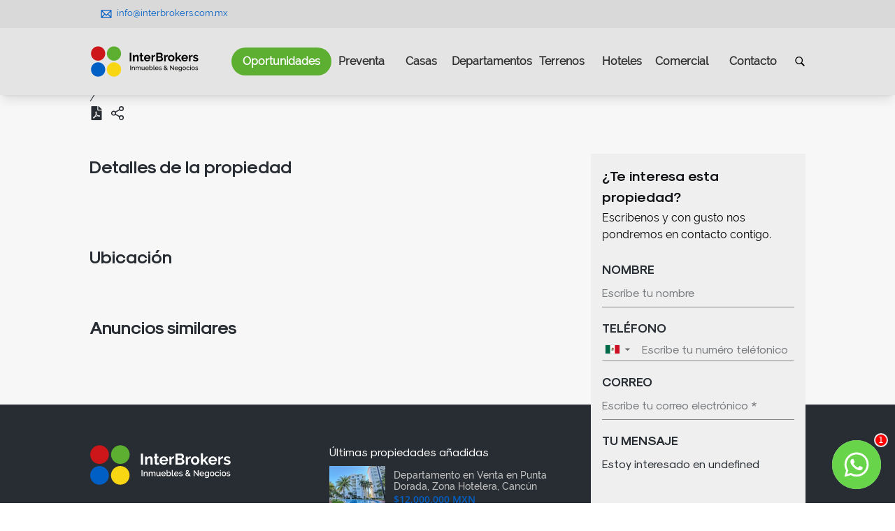

--- FILE ---
content_type: text/html; charset=utf-8
request_url: https://interbrokers.com.mx/propiedad/departamento/renta/departamento-en-renta-en-riva/
body_size: 122379
content:
<!doctype html>
<html data-n-head-ssr lang="en" data-n-head="%7B%22lang%22:%7B%22ssr%22:%22en%22%7D%7D">
  <head >
    <meta data-n-head="ssr" charset="utf-8"><meta data-n-head="ssr" name="viewport" content="width=device-width, initial-scale=1"><meta data-n-head="ssr" data-hid="robots" name="robots" content="index, follow"><meta data-n-head="ssr" name="format-detection" content="telephone=no"><meta data-n-head="ssr" data-hid="description" name="description" content=""><meta data-n-head="ssr" data-hid="keywords" name="keywords" content=""><meta data-n-head="ssr" data-hid="og:title" property="og:title" content="Inter Brokers"><meta data-n-head="ssr" data-hid="og:description" property="og:description" content=""><meta data-n-head="ssr" data-hid="og:type" property="og:type" content="article"><meta data-n-head="ssr" data-hid="og:url" property="og:url" content="https://interbrokers.com.mx/propiedad/departamento/renta/departamento-en-renta-en-riva/"><meta data-n-head="ssr" data-hid="og:image" property="og:image" content=""><meta data-n-head="ssr" data-hid="twitter:card" name="twitter:card" content="summary_large_image"><meta data-n-head="ssr" data-hid="twitter:title" name="twitter:title" content="Inter Brokers"><meta data-n-head="ssr" data-hid="twitter:description" name="twitter:description" content=""><meta data-n-head="ssr" data-hid="twitter:image" name="twitter:image" content=""><title>Inter Brokers</title><link data-n-head="ssr" rel="icon" type="image/x-icon" href="/favicon.png"><link data-n-head="ssr" rel="preconnect" href="https://res.cloudinary.com" crossorigin="true"><link data-n-head="ssr" rel="preconnect" href="https://maps.googleapis.com" crossorigin="true"><link data-n-head="ssr" rel="preconnect" href="https://fonts.googleapis.com"><link data-n-head="ssr" rel="preconnect" href="https://fonts.gstatic.com" crossorigin="true"><link data-n-head="ssr" rel="dns-prefetch" href="//res.cloudinary.com"><link data-n-head="ssr" rel="dns-prefetch" href="//maps.googleapis.com"><link data-n-head="ssr" rel="dns-prefetch" href="//fonts.googleapis.com"><link data-n-head="ssr" rel="dns-prefetch" href="//fonts.gstatic.com"><link data-n-head="ssr" data-hid="canonical" rel="canonical" href="https://interbrokers.com.mx/propiedad/departamento/renta/departamento-en-renta-en-riva/"><script data-n-head="ssr" data-hid="gtm-script">if(!window._gtm_init){window._gtm_init=1;(function(w,n,d,m,e,p){w[d]=(w[d]==1||n[d]=='yes'||n[d]==1||n[m]==1||(w[e]&&w[e][p]&&w[e][p]()))?1:0})(window,navigator,'doNotTrack','msDoNotTrack','external','msTrackingProtectionEnabled');(function(w,d,s,l,x,y){w[x]={};w._gtm_inject=function(i){if(w.doNotTrack||w[x][i])return;w[x][i]=1;w[l]=w[l]||[];w[l].push({'gtm.start':new Date().getTime(),event:'gtm.js'});var f=d.getElementsByTagName(s)[0],j=d.createElement(s);j.async=true;j.src='https://www.googletagmanager.com/gtm.js?id='+i;f.parentNode.insertBefore(j,f);};w[y]('GTM-TBSHF38')})(window,document,'script','dataLayer','_gtm_ids','_gtm_inject')}</script><link rel="preload" href="/_nuxt/07c2b5a.js" as="script"><link rel="preload" href="/_nuxt/8deac6a.js" as="script"><link rel="preload" href="/_nuxt/945bb40.js" as="script"><link rel="preload" href="/_nuxt/cb02fc1.js" as="script"><link rel="preload" href="/_nuxt/f1d2da1.js" as="script"><link rel="preload" href="/_nuxt/04e05a3.js" as="script"><link rel="preload" href="/_nuxt/6f09be2.js" as="script"><link rel="preload" href="/_nuxt/d7b92e2.js" as="script"><link rel="preload" href="/_nuxt/a5812df.js" as="script"><style data-vue-ssr-id="65b97e00:0 17bc9ac2:0 48489cc2:0 0e3abb37:0 6d4892be:0 7e262d05:0 7000763c:0 3ae4ae64:0 2572d278:0 b6b49d28:0 64cafcb1:0 12bcf97b:0 4cce223a:0 37ebcc61:0 daebe0a8:0 6b7ce77d:0">/*! tailwindcss v3.3.3 | MIT License | https://tailwindcss.com*/*,:after,:before{border:0 solid #e5e7eb;box-sizing:border-box}:after,:before{--tw-content:""}html{-webkit-text-size-adjust:100%;font-feature-settings:normal;font-family:ui-sans-serif,system-ui,-apple-system,Segoe UI,Roboto,Ubuntu,Cantarell,Noto Sans,sans-serif,BlinkMacSystemFont,"Segoe UI","Helvetica Neue",Arial,"Noto Sans","Apple Color Emoji","Segoe UI Emoji","Segoe UI Symbol","Noto Color Emoji";font-variation-settings:normal;line-height:1.5;-moz-tab-size:4;-o-tab-size:4;tab-size:4}body{line-height:inherit;margin:0}hr{border-top-width:1px;color:inherit;height:0}abbr:where([title]){text-decoration:underline;-webkit-text-decoration:underline dotted;text-decoration:underline dotted}h1,h2,h3,h4,h5,h6{font-size:inherit;font-weight:inherit}a{color:inherit;text-decoration:inherit}b,strong{font-weight:bolder}code,kbd,pre,samp{font-family:ui-monospace,SFMono-Regular,Menlo,Monaco,Consolas,"Liberation Mono","Courier New",monospace;font-size:1em}small{font-size:80%}sub,sup{font-size:75%;line-height:0;position:relative;vertical-align:baseline}sub{bottom:-.25em}sup{top:-.5em}table{border-collapse:collapse;border-color:inherit;text-indent:0}button,input,optgroup,select,textarea{font-feature-settings:inherit;color:inherit;font-family:inherit;font-size:100%;font-variation-settings:inherit;font-weight:inherit;line-height:inherit;margin:0;padding:0}button,select{text-transform:none}[type=button],[type=reset],[type=submit],button{-webkit-appearance:button;background-color:transparent;background-image:none}:-moz-focusring{outline:auto}:-moz-ui-invalid{box-shadow:none}progress{vertical-align:baseline}::-webkit-inner-spin-button,::-webkit-outer-spin-button{height:auto}[type=search]{-webkit-appearance:textfield;outline-offset:-2px}::-webkit-search-decoration{-webkit-appearance:none}::-webkit-file-upload-button{-webkit-appearance:button;font:inherit}summary{display:list-item}blockquote,dd,dl,figure,h1,h2,h3,h4,h5,h6,hr,p,pre{margin:0}fieldset{margin:0}fieldset,legend{padding:0}menu,ol,ul{list-style:none;margin:0;padding:0}dialog{padding:0}textarea{resize:vertical}input::-moz-placeholder,textarea::-moz-placeholder{color:#9ca3af;opacity:1}input::-moz-placeholder, textarea::-moz-placeholder{color:#9ca3af;opacity:1}input::placeholder,textarea::placeholder{color:#9ca3af;opacity:1}[role=button],button{cursor:pointer}:disabled{cursor:default}audio,canvas,embed,iframe,img,object,svg,video{display:block;vertical-align:middle}img,video{height:auto;max-width:100%}[hidden]{display:none}*,:after,:before{--tw-border-spacing-x:0;--tw-border-spacing-y:0;--tw-translate-x:0;--tw-translate-y:0;--tw-rotate:0;--tw-skew-x:0;--tw-skew-y:0;--tw-scale-x:1;--tw-scale-y:1;--tw-pan-x: ;--tw-pan-y: ;--tw-pinch-zoom: ;--tw-scroll-snap-strictness:proximity;--tw-gradient-from-position: ;--tw-gradient-via-position: ;--tw-gradient-to-position: ;--tw-ordinal: ;--tw-slashed-zero: ;--tw-numeric-figure: ;--tw-numeric-spacing: ;--tw-numeric-fraction: ;--tw-ring-inset: ;--tw-ring-offset-width:0px;--tw-ring-offset-color:#fff;--tw-ring-color:rgba(59,130,246,.5);--tw-ring-offset-shadow:0 0 transparent;--tw-ring-shadow:0 0 transparent;--tw-shadow:0 0 transparent;--tw-shadow-colored:0 0 transparent;--tw-blur: ;--tw-brightness: ;--tw-contrast: ;--tw-grayscale: ;--tw-hue-rotate: ;--tw-invert: ;--tw-saturate: ;--tw-sepia: ;--tw-drop-shadow: ;--tw-backdrop-blur: ;--tw-backdrop-brightness: ;--tw-backdrop-contrast: ;--tw-backdrop-grayscale: ;--tw-backdrop-hue-rotate: ;--tw-backdrop-invert: ;--tw-backdrop-opacity: ;--tw-backdrop-saturate: ;--tw-backdrop-sepia: }::backdrop{--tw-border-spacing-x:0;--tw-border-spacing-y:0;--tw-translate-x:0;--tw-translate-y:0;--tw-rotate:0;--tw-skew-x:0;--tw-skew-y:0;--tw-scale-x:1;--tw-scale-y:1;--tw-pan-x: ;--tw-pan-y: ;--tw-pinch-zoom: ;--tw-scroll-snap-strictness:proximity;--tw-gradient-from-position: ;--tw-gradient-via-position: ;--tw-gradient-to-position: ;--tw-ordinal: ;--tw-slashed-zero: ;--tw-numeric-figure: ;--tw-numeric-spacing: ;--tw-numeric-fraction: ;--tw-ring-inset: ;--tw-ring-offset-width:0px;--tw-ring-offset-color:#fff;--tw-ring-color:rgba(59,130,246,.5);--tw-ring-offset-shadow:0 0 transparent;--tw-ring-shadow:0 0 transparent;--tw-shadow:0 0 transparent;--tw-shadow-colored:0 0 transparent;--tw-blur: ;--tw-brightness: ;--tw-contrast: ;--tw-grayscale: ;--tw-hue-rotate: ;--tw-invert: ;--tw-saturate: ;--tw-sepia: ;--tw-drop-shadow: ;--tw-backdrop-blur: ;--tw-backdrop-brightness: ;--tw-backdrop-contrast: ;--tw-backdrop-grayscale: ;--tw-backdrop-hue-rotate: ;--tw-backdrop-invert: ;--tw-backdrop-opacity: ;--tw-backdrop-saturate: ;--tw-backdrop-sepia: }.container{width:100%}@media (min-width:640px){.container{max-width:640px}}@media (min-width:768px){.container{max-width:768px}}@media (min-width:1024px){.container{max-width:1024px}}@media (min-width:1280px){.container{max-width:1280px}}@media (min-width:1536px){.container{max-width:1536px}}.pointer-events-none{pointer-events:none}.pointer-events-auto{pointer-events:auto}.\!visible{visibility:visible!important}.visible{visibility:visible}.invisible{visibility:hidden}.collapse{visibility:collapse}.static{position:static}.\!fixed{position:fixed!important}.fixed{position:fixed}.\!absolute{position:absolute!important}.absolute{position:absolute}.relative{position:relative}.sticky{position:sticky}.inset-0{bottom:0;left:0;right:0;top:0}.-bottom-1{bottom:-.25rem}.-bottom-\[47px\]{bottom:-47px}.-left-\[15px\]{left:-15px}.-left-\[9999px\]{left:-9999px}.-top-\[21px\]{top:-21px}.-top-\[35px\]{top:-35px}.bottom-0{bottom:0}.bottom-0\.5{bottom:.125rem}.bottom-1\/2{bottom:50%}.left-0{left:0}.left-1{left:.25rem}.left-1\/2{left:50%}.left-2{left:.5rem}.left-3{left:.75rem}.left-\[50\%\]{left:50%}.left-\[50px\]{left:50px}.left-\[calc\(50\%-1px\)\]{left:calc(50% - 1px)}.right-0{right:0}.right-0\.5{right:.125rem}.right-1{right:.25rem}.right-1\.5{right:.375rem}.right-2{right:.5rem}.right-3{right:.75rem}.right-9{right:2.25rem}.top-0{top:0}.top-1{top:.25rem}.top-1\/2{top:50%}.top-2{top:.5rem}.top-\[11px\]{top:11px}.top-\[13px\]{top:13px}.top-\[50\%\]{top:50%}.top-\[50px\]{top:50px}.top-full{top:100%}.\!z-40{z-index:40!important}.z-10{z-index:10}.z-20{z-index:20}.z-30{z-index:30}.z-40{z-index:40}.z-5{z-index:5}.z-50{z-index:50}.z-6{z-index:6}.z-\[1035\]{z-index:1035}.z-\[1040\]{z-index:1040}.z-\[1065\]{z-index:1065}.z-\[1066\]{z-index:1066}.z-\[1070\]{z-index:1070}.z-\[1080\]{z-index:1080}.z-\[1100\]{z-index:1100}.z-\[2\]{z-index:2}.z-\[999\]{z-index:999}.order-1{order:1}.order-2{order:2}.order-3{order:3}.col-span-12{grid-column:span 12/span 12}.col-span-3{grid-column:span 3/span 3}.col-span-5{grid-column:span 5/span 5}.float-right{float:right}.float-left{float:left}.\!-m-px{margin:-1px!important}.m-0{margin:0}.m-1{margin:.25rem}.\!my-0{margin-bottom:0!important;margin-top:0!important}.mx-4{margin-left:1rem;margin-right:1rem}.mx-\[10px\]{margin-left:10px;margin-right:10px}.mx-auto{margin-left:auto;margin-right:auto}.my-0{margin-bottom:0;margin-top:0}.my-2{margin-bottom:.5rem;margin-top:.5rem}.my-3{margin-bottom:.75rem;margin-top:.75rem}.my-4{margin-bottom:1rem;margin-top:1rem}.my-\[5px\]{margin-bottom:5px;margin-top:5px}.-ml-\[1\.5rem\]{margin-left:-1.5rem}.-mt-3{margin-top:-.75rem}.mb-0{margin-bottom:0}.mb-1{margin-bottom:.25rem}.mb-12{margin-bottom:3rem}.mb-2{margin-bottom:.5rem}.mb-2\.5{margin-bottom:.625rem}.mb-3{margin-bottom:.75rem}.mb-3\.5{margin-bottom:.875rem}.mb-4{margin-bottom:1rem}.mb-6{margin-bottom:1.5rem}.mb-7{margin-bottom:1.75rem}.mb-8{margin-bottom:2rem}.mb-\[0\.125rem\]{margin-bottom:.125rem}.mb-\[10px\]{margin-bottom:10px}.ml-0{margin-left:0}.ml-2{margin-left:.5rem}.ml-3{margin-left:.75rem}.ml-6{margin-left:1.5rem}.ml-\[30px\]{margin-left:30px}.ml-\[3px\]{margin-left:3px}.ml-auto{margin-left:auto}.mr-0{margin-right:0}.mr-1{margin-right:.25rem}.mr-2{margin-right:.5rem}.mr-2\.5{margin-right:.625rem}.mr-4{margin-right:1rem}.mr-6{margin-right:1.5rem}.mr-\[6px\]{margin-right:6px}.mr-\[8px\]{margin-right:8px}.mr-auto{margin-right:auto}.mt-0{margin-top:0}.mt-1{margin-top:.25rem}.mt-1\.5{margin-top:.375rem}.mt-10{margin-top:2.5rem}.mt-14{margin-top:3.5rem}.mt-16{margin-top:4rem}.mt-2{margin-top:.5rem}.mt-2\.5{margin-top:.625rem}.mt-3{margin-top:.75rem}.mt-4{margin-top:1rem}.mt-5{margin-top:1.25rem}.mt-6{margin-top:1.5rem}.mt-7{margin-top:1.75rem}.mt-8{margin-top:2rem}.mt-\[0\.15rem\]{margin-top:.15rem}.box-border{box-sizing:border-box}.box-content{box-sizing:content-box}.line-clamp-1{-webkit-line-clamp:1}.line-clamp-1,.line-clamp-2{-webkit-box-orient:vertical;display:-webkit-box;overflow:hidden}.line-clamp-2{-webkit-line-clamp:2}.line-clamp-3{-webkit-box-orient:vertical;-webkit-line-clamp:3;display:-webkit-box;overflow:hidden}.\!block{display:block!important}.block{display:block}.inline-block{display:inline-block}.inline{display:inline}.flex{display:flex}.inline-flex{display:inline-flex}.table{display:table}.grid{display:grid}.contents{display:contents}.hidden{display:none}.aspect-\[16\/10\]{aspect-ratio:16/10}.\!h-0{height:0!important}.\!h-px{height:1px!important}.h-0{height:0}.h-1{height:.25rem}.h-1\.5{height:.375rem}.h-10{height:2.5rem}.h-12{height:3rem}.h-14{height:3.5rem}.h-2\/5{height:40%}.h-20{height:5rem}.h-3{height:.75rem}.h-4{height:1rem}.h-5{height:1.25rem}.h-56{height:14rem}.h-6{height:1.5rem}.h-7{height:1.75rem}.h-8{height:2rem}.h-9{height:2.25rem}.h-\[0\.9375rem\]{height:.9375rem}.h-\[1\.125rem\]{height:1.125rem}.h-\[100px\]{height:100px}.h-\[10px\]{height:10px}.h-\[120px\]{height:120px}.h-\[160px\]{height:160px}.h-\[260px\]{height:260px}.h-\[2px\]{height:2px}.h-\[30px\]{height:30px}.h-\[32px\]{height:32px}.h-\[380px\]{height:380px}.h-\[40px\]{height:40px}.h-\[42px\]{height:42px}.h-\[48px\]{height:48px}.h-\[4px\]{height:4px}.h-\[50px\]{height:50px}.h-\[512px\]{height:512px}.h-\[56px\]{height:56px}.h-\[6px\]{height:6px}.h-\[72px\]{height:72px}.h-\[90\%\]{height:90%}.h-\[calc\(100\%-100px\)\]{height:calc(100% - 100px)}.h-auto{height:auto}.h-full{height:100%}.h-px{height:1px}.h-screen{height:100vh}.max-h-\[calc\(100\%-64px\)\]{max-height:calc(100% - 64px)}.max-h-full{max-height:100%}.min-h-\[1\.5rem\]{min-height:1.5rem}.min-h-\[305px\]{min-height:305px}.min-h-\[325px\]{min-height:325px}.min-h-\[40px\]{min-height:40px}.min-h-\[auto\]{min-height:auto}.min-h-screen{min-height:100vh}.\!w-\[100\%\]{width:100%!important}.\!w-\[90\%\]{width:90%!important}.\!w-px{width:1px!important}.w-0{width:0}.w-1{width:.25rem}.w-1\.5{width:.375rem}.w-1\/2{width:50%}.w-10{width:2.5rem}.w-2{width:.5rem}.w-2\.5{width:.625rem}.w-20{width:5rem}.w-24{width:6rem}.w-3{width:.75rem}.w-4{width:1rem}.w-5{width:1.25rem}.w-6{width:1.5rem}.w-7{width:1.75rem}.w-8{width:2rem}.w-9{width:2.25rem}.w-\[0\.9375rem\]{width:.9375rem}.w-\[1\.125rem\]{width:1.125rem}.w-\[150px\]{width:150px}.w-\[15px\]{width:15px}.w-\[160px\]{width:160px}.w-\[260px\]{width:260px}.w-\[2px\]{width:2px}.w-\[300px\]{width:300px}.w-\[304px\]{width:304px}.w-\[30px\]{width:30px}.w-\[328px\]{width:328px}.w-\[32px\]{width:32px}.w-\[45\%\]{width:45%}.w-\[4px\]{width:4px}.w-\[50px\]{width:50px}.w-\[6px\]{width:6px}.w-\[70px\]{width:70px}.w-\[72px\]{width:72px}.w-\[76px\]{width:76px}.w-\[calc\(100\%-100px\)\]{width:calc(100% - 100px)}.w-auto{width:auto}.w-full{width:100%}.w-screen{width:100vw}.min-w-0{min-width:0}.min-w-\[100px\]{min-width:100px}.min-w-\[310px\]{min-width:310px}.min-w-\[48px\]{min-width:48px}.min-w-\[64px\]{min-width:64px}.max-w-4xl{max-width:56rem}.max-w-7xl{max-width:80rem}.max-w-\[200px\]{max-width:200px}.max-w-\[267px\]{max-width:267px}.max-w-\[325px\]{max-width:325px}.max-w-\[90\%\]{max-width:90%}.max-w-\[calc\(100\%-1rem\)\]{max-width:calc(100% - 1rem)}.max-w-full{max-width:100%}.max-w-md{max-width:28rem}.flex-1{flex:1 1 0%}.flex-auto{flex:1 1 auto}.flex-shrink-0,.shrink-0{flex-shrink:0}.grow{flex-grow:1}.grow-0{flex-grow:0}.basis-auto{flex-basis:auto}.origin-\[0_0\]{transform-origin:0 0}.origin-\[center_bottom_0\]{transform-origin:center bottom 0}.origin-bottom{transform-origin:bottom}.-translate-x-1\/2{--tw-translate-x:-50%;transform:translate(-50%,var(--tw-translate-y)) rotate(var(--tw-rotate)) skewX(var(--tw-skew-x)) skewY(var(--tw-skew-y)) scaleX(var(--tw-scale-x)) scaleY(var(--tw-scale-y));transform:translate(var(--tw-translate-x),var(--tw-translate-y)) rotate(var(--tw-rotate)) skewX(var(--tw-skew-x)) skewY(var(--tw-skew-y)) scaleX(var(--tw-scale-x)) scaleY(var(--tw-scale-y))}.-translate-x-\[150\%\]{--tw-translate-x:-150%;transform:translate(-150%,var(--tw-translate-y)) rotate(var(--tw-rotate)) skewX(var(--tw-skew-x)) skewY(var(--tw-skew-y)) scaleX(var(--tw-scale-x)) scaleY(var(--tw-scale-y));transform:translate(var(--tw-translate-x),var(--tw-translate-y)) rotate(var(--tw-rotate)) skewX(var(--tw-skew-x)) skewY(var(--tw-skew-y)) scaleX(var(--tw-scale-x)) scaleY(var(--tw-scale-y))}.-translate-x-\[50\%\]{--tw-translate-x:-50%;transform:translate(-50%,var(--tw-translate-y)) rotate(var(--tw-rotate)) skewX(var(--tw-skew-x)) skewY(var(--tw-skew-y)) scaleX(var(--tw-scale-x)) scaleY(var(--tw-scale-y));transform:translate(var(--tw-translate-x),var(--tw-translate-y)) rotate(var(--tw-rotate)) skewX(var(--tw-skew-x)) skewY(var(--tw-skew-y)) scaleX(var(--tw-scale-x)) scaleY(var(--tw-scale-y))}.-translate-x-full{--tw-translate-x:-100%;transform:translate(-100%,var(--tw-translate-y)) rotate(var(--tw-rotate)) skewX(var(--tw-skew-x)) skewY(var(--tw-skew-y)) scaleX(var(--tw-scale-x)) scaleY(var(--tw-scale-y));transform:translate(var(--tw-translate-x),var(--tw-translate-y)) rotate(var(--tw-rotate)) skewX(var(--tw-skew-x)) skewY(var(--tw-skew-y)) scaleX(var(--tw-scale-x)) scaleY(var(--tw-scale-y))}.-translate-y-1\/2{--tw-translate-y:-50%;transform:translate(var(--tw-translate-x),-50%) rotate(var(--tw-rotate)) skewX(var(--tw-skew-x)) skewY(var(--tw-skew-y)) scaleX(var(--tw-scale-x)) scaleY(var(--tw-scale-y));transform:translate(var(--tw-translate-x),var(--tw-translate-y)) rotate(var(--tw-rotate)) skewX(var(--tw-skew-x)) skewY(var(--tw-skew-y)) scaleX(var(--tw-scale-x)) scaleY(var(--tw-scale-y))}.-translate-y-8{--tw-translate-y:-2rem;transform:translate(var(--tw-translate-x),-2rem) rotate(var(--tw-rotate)) skewX(var(--tw-skew-x)) skewY(var(--tw-skew-y)) scaleX(var(--tw-scale-x)) scaleY(var(--tw-scale-y));transform:translate(var(--tw-translate-x),var(--tw-translate-y)) rotate(var(--tw-rotate)) skewX(var(--tw-skew-x)) skewY(var(--tw-skew-y)) scaleX(var(--tw-scale-x)) scaleY(var(--tw-scale-y))}.-translate-y-\[50\%\]{--tw-translate-y:-50%;transform:translate(var(--tw-translate-x),-50%) rotate(var(--tw-rotate)) skewX(var(--tw-skew-x)) skewY(var(--tw-skew-y)) scaleX(var(--tw-scale-x)) scaleY(var(--tw-scale-y));transform:translate(var(--tw-translate-x),var(--tw-translate-y)) rotate(var(--tw-rotate)) skewX(var(--tw-skew-x)) skewY(var(--tw-skew-y)) scaleX(var(--tw-scale-x)) scaleY(var(--tw-scale-y))}.translate-x-0{--tw-translate-x:0px;transform:translateY(var(--tw-translate-y)) rotate(var(--tw-rotate)) skewX(var(--tw-skew-x)) skewY(var(--tw-skew-y)) scaleX(var(--tw-scale-x)) scaleY(var(--tw-scale-y));transform:translate(var(--tw-translate-x),var(--tw-translate-y)) rotate(var(--tw-rotate)) skewX(var(--tw-skew-x)) skewY(var(--tw-skew-y)) scaleX(var(--tw-scale-x)) scaleY(var(--tw-scale-y))}.translate-x-\[150\%\]{--tw-translate-x:150%;transform:translate(150%,var(--tw-translate-y)) rotate(var(--tw-rotate)) skewX(var(--tw-skew-x)) skewY(var(--tw-skew-y)) scaleX(var(--tw-scale-x)) scaleY(var(--tw-scale-y));transform:translate(var(--tw-translate-x),var(--tw-translate-y)) rotate(var(--tw-rotate)) skewX(var(--tw-skew-x)) skewY(var(--tw-skew-y)) scaleX(var(--tw-scale-x)) scaleY(var(--tw-scale-y))}.translate-x-full{--tw-translate-x:100%;transform:translate(100%,var(--tw-translate-y)) rotate(var(--tw-rotate)) skewX(var(--tw-skew-x)) skewY(var(--tw-skew-y)) scaleX(var(--tw-scale-x)) scaleY(var(--tw-scale-y));transform:translate(var(--tw-translate-x),var(--tw-translate-y)) rotate(var(--tw-rotate)) skewX(var(--tw-skew-x)) skewY(var(--tw-skew-y)) scaleX(var(--tw-scale-x)) scaleY(var(--tw-scale-y))}.translate-y-0{--tw-translate-y:0px;transform:translate(var(--tw-translate-x)) rotate(var(--tw-rotate)) skewX(var(--tw-skew-x)) skewY(var(--tw-skew-y)) scaleX(var(--tw-scale-x)) scaleY(var(--tw-scale-y));transform:translate(var(--tw-translate-x),var(--tw-translate-y)) rotate(var(--tw-rotate)) skewX(var(--tw-skew-x)) skewY(var(--tw-skew-y)) scaleX(var(--tw-scale-x)) scaleY(var(--tw-scale-y))}.rotate-180{--tw-rotate:180deg;transform:translate(var(--tw-translate-x),var(--tw-translate-y)) rotate(180deg) skewX(var(--tw-skew-x)) skewY(var(--tw-skew-y)) scaleX(var(--tw-scale-x)) scaleY(var(--tw-scale-y));transform:translate(var(--tw-translate-x),var(--tw-translate-y)) rotate(var(--tw-rotate)) skewX(var(--tw-skew-x)) skewY(var(--tw-skew-y)) scaleX(var(--tw-scale-x)) scaleY(var(--tw-scale-y))}.scale-0{--tw-scale-x:0;--tw-scale-y:0;transform:translate(var(--tw-translate-x),var(--tw-translate-y)) rotate(var(--tw-rotate)) skewX(var(--tw-skew-x)) skewY(var(--tw-skew-y)) scaleX(0) scaleY(0);transform:translate(var(--tw-translate-x),var(--tw-translate-y)) rotate(var(--tw-rotate)) skewX(var(--tw-skew-x)) skewY(var(--tw-skew-y)) scaleX(var(--tw-scale-x)) scaleY(var(--tw-scale-y))}.scale-100{--tw-scale-x:1;--tw-scale-y:1;transform:translate(var(--tw-translate-x),var(--tw-translate-y)) rotate(var(--tw-rotate)) skewX(var(--tw-skew-x)) skewY(var(--tw-skew-y)) scaleX(1) scaleY(1);transform:translate(var(--tw-translate-x),var(--tw-translate-y)) rotate(var(--tw-rotate)) skewX(var(--tw-skew-x)) skewY(var(--tw-skew-y)) scaleX(var(--tw-scale-x)) scaleY(var(--tw-scale-y))}.scale-\[0\.25\]{--tw-scale-x:0.25;--tw-scale-y:0.25;transform:translate(var(--tw-translate-x),var(--tw-translate-y)) rotate(var(--tw-rotate)) skewX(var(--tw-skew-x)) skewY(var(--tw-skew-y)) scaleX(.25) scaleY(.25);transform:translate(var(--tw-translate-x),var(--tw-translate-y)) rotate(var(--tw-rotate)) skewX(var(--tw-skew-x)) skewY(var(--tw-skew-y)) scaleX(var(--tw-scale-x)) scaleY(var(--tw-scale-y))}.scale-\[0\.8\]{--tw-scale-x:0.8;--tw-scale-y:0.8;transform:translate(var(--tw-translate-x),var(--tw-translate-y)) rotate(var(--tw-rotate)) skewX(var(--tw-skew-x)) skewY(var(--tw-skew-y)) scaleX(.8) scaleY(.8);transform:translate(var(--tw-translate-x),var(--tw-translate-y)) rotate(var(--tw-rotate)) skewX(var(--tw-skew-x)) skewY(var(--tw-skew-y)) scaleX(var(--tw-scale-x)) scaleY(var(--tw-scale-y))}.scale-\[1\.02\]{--tw-scale-x:1.02;--tw-scale-y:1.02;transform:translate(var(--tw-translate-x),var(--tw-translate-y)) rotate(var(--tw-rotate)) skewX(var(--tw-skew-x)) skewY(var(--tw-skew-y)) scaleX(1.02) scaleY(1.02)}.scale-\[1\.02\],.transform{transform:translate(var(--tw-translate-x),var(--tw-translate-y)) rotate(var(--tw-rotate)) skewX(var(--tw-skew-x)) skewY(var(--tw-skew-y)) scaleX(var(--tw-scale-x)) scaleY(var(--tw-scale-y))}.transform-none{transform:none}.animate-\[fade-in_0\.15s_both\]{animation:fade-in .15s both}.animate-\[fade-in_0\.3s_both\]{animation:fade-in .3s both}.animate-\[fade-in_350ms_ease-in-out\]{animation:fade-in .35s ease-in-out}.animate-\[fade-out_0\.15s_both\]{animation:fade-out .15s both}.animate-\[fade-out_0\.3s_both\]{animation:fade-out .3s both}.animate-\[fade-out_350ms_ease-in-out\]{animation:fade-out .35s ease-in-out}.animate-\[progress_3s_ease-in-out_infinite\]{animation:progress 3s ease-in-out infinite}.animate-\[show-up-clock_350ms_linear\]{animation:show-up-clock .35s linear}.animate-\[spinner-grow_0\.75s_linear_infinite\]{animation:spinner-grow .75s linear infinite}.cursor-default{cursor:default}.cursor-none{cursor:none}.cursor-pointer{cursor:pointer}.touch-none{touch-action:none}.touch-pan-y{--tw-pan-y:pan-y;touch-action:var(--tw-pan-x) pan-y var(--tw-pinch-zoom);touch-action:var(--tw-pan-x) var(--tw-pan-y) var(--tw-pinch-zoom)}.select-none{-webkit-user-select:none;-moz-user-select:none;user-select:none}.select-all{-webkit-user-select:all;-moz-user-select:all;user-select:all}.resize{resize:both}.list-none{list-style-type:none}.appearance-none{-webkit-appearance:none;-moz-appearance:none;appearance:none}.grid-cols-1{grid-template-columns:repeat(1,minmax(0,1fr))}.grid-cols-12{grid-template-columns:repeat(12,minmax(0,1fr))}.grid-cols-2{grid-template-columns:repeat(2,minmax(0,1fr))}.\!flex-row{flex-direction:row!important}.flex-row{flex-direction:row}.flex-col{flex-direction:column}.flex-wrap{flex-wrap:wrap}.content-center{align-content:center}.items-start{align-items:flex-start}.items-end{align-items:flex-end}.items-center{align-items:center}.items-stretch{align-items:stretch}.justify-start{justify-content:flex-start}.justify-end{justify-content:flex-end}.justify-center{justify-content:center}.justify-between{justify-content:space-between}.justify-around{justify-content:space-around}.justify-evenly{justify-content:space-evenly}.justify-stretch{justify-content:stretch}.gap-0{gap:0}.gap-10{gap:2.5rem}.gap-2{gap:.5rem}.gap-4{gap:1rem}.gap-6{gap:1.5rem}.-space-x-px>:not([hidden])~:not([hidden]){--tw-space-x-reverse:0;margin-left:-1px;margin-left:calc(-1px*(1 - var(--tw-space-x-reverse)));margin-right:0;margin-right:calc(-1px*var(--tw-space-x-reverse))}.space-x-0>:not([hidden])~:not([hidden]){--tw-space-x-reverse:0;margin-left:0;margin-left:calc(0px*(1 - var(--tw-space-x-reverse)));margin-right:0;margin-right:calc(0px*var(--tw-space-x-reverse))}.space-x-2>:not([hidden])~:not([hidden]){--tw-space-x-reverse:0;margin-left:.5rem;margin-left:calc(.5rem*(1 - var(--tw-space-x-reverse)));margin-right:0;margin-right:calc(.5rem*var(--tw-space-x-reverse))}.space-x-4>:not([hidden])~:not([hidden]){--tw-space-x-reverse:0;margin-left:1rem;margin-left:calc(1rem*(1 - var(--tw-space-x-reverse)));margin-right:0;margin-right:calc(1rem*var(--tw-space-x-reverse))}.self-center{align-self:center}.overflow-auto{overflow:auto}.\!overflow-hidden{overflow:hidden!important}.overflow-hidden{overflow:hidden}.overflow-visible{overflow:visible}.overflow-y-auto{overflow-y:auto}.overflow-x-hidden{overflow-x:hidden}.overflow-y-hidden{overflow-y:hidden}.truncate{overflow:hidden;white-space:nowrap}.text-ellipsis,.truncate{text-overflow:ellipsis}.text-clip{text-overflow:clip}.whitespace-normal{white-space:normal}.\!whitespace-nowrap{white-space:nowrap!important}.whitespace-nowrap{white-space:nowrap}.break-normal{word-wrap:normal;word-break:normal}.break-words{word-wrap:break-word}.rounded,.rounded-\[0\.25rem\]{border-radius:.25rem}.rounded-\[0\.5rem\]{border-radius:.5rem}.rounded-\[0\.6rem\]{border-radius:.6rem}.rounded-\[100\%\]{border-radius:100%}.rounded-\[10px\]{border-radius:10px}.rounded-\[16px\]{border-radius:16px}.rounded-\[50\%\]{border-radius:50%}.rounded-\[999px\]{border-radius:999px}.rounded-full{border-radius:9999px}.rounded-lg{border-radius:.5rem}.rounded-md{border-radius:.375rem}.rounded-none{border-radius:0}.rounded-sm{border-radius:.125rem}.rounded-xl{border-radius:.75rem}.rounded-b{border-bottom-left-radius:.25rem;border-bottom-right-radius:.25rem}.rounded-b-lg{border-bottom-left-radius:.5rem;border-bottom-right-radius:.5rem}.rounded-l-\[0\.25rem\]{border-bottom-left-radius:.25rem;border-top-left-radius:.25rem}.rounded-r-\[0\.25rem\]{border-bottom-right-radius:.25rem;border-top-right-radius:.25rem}.rounded-t-\[0\.6rem\]{border-top-left-radius:.6rem;border-top-right-radius:.6rem}.rounded-t-lg{border-top-left-radius:.5rem;border-top-right-radius:.5rem}.\!border-0{border-width:0!important}.\!border-\[3px\]{border-width:3px!important}.border{border-width:1px}.border-0{border-width:0}.border-2{border-width:2px}.border-\[0\.125rem\],.border-\[\.125rem\]{border-width:.125rem}.border-\[14px\]{border-width:14px}.border-b{border-bottom-width:1px}.border-b-2{border-bottom-width:2px}.border-l-0{border-left-width:0}.border-l-\[0\.125rem\]{border-left-width:.125rem}.border-r-0{border-right-width:0}.border-t{border-top-width:1px}.border-t-0{border-top-width:0}.\!border-solid{border-style:solid!important}.border-solid{border-style:solid}.border-dashed{border-style:dashed}.border-none{border-style:none}.\!border-\[\#14a44d\]{--tw-border-opacity:1!important;border-color:#14a44d!important;border-color:rgba(20,164,77,var(--tw-border-opacity))!important}.\!border-\[\#b2b3b4\]{--tw-border-opacity:1!important;border-color:#b2b3b4!important;border-color:rgba(178,179,180,var(--tw-border-opacity))!important}.\!border-\[\#dc4c64\]{--tw-border-opacity:1!important;border-color:#dc4c64!important;border-color:rgba(220,76,100,var(--tw-border-opacity))!important}.border-\[\#14a44d\]{--tw-border-opacity:1;border-color:#14a44d;border-color:rgba(20,164,77,var(--tw-border-opacity))}.border-\[\#3b71ca\]{--tw-border-opacity:1;border-color:#3b71ca;border-color:rgba(59,113,202,var(--tw-border-opacity))}.border-\[\#dc4c64\]{--tw-border-opacity:1;border-color:#dc4c64;border-color:rgba(220,76,100,var(--tw-border-opacity))}.border-black{--tw-border-opacity:1;border-color:#000;border-color:rgba(0,0,0,var(--tw-border-opacity))}.border-blueInter{--tw-border-opacity:1;border-color:#005fc5;border-color:rgba(0,95,197,var(--tw-border-opacity))}.border-gray-300{--tw-border-opacity:1;border-color:#d1d5db;border-color:rgba(209,213,219,var(--tw-border-opacity))}.border-grayDarkTwo{--tw-border-opacity:1;border-color:#c1c1c1;border-color:rgba(193,193,193,var(--tw-border-opacity))}.border-green-700{--tw-border-opacity:1;border-color:#15803d;border-color:rgba(21,128,61,var(--tw-border-opacity))}.border-neutral-100{--tw-border-opacity:1;border-color:#f5f5f5;border-color:rgba(245,245,245,var(--tw-border-opacity))}.border-neutral-200{--tw-border-opacity:1;border-color:#e5e5e5;border-color:rgba(229,229,229,var(--tw-border-opacity))}.border-neutral-300{--tw-border-opacity:1;border-color:#d4d4d4;border-color:rgba(212,212,212,var(--tw-border-opacity))}.border-red-700{--tw-border-opacity:1;border-color:#b91c1c;border-color:rgba(185,28,28,var(--tw-border-opacity))}.border-transparent{border-color:transparent}.border-white{--tw-border-opacity:1;border-color:#fff;border-color:rgba(255,255,255,var(--tw-border-opacity))}.border-t-transparent{border-top-color:transparent}.\!bg-\[\#858585\]{--tw-bg-opacity:1!important;background-color:#858585!important;background-color:rgba(133,133,133,var(--tw-bg-opacity))!important}.\!bg-neutral-100{--tw-bg-opacity:1!important;background-color:#f5f5f5!important;background-color:rgba(245,245,245,var(--tw-bg-opacity))!important}.\!bg-white{--tw-bg-opacity:1!important;background-color:#fff!important;background-color:rgba(255,255,255,var(--tw-bg-opacity))!important}.bg-\[\#00000012\]{background-color:rgba(0,0,0,.071)}.bg-\[\#00000066\]{background-color:rgba(0,0,0,.4)}.bg-\[\#000000e6\]{background-color:rgba(0,0,0,.902)}.bg-\[\#3b71ca\]{--tw-bg-opacity:1;background-color:#3b71ca;background-color:rgba(59,113,202,var(--tw-bg-opacity))}.bg-\[\#6d6d6d\]{--tw-bg-opacity:1;background-color:#6d6d6d;background-color:rgba(109,109,109,var(--tw-bg-opacity))}.bg-\[\#aaa\]{--tw-bg-opacity:1;background-color:#aaa;background-color:rgba(170,170,170,var(--tw-bg-opacity))}.bg-\[\#eceff1\]{--tw-bg-opacity:1;background-color:#eceff1;background-color:rgba(236,239,241,var(--tw-bg-opacity))}.bg-\[rgba\(0\2c 0\2c 0\2c 0\.4\)\]{background-color:rgba(0,0,0,.4)}.bg-black{--tw-bg-opacity:1;background-color:#000;background-color:rgba(0,0,0,var(--tw-bg-opacity))}.bg-black\/10{background-color:rgba(0,0,0,.1)}.bg-black\/40{background-color:rgba(0,0,0,.4)}.bg-blue-500{--tw-bg-opacity:1;background-color:#3b82f6;background-color:rgba(59,130,246,var(--tw-bg-opacity))}.bg-blueInter{--tw-bg-opacity:1;background-color:#005fc5;background-color:rgba(0,95,197,var(--tw-bg-opacity))}.bg-current{background-color:currentColor}.bg-darkInter{--tw-bg-opacity:1;background-color:#2f2f2f;background-color:rgba(47,47,47,var(--tw-bg-opacity))}.bg-darkInterTwo{--tw-bg-opacity:1;background-color:#1f1f1f;background-color:rgba(31,31,31,var(--tw-bg-opacity))}.bg-gray-100{--tw-bg-opacity:1;background-color:#f3f4f6;background-color:rgba(243,244,246,var(--tw-bg-opacity))}.bg-gray-300{--tw-bg-opacity:1;background-color:#d1d5db;background-color:rgba(209,213,219,var(--tw-bg-opacity))}.bg-grayCards{--tw-bg-opacity:1;background-color:#efefef;background-color:rgba(239,239,239,var(--tw-bg-opacity))}.bg-grayDark{--tw-bg-opacity:1;background-color:#282d33;background-color:rgba(40,45,51,var(--tw-bg-opacity))}.bg-grayLightThree{--tw-bg-opacity:1;background-color:#efefef;background-color:rgba(239,239,239,var(--tw-bg-opacity))}.bg-grayRegular{--tw-bg-opacity:1;background-color:#d9d9d9;background-color:rgba(217,217,217,var(--tw-bg-opacity))}.bg-green-50{--tw-bg-opacity:1;background-color:#f0fdf4;background-color:rgba(240,253,244,var(--tw-bg-opacity))}.bg-green-600{--tw-bg-opacity:1;background-color:#16a34a;background-color:rgba(22,163,74,var(--tw-bg-opacity))}.bg-greenInter{--tw-bg-opacity:1;background-color:#5daf32;background-color:rgba(93,175,50,var(--tw-bg-opacity))}.bg-inherit{background-color:inherit}.bg-neutral-600{--tw-bg-opacity:1;background-color:#525252;background-color:rgba(82,82,82,var(--tw-bg-opacity))}.bg-neutral-700{--tw-bg-opacity:1;background-color:#404040;background-color:rgba(64,64,64,var(--tw-bg-opacity))}.bg-red-50{--tw-bg-opacity:1;background-color:#fef2f2;background-color:rgba(254,242,242,var(--tw-bg-opacity))}.bg-redInter{--tw-bg-opacity:1;background-color:#cc1619;background-color:rgba(204,22,25,var(--tw-bg-opacity))}.bg-slate-700{--tw-bg-opacity:1;background-color:#334155;background-color:rgba(51,65,85,var(--tw-bg-opacity))}.bg-transparent{background-color:transparent}.bg-white{--tw-bg-opacity:1;background-color:#fff;background-color:rgba(255,255,255,var(--tw-bg-opacity))}.bg-white\/30{background-color:hsla(0,0%,100%,.3)}.bg-whiteInter{--tw-bg-opacity:1;background-color:#f7f7f7;background-color:rgba(247,247,247,var(--tw-bg-opacity))}.bg-yellow-400{--tw-bg-opacity:1;background-color:#facc15;background-color:rgba(250,204,21,var(--tw-bg-opacity))}.bg-yellowInter{--tw-bg-opacity:1;background-color:#f9d613;background-color:rgba(249,214,19,var(--tw-bg-opacity))}.bg-zinc-500{--tw-bg-opacity:1;background-color:#71717a;background-color:rgba(113,113,122,var(--tw-bg-opacity))}.bg-zinc-600{--tw-bg-opacity:1;background-color:#52525b;background-color:rgba(82,82,91,var(--tw-bg-opacity))}.bg-zinc-600\/50{background-color:rgba(82,82,91,.5)}.bg-zinc-700{--tw-bg-opacity:1;background-color:#3f3f46;background-color:rgba(63,63,70,var(--tw-bg-opacity))}.bg-clip-padding{background-clip:padding-box}.fill-\[\#afafaf\]{fill:#afafaf}.fill-current{fill:currentColor}.object-cover{-o-object-fit:cover;object-fit:cover}.\!p-0{padding:0!important}.p-0{padding:0}.p-1{padding:.25rem}.p-2{padding:.5rem}.p-2\.5{padding:.625rem}.p-4{padding:1rem}.p-6{padding:1.5rem}.p-\[1rem\]{padding:1rem}.p-\[5px\]{padding:5px}.p-\[auto\]{padding:auto}.\!py-0{padding-bottom:0!important;padding-top:0!important}.\!py-2{padding-bottom:.5rem!important;padding-top:.5rem!important}.\!py-8{padding-bottom:2rem!important;padding-top:2rem!important}.px-0{padding-left:0;padding-right:0}.px-0\.5{padding-left:.125rem;padding-right:.125rem}.px-1{padding-left:.25rem;padding-right:.25rem}.px-1\.5{padding-left:.375rem;padding-right:.375rem}.px-2{padding-left:.5rem;padding-right:.5rem}.px-2\.5{padding-left:.625rem;padding-right:.625rem}.px-3{padding-left:.75rem;padding-right:.75rem}.px-4{padding-left:1rem;padding-right:1rem}.px-6{padding-left:1.5rem;padding-right:1.5rem}.px-\[0\.4rem\]{padding-left:.4rem;padding-right:.4rem}.px-\[1\.4rem\]{padding-left:1.4rem;padding-right:1.4rem}.px-\[10px\]{padding-left:10px;padding-right:10px}.px-\[12px\]{padding-left:12px;padding-right:12px}.px-\[auto\]{padding-left:auto;padding-right:auto}.py-0{padding-bottom:0;padding-top:0}.py-1{padding-bottom:.25rem;padding-top:.25rem}.py-1\.5{padding-bottom:.375rem;padding-top:.375rem}.py-10{padding-bottom:2.5rem;padding-top:2.5rem}.py-2{padding-bottom:.5rem;padding-top:.5rem}.py-20{padding-bottom:5rem;padding-top:5rem}.py-3{padding-bottom:.75rem;padding-top:.75rem}.py-4{padding-bottom:1rem;padding-top:1rem}.py-6{padding-bottom:1.5rem;padding-top:1.5rem}.py-7{padding-bottom:1.75rem;padding-top:1.75rem}.py-8{padding-bottom:2rem;padding-top:2rem}.py-\[0\.32rem\]{padding-bottom:.32rem;padding-top:.32rem}.py-\[0\.33rem\]{padding-bottom:.33rem;padding-top:.33rem}.py-\[0\.4rem\]{padding-bottom:.4rem;padding-top:.4rem}.py-\[10px\]{padding-bottom:10px;padding-top:10px}.py-\[1px\]{padding-bottom:1px;padding-top:1px}.py-\[5px\]{padding-bottom:5px;padding-top:5px}.pb-0{padding-bottom:0}.pb-10{padding-bottom:2.5rem}.pb-2{padding-bottom:.5rem}.pb-4{padding-bottom:1rem}.pb-7{padding-bottom:1.75rem}.pb-8{padding-bottom:2rem}.pb-\[5px\]{padding-bottom:5px}.pl-1{padding-left:.25rem}.pl-2{padding-left:.5rem}.pl-4{padding-left:1rem}.pl-\[1\.5rem\]{padding-left:1.5rem}.pl-\[18px\]{padding-left:18px}.pl-\[50px\]{padding-left:50px}.pl-\[8px\]{padding-left:8px}.pr-0{padding-right:0}.pr-2{padding-right:.5rem}.pr-4{padding-right:1rem}.pr-\[24px\]{padding-right:24px}.pt-0{padding-top:0}.pt-1{padding-top:.25rem}.pt-10{padding-top:2.5rem}.pt-12{padding-top:3rem}.pt-2{padding-top:.5rem}.pt-2\.5{padding-top:.625rem}.pt-24{padding-top:6rem}.pt-4{padding-top:1rem}.pt-5{padding-top:1.25rem}.pt-8{padding-top:2rem}.pt-\[0\.37rem\]{padding-top:.37rem}.pt-\[6px\]{padding-top:6px}.text-left{text-align:left}.text-center{text-align:center}.text-right{text-align:right}.text-justify{text-align:justify}.align-baseline{vertical-align:baseline}.align-middle{vertical-align:middle}.align-bottom{vertical-align:bottom}.align-\[-0\.125em\]{vertical-align:-.125em}.font-OpenSans-Regular{font-family:OpenSans-Regular,sans-serif}.font-OpenSans-SemiBold{font-family:OpenSans-SemiBold,sans-serif}.font-Raleway-Bold{font-family:Raleway-Bold,sans-serif}.font-Raleway-Medium{font-family:Raleway-Medium,sans-serif}.font-Raleway-Regular{font-family:Raleway-Regular,sans-serif}.font-Raleway-SemiBold{font-family:Raleway-SemiBold,sans-serif}.font-Sk-Modernist-Bold{font-family:Sk-Modernist-Bold,sans-serif}.font-Sk-Modernist-Regular{font-family:Sk-Modernist-Regular,sans-serif}.text-2xl{font-size:1.5rem;line-height:2rem}.text-\[0\.8rem\]{font-size:.8rem}.text-\[0\.9rem\]{font-size:.9rem}.text-\[1\.1rem\]{font-size:1.1rem}.text-\[10px\]{font-size:10px}.text-\[12px\]{font-size:12px}.text-\[13px\]{font-size:13px}.text-\[16px\]{font-size:16px}.text-\[18px\]{font-size:18px}.text-\[2\.5rem\]{font-size:2.5rem}.text-\[3\.75rem\]{font-size:3.75rem}.text-\[34px\]{font-size:34px}.text-base{font-size:1rem;line-height:1.5rem}.text-sm{font-size:.875rem;line-height:1.25rem}.text-xl{font-size:1.25rem;line-height:1.75rem}.text-xs{font-size:.75rem;line-height:1rem}.font-black{font-weight:900}.font-bold{font-weight:700}.font-light{font-weight:300}.font-medium{font-weight:500}.font-normal{font-weight:400}.font-semibold{font-weight:600}.uppercase{text-transform:uppercase}.capitalize{text-transform:capitalize}.normal-case{text-transform:none}.italic{font-style:italic}.not-italic{font-style:normal}.leading-10{line-height:2.5rem}.leading-5{line-height:1.25rem}.leading-6{line-height:1.5rem}.leading-7{line-height:1.75rem}.leading-9{line-height:2.25rem}.leading-\[1\.2\]{line-height:1.2}.leading-\[1\.5\]{line-height:1.5}.leading-\[1\.6\]{line-height:1.6}.leading-\[2\.15\]{line-height:2.15}.leading-\[40px\]{line-height:40px}.leading-loose{line-height:2}.leading-none{line-height:1}.leading-normal{line-height:1.5}.leading-tight{line-height:1.25}.tracking-\[-0\.00833em\]{letter-spacing:-.00833em}.tracking-\[0\.1rem\],.tracking-\[\.1rem\]{letter-spacing:.1rem}.tracking-\[1\.7px\]{letter-spacing:1.7px}.tracking-normal{letter-spacing:0}.\!text-\[\#14a44d\]{--tw-text-opacity:1!important;color:#14a44d!important;color:rgba(20,164,77,var(--tw-text-opacity))!important}.\!text-\[\#dc4c64\]{--tw-text-opacity:1!important;color:#dc4c64!important;color:rgba(220,76,100,var(--tw-text-opacity))!important}.\!text-gray-50{--tw-text-opacity:1!important;color:#f9fafb!important;color:rgba(249,250,251,var(--tw-text-opacity))!important}.\!text-white{--tw-text-opacity:1!important;color:#fff!important;color:rgba(255,255,255,var(--tw-text-opacity))!important}.text-\[\#14a44d\]{--tw-text-opacity:1;color:#14a44d;color:rgba(20,164,77,var(--tw-text-opacity))}.text-\[\#212529\]{--tw-text-opacity:1;color:#212529;color:rgba(33,37,41,var(--tw-text-opacity))}.text-\[\#3b71ca\]{--tw-text-opacity:1;color:#3b71ca;color:rgba(59,113,202,var(--tw-text-opacity))}.text-\[\#4f4f4f\]{--tw-text-opacity:1;color:#4f4f4f;color:rgba(79,79,79,var(--tw-text-opacity))}.text-\[\#b3afaf\]{--tw-text-opacity:1;color:#b3afaf;color:rgba(179,175,175,var(--tw-text-opacity))}.text-\[\#b3b3b3\]{--tw-text-opacity:1;color:#b3b3b3;color:rgba(179,179,179,var(--tw-text-opacity))}.text-\[\#dc4c64\]{--tw-text-opacity:1;color:#dc4c64;color:rgba(220,76,100,var(--tw-text-opacity))}.text-\[\#ffffff8a\]{color:hsla(0,0%,100%,.541)}.text-\[rgb\(220\2c 76\2c 100\)\]{--tw-text-opacity:1;color:#dc4c64;color:rgba(220,76,100,var(--tw-text-opacity))}.text-black{--tw-text-opacity:1;color:#000;color:rgba(0,0,0,var(--tw-text-opacity))}.text-black\/50{color:rgba(0,0,0,.5)}.text-black\/\[64\]{color:#000}.text-blueInter{--tw-text-opacity:1;color:#005fc5;color:rgba(0,95,197,var(--tw-text-opacity))}.text-darkInter{--tw-text-opacity:1;color:#2f2f2f;color:rgba(47,47,47,var(--tw-text-opacity))}.text-darkInterThree{--tw-text-opacity:1;color:#111316;color:rgba(17,19,22,var(--tw-text-opacity))}.text-filter{--tw-text-opacity:1;color:#707070;color:rgba(112,112,112,var(--tw-text-opacity))}.text-gray-200{--tw-text-opacity:1;color:#e5e7eb;color:rgba(229,231,235,var(--tw-text-opacity))}.text-gray-300{--tw-text-opacity:1;color:#d1d5db;color:rgba(209,213,219,var(--tw-text-opacity))}.text-gray-50{--tw-text-opacity:1;color:#f9fafb;color:rgba(249,250,251,var(--tw-text-opacity))}.text-gray-500{--tw-text-opacity:1;color:#6b7280;color:rgba(107,114,128,var(--tw-text-opacity))}.text-gray-600{--tw-text-opacity:1;color:#4b5563;color:rgba(75,85,99,var(--tw-text-opacity))}.text-gray-700{--tw-text-opacity:1;color:#374151;color:rgba(55,65,81,var(--tw-text-opacity))}.text-gray-800{--tw-text-opacity:1;color:#1f2937;color:rgba(31,41,55,var(--tw-text-opacity))}.text-gray-900{--tw-text-opacity:1;color:#111827;color:rgba(17,24,39,var(--tw-text-opacity))}.text-grayDark{--tw-text-opacity:1;color:#282d33;color:rgba(40,45,51,var(--tw-text-opacity))}.text-grayDarkTwo{--tw-text-opacity:1;color:#c1c1c1;color:rgba(193,193,193,var(--tw-text-opacity))}.text-grayLightTwo{--tw-text-opacity:1;color:#e5e5e5;color:rgba(229,229,229,var(--tw-text-opacity))}.text-green-500{--tw-text-opacity:1;color:#22c55e;color:rgba(34,197,94,var(--tw-text-opacity))}.text-green-600{--tw-text-opacity:1;color:#16a34a;color:rgba(22,163,74,var(--tw-text-opacity))}.text-green-700{--tw-text-opacity:1;color:#15803d;color:rgba(21,128,61,var(--tw-text-opacity))}.text-neutral-200{--tw-text-opacity:1;color:#e5e5e5;color:rgba(229,229,229,var(--tw-text-opacity))}.text-neutral-400{--tw-text-opacity:1;color:#a3a3a3;color:rgba(163,163,163,var(--tw-text-opacity))}.text-neutral-50{--tw-text-opacity:1;color:#fafafa;color:rgba(250,250,250,var(--tw-text-opacity))}.text-neutral-500{--tw-text-opacity:1;color:#737373;color:rgba(115,115,115,var(--tw-text-opacity))}.text-neutral-600{--tw-text-opacity:1;color:#525252;color:rgba(82,82,82,var(--tw-text-opacity))}.text-red-500{--tw-text-opacity:1;color:#ef4444;color:rgba(239,68,68,var(--tw-text-opacity))}.text-red-700{--tw-text-opacity:1;color:#b91c1c;color:rgba(185,28,28,var(--tw-text-opacity))}.text-white{--tw-text-opacity:1;color:#fff;color:rgba(255,255,255,var(--tw-text-opacity))}.underline{text-decoration-line:underline}.line-through{text-decoration-line:line-through}.no-underline{text-decoration-line:none}.underline-offset-auto{text-underline-offset:auto}.\!opacity-0{opacity:0!important}.\!opacity-100{opacity:1!important}.opacity-0{opacity:0}.opacity-100{opacity:1}.opacity-50{opacity:.5}.opacity-\[\.53\]{opacity:.53}.opacity-\[\.54\]{opacity:.54}.opacity-\[\.94\]{opacity:.94}.shadow{--tw-shadow:0 1px 3px 0 rgba(0,0,0,.1),0 1px 2px -1px rgba(0,0,0,.1);--tw-shadow-colored:0 1px 3px 0 var(--tw-shadow-color),0 1px 2px -1px var(--tw-shadow-color);box-shadow:0 0 transparent,0 0 transparent,0 1px 3px 0 rgba(0,0,0,.1),0 1px 2px -1px rgba(0,0,0,.1);box-shadow:0 0 transparent,0 0 transparent,var(--tw-shadow);box-shadow:var(--tw-ring-offset-shadow,0 0 transparent),var(--tw-ring-shadow,0 0 transparent),var(--tw-shadow)}.shadow-\[0_0px_3px_0_rgba\(0\2c 0\2c 0\2c 0\.07\)\2c 0_2px_2px_0_rgba\(0\2c 0\2c 0\2c 0\.04\)\]{--tw-shadow:0 0px 3px 0 rgba(0,0,0,.07),0 2px 2px 0 rgba(0,0,0,.04);--tw-shadow-colored:0 0px 3px 0 var(--tw-shadow-color),0 2px 2px 0 var(--tw-shadow-color);box-shadow:0 0 transparent,0 0 transparent,0 0 3px 0 rgba(0,0,0,.07),0 2px 2px 0 rgba(0,0,0,.04);box-shadow:0 0 transparent,0 0 transparent,var(--tw-shadow);box-shadow:var(--tw-ring-offset-shadow,0 0 transparent),var(--tw-ring-shadow,0 0 transparent),var(--tw-shadow)}.shadow-\[0_10px_15px_-3px_rgba\(0\2c 0\2c 0\2c 0\.07\)\2c 0_4px_6px_-2px_rgba\(0\2c 0\2c 0\2c 0\.05\)\]{--tw-shadow:0 10px 15px -3px rgba(0,0,0,.07),0 4px 6px -2px rgba(0,0,0,.05);--tw-shadow-colored:0 10px 15px -3px var(--tw-shadow-color),0 4px 6px -2px var(--tw-shadow-color);box-shadow:0 0 transparent,0 0 transparent,0 10px 15px -3px rgba(0,0,0,.07),0 4px 6px -2px rgba(0,0,0,.05);box-shadow:0 0 transparent,0 0 transparent,var(--tw-shadow);box-shadow:var(--tw-ring-offset-shadow,0 0 transparent),var(--tw-ring-shadow,0 0 transparent),var(--tw-shadow)}.shadow-\[0_2px_5px_0_rgba\(0\2c 0\2c 0\2c 0\.16\)\2c _0_2px_10px_0_rgba\(0\2c 0\2c 0\2c 0\.12\)\]{--tw-shadow:0 2px 5px 0 rgba(0,0,0,.16),0 2px 10px 0 rgba(0,0,0,.12);--tw-shadow-colored:0 2px 5px 0 var(--tw-shadow-color),0 2px 10px 0 var(--tw-shadow-color);box-shadow:0 0 transparent,0 0 transparent,0 2px 5px 0 rgba(0,0,0,.16),0 2px 10px 0 rgba(0,0,0,.12);box-shadow:0 0 transparent,0 0 transparent,var(--tw-shadow);box-shadow:var(--tw-ring-offset-shadow,0 0 transparent),var(--tw-ring-shadow,0 0 transparent),var(--tw-shadow)}.shadow-\[0_4px_9px_-4px_\#3b71ca\]{--tw-shadow:0 4px 9px -4px #3b71ca;--tw-shadow-colored:0 4px 9px -4px var(--tw-shadow-color);box-shadow:0 0 transparent,0 0 transparent,0 4px 9px -4px #3b71ca;box-shadow:0 0 transparent,0 0 transparent,var(--tw-shadow);box-shadow:var(--tw-ring-offset-shadow,0 0 transparent),var(--tw-ring-shadow,0 0 transparent),var(--tw-shadow)}.shadow-\[0px_2px_15px_-3px_rgba\(0\2c 0\2c 0\2c \.07\)\2c _0px_10px_20px_-2px_rgba\(0\2c 0\2c 0\2c \.04\)\]{--tw-shadow:0px 2px 15px -3px rgba(0,0,0,.07),0px 10px 20px -2px rgba(0,0,0,.04);--tw-shadow-colored:0px 2px 15px -3px var(--tw-shadow-color),0px 10px 20px -2px var(--tw-shadow-color);box-shadow:0 0 transparent,0 0 transparent,0 2px 15px -3px rgba(0,0,0,.07),0 10px 20px -2px rgba(0,0,0,.04);box-shadow:0 0 transparent,0 0 transparent,var(--tw-shadow);box-shadow:var(--tw-ring-offset-shadow,0 0 transparent),var(--tw-ring-shadow,0 0 transparent),var(--tw-shadow)}.shadow-lg{--tw-shadow:0 10px 15px -3px rgba(0,0,0,.1),0 4px 6px -4px rgba(0,0,0,.1);--tw-shadow-colored:0 10px 15px -3px var(--tw-shadow-color),0 4px 6px -4px var(--tw-shadow-color);box-shadow:0 0 transparent,0 0 transparent,0 10px 15px -3px rgba(0,0,0,.1),0 4px 6px -4px rgba(0,0,0,.1);box-shadow:0 0 transparent,0 0 transparent,var(--tw-shadow);box-shadow:var(--tw-ring-offset-shadow,0 0 transparent),var(--tw-ring-shadow,0 0 transparent),var(--tw-shadow)}.shadow-none{--tw-shadow:0 0 transparent;--tw-shadow-colored:0 0 transparent;box-shadow:0 0 transparent,0 0 transparent,0 0 transparent;box-shadow:0 0 transparent,0 0 transparent,var(--tw-shadow);box-shadow:var(--tw-ring-offset-shadow,0 0 transparent),var(--tw-ring-shadow,0 0 transparent),var(--tw-shadow)}.shadow-sm{--tw-shadow:0 1px 2px 0 rgba(0,0,0,.05);--tw-shadow-colored:0 1px 2px 0 var(--tw-shadow-color);box-shadow:0 0 transparent,0 0 transparent,0 1px 2px 0 rgba(0,0,0,.05);box-shadow:0 0 transparent,0 0 transparent,var(--tw-shadow);box-shadow:var(--tw-ring-offset-shadow,0 0 transparent),var(--tw-ring-shadow,0 0 transparent),var(--tw-shadow)}.shadow-xl{--tw-shadow:0 20px 25px -5px rgba(0,0,0,.1),0 8px 10px -6px rgba(0,0,0,.1);--tw-shadow-colored:0 20px 25px -5px var(--tw-shadow-color),0 8px 10px -6px var(--tw-shadow-color);box-shadow:0 0 transparent,0 0 transparent,0 20px 25px -5px rgba(0,0,0,.1),0 8px 10px -6px rgba(0,0,0,.1);box-shadow:0 0 transparent,0 0 transparent,var(--tw-shadow);box-shadow:var(--tw-ring-offset-shadow,0 0 transparent),var(--tw-ring-shadow,0 0 transparent),var(--tw-shadow)}.shadow-gray-600{--tw-shadow-color:#4b5563;--tw-shadow:var(--tw-shadow-colored)}.outline-none{outline:2px solid transparent;outline-offset:2px}.outline{outline-style:solid}.blur{--tw-blur:blur(8px);filter:blur(8px) var(--tw-brightness) var(--tw-contrast) var(--tw-grayscale) var(--tw-hue-rotate) var(--tw-invert) var(--tw-saturate) var(--tw-sepia) var(--tw-drop-shadow)}.blur,.filter{filter:var(--tw-blur) var(--tw-brightness) var(--tw-contrast) var(--tw-grayscale) var(--tw-hue-rotate) var(--tw-invert) var(--tw-saturate) var(--tw-sepia) var(--tw-drop-shadow)}.transition{transition-duration:.15s;transition-property:color,background-color,border-color,text-decoration-color,fill,stroke,opacity,box-shadow,transform,filter,-webkit-backdrop-filter;transition-property:color,background-color,border-color,text-decoration-color,fill,stroke,opacity,box-shadow,transform,filter,backdrop-filter;transition-property:color,background-color,border-color,text-decoration-color,fill,stroke,opacity,box-shadow,transform,filter,backdrop-filter,-webkit-backdrop-filter;transition-timing-function:cubic-bezier(.4,0,.2,1)}.transition-\[background-color\2c _opacity\]{transition-duration:.15s;transition-property:background-color,opacity;transition-timing-function:cubic-bezier(.4,0,.2,1)}.transition-\[background-color\2c box-shadow\2c border\]{transition-duration:.15s;transition-property:background-color,box-shadow,border;transition-timing-function:cubic-bezier(.4,0,.2,1)}.transition-\[height\]{transition-duration:.15s;transition-property:height;transition-timing-function:cubic-bezier(.4,0,.2,1)}.transition-\[opacity\]{transition-duration:.15s;transition-property:opacity;transition-timing-function:cubic-bezier(.4,0,.2,1)}.transition-\[transform\2c _opacity\]{transition-duration:.15s;transition-property:transform,opacity;transition-timing-function:cubic-bezier(.4,0,.2,1)}.transition-\[transform\2c height\]{transition-duration:.15s;transition-property:transform,height;transition-timing-function:cubic-bezier(.4,0,.2,1)}.transition-\[width\]{transition-duration:.15s;transition-property:width;transition-timing-function:cubic-bezier(.4,0,.2,1)}.transition-all{transition-duration:.15s;transition-property:all;transition-timing-function:cubic-bezier(.4,0,.2,1)}.transition-colors{transition-duration:.15s;transition-property:color,background-color,border-color,text-decoration-color,fill,stroke;transition-timing-function:cubic-bezier(.4,0,.2,1)}.transition-opacity{transition-duration:.15s;transition-property:opacity;transition-timing-function:cubic-bezier(.4,0,.2,1)}.transition-shadow{transition-duration:.15s;transition-property:box-shadow;transition-timing-function:cubic-bezier(.4,0,.2,1)}.delay-\[0ms\]{transition-delay:0ms}.duration-100{transition-duration:.1s}.duration-150{transition-duration:.15s}.duration-200{transition-duration:.2s}.duration-300{transition-duration:.3s}.duration-500{transition-duration:.5s}.duration-\[1000ms\]{transition-duration:1s}.duration-\[150ms\]{transition-duration:.15s}.duration-\[250ms\]{transition-duration:.25s}.duration-\[350ms\]{transition-duration:.35s}.duration-\[400ms\]{transition-duration:.4s}.ease-\[cubic-bezier\(0\2c 0\2c 0\.15\2c 1\)\2c _cubic-bezier\(0\2c 0\2c 0\.15\2c 1\)\]{transition-timing-function:cubic-bezier(0,0,.15,1),cubic-bezier(0,0,.15,1)}.ease-\[cubic-bezier\(0\.25\2c 0\.1\2c 0\.25\2c 1\)\],.ease-\[cubic-bezier\(0\.25\2c 0\.1\2c 0\.25\2c 1\.0\)\]{transition-timing-function:ease}.ease-\[cubic-bezier\(0\.4\2c 0\2c 0\.2\2c 1\)\]{transition-timing-function:cubic-bezier(.4,0,.2,1)}.ease-\[ease\]{transition-timing-function:ease}.ease-in-out{transition-timing-function:cubic-bezier(.4,0,.2,1)}.ease-linear{transition-timing-function:linear}.ease-out{transition-timing-function:cubic-bezier(0,0,.2,1)}.\!\[clip\:rect\(0\2c 0\2c 0\2c 0\)\]{clip:rect(0,0,0,0)!important}.\[direction\:ltr\]{direction:ltr}.\[overflow-anchor\:none\]{overflow-anchor:none}.\[transition\:background-color_\.2s_linear\2c _height_\.2s_ease-in-out\]{transition:background-color .2s linear,height .2s ease-in-out}.\[transition\:background-color_\.2s_linear\2c _width_\.2s_ease-in-out\2c _opacity\]{transition:background-color .2s linear,width .2s ease-in-out,opacity}.\[transition\:background-color_250ms_cubic-bezier\(0\.4\2c 0\2c 0\.2\2c 1\)_0ms\2c box-shadow_250ms_cubic-bezier\(0\.4\2c 0\2c 0\.2\2c 1\)_0ms\2c border_250ms_cubic-bezier\(0\.4\2c 0\2c 0\.2\2c 1\)_0ms\]{transition:background-color .25s cubic-bezier(.4,0,.2,1) 0ms,box-shadow .25s cubic-bezier(.4,0,.2,1) 0ms,border .25s cubic-bezier(.4,0,.2,1) 0ms}.selection\:bg-transparent ::-moz-selection{background-color:transparent}.selection\:bg-transparent *::-moz-selection{background-color:transparent}.selection\:bg-transparent ::selection{background-color:transparent}.selection\:bg-transparent::-moz-selection{background-color:transparent}.selection\:bg-transparent::selection{background-color:transparent}.before\:pointer-events-none:before{content:var(--tw-content);pointer-events:none}.before\:absolute:before{content:var(--tw-content);position:absolute}.before\:h-\[0\.875rem\]:before{content:var(--tw-content);height:.875rem}.before\:w-\[0\.875rem\]:before{content:var(--tw-content);width:.875rem}.before\:scale-0:before{--tw-scale-x:0;--tw-scale-y:0;content:var(--tw-content);transform:translate(var(--tw-translate-x),var(--tw-translate-y)) rotate(var(--tw-rotate)) skewX(var(--tw-skew-x)) skewY(var(--tw-skew-y)) scaleX(0) scaleY(0);transform:translate(var(--tw-translate-x),var(--tw-translate-y)) rotate(var(--tw-rotate)) skewX(var(--tw-skew-x)) skewY(var(--tw-skew-y)) scaleX(var(--tw-scale-x)) scaleY(var(--tw-scale-y))}.before\:rounded-full:before{border-radius:9999px;content:var(--tw-content)}.before\:bg-transparent:before{background-color:transparent;content:var(--tw-content)}.before\:opacity-0:before{content:var(--tw-content);opacity:0}.before\:shadow-\[0px_0px_0px_13px_transparent\]:before{--tw-shadow:0px 0px 0px 13px transparent;--tw-shadow-colored:0px 0px 0px 13px var(--tw-shadow-color);box-shadow:0 0 transparent,0 0 transparent,0 0 0 13px transparent;box-shadow:0 0 transparent,0 0 transparent,var(--tw-shadow);box-shadow:var(--tw-ring-offset-shadow,0 0 transparent),var(--tw-ring-shadow,0 0 transparent),var(--tw-shadow);content:var(--tw-content)}.before\:content-\[\'\'\]:before{--tw-content:"";content:"";content:var(--tw-content)}.checked\:\!border-\[\#14a44d\]:checked{--tw-border-opacity:1!important;border-color:#14a44d!important;border-color:rgba(20,164,77,var(--tw-border-opacity))!important}.checked\:\!border-\[\#dc4c64\]:checked{--tw-border-opacity:1!important;border-color:#dc4c64!important;border-color:rgba(220,76,100,var(--tw-border-opacity))!important}.checked\:\!bg-\[\#14a44d\]:checked{--tw-bg-opacity:1!important;background-color:#14a44d!important;background-color:rgba(20,164,77,var(--tw-bg-opacity))!important}.checked\:\!bg-\[\#dc4c64\]:checked{--tw-bg-opacity:1!important;background-color:#dc4c64!important;background-color:rgba(220,76,100,var(--tw-bg-opacity))!important}.checked\:before\:opacity-\[0\.16\]:checked:before{content:var(--tw-content);opacity:.16}.checked\:after\:absolute:checked:after{content:var(--tw-content);position:absolute}.checked\:after\:-mt-px:checked:after{content:var(--tw-content);margin-top:-1px}.checked\:after\:ml-\[0\.25rem\]:checked:after{content:var(--tw-content);margin-left:.25rem}.checked\:after\:block:checked:after{content:var(--tw-content);display:block}.checked\:after\:h-\[0\.8125rem\]:checked:after{content:var(--tw-content);height:.8125rem}.checked\:after\:w-\[0\.375rem\]:checked:after{content:var(--tw-content);width:.375rem}.checked\:after\:rotate-45:checked:after{--tw-rotate:45deg;content:var(--tw-content);transform:translate(var(--tw-translate-x),var(--tw-translate-y)) rotate(45deg) skewX(var(--tw-skew-x)) skewY(var(--tw-skew-y)) scaleX(var(--tw-scale-x)) scaleY(var(--tw-scale-y));transform:translate(var(--tw-translate-x),var(--tw-translate-y)) rotate(var(--tw-rotate)) skewX(var(--tw-skew-x)) skewY(var(--tw-skew-y)) scaleX(var(--tw-scale-x)) scaleY(var(--tw-scale-y))}.checked\:after\:border-\[0\.125rem\]:checked:after{border-width:.125rem;content:var(--tw-content)}.checked\:after\:border-l-0:checked:after{border-left-width:0;content:var(--tw-content)}.checked\:after\:border-t-0:checked:after{border-top-width:0;content:var(--tw-content)}.checked\:after\:border-solid:checked:after{border-style:solid;content:var(--tw-content)}.checked\:after\:border-white:checked:after{--tw-border-opacity:1;border-color:#fff;border-color:rgba(255,255,255,var(--tw-border-opacity));content:var(--tw-content)}.checked\:after\:\!bg-\[\#14a44d\]:checked:after{--tw-bg-opacity:1!important;background-color:#14a44d!important;background-color:rgba(20,164,77,var(--tw-bg-opacity))!important;content:var(--tw-content)}.checked\:after\:\!bg-\[\#dc4c64\]:checked:after{--tw-bg-opacity:1!important;background-color:#dc4c64!important;background-color:rgba(220,76,100,var(--tw-bg-opacity))!important;content:var(--tw-content)}.checked\:after\:bg-transparent:checked:after{background-color:transparent;content:var(--tw-content)}.checked\:after\:content-\[\'\'\]:checked:after{--tw-content:"";content:"";content:var(--tw-content)}.empty\:hidden:empty{display:none}.hover\:cursor-pointer:hover{cursor:pointer}.hover\:rounded-\[50\%\]:hover{border-radius:50%}.hover\:\!bg-\[\#eee\]:hover{--tw-bg-opacity:1!important;background-color:#eee!important;background-color:rgba(238,238,238,var(--tw-bg-opacity))!important}.hover\:bg-\[\#00000014\]:hover{background-color:rgba(0,0,0,.078)}.hover\:bg-\[\#00000026\]:hover{background-color:rgba(0,0,0,.149)}.hover\:bg-\[\#7dd377\]:hover{--tw-bg-opacity:1;background-color:#7dd377;background-color:rgba(125,211,119,var(--tw-bg-opacity))}.hover\:bg-\[unset\]:hover{background-color:transparent;background-color:initial}.hover\:bg-blueInter\/90:hover{background-color:rgba(0,95,197,.9)}.hover\:bg-darkInter:hover{--tw-bg-opacity:1;background-color:#2f2f2f;background-color:rgba(47,47,47,var(--tw-bg-opacity))}.hover\:bg-gray-100:hover{--tw-bg-opacity:1;background-color:#f3f4f6;background-color:rgba(243,244,246,var(--tw-bg-opacity))}.hover\:bg-gray-50:hover{--tw-bg-opacity:1;background-color:#f9fafb;background-color:rgba(249,250,251,var(--tw-bg-opacity))}.hover\:bg-green-700:hover{--tw-bg-opacity:1;background-color:#15803d;background-color:rgba(21,128,61,var(--tw-bg-opacity))}.hover\:bg-neutral-100:hover{--tw-bg-opacity:1;background-color:#f5f5f5;background-color:rgba(245,245,245,var(--tw-bg-opacity))}.hover\:bg-neutral-200:hover{--tw-bg-opacity:1;background-color:#e5e5e5;background-color:rgba(229,229,229,var(--tw-bg-opacity))}.hover\:fill-\[\#8b8b8b\]:hover{fill:#8b8b8b}.hover\:text-\[\#3b71ca\]:hover{--tw-text-opacity:1;color:#3b71ca;color:rgba(59,113,202,var(--tw-text-opacity))}.hover\:text-\[\#8b8b8b\]:hover{--tw-text-opacity:1;color:#8b8b8b;color:rgba(139,139,139,var(--tw-text-opacity))}.hover\:text-gray-700:hover{--tw-text-opacity:1;color:#374151;color:rgba(55,65,81,var(--tw-text-opacity))}.hover\:text-gray-800:hover{--tw-text-opacity:1;color:#1f2937;color:rgba(31,41,55,var(--tw-text-opacity))}.hover\:text-white:hover{--tw-text-opacity:1;color:#fff;color:rgba(255,255,255,var(--tw-text-opacity))}.hover\:underline:hover{text-decoration-line:underline}.hover\:no-underline:hover{text-decoration-line:none}.hover\:\!opacity-90:hover{opacity:.9!important}.hover\:opacity-100:hover{opacity:1}.hover\:opacity-90:hover{opacity:.9}.hover\:\!shadow-none:hover{--tw-shadow:0 0 transparent!important;--tw-shadow-colored:0 0 transparent!important;box-shadow:0 0 transparent,0 0 transparent,0 0 transparent!important;box-shadow:0 0 transparent,0 0 transparent,var(--tw-shadow)!important;box-shadow:var(--tw-ring-offset-shadow,0 0 transparent),var(--tw-ring-shadow,0 0 transparent),var(--tw-shadow)!important}.hover\:shadow-\[0_8px_9px_-4px_rgba\(59\2c 113\2c 202\2c 0\.3\)\2c 0_4px_18px_0_rgba\(59\2c 113\2c 202\2c 0\.2\)\]:hover{--tw-shadow:0 8px 9px -4px rgba(59,113,202,.3),0 4px 18px 0 rgba(59,113,202,.2);--tw-shadow-colored:0 8px 9px -4px var(--tw-shadow-color),0 4px 18px 0 var(--tw-shadow-color);box-shadow:0 0 transparent,0 0 transparent,0 8px 9px -4px rgba(59,113,202,.3),0 4px 18px 0 rgba(59,113,202,.2);box-shadow:0 0 transparent,0 0 transparent,var(--tw-shadow);box-shadow:var(--tw-ring-offset-shadow,0 0 transparent),var(--tw-ring-shadow,0 0 transparent),var(--tw-shadow)}.hover\:outline-none:hover{outline:2px solid transparent;outline-offset:2px}.hover\:ease-in-out:hover{transition-timing-function:cubic-bezier(.4,0,.2,1)}.hover\:before\:opacity-\[0\.04\]:hover:before{content:var(--tw-content);opacity:.04}.hover\:before\:shadow-\[0px_0px_0px_13px_rgba\(0\2c 0\2c 0\2c 0\.6\)\]:hover:before{--tw-shadow:0px 0px 0px 13px rgba(0,0,0,.6);--tw-shadow-colored:0px 0px 0px 13px var(--tw-shadow-color);box-shadow:0 0 transparent,0 0 transparent,0 0 0 13px rgba(0,0,0,.6);box-shadow:0 0 transparent,0 0 transparent,var(--tw-shadow);box-shadow:var(--tw-ring-offset-shadow,0 0 transparent),var(--tw-ring-shadow,0 0 transparent),var(--tw-shadow);content:var(--tw-content)}.focus\:rounded-\[50\%\]:focus{border-radius:50%}.focus\:\!border-\[\#14a44d\]:focus{--tw-border-opacity:1!important;border-color:#14a44d!important;border-color:rgba(20,164,77,var(--tw-border-opacity))!important}.focus\:\!border-\[\#dc4c64\]:focus{--tw-border-opacity:1!important;border-color:#dc4c64!important;border-color:rgba(220,76,100,var(--tw-border-opacity))!important}.focus\:\!bg-\[\#eee\]:focus{--tw-bg-opacity:1!important;background-color:#eee!important;background-color:rgba(238,238,238,var(--tw-bg-opacity))!important}.focus\:bg-\[\#00000014\]:focus{background-color:rgba(0,0,0,.078)}.focus\:bg-\[\#00000026\]:focus{background-color:rgba(0,0,0,.149)}.focus\:bg-neutral-200:focus{--tw-bg-opacity:1;background-color:#e5e5e5;background-color:rgba(229,229,229,var(--tw-bg-opacity))}.focus\:text-\[\#3b71ca\]:focus{--tw-text-opacity:1;color:#3b71ca;color:rgba(59,113,202,var(--tw-text-opacity))}.focus\:text-gray-700:focus{--tw-text-opacity:1;color:#374151;color:rgba(55,65,81,var(--tw-text-opacity))}.focus\:text-white:focus{--tw-text-opacity:1;color:#fff;color:rgba(255,255,255,var(--tw-text-opacity))}.focus\:no-underline:focus{text-decoration-line:none}.focus\:\!opacity-90:focus{opacity:.9!important}.focus\:\!shadow-\[inset_0_0_0_1px_\#14a44d\]:focus{--tw-shadow:inset 0 0 0 1px #14a44d!important;--tw-shadow-colored:inset 0 0 0 1px var(--tw-shadow-color)!important;box-shadow:0 0 transparent,0 0 transparent,inset 0 0 0 1px #14a44d!important;box-shadow:0 0 transparent,0 0 transparent,var(--tw-shadow)!important;box-shadow:var(--tw-ring-offset-shadow,0 0 transparent),var(--tw-ring-shadow,0 0 transparent),var(--tw-shadow)!important}.focus\:\!shadow-\[inset_0_0_0_1px_\#dc4c64\]:focus{--tw-shadow:inset 0 0 0 1px #dc4c64!important;--tw-shadow-colored:inset 0 0 0 1px var(--tw-shadow-color)!important;box-shadow:0 0 transparent,0 0 transparent,inset 0 0 0 1px #dc4c64!important;box-shadow:0 0 transparent,0 0 transparent,var(--tw-shadow)!important;box-shadow:var(--tw-ring-offset-shadow,0 0 transparent),var(--tw-ring-shadow,0 0 transparent),var(--tw-shadow)!important}.focus\:shadow-\[0_8px_9px_-4px_rgba\(59\2c 113\2c 202\2c 0\.3\)\2c 0_4px_18px_0_rgba\(59\2c 113\2c 202\2c 0\.2\)\]:focus{--tw-shadow:0 8px 9px -4px rgba(59,113,202,.3),0 4px 18px 0 rgba(59,113,202,.2);--tw-shadow-colored:0 8px 9px -4px var(--tw-shadow-color),0 4px 18px 0 var(--tw-shadow-color);box-shadow:0 0 transparent,0 0 transparent,0 8px 9px -4px rgba(59,113,202,.3),0 4px 18px 0 rgba(59,113,202,.2);box-shadow:0 0 transparent,0 0 transparent,var(--tw-shadow);box-shadow:var(--tw-ring-offset-shadow,0 0 transparent),var(--tw-ring-shadow,0 0 transparent),var(--tw-shadow)}.focus\:shadow-none:focus{--tw-shadow:0 0 transparent;--tw-shadow-colored:0 0 transparent;box-shadow:0 0 transparent,0 0 transparent,0 0 transparent;box-shadow:0 0 transparent,0 0 transparent,var(--tw-shadow);box-shadow:var(--tw-ring-offset-shadow,0 0 transparent),var(--tw-ring-shadow,0 0 transparent),var(--tw-shadow)}.focus\:outline-none:focus{outline:2px solid transparent;outline-offset:2px}.focus\:ring-0:focus{--tw-ring-offset-shadow:var(--tw-ring-inset) 0 0 0 var(--tw-ring-offset-width) var(--tw-ring-offset-color);--tw-ring-shadow:var(--tw-ring-inset) 0 0 0 calc(var(--tw-ring-offset-width)) var(--tw-ring-color);box-shadow:var(--tw-ring-inset) 0 0 0 var(--tw-ring-offset-width) var(--tw-ring-offset-color),var(--tw-ring-inset) 0 0 0 calc(var(--tw-ring-offset-width)) var(--tw-ring-color),0 0 transparent;box-shadow:var(--tw-ring-offset-shadow),var(--tw-ring-shadow),0 0 transparent;box-shadow:var(--tw-ring-offset-shadow),var(--tw-ring-shadow),var(--tw-shadow,0 0 transparent)}.focus\:transition-\[border-color_0\.2s\]:focus{transition-duration:.15s;transition-property:border-color .2s;transition-timing-function:cubic-bezier(.4,0,.2,1)}.focus\:placeholder\:opacity-100:focus::-moz-placeholder{opacity:1}.focus\:placeholder\:opacity-100:focus::placeholder{opacity:1}.focus\:before\:scale-100:focus:before{--tw-scale-x:1;--tw-scale-y:1;content:var(--tw-content);transform:translate(var(--tw-translate-x),var(--tw-translate-y)) rotate(var(--tw-rotate)) skewX(var(--tw-skew-x)) skewY(var(--tw-skew-y)) scaleX(1) scaleY(1);transform:translate(var(--tw-translate-x),var(--tw-translate-y)) rotate(var(--tw-rotate)) skewX(var(--tw-skew-x)) skewY(var(--tw-skew-y)) scaleX(var(--tw-scale-x)) scaleY(var(--tw-scale-y))}.focus\:before\:opacity-\[0\.12\]:focus:before{content:var(--tw-content);opacity:.12}.focus\:before\:shadow-\[0px_0px_0px_13px_rgba\(0\2c 0\2c 0\2c 0\.6\)\]:focus:before{--tw-shadow:0px 0px 0px 13px rgba(0,0,0,.6);--tw-shadow-colored:0px 0px 0px 13px var(--tw-shadow-color);box-shadow:0 0 transparent,0 0 transparent,0 0 0 13px rgba(0,0,0,.6);box-shadow:0 0 transparent,0 0 transparent,var(--tw-shadow);box-shadow:var(--tw-ring-offset-shadow,0 0 transparent),var(--tw-ring-shadow,0 0 transparent),var(--tw-shadow);content:var(--tw-content)}.focus\:before\:transition-\[box-shadow_0\.2s\2c transform_0\.2s\]:focus:before{content:var(--tw-content);transition-duration:.15s;transition-property:box-shadow .2s,transform .2s;transition-timing-function:cubic-bezier(.4,0,.2,1)}.focus\:after\:absolute:focus:after{content:var(--tw-content);position:absolute}.focus\:after\:z-\[1\]:focus:after{content:var(--tw-content);z-index:1}.focus\:after\:block:focus:after{content:var(--tw-content);display:block}.focus\:after\:h-\[0\.875rem\]:focus:after{content:var(--tw-content);height:.875rem}.focus\:after\:w-\[0\.875rem\]:focus:after{content:var(--tw-content);width:.875rem}.focus\:after\:rounded-\[0\.125rem\]:focus:after{border-radius:.125rem;content:var(--tw-content)}.focus\:after\:content-\[\'\'\]:focus:after{--tw-content:"";content:"";content:var(--tw-content)}.checked\:focus\:before\:scale-100:focus:checked:before{--tw-scale-x:1;--tw-scale-y:1;content:var(--tw-content);transform:translate(var(--tw-translate-x),var(--tw-translate-y)) rotate(var(--tw-rotate)) skewX(var(--tw-skew-x)) skewY(var(--tw-skew-y)) scaleX(1) scaleY(1);transform:translate(var(--tw-translate-x),var(--tw-translate-y)) rotate(var(--tw-rotate)) skewX(var(--tw-skew-x)) skewY(var(--tw-skew-y)) scaleX(var(--tw-scale-x)) scaleY(var(--tw-scale-y))}.checked\:focus\:before\:shadow-\[0px_0px_0px_13px_\#3b71ca\]:focus:checked:before{--tw-shadow:0px 0px 0px 13px #3b71ca;--tw-shadow-colored:0px 0px 0px 13px var(--tw-shadow-color);box-shadow:0 0 transparent,0 0 transparent,0 0 0 13px #3b71ca;box-shadow:0 0 transparent,0 0 transparent,var(--tw-shadow);box-shadow:var(--tw-ring-offset-shadow,0 0 transparent),var(--tw-ring-shadow,0 0 transparent),var(--tw-shadow);content:var(--tw-content)}.checked\:focus\:before\:transition-\[box-shadow_0\.2s\2c transform_0\.2s\]:focus:checked:before{content:var(--tw-content);transition-duration:.15s;transition-property:box-shadow .2s,transform .2s;transition-timing-function:cubic-bezier(.4,0,.2,1)}.checked\:focus\:after\:-mt-px:focus:checked:after{content:var(--tw-content);margin-top:-1px}.checked\:focus\:after\:ml-\[0\.25rem\]:focus:checked:after{content:var(--tw-content);margin-left:.25rem}.checked\:focus\:after\:h-\[0\.8125rem\]:focus:checked:after{content:var(--tw-content);height:.8125rem}.checked\:focus\:after\:w-\[0\.375rem\]:focus:checked:after{content:var(--tw-content);width:.375rem}.checked\:focus\:after\:rotate-45:focus:checked:after{--tw-rotate:45deg;content:var(--tw-content);transform:translate(var(--tw-translate-x),var(--tw-translate-y)) rotate(45deg) skewX(var(--tw-skew-x)) skewY(var(--tw-skew-y)) scaleX(var(--tw-scale-x)) scaleY(var(--tw-scale-y));transform:translate(var(--tw-translate-x),var(--tw-translate-y)) rotate(var(--tw-rotate)) skewX(var(--tw-skew-x)) skewY(var(--tw-skew-y)) scaleX(var(--tw-scale-x)) scaleY(var(--tw-scale-y))}.checked\:focus\:after\:rounded-none:focus:checked:after{border-radius:0;content:var(--tw-content)}.checked\:focus\:after\:border-\[0\.125rem\]:focus:checked:after{border-width:.125rem;content:var(--tw-content)}.checked\:focus\:after\:border-l-0:focus:checked:after{border-left-width:0;content:var(--tw-content)}.checked\:focus\:after\:border-t-0:focus:checked:after{border-top-width:0;content:var(--tw-content)}.checked\:focus\:after\:border-solid:focus:checked:after{border-style:solid;content:var(--tw-content)}.checked\:focus\:after\:border-white:focus:checked:after{--tw-border-opacity:1;border-color:#fff;border-color:rgba(255,255,255,var(--tw-border-opacity));content:var(--tw-content)}.checked\:focus\:after\:bg-transparent:focus:checked:after{background-color:transparent;content:var(--tw-content)}.active\:bg-\[\#cacfd1\]:active{--tw-bg-opacity:1;background-color:#cacfd1;background-color:rgba(202,207,209,var(--tw-bg-opacity))}.active\:shadow-\[0_8px_9px_-4px_rgba\(59\2c 113\2c 202\2c 0\.3\)\2c 0_4px_18px_0_rgba\(59\2c 113\2c 202\2c 0\.2\)\]:active{--tw-shadow:0 8px 9px -4px rgba(59,113,202,.3),0 4px 18px 0 rgba(59,113,202,.2);--tw-shadow-colored:0 8px 9px -4px var(--tw-shadow-color),0 4px 18px 0 var(--tw-shadow-color);box-shadow:0 0 transparent,0 0 transparent,0 8px 9px -4px rgba(59,113,202,.3),0 4px 18px 0 rgba(59,113,202,.2);box-shadow:0 0 transparent,0 0 transparent,var(--tw-shadow);box-shadow:var(--tw-ring-offset-shadow,0 0 transparent),var(--tw-ring-shadow,0 0 transparent),var(--tw-shadow)}.disabled\:cursor-not-allowed:disabled{cursor:not-allowed}.disabled\:text-slate-300:disabled{--tw-text-opacity:1;color:#cbd5e1;color:rgba(203,213,225,var(--tw-text-opacity))}.disabled\:opacity-50:disabled{opacity:.5}.disabled\:hover\:bg-transparent:hover:disabled{background-color:transparent}.group\/x:hover .group-hover\/x\:h-\[11px\]{height:11px}.group\/y:hover .group-hover\/y\:w-\[11px\]{width:11px}.group\/x:hover .group-hover\/x\:bg-\[\#999\],.group\/y:hover .group-hover\/y\:bg-\[\#999\]{--tw-bg-opacity:1;background-color:#999;background-color:rgba(153,153,153,var(--tw-bg-opacity))}.group\/ps:hover .group-hover\/ps\:opacity-60{opacity:.6}.group:hover .group-hover\:opacity-100{opacity:1}.group\/x:focus .group-focus\/x\:h-\[0\.6875rem\]{height:.6875rem}.group\/y:focus .group-focus\/y\:w-\[0\.6875rem\]{width:.6875rem}.group\/x:focus .group-focus\/x\:bg-\[\#999\],.group\/y:focus .group-focus\/y\:bg-\[\#999\]{--tw-bg-opacity:1;background-color:#999;background-color:rgba(153,153,153,var(--tw-bg-opacity))}.group\/ps:focus .group-focus\/ps\:opacity-100{opacity:1}.group\/ps:focus .group-focus\/ps\:opacity-60{opacity:.6}.group\/ps:active .group-active\/ps\:opacity-100{opacity:1}.group\/ps.ps--active-x .group-\[\&\.ps--active-x\]\/ps\:block,.group\/ps.ps--active-y .group-\[\&\.ps--active-y\]\/ps\:block{display:block}.group\/x.ps--clicking .group-\[\&\.ps--clicking\]\/x\:h-\[11px\]{height:11px}.group\/y.ps--clicking .group-\[\&\.ps--clicking\]\/y\:w-\[11px\]{width:11px}.group[data-te-datepicker-cell-current] .group-\[\[data-te-datepicker-cell-current\]\]\:border{border-width:1px}.group[data-te-datepicker-cell-current] .group-\[\[data-te-datepicker-cell-current\]\]\:border-solid{border-style:solid}.group[data-te-datepicker-cell-current] .group-\[\[data-te-datepicker-cell-current\]\]\:border-black{--tw-border-opacity:1;border-color:#000;border-color:rgba(0,0,0,var(--tw-border-opacity))}.group\/ps.ps--active-x .group-\[\&\.ps--active-x\]\/ps\:bg-transparent,.group\/ps.ps--active-y .group-\[\&\.ps--active-y\]\/ps\:bg-transparent{background-color:transparent}.group\/x.ps--clicking .group-\[\&\.ps--clicking\]\/x\:bg-\[\#999\],.group\/y.ps--clicking .group-\[\&\.ps--clicking\]\/y\:bg-\[\#999\]{--tw-bg-opacity:1;background-color:#999;background-color:rgba(153,153,153,var(--tw-bg-opacity))}.group:not([data-te-datepicker-cell-disabled]):not([data-te-datepicker-cell-selected]):hover .group-\[\:not\(\[data-te-datepicker-cell-disabled\]\)\:not\(\[data-te-datepicker-cell-selected\]\)\:hover\]\:bg-neutral-300{--tw-bg-opacity:1;background-color:#d4d4d4;background-color:rgba(212,212,212,var(--tw-bg-opacity))}.group:not([data-te-datepicker-cell-selected])[data-te-datepicker-cell-focused] .group-\[\:not\(\[data-te-datepicker-cell-selected\]\)\[data-te-datepicker-cell-focused\]\]\:bg-neutral-100{--tw-bg-opacity:1;background-color:#f5f5f5;background-color:rgba(245,245,245,var(--tw-bg-opacity))}.group[data-te-datepicker-cell-selected] .group-\[\[data-te-datepicker-cell-selected\]\]\:text-white{--tw-text-opacity:1;color:#fff;color:rgba(255,255,255,var(--tw-text-opacity))}.group\/ps.ps--scrolling-x .group-\[\&\.ps--scrolling-x\]\/ps\:opacity-60,.group\/ps.ps--scrolling-y .group-\[\&\.ps--scrolling-y\]\/ps\:opacity-60{opacity:.6}.peer:focus~.peer-focus\:-translate-y-\[0\.75rem\]{--tw-translate-y:-0.75rem;transform:translate(var(--tw-translate-x),-.75rem) rotate(var(--tw-rotate)) skewX(var(--tw-skew-x)) skewY(var(--tw-skew-y)) scaleX(var(--tw-scale-x)) scaleY(var(--tw-scale-y));transform:translate(var(--tw-translate-x),var(--tw-translate-y)) rotate(var(--tw-rotate)) skewX(var(--tw-skew-x)) skewY(var(--tw-skew-y)) scaleX(var(--tw-scale-x)) scaleY(var(--tw-scale-y))}.peer:focus~.peer-focus\:-translate-y-\[0\.9rem\]{--tw-translate-y:-0.9rem;transform:translate(var(--tw-translate-x),-.9rem) rotate(var(--tw-rotate)) skewX(var(--tw-skew-x)) skewY(var(--tw-skew-y)) scaleX(var(--tw-scale-x)) scaleY(var(--tw-scale-y));transform:translate(var(--tw-translate-x),var(--tw-translate-y)) rotate(var(--tw-rotate)) skewX(var(--tw-skew-x)) skewY(var(--tw-skew-y)) scaleX(var(--tw-scale-x)) scaleY(var(--tw-scale-y))}.peer:focus~.peer-focus\:-translate-y-\[1\.15rem\]{--tw-translate-y:-1.15rem;transform:translate(var(--tw-translate-x),-1.15rem) rotate(var(--tw-rotate)) skewX(var(--tw-skew-x)) skewY(var(--tw-skew-y)) scaleX(var(--tw-scale-x)) scaleY(var(--tw-scale-y));transform:translate(var(--tw-translate-x),var(--tw-translate-y)) rotate(var(--tw-rotate)) skewX(var(--tw-skew-x)) skewY(var(--tw-skew-y)) scaleX(var(--tw-scale-x)) scaleY(var(--tw-scale-y))}.peer:focus~.peer-focus\:scale-\[0\.8\]{--tw-scale-x:0.8;--tw-scale-y:0.8;transform:translate(var(--tw-translate-x),var(--tw-translate-y)) rotate(var(--tw-rotate)) skewX(var(--tw-skew-x)) skewY(var(--tw-skew-y)) scaleX(.8) scaleY(.8);transform:translate(var(--tw-translate-x),var(--tw-translate-y)) rotate(var(--tw-rotate)) skewX(var(--tw-skew-x)) skewY(var(--tw-skew-y)) scaleX(var(--tw-scale-x)) scaleY(var(--tw-scale-y))}.peer:focus~.peer-focus\:\!text-white{--tw-text-opacity:1!important;color:#fff!important;color:rgba(255,255,255,var(--tw-text-opacity))!important}.peer:focus~.peer-focus\:text-gray-200{--tw-text-opacity:1;color:#e5e7eb;color:rgba(229,231,235,var(--tw-text-opacity))}.data-\[te-datepicker-cell-disabled\]\:pointer-events-none[data-te-datepicker-cell-disabled]{pointer-events:none}.data-\[te-carousel-fade\]\:z-0[data-te-carousel-fade]{z-index:0}.data-\[te-carousel-fade\]\:z-\[1\][data-te-carousel-fade]{z-index:1}.data-\[te-input-state-active\]\:block[data-te-input-state-active]{display:block}.data-\[popper-reference-hidden\]\:hidden[data-popper-reference-hidden]{display:none}.data-\[te-input-state-active\]\:-translate-y-\[0\.75rem\][data-te-input-state-active]{--tw-translate-y:-0.75rem;transform:translate(var(--tw-translate-x),-.75rem) rotate(var(--tw-rotate)) skewX(var(--tw-skew-x)) skewY(var(--tw-skew-y)) scaleX(var(--tw-scale-x)) scaleY(var(--tw-scale-y));transform:translate(var(--tw-translate-x),var(--tw-translate-y)) rotate(var(--tw-rotate)) skewX(var(--tw-skew-x)) skewY(var(--tw-skew-y)) scaleX(var(--tw-scale-x)) scaleY(var(--tw-scale-y))}.data-\[te-input-state-active\]\:-translate-y-\[0\.9rem\][data-te-input-state-active]{--tw-translate-y:-0.9rem;transform:translate(var(--tw-translate-x),-.9rem) rotate(var(--tw-rotate)) skewX(var(--tw-skew-x)) skewY(var(--tw-skew-y)) scaleX(var(--tw-scale-x)) scaleY(var(--tw-scale-y));transform:translate(var(--tw-translate-x),var(--tw-translate-y)) rotate(var(--tw-rotate)) skewX(var(--tw-skew-x)) skewY(var(--tw-skew-y)) scaleX(var(--tw-scale-x)) scaleY(var(--tw-scale-y))}.data-\[te-input-state-active\]\:-translate-y-\[1\.15rem\][data-te-input-state-active]{--tw-translate-y:-1.15rem;transform:translate(var(--tw-translate-x),-1.15rem) rotate(var(--tw-rotate)) skewX(var(--tw-skew-x)) skewY(var(--tw-skew-y)) scaleX(var(--tw-scale-x)) scaleY(var(--tw-scale-y));transform:translate(var(--tw-translate-x),var(--tw-translate-y)) rotate(var(--tw-rotate)) skewX(var(--tw-skew-x)) skewY(var(--tw-skew-y)) scaleX(var(--tw-scale-x)) scaleY(var(--tw-scale-y))}.data-\[te-input-state-active\]\:scale-\[0\.8\][data-te-input-state-active]{--tw-scale-x:0.8;--tw-scale-y:0.8;transform:translate(var(--tw-translate-x),var(--tw-translate-y)) rotate(var(--tw-rotate)) skewX(var(--tw-skew-x)) skewY(var(--tw-skew-y)) scaleX(.8) scaleY(.8);transform:translate(var(--tw-translate-x),var(--tw-translate-y)) rotate(var(--tw-rotate)) skewX(var(--tw-skew-x)) skewY(var(--tw-skew-y)) scaleX(var(--tw-scale-x)) scaleY(var(--tw-scale-y))}.data-\[te-select-open\]\:scale-100[data-te-select-open]{--tw-scale-x:1;--tw-scale-y:1;transform:translate(var(--tw-translate-x),var(--tw-translate-y)) rotate(var(--tw-rotate)) skewX(var(--tw-skew-x)) skewY(var(--tw-skew-y)) scaleX(1) scaleY(1);transform:translate(var(--tw-translate-x),var(--tw-translate-y)) rotate(var(--tw-rotate)) skewX(var(--tw-skew-x)) skewY(var(--tw-skew-y)) scaleX(var(--tw-scale-x)) scaleY(var(--tw-scale-y))}.data-\[te-datepicker-cell-disabled\]\:cursor-default[data-te-datepicker-cell-disabled],.data-\[te-input-disabled\]\:cursor-default[data-te-input-disabled],.data-\[te-select-option-disabled\]\:cursor-default[data-te-select-option-disabled],.data-\[te-select-selected\]\:data-\[te-select-option-disabled\]\:cursor-default[data-te-select-option-disabled][data-te-select-selected]{cursor:default}.data-\[te-input-disabled\]\:bg-\[\#e9ecef\][data-te-input-disabled]{--tw-bg-opacity:1;background-color:#e9ecef;background-color:rgba(233,236,239,var(--tw-bg-opacity))}.data-\[te-input-multiple-active\]\:bg-black\/5[data-te-input-multiple-active],.data-\[te-input-state-active\]\:bg-black\/5[data-te-input-state-active]{background-color:rgba(0,0,0,.05)}.data-\[te-select-option-selected\]\:bg-black\/\[0\.02\][data-te-select-option-selected]{background-color:rgba(0,0,0,.02)}.data-\[te-select-option-selected\]\:data-\[te-input-state-active\]\:bg-black\/5[data-te-input-state-active][data-te-select-option-selected]{background-color:rgba(0,0,0,.05)}.data-\[te-select-selected\]\:data-\[te-select-option-disabled\]\:bg-transparent[data-te-select-option-disabled][data-te-select-selected]{background-color:transparent}.data-\[te-datepicker-cell-disabled\]\:text-neutral-300[data-te-datepicker-cell-disabled]{--tw-text-opacity:1;color:#d4d4d4;color:rgba(212,212,212,var(--tw-text-opacity))}.data-\[te-select-option-disabled\]\:text-gray-400[data-te-select-option-disabled],.data-\[te-select-selected\]\:data-\[te-select-option-disabled\]\:text-gray-400[data-te-select-option-disabled][data-te-select-selected]{--tw-text-opacity:1;color:#9ca3af;color:rgba(156,163,175,var(--tw-text-opacity))}.data-\[te-carousel-fade\]\:opacity-0[data-te-carousel-fade]{opacity:0}.data-\[te-carousel-fade\]\:opacity-100[data-te-carousel-fade],.data-\[te-select-open\]\:opacity-100[data-te-select-open]{opacity:1}.data-\[te-carousel-fade\]\:duration-\[600ms\][data-te-carousel-fade]{transition-duration:.6s}.data-\[te-input-state-active\]\:placeholder\:opacity-100[data-te-input-state-active]::-moz-placeholder{opacity:1}.data-\[te-input-state-active\]\:placeholder\:opacity-100[data-te-input-state-active]::placeholder{opacity:1}.data-\[te-datepicker-cell-disabled\]\:hover\:cursor-default:hover[data-te-datepicker-cell-disabled]{cursor:default}.group\/validation[data-te-was-validated] .group-data-\[te-was-validated\]\/validation\:mb-4{margin-bottom:1rem}.group[data-te-input-focused] .group-data-\[te-input-focused\]\:border-x-0,.group[data-te-input-state-active] .group-data-\[te-input-state-active\]\:border-x-0{border-left-width:0;border-right-width:0}.group[data-te-input-focused] .group-data-\[te-input-focused\]\:border-l-0{border-left-width:0}.group[data-te-input-focused] .group-data-\[te-input-focused\]\:border-r-0{border-right-width:0}.group[data-te-input-focused] .group-data-\[te-input-focused\]\:border-t{border-top-width:1px}.group[data-te-input-state-active] .group-data-\[te-input-state-active\]\:border-l-0{border-left-width:0}.group[data-te-input-state-active] .group-data-\[te-input-state-active\]\:border-r-0{border-right-width:0}.group[data-te-input-state-active] .group-data-\[te-input-state-active\]\:border-t{border-top-width:1px}.group[data-te-input-focused] .group-data-\[te-input-focused\]\:border-solid,.group[data-te-input-state-active] .group-data-\[te-input-state-active\]\:border-solid{border-style:solid}.group[data-te-input-focused] .group-data-\[te-input-focused\]\:border-\[\#14a44d\]{--tw-border-opacity:1;border-color:#14a44d;border-color:rgba(20,164,77,var(--tw-border-opacity))}.group[data-te-input-focused] .group-data-\[te-input-focused\]\:border-\[\#dc4c64\]{--tw-border-opacity:1;border-color:#dc4c64;border-color:rgba(220,76,100,var(--tw-border-opacity))}.group[data-te-input-focused] .group-data-\[te-input-focused\]\:border-white{--tw-border-opacity:1;border-color:#fff;border-color:rgba(255,255,255,var(--tw-border-opacity))}.group[data-te-input-focused] .group-data-\[te-input-focused\]\:border-t-transparent,.group[data-te-input-state-active] .group-data-\[te-input-state-active\]\:border-t-transparent{border-top-color:transparent}.group\/opt[data-te-select-option-group-ref] .group-data-\[te-select-option-group-ref\]\/opt\:pl-7{padding-left:1.75rem}.group[data-te-input-focused] .group-data-\[te-input-focused\]\:shadow-\[-1px_0_0_\#14a44d\2c _0_1px_0_0_\#14a44d\2c _0_-1px_0_0_\#14a44d\]{--tw-shadow:-1px 0 0 #14a44d,0 1px 0 0 #14a44d,0 -1px 0 0 #14a44d;--tw-shadow-colored:-1px 0 0 var(--tw-shadow-color),0 1px 0 0 var(--tw-shadow-color),0 -1px 0 0 var(--tw-shadow-color);box-shadow:0 0 transparent,0 0 transparent,-1px 0 0 #14a44d,0 1px 0 0 #14a44d,0 -1px 0 0 #14a44d;box-shadow:0 0 transparent,0 0 transparent,var(--tw-shadow);box-shadow:var(--tw-ring-offset-shadow,0 0 transparent),var(--tw-ring-shadow,0 0 transparent),var(--tw-shadow)}.group[data-te-input-focused] .group-data-\[te-input-focused\]\:shadow-\[-1px_0_0_\#3b71ca\2c _0_1px_0_0_\#3b71ca\2c _0_-1px_0_0_\#3b71ca\]{--tw-shadow:-1px 0 0 #3b71ca,0 1px 0 0 #3b71ca,0 -1px 0 0 #3b71ca;--tw-shadow-colored:-1px 0 0 var(--tw-shadow-color),0 1px 0 0 var(--tw-shadow-color),0 -1px 0 0 var(--tw-shadow-color);box-shadow:0 0 transparent,0 0 transparent,-1px 0 0 #3b71ca,0 1px 0 0 #3b71ca,0 -1px 0 0 #3b71ca;box-shadow:0 0 transparent,0 0 transparent,var(--tw-shadow);box-shadow:var(--tw-ring-offset-shadow,0 0 transparent),var(--tw-ring-shadow,0 0 transparent),var(--tw-shadow)}.group[data-te-input-focused] .group-data-\[te-input-focused\]\:shadow-\[-1px_0_0_\#dc4c64\2c _0_1px_0_0_\#dc4c64\2c _0_-1px_0_0_\#dc4c64\]{--tw-shadow:-1px 0 0 #dc4c64,0 1px 0 0 #dc4c64,0 -1px 0 0 #dc4c64;--tw-shadow-colored:-1px 0 0 var(--tw-shadow-color),0 1px 0 0 var(--tw-shadow-color),0 -1px 0 0 var(--tw-shadow-color);box-shadow:0 0 transparent,0 0 transparent,-1px 0 0 #dc4c64,0 1px 0 0 #dc4c64,0 -1px 0 0 #dc4c64;box-shadow:0 0 transparent,0 0 transparent,var(--tw-shadow);box-shadow:var(--tw-ring-offset-shadow,0 0 transparent),var(--tw-ring-shadow,0 0 transparent),var(--tw-shadow)}.group[data-te-input-focused] .group-data-\[te-input-focused\]\:shadow-\[-1px_0_0_\#ffffff\2c _0_1px_0_0_\#ffffff\2c _0_-1px_0_0_\#ffffff\]{--tw-shadow:-1px 0 0 #fff,0 1px 0 0 #fff,0 -1px 0 0 #fff;--tw-shadow-colored:-1px 0 0 var(--tw-shadow-color),0 1px 0 0 var(--tw-shadow-color),0 -1px 0 0 var(--tw-shadow-color);box-shadow:0 0 transparent,0 0 transparent,-1px 0 0 #fff,0 1px 0 0 #fff,0 -1px 0 0 #fff;box-shadow:0 0 transparent,0 0 transparent,var(--tw-shadow);box-shadow:var(--tw-ring-offset-shadow,0 0 transparent),var(--tw-ring-shadow,0 0 transparent),var(--tw-shadow)}.group[data-te-input-focused] .group-data-\[te-input-focused\]\:shadow-\[0_1px_0_0_\#14a44d\]{--tw-shadow:0 1px 0 0 #14a44d;--tw-shadow-colored:0 1px 0 0 var(--tw-shadow-color);box-shadow:0 0 transparent,0 0 transparent,0 1px 0 0 #14a44d;box-shadow:0 0 transparent,0 0 transparent,var(--tw-shadow);box-shadow:var(--tw-ring-offset-shadow,0 0 transparent),var(--tw-ring-shadow,0 0 transparent),var(--tw-shadow)}.group[data-te-input-focused] .group-data-\[te-input-focused\]\:shadow-\[0_1px_0_0_\#3b71ca\]{--tw-shadow:0 1px 0 0 #3b71ca;--tw-shadow-colored:0 1px 0 0 var(--tw-shadow-color);box-shadow:0 0 transparent,0 0 transparent,0 1px 0 0 #3b71ca;box-shadow:0 0 transparent,0 0 transparent,var(--tw-shadow);box-shadow:var(--tw-ring-offset-shadow,0 0 transparent),var(--tw-ring-shadow,0 0 transparent),var(--tw-shadow)}.group[data-te-input-focused] .group-data-\[te-input-focused\]\:shadow-\[0_1px_0_0_\#dc4c64\]{--tw-shadow:0 1px 0 0 #dc4c64;--tw-shadow-colored:0 1px 0 0 var(--tw-shadow-color);box-shadow:0 0 transparent,0 0 transparent,0 1px 0 0 #dc4c64;box-shadow:0 0 transparent,0 0 transparent,var(--tw-shadow);box-shadow:var(--tw-ring-offset-shadow,0 0 transparent),var(--tw-ring-shadow,0 0 transparent),var(--tw-shadow)}.group[data-te-input-focused] .group-data-\[te-input-focused\]\:shadow-\[0_1px_0_0_\#ffffff\]{--tw-shadow:0 1px 0 0 #fff;--tw-shadow-colored:0 1px 0 0 var(--tw-shadow-color);box-shadow:0 0 transparent,0 0 transparent,0 1px 0 0 #fff;box-shadow:0 0 transparent,0 0 transparent,var(--tw-shadow);box-shadow:var(--tw-ring-offset-shadow,0 0 transparent),var(--tw-ring-shadow,0 0 transparent),var(--tw-shadow)}.group[data-te-input-focused] .group-data-\[te-input-focused\]\:shadow-\[1px_0_0_\#14a44d\2c _0_-1px_0_0_\#14a44d\2c _0_1px_0_0_\#14a44d\]{--tw-shadow:1px 0 0 #14a44d,0 -1px 0 0 #14a44d,0 1px 0 0 #14a44d;--tw-shadow-colored:1px 0 0 var(--tw-shadow-color),0 -1px 0 0 var(--tw-shadow-color),0 1px 0 0 var(--tw-shadow-color);box-shadow:0 0 transparent,0 0 transparent,1px 0 0 #14a44d,0 -1px 0 0 #14a44d,0 1px 0 0 #14a44d;box-shadow:0 0 transparent,0 0 transparent,var(--tw-shadow);box-shadow:var(--tw-ring-offset-shadow,0 0 transparent),var(--tw-ring-shadow,0 0 transparent),var(--tw-shadow)}.group[data-te-input-focused] .group-data-\[te-input-focused\]\:shadow-\[1px_0_0_\#3b71ca\2c _0_-1px_0_0_\#3b71ca\2c _0_1px_0_0_\#3b71ca\]{--tw-shadow:1px 0 0 #3b71ca,0 -1px 0 0 #3b71ca,0 1px 0 0 #3b71ca;--tw-shadow-colored:1px 0 0 var(--tw-shadow-color),0 -1px 0 0 var(--tw-shadow-color),0 1px 0 0 var(--tw-shadow-color);box-shadow:0 0 transparent,0 0 transparent,1px 0 0 #3b71ca,0 -1px 0 0 #3b71ca,0 1px 0 0 #3b71ca;box-shadow:0 0 transparent,0 0 transparent,var(--tw-shadow);box-shadow:var(--tw-ring-offset-shadow,0 0 transparent),var(--tw-ring-shadow,0 0 transparent),var(--tw-shadow)}.group[data-te-input-focused] .group-data-\[te-input-focused\]\:shadow-\[1px_0_0_\#dc4c64\2c _0_-1px_0_0_\#dc4c64\2c _0_1px_0_0_\#dc4c64\]{--tw-shadow:1px 0 0 #dc4c64,0 -1px 0 0 #dc4c64,0 1px 0 0 #dc4c64;--tw-shadow-colored:1px 0 0 var(--tw-shadow-color),0 -1px 0 0 var(--tw-shadow-color),0 1px 0 0 var(--tw-shadow-color);box-shadow:0 0 transparent,0 0 transparent,1px 0 0 #dc4c64,0 -1px 0 0 #dc4c64,0 1px 0 0 #dc4c64;box-shadow:0 0 transparent,0 0 transparent,var(--tw-shadow);box-shadow:var(--tw-ring-offset-shadow,0 0 transparent),var(--tw-ring-shadow,0 0 transparent),var(--tw-shadow)}.group[data-te-input-focused] .group-data-\[te-input-focused\]\:shadow-\[1px_0_0_\#ffffff\2c _0_-1px_0_0_\#ffffff\2c _0_1px_0_0_\#ffffff\]{--tw-shadow:1px 0 0 #fff,0 -1px 0 0 #fff,0 1px 0 0 #fff;--tw-shadow-colored:1px 0 0 var(--tw-shadow-color),0 -1px 0 0 var(--tw-shadow-color),0 1px 0 0 var(--tw-shadow-color);box-shadow:0 0 transparent,0 0 transparent,1px 0 0 #fff,0 -1px 0 0 #fff,0 1px 0 0 #fff;box-shadow:0 0 transparent,0 0 transparent,var(--tw-shadow);box-shadow:var(--tw-ring-offset-shadow,0 0 transparent),var(--tw-ring-shadow,0 0 transparent),var(--tw-shadow)}.group\/validation[data-te-was-validated] .peer:valid~.group-data-\[te-was-validated\]\/validation\:peer-valid\:block{display:block}.group\/validation[data-te-was-validated] .peer:valid~.group-data-\[te-was-validated\]\/validation\:peer-valid\:text-green-600{--tw-text-opacity:1;color:#16a34a;color:rgba(22,163,74,var(--tw-text-opacity))}.group\/validation[data-te-was-validated] .peer:invalid~.group-data-\[te-was-validated\]\/validation\:peer-invalid\:block{display:block}.group\/validation[data-te-was-validated] .peer:invalid~.group-data-\[te-was-validated\]\/validation\:peer-invalid\:text-\[rgb\(220\2c 76\2c 100\)\]{--tw-text-opacity:1;color:#dc4c64;color:rgba(220,76,100,var(--tw-text-opacity))}.peer[data-te-input-state-active]~.peer-data-\[te-input-state-active\]\:-translate-y-\[0\.75rem\]{--tw-translate-y:-0.75rem;transform:translate(var(--tw-translate-x),-.75rem) rotate(var(--tw-rotate)) skewX(var(--tw-skew-x)) skewY(var(--tw-skew-y)) scaleX(var(--tw-scale-x)) scaleY(var(--tw-scale-y));transform:translate(var(--tw-translate-x),var(--tw-translate-y)) rotate(var(--tw-rotate)) skewX(var(--tw-skew-x)) skewY(var(--tw-skew-y)) scaleX(var(--tw-scale-x)) scaleY(var(--tw-scale-y))}.peer[data-te-input-state-active]~.peer-data-\[te-input-state-active\]\:-translate-y-\[0\.9rem\]{--tw-translate-y:-0.9rem;transform:translate(var(--tw-translate-x),-.9rem) rotate(var(--tw-rotate)) skewX(var(--tw-skew-x)) skewY(var(--tw-skew-y)) scaleX(var(--tw-scale-x)) scaleY(var(--tw-scale-y));transform:translate(var(--tw-translate-x),var(--tw-translate-y)) rotate(var(--tw-rotate)) skewX(var(--tw-skew-x)) skewY(var(--tw-skew-y)) scaleX(var(--tw-scale-x)) scaleY(var(--tw-scale-y))}.peer[data-te-input-state-active]~.peer-data-\[te-input-state-active\]\:-translate-y-\[1\.15rem\]{--tw-translate-y:-1.15rem;transform:translate(var(--tw-translate-x),-1.15rem) rotate(var(--tw-rotate)) skewX(var(--tw-skew-x)) skewY(var(--tw-skew-y)) scaleX(var(--tw-scale-x)) scaleY(var(--tw-scale-y));transform:translate(var(--tw-translate-x),var(--tw-translate-y)) rotate(var(--tw-rotate)) skewX(var(--tw-skew-x)) skewY(var(--tw-skew-y)) scaleX(var(--tw-scale-x)) scaleY(var(--tw-scale-y))}.peer[data-te-input-state-active]~.peer-data-\[te-input-state-active\]\:scale-\[0\.8\]{--tw-scale-x:0.8;--tw-scale-y:0.8;transform:translate(var(--tw-translate-x),var(--tw-translate-y)) rotate(var(--tw-rotate)) skewX(var(--tw-skew-x)) skewY(var(--tw-skew-y)) scaleX(.8) scaleY(.8);transform:translate(var(--tw-translate-x),var(--tw-translate-y)) rotate(var(--tw-rotate)) skewX(var(--tw-skew-x)) skewY(var(--tw-skew-y)) scaleX(var(--tw-scale-x)) scaleY(var(--tw-scale-y))}.peer[data-te-input-focused]~.peer-data-\[te-input-focused\]\:\!text-white{--tw-text-opacity:1!important;color:#fff!important;color:rgba(255,255,255,var(--tw-text-opacity))!important}[dir=rtl] .rtl\:\!left-auto{left:auto!important}[dir=rtl] .rtl\:\!origin-\[50\%_50\%_0\]{transform-origin:50% 50% 0!important}[dir=rtl] .rtl\:\[direction\:rtl\]{direction:rtl}@media (prefers-reduced-motion:reduce){.motion-reduce\:transform-none{transform:none}.motion-reduce\:animate-\[spinner-grow_1\.5s_linear_infinite\]{animation:spinner-grow 1.5s linear infinite}.motion-reduce\:animate-none{animation:none}.motion-reduce\:transition-none{transition-property:none}}@media (prefers-color-scheme:dark){.dark\:border-0{border-width:0}.dark\:border-\[\#14a44d\]{--tw-border-opacity:1;border-color:#14a44d;border-color:rgba(20,164,77,var(--tw-border-opacity))}.dark\:border-\[\#dc4c64\]{--tw-border-opacity:1;border-color:#dc4c64;border-color:rgba(220,76,100,var(--tw-border-opacity))}.dark\:border-gray-700{--tw-border-opacity:1;border-color:#374151;border-color:rgba(55,65,81,var(--tw-border-opacity))}.dark\:border-neutral-400{--tw-border-opacity:1;border-color:#a3a3a3;border-color:rgba(163,163,163,var(--tw-border-opacity))}.dark\:border-neutral-500{--tw-border-opacity:1;border-color:#737373;border-color:rgba(115,115,115,var(--tw-border-opacity))}.dark\:border-neutral-600{--tw-border-opacity:1;border-color:#525252;border-color:rgba(82,82,82,var(--tw-border-opacity))}.dark\:\!bg-neutral-600{--tw-bg-opacity:1!important;background-color:#525252!important;background-color:rgba(82,82,82,var(--tw-bg-opacity))!important}.dark\:bg-gray-800{--tw-bg-opacity:1;background-color:#1f2937;background-color:rgba(31,41,55,var(--tw-bg-opacity))}.dark\:bg-neutral-600{--tw-bg-opacity:1;background-color:#525252;background-color:rgba(82,82,82,var(--tw-bg-opacity))}.dark\:bg-neutral-700{--tw-bg-opacity:1;background-color:#404040;background-color:rgba(64,64,64,var(--tw-bg-opacity))}.dark\:bg-neutral-800{--tw-bg-opacity:1;background-color:#262626;background-color:rgba(38,38,38,var(--tw-bg-opacity))}.dark\:bg-transparent{background-color:transparent}.dark\:bg-zinc-500{--tw-bg-opacity:1;background-color:#71717a;background-color:rgba(113,113,122,var(--tw-bg-opacity))}.dark\:bg-zinc-600\/50{background-color:rgba(82,82,91,.5)}.dark\:bg-zinc-700{--tw-bg-opacity:1;background-color:#3f3f46;background-color:rgba(63,63,70,var(--tw-bg-opacity))}.dark\:bg-zinc-800{--tw-bg-opacity:1;background-color:#27272a;background-color:rgba(39,39,42,var(--tw-bg-opacity))}.dark\:fill-gray-400{fill:#9ca3af}.dark\:text-gray-200{--tw-text-opacity:1;color:#e5e7eb;color:rgba(229,231,235,var(--tw-text-opacity))}.dark\:text-gray-300{--tw-text-opacity:1;color:#d1d5db;color:rgba(209,213,219,var(--tw-text-opacity))}.dark\:text-gray-400{--tw-text-opacity:1;color:#9ca3af;color:rgba(156,163,175,var(--tw-text-opacity))}.dark\:text-neutral-200{--tw-text-opacity:1;color:#e5e5e5;color:rgba(229,229,229,var(--tw-text-opacity))}.dark\:text-neutral-300{--tw-text-opacity:1;color:#d4d4d4;color:rgba(212,212,212,var(--tw-text-opacity))}.dark\:text-neutral-400{--tw-text-opacity:1;color:#a3a3a3;color:rgba(163,163,163,var(--tw-text-opacity))}.dark\:text-white{--tw-text-opacity:1;color:#fff;color:rgba(255,255,255,var(--tw-text-opacity))}.dark\:shadow-\[0_4px_9px_-4px_rgba\(59\2c 113\2c 202\2c 0\.5\)\]{--tw-shadow:0 4px 9px -4px rgba(59,113,202,.5);--tw-shadow-colored:0 4px 9px -4px var(--tw-shadow-color);box-shadow:0 0 transparent,0 0 transparent,0 4px 9px -4px rgba(59,113,202,.5);box-shadow:0 0 transparent,0 0 transparent,var(--tw-shadow);box-shadow:var(--tw-ring-offset-shadow,0 0 transparent),var(--tw-ring-shadow,0 0 transparent),var(--tw-shadow)}.dark\:placeholder\:text-gray-200::-moz-placeholder{--tw-text-opacity:1;color:#e5e7eb;color:rgba(229,231,235,var(--tw-text-opacity))}.dark\:placeholder\:text-gray-200::placeholder{--tw-text-opacity:1;color:#e5e7eb;color:rgba(229,231,235,var(--tw-text-opacity))}.dark\:hover\:\!bg-\[\#555\]:hover{--tw-bg-opacity:1!important;background-color:#555!important;background-color:rgba(85,85,85,var(--tw-bg-opacity))!important}.dark\:hover\:bg-gray-700:hover{--tw-bg-opacity:1;background-color:#374151;background-color:rgba(55,65,81,var(--tw-bg-opacity))}.dark\:hover\:bg-neutral-500:hover{--tw-bg-opacity:1;background-color:#737373;background-color:rgba(115,115,115,var(--tw-bg-opacity))}.dark\:hover\:bg-neutral-600:hover{--tw-bg-opacity:1;background-color:#525252;background-color:rgba(82,82,82,var(--tw-bg-opacity))}.dark\:hover\:bg-neutral-700:hover{--tw-bg-opacity:1;background-color:#404040;background-color:rgba(64,64,64,var(--tw-bg-opacity))}.dark\:hover\:bg-white\/10:hover{background-color:hsla(0,0%,100%,.1)}.dark\:hover\:fill-gray-100:hover{fill:#f3f4f6}.dark\:hover\:text-\[\#3b71ca\]:hover{--tw-text-opacity:1;color:#3b71ca;color:rgba(59,113,202,var(--tw-text-opacity))}.dark\:hover\:text-white:hover{--tw-text-opacity:1;color:#fff;color:rgba(255,255,255,var(--tw-text-opacity))}.dark\:hover\:shadow-\[0_8px_9px_-4px_rgba\(59\2c 113\2c 202\2c 0\.2\)\2c 0_4px_18px_0_rgba\(59\2c 113\2c 202\2c 0\.1\)\]:hover{--tw-shadow:0 8px 9px -4px rgba(59,113,202,.2),0 4px 18px 0 rgba(59,113,202,.1);--tw-shadow-colored:0 8px 9px -4px var(--tw-shadow-color),0 4px 18px 0 var(--tw-shadow-color);box-shadow:0 0 transparent,0 0 transparent,0 8px 9px -4px rgba(59,113,202,.2),0 4px 18px 0 rgba(59,113,202,.1);box-shadow:0 0 transparent,0 0 transparent,var(--tw-shadow);box-shadow:var(--tw-ring-offset-shadow,0 0 transparent),var(--tw-ring-shadow,0 0 transparent),var(--tw-shadow)}.dark\:focus\:\!bg-\[\#555\]:focus{--tw-bg-opacity:1!important;background-color:#555!important;background-color:rgba(85,85,85,var(--tw-bg-opacity))!important}.dark\:focus\:bg-white\/10:focus{background-color:hsla(0,0%,100%,.1)}.dark\:focus\:text-\[\#3b71ca\]:focus{--tw-text-opacity:1;color:#3b71ca;color:rgba(59,113,202,var(--tw-text-opacity))}.dark\:focus\:shadow-\[0_8px_9px_-4px_rgba\(59\2c 113\2c 202\2c 0\.2\)\2c 0_4px_18px_0_rgba\(59\2c 113\2c 202\2c 0\.1\)\]:focus{--tw-shadow:0 8px 9px -4px rgba(59,113,202,.2),0 4px 18px 0 rgba(59,113,202,.1);--tw-shadow-colored:0 8px 9px -4px var(--tw-shadow-color),0 4px 18px 0 var(--tw-shadow-color);box-shadow:0 0 transparent,0 0 transparent,0 8px 9px -4px rgba(59,113,202,.2),0 4px 18px 0 rgba(59,113,202,.1);box-shadow:0 0 transparent,0 0 transparent,var(--tw-shadow);box-shadow:var(--tw-ring-offset-shadow,0 0 transparent),var(--tw-ring-shadow,0 0 transparent),var(--tw-shadow)}.dark\:focus\:before\:shadow-\[0px_0px_0px_13px_rgba\(255\2c 255\2c 255\2c 0\.4\)\]:focus:before{--tw-shadow:0px 0px 0px 13px hsla(0,0%,100%,.4);--tw-shadow-colored:0px 0px 0px 13px var(--tw-shadow-color);box-shadow:0 0 transparent,0 0 transparent,0 0 0 13px hsla(0,0%,100%,.4);box-shadow:0 0 transparent,0 0 transparent,var(--tw-shadow);box-shadow:var(--tw-ring-offset-shadow,0 0 transparent),var(--tw-ring-shadow,0 0 transparent),var(--tw-shadow);content:var(--tw-content)}.dark\:checked\:focus\:before\:shadow-\[0px_0px_0px_13px_\#3b71ca\]:focus:checked:before{--tw-shadow:0px 0px 0px 13px #3b71ca;--tw-shadow-colored:0px 0px 0px 13px var(--tw-shadow-color);box-shadow:0 0 transparent,0 0 transparent,0 0 0 13px #3b71ca;box-shadow:0 0 transparent,0 0 transparent,var(--tw-shadow);box-shadow:var(--tw-ring-offset-shadow,0 0 transparent),var(--tw-ring-shadow,0 0 transparent),var(--tw-shadow);content:var(--tw-content)}.dark\:active\:shadow-\[0_8px_9px_-4px_rgba\(59\2c 113\2c 202\2c 0\.2\)\2c 0_4px_18px_0_rgba\(59\2c 113\2c 202\2c 0\.1\)\]:active{--tw-shadow:0 8px 9px -4px rgba(59,113,202,.2),0 4px 18px 0 rgba(59,113,202,.1);--tw-shadow-colored:0 8px 9px -4px var(--tw-shadow-color),0 4px 18px 0 var(--tw-shadow-color);box-shadow:0 0 transparent,0 0 transparent,0 8px 9px -4px rgba(59,113,202,.2),0 4px 18px 0 rgba(59,113,202,.1);box-shadow:0 0 transparent,0 0 transparent,var(--tw-shadow);box-shadow:var(--tw-ring-offset-shadow,0 0 transparent),var(--tw-ring-shadow,0 0 transparent),var(--tw-shadow)}.dark\:disabled\:text-neutral-600:disabled{--tw-text-opacity:1;color:#525252;color:rgba(82,82,82,var(--tw-text-opacity))}.dark\:disabled\:hover\:bg-transparent:hover:disabled{background-color:transparent}.group[data-te-datepicker-cell-current] .dark\:group-\[\[data-te-datepicker-cell-current\]\]\:border-white{--tw-border-opacity:1;border-color:#fff;border-color:rgba(255,255,255,var(--tw-border-opacity))}.group:not([data-te-datepicker-cell-disabled]):not([data-te-datepicker-cell-selected]):hover .dark\:group-\[\:not\(\[data-te-datepicker-cell-disabled\]\)\:not\(\[data-te-datepicker-cell-selected\]\)\:hover\]\:bg-white\/10,.group:not([data-te-datepicker-cell-selected])[data-te-datepicker-cell-focused] .dark\:group-\[\:not\(\[data-te-datepicker-cell-selected\]\)\[data-te-datepicker-cell-focused\]\]\:bg-white\/10{background-color:hsla(0,0%,100%,.1)}.group[data-te-datepicker-cell-disabled] .dark\:group-\[\[data-te-datepicker-cell-disabled\]\]\:text-neutral-500{--tw-text-opacity:1;color:#737373;color:rgba(115,115,115,var(--tw-text-opacity))}.peer:focus~.dark\:peer-focus\:text-gray-200{--tw-text-opacity:1;color:#e5e7eb;color:rgba(229,231,235,var(--tw-text-opacity))}.dark\:data-\[te-buttons-timepicker\]\:bg-zinc-700[data-te-buttons-timepicker]{--tw-bg-opacity:1;background-color:#3f3f46;background-color:rgba(63,63,70,var(--tw-bg-opacity))}.dark\:data-\[te-input-disabled\]\:bg-zinc-600[data-te-input-disabled]{--tw-bg-opacity:1;background-color:#52525b;background-color:rgba(82,82,91,var(--tw-bg-opacity))}.dark\:data-\[te-input-multiple-active\]\:bg-white\/30[data-te-input-multiple-active],.dark\:data-\[te-input-state-active\]\:bg-white\/30[data-te-input-state-active],.dark\:data-\[te-select-option-selected\]\:data-\[te-input-state-active\]\:bg-white\/30[data-te-input-state-active][data-te-select-option-selected]{background-color:hsla(0,0%,100%,.3)}.dark\:data-\[te-select-option-disabled\]\:text-gray-400[data-te-select-option-disabled]{--tw-text-opacity:1;color:#9ca3af;color:rgba(156,163,175,var(--tw-text-opacity))}}@media (min-width:640px){.sm\:col-span-6{grid-column:span 6/span 6}.sm\:grid-cols-1{grid-template-columns:repeat(1,minmax(0,1fr))}.sm\:grid-cols-2{grid-template-columns:repeat(2,minmax(0,1fr))}.sm\:items-center{align-items:center}.sm\:rounded-lg{border-radius:.5rem}.sm\:px-6{padding-left:1.5rem;padding-right:1.5rem}.sm\:pt-0{padding-top:0}.sm\:text-right{text-align:right}}@media (min-width:768px){.md\:relative{position:relative}.md\:order-none{order:0}.md\:my-0{margin-bottom:0;margin-top:0}.md\:my-4{margin-bottom:1rem;margin-top:1rem}.md\:mb-0{margin-bottom:0}.md\:mb-1{margin-bottom:.25rem}.md\:mb-16{margin-bottom:4rem}.md\:mb-2{margin-bottom:.5rem}.md\:mb-3{margin-bottom:.75rem}.md\:mb-3\.5{margin-bottom:.875rem}.md\:mb-4{margin-bottom:1rem}.md\:mb-5{margin-bottom:1.25rem}.md\:mb-7{margin-bottom:1.75rem}.md\:mb-8{margin-bottom:2rem}.md\:ml-0{margin-left:0}.md\:ml-2{margin-left:.5rem}.md\:ml-6{margin-left:1.5rem}.md\:mr-1{margin-right:.25rem}.md\:mr-2{margin-right:.5rem}.md\:mr-4{margin-right:1rem}.md\:mt-0{margin-top:0}.md\:mt-1{margin-top:.25rem}.md\:mt-1\.5{margin-top:.375rem}.md\:mt-12{margin-top:3rem}.md\:mt-14{margin-top:3.5rem}.md\:mt-16{margin-top:4rem}.md\:mt-2{margin-top:.5rem}.md\:mt-3{margin-top:.75rem}.md\:mt-4{margin-top:1rem}.md\:mt-5{margin-top:1.25rem}.md\:mt-6{margin-top:1.5rem}.md\:mt-7{margin-top:1.75rem}.md\:block{display:block}.md\:flex{display:flex}.md\:grid{display:grid}.md\:hidden{display:none}.md\:h-20{height:5rem}.md\:h-3{height:.75rem}.md\:h-5{height:1.25rem}.md\:h-60{height:15rem}.md\:h-7{height:1.75rem}.md\:h-72{height:18rem}.md\:h-\[60\%\]{height:60%}.md\:\!w-\[100\%\]{width:100%!important}.md\:\!w-\[80\%\]{width:80%!important}.md\:w-1\/2{width:50%}.md\:w-1\/3{width:33.333333%}.md\:w-24{width:6rem}.md\:w-3{width:.75rem}.md\:w-3\/6{width:50%}.md\:w-5{width:1.25rem}.md\:w-7{width:1.75rem}.md\:w-auto{width:auto}.md\:w-full{width:100%}.md\:grid-cols-1{grid-template-columns:repeat(1,minmax(0,1fr))}.md\:grid-cols-2{grid-template-columns:repeat(2,minmax(0,1fr))}.md\:flex-row{flex-direction:row}.md\:flex-col{flex-direction:column}.md\:flex-col-reverse{flex-direction:column-reverse}.md\:items-start{align-items:flex-start}.md\:justify-start{justify-content:flex-start}.md\:justify-end{justify-content:flex-end}.md\:justify-center{justify-content:center}.md\:justify-between{justify-content:space-between}.md\:justify-items-center{justify-items:center}.md\:gap-0{gap:0}.md\:gap-1{gap:.25rem}.md\:gap-4{gap:1rem}.md\:space-x-4>:not([hidden])~:not([hidden]){--tw-space-x-reverse:0;margin-left:1rem;margin-left:calc(1rem*(1 - var(--tw-space-x-reverse)));margin-right:0;margin-right:calc(1rem*var(--tw-space-x-reverse))}.md\:self-end{align-self:flex-end}.md\:px-2{padding-left:.5rem;padding-right:.5rem}.md\:px-3{padding-left:.75rem;padding-right:.75rem}.md\:px-4{padding-left:1rem;padding-right:1rem}.md\:py-16{padding-bottom:4rem;padding-top:4rem}.md\:py-2{padding-bottom:.5rem;padding-top:.5rem}.md\:py-20{padding-bottom:5rem;padding-top:5rem}.md\:py-4{padding-bottom:1rem;padding-top:1rem}.md\:py-6{padding-bottom:1.5rem;padding-top:1.5rem}.md\:pb-0{padding-bottom:0}.md\:pb-2{padding-bottom:.5rem}.md\:pb-20{padding-bottom:5rem}.md\:pb-4{padding-bottom:1rem}.md\:pb-6{padding-bottom:1.5rem}.md\:pb-8{padding-bottom:2rem}.md\:pl-2{padding-left:.5rem}.md\:pr-0{padding-right:0}.md\:pr-1{padding-right:.25rem}.md\:pr-2{padding-right:.5rem}.md\:pr-\[17px\]{padding-right:17px}.md\:pt-0{padding-top:0}.md\:pt-2{padding-top:.5rem}.md\:pt-28{padding-top:7rem}.md\:pt-32{padding-top:8rem}.md\:text-left{text-align:left}.md\:text-center{text-align:center}.md\:text-2xl{font-size:1.5rem;line-height:2rem}.md\:text-3xl{font-size:1.875rem;line-height:2.25rem}.md\:leading-5{line-height:1.25rem}.md\:leading-6{line-height:1.5rem}.md\:leading-tight{line-height:1.25}}@media (min-width:1024px){.lg\:col-span-5{grid-column:span 5/span 5}.lg\:col-span-7{grid-column:span 7/span 7}.lg\:mx-3{margin-left:.75rem;margin-right:.75rem}.lg\:my-0{margin-bottom:0;margin-top:0}.lg\:my-4{margin-bottom:1rem;margin-top:1rem}.lg\:mb-0{margin-bottom:0}.lg\:mb-1{margin-bottom:.25rem}.lg\:mb-2{margin-bottom:.5rem}.lg\:mb-20{margin-bottom:5rem}.lg\:mb-3{margin-bottom:.75rem}.lg\:mb-4{margin-bottom:1rem}.lg\:mb-5{margin-bottom:1.25rem}.lg\:mb-7{margin-bottom:1.75rem}.lg\:mb-9{margin-bottom:2.25rem}.lg\:ml-2{margin-left:.5rem}.lg\:ml-5{margin-left:1.25rem}.lg\:ml-6{margin-left:1.5rem}.lg\:mr-1{margin-right:.25rem}.lg\:mr-2{margin-right:.5rem}.lg\:mr-3{margin-right:.75rem}.lg\:mt-0{margin-top:0}.lg\:mt-1{margin-top:.25rem}.lg\:mt-1\.5{margin-top:.375rem}.lg\:mt-10{margin-top:2.5rem}.lg\:mt-16{margin-top:4rem}.lg\:mt-2{margin-top:.5rem}.lg\:mt-28{margin-top:7rem}.lg\:mt-3{margin-top:.75rem}.lg\:mt-4{margin-top:1rem}.lg\:mt-7{margin-top:1.75rem}.lg\:block{display:block}.lg\:flex{display:flex}.lg\:grid{display:grid}.lg\:hidden{display:none}.lg\:h-3{height:.75rem}.lg\:h-4{height:1rem}.lg\:h-6{height:1.5rem}.lg\:h-80{height:20rem}.lg\:h-\[60\%\]{height:60%}.lg\:h-auto{height:auto}.lg\:h-full{height:100%}.lg\:\!w-\[100\%\]{width:100%!important}.lg\:\!w-\[50\%\]{width:50%!important}.lg\:w-1\/3{width:33.333333%}.lg\:w-1\/4{width:25%}.lg\:w-2\/3{width:66.666667%}.lg\:w-20{width:5rem}.lg\:w-3{width:.75rem}.lg\:w-3\/6{width:50%}.lg\:w-4{width:1rem}.lg\:w-5\/12{width:41.666667%}.lg\:w-6{width:1.5rem}.lg\:w-6\/12{width:50%}.lg\:w-7{width:1.75rem}.lg\:w-7\/12{width:58.333333%}.lg\:w-full{width:100%}.lg\:grid-cols-12{grid-template-columns:repeat(12,minmax(0,1fr))}.lg\:grid-cols-2{grid-template-columns:repeat(2,minmax(0,1fr))}.lg\:grid-cols-3{grid-template-columns:repeat(3,minmax(0,1fr))}.lg\:grid-cols-4{grid-template-columns:repeat(4,minmax(0,1fr))}.lg\:grid-cols-8{grid-template-columns:repeat(8,minmax(0,1fr))}.lg\:flex-row{flex-direction:row}.lg\:items-center{align-items:center}.lg\:justify-end{justify-content:flex-end}.lg\:justify-center{justify-content:center}.lg\:justify-between{justify-content:space-between}.lg\:gap-1{gap:.25rem}.lg\:gap-16{gap:4rem}.lg\:gap-2{gap:.5rem}.lg\:gap-4{gap:1rem}.lg\:space-x-4>:not([hidden])~:not([hidden]){--tw-space-x-reverse:0;margin-left:1rem;margin-left:calc(1rem*(1 - var(--tw-space-x-reverse)));margin-right:0;margin-right:calc(1rem*var(--tw-space-x-reverse))}.lg\:rounded{border-radius:.25rem}.lg\:rounded-l-lg{border-bottom-left-radius:.5rem;border-top-left-radius:.5rem}.lg\:px-3{padding-left:.75rem;padding-right:.75rem}.lg\:px-4{padding-left:1rem;padding-right:1rem}.lg\:px-6{padding-left:1.5rem;padding-right:1.5rem}.lg\:px-8{padding-left:2rem;padding-right:2rem}.lg\:py-14{padding-bottom:3.5rem;padding-top:3.5rem}.lg\:py-2{padding-bottom:.5rem;padding-top:.5rem}.lg\:py-20{padding-bottom:5rem;padding-top:5rem}.lg\:py-3{padding-bottom:.75rem;padding-top:.75rem}.lg\:py-4{padding-bottom:1rem;padding-top:1rem}.lg\:py-6{padding-bottom:1.5rem;padding-top:1.5rem}.lg\:py-8{padding-bottom:2rem;padding-top:2rem}.lg\:pb-0{padding-bottom:0}.lg\:pb-20{padding-bottom:5rem}.lg\:pb-8{padding-bottom:2rem}.lg\:pl-0{padding-left:0}.lg\:pl-2{padding-left:.5rem}.lg\:pr-2{padding-right:.5rem}.lg\:pr-20{padding-right:5rem}.lg\:pr-3{padding-right:.75rem}.lg\:pt-0{padding-top:0}.lg\:pt-28{padding-top:7rem}.lg\:pt-32{padding-top:8rem}.lg\:text-left{text-align:left}.lg\:text-center{text-align:center}.lg\:text-2xl{font-size:1.5rem;line-height:2rem}.lg\:text-3xl{font-size:1.875rem;line-height:2.25rem}.lg\:leading-4{line-height:1rem}.lg\:leading-none{line-height:1}}@media (min-width:1280px){.xl\:mb-1{margin-bottom:.25rem}.xl\:mb-2{margin-bottom:.5rem}.xl\:mb-20{margin-bottom:5rem}.xl\:mb-3{margin-bottom:.75rem}.xl\:mb-4{margin-bottom:1rem}.xl\:mb-7{margin-bottom:1.75rem}.xl\:mb-9{margin-bottom:2.25rem}.xl\:mt-1{margin-top:.25rem}.xl\:mt-1\.5{margin-top:.375rem}.xl\:mt-16{margin-top:4rem}.xl\:mt-28{margin-top:7rem}.xl\:mt-3{margin-top:.75rem}.xl\:mt-4{margin-top:1rem}.xl\:mt-7{margin-top:1.75rem}.xl\:w-7{width:1.75rem}.xl\:pr-20{padding-right:5rem}}@media (min-width:1536px){.\32xl\:mb-1{margin-bottom:.25rem}.\32xl\:mb-12{margin-bottom:3rem}.\32xl\:mb-2{margin-bottom:.5rem}.\32xl\:mb-2\.5{margin-bottom:.625rem}.\32xl\:mb-24{margin-bottom:6rem}.\32xl\:mb-3{margin-bottom:.75rem}.\32xl\:mb-4{margin-bottom:1rem}.\32xl\:mb-5{margin-bottom:1.25rem}.\32xl\:mb-7{margin-bottom:1.75rem}.\32xl\:mb-8{margin-bottom:2rem}.\32xl\:ml-7{margin-left:1.75rem}.\32xl\:mr-2{margin-right:.5rem}.\32xl\:mr-4{margin-right:1rem}.\32xl\:mt-12{margin-top:3rem}.\32xl\:mt-14{margin-top:3.5rem}.\32xl\:mt-16{margin-top:4rem}.\32xl\:mt-2{margin-top:.5rem}.\32xl\:mt-28{margin-top:7rem}.\32xl\:mt-4{margin-top:1rem}.\32xl\:mt-5{margin-top:1.25rem}.\32xl\:h-4{height:1rem}.\32xl\:h-5{height:1.25rem}.\32xl\:h-7{height:1.75rem}.\32xl\:w-20{width:5rem}.\32xl\:w-4{width:1rem}.\32xl\:w-5{width:1.25rem}.\32xl\:w-6{width:1.5rem}.\32xl\:w-7{width:1.75rem}.\32xl\:w-8{width:2rem}.\32xl\:px-4{padding-left:1rem;padding-right:1rem}.\32xl\:px-6{padding-left:1.5rem;padding-right:1.5rem}.\32xl\:py-20{padding-bottom:5rem;padding-top:5rem}.\32xl\:py-4{padding-bottom:1rem;padding-top:1rem}.\32xl\:pb-20{padding-bottom:5rem}.\32xl\:pb-8{padding-bottom:2rem}.\32xl\:pr-32{padding-right:8rem}.\32xl\:pr-36{padding-right:9rem}.\32xl\:pr-5{padding-right:1.25rem}.\32xl\:pt-32{padding-top:8rem}.\32xl\:leading-4{line-height:1rem}.\32xl\:leading-tight{line-height:1.25}}@media (min-width:320px){@media (max-width:825px){@media (orientation:landscape){.min-\[320px\]\:max-\[825px\]\:landscape\:h-auto{height:auto}.min-\[320px\]\:max-\[825px\]\:landscape\:min-h-\[305px\]{min-height:305px}.min-\[320px\]\:max-\[825px\]\:landscape\:min-h-\[auto\]{min-height:auto}.min-\[320px\]\:max-\[825px\]\:landscape\:min-w-\[auto\]{min-width:auto}.min-\[320px\]\:max-\[825px\]\:landscape\:\!flex-row{flex-direction:row!important}.min-\[320px\]\:max-\[825px\]\:landscape\:flex-col{flex-direction:column}.min-\[320px\]\:max-\[825px\]\:landscape\:\!justify-around{justify-content:space-around!important}.min-\[320px\]\:max-\[825px\]\:landscape\:overflow-y-auto{overflow-y:auto}.min-\[320px\]\:max-\[825px\]\:landscape\:rounded-lg{border-radius:.5rem}.min-\[320px\]\:max-\[825px\]\:landscape\:rounded-bl-lg{border-bottom-left-radius:.5rem}.min-\[320px\]\:max-\[825px\]\:landscape\:rounded-bl-none{border-bottom-left-radius:0}.min-\[320px\]\:max-\[825px\]\:landscape\:rounded-tr-none{border-top-right-radius:0}.min-\[320px\]\:max-\[825px\]\:landscape\:p-\[10px\]{padding:10px}.min-\[320px\]\:max-\[825px\]\:landscape\:pr-\[10px\]{padding-right:10px}.min-\[320px\]\:max-\[825px\]\:landscape\:text-5xl{font-size:3rem;line-height:1}.min-\[320px\]\:max-\[825px\]\:landscape\:text-\[3rem\]{font-size:3rem}.min-\[320px\]\:max-\[825px\]\:landscape\:font-normal{font-weight:400}}}}.\[\&\.ps--clicking\]\:\!bg-\[\#eee\].ps--clicking{--tw-bg-opacity:1!important;background-color:#eee!important;background-color:rgba(238,238,238,var(--tw-bg-opacity))!important}.\[\&\.ps--clicking\]\:\!opacity-90.ps--clicking{opacity:.9!important}@media (prefers-color-scheme:dark){.dark\:\[\&\.ps--clicking\]\:\!bg-\[\#555\].ps--clicking{--tw-bg-opacity:1!important;background-color:#555!important;background-color:rgba(85,85,85,var(--tw-bg-opacity))!important}}.\[\&\:\:-webkit-scrollbar-button\]\:block::-webkit-scrollbar-button{display:block}.\[\&\:\:-webkit-scrollbar-button\]\:h-0::-webkit-scrollbar-button{height:0}.\[\&\:\:-webkit-scrollbar-button\]\:bg-transparent::-webkit-scrollbar-button{background-color:transparent}.\[\&\:\:-webkit-scrollbar-thumb\]\:h-\[50px\]::-webkit-scrollbar-thumb{height:50px}.\[\&\:\:-webkit-scrollbar-thumb\]\:rounded::-webkit-scrollbar-thumb{border-radius:.25rem}.\[\&\:\:-webkit-scrollbar-thumb\]\:bg-\[\#999\]::-webkit-scrollbar-thumb{--tw-bg-opacity:1;background-color:#999;background-color:rgba(153,153,153,var(--tw-bg-opacity))}.\[\&\:\:-webkit-scrollbar-track-piece\]\:rounded-none::-webkit-scrollbar-track-piece{border-radius:0}.\[\&\:\:-webkit-scrollbar-track-piece\]\:rounded-l::-webkit-scrollbar-track-piece{border-bottom-left-radius:.25rem;border-top-left-radius:.25rem}.\[\&\:\:-webkit-scrollbar-track-piece\]\:bg-transparent::-webkit-scrollbar-track-piece{background-color:transparent}.\[\&\:\:-webkit-scrollbar\]\:h-1::-webkit-scrollbar{height:.25rem}.\[\&\:\:-webkit-scrollbar\]\:w-1::-webkit-scrollbar{width:.25rem}.\[\&\:not\(\[data-te-input-placeholder-active\]\)\]\:placeholder\:opacity-0:not([data-te-input-placeholder-active])::-moz-placeholder{opacity:0}.\[\&\:not\(\[data-te-input-placeholder-active\]\)\]\:placeholder\:opacity-0:not([data-te-input-placeholder-active])::placeholder{opacity:0}.hover\:\[\&\:not\(\[data-te-select-option-disabled\]\)\]\:bg-black\/5:not([data-te-select-option-disabled]):hover{background-color:rgba(0,0,0,.05)}@media (prefers-color-scheme:dark){.dark\:hover\:\[\&\:not\(\[data-te-select-option-disabled\]\)\]\:bg-white\/30:not([data-te-select-option-disabled]):hover{background-color:hsla(0,0%,100%,.3)}}.\[\&\:nth-child\(odd\)\]\:bg-neutral-50:nth-child(odd){--tw-bg-opacity:1;background-color:#fafafa;background-color:rgba(250,250,250,var(--tw-bg-opacity))}@media (prefers-color-scheme:dark){.\[\&\:nth-child\(odd\)\]\:dark\:bg-neutral-700:nth-child(odd){--tw-bg-opacity:1;background-color:#404040;background-color:rgba(64,64,64,var(--tw-bg-opacity))}}.\[\&\>svg\]\:pointer-events-none>svg{pointer-events:none}.\[\&\>svg\]\:mx-auto>svg{margin-left:auto;margin-right:auto}.\[\&\>svg\]\:h-4>svg{height:1rem}.\[\&\>svg\]\:h-5>svg{height:1.25rem}.\[\&\>svg\]\:h-6>svg{height:1.5rem}.\[\&\>svg\]\:w-4>svg{width:1rem}.\[\&\>svg\]\:w-5>svg{width:1.25rem}.\[\&\>svg\]\:w-6>svg{width:1.5rem}.\[\&\>svg\]\:rotate-180>svg{--tw-rotate:180deg;transform:translate(var(--tw-translate-x),var(--tw-translate-y)) rotate(180deg) skewX(var(--tw-skew-x)) skewY(var(--tw-skew-y)) scaleX(var(--tw-scale-x)) scaleY(var(--tw-scale-y));transform:translate(var(--tw-translate-x),var(--tw-translate-y)) rotate(var(--tw-rotate)) skewX(var(--tw-skew-x)) skewY(var(--tw-skew-y)) scaleX(var(--tw-scale-x)) scaleY(var(--tw-scale-y))}.\[\&\>svg\]\:fill-neutral-500>svg{fill:#737373}@media (prefers-color-scheme:dark){.dark\:\[\&\>svg\]\:fill-white>svg{fill:#fff}}.\[\&_li\]\:mb-1 li{margin-bottom:.25rem}.\[\&_ol\]\:mb-2 ol{margin-bottom:.5rem}.\[\&_ol\]\:mt-2 ol{margin-top:.5rem}.\[\&_ol\]\:list-decimal ol{list-style-type:decimal}.\[\&_ol\]\:pl-6 ol{padding-left:1.5rem}.\[\&_p\]\:mb-4 p{margin-bottom:1rem}.\[\&_p\]\:whitespace-pre-line p{white-space:pre-line}.\[\&_ul\]\:mb-2 ul{margin-bottom:.5rem}.\[\&_ul\]\:mt-2 ul{margin-top:.5rem}.\[\&_ul\]\:list-disc ul{list-style-type:disc}.\[\&_ul\]\:pl-6 ul{padding-left:1.5rem}
/*! tailwindcss v3.3.3 | MIT License | https://tailwindcss.com*/*,:after,:before{border:0 solid #e5e7eb;box-sizing:border-box}:after,:before{--tw-content:""}html{-webkit-text-size-adjust:100%;font-feature-settings:normal;font-family:ui-sans-serif,system-ui,-apple-system,Segoe UI,Roboto,Ubuntu,Cantarell,Noto Sans,sans-serif,BlinkMacSystemFont,"Segoe UI","Helvetica Neue",Arial,"Noto Sans","Apple Color Emoji","Segoe UI Emoji","Segoe UI Symbol","Noto Color Emoji";font-variation-settings:normal;line-height:1.5;-moz-tab-size:4;-o-tab-size:4;tab-size:4}body{line-height:inherit;margin:0}hr{border-top-width:1px;color:inherit;height:0}abbr:where([title]){text-decoration:underline;-webkit-text-decoration:underline dotted;text-decoration:underline dotted}h1,h2,h3,h4,h5,h6{font-size:inherit;font-weight:inherit}a{color:inherit;text-decoration:inherit}b,strong{font-weight:bolder}code,kbd,pre,samp{font-family:ui-monospace,SFMono-Regular,Menlo,Monaco,Consolas,"Liberation Mono","Courier New",monospace;font-size:1em}small{font-size:80%}sub,sup{font-size:75%;line-height:0;position:relative;vertical-align:baseline}sub{bottom:-.25em}sup{top:-.5em}table{border-collapse:collapse;border-color:inherit;text-indent:0}button,input,optgroup,select,textarea{font-feature-settings:inherit;color:inherit;font-family:inherit;font-size:100%;font-variation-settings:inherit;font-weight:inherit;line-height:inherit;margin:0;padding:0}button,select{text-transform:none}[type=button],[type=reset],[type=submit],button{-webkit-appearance:button;background-color:transparent;background-image:none}:-moz-focusring{outline:auto}:-moz-ui-invalid{box-shadow:none}progress{vertical-align:baseline}::-webkit-inner-spin-button,::-webkit-outer-spin-button{height:auto}[type=search]{-webkit-appearance:textfield;outline-offset:-2px}::-webkit-search-decoration{-webkit-appearance:none}::-webkit-file-upload-button{-webkit-appearance:button;font:inherit}summary{display:list-item}blockquote,dd,dl,figure,h1,h2,h3,h4,h5,h6,hr,p,pre{margin:0}fieldset{margin:0}fieldset,legend{padding:0}menu,ol,ul{list-style:none;margin:0;padding:0}dialog{padding:0}textarea{resize:vertical}input::-moz-placeholder,textarea::-moz-placeholder{color:#9ca3af;opacity:1}input::-moz-placeholder, textarea::-moz-placeholder{color:#9ca3af;opacity:1}input::placeholder,textarea::placeholder{color:#9ca3af;opacity:1}[role=button],button{cursor:pointer}:disabled{cursor:default}audio,canvas,embed,iframe,img,object,svg,video{display:block;vertical-align:middle}img,video{height:auto;max-width:100%}[hidden]{display:none}*,:after,:before{--tw-border-spacing-x:0;--tw-border-spacing-y:0;--tw-translate-x:0;--tw-translate-y:0;--tw-rotate:0;--tw-skew-x:0;--tw-skew-y:0;--tw-scale-x:1;--tw-scale-y:1;--tw-pan-x: ;--tw-pan-y: ;--tw-pinch-zoom: ;--tw-scroll-snap-strictness:proximity;--tw-gradient-from-position: ;--tw-gradient-via-position: ;--tw-gradient-to-position: ;--tw-ordinal: ;--tw-slashed-zero: ;--tw-numeric-figure: ;--tw-numeric-spacing: ;--tw-numeric-fraction: ;--tw-ring-inset: ;--tw-ring-offset-width:0px;--tw-ring-offset-color:#fff;--tw-ring-color:rgba(59,130,246,.5);--tw-ring-offset-shadow:0 0 transparent;--tw-ring-shadow:0 0 transparent;--tw-shadow:0 0 transparent;--tw-shadow-colored:0 0 transparent;--tw-blur: ;--tw-brightness: ;--tw-contrast: ;--tw-grayscale: ;--tw-hue-rotate: ;--tw-invert: ;--tw-saturate: ;--tw-sepia: ;--tw-drop-shadow: ;--tw-backdrop-blur: ;--tw-backdrop-brightness: ;--tw-backdrop-contrast: ;--tw-backdrop-grayscale: ;--tw-backdrop-hue-rotate: ;--tw-backdrop-invert: ;--tw-backdrop-opacity: ;--tw-backdrop-saturate: ;--tw-backdrop-sepia: }::backdrop{--tw-border-spacing-x:0;--tw-border-spacing-y:0;--tw-translate-x:0;--tw-translate-y:0;--tw-rotate:0;--tw-skew-x:0;--tw-skew-y:0;--tw-scale-x:1;--tw-scale-y:1;--tw-pan-x: ;--tw-pan-y: ;--tw-pinch-zoom: ;--tw-scroll-snap-strictness:proximity;--tw-gradient-from-position: ;--tw-gradient-via-position: ;--tw-gradient-to-position: ;--tw-ordinal: ;--tw-slashed-zero: ;--tw-numeric-figure: ;--tw-numeric-spacing: ;--tw-numeric-fraction: ;--tw-ring-inset: ;--tw-ring-offset-width:0px;--tw-ring-offset-color:#fff;--tw-ring-color:rgba(59,130,246,.5);--tw-ring-offset-shadow:0 0 transparent;--tw-ring-shadow:0 0 transparent;--tw-shadow:0 0 transparent;--tw-shadow-colored:0 0 transparent;--tw-blur: ;--tw-brightness: ;--tw-contrast: ;--tw-grayscale: ;--tw-hue-rotate: ;--tw-invert: ;--tw-saturate: ;--tw-sepia: ;--tw-drop-shadow: ;--tw-backdrop-blur: ;--tw-backdrop-brightness: ;--tw-backdrop-contrast: ;--tw-backdrop-grayscale: ;--tw-backdrop-hue-rotate: ;--tw-backdrop-invert: ;--tw-backdrop-opacity: ;--tw-backdrop-saturate: ;--tw-backdrop-sepia: }.container{width:100%}@media (min-width:640px){.container{max-width:640px}}@media (min-width:768px){.container{max-width:768px}}@media (min-width:1024px){.container{max-width:1024px}}@media (min-width:1280px){.container{max-width:1280px}}@media (min-width:1536px){.container{max-width:1536px}}.pointer-events-none{pointer-events:none}.pointer-events-auto{pointer-events:auto}.\!visible{visibility:visible!important}.visible{visibility:visible}.invisible{visibility:hidden}.collapse{visibility:collapse}.static{position:static}.\!fixed{position:fixed!important}.fixed{position:fixed}.\!absolute{position:absolute!important}.absolute{position:absolute}.relative{position:relative}.sticky{position:sticky}.inset-0{bottom:0;left:0;right:0;top:0}.-bottom-1{bottom:-.25rem}.-bottom-\[47px\]{bottom:-47px}.-left-\[15px\]{left:-15px}.-left-\[9999px\]{left:-9999px}.-top-\[21px\]{top:-21px}.-top-\[35px\]{top:-35px}.bottom-0{bottom:0}.bottom-0\.5{bottom:.125rem}.bottom-1\/2{bottom:50%}.left-0{left:0}.left-1{left:.25rem}.left-1\/2{left:50%}.left-2{left:.5rem}.left-3{left:.75rem}.left-\[50\%\]{left:50%}.left-\[50px\]{left:50px}.left-\[calc\(50\%-1px\)\]{left:calc(50% - 1px)}.right-0{right:0}.right-0\.5{right:.125rem}.right-1{right:.25rem}.right-1\.5{right:.375rem}.right-2{right:.5rem}.right-3{right:.75rem}.right-9{right:2.25rem}.top-0{top:0}.top-1{top:.25rem}.top-1\/2{top:50%}.top-2{top:.5rem}.top-\[11px\]{top:11px}.top-\[13px\]{top:13px}.top-\[50\%\]{top:50%}.top-\[50px\]{top:50px}.top-full{top:100%}.\!z-40{z-index:40!important}.z-10{z-index:10}.z-20{z-index:20}.z-30{z-index:30}.z-40{z-index:40}.z-5{z-index:5}.z-50{z-index:50}.z-6{z-index:6}.z-\[1035\]{z-index:1035}.z-\[1040\]{z-index:1040}.z-\[1065\]{z-index:1065}.z-\[1066\]{z-index:1066}.z-\[1070\]{z-index:1070}.z-\[1080\]{z-index:1080}.z-\[1100\]{z-index:1100}.z-\[2\]{z-index:2}.z-\[999\]{z-index:999}.order-1{order:1}.order-2{order:2}.order-3{order:3}.col-span-12{grid-column:span 12/span 12}.col-span-3{grid-column:span 3/span 3}.col-span-5{grid-column:span 5/span 5}.float-right{float:right}.float-left{float:left}.\!-m-px{margin:-1px!important}.m-0{margin:0}.m-1{margin:.25rem}.\!my-0{margin-bottom:0!important;margin-top:0!important}.mx-4{margin-left:1rem;margin-right:1rem}.mx-\[10px\]{margin-left:10px;margin-right:10px}.mx-auto{margin-left:auto;margin-right:auto}.my-0{margin-bottom:0;margin-top:0}.my-2{margin-bottom:.5rem;margin-top:.5rem}.my-3{margin-bottom:.75rem;margin-top:.75rem}.my-4{margin-bottom:1rem;margin-top:1rem}.my-\[5px\]{margin-bottom:5px;margin-top:5px}.-ml-\[1\.5rem\]{margin-left:-1.5rem}.-mt-3{margin-top:-.75rem}.mb-0{margin-bottom:0}.mb-1{margin-bottom:.25rem}.mb-12{margin-bottom:3rem}.mb-2{margin-bottom:.5rem}.mb-2\.5{margin-bottom:.625rem}.mb-3{margin-bottom:.75rem}.mb-3\.5{margin-bottom:.875rem}.mb-4{margin-bottom:1rem}.mb-6{margin-bottom:1.5rem}.mb-7{margin-bottom:1.75rem}.mb-8{margin-bottom:2rem}.mb-\[0\.125rem\]{margin-bottom:.125rem}.mb-\[10px\]{margin-bottom:10px}.ml-0{margin-left:0}.ml-2{margin-left:.5rem}.ml-3{margin-left:.75rem}.ml-6{margin-left:1.5rem}.ml-\[30px\]{margin-left:30px}.ml-\[3px\]{margin-left:3px}.ml-auto{margin-left:auto}.mr-0{margin-right:0}.mr-1{margin-right:.25rem}.mr-2{margin-right:.5rem}.mr-2\.5{margin-right:.625rem}.mr-4{margin-right:1rem}.mr-6{margin-right:1.5rem}.mr-\[6px\]{margin-right:6px}.mr-\[8px\]{margin-right:8px}.mr-auto{margin-right:auto}.mt-0{margin-top:0}.mt-1{margin-top:.25rem}.mt-1\.5{margin-top:.375rem}.mt-10{margin-top:2.5rem}.mt-14{margin-top:3.5rem}.mt-16{margin-top:4rem}.mt-2{margin-top:.5rem}.mt-2\.5{margin-top:.625rem}.mt-3{margin-top:.75rem}.mt-4{margin-top:1rem}.mt-5{margin-top:1.25rem}.mt-6{margin-top:1.5rem}.mt-7{margin-top:1.75rem}.mt-8{margin-top:2rem}.mt-\[0\.15rem\]{margin-top:.15rem}.box-border{box-sizing:border-box}.box-content{box-sizing:content-box}.line-clamp-1{-webkit-line-clamp:1}.line-clamp-1,.line-clamp-2{-webkit-box-orient:vertical;display:-webkit-box;overflow:hidden}.line-clamp-2{-webkit-line-clamp:2}.line-clamp-3{-webkit-box-orient:vertical;-webkit-line-clamp:3;display:-webkit-box;overflow:hidden}.\!block{display:block!important}.block{display:block}.inline-block{display:inline-block}.inline{display:inline}.flex{display:flex}.inline-flex{display:inline-flex}.table{display:table}.grid{display:grid}.contents{display:contents}.hidden{display:none}.aspect-\[16\/10\]{aspect-ratio:16/10}.\!h-0{height:0!important}.\!h-px{height:1px!important}.h-0{height:0}.h-1{height:.25rem}.h-1\.5{height:.375rem}.h-10{height:2.5rem}.h-12{height:3rem}.h-14{height:3.5rem}.h-2\/5{height:40%}.h-20{height:5rem}.h-3{height:.75rem}.h-4{height:1rem}.h-5{height:1.25rem}.h-56{height:14rem}.h-6{height:1.5rem}.h-7{height:1.75rem}.h-8{height:2rem}.h-9{height:2.25rem}.h-\[0\.9375rem\]{height:.9375rem}.h-\[1\.125rem\]{height:1.125rem}.h-\[100px\]{height:100px}.h-\[10px\]{height:10px}.h-\[120px\]{height:120px}.h-\[160px\]{height:160px}.h-\[260px\]{height:260px}.h-\[2px\]{height:2px}.h-\[30px\]{height:30px}.h-\[32px\]{height:32px}.h-\[380px\]{height:380px}.h-\[40px\]{height:40px}.h-\[42px\]{height:42px}.h-\[48px\]{height:48px}.h-\[4px\]{height:4px}.h-\[50px\]{height:50px}.h-\[512px\]{height:512px}.h-\[56px\]{height:56px}.h-\[6px\]{height:6px}.h-\[72px\]{height:72px}.h-\[90\%\]{height:90%}.h-\[calc\(100\%-100px\)\]{height:calc(100% - 100px)}.h-auto{height:auto}.h-full{height:100%}.h-px{height:1px}.h-screen{height:100vh}.max-h-\[calc\(100\%-64px\)\]{max-height:calc(100% - 64px)}.max-h-full{max-height:100%}.min-h-\[1\.5rem\]{min-height:1.5rem}.min-h-\[305px\]{min-height:305px}.min-h-\[325px\]{min-height:325px}.min-h-\[40px\]{min-height:40px}.min-h-\[auto\]{min-height:auto}.min-h-screen{min-height:100vh}.\!w-\[100\%\]{width:100%!important}.\!w-\[90\%\]{width:90%!important}.\!w-px{width:1px!important}.w-0{width:0}.w-1{width:.25rem}.w-1\.5{width:.375rem}.w-1\/2{width:50%}.w-10{width:2.5rem}.w-2{width:.5rem}.w-2\.5{width:.625rem}.w-20{width:5rem}.w-24{width:6rem}.w-3{width:.75rem}.w-4{width:1rem}.w-5{width:1.25rem}.w-6{width:1.5rem}.w-7{width:1.75rem}.w-8{width:2rem}.w-9{width:2.25rem}.w-\[0\.9375rem\]{width:.9375rem}.w-\[1\.125rem\]{width:1.125rem}.w-\[150px\]{width:150px}.w-\[15px\]{width:15px}.w-\[160px\]{width:160px}.w-\[260px\]{width:260px}.w-\[2px\]{width:2px}.w-\[300px\]{width:300px}.w-\[304px\]{width:304px}.w-\[30px\]{width:30px}.w-\[328px\]{width:328px}.w-\[32px\]{width:32px}.w-\[45\%\]{width:45%}.w-\[4px\]{width:4px}.w-\[50px\]{width:50px}.w-\[6px\]{width:6px}.w-\[70px\]{width:70px}.w-\[72px\]{width:72px}.w-\[76px\]{width:76px}.w-\[calc\(100\%-100px\)\]{width:calc(100% - 100px)}.w-auto{width:auto}.w-full{width:100%}.w-screen{width:100vw}.min-w-0{min-width:0}.min-w-\[100px\]{min-width:100px}.min-w-\[310px\]{min-width:310px}.min-w-\[48px\]{min-width:48px}.min-w-\[64px\]{min-width:64px}.max-w-4xl{max-width:56rem}.max-w-7xl{max-width:80rem}.max-w-\[200px\]{max-width:200px}.max-w-\[267px\]{max-width:267px}.max-w-\[325px\]{max-width:325px}.max-w-\[90\%\]{max-width:90%}.max-w-\[calc\(100\%-1rem\)\]{max-width:calc(100% - 1rem)}.max-w-full{max-width:100%}.max-w-md{max-width:28rem}.flex-1{flex:1 1 0%}.flex-auto{flex:1 1 auto}.flex-shrink-0,.shrink-0{flex-shrink:0}.grow{flex-grow:1}.grow-0{flex-grow:0}.basis-auto{flex-basis:auto}.origin-\[0_0\]{transform-origin:0 0}.origin-\[center_bottom_0\]{transform-origin:center bottom 0}.origin-bottom{transform-origin:bottom}.-translate-x-1\/2{--tw-translate-x:-50%;transform:translate(-50%,var(--tw-translate-y)) rotate(var(--tw-rotate)) skewX(var(--tw-skew-x)) skewY(var(--tw-skew-y)) scaleX(var(--tw-scale-x)) scaleY(var(--tw-scale-y));transform:translate(var(--tw-translate-x),var(--tw-translate-y)) rotate(var(--tw-rotate)) skewX(var(--tw-skew-x)) skewY(var(--tw-skew-y)) scaleX(var(--tw-scale-x)) scaleY(var(--tw-scale-y))}.-translate-x-\[150\%\]{--tw-translate-x:-150%;transform:translate(-150%,var(--tw-translate-y)) rotate(var(--tw-rotate)) skewX(var(--tw-skew-x)) skewY(var(--tw-skew-y)) scaleX(var(--tw-scale-x)) scaleY(var(--tw-scale-y));transform:translate(var(--tw-translate-x),var(--tw-translate-y)) rotate(var(--tw-rotate)) skewX(var(--tw-skew-x)) skewY(var(--tw-skew-y)) scaleX(var(--tw-scale-x)) scaleY(var(--tw-scale-y))}.-translate-x-\[50\%\]{--tw-translate-x:-50%;transform:translate(-50%,var(--tw-translate-y)) rotate(var(--tw-rotate)) skewX(var(--tw-skew-x)) skewY(var(--tw-skew-y)) scaleX(var(--tw-scale-x)) scaleY(var(--tw-scale-y));transform:translate(var(--tw-translate-x),var(--tw-translate-y)) rotate(var(--tw-rotate)) skewX(var(--tw-skew-x)) skewY(var(--tw-skew-y)) scaleX(var(--tw-scale-x)) scaleY(var(--tw-scale-y))}.-translate-x-full{--tw-translate-x:-100%;transform:translate(-100%,var(--tw-translate-y)) rotate(var(--tw-rotate)) skewX(var(--tw-skew-x)) skewY(var(--tw-skew-y)) scaleX(var(--tw-scale-x)) scaleY(var(--tw-scale-y));transform:translate(var(--tw-translate-x),var(--tw-translate-y)) rotate(var(--tw-rotate)) skewX(var(--tw-skew-x)) skewY(var(--tw-skew-y)) scaleX(var(--tw-scale-x)) scaleY(var(--tw-scale-y))}.-translate-y-1\/2{--tw-translate-y:-50%;transform:translate(var(--tw-translate-x),-50%) rotate(var(--tw-rotate)) skewX(var(--tw-skew-x)) skewY(var(--tw-skew-y)) scaleX(var(--tw-scale-x)) scaleY(var(--tw-scale-y));transform:translate(var(--tw-translate-x),var(--tw-translate-y)) rotate(var(--tw-rotate)) skewX(var(--tw-skew-x)) skewY(var(--tw-skew-y)) scaleX(var(--tw-scale-x)) scaleY(var(--tw-scale-y))}.-translate-y-8{--tw-translate-y:-2rem;transform:translate(var(--tw-translate-x),-2rem) rotate(var(--tw-rotate)) skewX(var(--tw-skew-x)) skewY(var(--tw-skew-y)) scaleX(var(--tw-scale-x)) scaleY(var(--tw-scale-y));transform:translate(var(--tw-translate-x),var(--tw-translate-y)) rotate(var(--tw-rotate)) skewX(var(--tw-skew-x)) skewY(var(--tw-skew-y)) scaleX(var(--tw-scale-x)) scaleY(var(--tw-scale-y))}.-translate-y-\[50\%\]{--tw-translate-y:-50%;transform:translate(var(--tw-translate-x),-50%) rotate(var(--tw-rotate)) skewX(var(--tw-skew-x)) skewY(var(--tw-skew-y)) scaleX(var(--tw-scale-x)) scaleY(var(--tw-scale-y));transform:translate(var(--tw-translate-x),var(--tw-translate-y)) rotate(var(--tw-rotate)) skewX(var(--tw-skew-x)) skewY(var(--tw-skew-y)) scaleX(var(--tw-scale-x)) scaleY(var(--tw-scale-y))}.translate-x-0{--tw-translate-x:0px;transform:translateY(var(--tw-translate-y)) rotate(var(--tw-rotate)) skewX(var(--tw-skew-x)) skewY(var(--tw-skew-y)) scaleX(var(--tw-scale-x)) scaleY(var(--tw-scale-y));transform:translate(var(--tw-translate-x),var(--tw-translate-y)) rotate(var(--tw-rotate)) skewX(var(--tw-skew-x)) skewY(var(--tw-skew-y)) scaleX(var(--tw-scale-x)) scaleY(var(--tw-scale-y))}.translate-x-\[150\%\]{--tw-translate-x:150%;transform:translate(150%,var(--tw-translate-y)) rotate(var(--tw-rotate)) skewX(var(--tw-skew-x)) skewY(var(--tw-skew-y)) scaleX(var(--tw-scale-x)) scaleY(var(--tw-scale-y));transform:translate(var(--tw-translate-x),var(--tw-translate-y)) rotate(var(--tw-rotate)) skewX(var(--tw-skew-x)) skewY(var(--tw-skew-y)) scaleX(var(--tw-scale-x)) scaleY(var(--tw-scale-y))}.translate-x-full{--tw-translate-x:100%;transform:translate(100%,var(--tw-translate-y)) rotate(var(--tw-rotate)) skewX(var(--tw-skew-x)) skewY(var(--tw-skew-y)) scaleX(var(--tw-scale-x)) scaleY(var(--tw-scale-y));transform:translate(var(--tw-translate-x),var(--tw-translate-y)) rotate(var(--tw-rotate)) skewX(var(--tw-skew-x)) skewY(var(--tw-skew-y)) scaleX(var(--tw-scale-x)) scaleY(var(--tw-scale-y))}.translate-y-0{--tw-translate-y:0px;transform:translate(var(--tw-translate-x)) rotate(var(--tw-rotate)) skewX(var(--tw-skew-x)) skewY(var(--tw-skew-y)) scaleX(var(--tw-scale-x)) scaleY(var(--tw-scale-y));transform:translate(var(--tw-translate-x),var(--tw-translate-y)) rotate(var(--tw-rotate)) skewX(var(--tw-skew-x)) skewY(var(--tw-skew-y)) scaleX(var(--tw-scale-x)) scaleY(var(--tw-scale-y))}.rotate-180{--tw-rotate:180deg;transform:translate(var(--tw-translate-x),var(--tw-translate-y)) rotate(180deg) skewX(var(--tw-skew-x)) skewY(var(--tw-skew-y)) scaleX(var(--tw-scale-x)) scaleY(var(--tw-scale-y));transform:translate(var(--tw-translate-x),var(--tw-translate-y)) rotate(var(--tw-rotate)) skewX(var(--tw-skew-x)) skewY(var(--tw-skew-y)) scaleX(var(--tw-scale-x)) scaleY(var(--tw-scale-y))}.scale-0{--tw-scale-x:0;--tw-scale-y:0;transform:translate(var(--tw-translate-x),var(--tw-translate-y)) rotate(var(--tw-rotate)) skewX(var(--tw-skew-x)) skewY(var(--tw-skew-y)) scaleX(0) scaleY(0);transform:translate(var(--tw-translate-x),var(--tw-translate-y)) rotate(var(--tw-rotate)) skewX(var(--tw-skew-x)) skewY(var(--tw-skew-y)) scaleX(var(--tw-scale-x)) scaleY(var(--tw-scale-y))}.scale-100{--tw-scale-x:1;--tw-scale-y:1;transform:translate(var(--tw-translate-x),var(--tw-translate-y)) rotate(var(--tw-rotate)) skewX(var(--tw-skew-x)) skewY(var(--tw-skew-y)) scaleX(1) scaleY(1);transform:translate(var(--tw-translate-x),var(--tw-translate-y)) rotate(var(--tw-rotate)) skewX(var(--tw-skew-x)) skewY(var(--tw-skew-y)) scaleX(var(--tw-scale-x)) scaleY(var(--tw-scale-y))}.scale-\[0\.25\]{--tw-scale-x:0.25;--tw-scale-y:0.25;transform:translate(var(--tw-translate-x),var(--tw-translate-y)) rotate(var(--tw-rotate)) skewX(var(--tw-skew-x)) skewY(var(--tw-skew-y)) scaleX(.25) scaleY(.25);transform:translate(var(--tw-translate-x),var(--tw-translate-y)) rotate(var(--tw-rotate)) skewX(var(--tw-skew-x)) skewY(var(--tw-skew-y)) scaleX(var(--tw-scale-x)) scaleY(var(--tw-scale-y))}.scale-\[0\.8\]{--tw-scale-x:0.8;--tw-scale-y:0.8;transform:translate(var(--tw-translate-x),var(--tw-translate-y)) rotate(var(--tw-rotate)) skewX(var(--tw-skew-x)) skewY(var(--tw-skew-y)) scaleX(.8) scaleY(.8);transform:translate(var(--tw-translate-x),var(--tw-translate-y)) rotate(var(--tw-rotate)) skewX(var(--tw-skew-x)) skewY(var(--tw-skew-y)) scaleX(var(--tw-scale-x)) scaleY(var(--tw-scale-y))}.scale-\[1\.02\]{--tw-scale-x:1.02;--tw-scale-y:1.02;transform:translate(var(--tw-translate-x),var(--tw-translate-y)) rotate(var(--tw-rotate)) skewX(var(--tw-skew-x)) skewY(var(--tw-skew-y)) scaleX(1.02) scaleY(1.02)}.scale-\[1\.02\],.transform{transform:translate(var(--tw-translate-x),var(--tw-translate-y)) rotate(var(--tw-rotate)) skewX(var(--tw-skew-x)) skewY(var(--tw-skew-y)) scaleX(var(--tw-scale-x)) scaleY(var(--tw-scale-y))}.transform-none{transform:none}.animate-\[fade-in_0\.15s_both\]{animation:fade-in .15s both}.animate-\[fade-in_0\.3s_both\]{animation:fade-in .3s both}.animate-\[fade-in_350ms_ease-in-out\]{animation:fade-in .35s ease-in-out}.animate-\[fade-out_0\.15s_both\]{animation:fade-out .15s both}.animate-\[fade-out_0\.3s_both\]{animation:fade-out .3s both}.animate-\[fade-out_350ms_ease-in-out\]{animation:fade-out .35s ease-in-out}.animate-\[progress_3s_ease-in-out_infinite\]{animation:progress 3s ease-in-out infinite}.animate-\[show-up-clock_350ms_linear\]{animation:show-up-clock .35s linear}.animate-\[spinner-grow_0\.75s_linear_infinite\]{animation:spinner-grow .75s linear infinite}.cursor-default{cursor:default}.cursor-none{cursor:none}.cursor-pointer{cursor:pointer}.touch-none{touch-action:none}.touch-pan-y{--tw-pan-y:pan-y;touch-action:var(--tw-pan-x) pan-y var(--tw-pinch-zoom);touch-action:var(--tw-pan-x) var(--tw-pan-y) var(--tw-pinch-zoom)}.select-none{-webkit-user-select:none;-moz-user-select:none;user-select:none}.select-all{-webkit-user-select:all;-moz-user-select:all;user-select:all}.resize{resize:both}.list-none{list-style-type:none}.appearance-none{-webkit-appearance:none;-moz-appearance:none;appearance:none}.grid-cols-1{grid-template-columns:repeat(1,minmax(0,1fr))}.grid-cols-12{grid-template-columns:repeat(12,minmax(0,1fr))}.grid-cols-2{grid-template-columns:repeat(2,minmax(0,1fr))}.\!flex-row{flex-direction:row!important}.flex-row{flex-direction:row}.flex-col{flex-direction:column}.flex-wrap{flex-wrap:wrap}.content-center{align-content:center}.items-start{align-items:flex-start}.items-end{align-items:flex-end}.items-center{align-items:center}.items-stretch{align-items:stretch}.justify-start{justify-content:flex-start}.justify-end{justify-content:flex-end}.justify-center{justify-content:center}.justify-between{justify-content:space-between}.justify-around{justify-content:space-around}.justify-evenly{justify-content:space-evenly}.justify-stretch{justify-content:stretch}.gap-0{gap:0}.gap-10{gap:2.5rem}.gap-2{gap:.5rem}.gap-4{gap:1rem}.gap-6{gap:1.5rem}.-space-x-px>:not([hidden])~:not([hidden]){--tw-space-x-reverse:0;margin-left:-1px;margin-left:calc(-1px*(1 - var(--tw-space-x-reverse)));margin-right:0;margin-right:calc(-1px*var(--tw-space-x-reverse))}.space-x-0>:not([hidden])~:not([hidden]){--tw-space-x-reverse:0;margin-left:0;margin-left:calc(0px*(1 - var(--tw-space-x-reverse)));margin-right:0;margin-right:calc(0px*var(--tw-space-x-reverse))}.space-x-2>:not([hidden])~:not([hidden]){--tw-space-x-reverse:0;margin-left:.5rem;margin-left:calc(.5rem*(1 - var(--tw-space-x-reverse)));margin-right:0;margin-right:calc(.5rem*var(--tw-space-x-reverse))}.space-x-4>:not([hidden])~:not([hidden]){--tw-space-x-reverse:0;margin-left:1rem;margin-left:calc(1rem*(1 - var(--tw-space-x-reverse)));margin-right:0;margin-right:calc(1rem*var(--tw-space-x-reverse))}.self-center{align-self:center}.overflow-auto{overflow:auto}.\!overflow-hidden{overflow:hidden!important}.overflow-hidden{overflow:hidden}.overflow-visible{overflow:visible}.overflow-y-auto{overflow-y:auto}.overflow-x-hidden{overflow-x:hidden}.overflow-y-hidden{overflow-y:hidden}.truncate{overflow:hidden;white-space:nowrap}.text-ellipsis,.truncate{text-overflow:ellipsis}.text-clip{text-overflow:clip}.whitespace-normal{white-space:normal}.\!whitespace-nowrap{white-space:nowrap!important}.whitespace-nowrap{white-space:nowrap}.break-normal{word-wrap:normal;word-break:normal}.break-words{word-wrap:break-word}.rounded,.rounded-\[0\.25rem\]{border-radius:.25rem}.rounded-\[0\.5rem\]{border-radius:.5rem}.rounded-\[0\.6rem\]{border-radius:.6rem}.rounded-\[100\%\]{border-radius:100%}.rounded-\[10px\]{border-radius:10px}.rounded-\[16px\]{border-radius:16px}.rounded-\[50\%\]{border-radius:50%}.rounded-\[999px\]{border-radius:999px}.rounded-full{border-radius:9999px}.rounded-lg{border-radius:.5rem}.rounded-md{border-radius:.375rem}.rounded-none{border-radius:0}.rounded-sm{border-radius:.125rem}.rounded-xl{border-radius:.75rem}.rounded-b{border-bottom-left-radius:.25rem;border-bottom-right-radius:.25rem}.rounded-b-lg{border-bottom-left-radius:.5rem;border-bottom-right-radius:.5rem}.rounded-l-\[0\.25rem\]{border-bottom-left-radius:.25rem;border-top-left-radius:.25rem}.rounded-r-\[0\.25rem\]{border-bottom-right-radius:.25rem;border-top-right-radius:.25rem}.rounded-t-\[0\.6rem\]{border-top-left-radius:.6rem;border-top-right-radius:.6rem}.rounded-t-lg{border-top-left-radius:.5rem;border-top-right-radius:.5rem}.\!border-0{border-width:0!important}.\!border-\[3px\]{border-width:3px!important}.border{border-width:1px}.border-0{border-width:0}.border-2{border-width:2px}.border-\[0\.125rem\],.border-\[\.125rem\]{border-width:.125rem}.border-\[14px\]{border-width:14px}.border-b{border-bottom-width:1px}.border-b-2{border-bottom-width:2px}.border-l-0{border-left-width:0}.border-l-\[0\.125rem\]{border-left-width:.125rem}.border-r-0{border-right-width:0}.border-t{border-top-width:1px}.border-t-0{border-top-width:0}.\!border-solid{border-style:solid!important}.border-solid{border-style:solid}.border-dashed{border-style:dashed}.border-none{border-style:none}.\!border-\[\#14a44d\]{--tw-border-opacity:1!important;border-color:#14a44d!important;border-color:rgba(20,164,77,var(--tw-border-opacity))!important}.\!border-\[\#b2b3b4\]{--tw-border-opacity:1!important;border-color:#b2b3b4!important;border-color:rgba(178,179,180,var(--tw-border-opacity))!important}.\!border-\[\#dc4c64\]{--tw-border-opacity:1!important;border-color:#dc4c64!important;border-color:rgba(220,76,100,var(--tw-border-opacity))!important}.border-\[\#14a44d\]{--tw-border-opacity:1;border-color:#14a44d;border-color:rgba(20,164,77,var(--tw-border-opacity))}.border-\[\#3b71ca\]{--tw-border-opacity:1;border-color:#3b71ca;border-color:rgba(59,113,202,var(--tw-border-opacity))}.border-\[\#dc4c64\]{--tw-border-opacity:1;border-color:#dc4c64;border-color:rgba(220,76,100,var(--tw-border-opacity))}.border-black{--tw-border-opacity:1;border-color:#000;border-color:rgba(0,0,0,var(--tw-border-opacity))}.border-blueInter{--tw-border-opacity:1;border-color:#005fc5;border-color:rgba(0,95,197,var(--tw-border-opacity))}.border-gray-300{--tw-border-opacity:1;border-color:#d1d5db;border-color:rgba(209,213,219,var(--tw-border-opacity))}.border-grayDarkTwo{--tw-border-opacity:1;border-color:#c1c1c1;border-color:rgba(193,193,193,var(--tw-border-opacity))}.border-green-700{--tw-border-opacity:1;border-color:#15803d;border-color:rgba(21,128,61,var(--tw-border-opacity))}.border-neutral-100{--tw-border-opacity:1;border-color:#f5f5f5;border-color:rgba(245,245,245,var(--tw-border-opacity))}.border-neutral-200{--tw-border-opacity:1;border-color:#e5e5e5;border-color:rgba(229,229,229,var(--tw-border-opacity))}.border-neutral-300{--tw-border-opacity:1;border-color:#d4d4d4;border-color:rgba(212,212,212,var(--tw-border-opacity))}.border-red-700{--tw-border-opacity:1;border-color:#b91c1c;border-color:rgba(185,28,28,var(--tw-border-opacity))}.border-transparent{border-color:transparent}.border-white{--tw-border-opacity:1;border-color:#fff;border-color:rgba(255,255,255,var(--tw-border-opacity))}.border-t-transparent{border-top-color:transparent}.\!bg-\[\#858585\]{--tw-bg-opacity:1!important;background-color:#858585!important;background-color:rgba(133,133,133,var(--tw-bg-opacity))!important}.\!bg-neutral-100{--tw-bg-opacity:1!important;background-color:#f5f5f5!important;background-color:rgba(245,245,245,var(--tw-bg-opacity))!important}.\!bg-white{--tw-bg-opacity:1!important;background-color:#fff!important;background-color:rgba(255,255,255,var(--tw-bg-opacity))!important}.bg-\[\#00000012\]{background-color:rgba(0,0,0,.071)}.bg-\[\#00000066\]{background-color:rgba(0,0,0,.4)}.bg-\[\#000000e6\]{background-color:rgba(0,0,0,.902)}.bg-\[\#3b71ca\]{--tw-bg-opacity:1;background-color:#3b71ca;background-color:rgba(59,113,202,var(--tw-bg-opacity))}.bg-\[\#6d6d6d\]{--tw-bg-opacity:1;background-color:#6d6d6d;background-color:rgba(109,109,109,var(--tw-bg-opacity))}.bg-\[\#aaa\]{--tw-bg-opacity:1;background-color:#aaa;background-color:rgba(170,170,170,var(--tw-bg-opacity))}.bg-\[\#eceff1\]{--tw-bg-opacity:1;background-color:#eceff1;background-color:rgba(236,239,241,var(--tw-bg-opacity))}.bg-\[rgba\(0\2c 0\2c 0\2c 0\.4\)\]{background-color:rgba(0,0,0,.4)}.bg-black{--tw-bg-opacity:1;background-color:#000;background-color:rgba(0,0,0,var(--tw-bg-opacity))}.bg-black\/10{background-color:rgba(0,0,0,.1)}.bg-black\/40{background-color:rgba(0,0,0,.4)}.bg-blue-500{--tw-bg-opacity:1;background-color:#3b82f6;background-color:rgba(59,130,246,var(--tw-bg-opacity))}.bg-blueInter{--tw-bg-opacity:1;background-color:#005fc5;background-color:rgba(0,95,197,var(--tw-bg-opacity))}.bg-current{background-color:currentColor}.bg-darkInter{--tw-bg-opacity:1;background-color:#2f2f2f;background-color:rgba(47,47,47,var(--tw-bg-opacity))}.bg-darkInterTwo{--tw-bg-opacity:1;background-color:#1f1f1f;background-color:rgba(31,31,31,var(--tw-bg-opacity))}.bg-gray-100{--tw-bg-opacity:1;background-color:#f3f4f6;background-color:rgba(243,244,246,var(--tw-bg-opacity))}.bg-gray-300{--tw-bg-opacity:1;background-color:#d1d5db;background-color:rgba(209,213,219,var(--tw-bg-opacity))}.bg-grayCards{--tw-bg-opacity:1;background-color:#efefef;background-color:rgba(239,239,239,var(--tw-bg-opacity))}.bg-grayDark{--tw-bg-opacity:1;background-color:#282d33;background-color:rgba(40,45,51,var(--tw-bg-opacity))}.bg-grayLightThree{--tw-bg-opacity:1;background-color:#efefef;background-color:rgba(239,239,239,var(--tw-bg-opacity))}.bg-grayRegular{--tw-bg-opacity:1;background-color:#d9d9d9;background-color:rgba(217,217,217,var(--tw-bg-opacity))}.bg-green-50{--tw-bg-opacity:1;background-color:#f0fdf4;background-color:rgba(240,253,244,var(--tw-bg-opacity))}.bg-green-600{--tw-bg-opacity:1;background-color:#16a34a;background-color:rgba(22,163,74,var(--tw-bg-opacity))}.bg-greenInter{--tw-bg-opacity:1;background-color:#5daf32;background-color:rgba(93,175,50,var(--tw-bg-opacity))}.bg-inherit{background-color:inherit}.bg-neutral-600{--tw-bg-opacity:1;background-color:#525252;background-color:rgba(82,82,82,var(--tw-bg-opacity))}.bg-neutral-700{--tw-bg-opacity:1;background-color:#404040;background-color:rgba(64,64,64,var(--tw-bg-opacity))}.bg-red-50{--tw-bg-opacity:1;background-color:#fef2f2;background-color:rgba(254,242,242,var(--tw-bg-opacity))}.bg-redInter{--tw-bg-opacity:1;background-color:#cc1619;background-color:rgba(204,22,25,var(--tw-bg-opacity))}.bg-slate-700{--tw-bg-opacity:1;background-color:#334155;background-color:rgba(51,65,85,var(--tw-bg-opacity))}.bg-transparent{background-color:transparent}.bg-white{--tw-bg-opacity:1;background-color:#fff;background-color:rgba(255,255,255,var(--tw-bg-opacity))}.bg-white\/30{background-color:hsla(0,0%,100%,.3)}.bg-whiteInter{--tw-bg-opacity:1;background-color:#f7f7f7;background-color:rgba(247,247,247,var(--tw-bg-opacity))}.bg-yellow-400{--tw-bg-opacity:1;background-color:#facc15;background-color:rgba(250,204,21,var(--tw-bg-opacity))}.bg-yellowInter{--tw-bg-opacity:1;background-color:#f9d613;background-color:rgba(249,214,19,var(--tw-bg-opacity))}.bg-zinc-500{--tw-bg-opacity:1;background-color:#71717a;background-color:rgba(113,113,122,var(--tw-bg-opacity))}.bg-zinc-600{--tw-bg-opacity:1;background-color:#52525b;background-color:rgba(82,82,91,var(--tw-bg-opacity))}.bg-zinc-600\/50{background-color:rgba(82,82,91,.5)}.bg-zinc-700{--tw-bg-opacity:1;background-color:#3f3f46;background-color:rgba(63,63,70,var(--tw-bg-opacity))}.bg-clip-padding{background-clip:padding-box}.fill-\[\#afafaf\]{fill:#afafaf}.fill-current{fill:currentColor}.object-cover{-o-object-fit:cover;object-fit:cover}.\!p-0{padding:0!important}.p-0{padding:0}.p-1{padding:.25rem}.p-2{padding:.5rem}.p-2\.5{padding:.625rem}.p-4{padding:1rem}.p-6{padding:1.5rem}.p-\[1rem\]{padding:1rem}.p-\[5px\]{padding:5px}.p-\[auto\]{padding:auto}.\!py-0{padding-bottom:0!important;padding-top:0!important}.\!py-2{padding-bottom:.5rem!important;padding-top:.5rem!important}.\!py-8{padding-bottom:2rem!important;padding-top:2rem!important}.px-0{padding-left:0;padding-right:0}.px-0\.5{padding-left:.125rem;padding-right:.125rem}.px-1{padding-left:.25rem;padding-right:.25rem}.px-1\.5{padding-left:.375rem;padding-right:.375rem}.px-2{padding-left:.5rem;padding-right:.5rem}.px-2\.5{padding-left:.625rem;padding-right:.625rem}.px-3{padding-left:.75rem;padding-right:.75rem}.px-4{padding-left:1rem;padding-right:1rem}.px-6{padding-left:1.5rem;padding-right:1.5rem}.px-\[0\.4rem\]{padding-left:.4rem;padding-right:.4rem}.px-\[1\.4rem\]{padding-left:1.4rem;padding-right:1.4rem}.px-\[10px\]{padding-left:10px;padding-right:10px}.px-\[12px\]{padding-left:12px;padding-right:12px}.px-\[auto\]{padding-left:auto;padding-right:auto}.py-0{padding-bottom:0;padding-top:0}.py-1{padding-bottom:.25rem;padding-top:.25rem}.py-1\.5{padding-bottom:.375rem;padding-top:.375rem}.py-10{padding-bottom:2.5rem;padding-top:2.5rem}.py-2{padding-bottom:.5rem;padding-top:.5rem}.py-20{padding-bottom:5rem;padding-top:5rem}.py-3{padding-bottom:.75rem;padding-top:.75rem}.py-4{padding-bottom:1rem;padding-top:1rem}.py-6{padding-bottom:1.5rem;padding-top:1.5rem}.py-7{padding-bottom:1.75rem;padding-top:1.75rem}.py-8{padding-bottom:2rem;padding-top:2rem}.py-\[0\.32rem\]{padding-bottom:.32rem;padding-top:.32rem}.py-\[0\.33rem\]{padding-bottom:.33rem;padding-top:.33rem}.py-\[0\.4rem\]{padding-bottom:.4rem;padding-top:.4rem}.py-\[10px\]{padding-bottom:10px;padding-top:10px}.py-\[1px\]{padding-bottom:1px;padding-top:1px}.py-\[5px\]{padding-bottom:5px;padding-top:5px}.pb-0{padding-bottom:0}.pb-10{padding-bottom:2.5rem}.pb-2{padding-bottom:.5rem}.pb-4{padding-bottom:1rem}.pb-7{padding-bottom:1.75rem}.pb-8{padding-bottom:2rem}.pb-\[5px\]{padding-bottom:5px}.pl-1{padding-left:.25rem}.pl-2{padding-left:.5rem}.pl-4{padding-left:1rem}.pl-\[1\.5rem\]{padding-left:1.5rem}.pl-\[18px\]{padding-left:18px}.pl-\[50px\]{padding-left:50px}.pl-\[8px\]{padding-left:8px}.pr-0{padding-right:0}.pr-2{padding-right:.5rem}.pr-4{padding-right:1rem}.pr-\[24px\]{padding-right:24px}.pt-0{padding-top:0}.pt-1{padding-top:.25rem}.pt-10{padding-top:2.5rem}.pt-12{padding-top:3rem}.pt-2{padding-top:.5rem}.pt-2\.5{padding-top:.625rem}.pt-24{padding-top:6rem}.pt-4{padding-top:1rem}.pt-5{padding-top:1.25rem}.pt-8{padding-top:2rem}.pt-\[0\.37rem\]{padding-top:.37rem}.pt-\[6px\]{padding-top:6px}.text-left{text-align:left}.text-center{text-align:center}.text-right{text-align:right}.text-justify{text-align:justify}.align-baseline{vertical-align:baseline}.align-middle{vertical-align:middle}.align-bottom{vertical-align:bottom}.align-\[-0\.125em\]{vertical-align:-.125em}.font-OpenSans-Regular{font-family:OpenSans-Regular,sans-serif}.font-OpenSans-SemiBold{font-family:OpenSans-SemiBold,sans-serif}.font-Raleway-Bold{font-family:Raleway-Bold,sans-serif}.font-Raleway-Medium{font-family:Raleway-Medium,sans-serif}.font-Raleway-Regular{font-family:Raleway-Regular,sans-serif}.font-Raleway-SemiBold{font-family:Raleway-SemiBold,sans-serif}.font-Sk-Modernist-Bold{font-family:Sk-Modernist-Bold,sans-serif}.font-Sk-Modernist-Regular{font-family:Sk-Modernist-Regular,sans-serif}.text-2xl{font-size:1.5rem;line-height:2rem}.text-\[0\.8rem\]{font-size:.8rem}.text-\[0\.9rem\]{font-size:.9rem}.text-\[1\.1rem\]{font-size:1.1rem}.text-\[10px\]{font-size:10px}.text-\[12px\]{font-size:12px}.text-\[13px\]{font-size:13px}.text-\[16px\]{font-size:16px}.text-\[18px\]{font-size:18px}.text-\[2\.5rem\]{font-size:2.5rem}.text-\[3\.75rem\]{font-size:3.75rem}.text-\[34px\]{font-size:34px}.text-base{font-size:1rem;line-height:1.5rem}.text-sm{font-size:.875rem;line-height:1.25rem}.text-xl{font-size:1.25rem;line-height:1.75rem}.text-xs{font-size:.75rem;line-height:1rem}.font-black{font-weight:900}.font-bold{font-weight:700}.font-light{font-weight:300}.font-medium{font-weight:500}.font-normal{font-weight:400}.font-semibold{font-weight:600}.uppercase{text-transform:uppercase}.capitalize{text-transform:capitalize}.normal-case{text-transform:none}.italic{font-style:italic}.not-italic{font-style:normal}.leading-10{line-height:2.5rem}.leading-5{line-height:1.25rem}.leading-6{line-height:1.5rem}.leading-7{line-height:1.75rem}.leading-9{line-height:2.25rem}.leading-\[1\.2\]{line-height:1.2}.leading-\[1\.5\]{line-height:1.5}.leading-\[1\.6\]{line-height:1.6}.leading-\[2\.15\]{line-height:2.15}.leading-\[40px\]{line-height:40px}.leading-loose{line-height:2}.leading-none{line-height:1}.leading-normal{line-height:1.5}.leading-tight{line-height:1.25}.tracking-\[-0\.00833em\]{letter-spacing:-.00833em}.tracking-\[0\.1rem\],.tracking-\[\.1rem\]{letter-spacing:.1rem}.tracking-\[1\.7px\]{letter-spacing:1.7px}.tracking-normal{letter-spacing:0}.\!text-\[\#14a44d\]{--tw-text-opacity:1!important;color:#14a44d!important;color:rgba(20,164,77,var(--tw-text-opacity))!important}.\!text-\[\#dc4c64\]{--tw-text-opacity:1!important;color:#dc4c64!important;color:rgba(220,76,100,var(--tw-text-opacity))!important}.\!text-gray-50{--tw-text-opacity:1!important;color:#f9fafb!important;color:rgba(249,250,251,var(--tw-text-opacity))!important}.\!text-white{--tw-text-opacity:1!important;color:#fff!important;color:rgba(255,255,255,var(--tw-text-opacity))!important}.text-\[\#14a44d\]{--tw-text-opacity:1;color:#14a44d;color:rgba(20,164,77,var(--tw-text-opacity))}.text-\[\#212529\]{--tw-text-opacity:1;color:#212529;color:rgba(33,37,41,var(--tw-text-opacity))}.text-\[\#3b71ca\]{--tw-text-opacity:1;color:#3b71ca;color:rgba(59,113,202,var(--tw-text-opacity))}.text-\[\#4f4f4f\]{--tw-text-opacity:1;color:#4f4f4f;color:rgba(79,79,79,var(--tw-text-opacity))}.text-\[\#b3afaf\]{--tw-text-opacity:1;color:#b3afaf;color:rgba(179,175,175,var(--tw-text-opacity))}.text-\[\#b3b3b3\]{--tw-text-opacity:1;color:#b3b3b3;color:rgba(179,179,179,var(--tw-text-opacity))}.text-\[\#dc4c64\]{--tw-text-opacity:1;color:#dc4c64;color:rgba(220,76,100,var(--tw-text-opacity))}.text-\[\#ffffff8a\]{color:hsla(0,0%,100%,.541)}.text-\[rgb\(220\2c 76\2c 100\)\]{--tw-text-opacity:1;color:#dc4c64;color:rgba(220,76,100,var(--tw-text-opacity))}.text-black{--tw-text-opacity:1;color:#000;color:rgba(0,0,0,var(--tw-text-opacity))}.text-black\/50{color:rgba(0,0,0,.5)}.text-black\/\[64\]{color:#000}.text-blueInter{--tw-text-opacity:1;color:#005fc5;color:rgba(0,95,197,var(--tw-text-opacity))}.text-darkInter{--tw-text-opacity:1;color:#2f2f2f;color:rgba(47,47,47,var(--tw-text-opacity))}.text-darkInterThree{--tw-text-opacity:1;color:#111316;color:rgba(17,19,22,var(--tw-text-opacity))}.text-filter{--tw-text-opacity:1;color:#707070;color:rgba(112,112,112,var(--tw-text-opacity))}.text-gray-200{--tw-text-opacity:1;color:#e5e7eb;color:rgba(229,231,235,var(--tw-text-opacity))}.text-gray-300{--tw-text-opacity:1;color:#d1d5db;color:rgba(209,213,219,var(--tw-text-opacity))}.text-gray-50{--tw-text-opacity:1;color:#f9fafb;color:rgba(249,250,251,var(--tw-text-opacity))}.text-gray-500{--tw-text-opacity:1;color:#6b7280;color:rgba(107,114,128,var(--tw-text-opacity))}.text-gray-600{--tw-text-opacity:1;color:#4b5563;color:rgba(75,85,99,var(--tw-text-opacity))}.text-gray-700{--tw-text-opacity:1;color:#374151;color:rgba(55,65,81,var(--tw-text-opacity))}.text-gray-800{--tw-text-opacity:1;color:#1f2937;color:rgba(31,41,55,var(--tw-text-opacity))}.text-gray-900{--tw-text-opacity:1;color:#111827;color:rgba(17,24,39,var(--tw-text-opacity))}.text-grayDark{--tw-text-opacity:1;color:#282d33;color:rgba(40,45,51,var(--tw-text-opacity))}.text-grayDarkTwo{--tw-text-opacity:1;color:#c1c1c1;color:rgba(193,193,193,var(--tw-text-opacity))}.text-grayLightTwo{--tw-text-opacity:1;color:#e5e5e5;color:rgba(229,229,229,var(--tw-text-opacity))}.text-green-500{--tw-text-opacity:1;color:#22c55e;color:rgba(34,197,94,var(--tw-text-opacity))}.text-green-600{--tw-text-opacity:1;color:#16a34a;color:rgba(22,163,74,var(--tw-text-opacity))}.text-green-700{--tw-text-opacity:1;color:#15803d;color:rgba(21,128,61,var(--tw-text-opacity))}.text-neutral-200{--tw-text-opacity:1;color:#e5e5e5;color:rgba(229,229,229,var(--tw-text-opacity))}.text-neutral-400{--tw-text-opacity:1;color:#a3a3a3;color:rgba(163,163,163,var(--tw-text-opacity))}.text-neutral-50{--tw-text-opacity:1;color:#fafafa;color:rgba(250,250,250,var(--tw-text-opacity))}.text-neutral-500{--tw-text-opacity:1;color:#737373;color:rgba(115,115,115,var(--tw-text-opacity))}.text-neutral-600{--tw-text-opacity:1;color:#525252;color:rgba(82,82,82,var(--tw-text-opacity))}.text-red-500{--tw-text-opacity:1;color:#ef4444;color:rgba(239,68,68,var(--tw-text-opacity))}.text-red-700{--tw-text-opacity:1;color:#b91c1c;color:rgba(185,28,28,var(--tw-text-opacity))}.text-white{--tw-text-opacity:1;color:#fff;color:rgba(255,255,255,var(--tw-text-opacity))}.underline{text-decoration-line:underline}.line-through{text-decoration-line:line-through}.no-underline{text-decoration-line:none}.underline-offset-auto{text-underline-offset:auto}.\!opacity-0{opacity:0!important}.\!opacity-100{opacity:1!important}.opacity-0{opacity:0}.opacity-100{opacity:1}.opacity-50{opacity:.5}.opacity-\[\.53\]{opacity:.53}.opacity-\[\.54\]{opacity:.54}.opacity-\[\.94\]{opacity:.94}.shadow{--tw-shadow:0 1px 3px 0 rgba(0,0,0,.1),0 1px 2px -1px rgba(0,0,0,.1);--tw-shadow-colored:0 1px 3px 0 var(--tw-shadow-color),0 1px 2px -1px var(--tw-shadow-color);box-shadow:0 0 transparent,0 0 transparent,0 1px 3px 0 rgba(0,0,0,.1),0 1px 2px -1px rgba(0,0,0,.1);box-shadow:0 0 transparent,0 0 transparent,var(--tw-shadow);box-shadow:var(--tw-ring-offset-shadow,0 0 transparent),var(--tw-ring-shadow,0 0 transparent),var(--tw-shadow)}.shadow-\[0_0px_3px_0_rgba\(0\2c 0\2c 0\2c 0\.07\)\2c 0_2px_2px_0_rgba\(0\2c 0\2c 0\2c 0\.04\)\]{--tw-shadow:0 0px 3px 0 rgba(0,0,0,.07),0 2px 2px 0 rgba(0,0,0,.04);--tw-shadow-colored:0 0px 3px 0 var(--tw-shadow-color),0 2px 2px 0 var(--tw-shadow-color);box-shadow:0 0 transparent,0 0 transparent,0 0 3px 0 rgba(0,0,0,.07),0 2px 2px 0 rgba(0,0,0,.04);box-shadow:0 0 transparent,0 0 transparent,var(--tw-shadow);box-shadow:var(--tw-ring-offset-shadow,0 0 transparent),var(--tw-ring-shadow,0 0 transparent),var(--tw-shadow)}.shadow-\[0_10px_15px_-3px_rgba\(0\2c 0\2c 0\2c 0\.07\)\2c 0_4px_6px_-2px_rgba\(0\2c 0\2c 0\2c 0\.05\)\]{--tw-shadow:0 10px 15px -3px rgba(0,0,0,.07),0 4px 6px -2px rgba(0,0,0,.05);--tw-shadow-colored:0 10px 15px -3px var(--tw-shadow-color),0 4px 6px -2px var(--tw-shadow-color);box-shadow:0 0 transparent,0 0 transparent,0 10px 15px -3px rgba(0,0,0,.07),0 4px 6px -2px rgba(0,0,0,.05);box-shadow:0 0 transparent,0 0 transparent,var(--tw-shadow);box-shadow:var(--tw-ring-offset-shadow,0 0 transparent),var(--tw-ring-shadow,0 0 transparent),var(--tw-shadow)}.shadow-\[0_2px_5px_0_rgba\(0\2c 0\2c 0\2c 0\.16\)\2c _0_2px_10px_0_rgba\(0\2c 0\2c 0\2c 0\.12\)\]{--tw-shadow:0 2px 5px 0 rgba(0,0,0,.16),0 2px 10px 0 rgba(0,0,0,.12);--tw-shadow-colored:0 2px 5px 0 var(--tw-shadow-color),0 2px 10px 0 var(--tw-shadow-color);box-shadow:0 0 transparent,0 0 transparent,0 2px 5px 0 rgba(0,0,0,.16),0 2px 10px 0 rgba(0,0,0,.12);box-shadow:0 0 transparent,0 0 transparent,var(--tw-shadow);box-shadow:var(--tw-ring-offset-shadow,0 0 transparent),var(--tw-ring-shadow,0 0 transparent),var(--tw-shadow)}.shadow-\[0_4px_9px_-4px_\#3b71ca\]{--tw-shadow:0 4px 9px -4px #3b71ca;--tw-shadow-colored:0 4px 9px -4px var(--tw-shadow-color);box-shadow:0 0 transparent,0 0 transparent,0 4px 9px -4px #3b71ca;box-shadow:0 0 transparent,0 0 transparent,var(--tw-shadow);box-shadow:var(--tw-ring-offset-shadow,0 0 transparent),var(--tw-ring-shadow,0 0 transparent),var(--tw-shadow)}.shadow-\[0px_2px_15px_-3px_rgba\(0\2c 0\2c 0\2c \.07\)\2c _0px_10px_20px_-2px_rgba\(0\2c 0\2c 0\2c \.04\)\]{--tw-shadow:0px 2px 15px -3px rgba(0,0,0,.07),0px 10px 20px -2px rgba(0,0,0,.04);--tw-shadow-colored:0px 2px 15px -3px var(--tw-shadow-color),0px 10px 20px -2px var(--tw-shadow-color);box-shadow:0 0 transparent,0 0 transparent,0 2px 15px -3px rgba(0,0,0,.07),0 10px 20px -2px rgba(0,0,0,.04);box-shadow:0 0 transparent,0 0 transparent,var(--tw-shadow);box-shadow:var(--tw-ring-offset-shadow,0 0 transparent),var(--tw-ring-shadow,0 0 transparent),var(--tw-shadow)}.shadow-lg{--tw-shadow:0 10px 15px -3px rgba(0,0,0,.1),0 4px 6px -4px rgba(0,0,0,.1);--tw-shadow-colored:0 10px 15px -3px var(--tw-shadow-color),0 4px 6px -4px var(--tw-shadow-color);box-shadow:0 0 transparent,0 0 transparent,0 10px 15px -3px rgba(0,0,0,.1),0 4px 6px -4px rgba(0,0,0,.1);box-shadow:0 0 transparent,0 0 transparent,var(--tw-shadow);box-shadow:var(--tw-ring-offset-shadow,0 0 transparent),var(--tw-ring-shadow,0 0 transparent),var(--tw-shadow)}.shadow-none{--tw-shadow:0 0 transparent;--tw-shadow-colored:0 0 transparent;box-shadow:0 0 transparent,0 0 transparent,0 0 transparent;box-shadow:0 0 transparent,0 0 transparent,var(--tw-shadow);box-shadow:var(--tw-ring-offset-shadow,0 0 transparent),var(--tw-ring-shadow,0 0 transparent),var(--tw-shadow)}.shadow-sm{--tw-shadow:0 1px 2px 0 rgba(0,0,0,.05);--tw-shadow-colored:0 1px 2px 0 var(--tw-shadow-color);box-shadow:0 0 transparent,0 0 transparent,0 1px 2px 0 rgba(0,0,0,.05);box-shadow:0 0 transparent,0 0 transparent,var(--tw-shadow);box-shadow:var(--tw-ring-offset-shadow,0 0 transparent),var(--tw-ring-shadow,0 0 transparent),var(--tw-shadow)}.shadow-xl{--tw-shadow:0 20px 25px -5px rgba(0,0,0,.1),0 8px 10px -6px rgba(0,0,0,.1);--tw-shadow-colored:0 20px 25px -5px var(--tw-shadow-color),0 8px 10px -6px var(--tw-shadow-color);box-shadow:0 0 transparent,0 0 transparent,0 20px 25px -5px rgba(0,0,0,.1),0 8px 10px -6px rgba(0,0,0,.1);box-shadow:0 0 transparent,0 0 transparent,var(--tw-shadow);box-shadow:var(--tw-ring-offset-shadow,0 0 transparent),var(--tw-ring-shadow,0 0 transparent),var(--tw-shadow)}.shadow-gray-600{--tw-shadow-color:#4b5563;--tw-shadow:var(--tw-shadow-colored)}.outline-none{outline:2px solid transparent;outline-offset:2px}.outline{outline-style:solid}.blur{--tw-blur:blur(8px);filter:blur(8px) var(--tw-brightness) var(--tw-contrast) var(--tw-grayscale) var(--tw-hue-rotate) var(--tw-invert) var(--tw-saturate) var(--tw-sepia) var(--tw-drop-shadow)}.blur,.filter{filter:var(--tw-blur) var(--tw-brightness) var(--tw-contrast) var(--tw-grayscale) var(--tw-hue-rotate) var(--tw-invert) var(--tw-saturate) var(--tw-sepia) var(--tw-drop-shadow)}.transition{transition-duration:.15s;transition-property:color,background-color,border-color,text-decoration-color,fill,stroke,opacity,box-shadow,transform,filter,-webkit-backdrop-filter;transition-property:color,background-color,border-color,text-decoration-color,fill,stroke,opacity,box-shadow,transform,filter,backdrop-filter;transition-property:color,background-color,border-color,text-decoration-color,fill,stroke,opacity,box-shadow,transform,filter,backdrop-filter,-webkit-backdrop-filter;transition-timing-function:cubic-bezier(.4,0,.2,1)}.transition-\[background-color\2c _opacity\]{transition-duration:.15s;transition-property:background-color,opacity;transition-timing-function:cubic-bezier(.4,0,.2,1)}.transition-\[background-color\2c box-shadow\2c border\]{transition-duration:.15s;transition-property:background-color,box-shadow,border;transition-timing-function:cubic-bezier(.4,0,.2,1)}.transition-\[height\]{transition-duration:.15s;transition-property:height;transition-timing-function:cubic-bezier(.4,0,.2,1)}.transition-\[opacity\]{transition-duration:.15s;transition-property:opacity;transition-timing-function:cubic-bezier(.4,0,.2,1)}.transition-\[transform\2c _opacity\]{transition-duration:.15s;transition-property:transform,opacity;transition-timing-function:cubic-bezier(.4,0,.2,1)}.transition-\[transform\2c height\]{transition-duration:.15s;transition-property:transform,height;transition-timing-function:cubic-bezier(.4,0,.2,1)}.transition-\[width\]{transition-duration:.15s;transition-property:width;transition-timing-function:cubic-bezier(.4,0,.2,1)}.transition-all{transition-duration:.15s;transition-property:all;transition-timing-function:cubic-bezier(.4,0,.2,1)}.transition-colors{transition-duration:.15s;transition-property:color,background-color,border-color,text-decoration-color,fill,stroke;transition-timing-function:cubic-bezier(.4,0,.2,1)}.transition-opacity{transition-duration:.15s;transition-property:opacity;transition-timing-function:cubic-bezier(.4,0,.2,1)}.transition-shadow{transition-duration:.15s;transition-property:box-shadow;transition-timing-function:cubic-bezier(.4,0,.2,1)}.delay-\[0ms\]{transition-delay:0ms}.duration-100{transition-duration:.1s}.duration-150{transition-duration:.15s}.duration-200{transition-duration:.2s}.duration-300{transition-duration:.3s}.duration-500{transition-duration:.5s}.duration-\[1000ms\]{transition-duration:1s}.duration-\[150ms\]{transition-duration:.15s}.duration-\[250ms\]{transition-duration:.25s}.duration-\[350ms\]{transition-duration:.35s}.duration-\[400ms\]{transition-duration:.4s}.ease-\[cubic-bezier\(0\2c 0\2c 0\.15\2c 1\)\2c _cubic-bezier\(0\2c 0\2c 0\.15\2c 1\)\]{transition-timing-function:cubic-bezier(0,0,.15,1),cubic-bezier(0,0,.15,1)}.ease-\[cubic-bezier\(0\.25\2c 0\.1\2c 0\.25\2c 1\)\],.ease-\[cubic-bezier\(0\.25\2c 0\.1\2c 0\.25\2c 1\.0\)\]{transition-timing-function:ease}.ease-\[cubic-bezier\(0\.4\2c 0\2c 0\.2\2c 1\)\]{transition-timing-function:cubic-bezier(.4,0,.2,1)}.ease-\[ease\]{transition-timing-function:ease}.ease-in-out{transition-timing-function:cubic-bezier(.4,0,.2,1)}.ease-linear{transition-timing-function:linear}.ease-out{transition-timing-function:cubic-bezier(0,0,.2,1)}.\!\[clip\:rect\(0\2c 0\2c 0\2c 0\)\]{clip:rect(0,0,0,0)!important}.\[direction\:ltr\]{direction:ltr}.\[overflow-anchor\:none\]{overflow-anchor:none}.\[transition\:background-color_\.2s_linear\2c _height_\.2s_ease-in-out\]{transition:background-color .2s linear,height .2s ease-in-out}.\[transition\:background-color_\.2s_linear\2c _width_\.2s_ease-in-out\2c _opacity\]{transition:background-color .2s linear,width .2s ease-in-out,opacity}.\[transition\:background-color_250ms_cubic-bezier\(0\.4\2c 0\2c 0\.2\2c 1\)_0ms\2c box-shadow_250ms_cubic-bezier\(0\.4\2c 0\2c 0\.2\2c 1\)_0ms\2c border_250ms_cubic-bezier\(0\.4\2c 0\2c 0\.2\2c 1\)_0ms\]{transition:background-color .25s cubic-bezier(.4,0,.2,1) 0ms,box-shadow .25s cubic-bezier(.4,0,.2,1) 0ms,border .25s cubic-bezier(.4,0,.2,1) 0ms}@font-face{font-family:"OpenSans-Regular";font-weight:400;src:url(/fonts/OpenSans/OpenSans-Regular/OpenSans-Regular.ttf) format("truetype");src:url(/fonts/OpenSans/OpenSans-Regular/OpenSans-Regular.eot) format("embedded-opentype");src:url(/fonts/OpenSans/OpenSans-Regular/OpenSans-Regular.svg) format("svg");src:url(/fonts/OpenSans/OpenSans-Regular/OpenSans-Regular.woff) format("woff");src:url(/fonts/OpenSans/OpenSans-Regular/OpenSans-Regular.woff2) format("woff2")}@font-face{font-family:"OpenSans-SemiBold";font-weight:600;src:url(/fonts/OpenSans/OpenSans-SemiBold/OpenSans-SemiBold.ttf) format("truetype");src:url(/fonts/OpenSans/OpenSans-SemiBold/OpenSans-SemiBold.eot) format("embedded-opentype");src:url(/fonts/OpenSans/OpenSans-SemiBold/OpenSans-SemiBold.svg) format("svg");src:url(/fonts/OpenSans/OpenSans-SemiBold/OpenSans-SemiBold.woff) format("woff");src:url(/fonts/OpenSans/OpenSans-Semibold/OpenSans-SemiBold.woff2) format("woff2")}@font-face{font-family:"Raleway-Bold";font-weight:700;src:url(/fonts/Raleway/Raleway-Bold/Raleway-Bold.ttf) format("truetype");src:url(/fonts/Raleway/Raleway-Bold/Raleway-Bold.eot) format("embedded-opentype");src:url(/fonts/Raleway/Raleway-Bold/Raleway-Bold.svg) format("svg");src:url(/fonts/Raleway/Raleway-Bold/Raleway-Bold.woff) format("woff");src:url(/fonts/Raleway/Raleway-Bold/Raleway-Bold.woff2) format("woff2")}@font-face{font-family:"Raleway-SemiBold";font-weight:600;src:url(/fonts/Raleway/Raleway-SemiBold/Raleway-SemiBold.ttf) format("truetype");src:url(/fonts/Raleway/Raleway-SemiBold/Raleway-SemiBold.eot) format("embedded-opentype");src:url(/fonts/Raleway/Raleway-SemiBold/Raleway-SemiBold.svg) format("svg");src:url(/fonts/Raleway/Raleway-SemiBold/Raleway-SemiBold.woff) format("woff");src:url(/fonts/Raleway/Raleway-SemiBold/Raleway-SemiBold.woff2) format("woff2")}@font-face{font-family:"Raleway-Medium";font-weight:500;src:url(/fonts/Raleway/Raleway-Medium/Raleway-Medium.ttf) format("truetype");src:url(/fonts/Raleway/Raleway-Medium/Raleway-Medium.eot) format("embedded-opentype");src:url(/fonts/Raleway/Raleway-Medium/Raleway-Medium.svg) format("svg");src:url(/fonts/Raleway/Raleway-Medium/Raleway-Medium.woff) format("woff");src:url(/fonts/Raleway/Raleway-Medium/Raleway-Medium.woff2) format("woff2")}@font-face{font-family:"Raleway-Regular";font-weight:400;src:url(/fonts/Raleway/Raleway-Regular/Raleway-Regular.ttf) format("truetype");src:url(/fonts/Raleway/Raleway-Regular/Raleway-Regular.eot) format("embedded-opentype");src:url(/fonts/Raleway/Raleway-Regular/Raleway-Regular.svg) format("svg");src:url(/fonts/Raleway/Raleway-Regular/Raleway-Regular.woff) format("woff");src:url(/fonts/Raleway/Raleway-Regular/Raleway-Regular.woff2) format("woff2")}@font-face{font-family:"Sk-Modernist-Bold";font-weight:700;src:url(/fonts/SkModernist/Sk-Modernist-Bold/Sk-Modernist-Bold.ttf) format("truetype");src:url(/fonts/SkModernist/Sk-Modernist-Bold/Sk-Modernist-Bold.eot) format("embedded-opentype");src:url(/fonts/SkModernist/Sk-Modernist-Bold/Sk-Modernist-Bold.svg) format("svg");src:url(/fonts/SkModernist/Sk-Modernist-Bold/Sk-Modernist-Bold.woff) format("woff");src:url(/fonts/SkModernist/Sk-Modernist-Bold/Sk-Modernist-Bold.woff2) format("woff2")}@font-face{font-family:"Sk-Modernist-Regular";font-weight:400;src:url(/fonts/SkModernist/Sk-Modernist-Regular/Sk-Modernist-Regular.ttf) format("truetype");src:url(/fonts/SkModernist/Sk-Modernist-Regular/Sk-Modernist-Regular.eot) format("embedded-opentype");src:url(/fonts/SkModernist/Sk-Modernist-Regular/Sk-Modernist-Regular.svg) format("svg");src:url(/fonts/SkModernist/Sk-Modernist-Regular/Sk-Modernist-Regular.woff) format("woff");src:url(/fonts/SkModernist/Sk-Modernist-Regular/Sk-Modernist-Regular.woff2) format("woff2")}body{-ms-overflow-style:none;overflow:auto;scrollbar-width:none}.overflow-x-hidden,body{overflow-x:hidden}.bggrayDark{background-color:#282d33;border-color:#282d33;color:#fff}.relative{overflow:hidden}.description-card{font-weight:700}@media (min-width:2560px){.card-height{height:36vh}.d-sm-none{display:none}}@media (min-width:1920px) and (max-width:2559px){.card-height{height:36vh}.d-sm-none{display:none}}@media (min-width:1511px) and (max-width:1919px){.card-height{height:36vh}.d-sm-none{display:none}}@media (min-width:1025px) and (max-width:1510px){.card-height{height:26vh}.d-sm-none{display:none}}@media (min-width:768px) and (max-width:1024px){.card-height{height:20vh}.d-lg-none{display:none}}@media (min-width:481px) and (max-width:767px){.card-height{height:30vh}.sm-content-price{display:flex;flex-direction:column-reverse}.d-lg-none{display:none}}@media (max-width:480px){.card-height{height:30vh}.sm-content-price{display:flex;flex-direction:column-reverse}.d-lg-none{display:none}}.btn-share{float:right;margin:0!important}.dropdown .dropdown-content{display:inline-flex;position:absolute;right:5vh;top:1vh}.dropdown{position:relative}#city-select .text-bold{font-weight:700!important}.mailchimp-popup{--tw-bg-opacity:1;background-color:#f7f7f7;background-color:rgba(247,247,247,var(--tw-bg-opacity));width:90%}@media (min-width:768px){.mailchimp-popup{width:86%}}@media (min-width:1024px){.mailchimp-popup{width:90%}}.selection\:bg-transparent ::-moz-selection{background-color:transparent}.selection\:bg-transparent *::-moz-selection{background-color:transparent}.selection\:bg-transparent ::selection{background-color:transparent}.selection\:bg-transparent::-moz-selection{background-color:transparent}.selection\:bg-transparent::selection{background-color:transparent}.before\:pointer-events-none:before{content:var(--tw-content);pointer-events:none}.before\:absolute:before{content:var(--tw-content);position:absolute}.before\:h-\[0\.875rem\]:before{content:var(--tw-content);height:.875rem}.before\:w-\[0\.875rem\]:before{content:var(--tw-content);width:.875rem}.before\:scale-0:before{--tw-scale-x:0;--tw-scale-y:0;content:var(--tw-content);transform:translate(var(--tw-translate-x),var(--tw-translate-y)) rotate(var(--tw-rotate)) skewX(var(--tw-skew-x)) skewY(var(--tw-skew-y)) scaleX(0) scaleY(0);transform:translate(var(--tw-translate-x),var(--tw-translate-y)) rotate(var(--tw-rotate)) skewX(var(--tw-skew-x)) skewY(var(--tw-skew-y)) scaleX(var(--tw-scale-x)) scaleY(var(--tw-scale-y))}.before\:rounded-full:before{border-radius:9999px;content:var(--tw-content)}.before\:bg-transparent:before{background-color:transparent;content:var(--tw-content)}.before\:opacity-0:before{content:var(--tw-content);opacity:0}.before\:shadow-\[0px_0px_0px_13px_transparent\]:before{--tw-shadow:0px 0px 0px 13px transparent;--tw-shadow-colored:0px 0px 0px 13px var(--tw-shadow-color);box-shadow:0 0 transparent,0 0 transparent,0 0 0 13px transparent;box-shadow:0 0 transparent,0 0 transparent,var(--tw-shadow);box-shadow:var(--tw-ring-offset-shadow,0 0 transparent),var(--tw-ring-shadow,0 0 transparent),var(--tw-shadow);content:var(--tw-content)}.before\:content-\[\'\'\]:before{--tw-content:"";content:"";content:var(--tw-content)}.checked\:\!border-\[\#14a44d\]:checked{--tw-border-opacity:1!important;border-color:#14a44d!important;border-color:rgba(20,164,77,var(--tw-border-opacity))!important}.checked\:\!border-\[\#dc4c64\]:checked{--tw-border-opacity:1!important;border-color:#dc4c64!important;border-color:rgba(220,76,100,var(--tw-border-opacity))!important}.checked\:\!bg-\[\#14a44d\]:checked{--tw-bg-opacity:1!important;background-color:#14a44d!important;background-color:rgba(20,164,77,var(--tw-bg-opacity))!important}.checked\:\!bg-\[\#dc4c64\]:checked{--tw-bg-opacity:1!important;background-color:#dc4c64!important;background-color:rgba(220,76,100,var(--tw-bg-opacity))!important}.checked\:before\:opacity-\[0\.16\]:checked:before{content:var(--tw-content);opacity:.16}.checked\:after\:absolute:checked:after{content:var(--tw-content);position:absolute}.checked\:after\:-mt-px:checked:after{content:var(--tw-content);margin-top:-1px}.checked\:after\:ml-\[0\.25rem\]:checked:after{content:var(--tw-content);margin-left:.25rem}.checked\:after\:block:checked:after{content:var(--tw-content);display:block}.checked\:after\:h-\[0\.8125rem\]:checked:after{content:var(--tw-content);height:.8125rem}.checked\:after\:w-\[0\.375rem\]:checked:after{content:var(--tw-content);width:.375rem}.checked\:after\:rotate-45:checked:after{--tw-rotate:45deg;content:var(--tw-content);transform:translate(var(--tw-translate-x),var(--tw-translate-y)) rotate(45deg) skewX(var(--tw-skew-x)) skewY(var(--tw-skew-y)) scaleX(var(--tw-scale-x)) scaleY(var(--tw-scale-y));transform:translate(var(--tw-translate-x),var(--tw-translate-y)) rotate(var(--tw-rotate)) skewX(var(--tw-skew-x)) skewY(var(--tw-skew-y)) scaleX(var(--tw-scale-x)) scaleY(var(--tw-scale-y))}.checked\:after\:border-\[0\.125rem\]:checked:after{border-width:.125rem;content:var(--tw-content)}.checked\:after\:border-l-0:checked:after{border-left-width:0;content:var(--tw-content)}.checked\:after\:border-t-0:checked:after{border-top-width:0;content:var(--tw-content)}.checked\:after\:border-solid:checked:after{border-style:solid;content:var(--tw-content)}.checked\:after\:border-white:checked:after{--tw-border-opacity:1;border-color:#fff;border-color:rgba(255,255,255,var(--tw-border-opacity));content:var(--tw-content)}.checked\:after\:\!bg-\[\#14a44d\]:checked:after{--tw-bg-opacity:1!important;background-color:#14a44d!important;background-color:rgba(20,164,77,var(--tw-bg-opacity))!important;content:var(--tw-content)}.checked\:after\:\!bg-\[\#dc4c64\]:checked:after{--tw-bg-opacity:1!important;background-color:#dc4c64!important;background-color:rgba(220,76,100,var(--tw-bg-opacity))!important;content:var(--tw-content)}.checked\:after\:bg-transparent:checked:after{background-color:transparent;content:var(--tw-content)}.checked\:after\:content-\[\'\'\]:checked:after{--tw-content:"";content:"";content:var(--tw-content)}.empty\:hidden:empty{display:none}.hover\:cursor-pointer:hover{cursor:pointer}.hover\:rounded-\[50\%\]:hover{border-radius:50%}.hover\:\!bg-\[\#eee\]:hover{--tw-bg-opacity:1!important;background-color:#eee!important;background-color:rgba(238,238,238,var(--tw-bg-opacity))!important}.hover\:bg-\[\#00000014\]:hover{background-color:rgba(0,0,0,.078)}.hover\:bg-\[\#00000026\]:hover{background-color:rgba(0,0,0,.149)}.hover\:bg-\[\#7dd377\]:hover{--tw-bg-opacity:1;background-color:#7dd377;background-color:rgba(125,211,119,var(--tw-bg-opacity))}.hover\:bg-\[unset\]:hover{background-color:transparent;background-color:initial}.hover\:bg-blueInter\/90:hover{background-color:rgba(0,95,197,.9)}.hover\:bg-darkInter:hover{--tw-bg-opacity:1;background-color:#2f2f2f;background-color:rgba(47,47,47,var(--tw-bg-opacity))}.hover\:bg-gray-100:hover{--tw-bg-opacity:1;background-color:#f3f4f6;background-color:rgba(243,244,246,var(--tw-bg-opacity))}.hover\:bg-gray-50:hover{--tw-bg-opacity:1;background-color:#f9fafb;background-color:rgba(249,250,251,var(--tw-bg-opacity))}.hover\:bg-green-700:hover{--tw-bg-opacity:1;background-color:#15803d;background-color:rgba(21,128,61,var(--tw-bg-opacity))}.hover\:bg-neutral-100:hover{--tw-bg-opacity:1;background-color:#f5f5f5;background-color:rgba(245,245,245,var(--tw-bg-opacity))}.hover\:bg-neutral-200:hover{--tw-bg-opacity:1;background-color:#e5e5e5;background-color:rgba(229,229,229,var(--tw-bg-opacity))}.hover\:fill-\[\#8b8b8b\]:hover{fill:#8b8b8b}.hover\:text-\[\#3b71ca\]:hover{--tw-text-opacity:1;color:#3b71ca;color:rgba(59,113,202,var(--tw-text-opacity))}.hover\:text-\[\#8b8b8b\]:hover{--tw-text-opacity:1;color:#8b8b8b;color:rgba(139,139,139,var(--tw-text-opacity))}.hover\:text-gray-700:hover{--tw-text-opacity:1;color:#374151;color:rgba(55,65,81,var(--tw-text-opacity))}.hover\:text-gray-800:hover{--tw-text-opacity:1;color:#1f2937;color:rgba(31,41,55,var(--tw-text-opacity))}.hover\:text-white:hover{--tw-text-opacity:1;color:#fff;color:rgba(255,255,255,var(--tw-text-opacity))}.hover\:underline:hover{text-decoration-line:underline}.hover\:no-underline:hover{text-decoration-line:none}.hover\:\!opacity-90:hover{opacity:.9!important}.hover\:opacity-100:hover{opacity:1}.hover\:opacity-90:hover{opacity:.9}.hover\:\!shadow-none:hover{--tw-shadow:0 0 transparent!important;--tw-shadow-colored:0 0 transparent!important;box-shadow:0 0 transparent,0 0 transparent,0 0 transparent!important;box-shadow:0 0 transparent,0 0 transparent,var(--tw-shadow)!important;box-shadow:var(--tw-ring-offset-shadow,0 0 transparent),var(--tw-ring-shadow,0 0 transparent),var(--tw-shadow)!important}.hover\:shadow-\[0_8px_9px_-4px_rgba\(59\2c 113\2c 202\2c 0\.3\)\2c 0_4px_18px_0_rgba\(59\2c 113\2c 202\2c 0\.2\)\]:hover{--tw-shadow:0 8px 9px -4px rgba(59,113,202,.3),0 4px 18px 0 rgba(59,113,202,.2);--tw-shadow-colored:0 8px 9px -4px var(--tw-shadow-color),0 4px 18px 0 var(--tw-shadow-color);box-shadow:0 0 transparent,0 0 transparent,0 8px 9px -4px rgba(59,113,202,.3),0 4px 18px 0 rgba(59,113,202,.2);box-shadow:0 0 transparent,0 0 transparent,var(--tw-shadow);box-shadow:var(--tw-ring-offset-shadow,0 0 transparent),var(--tw-ring-shadow,0 0 transparent),var(--tw-shadow)}.hover\:outline-none:hover{outline:2px solid transparent;outline-offset:2px}.hover\:ease-in-out:hover{transition-timing-function:cubic-bezier(.4,0,.2,1)}.hover\:before\:opacity-\[0\.04\]:hover:before{content:var(--tw-content);opacity:.04}.hover\:before\:shadow-\[0px_0px_0px_13px_rgba\(0\2c 0\2c 0\2c 0\.6\)\]:hover:before{--tw-shadow:0px 0px 0px 13px rgba(0,0,0,.6);--tw-shadow-colored:0px 0px 0px 13px var(--tw-shadow-color);box-shadow:0 0 transparent,0 0 transparent,0 0 0 13px rgba(0,0,0,.6);box-shadow:0 0 transparent,0 0 transparent,var(--tw-shadow);box-shadow:var(--tw-ring-offset-shadow,0 0 transparent),var(--tw-ring-shadow,0 0 transparent),var(--tw-shadow);content:var(--tw-content)}.focus\:rounded-\[50\%\]:focus{border-radius:50%}.focus\:\!border-\[\#14a44d\]:focus{--tw-border-opacity:1!important;border-color:#14a44d!important;border-color:rgba(20,164,77,var(--tw-border-opacity))!important}.focus\:\!border-\[\#dc4c64\]:focus{--tw-border-opacity:1!important;border-color:#dc4c64!important;border-color:rgba(220,76,100,var(--tw-border-opacity))!important}.focus\:\!bg-\[\#eee\]:focus{--tw-bg-opacity:1!important;background-color:#eee!important;background-color:rgba(238,238,238,var(--tw-bg-opacity))!important}.focus\:bg-\[\#00000014\]:focus{background-color:rgba(0,0,0,.078)}.focus\:bg-\[\#00000026\]:focus{background-color:rgba(0,0,0,.149)}.focus\:bg-neutral-200:focus{--tw-bg-opacity:1;background-color:#e5e5e5;background-color:rgba(229,229,229,var(--tw-bg-opacity))}.focus\:text-\[\#3b71ca\]:focus{--tw-text-opacity:1;color:#3b71ca;color:rgba(59,113,202,var(--tw-text-opacity))}.focus\:text-gray-700:focus{--tw-text-opacity:1;color:#374151;color:rgba(55,65,81,var(--tw-text-opacity))}.focus\:text-white:focus{--tw-text-opacity:1;color:#fff;color:rgba(255,255,255,var(--tw-text-opacity))}.focus\:no-underline:focus{text-decoration-line:none}.focus\:\!opacity-90:focus{opacity:.9!important}.focus\:\!shadow-\[inset_0_0_0_1px_\#14a44d\]:focus{--tw-shadow:inset 0 0 0 1px #14a44d!important;--tw-shadow-colored:inset 0 0 0 1px var(--tw-shadow-color)!important;box-shadow:0 0 transparent,0 0 transparent,inset 0 0 0 1px #14a44d!important;box-shadow:0 0 transparent,0 0 transparent,var(--tw-shadow)!important;box-shadow:var(--tw-ring-offset-shadow,0 0 transparent),var(--tw-ring-shadow,0 0 transparent),var(--tw-shadow)!important}.focus\:\!shadow-\[inset_0_0_0_1px_\#dc4c64\]:focus{--tw-shadow:inset 0 0 0 1px #dc4c64!important;--tw-shadow-colored:inset 0 0 0 1px var(--tw-shadow-color)!important;box-shadow:0 0 transparent,0 0 transparent,inset 0 0 0 1px #dc4c64!important;box-shadow:0 0 transparent,0 0 transparent,var(--tw-shadow)!important;box-shadow:var(--tw-ring-offset-shadow,0 0 transparent),var(--tw-ring-shadow,0 0 transparent),var(--tw-shadow)!important}.focus\:shadow-\[0_8px_9px_-4px_rgba\(59\2c 113\2c 202\2c 0\.3\)\2c 0_4px_18px_0_rgba\(59\2c 113\2c 202\2c 0\.2\)\]:focus{--tw-shadow:0 8px 9px -4px rgba(59,113,202,.3),0 4px 18px 0 rgba(59,113,202,.2);--tw-shadow-colored:0 8px 9px -4px var(--tw-shadow-color),0 4px 18px 0 var(--tw-shadow-color);box-shadow:0 0 transparent,0 0 transparent,0 8px 9px -4px rgba(59,113,202,.3),0 4px 18px 0 rgba(59,113,202,.2);box-shadow:0 0 transparent,0 0 transparent,var(--tw-shadow);box-shadow:var(--tw-ring-offset-shadow,0 0 transparent),var(--tw-ring-shadow,0 0 transparent),var(--tw-shadow)}.focus\:shadow-none:focus{--tw-shadow:0 0 transparent;--tw-shadow-colored:0 0 transparent;box-shadow:0 0 transparent,0 0 transparent,0 0 transparent;box-shadow:0 0 transparent,0 0 transparent,var(--tw-shadow);box-shadow:var(--tw-ring-offset-shadow,0 0 transparent),var(--tw-ring-shadow,0 0 transparent),var(--tw-shadow)}.focus\:outline-none:focus{outline:2px solid transparent;outline-offset:2px}.focus\:ring-0:focus{--tw-ring-offset-shadow:var(--tw-ring-inset) 0 0 0 var(--tw-ring-offset-width) var(--tw-ring-offset-color);--tw-ring-shadow:var(--tw-ring-inset) 0 0 0 calc(var(--tw-ring-offset-width)) var(--tw-ring-color);box-shadow:var(--tw-ring-inset) 0 0 0 var(--tw-ring-offset-width) var(--tw-ring-offset-color),var(--tw-ring-inset) 0 0 0 calc(var(--tw-ring-offset-width)) var(--tw-ring-color),0 0 transparent;box-shadow:var(--tw-ring-offset-shadow),var(--tw-ring-shadow),0 0 transparent;box-shadow:var(--tw-ring-offset-shadow),var(--tw-ring-shadow),var(--tw-shadow,0 0 transparent)}.focus\:transition-\[border-color_0\.2s\]:focus{transition-duration:.15s;transition-property:border-color .2s;transition-timing-function:cubic-bezier(.4,0,.2,1)}.focus\:placeholder\:opacity-100:focus::-moz-placeholder{opacity:1}.focus\:placeholder\:opacity-100:focus::placeholder{opacity:1}.focus\:before\:scale-100:focus:before{--tw-scale-x:1;--tw-scale-y:1;content:var(--tw-content);transform:translate(var(--tw-translate-x),var(--tw-translate-y)) rotate(var(--tw-rotate)) skewX(var(--tw-skew-x)) skewY(var(--tw-skew-y)) scaleX(1) scaleY(1);transform:translate(var(--tw-translate-x),var(--tw-translate-y)) rotate(var(--tw-rotate)) skewX(var(--tw-skew-x)) skewY(var(--tw-skew-y)) scaleX(var(--tw-scale-x)) scaleY(var(--tw-scale-y))}.focus\:before\:opacity-\[0\.12\]:focus:before{content:var(--tw-content);opacity:.12}.focus\:before\:shadow-\[0px_0px_0px_13px_rgba\(0\2c 0\2c 0\2c 0\.6\)\]:focus:before{--tw-shadow:0px 0px 0px 13px rgba(0,0,0,.6);--tw-shadow-colored:0px 0px 0px 13px var(--tw-shadow-color);box-shadow:0 0 transparent,0 0 transparent,0 0 0 13px rgba(0,0,0,.6);box-shadow:0 0 transparent,0 0 transparent,var(--tw-shadow);box-shadow:var(--tw-ring-offset-shadow,0 0 transparent),var(--tw-ring-shadow,0 0 transparent),var(--tw-shadow);content:var(--tw-content)}.focus\:before\:transition-\[box-shadow_0\.2s\2c transform_0\.2s\]:focus:before{content:var(--tw-content);transition-duration:.15s;transition-property:box-shadow .2s,transform .2s;transition-timing-function:cubic-bezier(.4,0,.2,1)}.focus\:after\:absolute:focus:after{content:var(--tw-content);position:absolute}.focus\:after\:z-\[1\]:focus:after{content:var(--tw-content);z-index:1}.focus\:after\:block:focus:after{content:var(--tw-content);display:block}.focus\:after\:h-\[0\.875rem\]:focus:after{content:var(--tw-content);height:.875rem}.focus\:after\:w-\[0\.875rem\]:focus:after{content:var(--tw-content);width:.875rem}.focus\:after\:rounded-\[0\.125rem\]:focus:after{border-radius:.125rem;content:var(--tw-content)}.focus\:after\:content-\[\'\'\]:focus:after{--tw-content:"";content:"";content:var(--tw-content)}.checked\:focus\:before\:scale-100:focus:checked:before{--tw-scale-x:1;--tw-scale-y:1;content:var(--tw-content);transform:translate(var(--tw-translate-x),var(--tw-translate-y)) rotate(var(--tw-rotate)) skewX(var(--tw-skew-x)) skewY(var(--tw-skew-y)) scaleX(1) scaleY(1);transform:translate(var(--tw-translate-x),var(--tw-translate-y)) rotate(var(--tw-rotate)) skewX(var(--tw-skew-x)) skewY(var(--tw-skew-y)) scaleX(var(--tw-scale-x)) scaleY(var(--tw-scale-y))}.checked\:focus\:before\:shadow-\[0px_0px_0px_13px_\#3b71ca\]:focus:checked:before{--tw-shadow:0px 0px 0px 13px #3b71ca;--tw-shadow-colored:0px 0px 0px 13px var(--tw-shadow-color);box-shadow:0 0 transparent,0 0 transparent,0 0 0 13px #3b71ca;box-shadow:0 0 transparent,0 0 transparent,var(--tw-shadow);box-shadow:var(--tw-ring-offset-shadow,0 0 transparent),var(--tw-ring-shadow,0 0 transparent),var(--tw-shadow);content:var(--tw-content)}.checked\:focus\:before\:transition-\[box-shadow_0\.2s\2c transform_0\.2s\]:focus:checked:before{content:var(--tw-content);transition-duration:.15s;transition-property:box-shadow .2s,transform .2s;transition-timing-function:cubic-bezier(.4,0,.2,1)}.checked\:focus\:after\:-mt-px:focus:checked:after{content:var(--tw-content);margin-top:-1px}.checked\:focus\:after\:ml-\[0\.25rem\]:focus:checked:after{content:var(--tw-content);margin-left:.25rem}.checked\:focus\:after\:h-\[0\.8125rem\]:focus:checked:after{content:var(--tw-content);height:.8125rem}.checked\:focus\:after\:w-\[0\.375rem\]:focus:checked:after{content:var(--tw-content);width:.375rem}.checked\:focus\:after\:rotate-45:focus:checked:after{--tw-rotate:45deg;content:var(--tw-content);transform:translate(var(--tw-translate-x),var(--tw-translate-y)) rotate(45deg) skewX(var(--tw-skew-x)) skewY(var(--tw-skew-y)) scaleX(var(--tw-scale-x)) scaleY(var(--tw-scale-y));transform:translate(var(--tw-translate-x),var(--tw-translate-y)) rotate(var(--tw-rotate)) skewX(var(--tw-skew-x)) skewY(var(--tw-skew-y)) scaleX(var(--tw-scale-x)) scaleY(var(--tw-scale-y))}.checked\:focus\:after\:rounded-none:focus:checked:after{border-radius:0;content:var(--tw-content)}.checked\:focus\:after\:border-\[0\.125rem\]:focus:checked:after{border-width:.125rem;content:var(--tw-content)}.checked\:focus\:after\:border-l-0:focus:checked:after{border-left-width:0;content:var(--tw-content)}.checked\:focus\:after\:border-t-0:focus:checked:after{border-top-width:0;content:var(--tw-content)}.checked\:focus\:after\:border-solid:focus:checked:after{border-style:solid;content:var(--tw-content)}.checked\:focus\:after\:border-white:focus:checked:after{--tw-border-opacity:1;border-color:#fff;border-color:rgba(255,255,255,var(--tw-border-opacity));content:var(--tw-content)}.checked\:focus\:after\:bg-transparent:focus:checked:after{background-color:transparent;content:var(--tw-content)}.active\:bg-\[\#cacfd1\]:active{--tw-bg-opacity:1;background-color:#cacfd1;background-color:rgba(202,207,209,var(--tw-bg-opacity))}.active\:shadow-\[0_8px_9px_-4px_rgba\(59\2c 113\2c 202\2c 0\.3\)\2c 0_4px_18px_0_rgba\(59\2c 113\2c 202\2c 0\.2\)\]:active{--tw-shadow:0 8px 9px -4px rgba(59,113,202,.3),0 4px 18px 0 rgba(59,113,202,.2);--tw-shadow-colored:0 8px 9px -4px var(--tw-shadow-color),0 4px 18px 0 var(--tw-shadow-color);box-shadow:0 0 transparent,0 0 transparent,0 8px 9px -4px rgba(59,113,202,.3),0 4px 18px 0 rgba(59,113,202,.2);box-shadow:0 0 transparent,0 0 transparent,var(--tw-shadow);box-shadow:var(--tw-ring-offset-shadow,0 0 transparent),var(--tw-ring-shadow,0 0 transparent),var(--tw-shadow)}.disabled\:cursor-not-allowed:disabled{cursor:not-allowed}.disabled\:text-slate-300:disabled{--tw-text-opacity:1;color:#cbd5e1;color:rgba(203,213,225,var(--tw-text-opacity))}.disabled\:opacity-50:disabled{opacity:.5}.disabled\:hover\:bg-transparent:hover:disabled{background-color:transparent}.group\/x:hover .group-hover\/x\:h-\[11px\]{height:11px}.group\/y:hover .group-hover\/y\:w-\[11px\]{width:11px}.group\/x:hover .group-hover\/x\:bg-\[\#999\],.group\/y:hover .group-hover\/y\:bg-\[\#999\]{--tw-bg-opacity:1;background-color:#999;background-color:rgba(153,153,153,var(--tw-bg-opacity))}.group\/ps:hover .group-hover\/ps\:opacity-60{opacity:.6}.group:hover .group-hover\:opacity-100{opacity:1}.group\/x:focus .group-focus\/x\:h-\[0\.6875rem\]{height:.6875rem}.group\/y:focus .group-focus\/y\:w-\[0\.6875rem\]{width:.6875rem}.group\/x:focus .group-focus\/x\:bg-\[\#999\],.group\/y:focus .group-focus\/y\:bg-\[\#999\]{--tw-bg-opacity:1;background-color:#999;background-color:rgba(153,153,153,var(--tw-bg-opacity))}.group\/ps:focus .group-focus\/ps\:opacity-100{opacity:1}.group\/ps:focus .group-focus\/ps\:opacity-60{opacity:.6}.group\/ps:active .group-active\/ps\:opacity-100{opacity:1}.group\/ps.ps--active-x .group-\[\&\.ps--active-x\]\/ps\:block,.group\/ps.ps--active-y .group-\[\&\.ps--active-y\]\/ps\:block{display:block}.group\/x.ps--clicking .group-\[\&\.ps--clicking\]\/x\:h-\[11px\]{height:11px}.group\/y.ps--clicking .group-\[\&\.ps--clicking\]\/y\:w-\[11px\]{width:11px}.group[data-te-datepicker-cell-current] .group-\[\[data-te-datepicker-cell-current\]\]\:border{border-width:1px}.group[data-te-datepicker-cell-current] .group-\[\[data-te-datepicker-cell-current\]\]\:border-solid{border-style:solid}.group[data-te-datepicker-cell-current] .group-\[\[data-te-datepicker-cell-current\]\]\:border-black{--tw-border-opacity:1;border-color:#000;border-color:rgba(0,0,0,var(--tw-border-opacity))}.group\/ps.ps--active-x .group-\[\&\.ps--active-x\]\/ps\:bg-transparent,.group\/ps.ps--active-y .group-\[\&\.ps--active-y\]\/ps\:bg-transparent{background-color:transparent}.group\/x.ps--clicking .group-\[\&\.ps--clicking\]\/x\:bg-\[\#999\],.group\/y.ps--clicking .group-\[\&\.ps--clicking\]\/y\:bg-\[\#999\]{--tw-bg-opacity:1;background-color:#999;background-color:rgba(153,153,153,var(--tw-bg-opacity))}.group:not([data-te-datepicker-cell-disabled]):not([data-te-datepicker-cell-selected]):hover .group-\[\:not\(\[data-te-datepicker-cell-disabled\]\)\:not\(\[data-te-datepicker-cell-selected\]\)\:hover\]\:bg-neutral-300{--tw-bg-opacity:1;background-color:#d4d4d4;background-color:rgba(212,212,212,var(--tw-bg-opacity))}.group:not([data-te-datepicker-cell-selected])[data-te-datepicker-cell-focused] .group-\[\:not\(\[data-te-datepicker-cell-selected\]\)\[data-te-datepicker-cell-focused\]\]\:bg-neutral-100{--tw-bg-opacity:1;background-color:#f5f5f5;background-color:rgba(245,245,245,var(--tw-bg-opacity))}.group[data-te-datepicker-cell-selected] .group-\[\[data-te-datepicker-cell-selected\]\]\:text-white{--tw-text-opacity:1;color:#fff;color:rgba(255,255,255,var(--tw-text-opacity))}.group\/ps.ps--scrolling-x .group-\[\&\.ps--scrolling-x\]\/ps\:opacity-60,.group\/ps.ps--scrolling-y .group-\[\&\.ps--scrolling-y\]\/ps\:opacity-60{opacity:.6}.peer:focus~.peer-focus\:-translate-y-\[0\.75rem\]{--tw-translate-y:-0.75rem;transform:translate(var(--tw-translate-x),-.75rem) rotate(var(--tw-rotate)) skewX(var(--tw-skew-x)) skewY(var(--tw-skew-y)) scaleX(var(--tw-scale-x)) scaleY(var(--tw-scale-y));transform:translate(var(--tw-translate-x),var(--tw-translate-y)) rotate(var(--tw-rotate)) skewX(var(--tw-skew-x)) skewY(var(--tw-skew-y)) scaleX(var(--tw-scale-x)) scaleY(var(--tw-scale-y))}.peer:focus~.peer-focus\:-translate-y-\[0\.9rem\]{--tw-translate-y:-0.9rem;transform:translate(var(--tw-translate-x),-.9rem) rotate(var(--tw-rotate)) skewX(var(--tw-skew-x)) skewY(var(--tw-skew-y)) scaleX(var(--tw-scale-x)) scaleY(var(--tw-scale-y));transform:translate(var(--tw-translate-x),var(--tw-translate-y)) rotate(var(--tw-rotate)) skewX(var(--tw-skew-x)) skewY(var(--tw-skew-y)) scaleX(var(--tw-scale-x)) scaleY(var(--tw-scale-y))}.peer:focus~.peer-focus\:-translate-y-\[1\.15rem\]{--tw-translate-y:-1.15rem;transform:translate(var(--tw-translate-x),-1.15rem) rotate(var(--tw-rotate)) skewX(var(--tw-skew-x)) skewY(var(--tw-skew-y)) scaleX(var(--tw-scale-x)) scaleY(var(--tw-scale-y));transform:translate(var(--tw-translate-x),var(--tw-translate-y)) rotate(var(--tw-rotate)) skewX(var(--tw-skew-x)) skewY(var(--tw-skew-y)) scaleX(var(--tw-scale-x)) scaleY(var(--tw-scale-y))}.peer:focus~.peer-focus\:scale-\[0\.8\]{--tw-scale-x:0.8;--tw-scale-y:0.8;transform:translate(var(--tw-translate-x),var(--tw-translate-y)) rotate(var(--tw-rotate)) skewX(var(--tw-skew-x)) skewY(var(--tw-skew-y)) scaleX(.8) scaleY(.8);transform:translate(var(--tw-translate-x),var(--tw-translate-y)) rotate(var(--tw-rotate)) skewX(var(--tw-skew-x)) skewY(var(--tw-skew-y)) scaleX(var(--tw-scale-x)) scaleY(var(--tw-scale-y))}.peer:focus~.peer-focus\:\!text-white{--tw-text-opacity:1!important;color:#fff!important;color:rgba(255,255,255,var(--tw-text-opacity))!important}.peer:focus~.peer-focus\:text-gray-200{--tw-text-opacity:1;color:#e5e7eb;color:rgba(229,231,235,var(--tw-text-opacity))}.data-\[te-datepicker-cell-disabled\]\:pointer-events-none[data-te-datepicker-cell-disabled]{pointer-events:none}.data-\[te-carousel-fade\]\:z-0[data-te-carousel-fade]{z-index:0}.data-\[te-carousel-fade\]\:z-\[1\][data-te-carousel-fade]{z-index:1}.data-\[te-input-state-active\]\:block[data-te-input-state-active]{display:block}.data-\[popper-reference-hidden\]\:hidden[data-popper-reference-hidden]{display:none}.data-\[te-input-state-active\]\:-translate-y-\[0\.75rem\][data-te-input-state-active]{--tw-translate-y:-0.75rem;transform:translate(var(--tw-translate-x),-.75rem) rotate(var(--tw-rotate)) skewX(var(--tw-skew-x)) skewY(var(--tw-skew-y)) scaleX(var(--tw-scale-x)) scaleY(var(--tw-scale-y));transform:translate(var(--tw-translate-x),var(--tw-translate-y)) rotate(var(--tw-rotate)) skewX(var(--tw-skew-x)) skewY(var(--tw-skew-y)) scaleX(var(--tw-scale-x)) scaleY(var(--tw-scale-y))}.data-\[te-input-state-active\]\:-translate-y-\[0\.9rem\][data-te-input-state-active]{--tw-translate-y:-0.9rem;transform:translate(var(--tw-translate-x),-.9rem) rotate(var(--tw-rotate)) skewX(var(--tw-skew-x)) skewY(var(--tw-skew-y)) scaleX(var(--tw-scale-x)) scaleY(var(--tw-scale-y));transform:translate(var(--tw-translate-x),var(--tw-translate-y)) rotate(var(--tw-rotate)) skewX(var(--tw-skew-x)) skewY(var(--tw-skew-y)) scaleX(var(--tw-scale-x)) scaleY(var(--tw-scale-y))}.data-\[te-input-state-active\]\:-translate-y-\[1\.15rem\][data-te-input-state-active]{--tw-translate-y:-1.15rem;transform:translate(var(--tw-translate-x),-1.15rem) rotate(var(--tw-rotate)) skewX(var(--tw-skew-x)) skewY(var(--tw-skew-y)) scaleX(var(--tw-scale-x)) scaleY(var(--tw-scale-y));transform:translate(var(--tw-translate-x),var(--tw-translate-y)) rotate(var(--tw-rotate)) skewX(var(--tw-skew-x)) skewY(var(--tw-skew-y)) scaleX(var(--tw-scale-x)) scaleY(var(--tw-scale-y))}.data-\[te-input-state-active\]\:scale-\[0\.8\][data-te-input-state-active]{--tw-scale-x:0.8;--tw-scale-y:0.8;transform:translate(var(--tw-translate-x),var(--tw-translate-y)) rotate(var(--tw-rotate)) skewX(var(--tw-skew-x)) skewY(var(--tw-skew-y)) scaleX(.8) scaleY(.8);transform:translate(var(--tw-translate-x),var(--tw-translate-y)) rotate(var(--tw-rotate)) skewX(var(--tw-skew-x)) skewY(var(--tw-skew-y)) scaleX(var(--tw-scale-x)) scaleY(var(--tw-scale-y))}.data-\[te-select-open\]\:scale-100[data-te-select-open]{--tw-scale-x:1;--tw-scale-y:1;transform:translate(var(--tw-translate-x),var(--tw-translate-y)) rotate(var(--tw-rotate)) skewX(var(--tw-skew-x)) skewY(var(--tw-skew-y)) scaleX(1) scaleY(1);transform:translate(var(--tw-translate-x),var(--tw-translate-y)) rotate(var(--tw-rotate)) skewX(var(--tw-skew-x)) skewY(var(--tw-skew-y)) scaleX(var(--tw-scale-x)) scaleY(var(--tw-scale-y))}.data-\[te-datepicker-cell-disabled\]\:cursor-default[data-te-datepicker-cell-disabled],.data-\[te-input-disabled\]\:cursor-default[data-te-input-disabled],.data-\[te-select-option-disabled\]\:cursor-default[data-te-select-option-disabled],.data-\[te-select-selected\]\:data-\[te-select-option-disabled\]\:cursor-default[data-te-select-option-disabled][data-te-select-selected]{cursor:default}.data-\[te-input-disabled\]\:bg-\[\#e9ecef\][data-te-input-disabled]{--tw-bg-opacity:1;background-color:#e9ecef;background-color:rgba(233,236,239,var(--tw-bg-opacity))}.data-\[te-input-multiple-active\]\:bg-black\/5[data-te-input-multiple-active],.data-\[te-input-state-active\]\:bg-black\/5[data-te-input-state-active]{background-color:rgba(0,0,0,.05)}.data-\[te-select-option-selected\]\:bg-black\/\[0\.02\][data-te-select-option-selected]{background-color:rgba(0,0,0,.02)}.data-\[te-select-option-selected\]\:data-\[te-input-state-active\]\:bg-black\/5[data-te-input-state-active][data-te-select-option-selected]{background-color:rgba(0,0,0,.05)}.data-\[te-select-selected\]\:data-\[te-select-option-disabled\]\:bg-transparent[data-te-select-option-disabled][data-te-select-selected]{background-color:transparent}.data-\[te-datepicker-cell-disabled\]\:text-neutral-300[data-te-datepicker-cell-disabled]{--tw-text-opacity:1;color:#d4d4d4;color:rgba(212,212,212,var(--tw-text-opacity))}.data-\[te-select-option-disabled\]\:text-gray-400[data-te-select-option-disabled],.data-\[te-select-selected\]\:data-\[te-select-option-disabled\]\:text-gray-400[data-te-select-option-disabled][data-te-select-selected]{--tw-text-opacity:1;color:#9ca3af;color:rgba(156,163,175,var(--tw-text-opacity))}.data-\[te-carousel-fade\]\:opacity-0[data-te-carousel-fade]{opacity:0}.data-\[te-carousel-fade\]\:opacity-100[data-te-carousel-fade],.data-\[te-select-open\]\:opacity-100[data-te-select-open]{opacity:1}.data-\[te-carousel-fade\]\:duration-\[600ms\][data-te-carousel-fade]{transition-duration:.6s}.data-\[te-input-state-active\]\:placeholder\:opacity-100[data-te-input-state-active]::-moz-placeholder{opacity:1}.data-\[te-input-state-active\]\:placeholder\:opacity-100[data-te-input-state-active]::placeholder{opacity:1}.data-\[te-datepicker-cell-disabled\]\:hover\:cursor-default:hover[data-te-datepicker-cell-disabled]{cursor:default}.group\/validation[data-te-was-validated] .group-data-\[te-was-validated\]\/validation\:mb-4{margin-bottom:1rem}.group[data-te-input-focused] .group-data-\[te-input-focused\]\:border-x-0,.group[data-te-input-state-active] .group-data-\[te-input-state-active\]\:border-x-0{border-left-width:0;border-right-width:0}.group[data-te-input-focused] .group-data-\[te-input-focused\]\:border-l-0{border-left-width:0}.group[data-te-input-focused] .group-data-\[te-input-focused\]\:border-r-0{border-right-width:0}.group[data-te-input-focused] .group-data-\[te-input-focused\]\:border-t{border-top-width:1px}.group[data-te-input-state-active] .group-data-\[te-input-state-active\]\:border-l-0{border-left-width:0}.group[data-te-input-state-active] .group-data-\[te-input-state-active\]\:border-r-0{border-right-width:0}.group[data-te-input-state-active] .group-data-\[te-input-state-active\]\:border-t{border-top-width:1px}.group[data-te-input-focused] .group-data-\[te-input-focused\]\:border-solid,.group[data-te-input-state-active] .group-data-\[te-input-state-active\]\:border-solid{border-style:solid}.group[data-te-input-focused] .group-data-\[te-input-focused\]\:border-\[\#14a44d\]{--tw-border-opacity:1;border-color:#14a44d;border-color:rgba(20,164,77,var(--tw-border-opacity))}.group[data-te-input-focused] .group-data-\[te-input-focused\]\:border-\[\#dc4c64\]{--tw-border-opacity:1;border-color:#dc4c64;border-color:rgba(220,76,100,var(--tw-border-opacity))}.group[data-te-input-focused] .group-data-\[te-input-focused\]\:border-white{--tw-border-opacity:1;border-color:#fff;border-color:rgba(255,255,255,var(--tw-border-opacity))}.group[data-te-input-focused] .group-data-\[te-input-focused\]\:border-t-transparent,.group[data-te-input-state-active] .group-data-\[te-input-state-active\]\:border-t-transparent{border-top-color:transparent}.group\/opt[data-te-select-option-group-ref] .group-data-\[te-select-option-group-ref\]\/opt\:pl-7{padding-left:1.75rem}.group[data-te-input-focused] .group-data-\[te-input-focused\]\:shadow-\[-1px_0_0_\#14a44d\2c _0_1px_0_0_\#14a44d\2c _0_-1px_0_0_\#14a44d\]{--tw-shadow:-1px 0 0 #14a44d,0 1px 0 0 #14a44d,0 -1px 0 0 #14a44d;--tw-shadow-colored:-1px 0 0 var(--tw-shadow-color),0 1px 0 0 var(--tw-shadow-color),0 -1px 0 0 var(--tw-shadow-color);box-shadow:0 0 transparent,0 0 transparent,-1px 0 0 #14a44d,0 1px 0 0 #14a44d,0 -1px 0 0 #14a44d;box-shadow:0 0 transparent,0 0 transparent,var(--tw-shadow);box-shadow:var(--tw-ring-offset-shadow,0 0 transparent),var(--tw-ring-shadow,0 0 transparent),var(--tw-shadow)}.group[data-te-input-focused] .group-data-\[te-input-focused\]\:shadow-\[-1px_0_0_\#3b71ca\2c _0_1px_0_0_\#3b71ca\2c _0_-1px_0_0_\#3b71ca\]{--tw-shadow:-1px 0 0 #3b71ca,0 1px 0 0 #3b71ca,0 -1px 0 0 #3b71ca;--tw-shadow-colored:-1px 0 0 var(--tw-shadow-color),0 1px 0 0 var(--tw-shadow-color),0 -1px 0 0 var(--tw-shadow-color);box-shadow:0 0 transparent,0 0 transparent,-1px 0 0 #3b71ca,0 1px 0 0 #3b71ca,0 -1px 0 0 #3b71ca;box-shadow:0 0 transparent,0 0 transparent,var(--tw-shadow);box-shadow:var(--tw-ring-offset-shadow,0 0 transparent),var(--tw-ring-shadow,0 0 transparent),var(--tw-shadow)}.group[data-te-input-focused] .group-data-\[te-input-focused\]\:shadow-\[-1px_0_0_\#dc4c64\2c _0_1px_0_0_\#dc4c64\2c _0_-1px_0_0_\#dc4c64\]{--tw-shadow:-1px 0 0 #dc4c64,0 1px 0 0 #dc4c64,0 -1px 0 0 #dc4c64;--tw-shadow-colored:-1px 0 0 var(--tw-shadow-color),0 1px 0 0 var(--tw-shadow-color),0 -1px 0 0 var(--tw-shadow-color);box-shadow:0 0 transparent,0 0 transparent,-1px 0 0 #dc4c64,0 1px 0 0 #dc4c64,0 -1px 0 0 #dc4c64;box-shadow:0 0 transparent,0 0 transparent,var(--tw-shadow);box-shadow:var(--tw-ring-offset-shadow,0 0 transparent),var(--tw-ring-shadow,0 0 transparent),var(--tw-shadow)}.group[data-te-input-focused] .group-data-\[te-input-focused\]\:shadow-\[-1px_0_0_\#ffffff\2c _0_1px_0_0_\#ffffff\2c _0_-1px_0_0_\#ffffff\]{--tw-shadow:-1px 0 0 #fff,0 1px 0 0 #fff,0 -1px 0 0 #fff;--tw-shadow-colored:-1px 0 0 var(--tw-shadow-color),0 1px 0 0 var(--tw-shadow-color),0 -1px 0 0 var(--tw-shadow-color);box-shadow:0 0 transparent,0 0 transparent,-1px 0 0 #fff,0 1px 0 0 #fff,0 -1px 0 0 #fff;box-shadow:0 0 transparent,0 0 transparent,var(--tw-shadow);box-shadow:var(--tw-ring-offset-shadow,0 0 transparent),var(--tw-ring-shadow,0 0 transparent),var(--tw-shadow)}.group[data-te-input-focused] .group-data-\[te-input-focused\]\:shadow-\[0_1px_0_0_\#14a44d\]{--tw-shadow:0 1px 0 0 #14a44d;--tw-shadow-colored:0 1px 0 0 var(--tw-shadow-color);box-shadow:0 0 transparent,0 0 transparent,0 1px 0 0 #14a44d;box-shadow:0 0 transparent,0 0 transparent,var(--tw-shadow);box-shadow:var(--tw-ring-offset-shadow,0 0 transparent),var(--tw-ring-shadow,0 0 transparent),var(--tw-shadow)}.group[data-te-input-focused] .group-data-\[te-input-focused\]\:shadow-\[0_1px_0_0_\#3b71ca\]{--tw-shadow:0 1px 0 0 #3b71ca;--tw-shadow-colored:0 1px 0 0 var(--tw-shadow-color);box-shadow:0 0 transparent,0 0 transparent,0 1px 0 0 #3b71ca;box-shadow:0 0 transparent,0 0 transparent,var(--tw-shadow);box-shadow:var(--tw-ring-offset-shadow,0 0 transparent),var(--tw-ring-shadow,0 0 transparent),var(--tw-shadow)}.group[data-te-input-focused] .group-data-\[te-input-focused\]\:shadow-\[0_1px_0_0_\#dc4c64\]{--tw-shadow:0 1px 0 0 #dc4c64;--tw-shadow-colored:0 1px 0 0 var(--tw-shadow-color);box-shadow:0 0 transparent,0 0 transparent,0 1px 0 0 #dc4c64;box-shadow:0 0 transparent,0 0 transparent,var(--tw-shadow);box-shadow:var(--tw-ring-offset-shadow,0 0 transparent),var(--tw-ring-shadow,0 0 transparent),var(--tw-shadow)}.group[data-te-input-focused] .group-data-\[te-input-focused\]\:shadow-\[0_1px_0_0_\#ffffff\]{--tw-shadow:0 1px 0 0 #fff;--tw-shadow-colored:0 1px 0 0 var(--tw-shadow-color);box-shadow:0 0 transparent,0 0 transparent,0 1px 0 0 #fff;box-shadow:0 0 transparent,0 0 transparent,var(--tw-shadow);box-shadow:var(--tw-ring-offset-shadow,0 0 transparent),var(--tw-ring-shadow,0 0 transparent),var(--tw-shadow)}.group[data-te-input-focused] .group-data-\[te-input-focused\]\:shadow-\[1px_0_0_\#14a44d\2c _0_-1px_0_0_\#14a44d\2c _0_1px_0_0_\#14a44d\]{--tw-shadow:1px 0 0 #14a44d,0 -1px 0 0 #14a44d,0 1px 0 0 #14a44d;--tw-shadow-colored:1px 0 0 var(--tw-shadow-color),0 -1px 0 0 var(--tw-shadow-color),0 1px 0 0 var(--tw-shadow-color);box-shadow:0 0 transparent,0 0 transparent,1px 0 0 #14a44d,0 -1px 0 0 #14a44d,0 1px 0 0 #14a44d;box-shadow:0 0 transparent,0 0 transparent,var(--tw-shadow);box-shadow:var(--tw-ring-offset-shadow,0 0 transparent),var(--tw-ring-shadow,0 0 transparent),var(--tw-shadow)}.group[data-te-input-focused] .group-data-\[te-input-focused\]\:shadow-\[1px_0_0_\#3b71ca\2c _0_-1px_0_0_\#3b71ca\2c _0_1px_0_0_\#3b71ca\]{--tw-shadow:1px 0 0 #3b71ca,0 -1px 0 0 #3b71ca,0 1px 0 0 #3b71ca;--tw-shadow-colored:1px 0 0 var(--tw-shadow-color),0 -1px 0 0 var(--tw-shadow-color),0 1px 0 0 var(--tw-shadow-color);box-shadow:0 0 transparent,0 0 transparent,1px 0 0 #3b71ca,0 -1px 0 0 #3b71ca,0 1px 0 0 #3b71ca;box-shadow:0 0 transparent,0 0 transparent,var(--tw-shadow);box-shadow:var(--tw-ring-offset-shadow,0 0 transparent),var(--tw-ring-shadow,0 0 transparent),var(--tw-shadow)}.group[data-te-input-focused] .group-data-\[te-input-focused\]\:shadow-\[1px_0_0_\#dc4c64\2c _0_-1px_0_0_\#dc4c64\2c _0_1px_0_0_\#dc4c64\]{--tw-shadow:1px 0 0 #dc4c64,0 -1px 0 0 #dc4c64,0 1px 0 0 #dc4c64;--tw-shadow-colored:1px 0 0 var(--tw-shadow-color),0 -1px 0 0 var(--tw-shadow-color),0 1px 0 0 var(--tw-shadow-color);box-shadow:0 0 transparent,0 0 transparent,1px 0 0 #dc4c64,0 -1px 0 0 #dc4c64,0 1px 0 0 #dc4c64;box-shadow:0 0 transparent,0 0 transparent,var(--tw-shadow);box-shadow:var(--tw-ring-offset-shadow,0 0 transparent),var(--tw-ring-shadow,0 0 transparent),var(--tw-shadow)}.group[data-te-input-focused] .group-data-\[te-input-focused\]\:shadow-\[1px_0_0_\#ffffff\2c _0_-1px_0_0_\#ffffff\2c _0_1px_0_0_\#ffffff\]{--tw-shadow:1px 0 0 #fff,0 -1px 0 0 #fff,0 1px 0 0 #fff;--tw-shadow-colored:1px 0 0 var(--tw-shadow-color),0 -1px 0 0 var(--tw-shadow-color),0 1px 0 0 var(--tw-shadow-color);box-shadow:0 0 transparent,0 0 transparent,1px 0 0 #fff,0 -1px 0 0 #fff,0 1px 0 0 #fff;box-shadow:0 0 transparent,0 0 transparent,var(--tw-shadow);box-shadow:var(--tw-ring-offset-shadow,0 0 transparent),var(--tw-ring-shadow,0 0 transparent),var(--tw-shadow)}.group\/validation[data-te-was-validated] .peer:valid~.group-data-\[te-was-validated\]\/validation\:peer-valid\:block{display:block}.group\/validation[data-te-was-validated] .peer:valid~.group-data-\[te-was-validated\]\/validation\:peer-valid\:text-green-600{--tw-text-opacity:1;color:#16a34a;color:rgba(22,163,74,var(--tw-text-opacity))}.group\/validation[data-te-was-validated] .peer:invalid~.group-data-\[te-was-validated\]\/validation\:peer-invalid\:block{display:block}.group\/validation[data-te-was-validated] .peer:invalid~.group-data-\[te-was-validated\]\/validation\:peer-invalid\:text-\[rgb\(220\2c 76\2c 100\)\]{--tw-text-opacity:1;color:#dc4c64;color:rgba(220,76,100,var(--tw-text-opacity))}.peer[data-te-input-state-active]~.peer-data-\[te-input-state-active\]\:-translate-y-\[0\.75rem\]{--tw-translate-y:-0.75rem;transform:translate(var(--tw-translate-x),-.75rem) rotate(var(--tw-rotate)) skewX(var(--tw-skew-x)) skewY(var(--tw-skew-y)) scaleX(var(--tw-scale-x)) scaleY(var(--tw-scale-y));transform:translate(var(--tw-translate-x),var(--tw-translate-y)) rotate(var(--tw-rotate)) skewX(var(--tw-skew-x)) skewY(var(--tw-skew-y)) scaleX(var(--tw-scale-x)) scaleY(var(--tw-scale-y))}.peer[data-te-input-state-active]~.peer-data-\[te-input-state-active\]\:-translate-y-\[0\.9rem\]{--tw-translate-y:-0.9rem;transform:translate(var(--tw-translate-x),-.9rem) rotate(var(--tw-rotate)) skewX(var(--tw-skew-x)) skewY(var(--tw-skew-y)) scaleX(var(--tw-scale-x)) scaleY(var(--tw-scale-y));transform:translate(var(--tw-translate-x),var(--tw-translate-y)) rotate(var(--tw-rotate)) skewX(var(--tw-skew-x)) skewY(var(--tw-skew-y)) scaleX(var(--tw-scale-x)) scaleY(var(--tw-scale-y))}.peer[data-te-input-state-active]~.peer-data-\[te-input-state-active\]\:-translate-y-\[1\.15rem\]{--tw-translate-y:-1.15rem;transform:translate(var(--tw-translate-x),-1.15rem) rotate(var(--tw-rotate)) skewX(var(--tw-skew-x)) skewY(var(--tw-skew-y)) scaleX(var(--tw-scale-x)) scaleY(var(--tw-scale-y));transform:translate(var(--tw-translate-x),var(--tw-translate-y)) rotate(var(--tw-rotate)) skewX(var(--tw-skew-x)) skewY(var(--tw-skew-y)) scaleX(var(--tw-scale-x)) scaleY(var(--tw-scale-y))}.peer[data-te-input-state-active]~.peer-data-\[te-input-state-active\]\:scale-\[0\.8\]{--tw-scale-x:0.8;--tw-scale-y:0.8;transform:translate(var(--tw-translate-x),var(--tw-translate-y)) rotate(var(--tw-rotate)) skewX(var(--tw-skew-x)) skewY(var(--tw-skew-y)) scaleX(.8) scaleY(.8);transform:translate(var(--tw-translate-x),var(--tw-translate-y)) rotate(var(--tw-rotate)) skewX(var(--tw-skew-x)) skewY(var(--tw-skew-y)) scaleX(var(--tw-scale-x)) scaleY(var(--tw-scale-y))}.peer[data-te-input-focused]~.peer-data-\[te-input-focused\]\:\!text-white{--tw-text-opacity:1!important;color:#fff!important;color:rgba(255,255,255,var(--tw-text-opacity))!important}[dir=rtl] .rtl\:\!left-auto{left:auto!important}[dir=rtl] .rtl\:\!origin-\[50\%_50\%_0\]{transform-origin:50% 50% 0!important}[dir=rtl] .rtl\:\[direction\:rtl\]{direction:rtl}@media (prefers-reduced-motion:reduce){.motion-reduce\:transform-none{transform:none}.motion-reduce\:animate-\[spinner-grow_1\.5s_linear_infinite\]{animation:spinner-grow 1.5s linear infinite}.motion-reduce\:animate-none{animation:none}.motion-reduce\:transition-none{transition-property:none}}@media (prefers-color-scheme:dark){.dark\:border-0{border-width:0}.dark\:border-\[\#14a44d\]{--tw-border-opacity:1;border-color:#14a44d;border-color:rgba(20,164,77,var(--tw-border-opacity))}.dark\:border-\[\#dc4c64\]{--tw-border-opacity:1;border-color:#dc4c64;border-color:rgba(220,76,100,var(--tw-border-opacity))}.dark\:border-gray-700{--tw-border-opacity:1;border-color:#374151;border-color:rgba(55,65,81,var(--tw-border-opacity))}.dark\:border-neutral-400{--tw-border-opacity:1;border-color:#a3a3a3;border-color:rgba(163,163,163,var(--tw-border-opacity))}.dark\:border-neutral-500{--tw-border-opacity:1;border-color:#737373;border-color:rgba(115,115,115,var(--tw-border-opacity))}.dark\:border-neutral-600{--tw-border-opacity:1;border-color:#525252;border-color:rgba(82,82,82,var(--tw-border-opacity))}.dark\:\!bg-neutral-600{--tw-bg-opacity:1!important;background-color:#525252!important;background-color:rgba(82,82,82,var(--tw-bg-opacity))!important}.dark\:bg-gray-800{--tw-bg-opacity:1;background-color:#1f2937;background-color:rgba(31,41,55,var(--tw-bg-opacity))}.dark\:bg-neutral-600{--tw-bg-opacity:1;background-color:#525252;background-color:rgba(82,82,82,var(--tw-bg-opacity))}.dark\:bg-neutral-700{--tw-bg-opacity:1;background-color:#404040;background-color:rgba(64,64,64,var(--tw-bg-opacity))}.dark\:bg-neutral-800{--tw-bg-opacity:1;background-color:#262626;background-color:rgba(38,38,38,var(--tw-bg-opacity))}.dark\:bg-transparent{background-color:transparent}.dark\:bg-zinc-500{--tw-bg-opacity:1;background-color:#71717a;background-color:rgba(113,113,122,var(--tw-bg-opacity))}.dark\:bg-zinc-600\/50{background-color:rgba(82,82,91,.5)}.dark\:bg-zinc-700{--tw-bg-opacity:1;background-color:#3f3f46;background-color:rgba(63,63,70,var(--tw-bg-opacity))}.dark\:bg-zinc-800{--tw-bg-opacity:1;background-color:#27272a;background-color:rgba(39,39,42,var(--tw-bg-opacity))}.dark\:fill-gray-400{fill:#9ca3af}.dark\:text-gray-200{--tw-text-opacity:1;color:#e5e7eb;color:rgba(229,231,235,var(--tw-text-opacity))}.dark\:text-gray-300{--tw-text-opacity:1;color:#d1d5db;color:rgba(209,213,219,var(--tw-text-opacity))}.dark\:text-gray-400{--tw-text-opacity:1;color:#9ca3af;color:rgba(156,163,175,var(--tw-text-opacity))}.dark\:text-neutral-200{--tw-text-opacity:1;color:#e5e5e5;color:rgba(229,229,229,var(--tw-text-opacity))}.dark\:text-neutral-300{--tw-text-opacity:1;color:#d4d4d4;color:rgba(212,212,212,var(--tw-text-opacity))}.dark\:text-neutral-400{--tw-text-opacity:1;color:#a3a3a3;color:rgba(163,163,163,var(--tw-text-opacity))}.dark\:text-white{--tw-text-opacity:1;color:#fff;color:rgba(255,255,255,var(--tw-text-opacity))}.dark\:shadow-\[0_4px_9px_-4px_rgba\(59\2c 113\2c 202\2c 0\.5\)\]{--tw-shadow:0 4px 9px -4px rgba(59,113,202,.5);--tw-shadow-colored:0 4px 9px -4px var(--tw-shadow-color);box-shadow:0 0 transparent,0 0 transparent,0 4px 9px -4px rgba(59,113,202,.5);box-shadow:0 0 transparent,0 0 transparent,var(--tw-shadow);box-shadow:var(--tw-ring-offset-shadow,0 0 transparent),var(--tw-ring-shadow,0 0 transparent),var(--tw-shadow)}.dark\:placeholder\:text-gray-200::-moz-placeholder{--tw-text-opacity:1;color:#e5e7eb;color:rgba(229,231,235,var(--tw-text-opacity))}.dark\:placeholder\:text-gray-200::placeholder{--tw-text-opacity:1;color:#e5e7eb;color:rgba(229,231,235,var(--tw-text-opacity))}.dark\:hover\:\!bg-\[\#555\]:hover{--tw-bg-opacity:1!important;background-color:#555!important;background-color:rgba(85,85,85,var(--tw-bg-opacity))!important}.dark\:hover\:bg-gray-700:hover{--tw-bg-opacity:1;background-color:#374151;background-color:rgba(55,65,81,var(--tw-bg-opacity))}.dark\:hover\:bg-neutral-500:hover{--tw-bg-opacity:1;background-color:#737373;background-color:rgba(115,115,115,var(--tw-bg-opacity))}.dark\:hover\:bg-neutral-600:hover{--tw-bg-opacity:1;background-color:#525252;background-color:rgba(82,82,82,var(--tw-bg-opacity))}.dark\:hover\:bg-neutral-700:hover{--tw-bg-opacity:1;background-color:#404040;background-color:rgba(64,64,64,var(--tw-bg-opacity))}.dark\:hover\:bg-white\/10:hover{background-color:hsla(0,0%,100%,.1)}.dark\:hover\:fill-gray-100:hover{fill:#f3f4f6}.dark\:hover\:text-\[\#3b71ca\]:hover{--tw-text-opacity:1;color:#3b71ca;color:rgba(59,113,202,var(--tw-text-opacity))}.dark\:hover\:text-white:hover{--tw-text-opacity:1;color:#fff;color:rgba(255,255,255,var(--tw-text-opacity))}.dark\:hover\:shadow-\[0_8px_9px_-4px_rgba\(59\2c 113\2c 202\2c 0\.2\)\2c 0_4px_18px_0_rgba\(59\2c 113\2c 202\2c 0\.1\)\]:hover{--tw-shadow:0 8px 9px -4px rgba(59,113,202,.2),0 4px 18px 0 rgba(59,113,202,.1);--tw-shadow-colored:0 8px 9px -4px var(--tw-shadow-color),0 4px 18px 0 var(--tw-shadow-color);box-shadow:0 0 transparent,0 0 transparent,0 8px 9px -4px rgba(59,113,202,.2),0 4px 18px 0 rgba(59,113,202,.1);box-shadow:0 0 transparent,0 0 transparent,var(--tw-shadow);box-shadow:var(--tw-ring-offset-shadow,0 0 transparent),var(--tw-ring-shadow,0 0 transparent),var(--tw-shadow)}.dark\:focus\:\!bg-\[\#555\]:focus{--tw-bg-opacity:1!important;background-color:#555!important;background-color:rgba(85,85,85,var(--tw-bg-opacity))!important}.dark\:focus\:bg-white\/10:focus{background-color:hsla(0,0%,100%,.1)}.dark\:focus\:text-\[\#3b71ca\]:focus{--tw-text-opacity:1;color:#3b71ca;color:rgba(59,113,202,var(--tw-text-opacity))}.dark\:focus\:shadow-\[0_8px_9px_-4px_rgba\(59\2c 113\2c 202\2c 0\.2\)\2c 0_4px_18px_0_rgba\(59\2c 113\2c 202\2c 0\.1\)\]:focus{--tw-shadow:0 8px 9px -4px rgba(59,113,202,.2),0 4px 18px 0 rgba(59,113,202,.1);--tw-shadow-colored:0 8px 9px -4px var(--tw-shadow-color),0 4px 18px 0 var(--tw-shadow-color);box-shadow:0 0 transparent,0 0 transparent,0 8px 9px -4px rgba(59,113,202,.2),0 4px 18px 0 rgba(59,113,202,.1);box-shadow:0 0 transparent,0 0 transparent,var(--tw-shadow);box-shadow:var(--tw-ring-offset-shadow,0 0 transparent),var(--tw-ring-shadow,0 0 transparent),var(--tw-shadow)}.dark\:focus\:before\:shadow-\[0px_0px_0px_13px_rgba\(255\2c 255\2c 255\2c 0\.4\)\]:focus:before{--tw-shadow:0px 0px 0px 13px hsla(0,0%,100%,.4);--tw-shadow-colored:0px 0px 0px 13px var(--tw-shadow-color);box-shadow:0 0 transparent,0 0 transparent,0 0 0 13px hsla(0,0%,100%,.4);box-shadow:0 0 transparent,0 0 transparent,var(--tw-shadow);box-shadow:var(--tw-ring-offset-shadow,0 0 transparent),var(--tw-ring-shadow,0 0 transparent),var(--tw-shadow);content:var(--tw-content)}.dark\:checked\:focus\:before\:shadow-\[0px_0px_0px_13px_\#3b71ca\]:focus:checked:before{--tw-shadow:0px 0px 0px 13px #3b71ca;--tw-shadow-colored:0px 0px 0px 13px var(--tw-shadow-color);box-shadow:0 0 transparent,0 0 transparent,0 0 0 13px #3b71ca;box-shadow:0 0 transparent,0 0 transparent,var(--tw-shadow);box-shadow:var(--tw-ring-offset-shadow,0 0 transparent),var(--tw-ring-shadow,0 0 transparent),var(--tw-shadow);content:var(--tw-content)}.dark\:active\:shadow-\[0_8px_9px_-4px_rgba\(59\2c 113\2c 202\2c 0\.2\)\2c 0_4px_18px_0_rgba\(59\2c 113\2c 202\2c 0\.1\)\]:active{--tw-shadow:0 8px 9px -4px rgba(59,113,202,.2),0 4px 18px 0 rgba(59,113,202,.1);--tw-shadow-colored:0 8px 9px -4px var(--tw-shadow-color),0 4px 18px 0 var(--tw-shadow-color);box-shadow:0 0 transparent,0 0 transparent,0 8px 9px -4px rgba(59,113,202,.2),0 4px 18px 0 rgba(59,113,202,.1);box-shadow:0 0 transparent,0 0 transparent,var(--tw-shadow);box-shadow:var(--tw-ring-offset-shadow,0 0 transparent),var(--tw-ring-shadow,0 0 transparent),var(--tw-shadow)}.dark\:disabled\:text-neutral-600:disabled{--tw-text-opacity:1;color:#525252;color:rgba(82,82,82,var(--tw-text-opacity))}.dark\:disabled\:hover\:bg-transparent:hover:disabled{background-color:transparent}.group[data-te-datepicker-cell-current] .dark\:group-\[\[data-te-datepicker-cell-current\]\]\:border-white{--tw-border-opacity:1;border-color:#fff;border-color:rgba(255,255,255,var(--tw-border-opacity))}.group:not([data-te-datepicker-cell-disabled]):not([data-te-datepicker-cell-selected]):hover .dark\:group-\[\:not\(\[data-te-datepicker-cell-disabled\]\)\:not\(\[data-te-datepicker-cell-selected\]\)\:hover\]\:bg-white\/10,.group:not([data-te-datepicker-cell-selected])[data-te-datepicker-cell-focused] .dark\:group-\[\:not\(\[data-te-datepicker-cell-selected\]\)\[data-te-datepicker-cell-focused\]\]\:bg-white\/10{background-color:hsla(0,0%,100%,.1)}.group[data-te-datepicker-cell-disabled] .dark\:group-\[\[data-te-datepicker-cell-disabled\]\]\:text-neutral-500{--tw-text-opacity:1;color:#737373;color:rgba(115,115,115,var(--tw-text-opacity))}.peer:focus~.dark\:peer-focus\:text-gray-200{--tw-text-opacity:1;color:#e5e7eb;color:rgba(229,231,235,var(--tw-text-opacity))}.dark\:data-\[te-buttons-timepicker\]\:bg-zinc-700[data-te-buttons-timepicker]{--tw-bg-opacity:1;background-color:#3f3f46;background-color:rgba(63,63,70,var(--tw-bg-opacity))}.dark\:data-\[te-input-disabled\]\:bg-zinc-600[data-te-input-disabled]{--tw-bg-opacity:1;background-color:#52525b;background-color:rgba(82,82,91,var(--tw-bg-opacity))}.dark\:data-\[te-input-multiple-active\]\:bg-white\/30[data-te-input-multiple-active],.dark\:data-\[te-input-state-active\]\:bg-white\/30[data-te-input-state-active],.dark\:data-\[te-select-option-selected\]\:data-\[te-input-state-active\]\:bg-white\/30[data-te-input-state-active][data-te-select-option-selected]{background-color:hsla(0,0%,100%,.3)}.dark\:data-\[te-select-option-disabled\]\:text-gray-400[data-te-select-option-disabled]{--tw-text-opacity:1;color:#9ca3af;color:rgba(156,163,175,var(--tw-text-opacity))}}@media (min-width:640px){.sm\:col-span-6{grid-column:span 6/span 6}.sm\:grid-cols-1{grid-template-columns:repeat(1,minmax(0,1fr))}.sm\:grid-cols-2{grid-template-columns:repeat(2,minmax(0,1fr))}.sm\:items-center{align-items:center}.sm\:rounded-lg{border-radius:.5rem}.sm\:px-6{padding-left:1.5rem;padding-right:1.5rem}.sm\:pt-0{padding-top:0}.sm\:text-right{text-align:right}}@media (min-width:768px){.md\:relative{position:relative}.md\:order-none{order:0}.md\:my-0{margin-bottom:0;margin-top:0}.md\:my-4{margin-bottom:1rem;margin-top:1rem}.md\:mb-0{margin-bottom:0}.md\:mb-1{margin-bottom:.25rem}.md\:mb-16{margin-bottom:4rem}.md\:mb-2{margin-bottom:.5rem}.md\:mb-3{margin-bottom:.75rem}.md\:mb-3\.5{margin-bottom:.875rem}.md\:mb-4{margin-bottom:1rem}.md\:mb-5{margin-bottom:1.25rem}.md\:mb-7{margin-bottom:1.75rem}.md\:mb-8{margin-bottom:2rem}.md\:ml-0{margin-left:0}.md\:ml-2{margin-left:.5rem}.md\:ml-6{margin-left:1.5rem}.md\:mr-1{margin-right:.25rem}.md\:mr-2{margin-right:.5rem}.md\:mr-4{margin-right:1rem}.md\:mt-0{margin-top:0}.md\:mt-1{margin-top:.25rem}.md\:mt-1\.5{margin-top:.375rem}.md\:mt-12{margin-top:3rem}.md\:mt-14{margin-top:3.5rem}.md\:mt-16{margin-top:4rem}.md\:mt-2{margin-top:.5rem}.md\:mt-3{margin-top:.75rem}.md\:mt-4{margin-top:1rem}.md\:mt-5{margin-top:1.25rem}.md\:mt-6{margin-top:1.5rem}.md\:mt-7{margin-top:1.75rem}.md\:block{display:block}.md\:flex{display:flex}.md\:grid{display:grid}.md\:hidden{display:none}.md\:h-20{height:5rem}.md\:h-3{height:.75rem}.md\:h-5{height:1.25rem}.md\:h-60{height:15rem}.md\:h-7{height:1.75rem}.md\:h-72{height:18rem}.md\:h-\[60\%\]{height:60%}.md\:\!w-\[100\%\]{width:100%!important}.md\:\!w-\[80\%\]{width:80%!important}.md\:w-1\/2{width:50%}.md\:w-1\/3{width:33.333333%}.md\:w-24{width:6rem}.md\:w-3{width:.75rem}.md\:w-3\/6{width:50%}.md\:w-5{width:1.25rem}.md\:w-7{width:1.75rem}.md\:w-auto{width:auto}.md\:w-full{width:100%}.md\:grid-cols-1{grid-template-columns:repeat(1,minmax(0,1fr))}.md\:grid-cols-2{grid-template-columns:repeat(2,minmax(0,1fr))}.md\:flex-row{flex-direction:row}.md\:flex-col{flex-direction:column}.md\:flex-col-reverse{flex-direction:column-reverse}.md\:items-start{align-items:flex-start}.md\:justify-start{justify-content:flex-start}.md\:justify-end{justify-content:flex-end}.md\:justify-center{justify-content:center}.md\:justify-between{justify-content:space-between}.md\:justify-items-center{justify-items:center}.md\:gap-0{gap:0}.md\:gap-1{gap:.25rem}.md\:gap-4{gap:1rem}.md\:space-x-4>:not([hidden])~:not([hidden]){--tw-space-x-reverse:0;margin-left:1rem;margin-left:calc(1rem*(1 - var(--tw-space-x-reverse)));margin-right:0;margin-right:calc(1rem*var(--tw-space-x-reverse))}.md\:self-end{align-self:flex-end}.md\:px-2{padding-left:.5rem;padding-right:.5rem}.md\:px-3{padding-left:.75rem;padding-right:.75rem}.md\:px-4{padding-left:1rem;padding-right:1rem}.md\:py-16{padding-bottom:4rem;padding-top:4rem}.md\:py-2{padding-bottom:.5rem;padding-top:.5rem}.md\:py-20{padding-bottom:5rem;padding-top:5rem}.md\:py-4{padding-bottom:1rem;padding-top:1rem}.md\:py-6{padding-bottom:1.5rem;padding-top:1.5rem}.md\:pb-0{padding-bottom:0}.md\:pb-2{padding-bottom:.5rem}.md\:pb-20{padding-bottom:5rem}.md\:pb-4{padding-bottom:1rem}.md\:pb-6{padding-bottom:1.5rem}.md\:pb-8{padding-bottom:2rem}.md\:pl-2{padding-left:.5rem}.md\:pr-0{padding-right:0}.md\:pr-1{padding-right:.25rem}.md\:pr-2{padding-right:.5rem}.md\:pr-\[17px\]{padding-right:17px}.md\:pt-0{padding-top:0}.md\:pt-2{padding-top:.5rem}.md\:pt-28{padding-top:7rem}.md\:pt-32{padding-top:8rem}.md\:text-left{text-align:left}.md\:text-center{text-align:center}.md\:text-2xl{font-size:1.5rem;line-height:2rem}.md\:text-3xl{font-size:1.875rem;line-height:2.25rem}.md\:leading-5{line-height:1.25rem}.md\:leading-6{line-height:1.5rem}.md\:leading-tight{line-height:1.25}}@media (min-width:1024px){.lg\:col-span-5{grid-column:span 5/span 5}.lg\:col-span-7{grid-column:span 7/span 7}.lg\:mx-3{margin-left:.75rem;margin-right:.75rem}.lg\:my-0{margin-bottom:0;margin-top:0}.lg\:my-4{margin-bottom:1rem;margin-top:1rem}.lg\:mb-0{margin-bottom:0}.lg\:mb-1{margin-bottom:.25rem}.lg\:mb-2{margin-bottom:.5rem}.lg\:mb-20{margin-bottom:5rem}.lg\:mb-3{margin-bottom:.75rem}.lg\:mb-4{margin-bottom:1rem}.lg\:mb-5{margin-bottom:1.25rem}.lg\:mb-7{margin-bottom:1.75rem}.lg\:mb-9{margin-bottom:2.25rem}.lg\:ml-2{margin-left:.5rem}.lg\:ml-5{margin-left:1.25rem}.lg\:ml-6{margin-left:1.5rem}.lg\:mr-1{margin-right:.25rem}.lg\:mr-2{margin-right:.5rem}.lg\:mr-3{margin-right:.75rem}.lg\:mt-0{margin-top:0}.lg\:mt-1{margin-top:.25rem}.lg\:mt-1\.5{margin-top:.375rem}.lg\:mt-10{margin-top:2.5rem}.lg\:mt-16{margin-top:4rem}.lg\:mt-2{margin-top:.5rem}.lg\:mt-28{margin-top:7rem}.lg\:mt-3{margin-top:.75rem}.lg\:mt-4{margin-top:1rem}.lg\:mt-7{margin-top:1.75rem}.lg\:block{display:block}.lg\:flex{display:flex}.lg\:grid{display:grid}.lg\:hidden{display:none}.lg\:h-3{height:.75rem}.lg\:h-4{height:1rem}.lg\:h-6{height:1.5rem}.lg\:h-80{height:20rem}.lg\:h-\[60\%\]{height:60%}.lg\:h-auto{height:auto}.lg\:h-full{height:100%}.lg\:\!w-\[100\%\]{width:100%!important}.lg\:\!w-\[50\%\]{width:50%!important}.lg\:w-1\/3{width:33.333333%}.lg\:w-1\/4{width:25%}.lg\:w-2\/3{width:66.666667%}.lg\:w-20{width:5rem}.lg\:w-3{width:.75rem}.lg\:w-3\/6{width:50%}.lg\:w-4{width:1rem}.lg\:w-5\/12{width:41.666667%}.lg\:w-6{width:1.5rem}.lg\:w-6\/12{width:50%}.lg\:w-7{width:1.75rem}.lg\:w-7\/12{width:58.333333%}.lg\:w-full{width:100%}.lg\:grid-cols-12{grid-template-columns:repeat(12,minmax(0,1fr))}.lg\:grid-cols-2{grid-template-columns:repeat(2,minmax(0,1fr))}.lg\:grid-cols-3{grid-template-columns:repeat(3,minmax(0,1fr))}.lg\:grid-cols-4{grid-template-columns:repeat(4,minmax(0,1fr))}.lg\:grid-cols-8{grid-template-columns:repeat(8,minmax(0,1fr))}.lg\:flex-row{flex-direction:row}.lg\:items-center{align-items:center}.lg\:justify-end{justify-content:flex-end}.lg\:justify-center{justify-content:center}.lg\:justify-between{justify-content:space-between}.lg\:gap-1{gap:.25rem}.lg\:gap-16{gap:4rem}.lg\:gap-2{gap:.5rem}.lg\:gap-4{gap:1rem}.lg\:space-x-4>:not([hidden])~:not([hidden]){--tw-space-x-reverse:0;margin-left:1rem;margin-left:calc(1rem*(1 - var(--tw-space-x-reverse)));margin-right:0;margin-right:calc(1rem*var(--tw-space-x-reverse))}.lg\:rounded{border-radius:.25rem}.lg\:rounded-l-lg{border-bottom-left-radius:.5rem;border-top-left-radius:.5rem}.lg\:px-3{padding-left:.75rem;padding-right:.75rem}.lg\:px-4{padding-left:1rem;padding-right:1rem}.lg\:px-6{padding-left:1.5rem;padding-right:1.5rem}.lg\:px-8{padding-left:2rem;padding-right:2rem}.lg\:py-14{padding-bottom:3.5rem;padding-top:3.5rem}.lg\:py-2{padding-bottom:.5rem;padding-top:.5rem}.lg\:py-20{padding-bottom:5rem;padding-top:5rem}.lg\:py-3{padding-bottom:.75rem;padding-top:.75rem}.lg\:py-4{padding-bottom:1rem;padding-top:1rem}.lg\:py-6{padding-bottom:1.5rem;padding-top:1.5rem}.lg\:py-8{padding-bottom:2rem;padding-top:2rem}.lg\:pb-0{padding-bottom:0}.lg\:pb-20{padding-bottom:5rem}.lg\:pb-8{padding-bottom:2rem}.lg\:pl-0{padding-left:0}.lg\:pl-2{padding-left:.5rem}.lg\:pr-2{padding-right:.5rem}.lg\:pr-20{padding-right:5rem}.lg\:pr-3{padding-right:.75rem}.lg\:pt-0{padding-top:0}.lg\:pt-28{padding-top:7rem}.lg\:pt-32{padding-top:8rem}.lg\:text-left{text-align:left}.lg\:text-center{text-align:center}.lg\:text-2xl{font-size:1.5rem;line-height:2rem}.lg\:text-3xl{font-size:1.875rem;line-height:2.25rem}.lg\:leading-4{line-height:1rem}.lg\:leading-none{line-height:1}}@media (min-width:1280px){.xl\:mb-1{margin-bottom:.25rem}.xl\:mb-2{margin-bottom:.5rem}.xl\:mb-20{margin-bottom:5rem}.xl\:mb-3{margin-bottom:.75rem}.xl\:mb-4{margin-bottom:1rem}.xl\:mb-7{margin-bottom:1.75rem}.xl\:mb-9{margin-bottom:2.25rem}.xl\:mt-1{margin-top:.25rem}.xl\:mt-1\.5{margin-top:.375rem}.xl\:mt-16{margin-top:4rem}.xl\:mt-28{margin-top:7rem}.xl\:mt-3{margin-top:.75rem}.xl\:mt-4{margin-top:1rem}.xl\:mt-7{margin-top:1.75rem}.xl\:w-7{width:1.75rem}.xl\:pr-20{padding-right:5rem}}@media (min-width:1536px){.\32xl\:mb-1{margin-bottom:.25rem}.\32xl\:mb-12{margin-bottom:3rem}.\32xl\:mb-2{margin-bottom:.5rem}.\32xl\:mb-2\.5{margin-bottom:.625rem}.\32xl\:mb-24{margin-bottom:6rem}.\32xl\:mb-3{margin-bottom:.75rem}.\32xl\:mb-4{margin-bottom:1rem}.\32xl\:mb-5{margin-bottom:1.25rem}.\32xl\:mb-7{margin-bottom:1.75rem}.\32xl\:mb-8{margin-bottom:2rem}.\32xl\:ml-7{margin-left:1.75rem}.\32xl\:mr-2{margin-right:.5rem}.\32xl\:mr-4{margin-right:1rem}.\32xl\:mt-12{margin-top:3rem}.\32xl\:mt-14{margin-top:3.5rem}.\32xl\:mt-16{margin-top:4rem}.\32xl\:mt-2{margin-top:.5rem}.\32xl\:mt-28{margin-top:7rem}.\32xl\:mt-4{margin-top:1rem}.\32xl\:mt-5{margin-top:1.25rem}.\32xl\:h-4{height:1rem}.\32xl\:h-5{height:1.25rem}.\32xl\:h-7{height:1.75rem}.\32xl\:w-20{width:5rem}.\32xl\:w-4{width:1rem}.\32xl\:w-5{width:1.25rem}.\32xl\:w-6{width:1.5rem}.\32xl\:w-7{width:1.75rem}.\32xl\:w-8{width:2rem}.\32xl\:px-4{padding-left:1rem;padding-right:1rem}.\32xl\:px-6{padding-left:1.5rem;padding-right:1.5rem}.\32xl\:py-20{padding-bottom:5rem;padding-top:5rem}.\32xl\:py-4{padding-bottom:1rem;padding-top:1rem}.\32xl\:pb-20{padding-bottom:5rem}.\32xl\:pb-8{padding-bottom:2rem}.\32xl\:pr-32{padding-right:8rem}.\32xl\:pr-36{padding-right:9rem}.\32xl\:pr-5{padding-right:1.25rem}.\32xl\:pt-32{padding-top:8rem}.\32xl\:leading-4{line-height:1rem}.\32xl\:leading-tight{line-height:1.25}}@media (min-width:320px){@media (max-width:825px){@media (orientation:landscape){.min-\[320px\]\:max-\[825px\]\:landscape\:h-auto{height:auto}.min-\[320px\]\:max-\[825px\]\:landscape\:min-h-\[305px\]{min-height:305px}.min-\[320px\]\:max-\[825px\]\:landscape\:min-h-\[auto\]{min-height:auto}.min-\[320px\]\:max-\[825px\]\:landscape\:min-w-\[auto\]{min-width:auto}.min-\[320px\]\:max-\[825px\]\:landscape\:\!flex-row{flex-direction:row!important}.min-\[320px\]\:max-\[825px\]\:landscape\:flex-col{flex-direction:column}.min-\[320px\]\:max-\[825px\]\:landscape\:\!justify-around{justify-content:space-around!important}.min-\[320px\]\:max-\[825px\]\:landscape\:overflow-y-auto{overflow-y:auto}.min-\[320px\]\:max-\[825px\]\:landscape\:rounded-lg{border-radius:.5rem}.min-\[320px\]\:max-\[825px\]\:landscape\:rounded-bl-lg{border-bottom-left-radius:.5rem}.min-\[320px\]\:max-\[825px\]\:landscape\:rounded-bl-none{border-bottom-left-radius:0}.min-\[320px\]\:max-\[825px\]\:landscape\:rounded-tr-none{border-top-right-radius:0}.min-\[320px\]\:max-\[825px\]\:landscape\:p-\[10px\]{padding:10px}.min-\[320px\]\:max-\[825px\]\:landscape\:pr-\[10px\]{padding-right:10px}.min-\[320px\]\:max-\[825px\]\:landscape\:text-5xl{font-size:3rem;line-height:1}.min-\[320px\]\:max-\[825px\]\:landscape\:text-\[3rem\]{font-size:3rem}.min-\[320px\]\:max-\[825px\]\:landscape\:font-normal{font-weight:400}}}}.\[\&\.ps--clicking\]\:\!bg-\[\#eee\].ps--clicking{--tw-bg-opacity:1!important;background-color:#eee!important;background-color:rgba(238,238,238,var(--tw-bg-opacity))!important}.\[\&\.ps--clicking\]\:\!opacity-90.ps--clicking{opacity:.9!important}@media (prefers-color-scheme:dark){.dark\:\[\&\.ps--clicking\]\:\!bg-\[\#555\].ps--clicking{--tw-bg-opacity:1!important;background-color:#555!important;background-color:rgba(85,85,85,var(--tw-bg-opacity))!important}}.\[\&\:\:-webkit-scrollbar-button\]\:block::-webkit-scrollbar-button{display:block}.\[\&\:\:-webkit-scrollbar-button\]\:h-0::-webkit-scrollbar-button{height:0}.\[\&\:\:-webkit-scrollbar-button\]\:bg-transparent::-webkit-scrollbar-button{background-color:transparent}.\[\&\:\:-webkit-scrollbar-thumb\]\:h-\[50px\]::-webkit-scrollbar-thumb{height:50px}.\[\&\:\:-webkit-scrollbar-thumb\]\:rounded::-webkit-scrollbar-thumb{border-radius:.25rem}.\[\&\:\:-webkit-scrollbar-thumb\]\:bg-\[\#999\]::-webkit-scrollbar-thumb{--tw-bg-opacity:1;background-color:#999;background-color:rgba(153,153,153,var(--tw-bg-opacity))}.\[\&\:\:-webkit-scrollbar-track-piece\]\:rounded-none::-webkit-scrollbar-track-piece{border-radius:0}.\[\&\:\:-webkit-scrollbar-track-piece\]\:rounded-l::-webkit-scrollbar-track-piece{border-bottom-left-radius:.25rem;border-top-left-radius:.25rem}.\[\&\:\:-webkit-scrollbar-track-piece\]\:bg-transparent::-webkit-scrollbar-track-piece{background-color:transparent}.\[\&\:\:-webkit-scrollbar\]\:h-1::-webkit-scrollbar{height:.25rem}.\[\&\:\:-webkit-scrollbar\]\:w-1::-webkit-scrollbar{width:.25rem}.\[\&\:not\(\[data-te-input-placeholder-active\]\)\]\:placeholder\:opacity-0:not([data-te-input-placeholder-active])::-moz-placeholder{opacity:0}.\[\&\:not\(\[data-te-input-placeholder-active\]\)\]\:placeholder\:opacity-0:not([data-te-input-placeholder-active])::placeholder{opacity:0}.hover\:\[\&\:not\(\[data-te-select-option-disabled\]\)\]\:bg-black\/5:not([data-te-select-option-disabled]):hover{background-color:rgba(0,0,0,.05)}@media (prefers-color-scheme:dark){.dark\:hover\:\[\&\:not\(\[data-te-select-option-disabled\]\)\]\:bg-white\/30:not([data-te-select-option-disabled]):hover{background-color:hsla(0,0%,100%,.3)}}.\[\&\:nth-child\(odd\)\]\:bg-neutral-50:nth-child(odd){--tw-bg-opacity:1;background-color:#fafafa;background-color:rgba(250,250,250,var(--tw-bg-opacity))}@media (prefers-color-scheme:dark){.\[\&\:nth-child\(odd\)\]\:dark\:bg-neutral-700:nth-child(odd){--tw-bg-opacity:1;background-color:#404040;background-color:rgba(64,64,64,var(--tw-bg-opacity))}}.\[\&\>svg\]\:pointer-events-none>svg{pointer-events:none}.\[\&\>svg\]\:mx-auto>svg{margin-left:auto;margin-right:auto}.\[\&\>svg\]\:h-4>svg{height:1rem}.\[\&\>svg\]\:h-5>svg{height:1.25rem}.\[\&\>svg\]\:h-6>svg{height:1.5rem}.\[\&\>svg\]\:w-4>svg{width:1rem}.\[\&\>svg\]\:w-5>svg{width:1.25rem}.\[\&\>svg\]\:w-6>svg{width:1.5rem}.\[\&\>svg\]\:rotate-180>svg{--tw-rotate:180deg;transform:translate(var(--tw-translate-x),var(--tw-translate-y)) rotate(180deg) skewX(var(--tw-skew-x)) skewY(var(--tw-skew-y)) scaleX(var(--tw-scale-x)) scaleY(var(--tw-scale-y));transform:translate(var(--tw-translate-x),var(--tw-translate-y)) rotate(var(--tw-rotate)) skewX(var(--tw-skew-x)) skewY(var(--tw-skew-y)) scaleX(var(--tw-scale-x)) scaleY(var(--tw-scale-y))}.\[\&\>svg\]\:fill-neutral-500>svg{fill:#737373}@media (prefers-color-scheme:dark){.dark\:\[\&\>svg\]\:fill-white>svg{fill:#fff}}.\[\&_li\]\:mb-1 li{margin-bottom:.25rem}.\[\&_ol\]\:mb-2 ol{margin-bottom:.5rem}.\[\&_ol\]\:mt-2 ol{margin-top:.5rem}.\[\&_ol\]\:list-decimal ol{list-style-type:decimal}.\[\&_ol\]\:pl-6 ol{padding-left:1.5rem}.\[\&_p\]\:mb-4 p{margin-bottom:1rem}.\[\&_p\]\:whitespace-pre-line p{white-space:pre-line}.\[\&_ul\]\:mb-2 ul{margin-bottom:.5rem}.\[\&_ul\]\:mt-2 ul{margin-top:.5rem}.\[\&_ul\]\:list-disc ul{list-style-type:disc}.\[\&_ul\]\:pl-6 ul{padding-left:1.5rem}
.vti__flag.be{width:18px}.vti__flag.ch{width:15px}.vti__flag.mc{width:19px}.vti__flag.ne{width:18px}.vti__flag.np{width:13px}.vti__flag.va{width:15px}@media only screen and (-webkit-min-device-pixel-ratio:2),only screen and (min-device-pixel-ratio:2),only screen and (min-resolution:192dpi),only screen and (min-resolution:2dppx){.vti__flag{background-size:5630px 15px}}.vti__flag.ac{background-position:0 0;height:10px}.vti__flag.ad{background-position:-22px 0;height:14px}.vti__flag.ae{background-position:-44px 0;height:10px}.vti__flag.af{background-position:-66px 0;height:14px}.vti__flag.ag{background-position:-88px 0;height:14px}.vti__flag.ai{background-position:-110px 0;height:10px}.vti__flag.al{background-position:-132px 0;height:15px}.vti__flag.am{background-position:-154px 0;height:10px}.vti__flag.ao{background-position:-176px 0;height:14px}.vti__flag.aq{background-position:-198px 0;height:14px}.vti__flag.ar{background-position:-220px 0;height:13px}.vti__flag.as{background-position:-242px 0;height:10px}.vti__flag.at{background-position:-264px 0;height:14px}.vti__flag.au{background-position:-286px 0;height:10px}.vti__flag.aw{background-position:-308px 0;height:14px}.vti__flag.ax{background-position:-330px 0;height:13px}.vti__flag.az{background-position:-352px 0;height:10px}.vti__flag.ba{background-position:-374px 0;height:10px}.vti__flag.bb{background-position:-396px 0;height:14px}.vti__flag.bd{background-position:-418px 0;height:12px}.vti__flag.be{background-position:-440px 0;height:15px}.vti__flag.bf{background-position:-460px 0;height:14px}.vti__flag.bg{background-position:-482px 0;height:12px}.vti__flag.bh{background-position:-504px 0;height:12px}.vti__flag.bi{background-position:-526px 0;height:12px}.vti__flag.bj{background-position:-548px 0;height:14px}.vti__flag.bl{background-position:-570px 0;height:14px}.vti__flag.bm{background-position:-592px 0;height:10px}.vti__flag.bn{background-position:-614px 0;height:10px}.vti__flag.bo{background-position:-636px 0;height:14px}.vti__flag.bq{background-position:-658px 0;height:14px}.vti__flag.br{background-position:-680px 0;height:14px}.vti__flag.bs{background-position:-702px 0;height:10px}.vti__flag.bt{background-position:-724px 0;height:14px}.vti__flag.bv{background-position:-746px 0;height:15px}.vti__flag.bw{background-position:-768px 0;height:14px}.vti__flag.by{background-position:-790px 0;height:10px}.vti__flag.bz{background-position:-812px 0;height:14px}.vti__flag.ca{background-position:-834px 0;height:10px}.vti__flag.cc{background-position:-856px 0;height:10px}.vti__flag.cd{background-position:-878px 0;height:15px}.vti__flag.cf{background-position:-900px 0;height:14px}.vti__flag.cg{background-position:-922px 0;height:14px}.vti__flag.ch{background-position:-944px 0;height:15px}.vti__flag.ci{background-position:-961px 0;height:14px}.vti__flag.ck{background-position:-983px 0;height:10px}.vti__flag.cl{background-position:-1005px 0;height:14px}.vti__flag.cm{background-position:-1027px 0;height:14px}.vti__flag.cn{background-position:-1049px 0;height:14px}.vti__flag.co{background-position:-1071px 0;height:14px}.vti__flag.cp{background-position:-1093px 0;height:14px}.vti__flag.cr{background-position:-1115px 0;height:12px}.vti__flag.cu{background-position:-1137px 0;height:10px}.vti__flag.cv{background-position:-1159px 0;height:12px}.vti__flag.cw{background-position:-1181px 0;height:14px}.vti__flag.cx{background-position:-1203px 0;height:10px}.vti__flag.cy{background-position:-1225px 0;height:14px}.vti__flag.cz{background-position:-1247px 0;height:14px}.vti__flag.de{background-position:-1269px 0;height:12px}.vti__flag.dg{background-position:-1291px 0;height:10px}.vti__flag.dj{background-position:-1313px 0;height:14px}.vti__flag.dk{background-position:-1335px 0;height:15px}.vti__flag.dm{background-position:-1357px 0;height:10px}.vti__flag.do{background-position:-1379px 0;height:13px}.vti__flag.dz{background-position:-1401px 0;height:14px}.vti__flag.ea{background-position:-1423px 0;height:14px}.vti__flag.ec{background-position:-1445px 0;height:14px}.vti__flag.ee{background-position:-1467px 0;height:13px}.vti__flag.eg{background-position:-1489px 0;height:14px}.vti__flag.eh{background-position:-1511px 0;height:10px}.vti__flag.er{background-position:-1533px 0;height:10px}.vti__flag.es{background-position:-1555px 0;height:14px}.vti__flag.et{background-position:-1577px 0;height:10px}.vti__flag.eu{background-position:-1599px 0;height:14px}.vti__flag.fi{background-position:-1621px 0;height:12px}.vti__flag.fj{background-position:-1643px 0;height:10px}.vti__flag.fk{background-position:-1665px 0;height:10px}.vti__flag.fm{background-position:-1687px 0;height:11px}.vti__flag.fo{background-position:-1709px 0;height:15px}.vti__flag.fr{background-position:-1731px 0;height:14px}.vti__flag.ga{background-position:-1753px 0;height:15px}.vti__flag.gb{background-position:-1775px 0;height:10px}.vti__flag.gd{background-position:-1797px 0;height:12px}.vti__flag.ge{background-position:-1819px 0;height:14px}.vti__flag.gf{background-position:-1841px 0;height:14px}.vti__flag.gg{background-position:-1863px 0;height:14px}.vti__flag.gh{background-position:-1885px 0;height:14px}.vti__flag.gi{background-position:-1907px 0;height:10px}.vti__flag.gl{background-position:-1929px 0;height:14px}.vti__flag.gm{background-position:-1951px 0;height:14px}.vti__flag.gn{background-position:-1973px 0;height:14px}.vti__flag.gp{background-position:-1995px 0;height:14px}.vti__flag.gq{background-position:-2017px 0;height:14px}.vti__flag.gr{background-position:-2039px 0;height:14px}.vti__flag.gs{background-position:-2061px 0;height:10px}.vti__flag.gt{background-position:-2083px 0;height:13px}.vti__flag.gu{background-position:-2105px 0;height:11px}.vti__flag.gw{background-position:-2127px 0;height:10px}.vti__flag.gy{background-position:-2149px 0;height:12px}.vti__flag.hk{background-position:-2171px 0;height:14px}.vti__flag.hm{background-position:-2193px 0;height:10px}.vti__flag.hn{background-position:-2215px 0;height:10px}.vti__flag.hr{background-position:-2237px 0;height:10px}.vti__flag.ht{background-position:-2259px 0;height:12px}.vti__flag.hu{background-position:-2281px 0;height:10px}.vti__flag.ic{background-position:-2303px 0;height:14px}.vti__flag.id{background-position:-2325px 0;height:14px}.vti__flag.ie{background-position:-2347px 0;height:10px}.vti__flag.il{background-position:-2369px 0;height:15px}.vti__flag.im{background-position:-2391px 0;height:10px}.vti__flag.in{background-position:-2413px 0;height:14px}.vti__flag.io{background-position:-2435px 0;height:10px}.vti__flag.iq{background-position:-2457px 0;height:14px}.vti__flag.ir{background-position:-2479px 0;height:12px}.vti__flag.is{background-position:-2501px 0;height:15px}.vti__flag.it{background-position:-2523px 0;height:14px}.vti__flag.je{background-position:-2545px 0;height:12px}.vti__flag.jm{background-position:-2567px 0;height:10px}.vti__flag.jo{background-position:-2589px 0;height:10px}.vti__flag.jp{background-position:-2611px 0;height:14px}.vti__flag.ke{background-position:-2633px 0;height:14px}.vti__flag.kg{background-position:-2655px 0;height:12px}.vti__flag.kh{background-position:-2677px 0;height:13px}.vti__flag.ki{background-position:-2699px 0;height:10px}.vti__flag.km{background-position:-2721px 0;height:12px}.vti__flag.kn{background-position:-2743px 0;height:14px}.vti__flag.kp{background-position:-2765px 0;height:10px}.vti__flag.kr{background-position:-2787px 0;height:14px}.vti__flag.kw{background-position:-2809px 0;height:10px}.vti__flag.ky{background-position:-2831px 0;height:10px}.vti__flag.kz{background-position:-2853px 0;height:10px}.vti__flag.la{background-position:-2875px 0;height:14px}.vti__flag.lb{background-position:-2897px 0;height:14px}.vti__flag.lc{background-position:-2919px 0;height:10px}.vti__flag.li{background-position:-2941px 0;height:12px}.vti__flag.lk{background-position:-2963px 0;height:10px}.vti__flag.lr{background-position:-2985px 0;height:11px}.vti__flag.ls{background-position:-3007px 0;height:14px}.vti__flag.lt{background-position:-3029px 0;height:12px}.vti__flag.lu{background-position:-3051px 0;height:12px}.vti__flag.lv{background-position:-3073px 0;height:10px}.vti__flag.ly{background-position:-3095px 0;height:10px}.vti__flag.ma{background-position:-3117px 0;height:14px}.vti__flag.mc{background-position:-3139px 0;height:15px}.vti__flag.md{background-position:-3160px 0;height:10px}.vti__flag.me{background-position:-3182px 0;height:10px}.vti__flag.mf{background-position:-3204px 0;height:14px}.vti__flag.mg{background-position:-3226px 0;height:14px}.vti__flag.mh{background-position:-3248px 0;height:11px}.vti__flag.mk{background-position:-3270px 0;height:10px}.vti__flag.ml{background-position:-3292px 0;height:14px}.vti__flag.mm{background-position:-3314px 0;height:14px}.vti__flag.mn{background-position:-3336px 0;height:10px}.vti__flag.mo{background-position:-3358px 0;height:14px}.vti__flag.mp{background-position:-3380px 0;height:10px}.vti__flag.mq{background-position:-3402px 0;height:14px}.vti__flag.mr{background-position:-3424px 0;height:14px}.vti__flag.ms{background-position:-3446px 0;height:10px}.vti__flag.mt{background-position:-3468px 0;height:14px}.vti__flag.mu{background-position:-3490px 0;height:14px}.vti__flag.mv{background-position:-3512px 0;height:14px}.vti__flag.mw{background-position:-3534px 0;height:14px}.vti__flag.mx{background-position:-3556px 0;height:12px}.vti__flag.my{background-position:-3578px 0;height:10px}.vti__flag.mz{background-position:-3600px 0;height:14px}.vti__flag.na{background-position:-3622px 0;height:14px}.vti__flag.nc{background-position:-3644px 0;height:10px}.vti__flag.ne{background-position:-3666px 0;height:15px}.vti__flag.nf{background-position:-3686px 0;height:10px}.vti__flag.ng{background-position:-3708px 0;height:10px}.vti__flag.ni{background-position:-3730px 0;height:12px}.vti__flag.nl{background-position:-3752px 0;height:14px}.vti__flag.no{background-position:-3774px 0;height:15px}.vti__flag.np{background-position:-3796px 0;height:15px}.vti__flag.nr{background-position:-3811px 0;height:10px}.vti__flag.nu{background-position:-3833px 0;height:10px}.vti__flag.nz{background-position:-3855px 0;height:10px}.vti__flag.om{background-position:-3877px 0;height:10px}.vti__flag.pa{background-position:-3899px 0;height:14px}.vti__flag.pe{background-position:-3921px 0;height:14px}.vti__flag.pf{background-position:-3943px 0;height:14px}.vti__flag.pg{background-position:-3965px 0;height:15px}.vti__flag.ph{background-position:-3987px 0;height:10px}.vti__flag.pk{background-position:-4009px 0;height:14px}.vti__flag.pl{background-position:-4031px 0;height:13px}.vti__flag.pm{background-position:-4053px 0;height:14px}.vti__flag.pn{background-position:-4075px 0;height:10px}.vti__flag.pr{background-position:-4097px 0;height:14px}.vti__flag.ps{background-position:-4119px 0;height:10px}.vti__flag.pt{background-position:-4141px 0;height:14px}.vti__flag.pw{background-position:-4163px 0;height:13px}.vti__flag.py{background-position:-4185px 0;height:11px}.vti__flag.qa{background-position:-4207px 0;height:8px}.vti__flag.re{background-position:-4229px 0;height:14px}.vti__flag.ro{background-position:-4251px 0;height:14px}.vti__flag.rs{background-position:-4273px 0;height:14px}.vti__flag.ru{background-position:-4295px 0;height:14px}.vti__flag.rw{background-position:-4317px 0;height:14px}.vti__flag.sa{background-position:-4339px 0;height:14px}.vti__flag.sb{background-position:-4361px 0;height:10px}.vti__flag.sc{background-position:-4383px 0;height:10px}.vti__flag.sd{background-position:-4405px 0;height:10px}.vti__flag.se{background-position:-4427px 0;height:13px}.vti__flag.sg{background-position:-4449px 0;height:14px}.vti__flag.sh{background-position:-4471px 0;height:10px}.vti__flag.si{background-position:-4493px 0;height:10px}.vti__flag.sj{background-position:-4515px 0;height:15px}.vti__flag.sk{background-position:-4537px 0;height:14px}.vti__flag.sl{background-position:-4559px 0;height:14px}.vti__flag.sm{background-position:-4581px 0;height:15px}.vti__flag.sn{background-position:-4603px 0;height:14px}.vti__flag.so{background-position:-4625px 0;height:14px}.vti__flag.sr{background-position:-4647px 0;height:14px}.vti__flag.ss{background-position:-4669px 0;height:10px}.vti__flag.st{background-position:-4691px 0;height:10px}.vti__flag.sv{background-position:-4713px 0;height:12px}.vti__flag.sx{background-position:-4735px 0;height:14px}.vti__flag.sy{background-position:-4757px 0;height:14px}.vti__flag.sz{background-position:-4779px 0;height:14px}.vti__flag.ta{background-position:-4801px 0;height:10px}.vti__flag.tc{background-position:-4823px 0;height:10px}.vti__flag.td{background-position:-4845px 0;height:14px}.vti__flag.tf{background-position:-4867px 0;height:14px}.vti__flag.tg{background-position:-4889px 0;height:13px}.vti__flag.th{background-position:-4911px 0;height:14px}.vti__flag.tj{background-position:-4933px 0;height:10px}.vti__flag.tk{background-position:-4955px 0;height:10px}.vti__flag.tl{background-position:-4977px 0;height:10px}.vti__flag.tm{background-position:-4999px 0;height:14px}.vti__flag.tn{background-position:-5021px 0;height:14px}.vti__flag.to{background-position:-5043px 0;height:10px}.vti__flag.tr{background-position:-5065px 0;height:14px}.vti__flag.tt{background-position:-5087px 0;height:12px}.vti__flag.tv{background-position:-5109px 0;height:10px}.vti__flag.tw{background-position:-5131px 0;height:14px}.vti__flag.tz{background-position:-5153px 0;height:14px}.vti__flag.ua{background-position:-5175px 0;height:14px}.vti__flag.ug{background-position:-5197px 0;height:14px}.vti__flag.um{background-position:-5219px 0;height:11px}.vti__flag.us{background-position:-5241px 0;height:11px}.vti__flag.uy{background-position:-5263px 0;height:14px}.vti__flag.uz{background-position:-5285px 0;height:10px}.vti__flag.va{background-position:-5307px 0;height:15px}.vti__flag.vc{background-position:-5324px 0;height:14px}.vti__flag.ve{background-position:-5346px 0;height:14px}.vti__flag.vg{background-position:-5368px 0;height:10px}.vti__flag.vi{background-position:-5390px 0;height:14px}.vti__flag.vn{background-position:-5412px 0;height:14px}.vti__flag.vu{background-position:-5434px 0;height:12px}.vti__flag.wf{background-position:-5456px 0;height:14px}.vti__flag.ws{background-position:-5478px 0;height:10px}.vti__flag.xk{background-position:-5500px 0;height:15px}.vti__flag.ye{background-position:-5522px 0;height:14px}.vti__flag.yt{background-position:-5544px 0;height:14px}.vti__flag.za{background-position:-5566px 0;height:14px}.vti__flag.zm{background-position:-5588px 0;height:14px}.vti__flag.zw{background-position:-5610px 0;height:10px}.vti__flag{background-color:#dbdbdb;background-image:url([data-uri]);background-position:20px 0;background-repeat:no-repeat;box-shadow:0 0 1px 0 #888;height:15px;width:20px}@media only screen and (-webkit-min-device-pixel-ratio:2),only screen and (min-device-pixel-ratio:2),only screen and (min-resolution:192dpi),only screen and (min-resolution:2dppx){.vti__flag{background-image:url([data-uri])}}.vti__flag.np{background-color:transparent}.vue-tel-input{border:1px solid #bbb;border-radius:3px;display:flex;text-align:left}.vue-tel-input.disabled .dropdown,.vue-tel-input.disabled .selection,.vue-tel-input.disabled input{cursor:no-drop}.vue-tel-input:focus-within{border-color:#66afe9;box-shadow:inset 0 1px 1px rgba(0,0,0,.075),0 0 8px rgba(102,175,233,.6)}.vti__dropdown{align-content:center;cursor:pointer;display:flex;flex-direction:column;justify-content:center;padding:7px;position:relative}.vti__dropdown.show{max-height:300px;overflow:scroll}.vti__dropdown.disabled,.vti__dropdown.open{background-color:#f3f3f3}.vti__dropdown.disabled{cursor:no-drop;outline:none}.vti__dropdown:hover{background-color:#f3f3f3}.vti__selection{align-items:center;display:flex;font-size:.8em}.vti__selection .vti__country-code{color:#666}.vti__flag-wrapper{display:inline-block;text-align:center;width:30px}.vti__flag{margin-left:5px;margin-right:5px}.vti__dropdown-list{background-color:#fff;border:1px solid #ccc;left:-1px;list-style:none;margin:0;max-height:200px;overflow-y:scroll;padding:0;position:absolute;text-align:left;z-index:1}.vti__dropdown-list.below{top:33px}.vti__dropdown-list.above{bottom:100%;top:auto}.vti__dropdown-arrow{color:#666;display:inline-block;transform:scaleY(.5)}.vti__dropdown-item{cursor:pointer;padding:4px 15px}.vti__dropdown-item.highlighted{background-color:#f3f3f3}.vti__dropdown-item.last-preferred{border-bottom:1px solid #cacaca}.vti__dropdown-item .vti__flag{display:inline-block;margin-right:5px}.vti__input{border:none;border-radius:0 2px 2px 0;outline:none;padding-left:7px;width:100%}.vti__search_box{border:1px solid #ccc;margin:2px;padding:7px;width:94%}
.nuxt-progress{background-color:#000;height:2px;left:0;opacity:1;position:fixed;right:0;top:0;transition:width .1s,opacity .4s;width:0;z-index:999999}.nuxt-progress.nuxt-progress-notransition{transition:none}.nuxt-progress-failed{background-color:red}
.container-sectionbr-cards{padding-top:2em;width:90%}.img-slider{width:100%!important}.image-card{filter:brightness(100%)}.btn-details{align-items:center;border-radius:1.5px!important;display:flex;justify-content:center}.padding-cards{align-items:normal;display:flex;flex-direction:column;justify-content:space-around;width:100%}.btn-share{float:right}.btn-share,.slick-slider{margin:0!important}.slick-slide .img-slider,.slick-slider{width:100%}.slick-list{margin:0!important}.slick-next,.slick-prev{z-index:5}.carousel-control-prev{left:20px}.carousel-control-next,.carousel-control-prev{align-items:center;border:0;bottom:0;display:flex;justify-content:center;padding:0;position:absolute;text-align:center;top:0;width:2em}.carousel-control-next{right:20px}.slick-next:before,.slick-prev:before{color:#005fc5!important;font-size:35px!important;line-height:0}.price-feature{align-items:center;display:flex;justify-content:center}@media (max-width:767px){.slick-next:before,.slick-prev:before{font-size:26px!important}}@media (min-width:2560px){.image-card{height:100%}.icons-row{padding:0}.slick-next{right:-15px}.slick-prev{left:-33px}.padding-cards{height:28vh;padding:2rem 3.5rem}.txt-description{font-size:1em}.btn-details{padding:.75em .5em;width:40%}.cards-width{height:auto!important}.icon-features{width:1.5em}.price-feature{font-size:1.5em}.span-features{font-size:1.4em;margin:0!important}.container-sectionbr{margin:0 auto;width:80%}.text-contentbr{padding:2em 0;width:44%}.title-section-bienes{font-size:2.4em}.txt-sectionbr{font-size:1.4em}.txt-bienesraices{font-size:1.6em}.txt-name{bottom:4%;font-size:1.4em;padding:0 2.5em}.txt-action{font-size:1em;left:1em;padding:0 1em;top:1em}.bienes-content{padding:4em 0 0}.slick-slide{padding:0}}@media (min-width:1920px) and (max-width:2559px){.image-card{height:100%}.icons-row{padding:0}.slick-next{right:-17px}.slick-prev{left:-33px}.padding-cards{height:28vh;padding:2rem 2.5rem}.txt-description{font-size:1em}.btn-details{padding:.75em .5em;width:40%}.cards-width{height:auto!important}.icon-features{width:1.5em}.price-feature{font-size:1.4em}.span-features{font-size:1.2em;margin:0!important}.container-sectionbr{margin:0 auto;width:80%}.text-contentbr{padding:0 0 3em;width:53%}.title-section-bienes{font-size:2.2em}.txt-sectionbr{font-size:1.2em}.txt-bienesraices{font-size:1.4em}.txt-name{bottom:4%;font-size:1.2em;padding:0 2em}.txt-action{font-size:.8em;left:2em;padding:0 1em;top:1.2em}.bienes-content{padding:4em 0 0}.slick-slide{padding:0}}@media (min-width:1511px) and (max-width:1919px){.image-card{height:100%}.icons-row{padding:0}.slick-next{right:-17px}.slick-prev{left:-33px}.padding-cards{height:36vh;padding:2rem 1.5rem}.txt-description{font-size:1em}.btn-details{padding:.75em .5em;width:40%}.cards-width{height:auto!important}.icon-features{width:1.5em}.price-feature{font-size:1em}.span-features{font-size:1.2em;margin:0!important}.container-sectionbr{margin:0 auto;width:80%}.text-contentbr{padding:0 0 3em;width:63%}.title-section-bienes{font-size:2em}.txt-sectionbr{font-size:1.2em}.txt-bienesraices{font-size:1.4em}.txt-name{bottom:4%;font-size:1em;padding:0 1.5em}.txt-action{font-size:.8em;left:1em;padding:0 1em;top:1em}.bienes-content{padding:4em 0 0}.slick-slide{padding:0}}@media (min-width:1025px) and (max-width:1510px){.image-card{height:100%;width:100%}.icons-row{padding:0}.slick-next{right:-17px!important}.slick-prev{left:-33px!important}.padding-cards{height:28vh;padding:2rem 1.5rem}.txt-description{font-size:1em}.btn-details{padding:.75em .5em;width:40%}.cards-width{height:auto!important}.icon-features{width:1.5em}.price-feature{font-size:1.2em}.span-features{font-size:1em;margin:0!important}.container-sectionbr{margin:0 auto;width:80%}.text-contentbr{padding:0 0 3em;width:60%}.title-section-bienes{font-size:2em}.txt-sectionbr{font-size:1em}.txt-bienesraices{font-size:1.2em}.txt-name{bottom:4%;font-size:1em;padding:0 1.5em}.txt-action{font-size:.8em;left:1.5em;padding:3px 1em;top:1em}.bienes-content{padding:4em 0 0}.slick-slide{padding:0}}@media (min-width:768px) and (max-width:1024px){.image-card{height:100%}.txt-action{font-size:.8em;left:1em;padding:0 1em;top:1em}.txt-name{bottom:4%;font-size:1em;padding:0 1em}.icons-row{padding:0}.slick-next{right:-15px}.slick-prev{left:-33px}.padding-cards{height:28dvh;padding:1rem .5rem}.txt-description{font-size:1em}.btn-details{padding:.75em .5em;width:100%}.icon-features{width:1.5em}.price-feature{font-size:1em;margin-bottom:1em;margin-top:1em}.span-features{font-size:.75em;margin:0!important}.container-sectionbr{margin:0 auto;width:88%}.text-contentbr{padding:0 0 2em;width:100%}.title-section-bienes{font-size:1.6em}.txt-sectionbr{font-size:1em;text-align:justify;-moz-text-align-last:center;text-align-last:center}.txt-bienesraices{font-size:1em}.bienes-content{padding:4em 0 0}.slick-slide{padding:0}}@media (min-width:481px) and (max-width:767px){.image-card{height:100%;width:100%}.icons-row{padding:0}.sm-content-price{display:flex;flex-direction:column-reverse}.txt-action{left:1em;top:1em}.txt-action,.txt-name{font-size:1em;padding:0 1em}.txt-name{bottom:4%}.slick-next{right:-7px!important}.slick-prev{left:-15px!important}.padding-cards{height:44vh;padding:1rem}.txt-description{font-size:1em}.btn-details{padding:.75em .5em;width:100%}.icon-features{width:1.5em}.price-feature{font-size:1.3em;padding-bottom:1.5em}.span-features{font-size:1em;margin:0!important}.container-sectionbr{margin:0 auto;width:88%}.text-contentbr{padding:0 0 3em;width:100%}.title-section-bienes{font-size:1.8em}.txt-sectionbr{font-size:1.2em;text-align:justify;-moz-text-align-last:center;text-align-last:center}.txt-bienesraices{font-size:1.4em}.bienes-content{padding:4em 0 0}.slick-slide{padding:0}}@media (max-width:480px){.image-card{height:100%;width:100%}.icons-row{padding:0}.sm-content-price{display:flex;flex-direction:column-reverse}.txt-action{left:1em;top:1em}.txt-action,.txt-name{font-size:1em;padding:0 1em}.txt-name{bottom:4%}.slick-next{right:-7px!important}.slick-prev{left:-15px!important}.padding-cards{height:44vh;padding:1rem}.txt-description{font-size:1em}.btn-details{padding:.75em .5em;width:100%}.icon-features{width:1.5em}.price-feature{font-size:1.3em;padding-bottom:1.5em}.span-features{font-size:1em;margin:0!important}.container-sectionbr{margin:0 auto;width:88%}.text-contentbr{padding:0 0 3em;width:100%}.title-section-bienes{font-size:1.8em}.txt-sectionbr{font-size:1.2em;text-align:justify;-moz-text-align-last:center;text-align-last:center}.txt-bienesraices{font-size:1.4em}.bienes-content{padding:4em 0 0}.slick-slide{padding:0}}
.content-inputserach[data-v-0b0e63fd]{align-items:center;display:flex;flex-direction:column;justify-content:center;padding:1em 2em;width:100%}.menu-container[data-v-0b0e63fd]{width:100%;z-index:9}.change_position[data-v-0b0e63fd]{transform:translateY(-1.6em)}.header-content[data-v-0b0e63fd]{display:flex;flex-direction:row;justify-content:space-between}.menu a[data-v-0b0e63fd]{display:block;font-weight:700;position:relative;text-align:center}.menu[data-v-0b0e63fd],.menu a[data-v-0b0e63fd],.nested-dropdowns__item[data-v-0b0e63fd]{width:100%}.menu[data-v-0b0e63fd]{background-color:#e4e4e4;position:fixed}.icon-header[data-v-0b0e63fd],.nested-dropdowns__arrow[data-v-0b0e63fd]{align-items:center;display:flex}.nested-dropdowns__arrow[data-v-0b0e63fd]{height:50%;justify-content:flex-end;position:absolute;width:85%}.li-dropdown-header li[data-v-0b0e63fd]{padding:.7em 0!important}.li-dropdown-header[data-v-0b0e63fd]{display:flex;justify-content:center;margin:0!important;padding:0!important;text-align:center}.nested-dropdowns[data-v-0b0e63fd]{display:flex;list-style-type:none;margin:0;padding:0}.nested-dropdowns li[data-v-0b0e63fd]{cursor:pointer;position:relative}.nested-dropdowns ul[data-v-0b0e63fd]{background-color:#e4e4e4;display:none;list-style-type:none;margin:0;padding:0;position:absolute;top:100%;width:13em}.nested-dropdowns ul ul[data-v-0b0e63fd]{left:100%;position:absolute;top:0}.li-dropdown-header li[data-v-0b0e63fd]:hover{background-color:rgba(0,0,0,.171)}.nested-dropdowns li:hover>ul[data-v-0b0e63fd]{display:block}.hg-items-menu[data-v-0b0e63fd]{height:5em;justify-content:center}.hg-items-menu[data-v-0b0e63fd],.text-header[data-v-0b0e63fd]{align-items:center;display:flex}.text-header[data-v-0b0e63fd]{height:6em}.closeh[data-v-0b0e63fd]{font-size:40px;position:absolute;right:0;top:0;z-index:9}@media (min-width:2560px){.popup-close[data-v-0b0e63fd]{background:#000;border-radius:5em;position:absolute;right:1em;top:1em}.popup-size[data-v-0b0e63fd]{align-items:center;display:flex;flex-direction:column;height:12em;justify-content:center;width:34%}.popup-close .cursor-pointer[data-v-0b0e63fd]{height:2em;padding:.4em;width:2em}.search-icon[data-v-0b0e63fd]{height:1em;width:1em}.header-content[data-v-0b0e63fd]{width:80%}.icon-header[data-v-0b0e63fd]{width:17vw}.main-logo[data-v-0b0e63fd]{width:68%}.top-bar[data-v-0b0e63fd]{padding:0}.contenido-pleca[data-v-0b0e63fd]{font-size:1.2em;margin:0 auto;padding:.25em 0;width:80%}.phone-elements[data-v-0b0e63fd]{align-items:center;display:flex;flex-direction:row}.phone-number[data-v-0b0e63fd]{font-size:.8em}.icon-tel[data-v-0b0e63fd]{padding-right:.5em;width:1em}.icon-correo[data-v-0b0e63fd]{padding:0 1em 0 2em;width:4em}.icon-phone[data-v-0b0e63fd]{height:20px;width:20px}.icon-mail[data-v-0b0e63fd]{height:25px;width:25px}.text-header[data-v-0b0e63fd]{justify-content:flex-end;width:86%}.nested-dropdowns[data-v-0b0e63fd]{justify-content:space-between}.hg-items-menu[data-v-0b0e63fd],.li-dropdown-header[data-v-0b0e63fd]{width:100%}}@media (min-width:1920px) and (max-width:2559px){.popup-close[data-v-0b0e63fd]{background:#000;border-radius:5em;position:absolute;right:1em;top:1em}.popup-size[data-v-0b0e63fd]{align-items:center;display:flex;flex-direction:column;height:12em;justify-content:center;width:34%}.popup-close .cursor-pointer[data-v-0b0e63fd]{height:2em;padding:.4em;width:2em}.search-icon[data-v-0b0e63fd]{height:1em;width:1em}.header-content[data-v-0b0e63fd]{width:80%}.icon-header[data-v-0b0e63fd]{width:17vw}.main-logo[data-v-0b0e63fd]{width:78%}.top-bar[data-v-0b0e63fd]{padding:0}.contenido-pleca[data-v-0b0e63fd]{font-size:1.2em;margin:0 auto;padding:.25em 0;width:80%}.phone-elements[data-v-0b0e63fd]{align-items:center;display:flex;flex-direction:row}.phone-number[data-v-0b0e63fd]{font-size:.8em}.icon-tel[data-v-0b0e63fd]{padding-right:.5em;width:1em}.icon-correo[data-v-0b0e63fd]{padding:0 1em 0 2em;width:4em}.icon-phone[data-v-0b0e63fd]{height:20px;width:20px}.icon-mail[data-v-0b0e63fd]{height:25px;width:25px}.text-header[data-v-0b0e63fd]{justify-content:flex-end;width:86%}.nested-dropdowns[data-v-0b0e63fd]{justify-content:space-between}.hg-items-menu[data-v-0b0e63fd],.li-dropdown-header[data-v-0b0e63fd]{width:100%}}@media (min-width:1511px) and (max-width:1919px){.popup-close[data-v-0b0e63fd]{background:#000;border-radius:5em;position:absolute;right:1em;top:1em}.popup-size[data-v-0b0e63fd]{align-items:center;display:flex;flex-direction:column;height:11em;justify-content:center;width:40%}.popup-close .cursor-pointer[data-v-0b0e63fd]{height:2em;padding:.4em;width:2em}.search-icon[data-v-0b0e63fd]{height:1em;width:1em}.header-content[data-v-0b0e63fd]{width:80%}.icon-header[data-v-0b0e63fd]{width:17vw}.main-logo[data-v-0b0e63fd]{width:84%}.top-bar[data-v-0b0e63fd]{padding:0}.contenido-pleca[data-v-0b0e63fd]{font-size:1.2em;margin:0 auto;padding:.25em 0;width:80%}.phone-elements[data-v-0b0e63fd]{align-items:center;display:flex;flex-direction:row}.phone-number[data-v-0b0e63fd]{font-size:.8em}.icon-tel[data-v-0b0e63fd]{padding-right:.5em;width:1em}.icon-correo[data-v-0b0e63fd]{padding:0 1em 0 2em;width:4em}.icon-phone[data-v-0b0e63fd]{height:20px;width:20px}.icon-mail[data-v-0b0e63fd]{height:25px;width:25px}.text-header[data-v-0b0e63fd]{justify-content:flex-end;width:86%}.nested-dropdowns[data-v-0b0e63fd]{justify-content:space-between}.hg-items-menu[data-v-0b0e63fd],.li-dropdown-header[data-v-0b0e63fd]{width:100%}}@media (min-width:1025px) and (max-width:1510px){.popup-close[data-v-0b0e63fd]{background:#000;border-radius:5em;position:absolute;right:1em;top:1em}.popup-size[data-v-0b0e63fd]{align-items:center;display:flex;flex-direction:column;height:11em;justify-content:center;width:40%}.popup-close .cursor-pointer[data-v-0b0e63fd]{height:2em;padding:.4em;width:2em}.search-icon[data-v-0b0e63fd]{height:1em;width:1em}.header-content[data-v-0b0e63fd]{width:80%}.icon-header[data-v-0b0e63fd]{width:17vw}.main-logo[data-v-0b0e63fd]{width:78%}.top-bar[data-v-0b0e63fd]{padding:0}.contenido-pleca[data-v-0b0e63fd]{font-size:1em;margin:0 auto;padding:.25em 0;width:80%}.phone-elements[data-v-0b0e63fd]{align-items:center;display:flex;flex-direction:row;padding:.3em}.phone-number[data-v-0b0e63fd]{font-size:.8em}.icon-phone[data-v-0b0e63fd]{height:18px;width:18px}.icon-mail[data-v-0b0e63fd]{height:22px;width:22px}.text-header[data-v-0b0e63fd]{justify-content:flex-end;width:86%}.nested-dropdowns[data-v-0b0e63fd]{justify-content:space-between}.hg-items-menu[data-v-0b0e63fd],.li-dropdown-header[data-v-0b0e63fd]{width:100%}}@media (min-width:768px) and (max-width:1024px){.popup-close[data-v-0b0e63fd]{background:#000;border-radius:5em;position:absolute;right:1em;top:1em}.popup-size[data-v-0b0e63fd]{align-items:center;display:flex;flex-direction:column;height:11em;justify-content:center;width:40%}.popup-close .cursor-pointer[data-v-0b0e63fd]{height:2em;padding:.5em;width:2em}.search-icon[data-v-0b0e63fd]{height:1.5em;width:1.5em}ul.font-Raleway-Regular.drawer-ul[data-v-0b0e63fd]{font-size:1.2em;margin:7em 2em}.header-content[data-v-0b0e63fd]{width:80%}.drawer-height[data-v-0b0e63fd]{width:45%}.icon-header[data-v-0b0e63fd]{width:35%}.main-logo[data-v-0b0e63fd]{width:78%}.top-bar[data-v-0b0e63fd]{padding:0}.contenido-pleca[data-v-0b0e63fd]{font-size:1em;margin:0 auto;width:96%}.phone-elements[data-v-0b0e63fd]{align-items:center;display:flex;flex-direction:row;padding:.3em 0}.phone-number[data-v-0b0e63fd]{font-size:.775em;line-height:2}.icon-phone[data-v-0b0e63fd]{height:18px;width:18px}.icon-mail[data-v-0b0e63fd]{height:25px;width:25px}.menu[data-v-0b0e63fd]{background-color:#282d33;position:fixed;width:100%}.btn-oportunidad[data-v-0b0e63fd]{text-align:center;width:50%}aside ul ul[data-v-0b0e63fd]{display:none}aside ul li:hover>ul[data-v-0b0e63fd]{display:block}aside ul[data-v-0b0e63fd]{border-radius:10px;display:flex;flex-direction:column;list-style:none;padding:2em 20px;position:relative;width:100%}aside ul[data-v-0b0e63fd]:after{clear:both;content:"";display:block}aside ul li[data-v-0b0e63fd]{float:left}aside ul li a[data-v-0b0e63fd]{display:block;padding:15px;-webkit-text-decoration:none;text-decoration:none}aside ul ul[data-v-0b0e63fd]{border-radius:0;padding:0}aside ul ul li[data-v-0b0e63fd]{float:none;padding-left:0;position:relative;width:100%}aside ul ul li a[data-v-0b0e63fd]{color:#fff;padding:15px 0}aside ul ul ul[data-v-0b0e63fd]{padding-left:1em;top:0}.main-logo[data-v-0b0e63fd]{display:none}.closeh[data-v-0b0e63fd]{height:0!important;width:auto}.element-pad[data-v-0b0e63fd]{padding:.5em 0}.element-pad a[data-v-0b0e63fd],.element-sub p[data-v-0b0e63fd]{padding:.75em 0}.element-sub p[data-v-0b0e63fd]{text-align:left;width:100%}}@media (min-width:481px) and (max-width:767px){.menu[data-v-0b0e63fd]{background-color:#282d33;position:fixed;width:100%}.btn-oportunidad[data-v-0b0e63fd]{text-align:center;width:50%}aside ul ul[data-v-0b0e63fd]{display:none}aside ul li:hover>ul[data-v-0b0e63fd]{display:block}aside ul[data-v-0b0e63fd]{border-radius:10px;display:flex;flex-direction:column;list-style:none;padding:2em 20px;position:relative;width:100%}aside ul[data-v-0b0e63fd]:after{clear:both;content:"";display:block}aside ul li[data-v-0b0e63fd]{float:left}aside ul li a[data-v-0b0e63fd]{display:block;-webkit-text-decoration:none;text-decoration:none;width:100%}aside ul ul[data-v-0b0e63fd]{border-radius:0;padding:0}aside ul ul li[data-v-0b0e63fd]{float:none;padding-left:0;position:relative;width:100%}aside ul ul li a[data-v-0b0e63fd]{color:#fff;padding:15px 20px;width:100%}aside ul ul ul[data-v-0b0e63fd]{padding-left:1em;top:0}.drawer-icons-media[data-v-0b0e63fd]{align-items:center;display:flex;justify-content:center;margin:0 auto}.drawer-social[data-v-0b0e63fd]{padding:0 .5em;width:4em}.closeh[data-v-0b0e63fd]{height:0!important;width:100%}.drawer-height[data-v-0b0e63fd]{height:100vh!important;width:90%!important}.drawer-ul[data-v-0b0e63fd]{align-items:flex-start;display:flex;flex-direction:column;justify-content:center;padding:5em 2em}.popup-close[data-v-0b0e63fd]{background:#000;border-radius:5em;position:absolute;right:.3em;top:.5em}.popup-size[data-v-0b0e63fd]{align-items:center;display:flex;flex-direction:column;height:11em;justify-content:center;width:90%}.popup-close .cursor-pointer[data-v-0b0e63fd]{height:2em;padding:.5em;width:2em}.search-icon[data-v-0b0e63fd]{height:1.5em;width:1.5em}ul.font-Raleway-Regular.drawer-ul[data-v-0b0e63fd]{font-size:1.2em}.drawer-height[data-v-0b0e63fd],.header-content[data-v-0b0e63fd]{width:80%}.icon-header[data-v-0b0e63fd]{padding-left:1em;width:71vw}.text-header[data-v-0b0e63fd]{height:4.5em}.main-logo[data-v-0b0e63fd]{display:none}.main-logo-sm[data-v-0b0e63fd]{width:72%}.top-bar[data-v-0b0e63fd]{padding:0}.contenido-pleca[data-v-0b0e63fd]{font-size:1em;margin:0 auto;width:93%}.phone-elements[data-v-0b0e63fd]{align-items:center;display:flex;flex-direction:row;justify-content:space-between;padding:.3em}.phone-number[data-v-0b0e63fd]{font-size:.775em;line-height:2}.icon-phone[data-v-0b0e63fd]{height:18px;width:18px}.icon-mail[data-v-0b0e63fd]{height:25px;width:25px}.element-pad[data-v-0b0e63fd]{padding:.5em 0}.element-pad a[data-v-0b0e63fd],.element-sub p[data-v-0b0e63fd]{padding:.75em 0}.element-sub p[data-v-0b0e63fd]{text-align:left;width:100%}}@media (max-width:480px){.menu[data-v-0b0e63fd]{background-color:#282d33;position:fixed;width:100%}.btn-oportunidad[data-v-0b0e63fd]{text-align:center;width:50%}aside ul ul[data-v-0b0e63fd]{display:none}aside ul li:hover>ul[data-v-0b0e63fd]{display:block}aside ul[data-v-0b0e63fd]{border-radius:10px;display:flex;flex-direction:column;list-style:none;padding:2em 20px;position:relative;width:100%}aside ul[data-v-0b0e63fd]:after{clear:both;content:"";display:block}aside ul li[data-v-0b0e63fd]{float:left}aside ul li a[data-v-0b0e63fd]{display:block;-webkit-text-decoration:none;text-decoration:none;width:100%}aside ul ul[data-v-0b0e63fd]{border-radius:0;padding:0}aside ul ul li[data-v-0b0e63fd]{float:none;padding-left:0;position:relative;width:100%}aside ul ul li a[data-v-0b0e63fd]{color:#fff;padding:15px 20px;width:100%}aside ul ul ul[data-v-0b0e63fd]{padding-left:1em;top:0}.drawer-icons-media[data-v-0b0e63fd]{align-items:center;display:flex;justify-content:center;margin:0 auto}.drawer-social[data-v-0b0e63fd]{padding:0 .5em;width:4em}.closeh[data-v-0b0e63fd]{height:0!important;width:100%}.drawer-height[data-v-0b0e63fd]{height:100vh!important;width:90%!important}.drawer-ul[data-v-0b0e63fd]{align-items:flex-start;display:flex;flex-direction:column;justify-content:center;padding:5em 2em}.popup-close[data-v-0b0e63fd]{background:#000;border-radius:5em;position:absolute;right:.3em;top:.5em}.popup-size[data-v-0b0e63fd]{align-items:center;display:flex;flex-direction:column;height:11em;justify-content:center;width:90%}.popup-close .cursor-pointer[data-v-0b0e63fd]{height:2em;padding:.5em;width:2em}.search-icon[data-v-0b0e63fd]{height:1.5em;width:1.5em}ul.font-Raleway-Regular.drawer-ul[data-v-0b0e63fd]{font-size:1.2em}.drawer-height[data-v-0b0e63fd],.header-content[data-v-0b0e63fd]{width:80%}.icon-header[data-v-0b0e63fd]{padding-left:1em;width:71vw}.text-header[data-v-0b0e63fd]{height:4.5em}.main-logo[data-v-0b0e63fd]{display:none}.main-logo-sm[data-v-0b0e63fd]{width:68%}.top-bar[data-v-0b0e63fd]{padding:0}.contenido-pleca[data-v-0b0e63fd]{font-size:1em;margin:0 auto;width:93%}.phone-elements[data-v-0b0e63fd]{align-items:center;display:flex;flex-direction:row;justify-content:space-between;padding:.1em}.phone-number[data-v-0b0e63fd]{font-size:.775em;line-height:2}.icon-phone[data-v-0b0e63fd]{height:18px;width:18px}.icon-mail[data-v-0b0e63fd]{height:25px;width:25px}.element-pad[data-v-0b0e63fd]{padding:.5em 0}.element-pad a[data-v-0b0e63fd],.element-sub p[data-v-0b0e63fd]{padding:.75em 0}.element-sub p[data-v-0b0e63fd]{text-align:left;width:100%}}
.modal-header[data-v-0b0e63fd]{position:fixed;z-index:5}.overflow-x-hidden[data-v-0b0e63fd]{background:rgba(0,0,0,.4);overflow-x:hidden;overflow-y:hidden}.modal-size[data-v-0b0e63fd]{transition:all .5s;width:auto}.btn-close-dialog[data-v-0b0e63fd]{border:1px solid #c09347;margin:4%;right:0;z-index:2}.modal-height[data-v-0b0e63fd]{align-items:center;display:flex;flex-direction:column;height:26%;justify-content:space-evenly;overflow:hidden;padding:3em 4em 2em}.modal-header[data-v-0b0e63fd]{right:8.5em;top:5.5em}.keyword-input[data-v-0b0e63fd]{background-color:#fff;cursor:pointer;display:inline-block;font-size:1em;padding:10px 30px 10px 20px;text-align:left;white-space:nowrap;width:100%}@media (min-width:2560px){.modal-height[data-v-0b0e63fd]{width:35%}}@media (min-width:1920px) and (max-width:2559px){.modal-height[data-v-0b0e63fd]{width:35%}}@media (min-width:1511px) and (max-width:1919px){.modal-height[data-v-0b0e63fd]{width:35%}}@media (min-width:1025px) and (max-width:1510px){.modal-height[data-v-0b0e63fd]{width:35%}}@media (min-width:768px) and (max-width:1024px){.modal-height[data-v-0b0e63fd]{width:65%}}@media (max-width:767px){.modal-height[data-v-0b0e63fd]{height:auto;overflow:hidden;padding:4em 1em 3em}.modal-size[data-v-0b0e63fd]{transition:all .5s;width:90%}}
[data-v-09bd6d51] .slick-loading .slick-list{background:none!important}[data-v-09bd6d51] .slick-slider .slick-list{background-image:none!important}@media{div.saltopagina[data-v-09bd6d51]{display:none}}.headPDF[data-v-09bd6d51]{position:running(header)}@media print{.bg-whiteInter[data-v-09bd6d51],.property-container[data-v-09bd6d51]{margin:0;padding:0;width:100%}.property-container[data-v-09bd6d51]{padding:0!important}.contFooterIB[data-v-09bd6d51],.headPDF[data-v-09bd6d51],.inmob-icon[data-v-09bd6d51],.logoFooterIB[data-v-09bd6d51],.main-logo[data-v-09bd6d51],.menu-container[data-v-09bd6d51],.pdf-logo[data-v-09bd6d51],.tel-foot-section[data-v-09bd6d51],footer[data-v-09bd6d51],header[data-v-09bd6d51]{display:none!important}.property-container[data-v-09bd6d51]{padding-bottom:2.5em;padding-top:2.5em}div.saltopagina[data-v-09bd6d51]{display:block}@page{margin:3.5em 1em;@top{content:element(header)}}body[data-v-09bd6d51]{margin:1cm 1.5cm}.subtitleTxt[data-v-09bd6d51]{font-size:1.5em;margin:0 0 1em}.description-print[data-v-09bd6d51]{display:block;font-size:1em;margin:0 0 2em!important}.headPDF[data-v-09bd6d51],.images-pdf[data-v-09bd6d51],.metroPDF[data-v-09bd6d51],.nota_al_pie[data-v-09bd6d51],.pdf-logo[data-v-09bd6d51]{display:block}.nota_al_pie[data-v-09bd6d51]{bottom:0;padding-bottom:1em;padding-right:4em;position:fixed;right:0}.headPDF[data-v-09bd6d51]{font-size:.7em;margin:0 auto;padding:1em 2em 0 0;position:fixed;text-align:center;width:100%}.metroPDF[data-v-09bd6d51]{display:flex;flex-direction:row}.img-metersPDF[data-v-09bd6d51]{padding-right:.7em;width:4%}.pdf-logo[data-v-09bd6d51]{align-items:center;display:flex;justify-content:center;padding-bottom:1.8em;top:0}.size-pdf-logo[data-v-09bd6d51]{width:30%}.propertyTitle[data-v-09bd6d51]{align-items:flex-start;display:flex;font-size:1.4em;justify-content:flex-start;text-align:left}.propertyPrice[data-v-09bd6d51]{font-size:1.5em}.contents[data-v-09bd6d51]{align-items:flex-start;display:flex;justify-content:left}.detailWidth[data-v-09bd6d51]{width:100%}.embeded-video[data-v-09bd6d51],.position-btn[data-v-09bd6d51],.propertySidebarForm[data-v-09bd6d51],.videoContainer h2[data-v-09bd6d51],.videoContainer iframe[data-v-09bd6d51]{display:none}.propertyTitle[data-v-09bd6d51],.subtitleTxt[data-v-09bd6d51]{font-size:1.8em}.subtitleTxt[data-v-09bd6d51]{margin:.5em 0!important}.propertyPrice[data-v-09bd6d51]{font-size:1.8em}.description-print[data-v-09bd6d51]{font-size:1.15em}.google-map[data-v-09bd6d51],.propertyMainImg[data-v-09bd6d51]{width:100%}[data-v-09bd6d51] .slick-loading .slick-list{background:none!important}[data-v-09bd6d51] .slick-slide{opacity:1!important}}
.property-container .carouselOne>>>.slick-slider,.property-container .carouselTwo>>>.slick-slider{margin:0!important;width:100%}.property-container .carouselOne>>>.slick-slide{padding:0!important}.property-container .carouselTwo>>>.slick-slide{padding:0 .5em 0 0}.shadedDescription{background:transparent linear-gradient(180deg,hsla(0,0%,100%,.435),#f8f8f8) 0 0 no-repeat padding-box}.sideFormOne{display:block}.sideFormTwo{display:none}.propertyImg,.propertyMainImg{height:100%}.carouselTwo{overflow:hidden}@media (min-width:2560px){.content-image{align-items:center;display:flex!important;height:85vh;justify-content:center}.modal-content{display:block;margin:auto;max-width:55%}.modal-slider-next{right:33em}.modal-slider-prev{left:33em}.position-btn{margin-bottom:3em}.description-print,.headPDF,.images-pdf,.metroPDF,.nota_al_pie,.pdf-logo{display:none}.carouselOne>>>.slick-dots li button:before{border:1px solid #fff;border-radius:24px;color:transparent;font-size:8px;height:8px;line-height:8px;opacity:1;width:8px}.carouselOne>>>.slick-dots li{margin-left:0;margin-right:0;width:16px}.carouselOne>>>.slick-dots li.slick-active button:before{border:0;color:#fff;margin-top:.1em;opacity:1}.carouselOne>>>.slick-dots{bottom:0;display:block;height:3em;padding:0;text-align:center;width:100%}.carousel-control-next,.carousel-control-prev{width:8em}.detailWidth{width:65%}.embeded-video{height:60vh;width:100%}.ameniWidth,.propertyImg,.propertyMainImg{width:100%}.property-container{margin:0 auto;padding-top:6%;width:80%}.propertyTypeTxt{font-size:1em}.propertyTitle{font-size:2em}.propertyPrice{font-size:1.563em}.detail-txt{font-size:1em}.value-txt{font-size:.875em}.subtitleTxt{font-size:1.563em}.descriptionTxt,.more-txt{font-size:1em}.contactTitle{font-size:1.25em}.propertySidebarForm{width:30%}.carouselOne{height:auto}.carouselTwo{height:16.5vh}}@media (min-width:1920px) and (max-width:2559px){.content-image{align-items:center;display:flex!important;height:85vh;justify-content:center}.modal-content{display:block;margin:auto;max-width:60%}.modal-slider-next{right:21em}.modal-slider-prev{left:21em}.position-btn{margin-bottom:3em}.description-print,.headPDF,.images-pdf,.metroPDF,.nota_al_pie,.pdf-logo{display:none}.carouselOne>>>.slick-dots li button:before{border:1px solid #fff;border-radius:24px;color:transparent;font-size:8px;height:8px;line-height:8px;opacity:1;width:8px}.carouselOne>>>.slick-dots li{margin-left:0;margin-right:0;width:16px}.carouselOne>>>.slick-dots li.slick-active button:before{border:0;color:#fff;margin-top:.1em;opacity:1}.carouselOne>>>.slick-dots{bottom:0;display:block;height:3em;padding:0;text-align:center;width:100%}.carousel-control-next,.carousel-control-prev{width:8em}.detailWidth{width:65%}.embeded-video{height:60vh;width:100%}.ameniWidth,.propertyImg,.propertyMainImg{width:100%}.property-container{margin:0 auto;padding-top:7%;width:80%}.propertyTypeTxt{font-size:1em}.propertyTitle{font-size:2em}.propertyPrice{font-size:1.563em}.detail-txt{font-size:1em}.value-txt{font-size:.875em}.subtitleTxt{font-size:1.563em}.descriptionTxt,.more-txt{font-size:1em}.contactTitle{font-size:1.25em}.propertySidebarForm{width:30%}.carouselOne{height:auto}.carouselTwo{height:16.5vh}}@media (min-width:1511px) and (max-width:1919px){.content-image{align-items:center;display:flex!important;height:82vh;justify-content:center}.modal-content{display:block;margin:auto;max-width:62%}.modal-slider-next{right:16em}.modal-slider-prev{left:16em}.position-btn{margin-bottom:3em}.description-print,.headPDF,.images-pdf,.metroPDF,.nota_al_pie,.pdf-logo{display:none}.carouselOne>>>.slick-dots li button:before{border:1px solid #fff;border-radius:24px;color:transparent;font-size:8px;height:8px;line-height:9px;opacity:1;width:8px}.carouselOne>>>.slick-dots li{margin-left:0;margin-right:0;width:16px}.carouselOne>>>.slick-dots li.slick-active button:before{border:0;color:#fff;margin-top:.1em;opacity:1}.carouselOne>>>.slick-dots{bottom:0;display:block;height:3em;padding:0;text-align:center;width:100%}.carousel-control-next,.carousel-control-prev{width:8em}.detailWidth{width:65%}.embeded-video{height:60vh;width:100%}.ameniWidth,.propertyImg,.propertyMainImg{width:100%}.property-container{margin:0 auto;padding-top:9%;width:80%}.propertyTypeTxt{font-size:1em}.propertyTitle{font-size:2em}.propertyPrice{font-size:1.563em}.detail-txt{font-size:1em}.value-txt{font-size:.875em}.subtitleTxt{font-size:1.563em}.descriptionTxt,.more-txt{font-size:1em}.contactTitle{font-size:1.25em}.propertySidebarForm{width:30%}.carouselOne{height:auto}.carouselTwo{height:16.5vh}}@media (min-width:1025px) and (max-width:1510px){.content-image{align-items:center;display:flex!important;height:85vh;justify-content:center}.modal-content{display:block;margin:auto;max-width:60%}.modal-slider-next{right:14em}.modal-slider-prev{left:14em}.position-btn{margin-bottom:3em}.description-print,.headPDF,.images-pdf,.metroPDF,.nota_al_pie,.pdf-logo{display:none}.carouselOne>>>.slick-dots li button:before{border:1px solid #fff;border-radius:24px;color:transparent;font-size:8px;height:8px;line-height:11px;opacity:1;width:8px}.carouselOne>>>.slick-dots li{margin-left:0;margin-right:0;width:16px}.carouselOne>>>.slick-dots li.slick-active button:before{border:0;color:#fff;margin-top:.1em;opacity:1}.carouselOne>>>.slick-dots{bottom:0;display:block;height:3em;padding:0;text-align:center;width:100%}.carousel-control-next,.carousel-control-prev{width:7em}.detailWidth{width:65%}.embeded-video{height:60vh;width:100%}.ameniWidth,.propertyImg,.propertyMainImg{width:100%}.property-container{margin:0 auto;padding-top:10%;width:80%}.propertyTypeTxt{font-size:1em}.propertyTitle{font-size:2em}.propertyPrice{font-size:1.563em}.detail-txt{font-size:1em}.value-txt{font-size:.875em}.subtitleTxt{font-size:1.563em}.descriptionTxt,.more-txt{font-size:1em}.contactTitle{font-size:1.25em}.propertySidebarForm{width:30%}.carouselOne{height:auto}.carouselTwo{height:16.5vh}}@media (min-width:768px) and (max-width:1024px){.content-image{align-items:center;display:flex!important;height:85vh;justify-content:center}.modal-content{display:block;margin:auto;max-width:100%}.w-2\.5{width:1em}.modal-slider-next{right:0;width:4em}.modal-slider-prev{left:0;width:4em}.position-btn{margin-bottom:3em}.description-print,.headPDF,.images-pdf,.metroPDF,.nota_al_pie,.pdf-logo{display:none}.carouselOne>>>.slick-dots li button:before{border:1px solid #fff;border-radius:24px;color:transparent;font-size:8px;height:8px;line-height:11px;opacity:1;width:8px}.carouselOne>>>.slick-dots li{margin-left:0;margin-right:0;width:16px}.carouselOne>>>.slick-dots li.slick-active button:before{border:0;color:#fff;margin-top:.1em;opacity:1}.carouselOne>>>.slick-dots{bottom:0;display:block;height:3em;padding:0;text-align:center;width:100%}.carousel-control-next,.carousel-control-prev{width:7.5em}.detailWidth{width:100%}.embeded-video{height:60vh;width:100%}.ameniWidth,.propertyImg,.propertyMainImg{width:100%}.property-container{margin:0 auto;padding-top:19%;width:90%}.propertyTypeTxt{font-size:1em}.propertyTitle{font-size:2em}.propertyPrice{font-size:1.563em}.detail-txt{font-size:1em}.value-txt{font-size:.875em}.subtitleTxt{font-size:1.563em}.descriptionTxt,.more-txt{font-size:1em}.contactTitle{font-size:1.25em}.propertySidebarForm{width:100%}.sideFormOne{display:none}.sideFormTwo{display:block}}@media (max-width:767px){.content-image{align-items:center;display:flex!important;height:85vh;justify-content:center}.modal-content{display:block;margin:auto;max-width:100%}.w-2\.5{width:1em}.modal-slider-next{right:0;width:4em}.modal-slider-prev{left:0;width:4em}.position-btn{margin-bottom:3em}.tools-details{justify-content:flex-end}.description-print,.headPDF,.images-pdf,.metroPDF,.nota_al_pie,.pdf-logo{display:none}.carouselOne>>>.slick-dots li button:before{border:1px solid #fff;border-radius:24px;color:transparent;font-size:8px;height:8px;line-height:11px;opacity:1;width:8px}.carouselOne>>>.slick-dots li{margin-left:0;margin-right:0;width:16px}.carouselOne>>>.slick-dots li.slick-active button:before{border:0;color:#fff;margin-top:.1em;opacity:1}.carouselOne>>>.slick-dots{bottom:0;display:block;height:3em;padding:0;text-align:center;width:100%}.carousel-control-next,.carousel-control-prev{width:3em}.detailWidth{width:100%}.embeded-video{height:60vh;width:100%}.ameniWidth,.propertyImg,.propertyMainImg{width:100%}.property-container{margin:0 auto;padding-top:37%;width:88%}.propertyTypeTxt{font-size:1em}.propertyTitle{font-size:2em}.propertyPrice{font-size:1.563em}.sideFormOne{display:none}.sideFormTwo{display:block}.detail-txt{font-size:1em}.value-txt{font-size:.875em}.subtitleTxt{font-size:1.563em}.descriptionTxt,.more-txt{font-size:1em}.contactTitle{font-size:1.25em}.propertySidebarForm{width:100%}}.modal{align-items:center;background-color:#000;background-color:rgba(0,0,0,.9);display:flex;height:100%;justify-content:center;left:0;overflow:auto;position:fixed;top:0;width:100%;z-index:1000}.caption{color:#ccc;display:block;margin:auto;padding:10px 0;text-align:center}.close{color:#f1f1f1;cursor:pointer;font-weight:700}.no-scroll{overflow-x:hidden!important;overflow-y:hidden!important}@media print{.carousel-imagesDetail,.contactTitle,.content-description,.hero,.menu,.propertyTypeTxt,.sideFormOne,.similar-content,.similarTxt,.subtitleContact,.text-more,.tools-details,.top-bar,aside,footer,form,header,nav{display:none}}.slick-slider{width:100%!important}@media (min-width:2560px){.thumbnails-height .slick-track{height:11em!important}.close{font-size:40px;position:absolute;right:30px;top:0;z-index:9}}@media (min-width:1920px) and (max-width:2559px){.thumbnails-height .slick-track{height:10em!important}.close{font-size:40px;position:absolute;right:30px;top:0;z-index:9}}@media (min-width:1511px) and (max-width:1919px){.thumbnails-height .slick-track{height:10em!important}.close{font-size:40px;position:absolute;right:30px;top:0;z-index:9}}@media (min-width:1025px) and (max-width:1510px){.thumbnails-height .slick-track{height:6em!important}.close{font-size:40px;position:absolute;right:30px;top:0;z-index:9}}@media (min-width:768px) and (max-width:1024px){.thumbnails-height .slick-track{height:8em!important}.close{font-size:40px;position:absolute;right:15px;top:0;z-index:9}}@media (min-width:481px) and (max-width:767px){.thumbnails-height .slick-track{height:8em!important}.close{font-size:40px;position:absolute;right:15px;top:0;z-index:9}}@media (max-width:480px){.thumbnails-height .slick-track{height:8em!important}.close{font-size:40px;position:absolute;right:15px;top:0;z-index:9}}@media print{.menu-container{display:none!important}}@media{div.saltopagina{display:none}}.headPDF{position:running(header)}@media print{.bg-whiteInter,.property-container{margin:0;padding:0;width:100%}.property-container{padding:0!important}.contFooterIB,.headPDF,.inmob-icon,.logoFooterIB,.main-logo,.menu-container,.pdf-logo,.tel-foot-section,footer,header{display:none!important}.property-container{padding-bottom:2.5em;padding-top:2.5em}div.saltopagina{display:block}@page{margin:3.5em 0;@top{content:element(header)}}body{margin:0 1.5cm}.subtitleTxt{font-size:1.5em;margin:0 0 1em}.description-print{display:block;font-size:1em;margin:0 0 2em!important}.headPDF,.images-pdf,.metroPDF,.nota_al_pie,.pdf-logo{display:block}.nota_al_pie{bottom:0;padding-bottom:1em;padding-right:4em;position:fixed;right:0}.headPDF{font-size:.7em;margin:0 auto;padding:1em 2em 0 0;position:fixed;text-align:center;width:100%}.metroPDF{display:flex;flex-direction:row}.img-metersPDF{padding-right:.7em;width:4%}.pdf-logo{align-items:center;display:flex;justify-content:center;padding-bottom:1.8em;top:0}.size-pdf-logo{width:30%}.propertyTitle{align-items:flex-start;display:flex;font-size:1.4em;justify-content:flex-start;text-align:left}.propertyPrice{font-size:1.5em}.contents{align-items:flex-start;display:flex;justify-content:left}.detailWidth{width:100%}.embeded-video,.position-btn,.propertySidebarForm,.videoContainer h2,.videoContainer iframe{display:none}.propertyPrice,.propertyTitle,.subtitleTxt{font-size:1.8em}.detail-txt,.value-txt{font-size:1.2em}.description-print{font-size:1.1em}.google-map,.propertyMainImg{width:100%}}
.vue-tel-input[data-v-1275fc3c]{border:0;border-bottom:1px solid #888585}.vue-tel-input[data-v-1275fc3c]:focus,.vue-tel-input[data-v-1275fc3c]:focus-within{border-bottom:1px solid #888585;box-shadow:none}.input-contact[data-v-1275fc3c]{border-bottom:1px solid #888585}.input-contact[data-v-1275fc3c],.vue-tel-input[data-v-1275fc3c] .vti__dropdown:hover{background-color:transparent}input[data-v-1275fc3c]:-webkit-autofill,input[data-v-1275fc3c]:-webkit-autofill:active,input[data-v-1275fc3c]:-webkit-autofill:focus,input[data-v-1275fc3c]:-webkit-autofill:hover{-webkit-box-shadow:inset 0 0 0 30px #ece7de!important}.text-alert[data-v-1275fc3c]{align-items:center;display:flex;font-family:"Montserrat";justify-content:center}.alerts-center[data-v-1275fc3c]{margin-top:1em;text-align:center}.vue-tel-input[data-v-1275fc3c] input.vti__input{background:transparent}.formIB input[data-v-1275fc3c]::-webkit-input-placeholder,.formIB input[data-v-1275fc3c]::placeholder,.formIB[data-v-1275fc3c] .vti__input::-webkit-input-placeholder,.formIB[data-v-1275fc3c] .vti__input::placeholder{color:#282d33;opacity:.6}.formIB[data-v-1275fc3c] .vti__dropdown{padding-left:0}.border-red-500[data-v-1275fc3c]{border-color:rgba(239,68,68,var(--tw-border-opacity))!important}@media (min-width:2560px){.formIB[data-v-1275fc3c]{height:auto;padding-top:2.5em;width:100%}.label-form[data-v-1275fc3c]{font-size:1.2em}.formIB input[data-v-1275fc3c],.formIB textarea[data-v-1275fc3c],.formIB[data-v-1275fc3c] .vti__input{font-size:1.4em}.formIB input[data-v-1275fc3c],.formIB textarea[data-v-1275fc3c]{padding-bottom:1.25rem;padding-top:1.25rem}.formIB[data-v-1275fc3c] .vti__input{padding-bottom:1rem;padding-top:1rem}.mbimpt[data-v-1275fc3c]{margin-bottom:1.9em}.sendBtnIB[data-v-1275fc3c]{font-size:1.4em}}@media (min-width:1920px) and (max-width:2559px){.formIB[data-v-1275fc3c]{height:auto;padding-top:2.5em;width:100%}.label-form[data-v-1275fc3c]{font-size:1.1em}.formIB input[data-v-1275fc3c],.formIB textarea[data-v-1275fc3c],.formIB[data-v-1275fc3c] .vti__input{font-size:1.2em}.formIB input[data-v-1275fc3c],.formIB textarea[data-v-1275fc3c]{padding-bottom:1rem;padding-top:1rem}.formIB[data-v-1275fc3c] .vti__input{padding-bottom:.75rem;padding-top:.75rem}.mbimpt[data-v-1275fc3c]{margin-bottom:1.7em}.sendBtnIB[data-v-1275fc3c]{font-size:1.2em;margin-bottom:1em}}@media (min-width:1511px) and (max-width:1919px){.formIB[data-v-1275fc3c]{height:auto;padding-top:1.5em;width:100%}.label-form[data-v-1275fc3c]{font-size:1.1em}.formIB input[data-v-1275fc3c],.formIB textarea[data-v-1275fc3c],.formIB[data-v-1275fc3c] .vti__input,.sendBtnIB[data-v-1275fc3c]{font-size:1em}}@media (min-width:1025px) and (max-width:1510px){.formIB[data-v-1275fc3c]{height:auto;padding-top:1.5em;width:100%}.label-form[data-v-1275fc3c]{font-size:1.1em}.formIB input[data-v-1275fc3c],.formIB textarea[data-v-1275fc3c],.formIB[data-v-1275fc3c] .vti__input,.sendBtnIB[data-v-1275fc3c]{font-size:1em}}@media (min-width:768px) and (max-width:1024px){.formIB[data-v-1275fc3c]{height:auto;padding-top:2.2em;width:100%}.mbimpt[data-v-1275fc3c]{margin-bottom:1.4em}.formIB input[data-v-1275fc3c],.formIB textarea[data-v-1275fc3c],.formIB[data-v-1275fc3c] .vti__input{padding-bottom:.75rem;padding-top:.75rem}.label-form[data-v-1275fc3c]{font-size:1.1em}.formIB input[data-v-1275fc3c],.formIB textarea[data-v-1275fc3c],.formIB[data-v-1275fc3c] .vti__input,.sendBtnIB[data-v-1275fc3c]{font-size:1em}}@media (min-width:481px) and (max-width:767px){.btn-content-sm[data-v-1275fc3c]{margin:0}.formIB[data-v-1275fc3c]{height:auto;padding-top:2em;width:100%}.label-form[data-v-1275fc3c]{font-size:1em}.mbimpt[data-v-1275fc3c]{margin-bottom:1.1em}.formIB input[data-v-1275fc3c],.formIB textarea[data-v-1275fc3c],.formIB[data-v-1275fc3c] .vti__input,.sendBtnIB[data-v-1275fc3c]{font-size:1em}}@media (max-width:480px){.btn-content-sm[data-v-1275fc3c]{margin:0}.formIB[data-v-1275fc3c]{height:auto;padding-top:2em;width:100%}.label-form[data-v-1275fc3c]{font-size:1em}.mbimpt[data-v-1275fc3c]{margin-bottom:1.1em}.formIB input[data-v-1275fc3c],.formIB textarea[data-v-1275fc3c],.formIB[data-v-1275fc3c] .vti__input,.sendBtnIB[data-v-1275fc3c]{font-size:1em}}
@media print{.detail-txt[data-v-4d295dce],.value-txt[data-v-4d295dce]{font-size:1.3em}body[data-v-4d295dce]{margin:1cm 1.5cm}}
.property-container .carouselOne>>>.slick-slider,.property-container .carouselTwo>>>.slick-slider{margin:0!important;width:100%}.property-container .carouselOne>>>.slick-slide{padding:0!important}.property-container .carouselTwo>>>.slick-slide{padding:0 .5em 0 0}.shadedDescription{background:transparent linear-gradient(180deg,hsla(0,0%,100%,.435),#f8f8f8) 0 0 no-repeat padding-box}.sideFormOne{display:block}.sideFormTwo{display:none}.propertyImg,.propertyMainImg{height:100%}.carouselTwo{overflow:hidden}@media (min-width:2560px){.content-image{align-items:center;display:flex!important;height:85vh;justify-content:center}.modal-content{display:block;margin:auto;max-width:55%}.modal-slider-next{right:33em}.modal-slider-prev{left:33em}.position-btn{margin-bottom:3em}.description-print,.headPDF,.images-pdf,.metroPDF,.nota_al_pie,.pdf-logo{display:none}.carouselOne>>>.slick-dots li button:before{border:1px solid #fff;border-radius:24px;color:transparent;font-size:8px;height:8px;line-height:8px;opacity:1;width:8px}.carouselOne>>>.slick-dots li{margin-left:0;margin-right:0;width:16px}.carouselOne>>>.slick-dots li.slick-active button:before{border:0;color:#fff;margin-top:.1em;opacity:1}.carouselOne>>>.slick-dots{bottom:0;display:block;height:3em;padding:0;text-align:center;width:100%}.carousel-control-next,.carousel-control-prev{width:8em}.detailWidth{width:65%}.embeded-video{height:60vh;width:100%}.ameniWidth,.propertyImg,.propertyMainImg{width:100%}.property-container{margin:0 auto;padding-top:6%;width:80%}.propertyTypeTxt{font-size:1em}.propertyTitle{font-size:2em}.propertyPrice{font-size:1.563em}.detail-txt{font-size:1em}.value-txt{font-size:.875em}.subtitleTxt{font-size:1.563em}.descriptionTxt,.more-txt{font-size:1em}.contactTitle{font-size:1.25em}.propertySidebarForm{width:30%}.carouselOne{height:auto}.carouselTwo{height:16.5vh}}@media (min-width:1920px) and (max-width:2559px){.content-image{align-items:center;display:flex!important;height:85vh;justify-content:center}.modal-content{display:block;margin:auto;max-width:60%}.modal-slider-next{right:21em}.modal-slider-prev{left:21em}.position-btn{margin-bottom:3em}.description-print,.headPDF,.images-pdf,.metroPDF,.nota_al_pie,.pdf-logo{display:none}.carouselOne>>>.slick-dots li button:before{border:1px solid #fff;border-radius:24px;color:transparent;font-size:8px;height:8px;line-height:8px;opacity:1;width:8px}.carouselOne>>>.slick-dots li{margin-left:0;margin-right:0;width:16px}.carouselOne>>>.slick-dots li.slick-active button:before{border:0;color:#fff;margin-top:.1em;opacity:1}.carouselOne>>>.slick-dots{bottom:0;display:block;height:3em;padding:0;text-align:center;width:100%}.carousel-control-next,.carousel-control-prev{width:8em}.detailWidth{width:65%}.embeded-video{height:60vh;width:100%}.ameniWidth,.propertyImg,.propertyMainImg{width:100%}.property-container{margin:0 auto;padding-top:7%;width:80%}.propertyTypeTxt{font-size:1em}.propertyTitle{font-size:2em}.propertyPrice{font-size:1.563em}.detail-txt{font-size:1em}.value-txt{font-size:.875em}.subtitleTxt{font-size:1.563em}.descriptionTxt,.more-txt{font-size:1em}.contactTitle{font-size:1.25em}.propertySidebarForm{width:30%}.carouselOne{height:auto}.carouselTwo{height:16.5vh}}@media (min-width:1511px) and (max-width:1919px){.content-image{align-items:center;display:flex!important;height:82vh;justify-content:center}.modal-content{display:block;margin:auto;max-width:62%}.modal-slider-next{right:16em}.modal-slider-prev{left:16em}.position-btn{margin-bottom:3em}.description-print,.headPDF,.images-pdf,.metroPDF,.nota_al_pie,.pdf-logo{display:none}.carouselOne>>>.slick-dots li button:before{border:1px solid #fff;border-radius:24px;color:transparent;font-size:8px;height:8px;line-height:9px;opacity:1;width:8px}.carouselOne>>>.slick-dots li{margin-left:0;margin-right:0;width:16px}.carouselOne>>>.slick-dots li.slick-active button:before{border:0;color:#fff;margin-top:.1em;opacity:1}.carouselOne>>>.slick-dots{bottom:0;display:block;height:3em;padding:0;text-align:center;width:100%}.carousel-control-next,.carousel-control-prev{width:8em}.detailWidth{width:65%}.embeded-video{height:60vh;width:100%}.ameniWidth,.propertyImg,.propertyMainImg{width:100%}.property-container{margin:0 auto;padding-top:9%;width:80%}.propertyTypeTxt{font-size:1em}.propertyTitle{font-size:2em}.propertyPrice{font-size:1.563em}.detail-txt{font-size:1em}.value-txt{font-size:.875em}.subtitleTxt{font-size:1.563em}.descriptionTxt,.more-txt{font-size:1em}.contactTitle{font-size:1.25em}.propertySidebarForm{width:30%}.carouselOne{height:auto}.carouselTwo{height:16.5vh}}@media (min-width:1025px) and (max-width:1510px){.content-image{align-items:center;display:flex!important;height:85vh;justify-content:center}.modal-content{display:block;margin:auto;max-width:60%}.modal-slider-next{right:14em}.modal-slider-prev{left:14em}.position-btn{margin-bottom:3em}.description-print,.headPDF,.images-pdf,.metroPDF,.nota_al_pie,.pdf-logo{display:none}.carouselOne>>>.slick-dots li button:before{border:1px solid #fff;border-radius:24px;color:transparent;font-size:8px;height:8px;line-height:11px;opacity:1;width:8px}.carouselOne>>>.slick-dots li{margin-left:0;margin-right:0;width:16px}.carouselOne>>>.slick-dots li.slick-active button:before{border:0;color:#fff;margin-top:.1em;opacity:1}.carouselOne>>>.slick-dots{bottom:0;display:block;height:3em;padding:0;text-align:center;width:100%}.carousel-control-next,.carousel-control-prev{width:7em}.detailWidth{width:65%}.embeded-video{height:60vh;width:100%}.ameniWidth,.propertyImg,.propertyMainImg{width:100%}.property-container{margin:0 auto;padding-top:10%;width:80%}.propertyTypeTxt{font-size:1em}.propertyTitle{font-size:2em}.propertyPrice{font-size:1.563em}.detail-txt{font-size:1em}.value-txt{font-size:.875em}.subtitleTxt{font-size:1.563em}.descriptionTxt,.more-txt{font-size:1em}.contactTitle{font-size:1.25em}.propertySidebarForm{width:30%}.carouselOne{height:auto}.carouselTwo{height:16.5vh}}@media (min-width:768px) and (max-width:1024px){.content-image{align-items:center;display:flex!important;height:85vh;justify-content:center}.modal-content{display:block;margin:auto;max-width:100%}.w-2\.5{width:1em}.modal-slider-next{right:0;width:4em}.modal-slider-prev{left:0;width:4em}.position-btn{margin-bottom:3em}.description-print,.headPDF,.images-pdf,.metroPDF,.nota_al_pie,.pdf-logo{display:none}.carouselOne>>>.slick-dots li button:before{border:1px solid #fff;border-radius:24px;color:transparent;font-size:8px;height:8px;line-height:11px;opacity:1;width:8px}.carouselOne>>>.slick-dots li{margin-left:0;margin-right:0;width:16px}.carouselOne>>>.slick-dots li.slick-active button:before{border:0;color:#fff;margin-top:.1em;opacity:1}.carouselOne>>>.slick-dots{bottom:0;display:block;height:3em;padding:0;text-align:center;width:100%}.carousel-control-next,.carousel-control-prev{width:7.5em}.detailWidth{width:100%}.embeded-video{height:60vh;width:100%}.ameniWidth,.propertyImg,.propertyMainImg{width:100%}.property-container{margin:0 auto;padding-top:19%;width:90%}.propertyTypeTxt{font-size:1em}.propertyTitle{font-size:2em}.propertyPrice{font-size:1.563em}.detail-txt{font-size:1em}.value-txt{font-size:.875em}.subtitleTxt{font-size:1.563em}.descriptionTxt,.more-txt{font-size:1em}.contactTitle{font-size:1.25em}.propertySidebarForm{width:100%}.sideFormOne{display:none}.sideFormTwo{display:block}}@media (max-width:767px){.content-image{align-items:center;display:flex!important;height:85vh;justify-content:center}.modal-content{display:block;margin:auto;max-width:100%}.w-2\.5{width:1em}.modal-slider-next{right:0;width:4em}.modal-slider-prev{left:0;width:4em}.position-btn{margin-bottom:3em}.tools-details{justify-content:flex-end}.description-print,.headPDF,.images-pdf,.metroPDF,.nota_al_pie,.pdf-logo{display:none}.carouselOne>>>.slick-dots li button:before{border:1px solid #fff;border-radius:24px;color:transparent;font-size:8px;height:8px;line-height:11px;opacity:1;width:8px}.carouselOne>>>.slick-dots li{margin-left:0;margin-right:0;width:16px}.carouselOne>>>.slick-dots li.slick-active button:before{border:0;color:#fff;margin-top:.1em;opacity:1}.carouselOne>>>.slick-dots{bottom:0;display:block;height:3em;padding:0;text-align:center;width:100%}.carousel-control-next,.carousel-control-prev{width:3em}.detailWidth{width:100%}.embeded-video{height:60vh;width:100%}.ameniWidth,.propertyImg,.propertyMainImg{width:100%}.property-container{margin:0 auto;padding-top:37%;width:88%}.propertyTypeTxt{font-size:1em}.propertyTitle{font-size:2em}.propertyPrice{font-size:1.563em}.sideFormOne{display:none}.sideFormTwo{display:block}.detail-txt{font-size:1em}.value-txt{font-size:.875em}.subtitleTxt{font-size:1.563em}.descriptionTxt,.more-txt{font-size:1em}.contactTitle{font-size:1.25em}.propertySidebarForm{width:100%}}.modal{align-items:center;background-color:#000;background-color:rgba(0,0,0,.9);display:flex;height:100%;justify-content:center;left:0;overflow:auto;position:fixed;top:0;width:100%;z-index:1000}.caption{color:#ccc;display:block;margin:auto;padding:10px 0;text-align:center}.close{color:#f1f1f1;cursor:pointer;font-weight:700}.no-scroll{overflow-x:hidden!important;overflow-y:hidden!important}@media print{.carousel-imagesDetail,.contactTitle,.content-description,.hero,.menu,.propertyTypeTxt,.sideFormOne,.similar-content,.similarTxt,.subtitleContact,.text-more,.tools-details,.top-bar,aside,footer,form,header,nav{display:none}}.slick-slider{width:100%!important}@media (min-width:2560px){.thumbnails-height .slick-track{height:11em!important}.close{font-size:40px;position:absolute;right:30px;top:0;z-index:9}}@media (min-width:1920px) and (max-width:2559px){.thumbnails-height .slick-track{height:10em!important}.close{font-size:40px;position:absolute;right:30px;top:0;z-index:9}}@media (min-width:1511px) and (max-width:1919px){.thumbnails-height .slick-track{height:10em!important}.close{font-size:40px;position:absolute;right:30px;top:0;z-index:9}}@media (min-width:1025px) and (max-width:1510px){.thumbnails-height .slick-track{height:6em!important}.close{font-size:40px;position:absolute;right:30px;top:0;z-index:9}}@media (min-width:768px) and (max-width:1024px){.thumbnails-height .slick-track{height:8em!important}.close{font-size:40px;position:absolute;right:15px;top:0;z-index:9}}@media (min-width:481px) and (max-width:767px){.thumbnails-height .slick-track{height:8em!important}.close{font-size:40px;position:absolute;right:15px;top:0;z-index:9}}@media (max-width:480px){.thumbnails-height .slick-track{height:8em!important}.close{font-size:40px;position:absolute;right:15px;top:0;z-index:9}}@media print{.menu-container{display:none!important}}
@media (min-width:2560px){.google-map[data-v-658a49f0]{padding-bottom:50%;position:relative}.google-map iframe[data-v-658a49f0]{height:100%;left:0;position:absolute;top:0;width:65%}}@media (min-width:1920px) and (max-width:2559px){.google-map[data-v-658a49f0]{padding-bottom:50%;position:relative}.google-map iframe[data-v-658a49f0]{height:100%;left:0;position:absolute;top:0;width:65%}}@media (min-width:1511px) and (max-width:1919px){.google-map[data-v-658a49f0]{padding-bottom:50%;position:relative}.google-map iframe[data-v-658a49f0]{height:100%;left:0;position:absolute;top:0;width:65%}}@media (min-width:1025px) and (max-width:1510px){.google-map[data-v-658a49f0]{padding-bottom:50%;position:relative}.google-map iframe[data-v-658a49f0]{height:100%;left:0;position:absolute;top:0;width:65%}}@media (min-width:768px) and (max-width:1024px){.google-map[data-v-658a49f0]{padding-bottom:50%;position:relative}.google-map iframe[data-v-658a49f0]{height:100%;left:0;position:absolute;top:0;width:100%}}@media (min-width:481px) and (max-width:767px){.google-map[data-v-658a49f0]{padding-bottom:50%;position:relative}.google-map iframe[data-v-658a49f0]{height:100%;left:0;position:absolute;top:0;width:100%}}@media (max-width:480px){.google-map[data-v-658a49f0]{padding-bottom:50%;position:relative}.google-map iframe[data-v-658a49f0]{height:100%;left:0;position:absolute;top:0;width:100%}}@media print{.google-map[data-v-658a49f0]{width:100%}}
.image-card{filter:brightness(100%)}.let p{text-transform:none}.let p:first-letter{text-transform:uppercase}.btn-info-cards{align-items:center;border-radius:1.5px!important;display:flex;justify-content:center}.infoText-card{align-items:normal;display:flex;flex-direction:column;justify-content:space-around;width:100%}.nameCrdProperty{width:100%}@media (min-width:2560px){.image-card{height:100%;width:100%}.infoText-card{height:36vh;padding:2rem 1.5em}.description-card{font-size:1.2em}.nameCrdProperty{bottom:4%;font-size:1.2em;padding:0 1.5em}.price-cards{font-size:1.5em}.properties-cards{height:auto!important;padding-top:2em}.outstanding-card{font-size:1em;left:1em;padding:0 1em;top:1.2em}.name-action{font-size:1em;padding:0 1em;right:1em;top:1em}.padding-info{padding:2rem 3.5rem}.icons-card{width:1.5em}.info-txt{font-size:1.4em;margin:0!important}.btn-info-cards{padding:.75em .5em;width:40%}.container-section{margin:0 auto;width:80%}}@media (min-width:1920px) and (max-width:2559px){.image-card{height:100%;width:100%}.infoText-card{height:28vh;padding:2rem 1.5em}.description-card{font-size:1.2em}.nameCrdProperty{bottom:4%;font-size:1.2em;padding:0 1.5em}.price-cards{font-size:1.4em}.properties-cards{height:auto!important;padding-top:2em}.outstanding-card{left:1em}.name-action,.outstanding-card{font-size:1em;padding:0 1em;top:1.2em}.name-action{right:2em}.padding-info{padding:2rem 2.5rem}.icons-card{width:1.5em}.info-txt{font-size:1.2em;margin:0!important}.btn-info-cards{padding:.75em .5em;width:40%}.container-section{margin:0 auto;width:80%}}@media (min-width:1511px) and (max-width:1919px){.image-card{height:100%;width:100%}.infoText-card{height:36vh;padding:2rem 1.5em}.description-card{font-size:1em}.nameCrdProperty{bottom:4%;font-size:1em;padding:0 1.5em}.price-cards{font-size:1.2em!important}.properties-cards{height:auto!important;padding-top:2em}.outstanding-card{left:1em}.name-action,.outstanding-card{font-size:.8em;padding:0 1em;top:1em}.name-action{right:1em}.padding-info{padding:2rem 1.5rem}.icons-card{width:1.5em}.info-txt{font-size:1.2em;margin:0!important}.btn-info-cards{padding:.75em .5em;width:40%}.container-section{margin:0 auto;width:80%}}@media (min-width:1025px) and (max-width:1510px){.image-card{height:100%;width:100%}.infoText-card{height:34vh;padding:2rem 1.5em}.description-card{font-size:1em}.nameCrdProperty{bottom:4%;font-size:1em;padding:0 1.5em}.price-cards{font-size:1.2em!important}.properties-cards{height:auto!important;padding-top:2em}.outstanding-card{left:1.5em}.name-action,.outstanding-card{font-size:.8em;padding:3px 1em;top:1em}.name-action{right:1.5em}.padding-info{padding:2rem 1.5rem}.icons-card{width:1.5em}.info-txt{font-size:1em;margin:0!important}.btn-info-cards{padding:.75em .5em;width:40%}.container-section{margin:0 auto;width:80%}}@media (min-width:768px) and (max-width:1024px){.image-card{height:100%;width:100%}.properties-cards{height:auto!important;padding-top:2em}.infoText-card{height:28dvh;padding:1rem .5rem}.description-card{font-size:1em}.nameCrdProperty{bottom:4%;font-size:1em;padding:0 1.5em}.price-cards{font-size:1em;margin-bottom:1em}.name-action{right:1em}.name-action,.outstanding-card{font-size:1em;padding:0 1em;top:1em}.outstanding-card{left:1em}.padding-info{padding:1rem 1.5rem}.icons-card{width:1.5em}.info-txt{font-size:1em;margin:0!important}.btn-info-cards{padding:.75em .5em;width:100%}.container-section{margin:0 auto;width:88%}}@media (min-width:481px) and (max-width:767px){.sm-content-price{display:flex;flex-direction:column-reverse}.image-card{height:100%;width:100%}.properties-cards{height:auto!important;padding-top:2em}.infoText-card{height:38vh;padding:1rem}.description-card{font-size:1em}.nameCrdProperty{bottom:4%;font-size:1em;padding:0 1.5em}.price-cards{font-size:1.3em;padding-bottom:1.25em}.outstanding-card{left:1em}.name-action,.outstanding-card{font-size:1em;padding:0 1em;top:1em}.name-action{right:1em}.padding-info{padding:1rem}.icons-card{width:1.5em}.info-txt{font-size:1em;margin:0!important}.btn-info-cards{padding:.75em .5em}.container-section{margin:0 auto;width:90%}}@media (max-width:480px){.sm-content-price{display:flex;flex-direction:column-reverse}.image-card{height:100%;width:100%}.properties-cards{height:auto!important;padding-top:2em}.infoText-card{height:38vh;padding:1rem}.description-card{font-size:1em}.nameCrdProperty{bottom:4%;font-size:1em;padding:0 1.5em}.price-cards{font-size:1.3em;padding-bottom:1.25em}.outstanding-card{left:1em}.name-action,.outstanding-card{font-size:1em;padding:0 1em;top:1em}.name-action{right:1em}.padding-info{padding:1rem}.icons-card{width:1.5em}.info-txt{font-size:1em;margin:0!important}.btn-info-cards{padding:.75em .5em}.container-section{margin:0 auto;width:90%}}
.footerIB[data-v-81c41242]{width:100%;z-index:1}.iconCountry[data-v-81c41242]{display:inline-block}.footerhide[data-v-81c41242]{z-index:1}@media (min-width:2560px){.inmob-icon[data-v-81c41242]{padding:1.5em 0;width:40%}.title-aviso[data-v-81c41242]{font-size:1.2em}.paragraph-aviso[data-v-81c41242]{font-size:1.1em}.contFooterIB[data-v-81c41242]{width:80%}.logoFooterIB[data-v-81c41242]{width:50%}.footerParagraphOne[data-v-81c41242]{font-size:1.4em}.footerParagraphTwo[data-v-81c41242]{font-size:1.3em}}@media (min-width:1920px) and (max-width:2559px){.inmob-icon[data-v-81c41242]{padding:1.5em 0;width:40%}.title-aviso[data-v-81c41242]{font-size:1.2em}.paragraph-aviso[data-v-81c41242]{font-size:.8em}.contFooterIB[data-v-81c41242]{width:80%}.logoFooterIB[data-v-81c41242]{width:50%}.footerParagraphOne[data-v-81c41242]{font-size:1.2em}.footerParagraphTwo[data-v-81c41242]{font-size:1.1em}}@media (min-width:1511px) and (max-width:1919px){.inmob-icon[data-v-81c41242]{padding:1.5em 0;width:40%}.title-aviso[data-v-81c41242]{font-size:1em}.paragraph-aviso[data-v-81c41242]{font-size:.8em}.contFooterIB[data-v-81c41242]{width:80%}.logoFooterIB[data-v-81c41242]{width:60%}.footerParagraphOne[data-v-81c41242]{font-size:1em}.footerParagraphTwo[data-v-81c41242]{font-size:.9em}}@media (min-width:1025px) and (max-width:1510px){.inmob-icon[data-v-81c41242]{padding:1.5em 0;width:40%}.title-aviso[data-v-81c41242]{font-size:1em}.paragraph-aviso[data-v-81c41242]{font-size:.8em}.contFooterIB[data-v-81c41242]{width:80%}.logoFooterIB[data-v-81c41242]{width:60%}.footerParagraphOne[data-v-81c41242]{font-size:1em}.footerParagraphTwo[data-v-81c41242]{font-size:.9em}}@media (min-width:768px) and (max-width:1024px){.inmob-icon[data-v-81c41242]{padding:1.5em 0;width:40%}.title-aviso[data-v-81c41242]{font-size:1em}.paragraph-aviso[data-v-81c41242]{font-size:.8em}.contFooterIB[data-v-81c41242]{width:88%}.logoFooterIB[data-v-81c41242]{width:60%}.footerParagraphOne[data-v-81c41242]{font-size:1em}.footerParagraphTwo[data-v-81c41242]{font-size:.9em}}@media (max-width:767px){.inmob-icon[data-v-81c41242]{padding:1em 0;width:40%}.title-aviso[data-v-81c41242]{font-size:1em}.paragraph-aviso[data-v-81c41242]{font-size:.8em}.contFooterIB[data-v-81c41242]{width:88%}.logoFooterIB[data-v-81c41242]{width:70%}.footerParagraphOne[data-v-81c41242]{font-size:1em}.footerParagraphTwo[data-v-81c41242]{font-size:.9em}}
@media (min-width:2560px){.center[data-v-0a5926fe]{text-align:center;text-align:-webkit-center}.floatButtonIB[data-v-0a5926fe]{align-content:center;border-radius:50px;bottom:20px;font-size:30px;height:70px;position:fixed;right:20px;text-align:center;text-align:-webkit-center;width:70px;z-index:100}.floatButtonIB[data-v-0a5926fe],.iconButtonBadgeIB[data-v-0a5926fe]{align-items:center;display:flex;justify-content:center}.iconButtonBadgeIB[data-v-0a5926fe]{background-color:red;border-radius:50%;color:#fff;font-size:.4em;height:20px;position:absolute;right:-10px;text-align:center;top:-10px;width:20px}.imageWhatIB[data-v-0a5926fe]{align-content:center;align-items:center;height:100%;justify-content:center;width:100%}}@media (min-width:1920px) and (max-width:2559px){.center[data-v-0a5926fe]{text-align:center;text-align:-webkit-center}.floatButtonIB[data-v-0a5926fe]{align-content:center;border-radius:50px;bottom:20px;font-size:30px;height:70px;position:fixed;right:20px;text-align:center;text-align:-webkit-center;width:70px;z-index:100}.floatButtonIB[data-v-0a5926fe],.iconButtonBadgeIB[data-v-0a5926fe]{align-items:center;display:flex;justify-content:center}.iconButtonBadgeIB[data-v-0a5926fe]{background-color:red;border-radius:50%;color:#fff;font-size:.4em;height:20px;position:absolute;right:-10px;text-align:center;top:-10px;width:20px}.imageWhatIB[data-v-0a5926fe]{align-content:center;align-items:center;height:100%;justify-content:center;width:100%}}@media (min-width:1511px) and (max-width:1919px){.center[data-v-0a5926fe]{text-align:center;text-align:-webkit-center}.floatButtonIB[data-v-0a5926fe]{align-content:center;border-radius:50px;bottom:20px;font-size:30px;height:70px;position:fixed;right:20px;text-align:center;text-align:-webkit-center;width:70px;z-index:100}.floatButtonIB[data-v-0a5926fe],.iconButtonBadgeIB[data-v-0a5926fe]{align-items:center;display:flex;justify-content:center}.iconButtonBadgeIB[data-v-0a5926fe]{background-color:red;border-radius:50%;color:#fff;font-size:.4em;height:20px;position:absolute;right:-10px;text-align:center;top:-10px;width:20px}.imageWhatIB[data-v-0a5926fe]{align-content:center;align-items:center;height:100%;justify-content:center;width:100%}}@media (min-width:1025px) and (max-width:1510px){.center[data-v-0a5926fe]{text-align:center;text-align:-webkit-center}.floatButtonIB[data-v-0a5926fe]{align-content:center;border-radius:50px;bottom:20px;font-size:30px;height:70px;position:fixed;right:20px;text-align:center;text-align:-webkit-center;width:70px;z-index:100}.floatButtonIB[data-v-0a5926fe],.iconButtonBadgeIB[data-v-0a5926fe]{align-items:center;display:flex;justify-content:center}.iconButtonBadgeIB[data-v-0a5926fe]{background-color:red;border-radius:50%;color:#fff;font-size:.4em;height:20px;position:absolute;right:-10px;text-align:center;top:-10px;width:20px}.imageWhatIB[data-v-0a5926fe]{align-content:center;align-items:center;height:100%;justify-content:center;width:100%}}@media (min-width:768px) and (max-width:1024px){.center[data-v-0a5926fe]{text-align:center;text-align:-webkit-center}.floatButtonIB[data-v-0a5926fe]{align-content:center;border-radius:50px;bottom:20px;font-size:30px;height:70px;position:fixed;right:20px;text-align:center;text-align:-webkit-center;width:70px;z-index:100}.floatButtonIB[data-v-0a5926fe],.iconButtonBadgeIB[data-v-0a5926fe]{align-items:center;display:flex;justify-content:center}.iconButtonBadgeIB[data-v-0a5926fe]{background-color:red;border-radius:50%;color:#fff;font-size:.4em;height:20px;position:absolute;right:-10px;text-align:center;top:-10px;width:20px}.imageWhatIB[data-v-0a5926fe]{align-content:center;align-items:center;height:100%;justify-content:center;width:100%}}@media (min-width:481px) and (max-width:767px){.center[data-v-0a5926fe]{text-align:center;text-align:-webkit-center}.floatButtonIB[data-v-0a5926fe]{align-content:center;border-radius:50px;bottom:20px;font-size:30px;height:55px;position:fixed;right:20px;text-align:center;text-align:-webkit-center;width:55px;z-index:100}.floatButtonIB[data-v-0a5926fe],.iconButtonBadgeIB[data-v-0a5926fe]{align-items:center;display:flex;justify-content:center}.iconButtonBadgeIB[data-v-0a5926fe]{background-color:red;border-radius:50%;color:#fff;font-size:.4em;height:20px;position:absolute;right:-10px;text-align:center;top:-10px;width:20px}.imageWhatIB[data-v-0a5926fe]{align-content:center;align-items:center;height:100%;justify-content:center;width:100%}}@media (max-width:480px){.center[data-v-0a5926fe]{text-align:center;text-align:-webkit-center}.floatButtonIB[data-v-0a5926fe]{align-content:center;border-radius:50px;bottom:20px;font-size:30px;height:55px;position:fixed;right:20px;text-align:center;text-align:-webkit-center;width:55px;z-index:100}.floatButtonIB[data-v-0a5926fe],.iconButtonBadgeIB[data-v-0a5926fe]{align-items:center;display:flex;justify-content:center}.iconButtonBadgeIB[data-v-0a5926fe]{background-color:red;border-radius:50%;color:#fff;font-size:.4em;height:20px;position:absolute;right:-10px;text-align:center;top:-10px;width:20px}.imageWhatIB[data-v-0a5926fe]{align-content:center;align-items:center;height:100%;justify-content:center;width:100%}}</style>
  </head>
  <body >
    <noscript data-n-head="ssr" data-hid="gtm-noscript" data-pbody="true"><iframe src="https://www.googletagmanager.com/ns.html?id=GTM-TBSHF38&" height="0" width="0" style="display:none;visibility:hidden" title="gtm"></iframe></noscript><div data-server-rendered="true" id="__nuxt"><!----><div id="__layout"><div data-fetch-key="0" class="bg-whiteInter"><div class="fixed menu-container" data-v-0b0e63fd><div class="top-bar bg-grayRegular sticky" data-v-0b0e63fd><div class="contenido-pleca" data-v-0b0e63fd><div class="phone-elements" data-v-0b0e63fd><div class="flex justify-center" data-v-0b0e63fd><svg fill="#005FC5" viewBox="0 0 32 32" xmlns="https://www.w3.org/2000/svg" data-not-lazy class="icon-mail lg:ml-2 lg:mr-1 md:ml-0 md:mr-1 ml-0 mr-0" data-v-0b0e63fd><path d="M5 24.225V7.776h22v16.447H5v.002zm3.011-1.815h15.978l-5.111-5.115L16 20.179l-2.877-2.883-5.112 5.114zm-1.216-1.275l5.077-5.09-5.077-5.065v10.155zm13.332-5.09l5.079 5.09V10.979l-5.079 5.066zm-4.126 1.588l8.022-8.027-16.045-.001 8.023 8.028z" data-v-0b0e63fd></path></svg> <a href="/cdn-cgi/l/email-protection#fd94939b92bd949389988f9f8f9296988f8ed39e9290d39085" target="_blank" rel="nooppener noreferrer nofollow" class="phone-number text-blueInter font-Raleway-Regular" data-v-0b0e63fd>
            <span class="__cf_email__" data-cfemail="5a33343c351a33342e3f28382835313f282974393537743722">[email&#160;protected]</span>
          </a></div></div></div></div> <nav class="z-10 flex transform items-center justify-around sticky menu shadow-lg ease-in-out transition-all duration-100 translate-y-0" data-v-0b0e63fd><div class="header-content" data-v-0b0e63fd><div class="icon-header mobile-items" data-v-0b0e63fd><img onclick="location.href='/'" data-src="https://res.cloudinary.com/du9ubuanb/image/upload/v1730317618/Home/interbrokers-logo-colors_ffaru1.svg" data-not-lazy="" src="https://res.cloudinary.com/du9ubuanb/image/upload/v1730317618/Home/interbrokers-logo-colors_ffaru1.svg" class="main-logo cursor-pointer" data-v-0b0e63fd> <img onclick="location.href='/'" data-src="https://res.cloudinary.com/du9ubuanb/image/upload/v1683067156/interbrokers-logo-white-letter_ddn6r4.svg" alt="" data-not-lazy="" src="https://res.cloudinary.com/du9ubuanb/image/upload/v1683067156/interbrokers-logo-white-letter_ddn6r4.svg" class="main-logo-sm cursor-pointer lg:hidden" data-v-0b0e63fd></div> <div class="text-header" data-v-0b0e63fd><div class="hidden lg:block lg:w-full" data-v-0b0e63fd><ul class="flex items-center font-Raleway-Regular nested-dropdowns" data-v-0b0e63fd><li class="text-darkInter hg-items-menu" data-v-0b0e63fd><a href="/oportunidades/" rel="nooppener noreferrer nofollow" class="bg-greenInter hover:greenInter text-white font-bold py-2 px-4 rounded-full" data-v-0b0e63fd>
                Oportunidades
              </a></li> <li class="text-darkInter hg-items-menu font-Raleway-Regular" data-v-0b0e63fd><a href="/busqueda?findAction=Preventa" rel="nooppener noreferrer nofollow" data-v-0b0e63fd>Preventa</a></li> <li class="text-darkInter hg-items-menu font-Raleway-Regular" data-v-0b0e63fd><div class="nested-dropdowns__item" data-v-0b0e63fd><a href="/residencial/casa/" rel="nooppener noreferrer nofollow" data-v-0b0e63fd>Casas</a></div> <ul class="li-dropdown-header font-Raleway-Regular" data-v-0b0e63fd><li class="li-dropdown-header" data-v-0b0e63fd><div class="nested-dropdowns__item" data-v-0b0e63fd><a href="/residencial/casa/venta/" rel="nooppener noreferrer nofollow" data-v-0b0e63fd>En Venta
                    </a></div></li> <li class="li-dropdown-header" data-v-0b0e63fd><div class="nested-dropdowns__item" data-v-0b0e63fd><a href="/residencial/casa/renta/" rel="nooppener noreferrer nofollow" data-v-0b0e63fd>En Renta
                    </a></div></li> <li class="li-dropdown-header" data-v-0b0e63fd><div class="nested-dropdowns__item" data-v-0b0e63fd><a href="/residencial/casa/" rel="nooppener noreferrer nofollow" data-v-0b0e63fd>Todas <br data-v-0b0e63fd>las casas
                    </a></div></li></ul></li> <li class="text-darkInter hg-items-menu font-Raleway-Regular" data-v-0b0e63fd><div class="nested-dropdowns__item" data-v-0b0e63fd><a href="/residencial/departamentos/" rel="nooppener noreferrer nofollow" data-v-0b0e63fd>Departamentos</a></div> <ul class="li-dropdown-header font-Raleway-Regular" data-v-0b0e63fd><li class="li-dropdown-header" data-v-0b0e63fd><div class="nested-dropdowns__item" data-v-0b0e63fd><a href="/residencial/departamentos/venta/" rel="nooppener noreferrer nofollow" data-v-0b0e63fd>En Venta
                    </a></div></li> <li class="li-dropdown-header" data-v-0b0e63fd><div class="nested-dropdowns__item" data-v-0b0e63fd><a href="/residencial/departamentos/renta/" rel="nooppener noreferrer nofollow" data-v-0b0e63fd>En Renta
                    </a></div></li> <li class="li-dropdown-header" data-v-0b0e63fd><div class="nested-dropdowns__item" data-v-0b0e63fd><a href="/residencial/departamentos/" rel="nooppener noreferrer nofollow" data-v-0b0e63fd>Todos los <br data-v-0b0e63fd>
                      departamentos
                    </a></div></li></ul></li> <li class="text-darkInter hg-items-menu font-Raleway-Regular" data-v-0b0e63fd><a href="/busqueda?findUnit=Terreno&amp;findAction=&amp;findBedrooms=&amp;findCity=&amp;price_low=&amp;price_max=" rel="nooppener noreferrer nofollow" data-v-0b0e63fd>Terrenos</a></li> <li class="text-darkInter hg-items-menu font-Raleway-Regular" data-v-0b0e63fd><a href="/busqueda?findUnit=Hotel&amp;findAction=&amp;findBedrooms=&amp;findCity=&amp;price_low=&amp;price_max=" rel="nooppener noreferrer nofollow" data-v-0b0e63fd>Hoteles</a></li> <li class="text-darkInter hg-items-menu font-Raleway-Regular" data-v-0b0e63fd><div class="nested-dropdowns__item" data-v-0b0e63fd><a href="/comercial/" rel="nooppener noreferrer nofollow" data-v-0b0e63fd>Comercial
                </a></div> <ul class="li-dropdown-header" data-v-0b0e63fd><li class="li-dropdown-header" data-v-0b0e63fd><div class="nested-dropdowns__item" data-v-0b0e63fd><a href="/comercial/oficina/" rel="nooppener noreferrer nofollow" data-v-0b0e63fd>Oficinas</a></div></li> <li class="li-dropdown-header" data-v-0b0e63fd><div class="nested-dropdowns__item" data-v-0b0e63fd><a href="/comercial/locales/" rel="nooppener noreferrer nofollow" data-v-0b0e63fd>Locales
                    </a></div></li> <li class="li-dropdown-header" data-v-0b0e63fd><div class="nested-dropdowns__item" data-v-0b0e63fd><a href="/comercial/bodegas/" rel="nooppener noreferrer nofollow" data-v-0b0e63fd>Bodegas
                    </a></div></li></ul></li> <li class="text-darkInter mx-4 hg-items-menu" data-v-0b0e63fd><a href="/contacto" rel="nooppener noreferrer nofollow" data-v-0b0e63fd>
                Contacto
              </a></li> <li data-v-0b0e63fd><div data-v-0b0e63fd><svg xmlns="https://www.w3.org/2000/svg" viewBox="0 0 50 50" class="search-icon" data-v-0b0e63fd><path d="M 21 3 C 11.601563 3 4 10.601563 4 20 C 4 29.398438 11.601563 37 21 37 C 24.355469 37 27.460938 36.015625 30.09375 34.34375 L 42.375 46.625 L 46.625 42.375 L 34.5 30.28125 C 36.679688 27.421875 38 23.878906 38 20 C 38 10.601563 30.398438 3 21 3 Z M 21 7 C 28.199219 7 34 12.800781 34 20 C 34 27.199219 28.199219 33 21 33 C 13.800781 33 8 27.199219 8 20 C 8 12.800781 13.800781 7 21 7 Z" data-v-0b0e63fd></path></svg></div></li></ul></div></div></div> <div class="lg:hidden flex content-center align-middle items-center" data-v-0b0e63fd><div class="text-white" data-v-0b0e63fd><svg xmlns="https://www.w3.org/2000/svg" viewBox="0 0 50 50" fill="#ffffff" class="search-icon" data-v-0b0e63fd><path d="M 21 3 C 11.601563 3 4 10.601563 4 20 C 4 29.398438 11.601563 37 21 37 C 24.355469 37 27.460938 36.015625 30.09375 34.34375 L 42.375 46.625 L 46.625 42.375 L 34.5 30.28125 C 36.679688 27.421875 38 23.878906 38 20 C 38 10.601563 30.398438 3 21 3 Z M 21 7 C 28.199219 7 34 12.800781 34 20 C 34 27.199219 28.199219 33 21 33 C 13.800781 33 8 27.199219 8 20 C 8 12.800781 13.800781 7 21 7 Z" data-v-0b0e63fd></path></svg></div> <button class="rounded-full p-2" data-v-0b0e63fd><svg fill="#005FC5" stroke-linecap="round" stroke-linejoin="round" stroke-width="2" viewBox="0 0 24 24" stroke="currentColor" class="h-8 w-8 fill-current text-blueInter" data-v-0b0e63fd><path d="M4 6h16M4 12h16M4 18h16" data-v-0b0e63fd></path></svg></button></div></nav> <!----> <aside class="drawer-height bg-grayDark transform top-0 left-0 fixed h-full overflow-auto ease-in-out transition-all duration-300 z-30 -translate-x-full" data-v-0b0e63fd><div class="closeh z-50" data-v-0b0e63fd><button class="absolute top-0 right-0 mt-6 mr-6 rounded-full btn-close-drawer" data-v-0b0e63fd><svg fill="#ffffff" stroke-linecap="round" stroke-linejoin="round" stroke-width="2" viewBox="0 0 24 24" stroke="currentColor" class="w-6 h-6 text-white" data-v-0b0e63fd><path d="M6 18L18 6M6 6l12 12" data-v-0b0e63fd></path></svg></button></div> <ul class="text-white font-Raleway-Regular" data-v-0b0e63fd><li class="flex items-center justify-between flex-row element-pad" data-v-0b0e63fd><a href="/" rel="nooppener noreferrer nofollow" data-v-0b0e63fd>Inicio</a></li> <li class="text-white element-pad" data-v-0b0e63fd><a href="/oportunidades/" rel="nooppener noreferrer nofollow" class="bg-greenInter hover:greenInter text-white btn-oportunidad font-bold py-2 px-2 rounded-full" data-v-0b0e63fd>
          Oportunidades
        </a></li> <li class="flex items-center justify-between flex-row element-pad" data-v-0b0e63fd><a href="/busqueda?findAction=Preventa" rel="nooppener noreferrer nofollow" data-v-0b0e63fd>Preventa</a></li> <li class="element-pad" data-v-0b0e63fd><div class="flex items-center justify-between flex-row element-sub" data-v-0b0e63fd><p data-v-0b0e63fd>Casas</p> <svg id="arrow" viewBox="0 0 24 24" fill="none" stroke="currentColor" stroke-width="1" stroke-linecap="round" stroke-linejoin="round" class="h-5 w-5 text-whitejunmao dropdown__arrow" data-v-0b0e63fd><polyline points="6 9 12 15 18 9" data-v-0b0e63fd></polyline></svg></div> <ul style="display:none;" data-v-0b0e63fd><li data-v-0b0e63fd><div class="flex items-center justify-between flex-row" data-v-0b0e63fd><a href="/residencial/casa/venta/" rel="nooppener noreferrer nofollow" data-v-0b0e63fd>En Venta</a></div></li> <li data-v-0b0e63fd><div class="flex items-center justify-between flex-row" data-v-0b0e63fd><a href="/residencial/casa/renta/" rel="nooppener noreferrer nofollow" data-v-0b0e63fd>En Renta</a></div></li> <li data-v-0b0e63fd><div class="flex items-center justify-between flex-row" data-v-0b0e63fd><a href="/residencial/casa/" rel="nooppener noreferrer nofollow" data-v-0b0e63fd>Todas las casas</a></div></li></ul></li> <li class="element-pad" data-v-0b0e63fd><div class="flex items-center justify-between flex-row element-sub" data-v-0b0e63fd><p data-v-0b0e63fd>Departamentos</p> <svg id="arrow" viewBox="0 0 24 24" fill="none" stroke="currentColor" stroke-width="1" stroke-linecap="round" stroke-linejoin="round" class="h-5 w-5 text-whitejunmao dropdown__arrow" data-v-0b0e63fd><polyline points="6 9 12 15 18 9" data-v-0b0e63fd></polyline></svg></div> <ul style="display:none;" data-v-0b0e63fd><li data-v-0b0e63fd><div class="flex items-center justify-between flex-row" data-v-0b0e63fd><a href="/residencial/departamentos/venta/" rel="nooppener noreferrer nofollow" data-v-0b0e63fd>En Venta</a></div></li> <li data-v-0b0e63fd><div class="flex items-center justify-between flex-row" data-v-0b0e63fd><a href="/residencial/departamentos/renta/" rel="nooppener noreferrer nofollow" data-v-0b0e63fd>En Renta</a></div></li> <li data-v-0b0e63fd><div class="flex items-center justify-between flex-row" data-v-0b0e63fd><a href="/residencial/departamentos/" rel="nooppener noreferrer nofollow" data-v-0b0e63fd>Todos los <br data-v-0b0e63fd>
                departamentos</a></div></li></ul></li> <li class="flex items-center justify-between flex-row element-pad" data-v-0b0e63fd><a href="/busqueda?findUnit=Terreno&amp;findAction=&amp;findBedrooms=&amp;findCity=&amp;price_low=&amp;price_max=" rel="nooppener noreferrer nofollow" data-v-0b0e63fd>Terrenos</a></li> <li class="flex items-center justify-between flex-row element-pad" data-v-0b0e63fd><a href="/busqueda?findUnit=Hotel&amp;findAction=&amp;findBedrooms=&amp;findCity=&amp;price_low=&amp;price_max=" rel="nooppener noreferrer nofollow" data-v-0b0e63fd>Hoteles</a></li> <li class="element-pad" data-v-0b0e63fd><div class="flex items-center justify-between flex-row element-sub" data-v-0b0e63fd><p data-v-0b0e63fd>Comercial</p> <svg id="arrow" viewBox="0 0 24 24" fill="none" stroke="currentColor" stroke-width="1" stroke-linecap="round" stroke-linejoin="round" class="h-5 w-5 text-whitejunmao dropdown__arrow" data-v-0b0e63fd><polyline points="6 9 12 15 18 9" data-v-0b0e63fd></polyline></svg></div> <ul style="display:none;" data-v-0b0e63fd><li data-v-0b0e63fd><div class="flex items-center justify-between flex-row" data-v-0b0e63fd><a href="/comercial/oficina/" rel="nooppener noreferrer nofollow" data-v-0b0e63fd>Oficinas</a></div></li> <li data-v-0b0e63fd><div class="flex items-center justify-between flex-row" data-v-0b0e63fd><a href="/comercial/locales/" rel="nooppener noreferrer nofollow" data-v-0b0e63fd>Locales</a></div></li> <li data-v-0b0e63fd><div class="flex items-center justify-between flex-row" data-v-0b0e63fd><a href="/comercial/bodegas/" rel="nooppener noreferrer nofollow" data-v-0b0e63fd>Bodegas</a></div></li> <li data-v-0b0e63fd><div class="flex items-center justify-between flex-row" data-v-0b0e63fd><a href="/comercial/" rel="nooppener noreferrer nofollow" data-v-0b0e63fd>Todas</a></div></li></ul></li> <li class="text-white mb-2 element-pad" data-v-0b0e63fd><a href="/contacto" rel="nooppener noreferrer nofollow" class="element-pad" data-v-0b0e63fd>Contacto</a></li></ul></aside></div> <div class="bg-whiteInter" data-v-09bd6d51><div class="headPDF" data-v-09bd6d51><p class="propertyTypeTxt font-Raleway-Regular text-grayDark" data-v-09bd6d51>
       /
      
    </p> <p class="propertyTitle font-Sk-Modernist-Bold text-grayDark capitalize" data-v-09bd6d51>
      
    </p></div> <div class="property-container" data-v-09bd6d51><div class="pdf-logo flex justify-center items-center" data-v-09bd6d51><img data-src="https://res.cloudinary.com/du9ubuanb/image/upload/v1730317618/Home/interbrokers-logo-colors_ffaru1.svg" src="/img/loading-icon-1.jpg" class="size-pdf-logo" data-v-09bd6d51></div> <!----> <!----> <p class="propertyTypeTxt font-Raleway-Regular text-grayDark" data-v-09bd6d51>
       /
      
    </p> <p class="propertyTitle font-Sk-Modernist-Bold text-grayDark capitalize" data-v-09bd6d51>
      
    </p> <!----> <div class="contents md:flex md:justify-between lg:justify-between mb-4" data-v-09bd6d51><!----> <div class="flex mt-4 mb-4 md:mt-0 md:mb-0 tools-details" data-v-09bd6d51><div class="w-5 h-5 mr-2.5" data-v-09bd6d51><button class="inline-flex items-center justify-center" data-v-09bd6d51><div class="w-5 h-5" data-v-09bd6d51><img alt="" data-src="https://res.cloudinary.com/du9ubuanb/image/upload/v1688477044/Icon-file-pdf_dmrgtz.svg" src="/img/loading-icon-1.jpg" class="w-5 h-5" data-v-09bd6d51></div></button></div> <div data-v-09bd6d51><button class="btn-share inline-flex items-center justify-center mb-2" data-v-09bd6d51><div class="w-5 h-5" data-v-09bd6d51><img alt="" data-src="https://res.cloudinary.com/du9ubuanb/image/upload/v1688477044/Icon-share_ro4osz.svg" src="/img/loading-icon-1.jpg" class="w-5 h-5" data-v-09bd6d51></div></button> <!----></div></div></div> <div class="position-btn" data-v-09bd6d51></div> <div class="md:relative" data-v-09bd6d51><div class="sideFormOne absolute propertySidebarForm py-4 md:py-4 lg:py-4 2xl:py-4 px-4 md:px-4 lg:px-4 2xl:px-6 bg-grayLightThree right-0" data-v-09bd6d51><p class="contactTitle font-Sk-Modernist-Bold text-darkInterThree mb-1 md:mb-1 lg:mb-1 xl:mb-1 2xl:mb-1" data-v-09bd6d51>
          ¿Te interesa esta propiedad?
        </p> <p class="subtitleContact font-Raleway-Regular" data-v-09bd6d51>
          Escríbenos y con gusto nos pondremos en contacto contigo.
        </p> <form class="formIB" data-v-1275fc3c data-v-09bd6d51><div class="mb-4 mbimpt" data-v-1275fc3c><div data-v-1275fc3c><label for="name" class="text-grayDark label-form font-Sk-Modernist-Bold" data-v-1275fc3c>
        NOMBRE
      </label> <input id="name" name="name" type="text" placeholder="Escribe tu nombre" rows="3" value="" class="input-contact w-full py-2 font-Sk-Modernist-Regular text-grayDark focus:outline-none focus:shadow-outline" data-v-1275fc3c></div> <p class="text-red-500 pt-1 text-xs font-Sk-Modernist-Regular" style="display:none;" data-v-1275fc3c>
      
    </p></div> <div class="mb-4 mbimpt" data-v-1275fc3c><div data-v-1275fc3c><label for="phone" class="text-grayDark label-form font-Sk-Modernist-Bold" data-v-1275fc3c>
        TELÉFONO
      </label> <div id="phone" name="phone" max="10" type="number" class="input-contact text-grayDark font-Sk-Modernist-Regular vue-tel-input" data-v-1275fc3c><div aria-label="Country Code Selector" aria-haspopup="listbox" role="button" tabindex="0" class="vti__dropdown"><span class="vti__selection"><span class="vti__flag"></span><!----><span class="vti__dropdown-arrow">▼</span></span><!----></div><input placeholder="Escribe tu numéro teléfonico" value="" class="vti__input"></div></div></div> <div class="mb-4 mbimpt" data-v-1275fc3c><div data-v-1275fc3c><label for="email" class="text-grayDark label-form font-Sk-Modernist-Bold" data-v-1275fc3c>
        CORREO
      </label> <input id="email" name="email" type="text" placeholder="Escribe tu correo electrónico *" value="" class="input-contact w-full py-2 text-grayDark font-Sk-Modernist-Regular focus:outline-none focus:shadow-outline" data-v-1275fc3c></div> <p class="text-red-500 pt-1 text-xs" style="display:none;" data-v-1275fc3c>
      
    </p></div> <div class="mb-4 mbimpt" data-v-1275fc3c><label for="message" class="text-grayDark label-form font-Sk-Modernist-Bold" data-v-1275fc3c>
      TU MENSAJE
    </label> <textarea id="exampleFormControlTextarea1" name="message" rows="3" class="input-contact w-full py-2 font-Sk-Modernist-Regular text-grayDark focus:outline-none focus:shadow-outline" data-v-1275fc3c>Estoy interesado en undefined</textarea></div> <div class="flex items-center mb-0 lg:mb-0 md:mb-0 justify-between btn-content-sm" data-v-1275fc3c><button type="submit" class="sendBtnIB w-full hover:bg-darkInter transition-all duration-500 font-Sk-Modernist-Regular bg-grayDark text-white py-3 md:py-4 lg:py-3 2xl:py-4 px-6 rounded-none" data-v-1275fc3c>
      Enviar
    </button></div> <div class="alerts-center" data-v-1275fc3c><div data-v-1275fc3c><div role="alert" class="bg-green-50 border-2 border-green-700 rounded-b text-green-700 px-4 py-3" style="display:none;" data-v-1275fc3c><div class="flex" data-v-1275fc3c><div class="py-1" data-v-1275fc3c><svg xmlns="https://www.w3.org/2000/svg" viewBox="0 0 48 48" width="48px" height="48px" data-v-1275fc3c><linearGradient id="I9GV0SozQFknxHSR6DCx5a" x1="9.858" x2="38.142" y1="9.858" y2="38.142" gradientUnits="userSpaceOnUse" data-v-1275fc3c><stop offset="0" stop-color="#21ad64" data-v-1275fc3c></stop> <stop offset="1" stop-color="#088242" data-v-1275fc3c></stop></linearGradient> <path fill="url(#I9GV0SozQFknxHSR6DCx5a)" d="M44,24c0,11.045-8.955,20-20,20S4,35.045,4,24S12.955,4,24,4S44,12.955,44,24z" data-v-1275fc3c></path> <path d="M32.172,16.172L22,26.344l-5.172-5.172c-0.781-0.781-2.047-0.781-2.828,0l-1.414,1.414	c-0.781,0.781-0.781,2.047,0,2.828l8,8c0.781,0.781,2.047,0.781,2.828,0l13-13c0.781-0.781,0.781-2.047,0-2.828L35,16.172	C34.219,15.391,32.953,15.391,32.172,16.172z" opacity=".05" data-v-1275fc3c></path> <path d="M20.939,33.061l-8-8c-0.586-0.586-0.586-1.536,0-2.121l1.414-1.414c0.586-0.586,1.536-0.586,2.121,0	L22,27.051l10.525-10.525c0.586-0.586,1.536-0.586,2.121,0l1.414,1.414c0.586,0.586,0.586,1.536,0,2.121l-13,13	C22.475,33.646,21.525,33.646,20.939,33.061z" opacity=".07" data-v-1275fc3c></path> <path fill="#fff" d="M21.293,32.707l-8-8c-0.391-0.391-0.391-1.024,0-1.414l1.414-1.414c0.391-0.391,1.024-0.391,1.414,0	L22,27.758l10.879-10.879c0.391-0.391,1.024-0.391,1.414,0l1.414,1.414c0.391,0.391,0.391,1.024,0,1.414l-13,13	C22.317,33.098,21.683,33.098,21.293,32.707z" data-v-1275fc3c></path></svg></div> <div class="text-alert font-Sk-Modernist-Regular" data-v-1275fc3c>
            
          </div></div></div> <div role="alert" class="bg-red-50 border-2 border-red-700 rounded-b text-red-700 px-4 py-3" style="display:none;" data-v-1275fc3c><div class="flex" data-v-1275fc3c><div class="py-1" data-v-1275fc3c><img data-src="https://res.cloudinary.com/du9ubuanb/image/upload/v1683831991/iconalertib_wqmmq2.png" alt="" src="/img/loading-icon-1.jpg" data-v-1275fc3c></div> <div class="text-alert font-Sk-Modernist-Regular" data-v-1275fc3c>
            
          </div></div></div></div></div></form></div> <!----> <div class="detailWidth" data-v-09bd6d51><h2 class="subtitleTxt description-text text-grayDark font-Sk-Modernist-Bold mt-10 md:mt-7 lg:mt-7 xl:mt-7 2xl:mt-12" data-v-09bd6d51>
          Detalles de la propiedad
        </h2></div> <div class="detailWidth" data-v-4d295dce data-v-09bd6d51><div class="grid gap-4 lg:grid-cols-4 md:grid-cols-2 grid-cols-2 mt-4 md:mt-4 lg:mt-4" data-v-4d295dce><!----><!----><!----><!----><!----><!----><!----><!----><!----><!----><!----><!----><!----><!----><!----><!----><!----><!----><!----><!----><!----><!----><!----><!----><!----><!----><!----><!----><!----><!----><!----><!----><!----><!----><!----><!----><!----><!----><!----><!----><!----></div></div> <div class="detailWidth" data-v-09bd6d51><!----></div> <div class="mt-5 relative md:mt-5 lg:mt-3 xl:mt-3 2xl:mt-5 w-full md:w-3/6 lg:w-3/6 content-description detailWidth" data-v-09bd6d51><!----> <!----></div> <div data-v-09bd6d51><!----> <p class="description-print" data-v-09bd6d51></p> <!----> <!----> <div class="sideFormTwo propertySidebarForm py-4 md:py-4 lg:py-4 2xl:py-4 px-4 md:px-4 lg:px-4 2xl:px-6 bg-grayLightThree mt-16" data-v-09bd6d51><p class="contactTitle font-Sk-Modernist-Bold text-darkInterThree mb-1 md:mb-1 lg:mb-1 xl:mb-1 2xl:mb-1" data-v-09bd6d51>
            ¿Te interesa esta propiedad?
          </p> <p class="subtitleContact font-Raleway-Regular" data-v-09bd6d51>
            Escríbenos y con gusto nos pondremos en contacto contigo.
          </p> <form class="formIB" data-v-1275fc3c data-v-09bd6d51><div class="mb-4 mbimpt" data-v-1275fc3c><div data-v-1275fc3c><label for="name" class="text-grayDark label-form font-Sk-Modernist-Bold" data-v-1275fc3c>
        NOMBRE
      </label> <input id="name" name="name" type="text" placeholder="Escribe tu nombre" rows="3" value="" class="input-contact w-full py-2 font-Sk-Modernist-Regular text-grayDark focus:outline-none focus:shadow-outline" data-v-1275fc3c></div> <p class="text-red-500 pt-1 text-xs font-Sk-Modernist-Regular" style="display:none;" data-v-1275fc3c>
      
    </p></div> <div class="mb-4 mbimpt" data-v-1275fc3c><div data-v-1275fc3c><label for="phone" class="text-grayDark label-form font-Sk-Modernist-Bold" data-v-1275fc3c>
        TELÉFONO
      </label> <div id="phone" name="phone" max="10" type="number" class="input-contact text-grayDark font-Sk-Modernist-Regular vue-tel-input" data-v-1275fc3c><div aria-label="Country Code Selector" aria-haspopup="listbox" role="button" tabindex="0" class="vti__dropdown"><span class="vti__selection"><span class="vti__flag"></span><!----><span class="vti__dropdown-arrow">▼</span></span><!----></div><input placeholder="Escribe tu numéro teléfonico" value="" class="vti__input"></div></div></div> <div class="mb-4 mbimpt" data-v-1275fc3c><div data-v-1275fc3c><label for="email" class="text-grayDark label-form font-Sk-Modernist-Bold" data-v-1275fc3c>
        CORREO
      </label> <input id="email" name="email" type="text" placeholder="Escribe tu correo electrónico *" value="" class="input-contact w-full py-2 text-grayDark font-Sk-Modernist-Regular focus:outline-none focus:shadow-outline" data-v-1275fc3c></div> <p class="text-red-500 pt-1 text-xs" style="display:none;" data-v-1275fc3c>
      
    </p></div> <div class="mb-4 mbimpt" data-v-1275fc3c><label for="message" class="text-grayDark label-form font-Sk-Modernist-Bold" data-v-1275fc3c>
      TU MENSAJE
    </label> <textarea id="exampleFormControlTextarea1" name="message" rows="3" class="input-contact w-full py-2 font-Sk-Modernist-Regular text-grayDark focus:outline-none focus:shadow-outline" data-v-1275fc3c>Estoy interesado en undefined</textarea></div> <div class="flex items-center mb-0 lg:mb-0 md:mb-0 justify-between btn-content-sm" data-v-1275fc3c><button type="submit" class="sendBtnIB w-full hover:bg-darkInter transition-all duration-500 font-Sk-Modernist-Regular bg-grayDark text-white py-3 md:py-4 lg:py-3 2xl:py-4 px-6 rounded-none" data-v-1275fc3c>
      Enviar
    </button></div> <div class="alerts-center" data-v-1275fc3c><div data-v-1275fc3c><div role="alert" class="bg-green-50 border-2 border-green-700 rounded-b text-green-700 px-4 py-3" style="display:none;" data-v-1275fc3c><div class="flex" data-v-1275fc3c><div class="py-1" data-v-1275fc3c><svg xmlns="https://www.w3.org/2000/svg" viewBox="0 0 48 48" width="48px" height="48px" data-v-1275fc3c><linearGradient id="I9GV0SozQFknxHSR6DCx5a" x1="9.858" x2="38.142" y1="9.858" y2="38.142" gradientUnits="userSpaceOnUse" data-v-1275fc3c><stop offset="0" stop-color="#21ad64" data-v-1275fc3c></stop> <stop offset="1" stop-color="#088242" data-v-1275fc3c></stop></linearGradient> <path fill="url(#I9GV0SozQFknxHSR6DCx5a)" d="M44,24c0,11.045-8.955,20-20,20S4,35.045,4,24S12.955,4,24,4S44,12.955,44,24z" data-v-1275fc3c></path> <path d="M32.172,16.172L22,26.344l-5.172-5.172c-0.781-0.781-2.047-0.781-2.828,0l-1.414,1.414	c-0.781,0.781-0.781,2.047,0,2.828l8,8c0.781,0.781,2.047,0.781,2.828,0l13-13c0.781-0.781,0.781-2.047,0-2.828L35,16.172	C34.219,15.391,32.953,15.391,32.172,16.172z" opacity=".05" data-v-1275fc3c></path> <path d="M20.939,33.061l-8-8c-0.586-0.586-0.586-1.536,0-2.121l1.414-1.414c0.586-0.586,1.536-0.586,2.121,0	L22,27.051l10.525-10.525c0.586-0.586,1.536-0.586,2.121,0l1.414,1.414c0.586,0.586,0.586,1.536,0,2.121l-13,13	C22.475,33.646,21.525,33.646,20.939,33.061z" opacity=".07" data-v-1275fc3c></path> <path fill="#fff" d="M21.293,32.707l-8-8c-0.391-0.391-0.391-1.024,0-1.414l1.414-1.414c0.391-0.391,1.024-0.391,1.414,0	L22,27.758l10.879-10.879c0.391-0.391,1.024-0.391,1.414,0l1.414,1.414c0.391,0.391,0.391,1.024,0,1.414l-13,13	C22.317,33.098,21.683,33.098,21.293,32.707z" data-v-1275fc3c></path></svg></div> <div class="text-alert font-Sk-Modernist-Regular" data-v-1275fc3c>
            
          </div></div></div> <div role="alert" class="bg-red-50 border-2 border-red-700 rounded-b text-red-700 px-4 py-3" style="display:none;" data-v-1275fc3c><div class="flex" data-v-1275fc3c><div class="py-1" data-v-1275fc3c><img data-src="https://res.cloudinary.com/du9ubuanb/image/upload/v1683831991/iconalertib_wqmmq2.png" alt="" src="/img/loading-icon-1.jpg" data-v-1275fc3c></div> <div class="text-alert font-Sk-Modernist-Regular" data-v-1275fc3c>
            
          </div></div></div></div></div></form></div> <div class="saltopagina" data-v-09bd6d51></div> <h2 class="subtitleTxt ubicationTxt text-grayDark font-Sk-Modernist-Bold mt-8 md:mt-16 lg:mt-16 xl:mt-16 2xl:mt-16 mb-3 md:mb-3 lg:mb-3 xl:mb-3 2xl:mb-3" data-v-09bd6d51>
          Ubicación
        </h2> <!---->  <h2 class="subtitleTxt similarTxt text-grayDark font-Sk-Modernist-Bold mt-14 md:mt-14 lg:mt-16 xl:mt-16 2xl:mt-16 mb-3.5 md:mb-3.5 lg:mb-3 xl:mb-3 2xl:mb-5" data-v-09bd6d51>
          Anuncios similares
        </h2> <div data-fetch-key="IndexPage:0" class="grid mb-12 md:mb-16 lg:mb-20 xl:mb-20 2xl:mb-24 lg:grid-cols-3 md:gap-4 lg:gap-4 md:grid-cols-2 sm:grid-cols-1 similar-content" data-v-09bd6d51></div></div></div></div></div> <footer id="footerIB" data-fetch-key="data-v-81c41242:0" class="footerIB" data-v-81c41242><div class="py-10 md:py-16 lg:py-14 2xl:py-20 flex justify-center footerhide bg-grayDark" data-v-81c41242><div class="contFooterIB" data-v-81c41242><div class="grid grid-1 md:grid-cols-2 lg:grid-cols-3 gap-2 md:gap-1 lg:gap-1" data-v-81c41242><div data-v-81c41242><img onclick="location.href='/'" alt="Inter Brokers" data-src="https://res.cloudinary.com/du9ubuanb/image/upload/v1683067156/interbrokers-logo-white-letter_ddn6r4.svg" src="/img/loading-icon-1.jpg" class="logoFooterIB cursor-pointer mb-6 md:mb-8 lg:mb-9 xl:mb-9 2xl:mb-12 flex justify-center md:justify-start" data-v-81c41242> <a href="/cdn-cgi/l/email-protection#abc2c5cdc4ebc2c5dfced9c9d9c4c0ced9d885c8c4c685c6d3" target="_blank" rel="nooppener noreferrer nofollow" class="flex items-center justify-start mb-2.5 md:mb-2 lg:mb-2 xl:mb-2 2xl:mb-2 tel-foot-section" data-v-81c41242><div class="w-5 h-5 md:w-5 md:h-5 lg:w-4 lg:h-4 2xl:w-5 2xl:h-5 mr-4 md:mr-4 lg:mr-3 2xl:mr-4 inline-flex items-center justify-center flex-shrink-0" data-v-81c41242><svg xmlns="https://www.w3.org/2000/svg" xmlns:xlink="https://www.w3.org/1999/xlink" version="1.1" id="Capa_1" x="0px" y="0px" viewBox="0 0 250 250" xml:space="preserve" style="enable-background: new 0 0 250 250" data-v-81c41242><style type="text/css" data-v-81c41242>
                  .st0 {
                    fill: #fff;
                  }
                </style> <path d="M249.8,54.9c-1-17.9-15.8-32.2-33.9-32.2H34.1c0,0,0,0,0,0c-18,0.1-32.7,14.2-33.8,32C0.1,55.4,0,56,0,56.7  c0,0,0,0.1,0,0.1v136.4c0.1,18.7,15.3,34,34.1,34.1h181.9c18.7-0.1,34-15.3,34.1-34.1V56.8c0,0,0,0,0-0.1  C250,56.1,249.9,55.5,249.8,54.9z M34.1,45.5h181.8c4.4,0,8.3,2.6,10.1,6.3l-101,70.7L24,51.8C25.9,48.1,29.7,45.5,34.1,45.5z   M215.9,204.5H34.1c-6.3,0-11.4-5.1-11.4-11.4V78.6l95.8,67c2,1.4,4.2,2.1,6.5,2.1s4.6-0.7,6.5-2.1l95.8-67v114.5  C227.3,199.4,222.1,204.5,215.9,204.5z" class="st0" data-v-81c41242></path></svg></div> <h4 class="font-Sk-Modernist-Regular footerParagraphOne text-white" data-v-81c41242>
              <span class="__cf_email__" data-cfemail="1871767e775871766c7d6a7a6a77737d6a6b367b7775367560">[email&#160;protected]</span>
            </h4></a> <div class="d-sm-none py-4 md:py-6 lg:py-6 flex" data-v-81c41242><a href="#" target="_blank" rel="nooppener noreferrer nofollow" class="flex items-start justify-start" data-v-81c41242><div class="w-6 h-7 md:w-7 md:h-7 lg:w-6 lg:h-6 2xl:w-7 2xl:h-7 mr-2 md:mr-2 lg:mr-2 2xl:mr-2 inline-flex items-center justify-center flex-shrink-0" data-v-81c41242><img alt="Facebook" data-src="https://res.cloudinary.com/du9ubuanb/image/upload/v1683069097/interbrokers-facebook-icon_pwqbr3.svg" src="/img/loading-icon-1.jpg" class="iconSocial" data-v-81c41242></div></a> <a href="https://www.instagram.com/interbrokersmx/" target="_blank" rel="nooppener noreferrer nofollow" class="flex items-start justify-start" data-v-81c41242><div class="w-6 h-7 md:w-7 md:h-7 lg:w-6 lg:h-6 2xl:w-7 2xl:h-7 mr-2 md:mr-2 lg:mr-2 2xl:mr-2 inline-flex items-center justify-center flex-shrink-0" data-v-81c41242><img alt="Instagram" data-src="https://res.cloudinary.com/du9ubuanb/image/upload/v1709590588/instagram-interbrokers-icon_rni02o.svg" src="/img/loading-icon-1.jpg" class="iconSocial" data-v-81c41242></div></a> <a href="#" target="_blank" rel="nooppener noreferrer nofollow" class="flex items-start justify-start" data-v-81c41242><div class="w-6 h-7 md:w-7 md:h-7 lg:w-6 lg:h-6 2xl:w-7 2xl:h-7 mr-2 md:mr-2 lg:mr-2 2xl:mr-2 inline-flex items-center justify-center flex-shrink-0" data-v-81c41242><img alt="YouTube" data-src="https://res.cloudinary.com/du9ubuanb/image/upload/v1714685111/interbrokers-youtube-white-icon_f5sq08.svg" src="/img/loading-icon-1.jpg" class="iconSocial" data-v-81c41242></div></a></div></div> <div class="flex h-full justify-center flex-col md:self-end md:justify-items-center" data-v-81c41242><p class="font-Sk-Modernist-Regular footerParagraphOne text-white mb-1 md:mb-2 lg:mb-2 xl:mb-2 2xl:mb-2.5" data-v-81c41242>
            Últimas propiedades añadidas
          </p> <!----> <div data-v-81c41242><div class="mb-0 md:mb-0 lg:mb-3 xl:mb-3 2xl:mb-4" data-v-81c41242><a href="/residencial/departamentos/venta/departamento-en-venta-en-punta-dorada-zona-hotelera-cancun" rel="nooppener noreferrer nofollow" class="flex items-start justify-start" data-v-81c41242><div class="w-24 h-20 md:w-24 md:h-20 lg:w-20 lg:h-auto 2xl:w-20 2xl:auto mr-4 md:mr-4 lg:mr-3 2xl:mr-4 inline-flex items-center justify-center flex-shrink-0" data-v-81c41242><img data-src="https://storage.googleapis.com/ibw-storage/thumbnail_1_1_12b4997b01/thumbnail_1_1_12b4997b01.jpeg" src="/img/loading-icon-1.jpg" class="imgProperty w-full" data-v-81c41242></div> <div class="self-center" data-v-81c41242><p class="font-Raleway-Medium footerParagraphTwo text-grayDarkTwo leading-6 md:leading-6 lg:leading-4 2xl:leading-4" data-v-81c41242>
                    Departamento en Venta en Punta Dorada, Zona Hotelera, Cancún
                  </p> <p class="font-OpenSans-SemiBold footerParagraphTwo text-blueInter" data-v-81c41242>
                    $12,000,000  MXN
                  </p></div></a></div><div class="mb-0 md:mb-0 lg:mb-3 xl:mb-3 2xl:mb-4" data-v-81c41242><a href="/residencial/departamentos/renta/departamento-en-renta-en-sls-harbour-puerto-cancun" rel="nooppener noreferrer nofollow" class="flex items-start justify-start" data-v-81c41242><div class="w-24 h-20 md:w-24 md:h-20 lg:w-20 lg:h-auto 2xl:w-20 2xl:auto mr-4 md:mr-4 lg:mr-3 2xl:mr-4 inline-flex items-center justify-center flex-shrink-0" data-v-81c41242><img data-src="https://storage.googleapis.com/ibw-storage/thumbnail_1_5ced376749/thumbnail_1_5ced376749.jpg" src="/img/loading-icon-1.jpg" class="imgProperty w-full" data-v-81c41242></div> <div class="self-center" data-v-81c41242><p class="font-Raleway-Medium footerParagraphTwo text-grayDarkTwo leading-6 md:leading-6 lg:leading-4 2xl:leading-4" data-v-81c41242>
                    Departamento en renta en SLS Harbour, Puerto Cancún
                  </p> <p class="font-OpenSans-SemiBold footerParagraphTwo text-blueInter" data-v-81c41242>
                    $90,000  MXN
                  </p></div></a></div><div class="mb-0 md:mb-0 lg:mb-3 xl:mb-3 2xl:mb-4" data-v-81c41242><a href="/residencial/departamentos/renta/departamento-en-renta-en-sls-harbour-puerto-cancun-1" rel="nooppener noreferrer nofollow" class="flex items-start justify-start" data-v-81c41242><div class="w-24 h-20 md:w-24 md:h-20 lg:w-20 lg:h-auto 2xl:w-20 2xl:auto mr-4 md:mr-4 lg:mr-3 2xl:mr-4 inline-flex items-center justify-center flex-shrink-0" data-v-81c41242><img data-src="https://storage.googleapis.com/ibw-storage/thumbnail_1_8df9beb293/thumbnail_1_8df9beb293.jpg" src="/img/loading-icon-1.jpg" class="imgProperty w-full" data-v-81c41242></div> <div class="self-center" data-v-81c41242><p class="font-Raleway-Medium footerParagraphTwo text-grayDarkTwo leading-6 md:leading-6 lg:leading-4 2xl:leading-4" data-v-81c41242>
                    Departamento en renta en SLS Harbour, Puerto Cancún
                  </p> <p class="font-OpenSans-SemiBold footerParagraphTwo text-blueInter" data-v-81c41242>
                    $95,000  MXN
                  </p></div></a></div></div></div> <div class="flex md:justify-start md:mt-5 lg:justify-center" data-v-81c41242><div data-v-81c41242><a href="/sobre-nosotros" rel="nooppener noreferrer nofollow" class="flex mb-2 md:mb-4 lg:mb-5 xl:mb-4 2xl:mb-5" data-v-81c41242><h4 class="font-Sk-Modernist-Regular footerParagraphOne text-white" data-v-81c41242>
                Acerca de nosotros
              </h4></a> <div class="flex d-lg-none" data-v-81c41242><a href="https://www.facebook.com/interbrokersNEGOCIOS/" target="_blank" rel="nooppener noreferrer nofollow" class="flex items-start justify-start" data-v-81c41242><div class="w-6 h-7 md:w-7 md:h-7 lg:w-6 lg:h-6 2xl:w-7 2xl:h-7 mr-2 md:mr-2 lg:mr-2 2xl:mr-2 inline-flex items-center justify-center flex-shrink-0" data-v-81c41242><img alt="Facebook" data-src="https://res.cloudinary.com/du9ubuanb/image/upload/v1683069097/interbrokers-facebook-icon_pwqbr3.svg" src="/img/loading-icon-1.jpg" class="iconSocial" data-v-81c41242></div></a> <a href="https://www.instagram.com/interbrokersmx/" target="_blank" rel="nooppener noreferrer nofollow" class="flex items-start justify-start" data-v-81c41242><div class="w-6 h-7 md:w-7 md:h-7 lg:w-6 lg:h-6 2xl:w-7 2xl:h-7 mr-2 md:mr-2 lg:mr-2 2xl:mr-2 inline-flex items-center justify-center flex-shrink-0" data-v-81c41242><img alt="Instagram" data-src="https://res.cloudinary.com/du9ubuanb/image/upload/v1709590588/instagram-interbrokers-icon_rni02o.svg" src="/img/loading-icon-1.jpg" class="iconSocial" data-v-81c41242></div></a></div> <img data-src="https://res.cloudinary.com/du9ubuanb/image/upload/v1720643681/Home/interbrokers-realtors-ampi-logo_color-new-ampi_yam9by.png" alt="inmobiliarias" src="/img/loading-icon-1.jpg" class="inmob-icon" data-v-81c41242></div></div></div> <div class="grid grid-cols-12 pt-2" data-v-81c41242><div class="col-span-12" data-v-81c41242><h2 class="text-white title-aviso font-Sk-Modernist-Regular" data-v-81c41242>
            Aviso de Privacidad y Confidencialidad:
          </h2> <p class="text-white paragraph-aviso font-Raleway-Medium" data-v-81c41242>
            Todos los datos personales serán recabados y tratados de manera
            lícita, conforme a las disposiciones establecidas por la Ley
            Federal de Protección de Datos Personales en Posesión de los
            Particulares y demás normatividad aplicable, además serán tratados
            con absoluta confidencialidad.
          </p> <p class="text-white paragraph-aviso font-Raleway-Medium" data-v-81c41242>
            Toda la información publicada en esta página web es meramente
            orientativa. Las medidas, previos, valores, amenidades,
            especificaciones técnicas, planos, fotografías e imágenes
            presentadas, son elementos visuales de carácter informativo y no
            contractual.
          </p> <p class="text-white paragraph-aviso font-Raleway-Medium" data-v-81c41242>
            Para obtener la información exacta de cualquier inmueble o
            negocio, favor de contactar con nuestros consultores, por medio de
            los formularios instalados en la página web o de manera telefónica
            a nuestras oficinas.
          </p></div></div></div></div> <a href="https://api.whatsapp.com/send/?phone=5219981685476&amp;text=Estoy%20interesado%20en%20recibir%20más%20información%20de%20las%20propiedades" target="_blank" rel="nooppener noreferrer" class="floatButtonIB hover:bg-[#7dd377] whatsapp-pulse" data-v-0a5926fe data-v-81c41242><img data-src="https://res.cloudinary.com/do0fpowme/image/upload/v1670425167/landing/icons/whatsapp-icono-04_n6v8oy.svg" alt="Whatsapp" src="/img/loading-icon-1.jpg" class="imageWhatIB" data-v-0a5926fe> <span class="iconButtonBadgeIB border-2" data-v-0a5926fe>1</span></a></footer></div></div></div><script data-cfasync="false" src="/cdn-cgi/scripts/5c5dd728/cloudflare-static/email-decode.min.js"></script><script>window.__NUXT__=(function(a,b,c,d,e,f,g,h,i,j,k,l,m,n,o,p,q,r,s,t,u,v,w,x,y,z,A,B,C,D,E,F,G,H,I,J,K,L,M,N,O,P,Q,R,S,T,U,V,W,X,Y,Z,_,$,aa,ab,ac,ad,ae,af,ag,ah,ai,aj,ak,al,am,an,ao,ap,aq,ar,as,at,au,av,aw,ax,ay,az,aA,aB,aC,aD,aE,aF,aG,aH,aI,aJ,aK,aL,aM,aN,aO,aP,aQ,aR,aS,aT,aU,aV,aW,aX,aY,aZ,a_,a$,ba,bb,bc,bd,be,bf,bg,bh,bi,bj,bk,bl,bm,bn,bo,bp,bq,br,bs,bt,bu,bv,bw,bx,by,bz,bA,bB,bC,bD,bE,bF,bG,bH,bI,bJ,bK,bL,bM,bN,bO,bP,bQ,bR,bS,bT,bU,bV,bW,bX,bY,bZ,b_,b$,ca,cb,cc,cd,ce,cf,cg,ch,ci,cj,ck,cl,cm,cn,co,cp,cq,cr,cs,ct,cu,cv,cw,cx,cy,cz,cA,cB,cC,cD,cE,cF,cG,cH,cI,cJ,cK,cL,cM,cN,cO,cP,cQ,cR,cS,cT,cU,cV,cW,cX,cY,cZ,c_,c$,da,db,dc,dd,de,df,dg,dh,di,dj,dk,dl,dm,dn,do0,dp,dq,dr,ds,dt,du,dv,dw,dx,dy,dz,dA,dB,dC,dD,dE,dF,dG,dH,dI,dJ,dK,dL,dM,dN,dO,dP,dQ,dR,dS,dT,dU,dV,dW,dX,dY,dZ,d_,d$,ea,eb,ec,ed,ee,ef,eg,eh,ei,ej,ek,el,em,en,eo,ep,eq,er,es,et,eu,ev,ew,ex,ey,ez,eA,eB,eC,eD,eE,eF,eG,eH,eI,eJ,eK,eL,eM,eN,eO,eP,eQ,eR,eS,eT,eU,eV,eW,eX,eY,eZ,e_,e$,fa,fb,fc,fd,fe,ff,fg,fh,fi,fj,fk,fl,fm,fn,fo,fp,fq,fr,fs,ft,fu,fv,fw,fx,fy,fz,fA,fB,fC,fD,fE,fF,fG,fH,fI,fJ,fK,fL,fM,fN,fO,fP,fQ,fR,fS,fT,fU,fV,fW,fX,fY,fZ,f_,f$,ga,gb,gc,gd,ge,gf,gg,gh,gi,gj,gk,gl,gm,gn,go,gp,gq,gr,gs,gt,gu,gv,gw,gx,gy,gz,gA,gB,gC,gD,gE,gF,gG,gH,gI,gJ,gK,gL,gM,gN,gO,gP,gQ,gR,gS,gT,gU,gV,gW,gX,gY,gZ,g_,g$,ha,hb,hc,hd,he,hf,hg,hh,hi,hj,hk,hl,hm,hn,ho,hp,hq,hr,hs,ht,hu,hv,hw,hx,hy,hz,hA,hB,hC,hD,hE,hF){return {layout:"default",data:[{}],fetch:{"0":{_error:{message:"Cannot read properties of undefined (reading 'attributes')",statusCode:d}},"IndexPage:0":{_error:{message:"Cannot read properties of undefined (reading 'charAt')",statusCode:d}},"data-v-81c41242:0":{properties:[{id:"276",attributes:{name:"Departamento en Venta en Punta Dorada, Zona Hotelera, Cancún",slug:"departamento-en-venta-en-punta-dorada-zona-hotelera-cancun",price:12000000,badge:$,status:bZ,action:{data:{attributes:{name:bg,slug:bh,destacada:{data:{attributes:{name:w,url:x,__typename:e},__typename:f},__typename:i},__typename:aa},__typename:ab},__typename:ac},featured_image:{data:{attributes:{name:"1 (1).jpeg",alternativeText:a,width:1286,height:996,url:"https:\u002F\u002Fstorage.googleapis.com\u002Fibw-storage\u002F1_1_12b4997b01\u002F1_1_12b4997b01.jpeg",formats:{large:{ext:bo,url:"https:\u002F\u002Fstorage.googleapis.com\u002Fibw-storage\u002Flarge_1_1_12b4997b01\u002Flarge_1_1_12b4997b01.jpeg",hash:"large_1_1_12b4997b01",mime:b,name:"large_1 (1).jpeg",path:a,size:150.82,width:h,height:774},small:{ext:bo,url:"https:\u002F\u002Fstorage.googleapis.com\u002Fibw-storage\u002Fsmall_1_1_12b4997b01\u002Fsmall_1_1_12b4997b01.jpeg",hash:"small_1_1_12b4997b01",mime:b,name:"small_1 (1).jpeg",path:a,size:51.49,width:d,height:387},medium:{ext:bo,url:"https:\u002F\u002Fstorage.googleapis.com\u002Fibw-storage\u002Fmedium_1_1_12b4997b01\u002Fmedium_1_1_12b4997b01.jpeg",hash:"medium_1_1_12b4997b01",mime:b,name:"medium_1 (1).jpeg",path:a,size:99.05,width:g,height:581},thumbnail:{ext:bo,url:"https:\u002F\u002Fstorage.googleapis.com\u002Fibw-storage\u002Fthumbnail_1_1_12b4997b01\u002Fthumbnail_1_1_12b4997b01.jpeg",hash:"thumbnail_1_1_12b4997b01",mime:b,name:"thumbnail_1 (1).jpeg",path:a,size:10.21,width:201,height:j}},__typename:e},__typename:f},__typename:i},unit:{data:{attributes:{slug:aP,__typename:ad},__typename:ae},__typename:af},property_type:{data:{attributes:{slug:ag,__typename:ah},__typename:ai},__typename:aj},__typename:ak},__typename:b_},{id:"275",attributes:{name:fX,slug:"departamento-en-renta-en-sls-harbour-puerto-cancun",price:90000,badge:$,status:bZ,action:{data:{attributes:{name:fY,slug:fZ,destacada:{data:{attributes:{name:w,url:x,__typename:e},__typename:f},__typename:i},__typename:aa},__typename:ab},__typename:ac},featured_image:{data:{attributes:{name:am,alternativeText:a,width:f_,height:f$,url:"https:\u002F\u002Fstorage.googleapis.com\u002Fibw-storage\u002F1_5ced376749\u002F1_5ced376749.jpg",formats:{large:{ext:c,url:"https:\u002F\u002Fstorage.googleapis.com\u002Fibw-storage\u002Flarge_1_5ced376749\u002Flarge_1_5ced376749.jpg",hash:"large_1_5ced376749",mime:b,name:an,path:a,size:81.24,width:h,height:r},small:{ext:c,url:"https:\u002F\u002Fstorage.googleapis.com\u002Fibw-storage\u002Fsmall_1_5ced376749\u002Fsmall_1_5ced376749.jpg",hash:"small_1_5ced376749",mime:b,name:ao,path:a,size:24.71,width:d,height:q},medium:{ext:c,url:"https:\u002F\u002Fstorage.googleapis.com\u002Fibw-storage\u002Fmedium_1_5ced376749\u002Fmedium_1_5ced376749.jpg",hash:"medium_1_5ced376749",mime:b,name:ap,path:a,size:49.09,width:g,height:d},thumbnail:{ext:c,url:"https:\u002F\u002Fstorage.googleapis.com\u002Fibw-storage\u002Fthumbnail_1_5ced376749\u002Fthumbnail_1_5ced376749.jpg",hash:"thumbnail_1_5ced376749",mime:b,name:aq,path:a,size:7.1,width:Q,height:j}},__typename:e},__typename:f},__typename:i},unit:{data:{attributes:{slug:aP,__typename:ad},__typename:ae},__typename:af},property_type:{data:{attributes:{slug:ag,__typename:ah},__typename:ai},__typename:aj},__typename:ak},__typename:b_},{id:"274",attributes:{name:fX,slug:"departamento-en-renta-en-sls-harbour-puerto-cancun-1",price:95000,badge:$,status:bZ,action:{data:{attributes:{name:fY,slug:fZ,destacada:{data:{attributes:{name:w,url:x,__typename:e},__typename:f},__typename:i},__typename:aa},__typename:ab},__typename:ac},featured_image:{data:{attributes:{name:am,alternativeText:a,width:f_,height:f$,url:"https:\u002F\u002Fstorage.googleapis.com\u002Fibw-storage\u002F1_8df9beb293\u002F1_8df9beb293.jpg",formats:{large:{ext:c,url:"https:\u002F\u002Fstorage.googleapis.com\u002Fibw-storage\u002Flarge_1_8df9beb293\u002Flarge_1_8df9beb293.jpg",hash:"large_1_8df9beb293",mime:b,name:an,path:a,size:82.93,width:h,height:r},small:{ext:c,url:"https:\u002F\u002Fstorage.googleapis.com\u002Fibw-storage\u002Fsmall_1_8df9beb293\u002Fsmall_1_8df9beb293.jpg",hash:"small_1_8df9beb293",mime:b,name:ao,path:a,size:ga,width:d,height:q},medium:{ext:c,url:"https:\u002F\u002Fstorage.googleapis.com\u002Fibw-storage\u002Fmedium_1_8df9beb293\u002Fmedium_1_8df9beb293.jpg",hash:"medium_1_8df9beb293",mime:b,name:ap,path:a,size:49.46,width:g,height:d},thumbnail:{ext:c,url:"https:\u002F\u002Fstorage.googleapis.com\u002Fibw-storage\u002Fthumbnail_1_8df9beb293\u002Fthumbnail_1_8df9beb293.jpg",hash:"thumbnail_1_8df9beb293",mime:b,name:aq,path:a,size:6.92,width:Q,height:j}},__typename:e},__typename:f},__typename:i},unit:{data:{attributes:{slug:aP,__typename:ad},__typename:ae},__typename:af},property_type:{data:{attributes:{slug:ag,__typename:ah},__typename:ai},__typename:aj},__typename:ak},__typename:b_}],$apolloData:{queries:{},loading:aU,data:{}}}},error:a,state:{counter:aU,properties:[{id:Y,SEO:[],name:gb,description:gb,outstanding:al,price:8900000,discount_price:a,bedrooms:b$,bathrooms:b$,slug:"departamento-en-venta-en-condominio-amara",badge:$,built_meters:200,architectural_plan:{data:a,__typename:i},city:{data:{id:Y,attributes:{name:ay,slug:az,destacada:{data:{id:aA,attributes:{name:aB,url:aC,formats:{large:{ext:c,url:aD,hash:aE,mime:b,name:aF,path:a,size:s,width:h,height:k},small:{ext:c,url:aG,hash:aH,mime:b,name:aI,path:a,size:t,width:d,height:m},medium:{ext:c,url:aJ,hash:aK,mime:b,name:aL,path:a,size:u,width:g,height:n},thumbnail:{ext:c,url:aM,hash:aN,mime:b,name:aO,path:a,size:v,width:l,height:o}},__typename:e},__typename:f},__typename:i},__typename:ar},__typename:as},__typename:at},desarrollo:{data:a,__typename:au},colony:{data:a,__typename:av},action:{data:{attributes:{name:bi,slug:bj,destacada:{data:{id:y,attributes:{name:w,url:x,formats:{large:{ext:c,url:z,hash:A,mime:b,name:B,path:a,size:s,width:h,height:k},small:{ext:c,url:C,hash:D,mime:b,name:E,path:a,size:t,width:d,height:m},medium:{ext:c,url:F,hash:G,mime:b,name:H,path:a,size:u,width:g,height:n},thumbnail:{ext:c,url:I,hash:J,mime:b,name:K,path:a,size:v,width:l,height:o}},__typename:e},__typename:f},__typename:i},__typename:aa},__typename:ab},__typename:ac},image_gallery:{data:[{attributes:{name:gc,alternativeText:gd,width:ge,height:gf,url:gg,formats:{large:{ext:c,url:gh,hash:gi,mime:b,name:gj,path:a,size:gk,width:h,height:r},small:{ext:c,url:gl,hash:gm,mime:b,name:gn,path:a,size:go,width:d,height:q},medium:{ext:c,url:gp,hash:gq,mime:b,name:gr,path:a,size:gs,width:g,height:d},thumbnail:{ext:c,url:gt,hash:gu,mime:b,name:gv,path:a,size:ca,width:Q,height:j}},__typename:e},__typename:f}],__typename:aw},featured_image:{data:{id:Y,attributes:{name:gc,alternativeText:gd,width:ge,height:gf,url:gg,formats:{large:{ext:c,url:gh,hash:gi,mime:b,name:gj,path:a,size:gk,width:h,height:r},small:{ext:c,url:gl,hash:gm,mime:b,name:gn,path:a,size:go,width:d,height:q},medium:{ext:c,url:gp,hash:gq,mime:b,name:gr,path:a,size:gs,width:g,height:d},thumbnail:{ext:c,url:gt,hash:gu,mime:b,name:gv,path:a,size:ca,width:Q,height:j}},__typename:e},__typename:f},__typename:i},unit:{data:{attributes:{slug:aP,name:bk,destacada:{data:{id:y,attributes:{name:w,alternativeText:a,width:S,height:T,url:x,formats:{large:{ext:c,url:z,hash:A,mime:b,name:B,path:a,size:s,width:h,height:k},small:{ext:c,url:C,hash:D,mime:b,name:E,path:a,size:t,width:d,height:m},medium:{ext:c,url:F,hash:G,mime:b,name:H,path:a,size:u,width:g,height:n},thumbnail:{ext:c,url:I,hash:J,mime:b,name:K,path:a,size:v,width:l,height:o}},__typename:e},__typename:f},__typename:i},__typename:ad},__typename:ae},__typename:af},property_type:{data:{attributes:{seo:[],name:ax,slug:ag,outstanding:{data:{id:y,attributes:{name:w,alternativeText:a,width:S,height:T,url:x,formats:{large:{ext:c,url:z,hash:A,mime:b,name:B,path:a,size:s,width:h,height:k},small:{ext:c,url:C,hash:D,mime:b,name:E,path:a,size:t,width:d,height:m},medium:{ext:c,url:F,hash:G,mime:b,name:H,path:a,size:u,width:g,height:n},thumbnail:{ext:c,url:I,hash:J,mime:b,name:K,path:a,size:v,width:l,height:o}},__typename:e},__typename:f},__typename:i},__typename:ah},__typename:ai},__typename:aj},__typename:ak},{id:bp,SEO:[],name:cb,description:cb,outstanding:al,price:10219110,discount_price:a,bedrooms:aS,bathrooms:aS,slug:"oficina-en-venta-en-nido-puerto-cancun-9",badge:$,built_meters:154,architectural_plan:{data:a,__typename:i},city:{data:{id:Y,attributes:{name:ay,slug:az,destacada:{data:{id:aA,attributes:{name:aB,url:aC,formats:{large:{ext:c,url:aD,hash:aE,mime:b,name:aF,path:a,size:s,width:h,height:k},small:{ext:c,url:aG,hash:aH,mime:b,name:aI,path:a,size:t,width:d,height:m},medium:{ext:c,url:aJ,hash:aK,mime:b,name:aL,path:a,size:u,width:g,height:n},thumbnail:{ext:c,url:aM,hash:aN,mime:b,name:aO,path:a,size:v,width:l,height:o}},__typename:e},__typename:f},__typename:i},__typename:ar},__typename:as},__typename:at},desarrollo:{data:a,__typename:au},colony:{data:a,__typename:av},action:{data:{attributes:{name:bi,slug:bj,destacada:{data:{id:y,attributes:{name:w,url:x,formats:{large:{ext:c,url:z,hash:A,mime:b,name:B,path:a,size:s,width:h,height:k},small:{ext:c,url:C,hash:D,mime:b,name:E,path:a,size:t,width:d,height:m},medium:{ext:c,url:F,hash:G,mime:b,name:H,path:a,size:u,width:g,height:n},thumbnail:{ext:c,url:I,hash:J,mime:b,name:K,path:a,size:v,width:l,height:o}},__typename:e},__typename:f},__typename:i},__typename:aa},__typename:ab},__typename:ac},image_gallery:{data:[{attributes:{name:bq,alternativeText:a,width:br,height:bs,url:"https:\u002F\u002Fstorage.googleapis.com\u002Fibw-storage\u002FINTERBROKERS_SOLD_6000_x_4000_px_730_x_515_px_2_81550354f3\u002FINTERBROKERS_SOLD_6000_x_4000_px_730_x_515_px_2_81550354f3.jpg",formats:{small:{ext:c,url:"https:\u002F\u002Fstorage.googleapis.com\u002Fibw-storage\u002Fsmall_INTERBROKERS_SOLD_6000_x_4000_px_730_x_515_px_2_81550354f3\u002Fsmall_INTERBROKERS_SOLD_6000_x_4000_px_730_x_515_px_2_81550354f3.jpg",hash:"small_INTERBROKERS_SOLD_6000_x_4000_px_730_x_515_px_2_81550354f3",mime:b,name:bt,path:a,size:bu,width:d,height:bv},thumbnail:{ext:c,url:"https:\u002F\u002Fstorage.googleapis.com\u002Fibw-storage\u002Fthumbnail_INTERBROKERS_SOLD_6000_x_4000_px_730_x_515_px_2_81550354f3\u002Fthumbnail_INTERBROKERS_SOLD_6000_x_4000_px_730_x_515_px_2_81550354f3.jpg",hash:"thumbnail_INTERBROKERS_SOLD_6000_x_4000_px_730_x_515_px_2_81550354f3",mime:b,name:bw,path:a,size:bx,width:by,height:j}},__typename:e},__typename:f}],__typename:aw},featured_image:{data:{id:"3111",attributes:{name:bq,alternativeText:a,width:br,height:bs,url:"https:\u002F\u002Fstorage.googleapis.com\u002Fibw-storage\u002FINTERBROKERS_SOLD_6000_x_4000_px_730_x_515_px_2_ec0f1efeb8\u002FINTERBROKERS_SOLD_6000_x_4000_px_730_x_515_px_2_ec0f1efeb8.jpg",formats:{small:{ext:c,url:"https:\u002F\u002Fstorage.googleapis.com\u002Fibw-storage\u002Fsmall_INTERBROKERS_SOLD_6000_x_4000_px_730_x_515_px_2_ec0f1efeb8\u002Fsmall_INTERBROKERS_SOLD_6000_x_4000_px_730_x_515_px_2_ec0f1efeb8.jpg",hash:"small_INTERBROKERS_SOLD_6000_x_4000_px_730_x_515_px_2_ec0f1efeb8",mime:b,name:bt,path:a,size:bu,width:d,height:bv},thumbnail:{ext:c,url:"https:\u002F\u002Fstorage.googleapis.com\u002Fibw-storage\u002Fthumbnail_INTERBROKERS_SOLD_6000_x_4000_px_730_x_515_px_2_ec0f1efeb8\u002Fthumbnail_INTERBROKERS_SOLD_6000_x_4000_px_730_x_515_px_2_ec0f1efeb8.jpg",hash:"thumbnail_INTERBROKERS_SOLD_6000_x_4000_px_730_x_515_px_2_ec0f1efeb8",mime:b,name:bw,path:a,size:bx,width:by,height:j}},__typename:e},__typename:f},__typename:i},unit:{data:{attributes:{slug:gw,name:gx,destacada:{data:{id:y,attributes:{name:w,alternativeText:a,width:S,height:T,url:x,formats:{large:{ext:c,url:z,hash:A,mime:b,name:B,path:a,size:s,width:h,height:k},small:{ext:c,url:C,hash:D,mime:b,name:E,path:a,size:t,width:d,height:m},medium:{ext:c,url:F,hash:G,mime:b,name:H,path:a,size:u,width:g,height:n},thumbnail:{ext:c,url:I,hash:J,mime:b,name:K,path:a,size:v,width:l,height:o}},__typename:e},__typename:f},__typename:i},__typename:ad},__typename:ae},__typename:af},property_type:{data:{attributes:{seo:[],name:ax,slug:ag,outstanding:{data:{id:y,attributes:{name:w,alternativeText:a,width:S,height:T,url:x,formats:{large:{ext:c,url:z,hash:A,mime:b,name:B,path:a,size:s,width:h,height:k},small:{ext:c,url:C,hash:D,mime:b,name:E,path:a,size:t,width:d,height:m},medium:{ext:c,url:F,hash:G,mime:b,name:H,path:a,size:u,width:g,height:n},thumbnail:{ext:c,url:I,hash:J,mime:b,name:K,path:a,size:v,width:l,height:o}},__typename:e},__typename:f},__typename:i},__typename:ah},__typename:ai},__typename:aj},__typename:ak},{id:bz,SEO:[],name:"Oficina en Venta en Nido 124, Puerto Cancún",description:cb,outstanding:al,price:9181000,discount_price:a,bedrooms:aU,bathrooms:aU,slug:"oficina-en-venta-en-nido-puerto-cancun-7",badge:$,built_meters:119,architectural_plan:{data:a,__typename:i},city:{data:{id:Y,attributes:{name:ay,slug:az,destacada:{data:{id:aA,attributes:{name:aB,url:aC,formats:{large:{ext:c,url:aD,hash:aE,mime:b,name:aF,path:a,size:s,width:h,height:k},small:{ext:c,url:aG,hash:aH,mime:b,name:aI,path:a,size:t,width:d,height:m},medium:{ext:c,url:aJ,hash:aK,mime:b,name:aL,path:a,size:u,width:g,height:n},thumbnail:{ext:c,url:aM,hash:aN,mime:b,name:aO,path:a,size:v,width:l,height:o}},__typename:e},__typename:f},__typename:i},__typename:ar},__typename:as},__typename:at},desarrollo:{data:a,__typename:au},colony:{data:{attributes:{name:"Puerto Cancún",slug:"puerto-cancun",destacada:{data:{id:y,attributes:{name:w,url:x,formats:{large:{ext:c,url:z,hash:A,mime:b,name:B,path:a,size:s,width:h,height:k},small:{ext:c,url:C,hash:D,mime:b,name:E,path:a,size:t,width:d,height:m},medium:{ext:c,url:F,hash:G,mime:b,name:H,path:a,size:u,width:g,height:n},thumbnail:{ext:c,url:I,hash:J,mime:b,name:K,path:a,size:v,width:l,height:o}},__typename:e},__typename:f},__typename:i},__typename:gy},__typename:gz},__typename:av},action:{data:{attributes:{name:bi,slug:bj,destacada:{data:{id:y,attributes:{name:w,url:x,formats:{large:{ext:c,url:z,hash:A,mime:b,name:B,path:a,size:s,width:h,height:k},small:{ext:c,url:C,hash:D,mime:b,name:E,path:a,size:t,width:d,height:m},medium:{ext:c,url:F,hash:G,mime:b,name:H,path:a,size:u,width:g,height:n},thumbnail:{ext:c,url:I,hash:J,mime:b,name:K,path:a,size:v,width:l,height:o}},__typename:e},__typename:f},__typename:i},__typename:aa},__typename:ab},__typename:ac},image_gallery:{data:[{attributes:{name:bq,alternativeText:a,width:br,height:bs,url:"https:\u002F\u002Fstorage.googleapis.com\u002Fibw-storage\u002FINTERBROKERS_SOLD_6000_x_4000_px_730_x_515_px_2_f276c61187\u002FINTERBROKERS_SOLD_6000_x_4000_px_730_x_515_px_2_f276c61187.jpg",formats:{small:{ext:c,url:"https:\u002F\u002Fstorage.googleapis.com\u002Fibw-storage\u002Fsmall_INTERBROKERS_SOLD_6000_x_4000_px_730_x_515_px_2_f276c61187\u002Fsmall_INTERBROKERS_SOLD_6000_x_4000_px_730_x_515_px_2_f276c61187.jpg",hash:"small_INTERBROKERS_SOLD_6000_x_4000_px_730_x_515_px_2_f276c61187",mime:b,name:bt,path:a,size:bu,width:d,height:bv},thumbnail:{ext:c,url:"https:\u002F\u002Fstorage.googleapis.com\u002Fibw-storage\u002Fthumbnail_INTERBROKERS_SOLD_6000_x_4000_px_730_x_515_px_2_f276c61187\u002Fthumbnail_INTERBROKERS_SOLD_6000_x_4000_px_730_x_515_px_2_f276c61187.jpg",hash:"thumbnail_INTERBROKERS_SOLD_6000_x_4000_px_730_x_515_px_2_f276c61187",mime:b,name:bw,path:a,size:bx,width:by,height:j}},__typename:e},__typename:f}],__typename:aw},featured_image:{data:{id:"2891",attributes:{name:bq,alternativeText:a,width:br,height:bs,url:"https:\u002F\u002Fstorage.googleapis.com\u002Fibw-storage\u002FINTERBROKERS_SOLD_6000_x_4000_px_730_x_515_px_2_c388925960\u002FINTERBROKERS_SOLD_6000_x_4000_px_730_x_515_px_2_c388925960.jpg",formats:{small:{ext:c,url:"https:\u002F\u002Fstorage.googleapis.com\u002Fibw-storage\u002Fsmall_INTERBROKERS_SOLD_6000_x_4000_px_730_x_515_px_2_c388925960\u002Fsmall_INTERBROKERS_SOLD_6000_x_4000_px_730_x_515_px_2_c388925960.jpg",hash:"small_INTERBROKERS_SOLD_6000_x_4000_px_730_x_515_px_2_c388925960",mime:b,name:bt,path:a,size:bu,width:d,height:bv},thumbnail:{ext:c,url:"https:\u002F\u002Fstorage.googleapis.com\u002Fibw-storage\u002Fthumbnail_INTERBROKERS_SOLD_6000_x_4000_px_730_x_515_px_2_c388925960\u002Fthumbnail_INTERBROKERS_SOLD_6000_x_4000_px_730_x_515_px_2_c388925960.jpg",hash:"thumbnail_INTERBROKERS_SOLD_6000_x_4000_px_730_x_515_px_2_c388925960",mime:b,name:bw,path:a,size:bx,width:by,height:j}},__typename:e},__typename:f},__typename:i},unit:{data:{attributes:{slug:gw,name:gx,destacada:{data:{id:y,attributes:{name:w,alternativeText:a,width:S,height:T,url:x,formats:{large:{ext:c,url:z,hash:A,mime:b,name:B,path:a,size:s,width:h,height:k},small:{ext:c,url:C,hash:D,mime:b,name:E,path:a,size:t,width:d,height:m},medium:{ext:c,url:F,hash:G,mime:b,name:H,path:a,size:u,width:g,height:n},thumbnail:{ext:c,url:I,hash:J,mime:b,name:K,path:a,size:v,width:l,height:o}},__typename:e},__typename:f},__typename:i},__typename:ad},__typename:ae},__typename:af},property_type:{data:{attributes:{seo:[],name:ax,slug:ag,outstanding:{data:{id:y,attributes:{name:w,alternativeText:a,width:S,height:T,url:x,formats:{large:{ext:c,url:z,hash:A,mime:b,name:B,path:a,size:s,width:h,height:k},small:{ext:c,url:C,hash:D,mime:b,name:E,path:a,size:t,width:d,height:m},medium:{ext:c,url:F,hash:G,mime:b,name:H,path:a,size:u,width:g,height:n},thumbnail:{ext:c,url:I,hash:J,mime:b,name:K,path:a,size:v,width:l,height:o}},__typename:e},__typename:f},__typename:i},__typename:ah},__typename:ai},__typename:aj},__typename:ak},{id:"5",SEO:[{metaTitle:"Casa en Venta en Isla Dorada, Cancún | Frente a la Laguna con Muelle Privado",metaDescription:"Residencia de lujo en Isla Dorada, Zona Hotelera de Cancún. Casa de 5 recámaras, 7 baños, alberca, jacuzzi, gimnasio, amplio jardín y muelle para yate de 50 pies. Seguridad 24\u002F7 y Casa Club con amenidades premium.",metaKeyword:"casa en venta cancún, isla dorada cancún, casa frente a la laguna, residencia lujo cancún, casa con muelle cancún, bienes raíces zona hotelera, propiedad exclusiva cancún, casa con alberca cancún",metaImage:{data:{id:"5173",attributes:{url:"https:\u002F\u002Fstorage.googleapis.com\u002Fibw-storage\u002F1_1024x683_4ba843898a\u002F1_1024x683_4ba843898a.jpg",__typename:e},__typename:f},__typename:i},ogTitle:"Casa de Lujo en Isla Dorada, Cancún Frente a la Laguna",ogDescription:"Vive el lujo frente a la laguna en Isla Dorada, Cancún. Casa con 5 recámaras, alberca, jacuzzi, gimnasio y muelle para embarcación de 50 pies. Disfruta seguridad 24\u002F7 y Casa Club con amenidades exclusivas.",ogKeyword:"#IslaDorada #CasaEnVenta #ZonaHoteleraCancún #VidaDeLujo #CancúnLuxury #FrenteALaLaguna #InversiónInmobiliaria #BienesRaícesCancún",ogImage:{data:{id:"5174",attributes:{url:"https:\u002F\u002Fstorage.googleapis.com\u002Fibw-storage\u002F1_1024x683_8369baa6d4\u002F1_1024x683_8369baa6d4.jpg",__typename:e},__typename:f},__typename:i},twitterTitle:"Casa de Lujo en Isla Dorada, Cancún | Frente a la Laguna",twitterDescription:"Residencia con 5 recámaras, alberca, jacuzzi, gimnasio y muelle para yate de 50 pies. Vive el lujo en Isla Dorada, Cancún. #IslaDorada #Cancún #LuxuryHome",twitterKeyword:"#CasaEnVenta #CancúnLuxury #IslaDorada #ZonaHotelera #FrenteALaLaguna",twitterImage:{data:{id:"5175",attributes:{url:"https:\u002F\u002Fstorage.googleapis.com\u002Fibw-storage\u002F1_1024x683_507e42307c\u002F1_1024x683_507e42307c.jpg",__typename:e},__typename:f},__typename:i},__typename:bl}],name:gA,description:gA,outstanding:al,price:67000000,discount_price:a,bedrooms:gB,bathrooms:7,slug:"casa-en-venta-en-isla-dorada-zona-hotelera",badge:$,built_meters:990,architectural_plan:{data:a,__typename:i},city:{data:{id:Y,attributes:{name:ay,slug:az,destacada:{data:{id:aA,attributes:{name:aB,url:aC,formats:{large:{ext:c,url:aD,hash:aE,mime:b,name:aF,path:a,size:s,width:h,height:k},small:{ext:c,url:aG,hash:aH,mime:b,name:aI,path:a,size:t,width:d,height:m},medium:{ext:c,url:aJ,hash:aK,mime:b,name:aL,path:a,size:u,width:g,height:n},thumbnail:{ext:c,url:aM,hash:aN,mime:b,name:aO,path:a,size:v,width:l,height:o}},__typename:e},__typename:f},__typename:i},__typename:ar},__typename:as},__typename:at},desarrollo:{data:a,__typename:au},colony:{data:{attributes:{name:"Isla Dorada ",slug:"isla-dorada",destacada:{data:{id:y,attributes:{name:w,url:x,formats:{large:{ext:c,url:z,hash:A,mime:b,name:B,path:a,size:s,width:h,height:k},small:{ext:c,url:C,hash:D,mime:b,name:E,path:a,size:t,width:d,height:m},medium:{ext:c,url:F,hash:G,mime:b,name:H,path:a,size:u,width:g,height:n},thumbnail:{ext:c,url:I,hash:J,mime:b,name:K,path:a,size:v,width:l,height:o}},__typename:e},__typename:f},__typename:i},__typename:gy},__typename:gz},__typename:av},action:{data:{attributes:{name:bg,slug:bh,destacada:{data:{id:y,attributes:{name:w,url:x,formats:{large:{ext:c,url:z,hash:A,mime:b,name:B,path:a,size:s,width:h,height:k},small:{ext:c,url:C,hash:D,mime:b,name:E,path:a,size:t,width:d,height:m},medium:{ext:c,url:F,hash:G,mime:b,name:H,path:a,size:u,width:g,height:n},thumbnail:{ext:c,url:I,hash:J,mime:b,name:K,path:a,size:v,width:l,height:o}},__typename:e},__typename:f},__typename:i},__typename:aa},__typename:ab},__typename:ac},image_gallery:{data:[{attributes:{name:gC,alternativeText:a,width:aQ,height:aR,url:gD,formats:{large:{ext:c,url:gE,hash:gF,mime:b,name:gG,path:a,size:gH,width:h,height:r},small:{ext:c,url:gI,hash:gJ,mime:b,name:gK,path:a,size:gL,width:d,height:q},medium:{ext:c,url:gM,hash:gN,mime:b,name:gO,path:a,size:gP,width:g,height:d},thumbnail:{ext:c,url:gQ,hash:gR,mime:b,name:gS,path:a,size:gT,width:Q,height:j}},__typename:e},__typename:f},{attributes:{name:"2-2-scaled.jpg",alternativeText:a,width:aQ,height:aR,url:"https:\u002F\u002Fstorage.googleapis.com\u002Fibw-storage\u002F2_2_scaled_331030ef29\u002F2_2_scaled_331030ef29.jpg",formats:{large:{ext:c,url:"https:\u002F\u002Fstorage.googleapis.com\u002Fibw-storage\u002Flarge_2_2_scaled_331030ef29\u002Flarge_2_2_scaled_331030ef29.jpg",hash:"large_2_2_scaled_331030ef29",mime:b,name:"large_2-2-scaled.jpg",path:a,size:60.16,width:h,height:r},small:{ext:c,url:"https:\u002F\u002Fstorage.googleapis.com\u002Fibw-storage\u002Fsmall_2_2_scaled_331030ef29\u002Fsmall_2_2_scaled_331030ef29.jpg",hash:"small_2_2_scaled_331030ef29",mime:b,name:"small_2-2-scaled.jpg",path:a,size:18.03,width:d,height:q},medium:{ext:c,url:"https:\u002F\u002Fstorage.googleapis.com\u002Fibw-storage\u002Fmedium_2_2_scaled_331030ef29\u002Fmedium_2_2_scaled_331030ef29.jpg",hash:"medium_2_2_scaled_331030ef29",mime:b,name:"medium_2-2-scaled.jpg",path:a,size:36.22,width:g,height:d},thumbnail:{ext:c,url:"https:\u002F\u002Fstorage.googleapis.com\u002Fibw-storage\u002Fthumbnail_2_2_scaled_331030ef29\u002Fthumbnail_2_2_scaled_331030ef29.jpg",hash:"thumbnail_2_2_scaled_331030ef29",mime:b,name:"thumbnail_2-2-scaled.jpg",path:a,size:ca,width:Q,height:j}},__typename:e},__typename:f},{attributes:{name:"3-2-scaled.jpg",alternativeText:a,width:aQ,height:aR,url:"https:\u002F\u002Fstorage.googleapis.com\u002Fibw-storage\u002F3_2_scaled_e1facd24b2\u002F3_2_scaled_e1facd24b2.jpg",formats:{large:{ext:c,url:"https:\u002F\u002Fstorage.googleapis.com\u002Fibw-storage\u002Flarge_3_2_scaled_e1facd24b2\u002Flarge_3_2_scaled_e1facd24b2.jpg",hash:"large_3_2_scaled_e1facd24b2",mime:b,name:"large_3-2-scaled.jpg",path:a,size:77.58,width:h,height:r},small:{ext:c,url:"https:\u002F\u002Fstorage.googleapis.com\u002Fibw-storage\u002Fsmall_3_2_scaled_e1facd24b2\u002Fsmall_3_2_scaled_e1facd24b2.jpg",hash:"small_3_2_scaled_e1facd24b2",mime:b,name:"small_3-2-scaled.jpg",path:a,size:ga,width:d,height:q},medium:{ext:c,url:"https:\u002F\u002Fstorage.googleapis.com\u002Fibw-storage\u002Fmedium_3_2_scaled_e1facd24b2\u002Fmedium_3_2_scaled_e1facd24b2.jpg",hash:"medium_3_2_scaled_e1facd24b2",mime:b,name:"medium_3-2-scaled.jpg",path:a,size:48,width:g,height:d},thumbnail:{ext:c,url:"https:\u002F\u002Fstorage.googleapis.com\u002Fibw-storage\u002Fthumbnail_3_2_scaled_e1facd24b2\u002Fthumbnail_3_2_scaled_e1facd24b2.jpg",hash:"thumbnail_3_2_scaled_e1facd24b2",mime:b,name:"thumbnail_3-2-scaled.jpg",path:a,size:7.56,width:Q,height:j}},__typename:e},__typename:f},{attributes:{name:"3-2 (1280x856).jpg",alternativeText:a,width:p,height:856,url:"https:\u002F\u002Fstorage.googleapis.com\u002Fibw-storage\u002F3_2_1280x856_9ebb3302e3\u002F3_2_1280x856_9ebb3302e3.jpg",formats:{large:{ext:c,url:"https:\u002F\u002Fstorage.googleapis.com\u002Fibw-storage\u002Flarge_3_2_1280x856_9ebb3302e3\u002Flarge_3_2_1280x856_9ebb3302e3.jpg",hash:"large_3_2_1280x856_9ebb3302e3",mime:b,name:"large_3-2 (1280x856).jpg",path:a,size:84.15,width:h,height:669},small:{ext:c,url:"https:\u002F\u002Fstorage.googleapis.com\u002Fibw-storage\u002Fsmall_3_2_1280x856_9ebb3302e3\u002Fsmall_3_2_1280x856_9ebb3302e3.jpg",hash:"small_3_2_1280x856_9ebb3302e3",mime:b,name:"small_3-2 (1280x856).jpg",path:a,size:28.09,width:d,height:aV},medium:{ext:c,url:"https:\u002F\u002Fstorage.googleapis.com\u002Fibw-storage\u002Fmedium_3_2_1280x856_9ebb3302e3\u002Fmedium_3_2_1280x856_9ebb3302e3.jpg",hash:"medium_3_2_1280x856_9ebb3302e3",mime:b,name:"medium_3-2 (1280x856).jpg",path:a,size:53.18,width:g,height:502},thumbnail:{ext:c,url:"https:\u002F\u002Fstorage.googleapis.com\u002Fibw-storage\u002Fthumbnail_3_2_1280x856_9ebb3302e3\u002Fthumbnail_3_2_1280x856_9ebb3302e3.jpg",hash:"thumbnail_3_2_1280x856_9ebb3302e3",mime:b,name:"thumbnail_3-2 (1280x856).jpg",path:a,size:8.26,width:233,height:j}},__typename:e},__typename:f},{attributes:{name:"4-2-scaled.jpg",alternativeText:a,width:aQ,height:aR,url:"https:\u002F\u002Fstorage.googleapis.com\u002Fibw-storage\u002F4_2_scaled_792f159334\u002F4_2_scaled_792f159334.jpg",formats:{large:{ext:c,url:"https:\u002F\u002Fstorage.googleapis.com\u002Fibw-storage\u002Flarge_4_2_scaled_792f159334\u002Flarge_4_2_scaled_792f159334.jpg",hash:"large_4_2_scaled_792f159334",mime:b,name:"large_4-2-scaled.jpg",path:a,size:59.26,width:h,height:r},small:{ext:c,url:"https:\u002F\u002Fstorage.googleapis.com\u002Fibw-storage\u002Fsmall_4_2_scaled_792f159334\u002Fsmall_4_2_scaled_792f159334.jpg",hash:"small_4_2_scaled_792f159334",mime:b,name:"small_4-2-scaled.jpg",path:a,size:16.47,width:d,height:q},medium:{ext:c,url:"https:\u002F\u002Fstorage.googleapis.com\u002Fibw-storage\u002Fmedium_4_2_scaled_792f159334\u002Fmedium_4_2_scaled_792f159334.jpg",hash:"medium_4_2_scaled_792f159334",mime:b,name:"medium_4-2-scaled.jpg",path:a,size:34.88,width:g,height:d},thumbnail:{ext:c,url:"https:\u002F\u002Fstorage.googleapis.com\u002Fibw-storage\u002Fthumbnail_4_2_scaled_792f159334\u002Fthumbnail_4_2_scaled_792f159334.jpg",hash:"thumbnail_4_2_scaled_792f159334",mime:b,name:"thumbnail_4-2-scaled.jpg",path:a,size:4.62,width:Q,height:j}},__typename:e},__typename:f},{attributes:{name:"5-2-scaled.jpg",alternativeText:a,width:aQ,height:aR,url:"https:\u002F\u002Fstorage.googleapis.com\u002Fibw-storage\u002F5_2_scaled_578e22bf29\u002F5_2_scaled_578e22bf29.jpg",formats:{large:{ext:c,url:"https:\u002F\u002Fstorage.googleapis.com\u002Fibw-storage\u002Flarge_5_2_scaled_578e22bf29\u002Flarge_5_2_scaled_578e22bf29.jpg",hash:"large_5_2_scaled_578e22bf29",mime:b,name:"large_5-2-scaled.jpg",path:a,size:71.47,width:h,height:r},small:{ext:c,url:"https:\u002F\u002Fstorage.googleapis.com\u002Fibw-storage\u002Fsmall_5_2_scaled_578e22bf29\u002Fsmall_5_2_scaled_578e22bf29.jpg",hash:"small_5_2_scaled_578e22bf29",mime:b,name:"small_5-2-scaled.jpg",path:a,size:22.44,width:d,height:q},medium:{ext:c,url:"https:\u002F\u002Fstorage.googleapis.com\u002Fibw-storage\u002Fmedium_5_2_scaled_578e22bf29\u002Fmedium_5_2_scaled_578e22bf29.jpg",hash:"medium_5_2_scaled_578e22bf29",mime:b,name:"medium_5-2-scaled.jpg",path:a,size:44.18,width:g,height:d},thumbnail:{ext:c,url:"https:\u002F\u002Fstorage.googleapis.com\u002Fibw-storage\u002Fthumbnail_5_2_scaled_578e22bf29\u002Fthumbnail_5_2_scaled_578e22bf29.jpg",hash:"thumbnail_5_2_scaled_578e22bf29",mime:b,name:"thumbnail_5-2-scaled.jpg",path:a,size:6.83,width:Q,height:j}},__typename:e},__typename:f},{attributes:{name:"6-2-scaled.jpg",alternativeText:a,width:aQ,height:aR,url:"https:\u002F\u002Fstorage.googleapis.com\u002Fibw-storage\u002F6_2_scaled_83dd9235c2\u002F6_2_scaled_83dd9235c2.jpg",formats:{large:{ext:c,url:"https:\u002F\u002Fstorage.googleapis.com\u002Fibw-storage\u002Flarge_6_2_scaled_83dd9235c2\u002Flarge_6_2_scaled_83dd9235c2.jpg",hash:"large_6_2_scaled_83dd9235c2",mime:b,name:"large_6-2-scaled.jpg",path:a,size:78.41,width:h,height:r},small:{ext:c,url:"https:\u002F\u002Fstorage.googleapis.com\u002Fibw-storage\u002Fsmall_6_2_scaled_83dd9235c2\u002Fsmall_6_2_scaled_83dd9235c2.jpg",hash:"small_6_2_scaled_83dd9235c2",mime:b,name:"small_6-2-scaled.jpg",path:a,size:23.98,width:d,height:q},medium:{ext:c,url:"https:\u002F\u002Fstorage.googleapis.com\u002Fibw-storage\u002Fmedium_6_2_scaled_83dd9235c2\u002Fmedium_6_2_scaled_83dd9235c2.jpg",hash:"medium_6_2_scaled_83dd9235c2",mime:b,name:"medium_6-2-scaled.jpg",path:a,size:47.33,width:g,height:d},thumbnail:{ext:c,url:"https:\u002F\u002Fstorage.googleapis.com\u002Fibw-storage\u002Fthumbnail_6_2_scaled_83dd9235c2\u002Fthumbnail_6_2_scaled_83dd9235c2.jpg",hash:"thumbnail_6_2_scaled_83dd9235c2",mime:b,name:"thumbnail_6-2-scaled.jpg",path:a,size:7.14,width:Q,height:j}},__typename:e},__typename:f},{attributes:{name:"6-2 (1280x853).jpg",alternativeText:a,width:p,height:bA,url:"https:\u002F\u002Fstorage.googleapis.com\u002Fibw-storage\u002F6_2_1280x853_c2159b28cd\u002F6_2_1280x853_c2159b28cd.jpg",formats:{large:{ext:c,url:"https:\u002F\u002Fstorage.googleapis.com\u002Fibw-storage\u002Flarge_6_2_1280x853_c2159b28cd\u002Flarge_6_2_1280x853_c2159b28cd.jpg",hash:"large_6_2_1280x853_c2159b28cd",mime:b,name:"large_6-2 (1280x853).jpg",path:a,size:71.92,width:h,height:bB},small:{ext:c,url:"https:\u002F\u002Fstorage.googleapis.com\u002Fibw-storage\u002Fsmall_6_2_1280x853_c2159b28cd\u002Fsmall_6_2_1280x853_c2159b28cd.jpg",hash:"small_6_2_1280x853_c2159b28cd",mime:b,name:"small_6-2 (1280x853).jpg",path:a,size:23.17,width:d,height:q},medium:{ext:c,url:"https:\u002F\u002Fstorage.googleapis.com\u002Fibw-storage\u002Fmedium_6_2_1280x853_c2159b28cd\u002Fmedium_6_2_1280x853_c2159b28cd.jpg",hash:"medium_6_2_1280x853_c2159b28cd",mime:b,name:"medium_6-2 (1280x853).jpg",path:a,size:44.72,width:g,height:d},thumbnail:{ext:c,url:"https:\u002F\u002Fstorage.googleapis.com\u002Fibw-storage\u002Fthumbnail_6_2_1280x853_c2159b28cd\u002Fthumbnail_6_2_1280x853_c2159b28cd.jpg",hash:"thumbnail_6_2_1280x853_c2159b28cd",mime:b,name:"thumbnail_6-2 (1280x853).jpg",path:a,size:7.05,width:Q,height:j}},__typename:e},__typename:f},{attributes:{name:"7-2-scaled.jpg",alternativeText:a,width:aQ,height:aR,url:"https:\u002F\u002Fstorage.googleapis.com\u002Fibw-storage\u002F7_2_scaled_de6eda4df9\u002F7_2_scaled_de6eda4df9.jpg",formats:{large:{ext:c,url:"https:\u002F\u002Fstorage.googleapis.com\u002Fibw-storage\u002Flarge_7_2_scaled_de6eda4df9\u002Flarge_7_2_scaled_de6eda4df9.jpg",hash:"large_7_2_scaled_de6eda4df9",mime:b,name:"large_7-2-scaled.jpg",path:a,size:92.47,width:h,height:r},small:{ext:c,url:"https:\u002F\u002Fstorage.googleapis.com\u002Fibw-storage\u002Fsmall_7_2_scaled_de6eda4df9\u002Fsmall_7_2_scaled_de6eda4df9.jpg",hash:"small_7_2_scaled_de6eda4df9",mime:b,name:"small_7-2-scaled.jpg",path:a,size:25.36,width:d,height:q},medium:{ext:c,url:"https:\u002F\u002Fstorage.googleapis.com\u002Fibw-storage\u002Fmedium_7_2_scaled_de6eda4df9\u002Fmedium_7_2_scaled_de6eda4df9.jpg",hash:"medium_7_2_scaled_de6eda4df9",mime:b,name:"medium_7-2-scaled.jpg",path:a,size:53.44,width:g,height:d},thumbnail:{ext:c,url:"https:\u002F\u002Fstorage.googleapis.com\u002Fibw-storage\u002Fthumbnail_7_2_scaled_de6eda4df9\u002Fthumbnail_7_2_scaled_de6eda4df9.jpg",hash:"thumbnail_7_2_scaled_de6eda4df9",mime:b,name:"thumbnail_7-2-scaled.jpg",path:a,size:6.89,width:Q,height:j}},__typename:e},__typename:f},{attributes:{name:"7-1 (1280x853).jpg",alternativeText:a,width:p,height:bA,url:"https:\u002F\u002Fstorage.googleapis.com\u002Fibw-storage\u002F7_1_1280x853_1674d7f5c4\u002F7_1_1280x853_1674d7f5c4.jpg",formats:{large:{ext:c,url:"https:\u002F\u002Fstorage.googleapis.com\u002Fibw-storage\u002Flarge_7_1_1280x853_1674d7f5c4\u002Flarge_7_1_1280x853_1674d7f5c4.jpg",hash:"large_7_1_1280x853_1674d7f5c4",mime:b,name:"large_7-1 (1280x853).jpg",path:a,size:89.86,width:h,height:bB},small:{ext:c,url:"https:\u002F\u002Fstorage.googleapis.com\u002Fibw-storage\u002Fsmall_7_1_1280x853_1674d7f5c4\u002Fsmall_7_1_1280x853_1674d7f5c4.jpg",hash:"small_7_1_1280x853_1674d7f5c4",mime:b,name:"small_7-1 (1280x853).jpg",path:a,size:27.55,width:d,height:q},medium:{ext:c,url:"https:\u002F\u002Fstorage.googleapis.com\u002Fibw-storage\u002Fmedium_7_1_1280x853_1674d7f5c4\u002Fmedium_7_1_1280x853_1674d7f5c4.jpg",hash:"medium_7_1_1280x853_1674d7f5c4",mime:b,name:"medium_7-1 (1280x853).jpg",path:a,size:55.23,width:g,height:d},thumbnail:{ext:c,url:"https:\u002F\u002Fstorage.googleapis.com\u002Fibw-storage\u002Fthumbnail_7_1_1280x853_1674d7f5c4\u002Fthumbnail_7_1_1280x853_1674d7f5c4.jpg",hash:"thumbnail_7_1_1280x853_1674d7f5c4",mime:b,name:"thumbnail_7-1 (1280x853).jpg",path:a,size:7.91,width:Q,height:j}},__typename:e},__typename:f},{attributes:{name:"8 (1024x683).jpg",alternativeText:a,width:aT,height:bm,url:"https:\u002F\u002Fstorage.googleapis.com\u002Fibw-storage\u002F8_1024x683_c3748bba59\u002F8_1024x683_c3748bba59.jpg",formats:{large:{ext:c,url:"https:\u002F\u002Fstorage.googleapis.com\u002Fibw-storage\u002Flarge_8_1024x683_c3748bba59\u002Flarge_8_1024x683_c3748bba59.jpg",hash:"large_8_1024x683_c3748bba59",mime:b,name:"large_8 (1024x683).jpg",path:a,size:68.27,width:h,height:r},small:{ext:c,url:"https:\u002F\u002Fstorage.googleapis.com\u002Fibw-storage\u002Fsmall_8_1024x683_c3748bba59\u002Fsmall_8_1024x683_c3748bba59.jpg",hash:"small_8_1024x683_c3748bba59",mime:b,name:"small_8 (1024x683).jpg",path:a,size:20.95,width:d,height:q},medium:{ext:c,url:"https:\u002F\u002Fstorage.googleapis.com\u002Fibw-storage\u002Fmedium_8_1024x683_c3748bba59\u002Fmedium_8_1024x683_c3748bba59.jpg",hash:"medium_8_1024x683_c3748bba59",mime:b,name:"medium_8 (1024x683).jpg",path:a,size:41.6,width:g,height:d},thumbnail:{ext:c,url:"https:\u002F\u002Fstorage.googleapis.com\u002Fibw-storage\u002Fthumbnail_8_1024x683_c3748bba59\u002Fthumbnail_8_1024x683_c3748bba59.jpg",hash:"thumbnail_8_1024x683_c3748bba59",mime:b,name:"thumbnail_8 (1024x683).jpg",path:a,size:6.24,width:Q,height:j}},__typename:e},__typename:f},{attributes:{name:"9 (1024x683).jpg",alternativeText:a,width:aT,height:bm,url:"https:\u002F\u002Fstorage.googleapis.com\u002Fibw-storage\u002F9_1024x683_6f381b7dad\u002F9_1024x683_6f381b7dad.jpg",formats:{large:{ext:c,url:"https:\u002F\u002Fstorage.googleapis.com\u002Fibw-storage\u002Flarge_9_1024x683_6f381b7dad\u002Flarge_9_1024x683_6f381b7dad.jpg",hash:"large_9_1024x683_6f381b7dad",mime:b,name:"large_9 (1024x683).jpg",path:a,size:65.33,width:h,height:r},small:{ext:c,url:"https:\u002F\u002Fstorage.googleapis.com\u002Fibw-storage\u002Fsmall_9_1024x683_6f381b7dad\u002Fsmall_9_1024x683_6f381b7dad.jpg",hash:"small_9_1024x683_6f381b7dad",mime:b,name:"small_9 (1024x683).jpg",path:a,size:19.07,width:d,height:q},medium:{ext:c,url:"https:\u002F\u002Fstorage.googleapis.com\u002Fibw-storage\u002Fmedium_9_1024x683_6f381b7dad\u002Fmedium_9_1024x683_6f381b7dad.jpg",hash:"medium_9_1024x683_6f381b7dad",mime:b,name:"medium_9 (1024x683).jpg",path:a,size:38.85,width:g,height:d},thumbnail:{ext:c,url:"https:\u002F\u002Fstorage.googleapis.com\u002Fibw-storage\u002Fthumbnail_9_1024x683_6f381b7dad\u002Fthumbnail_9_1024x683_6f381b7dad.jpg",hash:"thumbnail_9_1024x683_6f381b7dad",mime:b,name:"thumbnail_9 (1024x683).jpg",path:a,size:5.63,width:Q,height:j}},__typename:e},__typename:f},{attributes:{name:"9-2 (1280x853).jpg",alternativeText:a,width:p,height:bA,url:"https:\u002F\u002Fstorage.googleapis.com\u002Fibw-storage\u002F9_2_1280x853_d23ec93e59\u002F9_2_1280x853_d23ec93e59.jpg",formats:{large:{ext:c,url:"https:\u002F\u002Fstorage.googleapis.com\u002Fibw-storage\u002Flarge_9_2_1280x853_d23ec93e59\u002Flarge_9_2_1280x853_d23ec93e59.jpg",hash:"large_9_2_1280x853_d23ec93e59",mime:b,name:"large_9-2 (1280x853).jpg",path:a,size:70.34,width:h,height:bB},small:{ext:c,url:"https:\u002F\u002Fstorage.googleapis.com\u002Fibw-storage\u002Fsmall_9_2_1280x853_d23ec93e59\u002Fsmall_9_2_1280x853_d23ec93e59.jpg",hash:"small_9_2_1280x853_d23ec93e59",mime:b,name:"small_9-2 (1280x853).jpg",path:a,size:21.13,width:d,height:q},medium:{ext:c,url:"https:\u002F\u002Fstorage.googleapis.com\u002Fibw-storage\u002Fmedium_9_2_1280x853_d23ec93e59\u002Fmedium_9_2_1280x853_d23ec93e59.jpg",hash:"medium_9_2_1280x853_d23ec93e59",mime:b,name:"medium_9-2 (1280x853).jpg",path:a,size:42.6,width:g,height:d},thumbnail:{ext:c,url:"https:\u002F\u002Fstorage.googleapis.com\u002Fibw-storage\u002Fthumbnail_9_2_1280x853_d23ec93e59\u002Fthumbnail_9_2_1280x853_d23ec93e59.jpg",hash:"thumbnail_9_2_1280x853_d23ec93e59",mime:b,name:"thumbnail_9-2 (1280x853).jpg",path:a,size:5.96,width:Q,height:j}},__typename:e},__typename:f},{attributes:{name:"10 (1024x683).jpg",alternativeText:a,width:aT,height:bm,url:"https:\u002F\u002Fstorage.googleapis.com\u002Fibw-storage\u002F10_1024x683_eebaa9a831\u002F10_1024x683_eebaa9a831.jpg",formats:{large:{ext:c,url:"https:\u002F\u002Fstorage.googleapis.com\u002Fibw-storage\u002Flarge_10_1024x683_eebaa9a831\u002Flarge_10_1024x683_eebaa9a831.jpg",hash:"large_10_1024x683_eebaa9a831",mime:b,name:"large_10 (1024x683).jpg",path:a,size:71.74,width:h,height:r},small:{ext:c,url:"https:\u002F\u002Fstorage.googleapis.com\u002Fibw-storage\u002Fsmall_10_1024x683_eebaa9a831\u002Fsmall_10_1024x683_eebaa9a831.jpg",hash:"small_10_1024x683_eebaa9a831",mime:b,name:"small_10 (1024x683).jpg",path:a,size:23.76,width:d,height:q},medium:{ext:c,url:"https:\u002F\u002Fstorage.googleapis.com\u002Fibw-storage\u002Fmedium_10_1024x683_eebaa9a831\u002Fmedium_10_1024x683_eebaa9a831.jpg",hash:"medium_10_1024x683_eebaa9a831",mime:b,name:"medium_10 (1024x683).jpg",path:a,size:45.79,width:g,height:d},thumbnail:{ext:c,url:"https:\u002F\u002Fstorage.googleapis.com\u002Fibw-storage\u002Fthumbnail_10_1024x683_eebaa9a831\u002Fthumbnail_10_1024x683_eebaa9a831.jpg",hash:"thumbnail_10_1024x683_eebaa9a831",mime:b,name:"thumbnail_10 (1024x683).jpg",path:a,size:7.41,width:Q,height:j}},__typename:e},__typename:f},{attributes:{name:"10-1 (1280x853).jpg",alternativeText:a,width:p,height:bA,url:"https:\u002F\u002Fstorage.googleapis.com\u002Fibw-storage\u002F10_1_1280x853_9c99d9d35d\u002F10_1_1280x853_9c99d9d35d.jpg",formats:{large:{ext:c,url:"https:\u002F\u002Fstorage.googleapis.com\u002Fibw-storage\u002Flarge_10_1_1280x853_9c99d9d35d\u002Flarge_10_1_1280x853_9c99d9d35d.jpg",hash:"large_10_1_1280x853_9c99d9d35d",mime:b,name:"large_10-1 (1280x853).jpg",path:a,size:81.91,width:h,height:bB},small:{ext:c,url:"https:\u002F\u002Fstorage.googleapis.com\u002Fibw-storage\u002Fsmall_10_1_1280x853_9c99d9d35d\u002Fsmall_10_1_1280x853_9c99d9d35d.jpg",hash:"small_10_1_1280x853_9c99d9d35d",mime:b,name:"small_10-1 (1280x853).jpg",path:a,size:25.09,width:d,height:q},medium:{ext:c,url:"https:\u002F\u002Fstorage.googleapis.com\u002Fibw-storage\u002Fmedium_10_1_1280x853_9c99d9d35d\u002Fmedium_10_1_1280x853_9c99d9d35d.jpg",hash:"medium_10_1_1280x853_9c99d9d35d",mime:b,name:"medium_10-1 (1280x853).jpg",path:a,size:50.05,width:g,height:d},thumbnail:{ext:c,url:"https:\u002F\u002Fstorage.googleapis.com\u002Fibw-storage\u002Fthumbnail_10_1_1280x853_9c99d9d35d\u002Fthumbnail_10_1_1280x853_9c99d9d35d.jpg",hash:"thumbnail_10_1_1280x853_9c99d9d35d",mime:b,name:"thumbnail_10-1 (1280x853).jpg",path:a,size:7.38,width:Q,height:j}},__typename:e},__typename:f}],__typename:aw},featured_image:{data:{id:"35",attributes:{name:gC,alternativeText:a,width:aQ,height:aR,url:gD,formats:{large:{ext:c,url:gE,hash:gF,mime:b,name:gG,path:a,size:gH,width:h,height:r},small:{ext:c,url:gI,hash:gJ,mime:b,name:gK,path:a,size:gL,width:d,height:q},medium:{ext:c,url:gM,hash:gN,mime:b,name:gO,path:a,size:gP,width:g,height:d},thumbnail:{ext:c,url:gQ,hash:gR,mime:b,name:gS,path:a,size:gT,width:Q,height:j}},__typename:e},__typename:f},__typename:i},unit:{data:{attributes:{slug:gU,name:gV,destacada:{data:{id:y,attributes:{name:w,alternativeText:a,width:S,height:T,url:x,formats:{large:{ext:c,url:z,hash:A,mime:b,name:B,path:a,size:s,width:h,height:k},small:{ext:c,url:C,hash:D,mime:b,name:E,path:a,size:t,width:d,height:m},medium:{ext:c,url:F,hash:G,mime:b,name:H,path:a,size:u,width:g,height:n},thumbnail:{ext:c,url:I,hash:J,mime:b,name:K,path:a,size:v,width:l,height:o}},__typename:e},__typename:f},__typename:i},__typename:ad},__typename:ae},__typename:af},property_type:{data:{attributes:{seo:[],name:ax,slug:ag,outstanding:{data:{id:y,attributes:{name:w,alternativeText:a,width:S,height:T,url:x,formats:{large:{ext:c,url:z,hash:A,mime:b,name:B,path:a,size:s,width:h,height:k},small:{ext:c,url:C,hash:D,mime:b,name:E,path:a,size:t,width:d,height:m},medium:{ext:c,url:F,hash:G,mime:b,name:H,path:a,size:u,width:g,height:n},thumbnail:{ext:c,url:I,hash:J,mime:b,name:K,path:a,size:v,width:l,height:o}},__typename:e},__typename:f},__typename:i},__typename:ah},__typename:ai},__typename:aj},__typename:ak},{id:"6",SEO:[],name:gW,description:gW,outstanding:al,price:16500000,discount_price:a,bedrooms:4,bathrooms:gB,slug:"departamento-en-venta-en-art-house-aldea-zama-tulum",badge:$,built_meters:470,architectural_plan:{data:a,__typename:i},city:{data:{id:bC,attributes:{name:"Tulum",slug:"tulum",destacada:{data:{id:y,attributes:{name:w,url:x,formats:{large:{ext:c,url:z,hash:A,mime:b,name:B,path:a,size:s,width:h,height:k},small:{ext:c,url:C,hash:D,mime:b,name:E,path:a,size:t,width:d,height:m},medium:{ext:c,url:F,hash:G,mime:b,name:H,path:a,size:u,width:g,height:n},thumbnail:{ext:c,url:I,hash:J,mime:b,name:K,path:a,size:v,width:l,height:o}},__typename:e},__typename:f},__typename:i},__typename:ar},__typename:as},__typename:at},desarrollo:{data:a,__typename:au},colony:{data:a,__typename:av},action:{data:{attributes:{name:bi,slug:bj,destacada:{data:{id:y,attributes:{name:w,url:x,formats:{large:{ext:c,url:z,hash:A,mime:b,name:B,path:a,size:s,width:h,height:k},small:{ext:c,url:C,hash:D,mime:b,name:E,path:a,size:t,width:d,height:m},medium:{ext:c,url:F,hash:G,mime:b,name:H,path:a,size:u,width:g,height:n},thumbnail:{ext:c,url:I,hash:J,mime:b,name:K,path:a,size:v,width:l,height:o}},__typename:e},__typename:f},__typename:i},__typename:aa},__typename:ab},__typename:ac},image_gallery:{data:[{attributes:{name:gX,alternativeText:a,width:aT,height:bn,url:"https:\u002F\u002Fstorage.googleapis.com\u002Fibw-storage\u002FINTERBROKERS_SOLD_1024_x_684_px_c2dd17b10f\u002FINTERBROKERS_SOLD_1024_x_684_px_c2dd17b10f.jpg",formats:{large:{ext:c,url:"https:\u002F\u002Fstorage.googleapis.com\u002Fibw-storage\u002Flarge_INTERBROKERS_SOLD_1024_x_684_px_c2dd17b10f\u002Flarge_INTERBROKERS_SOLD_1024_x_684_px_c2dd17b10f.jpg",hash:"large_INTERBROKERS_SOLD_1024_x_684_px_c2dd17b10f",mime:b,name:gY,path:a,size:gZ,width:h,height:g_},small:{ext:c,url:"https:\u002F\u002Fstorage.googleapis.com\u002Fibw-storage\u002Fsmall_INTERBROKERS_SOLD_1024_x_684_px_c2dd17b10f\u002Fsmall_INTERBROKERS_SOLD_1024_x_684_px_c2dd17b10f.jpg",hash:"small_INTERBROKERS_SOLD_1024_x_684_px_c2dd17b10f",mime:b,name:g$,path:a,size:ha,width:d,height:aV},medium:{ext:c,url:"https:\u002F\u002Fstorage.googleapis.com\u002Fibw-storage\u002Fmedium_INTERBROKERS_SOLD_1024_x_684_px_c2dd17b10f\u002Fmedium_INTERBROKERS_SOLD_1024_x_684_px_c2dd17b10f.jpg",hash:"medium_INTERBROKERS_SOLD_1024_x_684_px_c2dd17b10f",mime:b,name:hb,path:a,size:hc,width:g,height:hd},thumbnail:{ext:c,url:"https:\u002F\u002Fstorage.googleapis.com\u002Fibw-storage\u002Fthumbnail_INTERBROKERS_SOLD_1024_x_684_px_c2dd17b10f\u002Fthumbnail_INTERBROKERS_SOLD_1024_x_684_px_c2dd17b10f.jpg",hash:"thumbnail_INTERBROKERS_SOLD_1024_x_684_px_c2dd17b10f",mime:b,name:he,path:a,size:hf,width:Q,height:j}},__typename:e},__typename:f}],__typename:aw},featured_image:{data:{id:"3116",attributes:{name:gX,alternativeText:a,width:aT,height:bn,url:"https:\u002F\u002Fstorage.googleapis.com\u002Fibw-storage\u002FINTERBROKERS_SOLD_1024_x_684_px_8124f204b9\u002FINTERBROKERS_SOLD_1024_x_684_px_8124f204b9.jpg",formats:{large:{ext:c,url:"https:\u002F\u002Fstorage.googleapis.com\u002Fibw-storage\u002Flarge_INTERBROKERS_SOLD_1024_x_684_px_8124f204b9\u002Flarge_INTERBROKERS_SOLD_1024_x_684_px_8124f204b9.jpg",hash:"large_INTERBROKERS_SOLD_1024_x_684_px_8124f204b9",mime:b,name:gY,path:a,size:gZ,width:h,height:g_},small:{ext:c,url:"https:\u002F\u002Fstorage.googleapis.com\u002Fibw-storage\u002Fsmall_INTERBROKERS_SOLD_1024_x_684_px_8124f204b9\u002Fsmall_INTERBROKERS_SOLD_1024_x_684_px_8124f204b9.jpg",hash:"small_INTERBROKERS_SOLD_1024_x_684_px_8124f204b9",mime:b,name:g$,path:a,size:ha,width:d,height:aV},medium:{ext:c,url:"https:\u002F\u002Fstorage.googleapis.com\u002Fibw-storage\u002Fmedium_INTERBROKERS_SOLD_1024_x_684_px_8124f204b9\u002Fmedium_INTERBROKERS_SOLD_1024_x_684_px_8124f204b9.jpg",hash:"medium_INTERBROKERS_SOLD_1024_x_684_px_8124f204b9",mime:b,name:hb,path:a,size:hc,width:g,height:hd},thumbnail:{ext:c,url:"https:\u002F\u002Fstorage.googleapis.com\u002Fibw-storage\u002Fthumbnail_INTERBROKERS_SOLD_1024_x_684_px_8124f204b9\u002Fthumbnail_INTERBROKERS_SOLD_1024_x_684_px_8124f204b9.jpg",hash:"thumbnail_INTERBROKERS_SOLD_1024_x_684_px_8124f204b9",mime:b,name:he,path:a,size:hf,width:Q,height:j}},__typename:e},__typename:f},__typename:i},unit:{data:{attributes:{slug:aP,name:bk,destacada:{data:{id:y,attributes:{name:w,alternativeText:a,width:S,height:T,url:x,formats:{large:{ext:c,url:z,hash:A,mime:b,name:B,path:a,size:s,width:h,height:k},small:{ext:c,url:C,hash:D,mime:b,name:E,path:a,size:t,width:d,height:m},medium:{ext:c,url:F,hash:G,mime:b,name:H,path:a,size:u,width:g,height:n},thumbnail:{ext:c,url:I,hash:J,mime:b,name:K,path:a,size:v,width:l,height:o}},__typename:e},__typename:f},__typename:i},__typename:ad},__typename:ae},__typename:af},property_type:{data:{attributes:{seo:[],name:ax,slug:ag,outstanding:{data:{id:y,attributes:{name:w,alternativeText:a,width:S,height:T,url:x,formats:{large:{ext:c,url:z,hash:A,mime:b,name:B,path:a,size:s,width:h,height:k},small:{ext:c,url:C,hash:D,mime:b,name:E,path:a,size:t,width:d,height:m},medium:{ext:c,url:F,hash:G,mime:b,name:H,path:a,size:u,width:g,height:n},thumbnail:{ext:c,url:I,hash:J,mime:b,name:K,path:a,size:v,width:l,height:o}},__typename:e},__typename:f},__typename:i},__typename:ah},__typename:ai},__typename:aj},__typename:ak},{id:"7",SEO:[{metaTitle:cc,metaDescription:cd,metaKeyword:ce,metaImage:{data:{id:"4551",attributes:{url:"https:\u002F\u002Fstorage.googleapis.com\u002Fibw-storage\u002F1_9ca09fa735\u002F1_9ca09fa735.jpg",__typename:e},__typename:f},__typename:i},ogTitle:cf,ogDescription:cg,ogKeyword:ch,ogImage:{data:{id:"4552",attributes:{url:"https:\u002F\u002Fstorage.googleapis.com\u002Fibw-storage\u002F1_220b7369d8\u002F1_220b7369d8.jpg",__typename:e},__typename:f},__typename:i},twitterTitle:ci,twitterDescription:cj,twitterKeyword:ck,twitterImage:{data:{id:"4553",attributes:{url:"https:\u002F\u002Fstorage.googleapis.com\u002Fibw-storage\u002F1_1dd111fe4a\u002F1_1dd111fe4a.jpg",__typename:e},__typename:f},__typename:i},__typename:bl}],name:aW,description:aW,outstanding:al,price:5284000,discount_price:a,bedrooms:b$,bathrooms:aS,slug:"venta-de-departamentos-loreta-residencial-lausana-2",badge:$,built_meters:bD,architectural_plan:{data:a,__typename:i},city:{data:{id:Y,attributes:{name:ay,slug:az,destacada:{data:{id:aA,attributes:{name:aB,url:aC,formats:{large:{ext:c,url:aD,hash:aE,mime:b,name:aF,path:a,size:s,width:h,height:k},small:{ext:c,url:aG,hash:aH,mime:b,name:aI,path:a,size:t,width:d,height:m},medium:{ext:c,url:aJ,hash:aK,mime:b,name:aL,path:a,size:u,width:g,height:n},thumbnail:{ext:c,url:aM,hash:aN,mime:b,name:aO,path:a,size:v,width:l,height:o}},__typename:e},__typename:f},__typename:i},__typename:ar},__typename:as},__typename:at},desarrollo:{data:{id:aX,attributes:{name:cl,amenidades:{data:[{id:Y,attributes:{name:cm,__typename:L},__typename:M},{id:bp,attributes:{name:cn,__typename:L},__typename:M},{id:bC,attributes:{name:co,__typename:L},__typename:M},{id:aX,attributes:{name:cp,__typename:L},__typename:M},{id:bE,attributes:{name:cq,__typename:L},__typename:M},{id:cr,attributes:{name:cs,__typename:L},__typename:M},{id:bz,attributes:{name:ct,__typename:L},__typename:M},{id:cu,attributes:{name:cv,__typename:L},__typename:M},{id:cw,attributes:{name:cx,__typename:L},__typename:M},{id:cy,attributes:{name:cz,__typename:L},__typename:M}],__typename:cA},develop_portrait:{data:{id:cB,attributes:{url:cC,__typename:e},__typename:f},__typename:i},description:cD,__typename:cE},__typename:cF},__typename:au},colony:{data:a,__typename:av},action:{data:{attributes:{name:bg,slug:bh,destacada:{data:{id:y,attributes:{name:w,url:x,formats:{large:{ext:c,url:z,hash:A,mime:b,name:B,path:a,size:s,width:h,height:k},small:{ext:c,url:C,hash:D,mime:b,name:E,path:a,size:t,width:d,height:m},medium:{ext:c,url:F,hash:G,mime:b,name:H,path:a,size:u,width:g,height:n},thumbnail:{ext:c,url:I,hash:J,mime:b,name:K,path:a,size:v,width:l,height:o}},__typename:e},__typename:f},__typename:i},__typename:aa},__typename:ab},__typename:ac},image_gallery:{data:[{attributes:{name:am,alternativeText:a,width:V,height:aY,url:"https:\u002F\u002Fstorage.googleapis.com\u002Fibw-storage\u002F1_843b79cece\u002F1_843b79cece.jpg",formats:{large:{ext:c,url:"https:\u002F\u002Fstorage.googleapis.com\u002Fibw-storage\u002Flarge_1_843b79cece\u002Flarge_1_843b79cece.jpg",hash:"large_1_843b79cece",mime:b,name:an,path:a,size:aZ,width:h,height:a_},small:{ext:c,url:"https:\u002F\u002Fstorage.googleapis.com\u002Fibw-storage\u002Fsmall_1_843b79cece\u002Fsmall_1_843b79cece.jpg",hash:"small_1_843b79cece",mime:b,name:ao,path:a,size:a$,width:d,height:ba},medium:{ext:c,url:"https:\u002F\u002Fstorage.googleapis.com\u002Fibw-storage\u002Fmedium_1_843b79cece\u002Fmedium_1_843b79cece.jpg",hash:"medium_1_843b79cece",mime:b,name:ap,path:a,size:bb,width:g,height:bc},thumbnail:{ext:c,url:"https:\u002F\u002Fstorage.googleapis.com\u002Fibw-storage\u002Fthumbnail_1_843b79cece\u002Fthumbnail_1_843b79cece.jpg",hash:"thumbnail_1_843b79cece",mime:b,name:aq,path:a,size:bd,width:l,height:be}},__typename:e},__typename:f},{attributes:{name:cG,alternativeText:a,width:p,height:R,url:"https:\u002F\u002Fstorage.googleapis.com\u002Fibw-storage\u002F2_Portada_4_1280x720_ffb7725bbe\u002F2_Portada_4_1280x720_ffb7725bbe.jpg",formats:{large:{ext:c,url:"https:\u002F\u002Fstorage.googleapis.com\u002Fibw-storage\u002Flarge_2_Portada_4_1280x720_ffb7725bbe\u002Flarge_2_Portada_4_1280x720_ffb7725bbe.jpg",hash:"large_2_Portada_4_1280x720_ffb7725bbe",mime:b,name:cH,path:a,size:cI,width:h,height:k},small:{ext:c,url:"https:\u002F\u002Fstorage.googleapis.com\u002Fibw-storage\u002Fsmall_2_Portada_4_1280x720_ffb7725bbe\u002Fsmall_2_Portada_4_1280x720_ffb7725bbe.jpg",hash:"small_2_Portada_4_1280x720_ffb7725bbe",mime:b,name:cJ,path:a,size:cK,width:d,height:m},medium:{ext:c,url:"https:\u002F\u002Fstorage.googleapis.com\u002Fibw-storage\u002Fmedium_2_Portada_4_1280x720_ffb7725bbe\u002Fmedium_2_Portada_4_1280x720_ffb7725bbe.jpg",hash:"medium_2_Portada_4_1280x720_ffb7725bbe",mime:b,name:cL,path:a,size:bf,width:g,height:n},thumbnail:{ext:c,url:"https:\u002F\u002Fstorage.googleapis.com\u002Fibw-storage\u002Fthumbnail_2_Portada_4_1280x720_ffb7725bbe\u002Fthumbnail_2_Portada_4_1280x720_ffb7725bbe.jpg",hash:"thumbnail_2_Portada_4_1280x720_ffb7725bbe",mime:b,name:cM,path:a,size:cN,width:l,height:o}},__typename:e},__typename:f},{attributes:{name:cO,alternativeText:a,width:p,height:W,url:"https:\u002F\u002Fstorage.googleapis.com\u002Fibw-storage\u002F3_1280x960_9f7c39f1cd\u002F3_1280x960_9f7c39f1cd.jpg",formats:{large:{ext:c,url:"https:\u002F\u002Fstorage.googleapis.com\u002Fibw-storage\u002Flarge_3_1280x960_9f7c39f1cd\u002Flarge_3_1280x960_9f7c39f1cd.jpg",hash:"large_3_1280x960_9f7c39f1cd",mime:b,name:cP,path:a,size:cQ,width:h,height:g},small:{ext:c,url:"https:\u002F\u002Fstorage.googleapis.com\u002Fibw-storage\u002Fsmall_3_1280x960_9f7c39f1cd\u002Fsmall_3_1280x960_9f7c39f1cd.jpg",hash:"small_3_1280x960_9f7c39f1cd",mime:b,name:cR,path:a,size:cS,width:d,height:X},medium:{ext:c,url:"https:\u002F\u002Fstorage.googleapis.com\u002Fibw-storage\u002Fmedium_3_1280x960_9f7c39f1cd\u002Fmedium_3_1280x960_9f7c39f1cd.jpg",hash:"medium_3_1280x960_9f7c39f1cd",mime:b,name:cT,path:a,size:cU,width:g,height:k},thumbnail:{ext:c,url:"https:\u002F\u002Fstorage.googleapis.com\u002Fibw-storage\u002Fthumbnail_3_1280x960_9f7c39f1cd\u002Fthumbnail_3_1280x960_9f7c39f1cd.jpg",hash:"thumbnail_3_1280x960_9f7c39f1cd",mime:b,name:cV,path:a,size:cW,width:U,height:j}},__typename:e},__typename:f},{attributes:{name:cX,alternativeText:a,width:p,height:W,url:"https:\u002F\u002Fstorage.googleapis.com\u002Fibw-storage\u002F4_1280x960_af0f22354d\u002F4_1280x960_af0f22354d.jpg",formats:{large:{ext:c,url:"https:\u002F\u002Fstorage.googleapis.com\u002Fibw-storage\u002Flarge_4_1280x960_af0f22354d\u002Flarge_4_1280x960_af0f22354d.jpg",hash:"large_4_1280x960_af0f22354d",mime:b,name:cY,path:a,size:cZ,width:h,height:g},small:{ext:c,url:"https:\u002F\u002Fstorage.googleapis.com\u002Fibw-storage\u002Fsmall_4_1280x960_af0f22354d\u002Fsmall_4_1280x960_af0f22354d.jpg",hash:"small_4_1280x960_af0f22354d",mime:b,name:c_,path:a,size:c$,width:d,height:X},medium:{ext:c,url:"https:\u002F\u002Fstorage.googleapis.com\u002Fibw-storage\u002Fmedium_4_1280x960_af0f22354d\u002Fmedium_4_1280x960_af0f22354d.jpg",hash:"medium_4_1280x960_af0f22354d",mime:b,name:da,path:a,size:db,width:g,height:k},thumbnail:{ext:c,url:"https:\u002F\u002Fstorage.googleapis.com\u002Fibw-storage\u002Fthumbnail_4_1280x960_af0f22354d\u002Fthumbnail_4_1280x960_af0f22354d.jpg",hash:"thumbnail_4_1280x960_af0f22354d",mime:b,name:dc,path:a,size:dd,width:U,height:j}},__typename:e},__typename:f},{attributes:{name:de,alternativeText:a,width:p,height:df,url:"https:\u002F\u002Fstorage.googleapis.com\u002Fibw-storage\u002F4_Ubicacion_Lausana_1280x905_c525cdbdb5\u002F4_Ubicacion_Lausana_1280x905_c525cdbdb5.jpg",formats:{large:{ext:c,url:"https:\u002F\u002Fstorage.googleapis.com\u002Fibw-storage\u002Flarge_4_Ubicacion_Lausana_1280x905_c525cdbdb5\u002Flarge_4_Ubicacion_Lausana_1280x905_c525cdbdb5.jpg",hash:"large_4_Ubicacion_Lausana_1280x905_c525cdbdb5",mime:b,name:dg,path:a,size:dh,width:h,height:di},small:{ext:c,url:"https:\u002F\u002Fstorage.googleapis.com\u002Fibw-storage\u002Fsmall_4_Ubicacion_Lausana_1280x905_c525cdbdb5\u002Fsmall_4_Ubicacion_Lausana_1280x905_c525cdbdb5.jpg",hash:"small_4_Ubicacion_Lausana_1280x905_c525cdbdb5",mime:b,name:dj,path:a,size:dk,width:d,height:dl},medium:{ext:c,url:"https:\u002F\u002Fstorage.googleapis.com\u002Fibw-storage\u002Fmedium_4_Ubicacion_Lausana_1280x905_c525cdbdb5\u002Fmedium_4_Ubicacion_Lausana_1280x905_c525cdbdb5.jpg",hash:"medium_4_Ubicacion_Lausana_1280x905_c525cdbdb5",mime:b,name:dm,path:a,size:dn,width:g,height:do0},thumbnail:{ext:c,url:"https:\u002F\u002Fstorage.googleapis.com\u002Fibw-storage\u002Fthumbnail_4_Ubicacion_Lausana_1280x905_c525cdbdb5\u002Fthumbnail_4_Ubicacion_Lausana_1280x905_c525cdbdb5.jpg",hash:"thumbnail_4_Ubicacion_Lausana_1280x905_c525cdbdb5",mime:b,name:dp,path:a,size:dq,width:dr,height:j}},__typename:e},__typename:f},{attributes:{name:"20.png",alternativeText:a,width:558,height:599,url:"https:\u002F\u002Fstorage.googleapis.com\u002Fibw-storage\u002F20_c5d24df709\u002F20_c5d24df709.png",formats:{small:{ext:Z,url:"https:\u002F\u002Fstorage.googleapis.com\u002Fibw-storage\u002Fsmall_20_c5d24df709\u002Fsmall_20_c5d24df709.png",hash:"small_20_c5d24df709",mime:_,name:"small_20.png",path:a,size:96.4,width:466,height:d},thumbnail:{ext:Z,url:"https:\u002F\u002Fstorage.googleapis.com\u002Fibw-storage\u002Fthumbnail_20_c5d24df709\u002Fthumbnail_20_c5d24df709.png",hash:"thumbnail_20_c5d24df709",mime:_,name:"thumbnail_20.png",path:a,size:21.61,width:145,height:j}},__typename:e},__typename:f},{attributes:{name:ds,alternativeText:a,width:p,height:dt,url:"https:\u002F\u002Fstorage.googleapis.com\u002Fibw-storage\u002F5_Ubicacion_Loreta_en_Lausana_1280x854_ddb55a6801\u002F5_Ubicacion_Loreta_en_Lausana_1280x854_ddb55a6801.jpg",formats:{large:{ext:c,url:"https:\u002F\u002Fstorage.googleapis.com\u002Fibw-storage\u002Flarge_5_Ubicacion_Loreta_en_Lausana_1280x854_ddb55a6801\u002Flarge_5_Ubicacion_Loreta_en_Lausana_1280x854_ddb55a6801.jpg",hash:"large_5_Ubicacion_Loreta_en_Lausana_1280x854_ddb55a6801",mime:b,name:du,path:a,size:dv,width:h,height:r},small:{ext:c,url:"https:\u002F\u002Fstorage.googleapis.com\u002Fibw-storage\u002Fsmall_5_Ubicacion_Loreta_en_Lausana_1280x854_ddb55a6801\u002Fsmall_5_Ubicacion_Loreta_en_Lausana_1280x854_ddb55a6801.jpg",hash:"small_5_Ubicacion_Loreta_en_Lausana_1280x854_ddb55a6801",mime:b,name:dw,path:a,size:dx,width:d,height:aV},medium:{ext:c,url:"https:\u002F\u002Fstorage.googleapis.com\u002Fibw-storage\u002Fmedium_5_Ubicacion_Loreta_en_Lausana_1280x854_ddb55a6801\u002Fmedium_5_Ubicacion_Loreta_en_Lausana_1280x854_ddb55a6801.jpg",hash:"medium_5_Ubicacion_Loreta_en_Lausana_1280x854_ddb55a6801",mime:b,name:dy,path:a,size:dz,width:g,height:d},thumbnail:{ext:c,url:"https:\u002F\u002Fstorage.googleapis.com\u002Fibw-storage\u002Fthumbnail_5_Ubicacion_Loreta_en_Lausana_1280x854_ddb55a6801\u002Fthumbnail_5_Ubicacion_Loreta_en_Lausana_1280x854_ddb55a6801.jpg",hash:"thumbnail_5_Ubicacion_Loreta_en_Lausana_1280x854_ddb55a6801",mime:b,name:dA,path:a,size:dB,width:Q,height:j}},__typename:e},__typename:f},{attributes:{name:bF,alternativeText:a,width:V,height:dC,url:"https:\u002F\u002Fstorage.googleapis.com\u002Fibw-storage\u002F5_491d8d738d\u002F5_491d8d738d.jpg",formats:{large:{ext:c,url:"https:\u002F\u002Fstorage.googleapis.com\u002Fibw-storage\u002Flarge_5_491d8d738d\u002Flarge_5_491d8d738d.jpg",hash:"large_5_491d8d738d",mime:b,name:bG,path:a,size:dD,width:h,height:dE},small:{ext:c,url:"https:\u002F\u002Fstorage.googleapis.com\u002Fibw-storage\u002Fsmall_5_491d8d738d\u002Fsmall_5_491d8d738d.jpg",hash:"small_5_491d8d738d",mime:b,name:bH,path:a,size:dF,width:d,height:dG},medium:{ext:c,url:"https:\u002F\u002Fstorage.googleapis.com\u002Fibw-storage\u002Fmedium_5_491d8d738d\u002Fmedium_5_491d8d738d.jpg",hash:"medium_5_491d8d738d",mime:b,name:bI,path:a,size:dH,width:g,height:dI},thumbnail:{ext:c,url:"https:\u002F\u002Fstorage.googleapis.com\u002Fibw-storage\u002Fthumbnail_5_491d8d738d\u002Fthumbnail_5_491d8d738d.jpg",hash:"thumbnail_5_491d8d738d",mime:b,name:bJ,path:a,size:dJ,width:dK,height:j}},__typename:e},__typename:f},{attributes:{name:dL,alternativeText:a,width:p,height:W,url:"https:\u002F\u002Fstorage.googleapis.com\u002Fibw-storage\u002F6_1280x960_ea631bcd81\u002F6_1280x960_ea631bcd81.jpg",formats:{large:{ext:c,url:"https:\u002F\u002Fstorage.googleapis.com\u002Fibw-storage\u002Flarge_6_1280x960_ea631bcd81\u002Flarge_6_1280x960_ea631bcd81.jpg",hash:"large_6_1280x960_ea631bcd81",mime:b,name:dM,path:a,size:dN,width:h,height:g},small:{ext:c,url:"https:\u002F\u002Fstorage.googleapis.com\u002Fibw-storage\u002Fsmall_6_1280x960_ea631bcd81\u002Fsmall_6_1280x960_ea631bcd81.jpg",hash:"small_6_1280x960_ea631bcd81",mime:b,name:dO,path:a,size:dP,width:d,height:X},medium:{ext:c,url:"https:\u002F\u002Fstorage.googleapis.com\u002Fibw-storage\u002Fmedium_6_1280x960_ea631bcd81\u002Fmedium_6_1280x960_ea631bcd81.jpg",hash:"medium_6_1280x960_ea631bcd81",mime:b,name:dQ,path:a,size:dR,width:g,height:k},thumbnail:{ext:c,url:"https:\u002F\u002Fstorage.googleapis.com\u002Fibw-storage\u002Fthumbnail_6_1280x960_ea631bcd81\u002Fthumbnail_6_1280x960_ea631bcd81.jpg",hash:"thumbnail_6_1280x960_ea631bcd81",mime:b,name:dS,path:a,size:dT,width:U,height:j}},__typename:e},__typename:f},{attributes:{name:dU,alternativeText:a,width:p,height:bn,url:"https:\u002F\u002Fstorage.googleapis.com\u002Fibw-storage\u002F6_Master_Plan_1280x684_507b113389\u002F6_Master_Plan_1280x684_507b113389.jpg",formats:{large:{ext:c,url:"https:\u002F\u002Fstorage.googleapis.com\u002Fibw-storage\u002Flarge_6_Master_Plan_1280x684_507b113389\u002Flarge_6_Master_Plan_1280x684_507b113389.jpg",hash:"large_6_Master_Plan_1280x684_507b113389",mime:b,name:dV,path:a,size:dW,width:h,height:dX},small:{ext:c,url:"https:\u002F\u002Fstorage.googleapis.com\u002Fibw-storage\u002Fsmall_6_Master_Plan_1280x684_507b113389\u002Fsmall_6_Master_Plan_1280x684_507b113389.jpg",hash:"small_6_Master_Plan_1280x684_507b113389",mime:b,name:dY,path:a,size:dZ,width:d,height:d_},medium:{ext:c,url:"https:\u002F\u002Fstorage.googleapis.com\u002Fibw-storage\u002Fmedium_6_Master_Plan_1280x684_507b113389\u002Fmedium_6_Master_Plan_1280x684_507b113389.jpg",hash:"medium_6_Master_Plan_1280x684_507b113389",mime:b,name:d$,path:a,size:ea,width:g,height:eb},thumbnail:{ext:c,url:"https:\u002F\u002Fstorage.googleapis.com\u002Fibw-storage\u002Fthumbnail_6_Master_Plan_1280x684_507b113389\u002Fthumbnail_6_Master_Plan_1280x684_507b113389.jpg",hash:"thumbnail_6_Master_Plan_1280x684_507b113389",mime:b,name:ec,path:a,size:ed,width:l,height:bD}},__typename:e},__typename:f},{attributes:{name:ee,alternativeText:a,width:p,height:W,url:"https:\u002F\u002Fstorage.googleapis.com\u002Fibw-storage\u002F7_1280x960_c323108cab\u002F7_1280x960_c323108cab.jpg",formats:{large:{ext:c,url:"https:\u002F\u002Fstorage.googleapis.com\u002Fibw-storage\u002Flarge_7_1280x960_c323108cab\u002Flarge_7_1280x960_c323108cab.jpg",hash:"large_7_1280x960_c323108cab",mime:b,name:ef,path:a,size:eg,width:h,height:g},small:{ext:c,url:"https:\u002F\u002Fstorage.googleapis.com\u002Fibw-storage\u002Fsmall_7_1280x960_c323108cab\u002Fsmall_7_1280x960_c323108cab.jpg",hash:"small_7_1280x960_c323108cab",mime:b,name:eh,path:a,size:ei,width:d,height:X},medium:{ext:c,url:"https:\u002F\u002Fstorage.googleapis.com\u002Fibw-storage\u002Fmedium_7_1280x960_c323108cab\u002Fmedium_7_1280x960_c323108cab.jpg",hash:"medium_7_1280x960_c323108cab",mime:b,name:ej,path:a,size:ek,width:g,height:k},thumbnail:{ext:c,url:"https:\u002F\u002Fstorage.googleapis.com\u002Fibw-storage\u002Fthumbnail_7_1280x960_c323108cab\u002Fthumbnail_7_1280x960_c323108cab.jpg",hash:"thumbnail_7_1280x960_c323108cab",mime:b,name:el,path:a,size:em,width:U,height:j}},__typename:e},__typename:f},{attributes:{name:en,alternativeText:a,width:p,height:R,url:"https:\u002F\u002Fstorage.googleapis.com\u002Fibw-storage\u002F8_4_1280x720_a00edf424b\u002F8_4_1280x720_a00edf424b.jpg",formats:{large:{ext:c,url:"https:\u002F\u002Fstorage.googleapis.com\u002Fibw-storage\u002Flarge_8_4_1280x720_a00edf424b\u002Flarge_8_4_1280x720_a00edf424b.jpg",hash:"large_8_4_1280x720_a00edf424b",mime:b,name:eo,path:a,size:ep,width:h,height:k},small:{ext:c,url:"https:\u002F\u002Fstorage.googleapis.com\u002Fibw-storage\u002Fsmall_8_4_1280x720_a00edf424b\u002Fsmall_8_4_1280x720_a00edf424b.jpg",hash:"small_8_4_1280x720_a00edf424b",mime:b,name:eq,path:a,size:er,width:d,height:m},medium:{ext:c,url:"https:\u002F\u002Fstorage.googleapis.com\u002Fibw-storage\u002Fmedium_8_4_1280x720_a00edf424b\u002Fmedium_8_4_1280x720_a00edf424b.jpg",hash:"medium_8_4_1280x720_a00edf424b",mime:b,name:es,path:a,size:et,width:g,height:n},thumbnail:{ext:c,url:"https:\u002F\u002Fstorage.googleapis.com\u002Fibw-storage\u002Fthumbnail_8_4_1280x720_a00edf424b\u002Fthumbnail_8_4_1280x720_a00edf424b.jpg",hash:"thumbnail_8_4_1280x720_a00edf424b",mime:b,name:eu,path:a,size:ev,width:l,height:o}},__typename:e},__typename:f},{attributes:{name:ew,alternativeText:a,width:p,height:W,url:"https:\u002F\u002Fstorage.googleapis.com\u002Fibw-storage\u002F8_1280x960_81b90f7e51\u002F8_1280x960_81b90f7e51.jpg",formats:{large:{ext:c,url:"https:\u002F\u002Fstorage.googleapis.com\u002Fibw-storage\u002Flarge_8_1280x960_81b90f7e51\u002Flarge_8_1280x960_81b90f7e51.jpg",hash:"large_8_1280x960_81b90f7e51",mime:b,name:ex,path:a,size:ey,width:h,height:g},small:{ext:c,url:"https:\u002F\u002Fstorage.googleapis.com\u002Fibw-storage\u002Fsmall_8_1280x960_81b90f7e51\u002Fsmall_8_1280x960_81b90f7e51.jpg",hash:"small_8_1280x960_81b90f7e51",mime:b,name:ez,path:a,size:eA,width:d,height:X},medium:{ext:c,url:"https:\u002F\u002Fstorage.googleapis.com\u002Fibw-storage\u002Fmedium_8_1280x960_81b90f7e51\u002Fmedium_8_1280x960_81b90f7e51.jpg",hash:"medium_8_1280x960_81b90f7e51",mime:b,name:eB,path:a,size:eC,width:g,height:k},thumbnail:{ext:c,url:"https:\u002F\u002Fstorage.googleapis.com\u002Fibw-storage\u002Fthumbnail_8_1280x960_81b90f7e51\u002Fthumbnail_8_1280x960_81b90f7e51.jpg",hash:"thumbnail_8_1280x960_81b90f7e51",mime:b,name:eD,path:a,size:eE,width:U,height:j}},__typename:e},__typename:f},{attributes:{name:eF,alternativeText:a,width:p,height:R,url:"https:\u002F\u002Fstorage.googleapis.com\u002Fibw-storage\u002F9_1_1280x720_d2aef749c2\u002F9_1_1280x720_d2aef749c2.jpg",formats:{large:{ext:c,url:"https:\u002F\u002Fstorage.googleapis.com\u002Fibw-storage\u002Flarge_9_1_1280x720_d2aef749c2\u002Flarge_9_1_1280x720_d2aef749c2.jpg",hash:"large_9_1_1280x720_d2aef749c2",mime:b,name:eG,path:a,size:eH,width:h,height:k},small:{ext:c,url:"https:\u002F\u002Fstorage.googleapis.com\u002Fibw-storage\u002Fsmall_9_1_1280x720_d2aef749c2\u002Fsmall_9_1_1280x720_d2aef749c2.jpg",hash:"small_9_1_1280x720_d2aef749c2",mime:b,name:eI,path:a,size:eJ,width:d,height:m},medium:{ext:c,url:"https:\u002F\u002Fstorage.googleapis.com\u002Fibw-storage\u002Fmedium_9_1_1280x720_d2aef749c2\u002Fmedium_9_1_1280x720_d2aef749c2.jpg",hash:"medium_9_1_1280x720_d2aef749c2",mime:b,name:eK,path:a,size:eL,width:g,height:n},thumbnail:{ext:c,url:"https:\u002F\u002Fstorage.googleapis.com\u002Fibw-storage\u002Fthumbnail_9_1_1280x720_d2aef749c2\u002Fthumbnail_9_1_1280x720_d2aef749c2.jpg",hash:"thumbnail_9_1_1280x720_d2aef749c2",mime:b,name:eM,path:a,size:eN,width:l,height:o}},__typename:e},__typename:f},{attributes:{name:eO,alternativeText:a,width:p,height:R,url:"https:\u002F\u002Fstorage.googleapis.com\u002Fibw-storage\u002F9_Lateral_Alberca_1280x720_974f5cd13e\u002F9_Lateral_Alberca_1280x720_974f5cd13e.jpg",formats:{large:{ext:c,url:"https:\u002F\u002Fstorage.googleapis.com\u002Fibw-storage\u002Flarge_9_Lateral_Alberca_1280x720_974f5cd13e\u002Flarge_9_Lateral_Alberca_1280x720_974f5cd13e.jpg",hash:"large_9_Lateral_Alberca_1280x720_974f5cd13e",mime:b,name:eP,path:a,size:eQ,width:h,height:k},small:{ext:c,url:"https:\u002F\u002Fstorage.googleapis.com\u002Fibw-storage\u002Fsmall_9_Lateral_Alberca_1280x720_974f5cd13e\u002Fsmall_9_Lateral_Alberca_1280x720_974f5cd13e.jpg",hash:"small_9_Lateral_Alberca_1280x720_974f5cd13e",mime:b,name:eR,path:a,size:eS,width:d,height:m},medium:{ext:c,url:"https:\u002F\u002Fstorage.googleapis.com\u002Fibw-storage\u002Fmedium_9_Lateral_Alberca_1280x720_974f5cd13e\u002Fmedium_9_Lateral_Alberca_1280x720_974f5cd13e.jpg",hash:"medium_9_Lateral_Alberca_1280x720_974f5cd13e",mime:b,name:eT,path:a,size:eU,width:g,height:n},thumbnail:{ext:c,url:"https:\u002F\u002Fstorage.googleapis.com\u002Fibw-storage\u002Fthumbnail_9_Lateral_Alberca_1280x720_974f5cd13e\u002Fthumbnail_9_Lateral_Alberca_1280x720_974f5cd13e.jpg",hash:"thumbnail_9_Lateral_Alberca_1280x720_974f5cd13e",mime:b,name:eV,path:a,size:eW,width:l,height:o}},__typename:e},__typename:f},{attributes:{name:eX,alternativeText:a,width:p,height:R,url:"https:\u002F\u002Fstorage.googleapis.com\u002Fibw-storage\u002F10_1280x720_47799a01eb\u002F10_1280x720_47799a01eb.jpg",formats:{large:{ext:c,url:"https:\u002F\u002Fstorage.googleapis.com\u002Fibw-storage\u002Flarge_10_1280x720_47799a01eb\u002Flarge_10_1280x720_47799a01eb.jpg",hash:"large_10_1280x720_47799a01eb",mime:b,name:eY,path:a,size:bf,width:h,height:k},small:{ext:c,url:"https:\u002F\u002Fstorage.googleapis.com\u002Fibw-storage\u002Fsmall_10_1280x720_47799a01eb\u002Fsmall_10_1280x720_47799a01eb.jpg",hash:"small_10_1280x720_47799a01eb",mime:b,name:eZ,path:a,size:e_,width:d,height:m},medium:{ext:c,url:"https:\u002F\u002Fstorage.googleapis.com\u002Fibw-storage\u002Fmedium_10_1280x720_47799a01eb\u002Fmedium_10_1280x720_47799a01eb.jpg",hash:"medium_10_1280x720_47799a01eb",mime:b,name:e$,path:a,size:fa,width:g,height:n},thumbnail:{ext:c,url:"https:\u002F\u002Fstorage.googleapis.com\u002Fibw-storage\u002Fthumbnail_10_1280x720_47799a01eb\u002Fthumbnail_10_1280x720_47799a01eb.jpg",hash:"thumbnail_10_1280x720_47799a01eb",mime:b,name:fb,path:a,size:fc,width:l,height:o}},__typename:e},__typename:f},{attributes:{name:fd,alternativeText:a,width:p,height:R,url:"https:\u002F\u002Fstorage.googleapis.com\u002Fibw-storage\u002F13_1280x720_3eff1cde31\u002F13_1280x720_3eff1cde31.jpg",formats:{large:{ext:c,url:"https:\u002F\u002Fstorage.googleapis.com\u002Fibw-storage\u002Flarge_13_1280x720_3eff1cde31\u002Flarge_13_1280x720_3eff1cde31.jpg",hash:"large_13_1280x720_3eff1cde31",mime:b,name:fe,path:a,size:ff,width:h,height:k},small:{ext:c,url:"https:\u002F\u002Fstorage.googleapis.com\u002Fibw-storage\u002Fsmall_13_1280x720_3eff1cde31\u002Fsmall_13_1280x720_3eff1cde31.jpg",hash:"small_13_1280x720_3eff1cde31",mime:b,name:fg,path:a,size:fh,width:d,height:m},medium:{ext:c,url:"https:\u002F\u002Fstorage.googleapis.com\u002Fibw-storage\u002Fmedium_13_1280x720_3eff1cde31\u002Fmedium_13_1280x720_3eff1cde31.jpg",hash:"medium_13_1280x720_3eff1cde31",mime:b,name:fi,path:a,size:fj,width:g,height:n},thumbnail:{ext:c,url:"https:\u002F\u002Fstorage.googleapis.com\u002Fibw-storage\u002Fthumbnail_13_1280x720_3eff1cde31\u002Fthumbnail_13_1280x720_3eff1cde31.jpg",hash:"thumbnail_13_1280x720_3eff1cde31",mime:b,name:fk,path:a,size:fl,width:l,height:o}},__typename:e},__typename:f},{attributes:{name:fm,alternativeText:a,width:p,height:R,url:"https:\u002F\u002Fstorage.googleapis.com\u002Fibw-storage\u002F14_2_1280x720_e1d2e0e4e3\u002F14_2_1280x720_e1d2e0e4e3.jpg",formats:{large:{ext:c,url:"https:\u002F\u002Fstorage.googleapis.com\u002Fibw-storage\u002Flarge_14_2_1280x720_e1d2e0e4e3\u002Flarge_14_2_1280x720_e1d2e0e4e3.jpg",hash:"large_14_2_1280x720_e1d2e0e4e3",mime:b,name:fn,path:a,size:fo,width:h,height:k},small:{ext:c,url:"https:\u002F\u002Fstorage.googleapis.com\u002Fibw-storage\u002Fsmall_14_2_1280x720_e1d2e0e4e3\u002Fsmall_14_2_1280x720_e1d2e0e4e3.jpg",hash:"small_14_2_1280x720_e1d2e0e4e3",mime:b,name:fp,path:a,size:fq,width:d,height:m},medium:{ext:c,url:"https:\u002F\u002Fstorage.googleapis.com\u002Fibw-storage\u002Fmedium_14_2_1280x720_e1d2e0e4e3\u002Fmedium_14_2_1280x720_e1d2e0e4e3.jpg",hash:"medium_14_2_1280x720_e1d2e0e4e3",mime:b,name:fr,path:a,size:fs,width:g,height:n},thumbnail:{ext:c,url:"https:\u002F\u002Fstorage.googleapis.com\u002Fibw-storage\u002Fthumbnail_14_2_1280x720_e1d2e0e4e3\u002Fthumbnail_14_2_1280x720_e1d2e0e4e3.jpg",hash:"thumbnail_14_2_1280x720_e1d2e0e4e3",mime:b,name:ft,path:a,size:fu,width:l,height:o}},__typename:e},__typename:f},{attributes:{name:bK,alternativeText:a,width:fv,height:fw,url:"https:\u002F\u002Fstorage.googleapis.com\u002Fibw-storage\u002F15_993c07b99b\u002F15_993c07b99b.jpg",formats:{large:{ext:c,url:"https:\u002F\u002Fstorage.googleapis.com\u002Fibw-storage\u002Flarge_15_993c07b99b\u002Flarge_15_993c07b99b.jpg",hash:"large_15_993c07b99b",mime:b,name:bL,path:a,size:fx,width:h,height:fy},small:{ext:c,url:"https:\u002F\u002Fstorage.googleapis.com\u002Fibw-storage\u002Fsmall_15_993c07b99b\u002Fsmall_15_993c07b99b.jpg",hash:"small_15_993c07b99b",mime:b,name:bM,path:a,size:fz,width:d,height:fA},medium:{ext:c,url:"https:\u002F\u002Fstorage.googleapis.com\u002Fibw-storage\u002Fmedium_15_993c07b99b\u002Fmedium_15_993c07b99b.jpg",hash:"medium_15_993c07b99b",mime:b,name:bN,path:a,size:fB,width:g,height:fC},thumbnail:{ext:c,url:"https:\u002F\u002Fstorage.googleapis.com\u002Fibw-storage\u002Fthumbnail_15_993c07b99b\u002Fthumbnail_15_993c07b99b.jpg",hash:"thumbnail_15_993c07b99b",mime:b,name:bO,path:a,size:fD,width:l,height:fE}},__typename:e},__typename:f},{attributes:{name:bP,alternativeText:a,width:V,height:fF,url:"https:\u002F\u002Fstorage.googleapis.com\u002Fibw-storage\u002F16_a3204f63c4\u002F16_a3204f63c4.jpg",formats:{large:{ext:c,url:"https:\u002F\u002Fstorage.googleapis.com\u002Fibw-storage\u002Flarge_16_a3204f63c4\u002Flarge_16_a3204f63c4.jpg",hash:"large_16_a3204f63c4",mime:b,name:bQ,path:a,size:fG,width:h,height:fH},small:{ext:c,url:"https:\u002F\u002Fstorage.googleapis.com\u002Fibw-storage\u002Fsmall_16_a3204f63c4\u002Fsmall_16_a3204f63c4.jpg",hash:"small_16_a3204f63c4",mime:b,name:bR,path:a,size:fI,width:d,height:fJ},medium:{ext:c,url:"https:\u002F\u002Fstorage.googleapis.com\u002Fibw-storage\u002Fmedium_16_a3204f63c4\u002Fmedium_16_a3204f63c4.jpg",hash:"medium_16_a3204f63c4",mime:b,name:bS,path:a,size:fK,width:g,height:fL},thumbnail:{ext:c,url:"https:\u002F\u002Fstorage.googleapis.com\u002Fibw-storage\u002Fthumbnail_16_a3204f63c4\u002Fthumbnail_16_a3204f63c4.jpg",hash:"thumbnail_16_a3204f63c4",mime:b,name:bT,path:a,size:fM,width:fN,height:j}},__typename:e},__typename:f},{attributes:{name:bU,alternativeText:a,width:V,height:fO,url:"https:\u002F\u002Fstorage.googleapis.com\u002Fibw-storage\u002F17_0d11e79ee5\u002F17_0d11e79ee5.jpg",formats:{large:{ext:c,url:"https:\u002F\u002Fstorage.googleapis.com\u002Fibw-storage\u002Flarge_17_0d11e79ee5\u002Flarge_17_0d11e79ee5.jpg",hash:"large_17_0d11e79ee5",mime:b,name:bV,path:a,size:fP,width:h,height:fQ},small:{ext:c,url:"https:\u002F\u002Fstorage.googleapis.com\u002Fibw-storage\u002Fsmall_17_0d11e79ee5\u002Fsmall_17_0d11e79ee5.jpg",hash:"small_17_0d11e79ee5",mime:b,name:bW,path:a,size:fR,width:d,height:fS},medium:{ext:c,url:"https:\u002F\u002Fstorage.googleapis.com\u002Fibw-storage\u002Fmedium_17_0d11e79ee5\u002Fmedium_17_0d11e79ee5.jpg",hash:"medium_17_0d11e79ee5",mime:b,name:bX,path:a,size:fT,width:g,height:fU},thumbnail:{ext:c,url:"https:\u002F\u002Fstorage.googleapis.com\u002Fibw-storage\u002Fthumbnail_17_0d11e79ee5\u002Fthumbnail_17_0d11e79ee5.jpg",hash:"thumbnail_17_0d11e79ee5",mime:b,name:bY,path:a,size:fV,width:l,height:fW}},__typename:e},__typename:f}],__typename:aw},featured_image:{data:{id:"4550",attributes:{name:am,alternativeText:a,width:V,height:aY,url:"https:\u002F\u002Fstorage.googleapis.com\u002Fibw-storage\u002F1_17ff1c87e0\u002F1_17ff1c87e0.jpg",formats:{large:{ext:c,url:"https:\u002F\u002Fstorage.googleapis.com\u002Fibw-storage\u002Flarge_1_17ff1c87e0\u002Flarge_1_17ff1c87e0.jpg",hash:"large_1_17ff1c87e0",mime:b,name:an,path:a,size:aZ,width:h,height:a_},small:{ext:c,url:"https:\u002F\u002Fstorage.googleapis.com\u002Fibw-storage\u002Fsmall_1_17ff1c87e0\u002Fsmall_1_17ff1c87e0.jpg",hash:"small_1_17ff1c87e0",mime:b,name:ao,path:a,size:a$,width:d,height:ba},medium:{ext:c,url:"https:\u002F\u002Fstorage.googleapis.com\u002Fibw-storage\u002Fmedium_1_17ff1c87e0\u002Fmedium_1_17ff1c87e0.jpg",hash:"medium_1_17ff1c87e0",mime:b,name:ap,path:a,size:bb,width:g,height:bc},thumbnail:{ext:c,url:"https:\u002F\u002Fstorage.googleapis.com\u002Fibw-storage\u002Fthumbnail_1_17ff1c87e0\u002Fthumbnail_1_17ff1c87e0.jpg",hash:"thumbnail_1_17ff1c87e0",mime:b,name:aq,path:a,size:bd,width:l,height:be}},__typename:e},__typename:f},__typename:i},unit:{data:{attributes:{slug:aP,name:bk,destacada:{data:{id:y,attributes:{name:w,alternativeText:a,width:S,height:T,url:x,formats:{large:{ext:c,url:z,hash:A,mime:b,name:B,path:a,size:s,width:h,height:k},small:{ext:c,url:C,hash:D,mime:b,name:E,path:a,size:t,width:d,height:m},medium:{ext:c,url:F,hash:G,mime:b,name:H,path:a,size:u,width:g,height:n},thumbnail:{ext:c,url:I,hash:J,mime:b,name:K,path:a,size:v,width:l,height:o}},__typename:e},__typename:f},__typename:i},__typename:ad},__typename:ae},__typename:af},property_type:{data:{attributes:{seo:[],name:ax,slug:ag,outstanding:{data:{id:y,attributes:{name:w,alternativeText:a,width:S,height:T,url:x,formats:{large:{ext:c,url:z,hash:A,mime:b,name:B,path:a,size:s,width:h,height:k},small:{ext:c,url:C,hash:D,mime:b,name:E,path:a,size:t,width:d,height:m},medium:{ext:c,url:F,hash:G,mime:b,name:H,path:a,size:u,width:g,height:n},thumbnail:{ext:c,url:I,hash:J,mime:b,name:K,path:a,size:v,width:l,height:o}},__typename:e},__typename:f},__typename:i},__typename:ah},__typename:ai},__typename:aj},__typename:ak},{id:"8",SEO:[{metaTitle:cc,metaDescription:cd,metaKeyword:ce,metaImage:{data:{id:"4547",attributes:{url:"https:\u002F\u002Fstorage.googleapis.com\u002Fibw-storage\u002F1_b7c0a029ca\u002F1_b7c0a029ca.jpg",__typename:e},__typename:f},__typename:i},ogTitle:cf,ogDescription:cg,ogKeyword:ch,ogImage:{data:{id:"4548",attributes:{url:"https:\u002F\u002Fstorage.googleapis.com\u002Fibw-storage\u002F1_a86fe04d02\u002F1_a86fe04d02.jpg",__typename:e},__typename:f},__typename:i},twitterTitle:ci,twitterDescription:cj,twitterKeyword:ck,twitterImage:{data:{id:"4549",attributes:{url:"https:\u002F\u002Fstorage.googleapis.com\u002Fibw-storage\u002F1_cd86747ecc\u002F1_cd86747ecc.jpg",__typename:e},__typename:f},__typename:i},__typename:bl}],name:aW,description:aW,outstanding:al,price:4284000,discount_price:a,bedrooms:aS,bathrooms:aS,slug:"venta-de-departamentos-loreta-residencial-lausana-1",badge:$,built_meters:112,architectural_plan:{data:a,__typename:i},city:{data:{id:Y,attributes:{name:ay,slug:az,destacada:{data:{id:aA,attributes:{name:aB,url:aC,formats:{large:{ext:c,url:aD,hash:aE,mime:b,name:aF,path:a,size:s,width:h,height:k},small:{ext:c,url:aG,hash:aH,mime:b,name:aI,path:a,size:t,width:d,height:m},medium:{ext:c,url:aJ,hash:aK,mime:b,name:aL,path:a,size:u,width:g,height:n},thumbnail:{ext:c,url:aM,hash:aN,mime:b,name:aO,path:a,size:v,width:l,height:o}},__typename:e},__typename:f},__typename:i},__typename:ar},__typename:as},__typename:at},desarrollo:{data:{id:aX,attributes:{name:cl,amenidades:{data:[{id:Y,attributes:{name:cm,__typename:L},__typename:M},{id:bp,attributes:{name:cn,__typename:L},__typename:M},{id:bC,attributes:{name:co,__typename:L},__typename:M},{id:aX,attributes:{name:cp,__typename:L},__typename:M},{id:bE,attributes:{name:cq,__typename:L},__typename:M},{id:cr,attributes:{name:cs,__typename:L},__typename:M},{id:bz,attributes:{name:ct,__typename:L},__typename:M},{id:cu,attributes:{name:cv,__typename:L},__typename:M},{id:cw,attributes:{name:cx,__typename:L},__typename:M},{id:cy,attributes:{name:cz,__typename:L},__typename:M}],__typename:cA},develop_portrait:{data:{id:cB,attributes:{url:cC,__typename:e},__typename:f},__typename:i},description:cD,__typename:cE},__typename:cF},__typename:au},colony:{data:a,__typename:av},action:{data:{attributes:{name:bg,slug:bh,destacada:{data:{id:y,attributes:{name:w,url:x,formats:{large:{ext:c,url:z,hash:A,mime:b,name:B,path:a,size:s,width:h,height:k},small:{ext:c,url:C,hash:D,mime:b,name:E,path:a,size:t,width:d,height:m},medium:{ext:c,url:F,hash:G,mime:b,name:H,path:a,size:u,width:g,height:n},thumbnail:{ext:c,url:I,hash:J,mime:b,name:K,path:a,size:v,width:l,height:o}},__typename:e},__typename:f},__typename:i},__typename:aa},__typename:ab},__typename:ac},image_gallery:{data:[{attributes:{name:am,alternativeText:a,width:V,height:aY,url:"https:\u002F\u002Fstorage.googleapis.com\u002Fibw-storage\u002F1_70d3f049c5\u002F1_70d3f049c5.jpg",formats:{large:{ext:c,url:"https:\u002F\u002Fstorage.googleapis.com\u002Fibw-storage\u002Flarge_1_70d3f049c5\u002Flarge_1_70d3f049c5.jpg",hash:"large_1_70d3f049c5",mime:b,name:an,path:a,size:aZ,width:h,height:a_},small:{ext:c,url:"https:\u002F\u002Fstorage.googleapis.com\u002Fibw-storage\u002Fsmall_1_70d3f049c5\u002Fsmall_1_70d3f049c5.jpg",hash:"small_1_70d3f049c5",mime:b,name:ao,path:a,size:a$,width:d,height:ba},medium:{ext:c,url:"https:\u002F\u002Fstorage.googleapis.com\u002Fibw-storage\u002Fmedium_1_70d3f049c5\u002Fmedium_1_70d3f049c5.jpg",hash:"medium_1_70d3f049c5",mime:b,name:ap,path:a,size:bb,width:g,height:bc},thumbnail:{ext:c,url:"https:\u002F\u002Fstorage.googleapis.com\u002Fibw-storage\u002Fthumbnail_1_70d3f049c5\u002Fthumbnail_1_70d3f049c5.jpg",hash:"thumbnail_1_70d3f049c5",mime:b,name:aq,path:a,size:bd,width:l,height:be}},__typename:e},__typename:f},{attributes:{name:cG,alternativeText:a,width:p,height:R,url:"https:\u002F\u002Fstorage.googleapis.com\u002Fibw-storage\u002F2_Portada_4_1280x720_f2fdf3a7c9\u002F2_Portada_4_1280x720_f2fdf3a7c9.jpg",formats:{large:{ext:c,url:"https:\u002F\u002Fstorage.googleapis.com\u002Fibw-storage\u002Flarge_2_Portada_4_1280x720_f2fdf3a7c9\u002Flarge_2_Portada_4_1280x720_f2fdf3a7c9.jpg",hash:"large_2_Portada_4_1280x720_f2fdf3a7c9",mime:b,name:cH,path:a,size:cI,width:h,height:k},small:{ext:c,url:"https:\u002F\u002Fstorage.googleapis.com\u002Fibw-storage\u002Fsmall_2_Portada_4_1280x720_f2fdf3a7c9\u002Fsmall_2_Portada_4_1280x720_f2fdf3a7c9.jpg",hash:"small_2_Portada_4_1280x720_f2fdf3a7c9",mime:b,name:cJ,path:a,size:cK,width:d,height:m},medium:{ext:c,url:"https:\u002F\u002Fstorage.googleapis.com\u002Fibw-storage\u002Fmedium_2_Portada_4_1280x720_f2fdf3a7c9\u002Fmedium_2_Portada_4_1280x720_f2fdf3a7c9.jpg",hash:"medium_2_Portada_4_1280x720_f2fdf3a7c9",mime:b,name:cL,path:a,size:bf,width:g,height:n},thumbnail:{ext:c,url:"https:\u002F\u002Fstorage.googleapis.com\u002Fibw-storage\u002Fthumbnail_2_Portada_4_1280x720_f2fdf3a7c9\u002Fthumbnail_2_Portada_4_1280x720_f2fdf3a7c9.jpg",hash:"thumbnail_2_Portada_4_1280x720_f2fdf3a7c9",mime:b,name:cM,path:a,size:cN,width:l,height:o}},__typename:e},__typename:f},{attributes:{name:cO,alternativeText:a,width:p,height:W,url:"https:\u002F\u002Fstorage.googleapis.com\u002Fibw-storage\u002F3_1280x960_4c956e0d21\u002F3_1280x960_4c956e0d21.jpg",formats:{large:{ext:c,url:"https:\u002F\u002Fstorage.googleapis.com\u002Fibw-storage\u002Flarge_3_1280x960_4c956e0d21\u002Flarge_3_1280x960_4c956e0d21.jpg",hash:"large_3_1280x960_4c956e0d21",mime:b,name:cP,path:a,size:cQ,width:h,height:g},small:{ext:c,url:"https:\u002F\u002Fstorage.googleapis.com\u002Fibw-storage\u002Fsmall_3_1280x960_4c956e0d21\u002Fsmall_3_1280x960_4c956e0d21.jpg",hash:"small_3_1280x960_4c956e0d21",mime:b,name:cR,path:a,size:cS,width:d,height:X},medium:{ext:c,url:"https:\u002F\u002Fstorage.googleapis.com\u002Fibw-storage\u002Fmedium_3_1280x960_4c956e0d21\u002Fmedium_3_1280x960_4c956e0d21.jpg",hash:"medium_3_1280x960_4c956e0d21",mime:b,name:cT,path:a,size:cU,width:g,height:k},thumbnail:{ext:c,url:"https:\u002F\u002Fstorage.googleapis.com\u002Fibw-storage\u002Fthumbnail_3_1280x960_4c956e0d21\u002Fthumbnail_3_1280x960_4c956e0d21.jpg",hash:"thumbnail_3_1280x960_4c956e0d21",mime:b,name:cV,path:a,size:cW,width:U,height:j}},__typename:e},__typename:f},{attributes:{name:cX,alternativeText:a,width:p,height:W,url:"https:\u002F\u002Fstorage.googleapis.com\u002Fibw-storage\u002F4_1280x960_e673411c38\u002F4_1280x960_e673411c38.jpg",formats:{large:{ext:c,url:"https:\u002F\u002Fstorage.googleapis.com\u002Fibw-storage\u002Flarge_4_1280x960_e673411c38\u002Flarge_4_1280x960_e673411c38.jpg",hash:"large_4_1280x960_e673411c38",mime:b,name:cY,path:a,size:cZ,width:h,height:g},small:{ext:c,url:"https:\u002F\u002Fstorage.googleapis.com\u002Fibw-storage\u002Fsmall_4_1280x960_e673411c38\u002Fsmall_4_1280x960_e673411c38.jpg",hash:"small_4_1280x960_e673411c38",mime:b,name:c_,path:a,size:c$,width:d,height:X},medium:{ext:c,url:"https:\u002F\u002Fstorage.googleapis.com\u002Fibw-storage\u002Fmedium_4_1280x960_e673411c38\u002Fmedium_4_1280x960_e673411c38.jpg",hash:"medium_4_1280x960_e673411c38",mime:b,name:da,path:a,size:db,width:g,height:k},thumbnail:{ext:c,url:"https:\u002F\u002Fstorage.googleapis.com\u002Fibw-storage\u002Fthumbnail_4_1280x960_e673411c38\u002Fthumbnail_4_1280x960_e673411c38.jpg",hash:"thumbnail_4_1280x960_e673411c38",mime:b,name:dc,path:a,size:dd,width:U,height:j}},__typename:e},__typename:f},{attributes:{name:de,alternativeText:a,width:p,height:df,url:"https:\u002F\u002Fstorage.googleapis.com\u002Fibw-storage\u002F4_Ubicacion_Lausana_1280x905_054c312878\u002F4_Ubicacion_Lausana_1280x905_054c312878.jpg",formats:{large:{ext:c,url:"https:\u002F\u002Fstorage.googleapis.com\u002Fibw-storage\u002Flarge_4_Ubicacion_Lausana_1280x905_054c312878\u002Flarge_4_Ubicacion_Lausana_1280x905_054c312878.jpg",hash:"large_4_Ubicacion_Lausana_1280x905_054c312878",mime:b,name:dg,path:a,size:dh,width:h,height:di},small:{ext:c,url:"https:\u002F\u002Fstorage.googleapis.com\u002Fibw-storage\u002Fsmall_4_Ubicacion_Lausana_1280x905_054c312878\u002Fsmall_4_Ubicacion_Lausana_1280x905_054c312878.jpg",hash:"small_4_Ubicacion_Lausana_1280x905_054c312878",mime:b,name:dj,path:a,size:dk,width:d,height:dl},medium:{ext:c,url:"https:\u002F\u002Fstorage.googleapis.com\u002Fibw-storage\u002Fmedium_4_Ubicacion_Lausana_1280x905_054c312878\u002Fmedium_4_Ubicacion_Lausana_1280x905_054c312878.jpg",hash:"medium_4_Ubicacion_Lausana_1280x905_054c312878",mime:b,name:dm,path:a,size:dn,width:g,height:do0},thumbnail:{ext:c,url:"https:\u002F\u002Fstorage.googleapis.com\u002Fibw-storage\u002Fthumbnail_4_Ubicacion_Lausana_1280x905_054c312878\u002Fthumbnail_4_Ubicacion_Lausana_1280x905_054c312878.jpg",hash:"thumbnail_4_Ubicacion_Lausana_1280x905_054c312878",mime:b,name:dp,path:a,size:dq,width:dr,height:j}},__typename:e},__typename:f},{attributes:{name:"19.png",alternativeText:a,width:739,height:496,url:"https:\u002F\u002Fstorage.googleapis.com\u002Fibw-storage\u002F19_5d21a3bd79\u002F19_5d21a3bd79.png",formats:{small:{ext:Z,url:"https:\u002F\u002Fstorage.googleapis.com\u002Fibw-storage\u002Fsmall_19_5d21a3bd79\u002Fsmall_19_5d21a3bd79.png",hash:"small_19_5d21a3bd79",mime:_,name:"small_19.png",path:a,size:65.4,width:d,height:336},thumbnail:{ext:Z,url:"https:\u002F\u002Fstorage.googleapis.com\u002Fibw-storage\u002Fthumbnail_19_5d21a3bd79\u002Fthumbnail_19_5d21a3bd79.png",hash:"thumbnail_19_5d21a3bd79",mime:_,name:"thumbnail_19.png",path:a,size:23.38,width:232,height:j}},__typename:e},__typename:f},{attributes:{name:ds,alternativeText:a,width:p,height:dt,url:"https:\u002F\u002Fstorage.googleapis.com\u002Fibw-storage\u002F5_Ubicacion_Loreta_en_Lausana_1280x854_c3c56ee0ea\u002F5_Ubicacion_Loreta_en_Lausana_1280x854_c3c56ee0ea.jpg",formats:{large:{ext:c,url:"https:\u002F\u002Fstorage.googleapis.com\u002Fibw-storage\u002Flarge_5_Ubicacion_Loreta_en_Lausana_1280x854_c3c56ee0ea\u002Flarge_5_Ubicacion_Loreta_en_Lausana_1280x854_c3c56ee0ea.jpg",hash:"large_5_Ubicacion_Loreta_en_Lausana_1280x854_c3c56ee0ea",mime:b,name:du,path:a,size:dv,width:h,height:r},small:{ext:c,url:"https:\u002F\u002Fstorage.googleapis.com\u002Fibw-storage\u002Fsmall_5_Ubicacion_Loreta_en_Lausana_1280x854_c3c56ee0ea\u002Fsmall_5_Ubicacion_Loreta_en_Lausana_1280x854_c3c56ee0ea.jpg",hash:"small_5_Ubicacion_Loreta_en_Lausana_1280x854_c3c56ee0ea",mime:b,name:dw,path:a,size:dx,width:d,height:aV},medium:{ext:c,url:"https:\u002F\u002Fstorage.googleapis.com\u002Fibw-storage\u002Fmedium_5_Ubicacion_Loreta_en_Lausana_1280x854_c3c56ee0ea\u002Fmedium_5_Ubicacion_Loreta_en_Lausana_1280x854_c3c56ee0ea.jpg",hash:"medium_5_Ubicacion_Loreta_en_Lausana_1280x854_c3c56ee0ea",mime:b,name:dy,path:a,size:dz,width:g,height:d},thumbnail:{ext:c,url:"https:\u002F\u002Fstorage.googleapis.com\u002Fibw-storage\u002Fthumbnail_5_Ubicacion_Loreta_en_Lausana_1280x854_c3c56ee0ea\u002Fthumbnail_5_Ubicacion_Loreta_en_Lausana_1280x854_c3c56ee0ea.jpg",hash:"thumbnail_5_Ubicacion_Loreta_en_Lausana_1280x854_c3c56ee0ea",mime:b,name:dA,path:a,size:dB,width:Q,height:j}},__typename:e},__typename:f},{attributes:{name:bF,alternativeText:a,width:V,height:dC,url:"https:\u002F\u002Fstorage.googleapis.com\u002Fibw-storage\u002F5_c551e8e954\u002F5_c551e8e954.jpg",formats:{large:{ext:c,url:"https:\u002F\u002Fstorage.googleapis.com\u002Fibw-storage\u002Flarge_5_c551e8e954\u002Flarge_5_c551e8e954.jpg",hash:"large_5_c551e8e954",mime:b,name:bG,path:a,size:dD,width:h,height:dE},small:{ext:c,url:"https:\u002F\u002Fstorage.googleapis.com\u002Fibw-storage\u002Fsmall_5_c551e8e954\u002Fsmall_5_c551e8e954.jpg",hash:"small_5_c551e8e954",mime:b,name:bH,path:a,size:dF,width:d,height:dG},medium:{ext:c,url:"https:\u002F\u002Fstorage.googleapis.com\u002Fibw-storage\u002Fmedium_5_c551e8e954\u002Fmedium_5_c551e8e954.jpg",hash:"medium_5_c551e8e954",mime:b,name:bI,path:a,size:dH,width:g,height:dI},thumbnail:{ext:c,url:"https:\u002F\u002Fstorage.googleapis.com\u002Fibw-storage\u002Fthumbnail_5_c551e8e954\u002Fthumbnail_5_c551e8e954.jpg",hash:"thumbnail_5_c551e8e954",mime:b,name:bJ,path:a,size:dJ,width:dK,height:j}},__typename:e},__typename:f},{attributes:{name:dL,alternativeText:a,width:p,height:W,url:"https:\u002F\u002Fstorage.googleapis.com\u002Fibw-storage\u002F6_1280x960_cb79902011\u002F6_1280x960_cb79902011.jpg",formats:{large:{ext:c,url:"https:\u002F\u002Fstorage.googleapis.com\u002Fibw-storage\u002Flarge_6_1280x960_cb79902011\u002Flarge_6_1280x960_cb79902011.jpg",hash:"large_6_1280x960_cb79902011",mime:b,name:dM,path:a,size:dN,width:h,height:g},small:{ext:c,url:"https:\u002F\u002Fstorage.googleapis.com\u002Fibw-storage\u002Fsmall_6_1280x960_cb79902011\u002Fsmall_6_1280x960_cb79902011.jpg",hash:"small_6_1280x960_cb79902011",mime:b,name:dO,path:a,size:dP,width:d,height:X},medium:{ext:c,url:"https:\u002F\u002Fstorage.googleapis.com\u002Fibw-storage\u002Fmedium_6_1280x960_cb79902011\u002Fmedium_6_1280x960_cb79902011.jpg",hash:"medium_6_1280x960_cb79902011",mime:b,name:dQ,path:a,size:dR,width:g,height:k},thumbnail:{ext:c,url:"https:\u002F\u002Fstorage.googleapis.com\u002Fibw-storage\u002Fthumbnail_6_1280x960_cb79902011\u002Fthumbnail_6_1280x960_cb79902011.jpg",hash:"thumbnail_6_1280x960_cb79902011",mime:b,name:dS,path:a,size:dT,width:U,height:j}},__typename:e},__typename:f},{attributes:{name:dU,alternativeText:a,width:p,height:bn,url:"https:\u002F\u002Fstorage.googleapis.com\u002Fibw-storage\u002F6_Master_Plan_1280x684_1bf8f81aca\u002F6_Master_Plan_1280x684_1bf8f81aca.jpg",formats:{large:{ext:c,url:"https:\u002F\u002Fstorage.googleapis.com\u002Fibw-storage\u002Flarge_6_Master_Plan_1280x684_1bf8f81aca\u002Flarge_6_Master_Plan_1280x684_1bf8f81aca.jpg",hash:"large_6_Master_Plan_1280x684_1bf8f81aca",mime:b,name:dV,path:a,size:dW,width:h,height:dX},small:{ext:c,url:"https:\u002F\u002Fstorage.googleapis.com\u002Fibw-storage\u002Fsmall_6_Master_Plan_1280x684_1bf8f81aca\u002Fsmall_6_Master_Plan_1280x684_1bf8f81aca.jpg",hash:"small_6_Master_Plan_1280x684_1bf8f81aca",mime:b,name:dY,path:a,size:dZ,width:d,height:d_},medium:{ext:c,url:"https:\u002F\u002Fstorage.googleapis.com\u002Fibw-storage\u002Fmedium_6_Master_Plan_1280x684_1bf8f81aca\u002Fmedium_6_Master_Plan_1280x684_1bf8f81aca.jpg",hash:"medium_6_Master_Plan_1280x684_1bf8f81aca",mime:b,name:d$,path:a,size:ea,width:g,height:eb},thumbnail:{ext:c,url:"https:\u002F\u002Fstorage.googleapis.com\u002Fibw-storage\u002Fthumbnail_6_Master_Plan_1280x684_1bf8f81aca\u002Fthumbnail_6_Master_Plan_1280x684_1bf8f81aca.jpg",hash:"thumbnail_6_Master_Plan_1280x684_1bf8f81aca",mime:b,name:ec,path:a,size:ed,width:l,height:bD}},__typename:e},__typename:f},{attributes:{name:ee,alternativeText:a,width:p,height:W,url:"https:\u002F\u002Fstorage.googleapis.com\u002Fibw-storage\u002F7_1280x960_48cccf8d31\u002F7_1280x960_48cccf8d31.jpg",formats:{large:{ext:c,url:"https:\u002F\u002Fstorage.googleapis.com\u002Fibw-storage\u002Flarge_7_1280x960_48cccf8d31\u002Flarge_7_1280x960_48cccf8d31.jpg",hash:"large_7_1280x960_48cccf8d31",mime:b,name:ef,path:a,size:eg,width:h,height:g},small:{ext:c,url:"https:\u002F\u002Fstorage.googleapis.com\u002Fibw-storage\u002Fsmall_7_1280x960_48cccf8d31\u002Fsmall_7_1280x960_48cccf8d31.jpg",hash:"small_7_1280x960_48cccf8d31",mime:b,name:eh,path:a,size:ei,width:d,height:X},medium:{ext:c,url:"https:\u002F\u002Fstorage.googleapis.com\u002Fibw-storage\u002Fmedium_7_1280x960_48cccf8d31\u002Fmedium_7_1280x960_48cccf8d31.jpg",hash:"medium_7_1280x960_48cccf8d31",mime:b,name:ej,path:a,size:ek,width:g,height:k},thumbnail:{ext:c,url:"https:\u002F\u002Fstorage.googleapis.com\u002Fibw-storage\u002Fthumbnail_7_1280x960_48cccf8d31\u002Fthumbnail_7_1280x960_48cccf8d31.jpg",hash:"thumbnail_7_1280x960_48cccf8d31",mime:b,name:el,path:a,size:em,width:U,height:j}},__typename:e},__typename:f},{attributes:{name:en,alternativeText:a,width:p,height:R,url:"https:\u002F\u002Fstorage.googleapis.com\u002Fibw-storage\u002F8_4_1280x720_cf578132f1\u002F8_4_1280x720_cf578132f1.jpg",formats:{large:{ext:c,url:"https:\u002F\u002Fstorage.googleapis.com\u002Fibw-storage\u002Flarge_8_4_1280x720_cf578132f1\u002Flarge_8_4_1280x720_cf578132f1.jpg",hash:"large_8_4_1280x720_cf578132f1",mime:b,name:eo,path:a,size:ep,width:h,height:k},small:{ext:c,url:"https:\u002F\u002Fstorage.googleapis.com\u002Fibw-storage\u002Fsmall_8_4_1280x720_cf578132f1\u002Fsmall_8_4_1280x720_cf578132f1.jpg",hash:"small_8_4_1280x720_cf578132f1",mime:b,name:eq,path:a,size:er,width:d,height:m},medium:{ext:c,url:"https:\u002F\u002Fstorage.googleapis.com\u002Fibw-storage\u002Fmedium_8_4_1280x720_cf578132f1\u002Fmedium_8_4_1280x720_cf578132f1.jpg",hash:"medium_8_4_1280x720_cf578132f1",mime:b,name:es,path:a,size:et,width:g,height:n},thumbnail:{ext:c,url:"https:\u002F\u002Fstorage.googleapis.com\u002Fibw-storage\u002Fthumbnail_8_4_1280x720_cf578132f1\u002Fthumbnail_8_4_1280x720_cf578132f1.jpg",hash:"thumbnail_8_4_1280x720_cf578132f1",mime:b,name:eu,path:a,size:ev,width:l,height:o}},__typename:e},__typename:f},{attributes:{name:ew,alternativeText:a,width:p,height:W,url:"https:\u002F\u002Fstorage.googleapis.com\u002Fibw-storage\u002F8_1280x960_92daeadd00\u002F8_1280x960_92daeadd00.jpg",formats:{large:{ext:c,url:"https:\u002F\u002Fstorage.googleapis.com\u002Fibw-storage\u002Flarge_8_1280x960_92daeadd00\u002Flarge_8_1280x960_92daeadd00.jpg",hash:"large_8_1280x960_92daeadd00",mime:b,name:ex,path:a,size:ey,width:h,height:g},small:{ext:c,url:"https:\u002F\u002Fstorage.googleapis.com\u002Fibw-storage\u002Fsmall_8_1280x960_92daeadd00\u002Fsmall_8_1280x960_92daeadd00.jpg",hash:"small_8_1280x960_92daeadd00",mime:b,name:ez,path:a,size:eA,width:d,height:X},medium:{ext:c,url:"https:\u002F\u002Fstorage.googleapis.com\u002Fibw-storage\u002Fmedium_8_1280x960_92daeadd00\u002Fmedium_8_1280x960_92daeadd00.jpg",hash:"medium_8_1280x960_92daeadd00",mime:b,name:eB,path:a,size:eC,width:g,height:k},thumbnail:{ext:c,url:"https:\u002F\u002Fstorage.googleapis.com\u002Fibw-storage\u002Fthumbnail_8_1280x960_92daeadd00\u002Fthumbnail_8_1280x960_92daeadd00.jpg",hash:"thumbnail_8_1280x960_92daeadd00",mime:b,name:eD,path:a,size:eE,width:U,height:j}},__typename:e},__typename:f},{attributes:{name:eF,alternativeText:a,width:p,height:R,url:"https:\u002F\u002Fstorage.googleapis.com\u002Fibw-storage\u002F9_1_1280x720_f03d9b2020\u002F9_1_1280x720_f03d9b2020.jpg",formats:{large:{ext:c,url:"https:\u002F\u002Fstorage.googleapis.com\u002Fibw-storage\u002Flarge_9_1_1280x720_f03d9b2020\u002Flarge_9_1_1280x720_f03d9b2020.jpg",hash:"large_9_1_1280x720_f03d9b2020",mime:b,name:eG,path:a,size:eH,width:h,height:k},small:{ext:c,url:"https:\u002F\u002Fstorage.googleapis.com\u002Fibw-storage\u002Fsmall_9_1_1280x720_f03d9b2020\u002Fsmall_9_1_1280x720_f03d9b2020.jpg",hash:"small_9_1_1280x720_f03d9b2020",mime:b,name:eI,path:a,size:eJ,width:d,height:m},medium:{ext:c,url:"https:\u002F\u002Fstorage.googleapis.com\u002Fibw-storage\u002Fmedium_9_1_1280x720_f03d9b2020\u002Fmedium_9_1_1280x720_f03d9b2020.jpg",hash:"medium_9_1_1280x720_f03d9b2020",mime:b,name:eK,path:a,size:eL,width:g,height:n},thumbnail:{ext:c,url:"https:\u002F\u002Fstorage.googleapis.com\u002Fibw-storage\u002Fthumbnail_9_1_1280x720_f03d9b2020\u002Fthumbnail_9_1_1280x720_f03d9b2020.jpg",hash:"thumbnail_9_1_1280x720_f03d9b2020",mime:b,name:eM,path:a,size:eN,width:l,height:o}},__typename:e},__typename:f},{attributes:{name:eO,alternativeText:a,width:p,height:R,url:"https:\u002F\u002Fstorage.googleapis.com\u002Fibw-storage\u002F9_Lateral_Alberca_1280x720_88fe6e7cb2\u002F9_Lateral_Alberca_1280x720_88fe6e7cb2.jpg",formats:{large:{ext:c,url:"https:\u002F\u002Fstorage.googleapis.com\u002Fibw-storage\u002Flarge_9_Lateral_Alberca_1280x720_88fe6e7cb2\u002Flarge_9_Lateral_Alberca_1280x720_88fe6e7cb2.jpg",hash:"large_9_Lateral_Alberca_1280x720_88fe6e7cb2",mime:b,name:eP,path:a,size:eQ,width:h,height:k},small:{ext:c,url:"https:\u002F\u002Fstorage.googleapis.com\u002Fibw-storage\u002Fsmall_9_Lateral_Alberca_1280x720_88fe6e7cb2\u002Fsmall_9_Lateral_Alberca_1280x720_88fe6e7cb2.jpg",hash:"small_9_Lateral_Alberca_1280x720_88fe6e7cb2",mime:b,name:eR,path:a,size:eS,width:d,height:m},medium:{ext:c,url:"https:\u002F\u002Fstorage.googleapis.com\u002Fibw-storage\u002Fmedium_9_Lateral_Alberca_1280x720_88fe6e7cb2\u002Fmedium_9_Lateral_Alberca_1280x720_88fe6e7cb2.jpg",hash:"medium_9_Lateral_Alberca_1280x720_88fe6e7cb2",mime:b,name:eT,path:a,size:eU,width:g,height:n},thumbnail:{ext:c,url:"https:\u002F\u002Fstorage.googleapis.com\u002Fibw-storage\u002Fthumbnail_9_Lateral_Alberca_1280x720_88fe6e7cb2\u002Fthumbnail_9_Lateral_Alberca_1280x720_88fe6e7cb2.jpg",hash:"thumbnail_9_Lateral_Alberca_1280x720_88fe6e7cb2",mime:b,name:eV,path:a,size:eW,width:l,height:o}},__typename:e},__typename:f},{attributes:{name:eX,alternativeText:a,width:p,height:R,url:"https:\u002F\u002Fstorage.googleapis.com\u002Fibw-storage\u002F10_1280x720_8e0e580e02\u002F10_1280x720_8e0e580e02.jpg",formats:{large:{ext:c,url:"https:\u002F\u002Fstorage.googleapis.com\u002Fibw-storage\u002Flarge_10_1280x720_8e0e580e02\u002Flarge_10_1280x720_8e0e580e02.jpg",hash:"large_10_1280x720_8e0e580e02",mime:b,name:eY,path:a,size:bf,width:h,height:k},small:{ext:c,url:"https:\u002F\u002Fstorage.googleapis.com\u002Fibw-storage\u002Fsmall_10_1280x720_8e0e580e02\u002Fsmall_10_1280x720_8e0e580e02.jpg",hash:"small_10_1280x720_8e0e580e02",mime:b,name:eZ,path:a,size:e_,width:d,height:m},medium:{ext:c,url:"https:\u002F\u002Fstorage.googleapis.com\u002Fibw-storage\u002Fmedium_10_1280x720_8e0e580e02\u002Fmedium_10_1280x720_8e0e580e02.jpg",hash:"medium_10_1280x720_8e0e580e02",mime:b,name:e$,path:a,size:fa,width:g,height:n},thumbnail:{ext:c,url:"https:\u002F\u002Fstorage.googleapis.com\u002Fibw-storage\u002Fthumbnail_10_1280x720_8e0e580e02\u002Fthumbnail_10_1280x720_8e0e580e02.jpg",hash:"thumbnail_10_1280x720_8e0e580e02",mime:b,name:fb,path:a,size:fc,width:l,height:o}},__typename:e},__typename:f},{attributes:{name:fd,alternativeText:a,width:p,height:R,url:"https:\u002F\u002Fstorage.googleapis.com\u002Fibw-storage\u002F13_1280x720_100fc36c94\u002F13_1280x720_100fc36c94.jpg",formats:{large:{ext:c,url:"https:\u002F\u002Fstorage.googleapis.com\u002Fibw-storage\u002Flarge_13_1280x720_100fc36c94\u002Flarge_13_1280x720_100fc36c94.jpg",hash:"large_13_1280x720_100fc36c94",mime:b,name:fe,path:a,size:ff,width:h,height:k},small:{ext:c,url:"https:\u002F\u002Fstorage.googleapis.com\u002Fibw-storage\u002Fsmall_13_1280x720_100fc36c94\u002Fsmall_13_1280x720_100fc36c94.jpg",hash:"small_13_1280x720_100fc36c94",mime:b,name:fg,path:a,size:fh,width:d,height:m},medium:{ext:c,url:"https:\u002F\u002Fstorage.googleapis.com\u002Fibw-storage\u002Fmedium_13_1280x720_100fc36c94\u002Fmedium_13_1280x720_100fc36c94.jpg",hash:"medium_13_1280x720_100fc36c94",mime:b,name:fi,path:a,size:fj,width:g,height:n},thumbnail:{ext:c,url:"https:\u002F\u002Fstorage.googleapis.com\u002Fibw-storage\u002Fthumbnail_13_1280x720_100fc36c94\u002Fthumbnail_13_1280x720_100fc36c94.jpg",hash:"thumbnail_13_1280x720_100fc36c94",mime:b,name:fk,path:a,size:fl,width:l,height:o}},__typename:e},__typename:f},{attributes:{name:fm,alternativeText:a,width:p,height:R,url:"https:\u002F\u002Fstorage.googleapis.com\u002Fibw-storage\u002F14_2_1280x720_35f8629c57\u002F14_2_1280x720_35f8629c57.jpg",formats:{large:{ext:c,url:"https:\u002F\u002Fstorage.googleapis.com\u002Fibw-storage\u002Flarge_14_2_1280x720_35f8629c57\u002Flarge_14_2_1280x720_35f8629c57.jpg",hash:"large_14_2_1280x720_35f8629c57",mime:b,name:fn,path:a,size:fo,width:h,height:k},small:{ext:c,url:"https:\u002F\u002Fstorage.googleapis.com\u002Fibw-storage\u002Fsmall_14_2_1280x720_35f8629c57\u002Fsmall_14_2_1280x720_35f8629c57.jpg",hash:"small_14_2_1280x720_35f8629c57",mime:b,name:fp,path:a,size:fq,width:d,height:m},medium:{ext:c,url:"https:\u002F\u002Fstorage.googleapis.com\u002Fibw-storage\u002Fmedium_14_2_1280x720_35f8629c57\u002Fmedium_14_2_1280x720_35f8629c57.jpg",hash:"medium_14_2_1280x720_35f8629c57",mime:b,name:fr,path:a,size:fs,width:g,height:n},thumbnail:{ext:c,url:"https:\u002F\u002Fstorage.googleapis.com\u002Fibw-storage\u002Fthumbnail_14_2_1280x720_35f8629c57\u002Fthumbnail_14_2_1280x720_35f8629c57.jpg",hash:"thumbnail_14_2_1280x720_35f8629c57",mime:b,name:ft,path:a,size:fu,width:l,height:o}},__typename:e},__typename:f},{attributes:{name:bK,alternativeText:a,width:fv,height:fw,url:"https:\u002F\u002Fstorage.googleapis.com\u002Fibw-storage\u002F15_32b14e707d\u002F15_32b14e707d.jpg",formats:{large:{ext:c,url:"https:\u002F\u002Fstorage.googleapis.com\u002Fibw-storage\u002Flarge_15_32b14e707d\u002Flarge_15_32b14e707d.jpg",hash:"large_15_32b14e707d",mime:b,name:bL,path:a,size:fx,width:h,height:fy},small:{ext:c,url:"https:\u002F\u002Fstorage.googleapis.com\u002Fibw-storage\u002Fsmall_15_32b14e707d\u002Fsmall_15_32b14e707d.jpg",hash:"small_15_32b14e707d",mime:b,name:bM,path:a,size:fz,width:d,height:fA},medium:{ext:c,url:"https:\u002F\u002Fstorage.googleapis.com\u002Fibw-storage\u002Fmedium_15_32b14e707d\u002Fmedium_15_32b14e707d.jpg",hash:"medium_15_32b14e707d",mime:b,name:bN,path:a,size:fB,width:g,height:fC},thumbnail:{ext:c,url:"https:\u002F\u002Fstorage.googleapis.com\u002Fibw-storage\u002Fthumbnail_15_32b14e707d\u002Fthumbnail_15_32b14e707d.jpg",hash:"thumbnail_15_32b14e707d",mime:b,name:bO,path:a,size:fD,width:l,height:fE}},__typename:e},__typename:f},{attributes:{name:bP,alternativeText:a,width:V,height:fF,url:"https:\u002F\u002Fstorage.googleapis.com\u002Fibw-storage\u002F16_a12e036014\u002F16_a12e036014.jpg",formats:{large:{ext:c,url:"https:\u002F\u002Fstorage.googleapis.com\u002Fibw-storage\u002Flarge_16_a12e036014\u002Flarge_16_a12e036014.jpg",hash:"large_16_a12e036014",mime:b,name:bQ,path:a,size:fG,width:h,height:fH},small:{ext:c,url:"https:\u002F\u002Fstorage.googleapis.com\u002Fibw-storage\u002Fsmall_16_a12e036014\u002Fsmall_16_a12e036014.jpg",hash:"small_16_a12e036014",mime:b,name:bR,path:a,size:fI,width:d,height:fJ},medium:{ext:c,url:"https:\u002F\u002Fstorage.googleapis.com\u002Fibw-storage\u002Fmedium_16_a12e036014\u002Fmedium_16_a12e036014.jpg",hash:"medium_16_a12e036014",mime:b,name:bS,path:a,size:fK,width:g,height:fL},thumbnail:{ext:c,url:"https:\u002F\u002Fstorage.googleapis.com\u002Fibw-storage\u002Fthumbnail_16_a12e036014\u002Fthumbnail_16_a12e036014.jpg",hash:"thumbnail_16_a12e036014",mime:b,name:bT,path:a,size:fM,width:fN,height:j}},__typename:e},__typename:f},{attributes:{name:bU,alternativeText:a,width:V,height:fO,url:"https:\u002F\u002Fstorage.googleapis.com\u002Fibw-storage\u002F17_82c5945846\u002F17_82c5945846.jpg",formats:{large:{ext:c,url:"https:\u002F\u002Fstorage.googleapis.com\u002Fibw-storage\u002Flarge_17_82c5945846\u002Flarge_17_82c5945846.jpg",hash:"large_17_82c5945846",mime:b,name:bV,path:a,size:fP,width:h,height:fQ},small:{ext:c,url:"https:\u002F\u002Fstorage.googleapis.com\u002Fibw-storage\u002Fsmall_17_82c5945846\u002Fsmall_17_82c5945846.jpg",hash:"small_17_82c5945846",mime:b,name:bW,path:a,size:fR,width:d,height:fS},medium:{ext:c,url:"https:\u002F\u002Fstorage.googleapis.com\u002Fibw-storage\u002Fmedium_17_82c5945846\u002Fmedium_17_82c5945846.jpg",hash:"medium_17_82c5945846",mime:b,name:bX,path:a,size:fT,width:g,height:fU},thumbnail:{ext:c,url:"https:\u002F\u002Fstorage.googleapis.com\u002Fibw-storage\u002Fthumbnail_17_82c5945846\u002Fthumbnail_17_82c5945846.jpg",hash:"thumbnail_17_82c5945846",mime:b,name:bY,path:a,size:fV,width:l,height:fW}},__typename:e},__typename:f}],__typename:aw},featured_image:{data:{id:"4504",attributes:{name:am,alternativeText:a,width:V,height:aY,url:"https:\u002F\u002Fstorage.googleapis.com\u002Fibw-storage\u002F1_3afa99039b\u002F1_3afa99039b.jpg",formats:{large:{ext:c,url:"https:\u002F\u002Fstorage.googleapis.com\u002Fibw-storage\u002Flarge_1_3afa99039b\u002Flarge_1_3afa99039b.jpg",hash:"large_1_3afa99039b",mime:b,name:an,path:a,size:aZ,width:h,height:a_},small:{ext:c,url:"https:\u002F\u002Fstorage.googleapis.com\u002Fibw-storage\u002Fsmall_1_3afa99039b\u002Fsmall_1_3afa99039b.jpg",hash:"small_1_3afa99039b",mime:b,name:ao,path:a,size:a$,width:d,height:ba},medium:{ext:c,url:"https:\u002F\u002Fstorage.googleapis.com\u002Fibw-storage\u002Fmedium_1_3afa99039b\u002Fmedium_1_3afa99039b.jpg",hash:"medium_1_3afa99039b",mime:b,name:ap,path:a,size:bb,width:g,height:bc},thumbnail:{ext:c,url:"https:\u002F\u002Fstorage.googleapis.com\u002Fibw-storage\u002Fthumbnail_1_3afa99039b\u002Fthumbnail_1_3afa99039b.jpg",hash:"thumbnail_1_3afa99039b",mime:b,name:aq,path:a,size:bd,width:l,height:be}},__typename:e},__typename:f},__typename:i},unit:{data:{attributes:{slug:aP,name:bk,destacada:{data:{id:y,attributes:{name:w,alternativeText:a,width:S,height:T,url:x,formats:{large:{ext:c,url:z,hash:A,mime:b,name:B,path:a,size:s,width:h,height:k},small:{ext:c,url:C,hash:D,mime:b,name:E,path:a,size:t,width:d,height:m},medium:{ext:c,url:F,hash:G,mime:b,name:H,path:a,size:u,width:g,height:n},thumbnail:{ext:c,url:I,hash:J,mime:b,name:K,path:a,size:v,width:l,height:o}},__typename:e},__typename:f},__typename:i},__typename:ad},__typename:ae},__typename:af},property_type:{data:{attributes:{seo:[],name:ax,slug:ag,outstanding:{data:{id:y,attributes:{name:w,alternativeText:a,width:S,height:T,url:x,formats:{large:{ext:c,url:z,hash:A,mime:b,name:B,path:a,size:s,width:h,height:k},small:{ext:c,url:C,hash:D,mime:b,name:E,path:a,size:t,width:d,height:m},medium:{ext:c,url:F,hash:G,mime:b,name:H,path:a,size:u,width:g,height:n},thumbnail:{ext:c,url:I,hash:J,mime:b,name:K,path:a,size:v,width:l,height:o}},__typename:e},__typename:f},__typename:i},__typename:ah},__typename:ai},__typename:aj},__typename:ak},{id:"9",SEO:[{metaTitle:cc,metaDescription:cd,metaKeyword:ce,metaImage:{data:{id:"4501",attributes:{url:"https:\u002F\u002Fstorage.googleapis.com\u002Fibw-storage\u002F1_996ad0e5d5\u002F1_996ad0e5d5.jpg",__typename:e},__typename:f},__typename:i},ogTitle:cf,ogDescription:cg,ogKeyword:ch,ogImage:{data:{id:"4502",attributes:{url:"https:\u002F\u002Fstorage.googleapis.com\u002Fibw-storage\u002F1_16fba0e633\u002F1_16fba0e633.jpg",__typename:e},__typename:f},__typename:i},twitterTitle:ci,twitterDescription:cj,twitterKeyword:ck,twitterImage:{data:{id:"4503",attributes:{url:"https:\u002F\u002Fstorage.googleapis.com\u002Fibw-storage\u002F1_1257c02f2c\u002F1_1257c02f2c.jpg",__typename:e},__typename:f},__typename:i},__typename:bl}],name:aW,description:aW,outstanding:al,price:3478000,discount_price:a,bedrooms:hg,bathrooms:hg,slug:"venta-de-departamentos-loreta-residencial-lausana-4",badge:$,built_meters:79,architectural_plan:{data:a,__typename:i},city:{data:{id:Y,attributes:{name:ay,slug:az,destacada:{data:{id:aA,attributes:{name:aB,url:aC,formats:{large:{ext:c,url:aD,hash:aE,mime:b,name:aF,path:a,size:s,width:h,height:k},small:{ext:c,url:aG,hash:aH,mime:b,name:aI,path:a,size:t,width:d,height:m},medium:{ext:c,url:aJ,hash:aK,mime:b,name:aL,path:a,size:u,width:g,height:n},thumbnail:{ext:c,url:aM,hash:aN,mime:b,name:aO,path:a,size:v,width:l,height:o}},__typename:e},__typename:f},__typename:i},__typename:ar},__typename:as},__typename:at},desarrollo:{data:{id:aX,attributes:{name:cl,amenidades:{data:[{id:Y,attributes:{name:cm,__typename:L},__typename:M},{id:bp,attributes:{name:cn,__typename:L},__typename:M},{id:bC,attributes:{name:co,__typename:L},__typename:M},{id:aX,attributes:{name:cp,__typename:L},__typename:M},{id:bE,attributes:{name:cq,__typename:L},__typename:M},{id:cr,attributes:{name:cs,__typename:L},__typename:M},{id:bz,attributes:{name:ct,__typename:L},__typename:M},{id:cu,attributes:{name:cv,__typename:L},__typename:M},{id:cw,attributes:{name:cx,__typename:L},__typename:M},{id:cy,attributes:{name:cz,__typename:L},__typename:M}],__typename:cA},develop_portrait:{data:{id:cB,attributes:{url:cC,__typename:e},__typename:f},__typename:i},description:cD,__typename:cE},__typename:cF},__typename:au},colony:{data:a,__typename:av},action:{data:{attributes:{name:bg,slug:bh,destacada:{data:{id:y,attributes:{name:w,url:x,formats:{large:{ext:c,url:z,hash:A,mime:b,name:B,path:a,size:s,width:h,height:k},small:{ext:c,url:C,hash:D,mime:b,name:E,path:a,size:t,width:d,height:m},medium:{ext:c,url:F,hash:G,mime:b,name:H,path:a,size:u,width:g,height:n},thumbnail:{ext:c,url:I,hash:J,mime:b,name:K,path:a,size:v,width:l,height:o}},__typename:e},__typename:f},__typename:i},__typename:aa},__typename:ab},__typename:ac},image_gallery:{data:[{attributes:{name:am,alternativeText:a,width:V,height:aY,url:"https:\u002F\u002Fstorage.googleapis.com\u002Fibw-storage\u002F1_0efefedcb0\u002F1_0efefedcb0.jpg",formats:{large:{ext:c,url:"https:\u002F\u002Fstorage.googleapis.com\u002Fibw-storage\u002Flarge_1_0efefedcb0\u002Flarge_1_0efefedcb0.jpg",hash:"large_1_0efefedcb0",mime:b,name:an,path:a,size:aZ,width:h,height:a_},small:{ext:c,url:"https:\u002F\u002Fstorage.googleapis.com\u002Fibw-storage\u002Fsmall_1_0efefedcb0\u002Fsmall_1_0efefedcb0.jpg",hash:"small_1_0efefedcb0",mime:b,name:ao,path:a,size:a$,width:d,height:ba},medium:{ext:c,url:"https:\u002F\u002Fstorage.googleapis.com\u002Fibw-storage\u002Fmedium_1_0efefedcb0\u002Fmedium_1_0efefedcb0.jpg",hash:"medium_1_0efefedcb0",mime:b,name:ap,path:a,size:bb,width:g,height:bc},thumbnail:{ext:c,url:"https:\u002F\u002Fstorage.googleapis.com\u002Fibw-storage\u002Fthumbnail_1_0efefedcb0\u002Fthumbnail_1_0efefedcb0.jpg",hash:"thumbnail_1_0efefedcb0",mime:b,name:aq,path:a,size:bd,width:l,height:be}},__typename:e},__typename:f},{attributes:{name:cG,alternativeText:a,width:p,height:R,url:"https:\u002F\u002Fstorage.googleapis.com\u002Fibw-storage\u002F2_Portada_4_1280x720_1e21348847\u002F2_Portada_4_1280x720_1e21348847.jpg",formats:{large:{ext:c,url:"https:\u002F\u002Fstorage.googleapis.com\u002Fibw-storage\u002Flarge_2_Portada_4_1280x720_1e21348847\u002Flarge_2_Portada_4_1280x720_1e21348847.jpg",hash:"large_2_Portada_4_1280x720_1e21348847",mime:b,name:cH,path:a,size:cI,width:h,height:k},small:{ext:c,url:"https:\u002F\u002Fstorage.googleapis.com\u002Fibw-storage\u002Fsmall_2_Portada_4_1280x720_1e21348847\u002Fsmall_2_Portada_4_1280x720_1e21348847.jpg",hash:"small_2_Portada_4_1280x720_1e21348847",mime:b,name:cJ,path:a,size:cK,width:d,height:m},medium:{ext:c,url:"https:\u002F\u002Fstorage.googleapis.com\u002Fibw-storage\u002Fmedium_2_Portada_4_1280x720_1e21348847\u002Fmedium_2_Portada_4_1280x720_1e21348847.jpg",hash:"medium_2_Portada_4_1280x720_1e21348847",mime:b,name:cL,path:a,size:bf,width:g,height:n},thumbnail:{ext:c,url:"https:\u002F\u002Fstorage.googleapis.com\u002Fibw-storage\u002Fthumbnail_2_Portada_4_1280x720_1e21348847\u002Fthumbnail_2_Portada_4_1280x720_1e21348847.jpg",hash:"thumbnail_2_Portada_4_1280x720_1e21348847",mime:b,name:cM,path:a,size:cN,width:l,height:o}},__typename:e},__typename:f},{attributes:{name:cO,alternativeText:a,width:p,height:W,url:"https:\u002F\u002Fstorage.googleapis.com\u002Fibw-storage\u002F3_1280x960_62516153d7\u002F3_1280x960_62516153d7.jpg",formats:{large:{ext:c,url:"https:\u002F\u002Fstorage.googleapis.com\u002Fibw-storage\u002Flarge_3_1280x960_62516153d7\u002Flarge_3_1280x960_62516153d7.jpg",hash:"large_3_1280x960_62516153d7",mime:b,name:cP,path:a,size:cQ,width:h,height:g},small:{ext:c,url:"https:\u002F\u002Fstorage.googleapis.com\u002Fibw-storage\u002Fsmall_3_1280x960_62516153d7\u002Fsmall_3_1280x960_62516153d7.jpg",hash:"small_3_1280x960_62516153d7",mime:b,name:cR,path:a,size:cS,width:d,height:X},medium:{ext:c,url:"https:\u002F\u002Fstorage.googleapis.com\u002Fibw-storage\u002Fmedium_3_1280x960_62516153d7\u002Fmedium_3_1280x960_62516153d7.jpg",hash:"medium_3_1280x960_62516153d7",mime:b,name:cT,path:a,size:cU,width:g,height:k},thumbnail:{ext:c,url:"https:\u002F\u002Fstorage.googleapis.com\u002Fibw-storage\u002Fthumbnail_3_1280x960_62516153d7\u002Fthumbnail_3_1280x960_62516153d7.jpg",hash:"thumbnail_3_1280x960_62516153d7",mime:b,name:cV,path:a,size:cW,width:U,height:j}},__typename:e},__typename:f},{attributes:{name:cX,alternativeText:a,width:p,height:W,url:"https:\u002F\u002Fstorage.googleapis.com\u002Fibw-storage\u002F4_1280x960_bdf33a11e8\u002F4_1280x960_bdf33a11e8.jpg",formats:{large:{ext:c,url:"https:\u002F\u002Fstorage.googleapis.com\u002Fibw-storage\u002Flarge_4_1280x960_bdf33a11e8\u002Flarge_4_1280x960_bdf33a11e8.jpg",hash:"large_4_1280x960_bdf33a11e8",mime:b,name:cY,path:a,size:cZ,width:h,height:g},small:{ext:c,url:"https:\u002F\u002Fstorage.googleapis.com\u002Fibw-storage\u002Fsmall_4_1280x960_bdf33a11e8\u002Fsmall_4_1280x960_bdf33a11e8.jpg",hash:"small_4_1280x960_bdf33a11e8",mime:b,name:c_,path:a,size:c$,width:d,height:X},medium:{ext:c,url:"https:\u002F\u002Fstorage.googleapis.com\u002Fibw-storage\u002Fmedium_4_1280x960_bdf33a11e8\u002Fmedium_4_1280x960_bdf33a11e8.jpg",hash:"medium_4_1280x960_bdf33a11e8",mime:b,name:da,path:a,size:db,width:g,height:k},thumbnail:{ext:c,url:"https:\u002F\u002Fstorage.googleapis.com\u002Fibw-storage\u002Fthumbnail_4_1280x960_bdf33a11e8\u002Fthumbnail_4_1280x960_bdf33a11e8.jpg",hash:"thumbnail_4_1280x960_bdf33a11e8",mime:b,name:dc,path:a,size:dd,width:U,height:j}},__typename:e},__typename:f},{attributes:{name:de,alternativeText:a,width:p,height:df,url:"https:\u002F\u002Fstorage.googleapis.com\u002Fibw-storage\u002F4_Ubicacion_Lausana_1280x905_11d6fc26e8\u002F4_Ubicacion_Lausana_1280x905_11d6fc26e8.jpg",formats:{large:{ext:c,url:"https:\u002F\u002Fstorage.googleapis.com\u002Fibw-storage\u002Flarge_4_Ubicacion_Lausana_1280x905_11d6fc26e8\u002Flarge_4_Ubicacion_Lausana_1280x905_11d6fc26e8.jpg",hash:"large_4_Ubicacion_Lausana_1280x905_11d6fc26e8",mime:b,name:dg,path:a,size:dh,width:h,height:di},small:{ext:c,url:"https:\u002F\u002Fstorage.googleapis.com\u002Fibw-storage\u002Fsmall_4_Ubicacion_Lausana_1280x905_11d6fc26e8\u002Fsmall_4_Ubicacion_Lausana_1280x905_11d6fc26e8.jpg",hash:"small_4_Ubicacion_Lausana_1280x905_11d6fc26e8",mime:b,name:dj,path:a,size:dk,width:d,height:dl},medium:{ext:c,url:"https:\u002F\u002Fstorage.googleapis.com\u002Fibw-storage\u002Fmedium_4_Ubicacion_Lausana_1280x905_11d6fc26e8\u002Fmedium_4_Ubicacion_Lausana_1280x905_11d6fc26e8.jpg",hash:"medium_4_Ubicacion_Lausana_1280x905_11d6fc26e8",mime:b,name:dm,path:a,size:dn,width:g,height:do0},thumbnail:{ext:c,url:"https:\u002F\u002Fstorage.googleapis.com\u002Fibw-storage\u002Fthumbnail_4_Ubicacion_Lausana_1280x905_11d6fc26e8\u002Fthumbnail_4_Ubicacion_Lausana_1280x905_11d6fc26e8.jpg",hash:"thumbnail_4_Ubicacion_Lausana_1280x905_11d6fc26e8",mime:b,name:dp,path:a,size:dq,width:dr,height:j}},__typename:e},__typename:f},{attributes:{name:"18.png",alternativeText:a,width:658,height:475,url:"https:\u002F\u002Fstorage.googleapis.com\u002Fibw-storage\u002F18_c92f78706f\u002F18_c92f78706f.png",formats:{small:{ext:Z,url:"https:\u002F\u002Fstorage.googleapis.com\u002Fibw-storage\u002Fsmall_18_c92f78706f\u002Fsmall_18_c92f78706f.png",hash:"small_18_c92f78706f",mime:_,name:"small_18.png",path:a,size:61.96,width:d,height:361},thumbnail:{ext:Z,url:"https:\u002F\u002Fstorage.googleapis.com\u002Fibw-storage\u002Fthumbnail_18_c92f78706f\u002Fthumbnail_18_c92f78706f.png",hash:"thumbnail_18_c92f78706f",mime:_,name:"thumbnail_18.png",path:a,size:20.25,width:216,height:j}},__typename:e},__typename:f},{attributes:{name:ds,alternativeText:a,width:p,height:dt,url:"https:\u002F\u002Fstorage.googleapis.com\u002Fibw-storage\u002F5_Ubicacion_Loreta_en_Lausana_1280x854_8b1f809301\u002F5_Ubicacion_Loreta_en_Lausana_1280x854_8b1f809301.jpg",formats:{large:{ext:c,url:"https:\u002F\u002Fstorage.googleapis.com\u002Fibw-storage\u002Flarge_5_Ubicacion_Loreta_en_Lausana_1280x854_8b1f809301\u002Flarge_5_Ubicacion_Loreta_en_Lausana_1280x854_8b1f809301.jpg",hash:"large_5_Ubicacion_Loreta_en_Lausana_1280x854_8b1f809301",mime:b,name:du,path:a,size:dv,width:h,height:r},small:{ext:c,url:"https:\u002F\u002Fstorage.googleapis.com\u002Fibw-storage\u002Fsmall_5_Ubicacion_Loreta_en_Lausana_1280x854_8b1f809301\u002Fsmall_5_Ubicacion_Loreta_en_Lausana_1280x854_8b1f809301.jpg",hash:"small_5_Ubicacion_Loreta_en_Lausana_1280x854_8b1f809301",mime:b,name:dw,path:a,size:dx,width:d,height:aV},medium:{ext:c,url:"https:\u002F\u002Fstorage.googleapis.com\u002Fibw-storage\u002Fmedium_5_Ubicacion_Loreta_en_Lausana_1280x854_8b1f809301\u002Fmedium_5_Ubicacion_Loreta_en_Lausana_1280x854_8b1f809301.jpg",hash:"medium_5_Ubicacion_Loreta_en_Lausana_1280x854_8b1f809301",mime:b,name:dy,path:a,size:dz,width:g,height:d},thumbnail:{ext:c,url:"https:\u002F\u002Fstorage.googleapis.com\u002Fibw-storage\u002Fthumbnail_5_Ubicacion_Loreta_en_Lausana_1280x854_8b1f809301\u002Fthumbnail_5_Ubicacion_Loreta_en_Lausana_1280x854_8b1f809301.jpg",hash:"thumbnail_5_Ubicacion_Loreta_en_Lausana_1280x854_8b1f809301",mime:b,name:dA,path:a,size:dB,width:Q,height:j}},__typename:e},__typename:f},{attributes:{name:bF,alternativeText:a,width:V,height:dC,url:"https:\u002F\u002Fstorage.googleapis.com\u002Fibw-storage\u002F5_75297b26b1\u002F5_75297b26b1.jpg",formats:{large:{ext:c,url:"https:\u002F\u002Fstorage.googleapis.com\u002Fibw-storage\u002Flarge_5_75297b26b1\u002Flarge_5_75297b26b1.jpg",hash:"large_5_75297b26b1",mime:b,name:bG,path:a,size:dD,width:h,height:dE},small:{ext:c,url:"https:\u002F\u002Fstorage.googleapis.com\u002Fibw-storage\u002Fsmall_5_75297b26b1\u002Fsmall_5_75297b26b1.jpg",hash:"small_5_75297b26b1",mime:b,name:bH,path:a,size:dF,width:d,height:dG},medium:{ext:c,url:"https:\u002F\u002Fstorage.googleapis.com\u002Fibw-storage\u002Fmedium_5_75297b26b1\u002Fmedium_5_75297b26b1.jpg",hash:"medium_5_75297b26b1",mime:b,name:bI,path:a,size:dH,width:g,height:dI},thumbnail:{ext:c,url:"https:\u002F\u002Fstorage.googleapis.com\u002Fibw-storage\u002Fthumbnail_5_75297b26b1\u002Fthumbnail_5_75297b26b1.jpg",hash:"thumbnail_5_75297b26b1",mime:b,name:bJ,path:a,size:dJ,width:dK,height:j}},__typename:e},__typename:f},{attributes:{name:dL,alternativeText:a,width:p,height:W,url:"https:\u002F\u002Fstorage.googleapis.com\u002Fibw-storage\u002F6_1280x960_e129ace8c5\u002F6_1280x960_e129ace8c5.jpg",formats:{large:{ext:c,url:"https:\u002F\u002Fstorage.googleapis.com\u002Fibw-storage\u002Flarge_6_1280x960_e129ace8c5\u002Flarge_6_1280x960_e129ace8c5.jpg",hash:"large_6_1280x960_e129ace8c5",mime:b,name:dM,path:a,size:dN,width:h,height:g},small:{ext:c,url:"https:\u002F\u002Fstorage.googleapis.com\u002Fibw-storage\u002Fsmall_6_1280x960_e129ace8c5\u002Fsmall_6_1280x960_e129ace8c5.jpg",hash:"small_6_1280x960_e129ace8c5",mime:b,name:dO,path:a,size:dP,width:d,height:X},medium:{ext:c,url:"https:\u002F\u002Fstorage.googleapis.com\u002Fibw-storage\u002Fmedium_6_1280x960_e129ace8c5\u002Fmedium_6_1280x960_e129ace8c5.jpg",hash:"medium_6_1280x960_e129ace8c5",mime:b,name:dQ,path:a,size:dR,width:g,height:k},thumbnail:{ext:c,url:"https:\u002F\u002Fstorage.googleapis.com\u002Fibw-storage\u002Fthumbnail_6_1280x960_e129ace8c5\u002Fthumbnail_6_1280x960_e129ace8c5.jpg",hash:"thumbnail_6_1280x960_e129ace8c5",mime:b,name:dS,path:a,size:dT,width:U,height:j}},__typename:e},__typename:f},{attributes:{name:dU,alternativeText:a,width:p,height:bn,url:"https:\u002F\u002Fstorage.googleapis.com\u002Fibw-storage\u002F6_Master_Plan_1280x684_fe4ab4c928\u002F6_Master_Plan_1280x684_fe4ab4c928.jpg",formats:{large:{ext:c,url:"https:\u002F\u002Fstorage.googleapis.com\u002Fibw-storage\u002Flarge_6_Master_Plan_1280x684_fe4ab4c928\u002Flarge_6_Master_Plan_1280x684_fe4ab4c928.jpg",hash:"large_6_Master_Plan_1280x684_fe4ab4c928",mime:b,name:dV,path:a,size:dW,width:h,height:dX},small:{ext:c,url:"https:\u002F\u002Fstorage.googleapis.com\u002Fibw-storage\u002Fsmall_6_Master_Plan_1280x684_fe4ab4c928\u002Fsmall_6_Master_Plan_1280x684_fe4ab4c928.jpg",hash:"small_6_Master_Plan_1280x684_fe4ab4c928",mime:b,name:dY,path:a,size:dZ,width:d,height:d_},medium:{ext:c,url:"https:\u002F\u002Fstorage.googleapis.com\u002Fibw-storage\u002Fmedium_6_Master_Plan_1280x684_fe4ab4c928\u002Fmedium_6_Master_Plan_1280x684_fe4ab4c928.jpg",hash:"medium_6_Master_Plan_1280x684_fe4ab4c928",mime:b,name:d$,path:a,size:ea,width:g,height:eb},thumbnail:{ext:c,url:"https:\u002F\u002Fstorage.googleapis.com\u002Fibw-storage\u002Fthumbnail_6_Master_Plan_1280x684_fe4ab4c928\u002Fthumbnail_6_Master_Plan_1280x684_fe4ab4c928.jpg",hash:"thumbnail_6_Master_Plan_1280x684_fe4ab4c928",mime:b,name:ec,path:a,size:ed,width:l,height:bD}},__typename:e},__typename:f},{attributes:{name:ee,alternativeText:a,width:p,height:W,url:"https:\u002F\u002Fstorage.googleapis.com\u002Fibw-storage\u002F7_1280x960_987485b5d9\u002F7_1280x960_987485b5d9.jpg",formats:{large:{ext:c,url:"https:\u002F\u002Fstorage.googleapis.com\u002Fibw-storage\u002Flarge_7_1280x960_987485b5d9\u002Flarge_7_1280x960_987485b5d9.jpg",hash:"large_7_1280x960_987485b5d9",mime:b,name:ef,path:a,size:eg,width:h,height:g},small:{ext:c,url:"https:\u002F\u002Fstorage.googleapis.com\u002Fibw-storage\u002Fsmall_7_1280x960_987485b5d9\u002Fsmall_7_1280x960_987485b5d9.jpg",hash:"small_7_1280x960_987485b5d9",mime:b,name:eh,path:a,size:ei,width:d,height:X},medium:{ext:c,url:"https:\u002F\u002Fstorage.googleapis.com\u002Fibw-storage\u002Fmedium_7_1280x960_987485b5d9\u002Fmedium_7_1280x960_987485b5d9.jpg",hash:"medium_7_1280x960_987485b5d9",mime:b,name:ej,path:a,size:ek,width:g,height:k},thumbnail:{ext:c,url:"https:\u002F\u002Fstorage.googleapis.com\u002Fibw-storage\u002Fthumbnail_7_1280x960_987485b5d9\u002Fthumbnail_7_1280x960_987485b5d9.jpg",hash:"thumbnail_7_1280x960_987485b5d9",mime:b,name:el,path:a,size:em,width:U,height:j}},__typename:e},__typename:f},{attributes:{name:en,alternativeText:a,width:p,height:R,url:"https:\u002F\u002Fstorage.googleapis.com\u002Fibw-storage\u002F8_4_1280x720_4b70afaa99\u002F8_4_1280x720_4b70afaa99.jpg",formats:{large:{ext:c,url:"https:\u002F\u002Fstorage.googleapis.com\u002Fibw-storage\u002Flarge_8_4_1280x720_4b70afaa99\u002Flarge_8_4_1280x720_4b70afaa99.jpg",hash:"large_8_4_1280x720_4b70afaa99",mime:b,name:eo,path:a,size:ep,width:h,height:k},small:{ext:c,url:"https:\u002F\u002Fstorage.googleapis.com\u002Fibw-storage\u002Fsmall_8_4_1280x720_4b70afaa99\u002Fsmall_8_4_1280x720_4b70afaa99.jpg",hash:"small_8_4_1280x720_4b70afaa99",mime:b,name:eq,path:a,size:er,width:d,height:m},medium:{ext:c,url:"https:\u002F\u002Fstorage.googleapis.com\u002Fibw-storage\u002Fmedium_8_4_1280x720_4b70afaa99\u002Fmedium_8_4_1280x720_4b70afaa99.jpg",hash:"medium_8_4_1280x720_4b70afaa99",mime:b,name:es,path:a,size:et,width:g,height:n},thumbnail:{ext:c,url:"https:\u002F\u002Fstorage.googleapis.com\u002Fibw-storage\u002Fthumbnail_8_4_1280x720_4b70afaa99\u002Fthumbnail_8_4_1280x720_4b70afaa99.jpg",hash:"thumbnail_8_4_1280x720_4b70afaa99",mime:b,name:eu,path:a,size:ev,width:l,height:o}},__typename:e},__typename:f},{attributes:{name:ew,alternativeText:a,width:p,height:W,url:"https:\u002F\u002Fstorage.googleapis.com\u002Fibw-storage\u002F8_1280x960_8b7b903dd4\u002F8_1280x960_8b7b903dd4.jpg",formats:{large:{ext:c,url:"https:\u002F\u002Fstorage.googleapis.com\u002Fibw-storage\u002Flarge_8_1280x960_8b7b903dd4\u002Flarge_8_1280x960_8b7b903dd4.jpg",hash:"large_8_1280x960_8b7b903dd4",mime:b,name:ex,path:a,size:ey,width:h,height:g},small:{ext:c,url:"https:\u002F\u002Fstorage.googleapis.com\u002Fibw-storage\u002Fsmall_8_1280x960_8b7b903dd4\u002Fsmall_8_1280x960_8b7b903dd4.jpg",hash:"small_8_1280x960_8b7b903dd4",mime:b,name:ez,path:a,size:eA,width:d,height:X},medium:{ext:c,url:"https:\u002F\u002Fstorage.googleapis.com\u002Fibw-storage\u002Fmedium_8_1280x960_8b7b903dd4\u002Fmedium_8_1280x960_8b7b903dd4.jpg",hash:"medium_8_1280x960_8b7b903dd4",mime:b,name:eB,path:a,size:eC,width:g,height:k},thumbnail:{ext:c,url:"https:\u002F\u002Fstorage.googleapis.com\u002Fibw-storage\u002Fthumbnail_8_1280x960_8b7b903dd4\u002Fthumbnail_8_1280x960_8b7b903dd4.jpg",hash:"thumbnail_8_1280x960_8b7b903dd4",mime:b,name:eD,path:a,size:eE,width:U,height:j}},__typename:e},__typename:f},{attributes:{name:eF,alternativeText:a,width:p,height:R,url:"https:\u002F\u002Fstorage.googleapis.com\u002Fibw-storage\u002F9_1_1280x720_8fd8859a88\u002F9_1_1280x720_8fd8859a88.jpg",formats:{large:{ext:c,url:"https:\u002F\u002Fstorage.googleapis.com\u002Fibw-storage\u002Flarge_9_1_1280x720_8fd8859a88\u002Flarge_9_1_1280x720_8fd8859a88.jpg",hash:"large_9_1_1280x720_8fd8859a88",mime:b,name:eG,path:a,size:eH,width:h,height:k},small:{ext:c,url:"https:\u002F\u002Fstorage.googleapis.com\u002Fibw-storage\u002Fsmall_9_1_1280x720_8fd8859a88\u002Fsmall_9_1_1280x720_8fd8859a88.jpg",hash:"small_9_1_1280x720_8fd8859a88",mime:b,name:eI,path:a,size:eJ,width:d,height:m},medium:{ext:c,url:"https:\u002F\u002Fstorage.googleapis.com\u002Fibw-storage\u002Fmedium_9_1_1280x720_8fd8859a88\u002Fmedium_9_1_1280x720_8fd8859a88.jpg",hash:"medium_9_1_1280x720_8fd8859a88",mime:b,name:eK,path:a,size:eL,width:g,height:n},thumbnail:{ext:c,url:"https:\u002F\u002Fstorage.googleapis.com\u002Fibw-storage\u002Fthumbnail_9_1_1280x720_8fd8859a88\u002Fthumbnail_9_1_1280x720_8fd8859a88.jpg",hash:"thumbnail_9_1_1280x720_8fd8859a88",mime:b,name:eM,path:a,size:eN,width:l,height:o}},__typename:e},__typename:f},{attributes:{name:eO,alternativeText:a,width:p,height:R,url:"https:\u002F\u002Fstorage.googleapis.com\u002Fibw-storage\u002F9_Lateral_Alberca_1280x720_f765d0358d\u002F9_Lateral_Alberca_1280x720_f765d0358d.jpg",formats:{large:{ext:c,url:"https:\u002F\u002Fstorage.googleapis.com\u002Fibw-storage\u002Flarge_9_Lateral_Alberca_1280x720_f765d0358d\u002Flarge_9_Lateral_Alberca_1280x720_f765d0358d.jpg",hash:"large_9_Lateral_Alberca_1280x720_f765d0358d",mime:b,name:eP,path:a,size:eQ,width:h,height:k},small:{ext:c,url:"https:\u002F\u002Fstorage.googleapis.com\u002Fibw-storage\u002Fsmall_9_Lateral_Alberca_1280x720_f765d0358d\u002Fsmall_9_Lateral_Alberca_1280x720_f765d0358d.jpg",hash:"small_9_Lateral_Alberca_1280x720_f765d0358d",mime:b,name:eR,path:a,size:eS,width:d,height:m},medium:{ext:c,url:"https:\u002F\u002Fstorage.googleapis.com\u002Fibw-storage\u002Fmedium_9_Lateral_Alberca_1280x720_f765d0358d\u002Fmedium_9_Lateral_Alberca_1280x720_f765d0358d.jpg",hash:"medium_9_Lateral_Alberca_1280x720_f765d0358d",mime:b,name:eT,path:a,size:eU,width:g,height:n},thumbnail:{ext:c,url:"https:\u002F\u002Fstorage.googleapis.com\u002Fibw-storage\u002Fthumbnail_9_Lateral_Alberca_1280x720_f765d0358d\u002Fthumbnail_9_Lateral_Alberca_1280x720_f765d0358d.jpg",hash:"thumbnail_9_Lateral_Alberca_1280x720_f765d0358d",mime:b,name:eV,path:a,size:eW,width:l,height:o}},__typename:e},__typename:f},{attributes:{name:eX,alternativeText:a,width:p,height:R,url:"https:\u002F\u002Fstorage.googleapis.com\u002Fibw-storage\u002F10_1280x720_d404623792\u002F10_1280x720_d404623792.jpg",formats:{large:{ext:c,url:"https:\u002F\u002Fstorage.googleapis.com\u002Fibw-storage\u002Flarge_10_1280x720_d404623792\u002Flarge_10_1280x720_d404623792.jpg",hash:"large_10_1280x720_d404623792",mime:b,name:eY,path:a,size:bf,width:h,height:k},small:{ext:c,url:"https:\u002F\u002Fstorage.googleapis.com\u002Fibw-storage\u002Fsmall_10_1280x720_d404623792\u002Fsmall_10_1280x720_d404623792.jpg",hash:"small_10_1280x720_d404623792",mime:b,name:eZ,path:a,size:e_,width:d,height:m},medium:{ext:c,url:"https:\u002F\u002Fstorage.googleapis.com\u002Fibw-storage\u002Fmedium_10_1280x720_d404623792\u002Fmedium_10_1280x720_d404623792.jpg",hash:"medium_10_1280x720_d404623792",mime:b,name:e$,path:a,size:fa,width:g,height:n},thumbnail:{ext:c,url:"https:\u002F\u002Fstorage.googleapis.com\u002Fibw-storage\u002Fthumbnail_10_1280x720_d404623792\u002Fthumbnail_10_1280x720_d404623792.jpg",hash:"thumbnail_10_1280x720_d404623792",mime:b,name:fb,path:a,size:fc,width:l,height:o}},__typename:e},__typename:f},{attributes:{name:fd,alternativeText:a,width:p,height:R,url:"https:\u002F\u002Fstorage.googleapis.com\u002Fibw-storage\u002F13_1280x720_5f1f2ff985\u002F13_1280x720_5f1f2ff985.jpg",formats:{large:{ext:c,url:"https:\u002F\u002Fstorage.googleapis.com\u002Fibw-storage\u002Flarge_13_1280x720_5f1f2ff985\u002Flarge_13_1280x720_5f1f2ff985.jpg",hash:"large_13_1280x720_5f1f2ff985",mime:b,name:fe,path:a,size:ff,width:h,height:k},small:{ext:c,url:"https:\u002F\u002Fstorage.googleapis.com\u002Fibw-storage\u002Fsmall_13_1280x720_5f1f2ff985\u002Fsmall_13_1280x720_5f1f2ff985.jpg",hash:"small_13_1280x720_5f1f2ff985",mime:b,name:fg,path:a,size:fh,width:d,height:m},medium:{ext:c,url:"https:\u002F\u002Fstorage.googleapis.com\u002Fibw-storage\u002Fmedium_13_1280x720_5f1f2ff985\u002Fmedium_13_1280x720_5f1f2ff985.jpg",hash:"medium_13_1280x720_5f1f2ff985",mime:b,name:fi,path:a,size:fj,width:g,height:n},thumbnail:{ext:c,url:"https:\u002F\u002Fstorage.googleapis.com\u002Fibw-storage\u002Fthumbnail_13_1280x720_5f1f2ff985\u002Fthumbnail_13_1280x720_5f1f2ff985.jpg",hash:"thumbnail_13_1280x720_5f1f2ff985",mime:b,name:fk,path:a,size:fl,width:l,height:o}},__typename:e},__typename:f},{attributes:{name:fm,alternativeText:a,width:p,height:R,url:"https:\u002F\u002Fstorage.googleapis.com\u002Fibw-storage\u002F14_2_1280x720_cae3c33482\u002F14_2_1280x720_cae3c33482.jpg",formats:{large:{ext:c,url:"https:\u002F\u002Fstorage.googleapis.com\u002Fibw-storage\u002Flarge_14_2_1280x720_cae3c33482\u002Flarge_14_2_1280x720_cae3c33482.jpg",hash:"large_14_2_1280x720_cae3c33482",mime:b,name:fn,path:a,size:fo,width:h,height:k},small:{ext:c,url:"https:\u002F\u002Fstorage.googleapis.com\u002Fibw-storage\u002Fsmall_14_2_1280x720_cae3c33482\u002Fsmall_14_2_1280x720_cae3c33482.jpg",hash:"small_14_2_1280x720_cae3c33482",mime:b,name:fp,path:a,size:fq,width:d,height:m},medium:{ext:c,url:"https:\u002F\u002Fstorage.googleapis.com\u002Fibw-storage\u002Fmedium_14_2_1280x720_cae3c33482\u002Fmedium_14_2_1280x720_cae3c33482.jpg",hash:"medium_14_2_1280x720_cae3c33482",mime:b,name:fr,path:a,size:fs,width:g,height:n},thumbnail:{ext:c,url:"https:\u002F\u002Fstorage.googleapis.com\u002Fibw-storage\u002Fthumbnail_14_2_1280x720_cae3c33482\u002Fthumbnail_14_2_1280x720_cae3c33482.jpg",hash:"thumbnail_14_2_1280x720_cae3c33482",mime:b,name:ft,path:a,size:fu,width:l,height:o}},__typename:e},__typename:f},{attributes:{name:bK,alternativeText:a,width:fv,height:fw,url:"https:\u002F\u002Fstorage.googleapis.com\u002Fibw-storage\u002F15_681902cfa2\u002F15_681902cfa2.jpg",formats:{large:{ext:c,url:"https:\u002F\u002Fstorage.googleapis.com\u002Fibw-storage\u002Flarge_15_681902cfa2\u002Flarge_15_681902cfa2.jpg",hash:"large_15_681902cfa2",mime:b,name:bL,path:a,size:fx,width:h,height:fy},small:{ext:c,url:"https:\u002F\u002Fstorage.googleapis.com\u002Fibw-storage\u002Fsmall_15_681902cfa2\u002Fsmall_15_681902cfa2.jpg",hash:"small_15_681902cfa2",mime:b,name:bM,path:a,size:fz,width:d,height:fA},medium:{ext:c,url:"https:\u002F\u002Fstorage.googleapis.com\u002Fibw-storage\u002Fmedium_15_681902cfa2\u002Fmedium_15_681902cfa2.jpg",hash:"medium_15_681902cfa2",mime:b,name:bN,path:a,size:fB,width:g,height:fC},thumbnail:{ext:c,url:"https:\u002F\u002Fstorage.googleapis.com\u002Fibw-storage\u002Fthumbnail_15_681902cfa2\u002Fthumbnail_15_681902cfa2.jpg",hash:"thumbnail_15_681902cfa2",mime:b,name:bO,path:a,size:fD,width:l,height:fE}},__typename:e},__typename:f},{attributes:{name:bP,alternativeText:a,width:V,height:fF,url:"https:\u002F\u002Fstorage.googleapis.com\u002Fibw-storage\u002F16_38c65b185e\u002F16_38c65b185e.jpg",formats:{large:{ext:c,url:"https:\u002F\u002Fstorage.googleapis.com\u002Fibw-storage\u002Flarge_16_38c65b185e\u002Flarge_16_38c65b185e.jpg",hash:"large_16_38c65b185e",mime:b,name:bQ,path:a,size:fG,width:h,height:fH},small:{ext:c,url:"https:\u002F\u002Fstorage.googleapis.com\u002Fibw-storage\u002Fsmall_16_38c65b185e\u002Fsmall_16_38c65b185e.jpg",hash:"small_16_38c65b185e",mime:b,name:bR,path:a,size:fI,width:d,height:fJ},medium:{ext:c,url:"https:\u002F\u002Fstorage.googleapis.com\u002Fibw-storage\u002Fmedium_16_38c65b185e\u002Fmedium_16_38c65b185e.jpg",hash:"medium_16_38c65b185e",mime:b,name:bS,path:a,size:fK,width:g,height:fL},thumbnail:{ext:c,url:"https:\u002F\u002Fstorage.googleapis.com\u002Fibw-storage\u002Fthumbnail_16_38c65b185e\u002Fthumbnail_16_38c65b185e.jpg",hash:"thumbnail_16_38c65b185e",mime:b,name:bT,path:a,size:fM,width:fN,height:j}},__typename:e},__typename:f},{attributes:{name:bU,alternativeText:a,width:V,height:fO,url:"https:\u002F\u002Fstorage.googleapis.com\u002Fibw-storage\u002F17_1ec501ad7c\u002F17_1ec501ad7c.jpg",formats:{large:{ext:c,url:"https:\u002F\u002Fstorage.googleapis.com\u002Fibw-storage\u002Flarge_17_1ec501ad7c\u002Flarge_17_1ec501ad7c.jpg",hash:"large_17_1ec501ad7c",mime:b,name:bV,path:a,size:fP,width:h,height:fQ},small:{ext:c,url:"https:\u002F\u002Fstorage.googleapis.com\u002Fibw-storage\u002Fsmall_17_1ec501ad7c\u002Fsmall_17_1ec501ad7c.jpg",hash:"small_17_1ec501ad7c",mime:b,name:bW,path:a,size:fR,width:d,height:fS},medium:{ext:c,url:"https:\u002F\u002Fstorage.googleapis.com\u002Fibw-storage\u002Fmedium_17_1ec501ad7c\u002Fmedium_17_1ec501ad7c.jpg",hash:"medium_17_1ec501ad7c",mime:b,name:bX,path:a,size:fT,width:g,height:fU},thumbnail:{ext:c,url:"https:\u002F\u002Fstorage.googleapis.com\u002Fibw-storage\u002Fthumbnail_17_1ec501ad7c\u002Fthumbnail_17_1ec501ad7c.jpg",hash:"thumbnail_17_1ec501ad7c",mime:b,name:bY,path:a,size:fV,width:l,height:fW}},__typename:e},__typename:f}],__typename:aw},featured_image:{data:{id:"4479",attributes:{name:am,alternativeText:a,width:V,height:aY,url:"https:\u002F\u002Fstorage.googleapis.com\u002Fibw-storage\u002F1_6c43a36fa9\u002F1_6c43a36fa9.jpg",formats:{large:{ext:c,url:"https:\u002F\u002Fstorage.googleapis.com\u002Fibw-storage\u002Flarge_1_6c43a36fa9\u002Flarge_1_6c43a36fa9.jpg",hash:"large_1_6c43a36fa9",mime:b,name:an,path:a,size:aZ,width:h,height:a_},small:{ext:c,url:"https:\u002F\u002Fstorage.googleapis.com\u002Fibw-storage\u002Fsmall_1_6c43a36fa9\u002Fsmall_1_6c43a36fa9.jpg",hash:"small_1_6c43a36fa9",mime:b,name:ao,path:a,size:a$,width:d,height:ba},medium:{ext:c,url:"https:\u002F\u002Fstorage.googleapis.com\u002Fibw-storage\u002Fmedium_1_6c43a36fa9\u002Fmedium_1_6c43a36fa9.jpg",hash:"medium_1_6c43a36fa9",mime:b,name:ap,path:a,size:bb,width:g,height:bc},thumbnail:{ext:c,url:"https:\u002F\u002Fstorage.googleapis.com\u002Fibw-storage\u002Fthumbnail_1_6c43a36fa9\u002Fthumbnail_1_6c43a36fa9.jpg",hash:"thumbnail_1_6c43a36fa9",mime:b,name:aq,path:a,size:bd,width:l,height:be}},__typename:e},__typename:f},__typename:i},unit:{data:{attributes:{slug:aP,name:bk,destacada:{data:{id:y,attributes:{name:w,alternativeText:a,width:S,height:T,url:x,formats:{large:{ext:c,url:z,hash:A,mime:b,name:B,path:a,size:s,width:h,height:k},small:{ext:c,url:C,hash:D,mime:b,name:E,path:a,size:t,width:d,height:m},medium:{ext:c,url:F,hash:G,mime:b,name:H,path:a,size:u,width:g,height:n},thumbnail:{ext:c,url:I,hash:J,mime:b,name:K,path:a,size:v,width:l,height:o}},__typename:e},__typename:f},__typename:i},__typename:ad},__typename:ae},__typename:af},property_type:{data:{attributes:{seo:[],name:ax,slug:ag,outstanding:{data:{id:y,attributes:{name:w,alternativeText:a,width:S,height:T,url:x,formats:{large:{ext:c,url:z,hash:A,mime:b,name:B,path:a,size:s,width:h,height:k},small:{ext:c,url:C,hash:D,mime:b,name:E,path:a,size:t,width:d,height:m},medium:{ext:c,url:F,hash:G,mime:b,name:H,path:a,size:u,width:g,height:n},thumbnail:{ext:c,url:I,hash:J,mime:b,name:K,path:a,size:v,width:l,height:o}},__typename:e},__typename:f},__typename:i},__typename:ah},__typename:ai},__typename:aj},__typename:ak},{id:bE,SEO:[],name:hh,description:hh,outstanding:al,price:3990000,discount_price:a,bedrooms:aS,bathrooms:aS,slug:"casa-de-1-sola-planta-en-residencial-rio",badge:$,built_meters:108,architectural_plan:{data:a,__typename:i},city:{data:{id:Y,attributes:{name:ay,slug:az,destacada:{data:{id:aA,attributes:{name:aB,url:aC,formats:{large:{ext:c,url:aD,hash:aE,mime:b,name:aF,path:a,size:s,width:h,height:k},small:{ext:c,url:aG,hash:aH,mime:b,name:aI,path:a,size:t,width:d,height:m},medium:{ext:c,url:aJ,hash:aK,mime:b,name:aL,path:a,size:u,width:g,height:n},thumbnail:{ext:c,url:aM,hash:aN,mime:b,name:aO,path:a,size:v,width:l,height:o}},__typename:e},__typename:f},__typename:i},__typename:ar},__typename:as},__typename:at},desarrollo:{data:a,__typename:au},colony:{data:a,__typename:av},action:{data:{attributes:{name:bi,slug:bj,destacada:{data:{id:y,attributes:{name:w,url:x,formats:{large:{ext:c,url:z,hash:A,mime:b,name:B,path:a,size:s,width:h,height:k},small:{ext:c,url:C,hash:D,mime:b,name:E,path:a,size:t,width:d,height:m},medium:{ext:c,url:F,hash:G,mime:b,name:H,path:a,size:u,width:g,height:n},thumbnail:{ext:c,url:I,hash:J,mime:b,name:K,path:a,size:v,width:l,height:o}},__typename:e},__typename:f},__typename:i},__typename:aa},__typename:ab},__typename:ac},image_gallery:{data:[{attributes:{name:hi,alternativeText:a,width:aT,height:bm,url:"https:\u002F\u002Fstorage.googleapis.com\u002Fibw-storage\u002FCopia_de_Grijalva_17_1024_x_683_px_c6c7e2739f\u002FCopia_de_Grijalva_17_1024_x_683_px_c6c7e2739f.png",formats:{large:{ext:Z,url:"https:\u002F\u002Fstorage.googleapis.com\u002Fibw-storage\u002Flarge_Copia_de_Grijalva_17_1024_x_683_px_c6c7e2739f\u002Flarge_Copia_de_Grijalva_17_1024_x_683_px_c6c7e2739f.png",hash:"large_Copia_de_Grijalva_17_1024_x_683_px_c6c7e2739f",mime:_,name:hj,path:a,size:hk,width:h,height:r},small:{ext:Z,url:"https:\u002F\u002Fstorage.googleapis.com\u002Fibw-storage\u002Fsmall_Copia_de_Grijalva_17_1024_x_683_px_c6c7e2739f\u002Fsmall_Copia_de_Grijalva_17_1024_x_683_px_c6c7e2739f.png",hash:"small_Copia_de_Grijalva_17_1024_x_683_px_c6c7e2739f",mime:_,name:hl,path:a,size:hm,width:d,height:q},medium:{ext:Z,url:"https:\u002F\u002Fstorage.googleapis.com\u002Fibw-storage\u002Fmedium_Copia_de_Grijalva_17_1024_x_683_px_c6c7e2739f\u002Fmedium_Copia_de_Grijalva_17_1024_x_683_px_c6c7e2739f.png",hash:"medium_Copia_de_Grijalva_17_1024_x_683_px_c6c7e2739f",mime:_,name:hn,path:a,size:ho,width:g,height:d},thumbnail:{ext:Z,url:"https:\u002F\u002Fstorage.googleapis.com\u002Fibw-storage\u002Fthumbnail_Copia_de_Grijalva_17_1024_x_683_px_c6c7e2739f\u002Fthumbnail_Copia_de_Grijalva_17_1024_x_683_px_c6c7e2739f.png",hash:"thumbnail_Copia_de_Grijalva_17_1024_x_683_px_c6c7e2739f",mime:_,name:hp,path:a,size:hq,width:Q,height:j}},__typename:e},__typename:f}],__typename:aw},featured_image:{data:{id:"2889",attributes:{name:hi,alternativeText:a,width:aT,height:bm,url:"https:\u002F\u002Fstorage.googleapis.com\u002Fibw-storage\u002FCopia_de_Grijalva_17_1024_x_683_px_fd38fa049c\u002FCopia_de_Grijalva_17_1024_x_683_px_fd38fa049c.png",formats:{large:{ext:Z,url:"https:\u002F\u002Fstorage.googleapis.com\u002Fibw-storage\u002Flarge_Copia_de_Grijalva_17_1024_x_683_px_fd38fa049c\u002Flarge_Copia_de_Grijalva_17_1024_x_683_px_fd38fa049c.png",hash:"large_Copia_de_Grijalva_17_1024_x_683_px_fd38fa049c",mime:_,name:hj,path:a,size:hk,width:h,height:r},small:{ext:Z,url:"https:\u002F\u002Fstorage.googleapis.com\u002Fibw-storage\u002Fsmall_Copia_de_Grijalva_17_1024_x_683_px_fd38fa049c\u002Fsmall_Copia_de_Grijalva_17_1024_x_683_px_fd38fa049c.png",hash:"small_Copia_de_Grijalva_17_1024_x_683_px_fd38fa049c",mime:_,name:hl,path:a,size:hm,width:d,height:q},medium:{ext:Z,url:"https:\u002F\u002Fstorage.googleapis.com\u002Fibw-storage\u002Fmedium_Copia_de_Grijalva_17_1024_x_683_px_fd38fa049c\u002Fmedium_Copia_de_Grijalva_17_1024_x_683_px_fd38fa049c.png",hash:"medium_Copia_de_Grijalva_17_1024_x_683_px_fd38fa049c",mime:_,name:hn,path:a,size:ho,width:g,height:d},thumbnail:{ext:Z,url:"https:\u002F\u002Fstorage.googleapis.com\u002Fibw-storage\u002Fthumbnail_Copia_de_Grijalva_17_1024_x_683_px_fd38fa049c\u002Fthumbnail_Copia_de_Grijalva_17_1024_x_683_px_fd38fa049c.png",hash:"thumbnail_Copia_de_Grijalva_17_1024_x_683_px_fd38fa049c",mime:_,name:hp,path:a,size:hq,width:Q,height:j}},__typename:e},__typename:f},__typename:i},unit:{data:{attributes:{slug:gU,name:gV,destacada:{data:{id:y,attributes:{name:w,alternativeText:a,width:S,height:T,url:x,formats:{large:{ext:c,url:z,hash:A,mime:b,name:B,path:a,size:s,width:h,height:k},small:{ext:c,url:C,hash:D,mime:b,name:E,path:a,size:t,width:d,height:m},medium:{ext:c,url:F,hash:G,mime:b,name:H,path:a,size:u,width:g,height:n},thumbnail:{ext:c,url:I,hash:J,mime:b,name:K,path:a,size:v,width:l,height:o}},__typename:e},__typename:f},__typename:i},__typename:ad},__typename:ae},__typename:af},property_type:{data:{attributes:{seo:[],name:ax,slug:ag,outstanding:{data:{id:y,attributes:{name:w,alternativeText:a,width:S,height:T,url:x,formats:{large:{ext:c,url:z,hash:A,mime:b,name:B,path:a,size:s,width:h,height:k},small:{ext:c,url:C,hash:D,mime:b,name:E,path:a,size:t,width:d,height:m},medium:{ext:c,url:F,hash:G,mime:b,name:H,path:a,size:u,width:g,height:n},thumbnail:{ext:c,url:I,hash:J,mime:b,name:K,path:a,size:v,width:l,height:o}},__typename:e},__typename:f},__typename:i},__typename:ah},__typename:ai},__typename:aj},__typename:ak},{id:"14",SEO:[{metaTitle:"Lote en Venta en Cancún Country Club | Frente al Campo de Golf El Tinto",metaDescription:"Exclusivo lote unifamiliar de 860 m² frente al hoyo 6 del campo de golf El Tinto, en Cancún Country Club. Incluye membresía de golf, seguridad 24\u002F7, casa club y amenidades de lujo.",metaKeyword:"lote en venta cancún, cancún country club, campo de golf el tinto, terreno residencial cancún, terreno frente al golf cancún, inversión inmobiliaria cancún, bienes raíces cancún, lote premium cancún",metaImage:{data:{id:"5170",attributes:{url:"https:\u002F\u002Fstorage.googleapis.com\u002Fibw-storage\u002F1_acee3a1d2b\u002F1_acee3a1d2b.jpg",__typename:e},__typename:f},__typename:i},ogTitle:"Lote Exclusivo en Venta en Cancún Country Club",ogDescription:"Vive rodeado de naturaleza y lujo en Cancún Country Club. Lote unifamiliar frente al campo de golf El Tinto, con membresía incluida, casa club y seguridad 24\u002F7. ¡Tu próxima inversión en Cancún!",ogKeyword:"#CancúnCountryClub #TerrenoEnVenta #GolfLife #ElTinto #InversiónInmobiliaria #CancúnLuxury #LoteResidencial #BienesRaíces",ogImage:{data:{id:"5171",attributes:{url:"https:\u002F\u002Fstorage.googleapis.com\u002Fibw-storage\u002F1_0381cac614\u002F1_0381cac614.jpg",__typename:e},__typename:f},__typename:i},twitterTitle:"Lote en Venta en Cancún Country Club | Frente al Campo de Golf",twitterDescription:"Lote de 860 m² frente al hoyo 6 del campo El Tinto. Incluye membresía, casa club y seguridad 24\u002F7. #Cancún #InversiónInmobiliaria #GolfLife",twitterKeyword:"#TerrenoEnVenta #CancúnCountryClub #GolfLife #InversiónInmobiliaria #ElTinto",twitterImage:{data:{id:"5172",attributes:{url:"https:\u002F\u002Fstorage.googleapis.com\u002Fibw-storage\u002F1_6eda22cb9e\u002F1_6eda22cb9e.jpg",__typename:e},__typename:f},__typename:i},__typename:bl}],name:hr,description:hr,outstanding:al,price:6450000,discount_price:a,bedrooms:aU,bathrooms:aU,slug:"lote-en-venta-cancun-country-club",badge:$,built_meters:860,architectural_plan:{data:a,__typename:i},city:{data:{id:Y,attributes:{name:ay,slug:az,destacada:{data:{id:aA,attributes:{name:aB,url:aC,formats:{large:{ext:c,url:aD,hash:aE,mime:b,name:aF,path:a,size:s,width:h,height:k},small:{ext:c,url:aG,hash:aH,mime:b,name:aI,path:a,size:t,width:d,height:m},medium:{ext:c,url:aJ,hash:aK,mime:b,name:aL,path:a,size:u,width:g,height:n},thumbnail:{ext:c,url:aM,hash:aN,mime:b,name:aO,path:a,size:v,width:l,height:o}},__typename:e},__typename:f},__typename:i},__typename:ar},__typename:as},__typename:at},desarrollo:{data:a,__typename:au},colony:{data:a,__typename:av},action:{data:{attributes:{name:"Preventa",slug:"preventa",destacada:{data:{id:y,attributes:{name:w,url:x,formats:{large:{ext:c,url:z,hash:A,mime:b,name:B,path:a,size:s,width:h,height:k},small:{ext:c,url:C,hash:D,mime:b,name:E,path:a,size:t,width:d,height:m},medium:{ext:c,url:F,hash:G,mime:b,name:H,path:a,size:u,width:g,height:n},thumbnail:{ext:c,url:I,hash:J,mime:b,name:K,path:a,size:v,width:l,height:o}},__typename:e},__typename:f},__typename:i},__typename:aa},__typename:ab},__typename:ac},image_gallery:{data:[{attributes:{name:am,alternativeText:a,width:N,height:O,url:hs,formats:{large:{ext:c,url:ht,hash:hu,mime:b,name:an,path:a,size:hv,width:h,height:r},small:{ext:c,url:hw,hash:hx,mime:b,name:ao,path:a,size:hy,width:d,height:q},medium:{ext:c,url:hz,hash:hA,mime:b,name:ap,path:a,size:hB,width:g,height:d},thumbnail:{ext:c,url:hC,hash:hD,mime:b,name:aq,path:a,size:hE,width:P,height:j}},__typename:e},__typename:f},{attributes:{name:"2.jpg",alternativeText:a,width:N,height:O,url:"https:\u002F\u002Fstorage.googleapis.com\u002Fibw-storage\u002F2_2b33f681d3\u002F2_2b33f681d3.jpg",formats:{large:{ext:c,url:"https:\u002F\u002Fstorage.googleapis.com\u002Fibw-storage\u002Flarge_2_2b33f681d3\u002Flarge_2_2b33f681d3.jpg",hash:"large_2_2b33f681d3",mime:b,name:"large_2.jpg",path:a,size:208.74,width:h,height:r},small:{ext:c,url:"https:\u002F\u002Fstorage.googleapis.com\u002Fibw-storage\u002Fsmall_2_2b33f681d3\u002Fsmall_2_2b33f681d3.jpg",hash:"small_2_2b33f681d3",mime:b,name:"small_2.jpg",path:a,size:55.75,width:d,height:q},medium:{ext:c,url:"https:\u002F\u002Fstorage.googleapis.com\u002Fibw-storage\u002Fmedium_2_2b33f681d3\u002Fmedium_2_2b33f681d3.jpg",hash:"medium_2_2b33f681d3",mime:b,name:"medium_2.jpg",path:a,size:123.6,width:g,height:d},thumbnail:{ext:c,url:"https:\u002F\u002Fstorage.googleapis.com\u002Fibw-storage\u002Fthumbnail_2_2b33f681d3\u002Fthumbnail_2_2b33f681d3.jpg",hash:"thumbnail_2_2b33f681d3",mime:b,name:"thumbnail_2.jpg",path:a,size:12.1,width:P,height:j}},__typename:e},__typename:f},{attributes:{name:"3.jpg",alternativeText:a,width:N,height:O,url:"https:\u002F\u002Fstorage.googleapis.com\u002Fibw-storage\u002F3_c2da061cfa\u002F3_c2da061cfa.jpg",formats:{large:{ext:c,url:"https:\u002F\u002Fstorage.googleapis.com\u002Fibw-storage\u002Flarge_3_c2da061cfa\u002Flarge_3_c2da061cfa.jpg",hash:"large_3_c2da061cfa",mime:b,name:"large_3.jpg",path:a,size:257.9,width:h,height:r},small:{ext:c,url:"https:\u002F\u002Fstorage.googleapis.com\u002Fibw-storage\u002Fsmall_3_c2da061cfa\u002Fsmall_3_c2da061cfa.jpg",hash:"small_3_c2da061cfa",mime:b,name:"small_3.jpg",path:a,size:67.09,width:d,height:q},medium:{ext:c,url:"https:\u002F\u002Fstorage.googleapis.com\u002Fibw-storage\u002Fmedium_3_c2da061cfa\u002Fmedium_3_c2da061cfa.jpg",hash:"medium_3_c2da061cfa",mime:b,name:"medium_3.jpg",path:a,size:151.24,width:g,height:d},thumbnail:{ext:c,url:"https:\u002F\u002Fstorage.googleapis.com\u002Fibw-storage\u002Fthumbnail_3_c2da061cfa\u002Fthumbnail_3_c2da061cfa.jpg",hash:"thumbnail_3_c2da061cfa",mime:b,name:"thumbnail_3.jpg",path:a,size:14.04,width:P,height:j}},__typename:e},__typename:f},{attributes:{name:"4.jpg",alternativeText:a,width:N,height:O,url:"https:\u002F\u002Fstorage.googleapis.com\u002Fibw-storage\u002F4_79226f462f\u002F4_79226f462f.jpg",formats:{large:{ext:c,url:"https:\u002F\u002Fstorage.googleapis.com\u002Fibw-storage\u002Flarge_4_79226f462f\u002Flarge_4_79226f462f.jpg",hash:"large_4_79226f462f",mime:b,name:"large_4.jpg",path:a,size:101.57,width:h,height:r},small:{ext:c,url:"https:\u002F\u002Fstorage.googleapis.com\u002Fibw-storage\u002Fsmall_4_79226f462f\u002Fsmall_4_79226f462f.jpg",hash:"small_4_79226f462f",mime:b,name:"small_4.jpg",path:a,size:29.71,width:d,height:q},medium:{ext:c,url:"https:\u002F\u002Fstorage.googleapis.com\u002Fibw-storage\u002Fmedium_4_79226f462f\u002Fmedium_4_79226f462f.jpg",hash:"medium_4_79226f462f",mime:b,name:"medium_4.jpg",path:a,size:61.79,width:g,height:d},thumbnail:{ext:c,url:"https:\u002F\u002Fstorage.googleapis.com\u002Fibw-storage\u002Fthumbnail_4_79226f462f\u002Fthumbnail_4_79226f462f.jpg",hash:"thumbnail_4_79226f462f",mime:b,name:"thumbnail_4.jpg",path:a,size:7.64,width:P,height:j}},__typename:e},__typename:f},{attributes:{name:bF,alternativeText:a,width:N,height:O,url:"https:\u002F\u002Fstorage.googleapis.com\u002Fibw-storage\u002F5_bed3e44206\u002F5_bed3e44206.jpg",formats:{large:{ext:c,url:"https:\u002F\u002Fstorage.googleapis.com\u002Fibw-storage\u002Flarge_5_bed3e44206\u002Flarge_5_bed3e44206.jpg",hash:"large_5_bed3e44206",mime:b,name:bG,path:a,size:106.24,width:h,height:r},small:{ext:c,url:"https:\u002F\u002Fstorage.googleapis.com\u002Fibw-storage\u002Fsmall_5_bed3e44206\u002Fsmall_5_bed3e44206.jpg",hash:"small_5_bed3e44206",mime:b,name:bH,path:a,size:29.94,width:d,height:q},medium:{ext:c,url:"https:\u002F\u002Fstorage.googleapis.com\u002Fibw-storage\u002Fmedium_5_bed3e44206\u002Fmedium_5_bed3e44206.jpg",hash:"medium_5_bed3e44206",mime:b,name:bI,path:a,size:63.61,width:g,height:d},thumbnail:{ext:c,url:"https:\u002F\u002Fstorage.googleapis.com\u002Fibw-storage\u002Fthumbnail_5_bed3e44206\u002Fthumbnail_5_bed3e44206.jpg",hash:"thumbnail_5_bed3e44206",mime:b,name:bJ,path:a,size:7.37,width:P,height:j}},__typename:e},__typename:f},{attributes:{name:"6.jpg",alternativeText:a,width:N,height:O,url:"https:\u002F\u002Fstorage.googleapis.com\u002Fibw-storage\u002F6_98e439015a\u002F6_98e439015a.jpg",formats:{large:{ext:c,url:"https:\u002F\u002Fstorage.googleapis.com\u002Fibw-storage\u002Flarge_6_98e439015a\u002Flarge_6_98e439015a.jpg",hash:"large_6_98e439015a",mime:b,name:"large_6.jpg",path:a,size:149.31,width:h,height:r},small:{ext:c,url:"https:\u002F\u002Fstorage.googleapis.com\u002Fibw-storage\u002Fsmall_6_98e439015a\u002Fsmall_6_98e439015a.jpg",hash:"small_6_98e439015a",mime:b,name:"small_6.jpg",path:a,size:41.58,width:d,height:q},medium:{ext:c,url:"https:\u002F\u002Fstorage.googleapis.com\u002Fibw-storage\u002Fmedium_6_98e439015a\u002Fmedium_6_98e439015a.jpg",hash:"medium_6_98e439015a",mime:b,name:"medium_6.jpg",path:a,size:89.54,width:g,height:d},thumbnail:{ext:c,url:"https:\u002F\u002Fstorage.googleapis.com\u002Fibw-storage\u002Fthumbnail_6_98e439015a\u002Fthumbnail_6_98e439015a.jpg",hash:"thumbnail_6_98e439015a",mime:b,name:"thumbnail_6.jpg",path:a,size:9.82,width:P,height:j}},__typename:e},__typename:f},{attributes:{name:"8.jpg",alternativeText:a,width:N,height:O,url:"https:\u002F\u002Fstorage.googleapis.com\u002Fibw-storage\u002F8_19927bb104\u002F8_19927bb104.jpg",formats:{large:{ext:c,url:"https:\u002F\u002Fstorage.googleapis.com\u002Fibw-storage\u002Flarge_8_19927bb104\u002Flarge_8_19927bb104.jpg",hash:"large_8_19927bb104",mime:b,name:"large_8.jpg",path:a,size:129.28,width:h,height:r},small:{ext:c,url:"https:\u002F\u002Fstorage.googleapis.com\u002Fibw-storage\u002Fsmall_8_19927bb104\u002Fsmall_8_19927bb104.jpg",hash:"small_8_19927bb104",mime:b,name:"small_8.jpg",path:a,size:33.24,width:d,height:q},medium:{ext:c,url:"https:\u002F\u002Fstorage.googleapis.com\u002Fibw-storage\u002Fmedium_8_19927bb104\u002Fmedium_8_19927bb104.jpg",hash:"medium_8_19927bb104",mime:b,name:"medium_8.jpg",path:a,size:75.21,width:g,height:d},thumbnail:{ext:c,url:"https:\u002F\u002Fstorage.googleapis.com\u002Fibw-storage\u002Fthumbnail_8_19927bb104\u002Fthumbnail_8_19927bb104.jpg",hash:"thumbnail_8_19927bb104",mime:b,name:"thumbnail_8.jpg",path:a,size:7.15,width:P,height:j}},__typename:e},__typename:f},{attributes:{name:"9.jpg",alternativeText:a,width:N,height:O,url:"https:\u002F\u002Fstorage.googleapis.com\u002Fibw-storage\u002F9_19f5a24aa3\u002F9_19f5a24aa3.jpg",formats:{large:{ext:c,url:"https:\u002F\u002Fstorage.googleapis.com\u002Fibw-storage\u002Flarge_9_19f5a24aa3\u002Flarge_9_19f5a24aa3.jpg",hash:"large_9_19f5a24aa3",mime:b,name:"large_9.jpg",path:a,size:125.41,width:h,height:r},small:{ext:c,url:"https:\u002F\u002Fstorage.googleapis.com\u002Fibw-storage\u002Fsmall_9_19f5a24aa3\u002Fsmall_9_19f5a24aa3.jpg",hash:"small_9_19f5a24aa3",mime:b,name:"small_9.jpg",path:a,size:34.36,width:d,height:q},medium:{ext:c,url:"https:\u002F\u002Fstorage.googleapis.com\u002Fibw-storage\u002Fmedium_9_19f5a24aa3\u002Fmedium_9_19f5a24aa3.jpg",hash:"medium_9_19f5a24aa3",mime:b,name:"medium_9.jpg",path:a,size:74.52,width:g,height:d},thumbnail:{ext:c,url:"https:\u002F\u002Fstorage.googleapis.com\u002Fibw-storage\u002Fthumbnail_9_19f5a24aa3\u002Fthumbnail_9_19f5a24aa3.jpg",hash:"thumbnail_9_19f5a24aa3",mime:b,name:"thumbnail_9.jpg",path:a,size:8.19,width:P,height:j}},__typename:e},__typename:f},{attributes:{name:"10.jpg",alternativeText:a,width:N,height:O,url:"https:\u002F\u002Fstorage.googleapis.com\u002Fibw-storage\u002F10_14aa8eba4a\u002F10_14aa8eba4a.jpg",formats:{large:{ext:c,url:"https:\u002F\u002Fstorage.googleapis.com\u002Fibw-storage\u002Flarge_10_14aa8eba4a\u002Flarge_10_14aa8eba4a.jpg",hash:"large_10_14aa8eba4a",mime:b,name:"large_10.jpg",path:a,size:109.53,width:h,height:r},small:{ext:c,url:"https:\u002F\u002Fstorage.googleapis.com\u002Fibw-storage\u002Fsmall_10_14aa8eba4a\u002Fsmall_10_14aa8eba4a.jpg",hash:"small_10_14aa8eba4a",mime:b,name:"small_10.jpg",path:a,size:33.37,width:d,height:q},medium:{ext:c,url:"https:\u002F\u002Fstorage.googleapis.com\u002Fibw-storage\u002Fmedium_10_14aa8eba4a\u002Fmedium_10_14aa8eba4a.jpg",hash:"medium_10_14aa8eba4a",mime:b,name:"medium_10.jpg",path:a,size:68.29,width:g,height:d},thumbnail:{ext:c,url:"https:\u002F\u002Fstorage.googleapis.com\u002Fibw-storage\u002Fthumbnail_10_14aa8eba4a\u002Fthumbnail_10_14aa8eba4a.jpg",hash:"thumbnail_10_14aa8eba4a",mime:b,name:"thumbnail_10.jpg",path:a,size:8.08,width:P,height:j}},__typename:e},__typename:f},{attributes:{name:"11.jpg",alternativeText:a,width:N,height:O,url:"https:\u002F\u002Fstorage.googleapis.com\u002Fibw-storage\u002F11_d6032bea1b\u002F11_d6032bea1b.jpg",formats:{large:{ext:c,url:"https:\u002F\u002Fstorage.googleapis.com\u002Fibw-storage\u002Flarge_11_d6032bea1b\u002Flarge_11_d6032bea1b.jpg",hash:"large_11_d6032bea1b",mime:b,name:"large_11.jpg",path:a,size:131.22,width:h,height:r},small:{ext:c,url:"https:\u002F\u002Fstorage.googleapis.com\u002Fibw-storage\u002Fsmall_11_d6032bea1b\u002Fsmall_11_d6032bea1b.jpg",hash:"small_11_d6032bea1b",mime:b,name:"small_11.jpg",path:a,size:35.03,width:d,height:q},medium:{ext:c,url:"https:\u002F\u002Fstorage.googleapis.com\u002Fibw-storage\u002Fmedium_11_d6032bea1b\u002Fmedium_11_d6032bea1b.jpg",hash:"medium_11_d6032bea1b",mime:b,name:"medium_11.jpg",path:a,size:77.35,width:g,height:d},thumbnail:{ext:c,url:"https:\u002F\u002Fstorage.googleapis.com\u002Fibw-storage\u002Fthumbnail_11_d6032bea1b\u002Fthumbnail_11_d6032bea1b.jpg",hash:"thumbnail_11_d6032bea1b",mime:b,name:"thumbnail_11.jpg",path:a,size:7.98,width:P,height:j}},__typename:e},__typename:f},{attributes:{name:"12.jpg",alternativeText:a,width:N,height:O,url:"https:\u002F\u002Fstorage.googleapis.com\u002Fibw-storage\u002F12_6988423c10\u002F12_6988423c10.jpg",formats:{large:{ext:c,url:"https:\u002F\u002Fstorage.googleapis.com\u002Fibw-storage\u002Flarge_12_6988423c10\u002Flarge_12_6988423c10.jpg",hash:"large_12_6988423c10",mime:b,name:"large_12.jpg",path:a,size:139,width:h,height:r},small:{ext:c,url:"https:\u002F\u002Fstorage.googleapis.com\u002Fibw-storage\u002Fsmall_12_6988423c10\u002Fsmall_12_6988423c10.jpg",hash:"small_12_6988423c10",mime:b,name:"small_12.jpg",path:a,size:42.54,width:d,height:q},medium:{ext:c,url:"https:\u002F\u002Fstorage.googleapis.com\u002Fibw-storage\u002Fmedium_12_6988423c10\u002Fmedium_12_6988423c10.jpg",hash:"medium_12_6988423c10",mime:b,name:"medium_12.jpg",path:a,size:87.41,width:g,height:d},thumbnail:{ext:c,url:"https:\u002F\u002Fstorage.googleapis.com\u002Fibw-storage\u002Fthumbnail_12_6988423c10\u002Fthumbnail_12_6988423c10.jpg",hash:"thumbnail_12_6988423c10",mime:b,name:"thumbnail_12.jpg",path:a,size:10.02,width:P,height:j}},__typename:e},__typename:f},{attributes:{name:"13.jpg",alternativeText:a,width:N,height:O,url:"https:\u002F\u002Fstorage.googleapis.com\u002Fibw-storage\u002F13_889d3edd22\u002F13_889d3edd22.jpg",formats:{large:{ext:c,url:"https:\u002F\u002Fstorage.googleapis.com\u002Fibw-storage\u002Flarge_13_889d3edd22\u002Flarge_13_889d3edd22.jpg",hash:"large_13_889d3edd22",mime:b,name:"large_13.jpg",path:a,size:86.63,width:h,height:r},small:{ext:c,url:"https:\u002F\u002Fstorage.googleapis.com\u002Fibw-storage\u002Fsmall_13_889d3edd22\u002Fsmall_13_889d3edd22.jpg",hash:"small_13_889d3edd22",mime:b,name:"small_13.jpg",path:a,size:24.69,width:d,height:q},medium:{ext:c,url:"https:\u002F\u002Fstorage.googleapis.com\u002Fibw-storage\u002Fmedium_13_889d3edd22\u002Fmedium_13_889d3edd22.jpg",hash:"medium_13_889d3edd22",mime:b,name:"medium_13.jpg",path:a,size:52.49,width:g,height:d},thumbnail:{ext:c,url:"https:\u002F\u002Fstorage.googleapis.com\u002Fibw-storage\u002Fthumbnail_13_889d3edd22\u002Fthumbnail_13_889d3edd22.jpg",hash:"thumbnail_13_889d3edd22",mime:b,name:"thumbnail_13.jpg",path:a,size:5.84,width:P,height:j}},__typename:e},__typename:f},{attributes:{name:"14.jpg",alternativeText:a,width:N,height:O,url:"https:\u002F\u002Fstorage.googleapis.com\u002Fibw-storage\u002F14_26874dde96\u002F14_26874dde96.jpg",formats:{large:{ext:c,url:"https:\u002F\u002Fstorage.googleapis.com\u002Fibw-storage\u002Flarge_14_26874dde96\u002Flarge_14_26874dde96.jpg",hash:"large_14_26874dde96",mime:b,name:"large_14.jpg",path:a,size:113.44,width:h,height:r},small:{ext:c,url:"https:\u002F\u002Fstorage.googleapis.com\u002Fibw-storage\u002Fsmall_14_26874dde96\u002Fsmall_14_26874dde96.jpg",hash:"small_14_26874dde96",mime:b,name:"small_14.jpg",path:a,size:32.67,width:d,height:q},medium:{ext:c,url:"https:\u002F\u002Fstorage.googleapis.com\u002Fibw-storage\u002Fmedium_14_26874dde96\u002Fmedium_14_26874dde96.jpg",hash:"medium_14_26874dde96",mime:b,name:"medium_14.jpg",path:a,size:68.72,width:g,height:d},thumbnail:{ext:c,url:"https:\u002F\u002Fstorage.googleapis.com\u002Fibw-storage\u002Fthumbnail_14_26874dde96\u002Fthumbnail_14_26874dde96.jpg",hash:"thumbnail_14_26874dde96",mime:b,name:"thumbnail_14.jpg",path:a,size:8.06,width:P,height:j}},__typename:e},__typename:f},{attributes:{name:bK,alternativeText:a,width:N,height:O,url:"https:\u002F\u002Fstorage.googleapis.com\u002Fibw-storage\u002F15_7311c4d296\u002F15_7311c4d296.jpg",formats:{large:{ext:c,url:"https:\u002F\u002Fstorage.googleapis.com\u002Fibw-storage\u002Flarge_15_7311c4d296\u002Flarge_15_7311c4d296.jpg",hash:"large_15_7311c4d296",mime:b,name:bL,path:a,size:143.01,width:h,height:r},small:{ext:c,url:"https:\u002F\u002Fstorage.googleapis.com\u002Fibw-storage\u002Fsmall_15_7311c4d296\u002Fsmall_15_7311c4d296.jpg",hash:"small_15_7311c4d296",mime:b,name:bM,path:a,size:42.08,width:d,height:q},medium:{ext:c,url:"https:\u002F\u002Fstorage.googleapis.com\u002Fibw-storage\u002Fmedium_15_7311c4d296\u002Fmedium_15_7311c4d296.jpg",hash:"medium_15_7311c4d296",mime:b,name:bN,path:a,size:87.43,width:g,height:d},thumbnail:{ext:c,url:"https:\u002F\u002Fstorage.googleapis.com\u002Fibw-storage\u002Fthumbnail_15_7311c4d296\u002Fthumbnail_15_7311c4d296.jpg",hash:"thumbnail_15_7311c4d296",mime:b,name:bO,path:a,size:10.41,width:P,height:j}},__typename:e},__typename:f},{attributes:{name:bP,alternativeText:a,width:N,height:O,url:"https:\u002F\u002Fstorage.googleapis.com\u002Fibw-storage\u002F16_3724e9f8e4\u002F16_3724e9f8e4.jpg",formats:{large:{ext:c,url:"https:\u002F\u002Fstorage.googleapis.com\u002Fibw-storage\u002Flarge_16_3724e9f8e4\u002Flarge_16_3724e9f8e4.jpg",hash:"large_16_3724e9f8e4",mime:b,name:bQ,path:a,size:180.01,width:h,height:r},small:{ext:c,url:"https:\u002F\u002Fstorage.googleapis.com\u002Fibw-storage\u002Fsmall_16_3724e9f8e4\u002Fsmall_16_3724e9f8e4.jpg",hash:"small_16_3724e9f8e4",mime:b,name:bR,path:a,size:50.46,width:d,height:q},medium:{ext:c,url:"https:\u002F\u002Fstorage.googleapis.com\u002Fibw-storage\u002Fmedium_16_3724e9f8e4\u002Fmedium_16_3724e9f8e4.jpg",hash:"medium_16_3724e9f8e4",mime:b,name:bS,path:a,size:108.34,width:g,height:d},thumbnail:{ext:c,url:"https:\u002F\u002Fstorage.googleapis.com\u002Fibw-storage\u002Fthumbnail_16_3724e9f8e4\u002Fthumbnail_16_3724e9f8e4.jpg",hash:"thumbnail_16_3724e9f8e4",mime:b,name:bT,path:a,size:11.56,width:P,height:j}},__typename:e},__typename:f},{attributes:{name:bU,alternativeText:a,width:N,height:O,url:"https:\u002F\u002Fstorage.googleapis.com\u002Fibw-storage\u002F17_dc7270f00a\u002F17_dc7270f00a.jpg",formats:{large:{ext:c,url:"https:\u002F\u002Fstorage.googleapis.com\u002Fibw-storage\u002Flarge_17_dc7270f00a\u002Flarge_17_dc7270f00a.jpg",hash:"large_17_dc7270f00a",mime:b,name:bV,path:a,size:155.74,width:h,height:r},small:{ext:c,url:"https:\u002F\u002Fstorage.googleapis.com\u002Fibw-storage\u002Fsmall_17_dc7270f00a\u002Fsmall_17_dc7270f00a.jpg",hash:"small_17_dc7270f00a",mime:b,name:bW,path:a,size:44.48,width:d,height:q},medium:{ext:c,url:"https:\u002F\u002Fstorage.googleapis.com\u002Fibw-storage\u002Fmedium_17_dc7270f00a\u002Fmedium_17_dc7270f00a.jpg",hash:"medium_17_dc7270f00a",mime:b,name:bX,path:a,size:93.97,width:g,height:d},thumbnail:{ext:c,url:"https:\u002F\u002Fstorage.googleapis.com\u002Fibw-storage\u002Fthumbnail_17_dc7270f00a\u002Fthumbnail_17_dc7270f00a.jpg",hash:"thumbnail_17_dc7270f00a",mime:b,name:bY,path:a,size:10.78,width:P,height:j}},__typename:e},__typename:f},{attributes:{name:"18.jpg",alternativeText:a,width:N,height:O,url:"https:\u002F\u002Fstorage.googleapis.com\u002Fibw-storage\u002F18_8f61e9337b\u002F18_8f61e9337b.jpg",formats:{large:{ext:c,url:"https:\u002F\u002Fstorage.googleapis.com\u002Fibw-storage\u002Flarge_18_8f61e9337b\u002Flarge_18_8f61e9337b.jpg",hash:"large_18_8f61e9337b",mime:b,name:"large_18.jpg",path:a,size:151.99,width:h,height:r},small:{ext:c,url:"https:\u002F\u002Fstorage.googleapis.com\u002Fibw-storage\u002Fsmall_18_8f61e9337b\u002Fsmall_18_8f61e9337b.jpg",hash:"small_18_8f61e9337b",mime:b,name:"small_18.jpg",path:a,size:43.8,width:d,height:q},medium:{ext:c,url:"https:\u002F\u002Fstorage.googleapis.com\u002Fibw-storage\u002Fmedium_18_8f61e9337b\u002Fmedium_18_8f61e9337b.jpg",hash:"medium_18_8f61e9337b",mime:b,name:"medium_18.jpg",path:a,size:92.36,width:g,height:d},thumbnail:{ext:c,url:"https:\u002F\u002Fstorage.googleapis.com\u002Fibw-storage\u002Fthumbnail_18_8f61e9337b\u002Fthumbnail_18_8f61e9337b.jpg",hash:"thumbnail_18_8f61e9337b",mime:b,name:"thumbnail_18.jpg",path:a,size:10.6,width:P,height:j}},__typename:e},__typename:f},{attributes:{name:"19.jpg",alternativeText:a,width:N,height:O,url:"https:\u002F\u002Fstorage.googleapis.com\u002Fibw-storage\u002F19_a54c718d83\u002F19_a54c718d83.jpg",formats:{large:{ext:c,url:"https:\u002F\u002Fstorage.googleapis.com\u002Fibw-storage\u002Flarge_19_a54c718d83\u002Flarge_19_a54c718d83.jpg",hash:"large_19_a54c718d83",mime:b,name:"large_19.jpg",path:a,size:119.45,width:h,height:r},small:{ext:c,url:"https:\u002F\u002Fstorage.googleapis.com\u002Fibw-storage\u002Fsmall_19_a54c718d83\u002Fsmall_19_a54c718d83.jpg",hash:"small_19_a54c718d83",mime:b,name:"small_19.jpg",path:a,size:34.21,width:d,height:q},medium:{ext:c,url:"https:\u002F\u002Fstorage.googleapis.com\u002Fibw-storage\u002Fmedium_19_a54c718d83\u002Fmedium_19_a54c718d83.jpg",hash:"medium_19_a54c718d83",mime:b,name:"medium_19.jpg",path:a,size:72.44,width:g,height:d},thumbnail:{ext:c,url:"https:\u002F\u002Fstorage.googleapis.com\u002Fibw-storage\u002Fthumbnail_19_a54c718d83\u002Fthumbnail_19_a54c718d83.jpg",hash:"thumbnail_19_a54c718d83",mime:b,name:"thumbnail_19.jpg",path:a,size:8.46,width:P,height:j}},__typename:e},__typename:f},{attributes:{name:"20.jpg",alternativeText:a,width:N,height:O,url:"https:\u002F\u002Fstorage.googleapis.com\u002Fibw-storage\u002F20_b531eb40e1\u002F20_b531eb40e1.jpg",formats:{large:{ext:c,url:"https:\u002F\u002Fstorage.googleapis.com\u002Fibw-storage\u002Flarge_20_b531eb40e1\u002Flarge_20_b531eb40e1.jpg",hash:"large_20_b531eb40e1",mime:b,name:"large_20.jpg",path:a,size:U,width:h,height:r},small:{ext:c,url:"https:\u002F\u002Fstorage.googleapis.com\u002Fibw-storage\u002Fsmall_20_b531eb40e1\u002Fsmall_20_b531eb40e1.jpg",hash:"small_20_b531eb40e1",mime:b,name:"small_20.jpg",path:a,size:56.39,width:d,height:q},medium:{ext:c,url:"https:\u002F\u002Fstorage.googleapis.com\u002Fibw-storage\u002Fmedium_20_b531eb40e1\u002Fmedium_20_b531eb40e1.jpg",hash:"medium_20_b531eb40e1",mime:b,name:"medium_20.jpg",path:a,size:123.4,width:g,height:d},thumbnail:{ext:c,url:"https:\u002F\u002Fstorage.googleapis.com\u002Fibw-storage\u002Fthumbnail_20_b531eb40e1\u002Fthumbnail_20_b531eb40e1.jpg",hash:"thumbnail_20_b531eb40e1",mime:b,name:"thumbnail_20.jpg",path:a,size:12.36,width:P,height:j}},__typename:e},__typename:f},{attributes:{name:"21.jpg",alternativeText:a,width:N,height:O,url:"https:\u002F\u002Fstorage.googleapis.com\u002Fibw-storage\u002F21_02724fcc69\u002F21_02724fcc69.jpg",formats:{large:{ext:c,url:"https:\u002F\u002Fstorage.googleapis.com\u002Fibw-storage\u002Flarge_21_02724fcc69\u002Flarge_21_02724fcc69.jpg",hash:"large_21_02724fcc69",mime:b,name:"large_21.jpg",path:a,size:138.64,width:h,height:r},small:{ext:c,url:"https:\u002F\u002Fstorage.googleapis.com\u002Fibw-storage\u002Fsmall_21_02724fcc69\u002Fsmall_21_02724fcc69.jpg",hash:"small_21_02724fcc69",mime:b,name:"small_21.jpg",path:a,size:39.71,width:d,height:q},medium:{ext:c,url:"https:\u002F\u002Fstorage.googleapis.com\u002Fibw-storage\u002Fmedium_21_02724fcc69\u002Fmedium_21_02724fcc69.jpg",hash:"medium_21_02724fcc69",mime:b,name:"medium_21.jpg",path:a,size:83.88,width:g,height:d},thumbnail:{ext:c,url:"https:\u002F\u002Fstorage.googleapis.com\u002Fibw-storage\u002Fthumbnail_21_02724fcc69\u002Fthumbnail_21_02724fcc69.jpg",hash:"thumbnail_21_02724fcc69",mime:b,name:"thumbnail_21.jpg",path:a,size:9.55,width:P,height:j}},__typename:e},__typename:f},{attributes:{name:"22.jpg",alternativeText:a,width:N,height:O,url:"https:\u002F\u002Fstorage.googleapis.com\u002Fibw-storage\u002F22_70b90a56ef\u002F22_70b90a56ef.jpg",formats:{large:{ext:c,url:"https:\u002F\u002Fstorage.googleapis.com\u002Fibw-storage\u002Flarge_22_70b90a56ef\u002Flarge_22_70b90a56ef.jpg",hash:"large_22_70b90a56ef",mime:b,name:"large_22.jpg",path:a,size:188.02,width:h,height:r},small:{ext:c,url:"https:\u002F\u002Fstorage.googleapis.com\u002Fibw-storage\u002Fsmall_22_70b90a56ef\u002Fsmall_22_70b90a56ef.jpg",hash:"small_22_70b90a56ef",mime:b,name:"small_22.jpg",path:a,size:50.81,width:d,height:q},medium:{ext:c,url:"https:\u002F\u002Fstorage.googleapis.com\u002Fibw-storage\u002Fmedium_22_70b90a56ef\u002Fmedium_22_70b90a56ef.jpg",hash:"medium_22_70b90a56ef",mime:b,name:"medium_22.jpg",path:a,size:111.24,width:g,height:d},thumbnail:{ext:c,url:"https:\u002F\u002Fstorage.googleapis.com\u002Fibw-storage\u002Fthumbnail_22_70b90a56ef\u002Fthumbnail_22_70b90a56ef.jpg",hash:"thumbnail_22_70b90a56ef",mime:b,name:"thumbnail_22.jpg",path:a,size:11.65,width:P,height:j}},__typename:e},__typename:f},{attributes:{name:"23.jpg",alternativeText:a,width:N,height:O,url:"https:\u002F\u002Fstorage.googleapis.com\u002Fibw-storage\u002F23_1e98b8d093\u002F23_1e98b8d093.jpg",formats:{large:{ext:c,url:"https:\u002F\u002Fstorage.googleapis.com\u002Fibw-storage\u002Flarge_23_1e98b8d093\u002Flarge_23_1e98b8d093.jpg",hash:"large_23_1e98b8d093",mime:b,name:"large_23.jpg",path:a,size:156.59,width:h,height:r},small:{ext:c,url:"https:\u002F\u002Fstorage.googleapis.com\u002Fibw-storage\u002Fsmall_23_1e98b8d093\u002Fsmall_23_1e98b8d093.jpg",hash:"small_23_1e98b8d093",mime:b,name:"small_23.jpg",path:a,size:43.11,width:d,height:q},medium:{ext:c,url:"https:\u002F\u002Fstorage.googleapis.com\u002Fibw-storage\u002Fmedium_23_1e98b8d093\u002Fmedium_23_1e98b8d093.jpg",hash:"medium_23_1e98b8d093",mime:b,name:"medium_23.jpg",path:a,size:92.85,width:g,height:d},thumbnail:{ext:c,url:"https:\u002F\u002Fstorage.googleapis.com\u002Fibw-storage\u002Fthumbnail_23_1e98b8d093\u002Fthumbnail_23_1e98b8d093.jpg",hash:"thumbnail_23_1e98b8d093",mime:b,name:"thumbnail_23.jpg",path:a,size:9.91,width:P,height:j}},__typename:e},__typename:f},{attributes:{name:"24.jpg",alternativeText:a,width:N,height:O,url:"https:\u002F\u002Fstorage.googleapis.com\u002Fibw-storage\u002F24_2bd9f5fc39\u002F24_2bd9f5fc39.jpg",formats:{large:{ext:c,url:"https:\u002F\u002Fstorage.googleapis.com\u002Fibw-storage\u002Flarge_24_2bd9f5fc39\u002Flarge_24_2bd9f5fc39.jpg",hash:"large_24_2bd9f5fc39",mime:b,name:"large_24.jpg",path:a,size:117.51,width:h,height:r},small:{ext:c,url:"https:\u002F\u002Fstorage.googleapis.com\u002Fibw-storage\u002Fsmall_24_2bd9f5fc39\u002Fsmall_24_2bd9f5fc39.jpg",hash:"small_24_2bd9f5fc39",mime:b,name:"small_24.jpg",path:a,size:30.99,width:d,height:q},medium:{ext:c,url:"https:\u002F\u002Fstorage.googleapis.com\u002Fibw-storage\u002Fmedium_24_2bd9f5fc39\u002Fmedium_24_2bd9f5fc39.jpg",hash:"medium_24_2bd9f5fc39",mime:b,name:"medium_24.jpg",path:a,size:69.17,width:g,height:d},thumbnail:{ext:c,url:"https:\u002F\u002Fstorage.googleapis.com\u002Fibw-storage\u002Fthumbnail_24_2bd9f5fc39\u002Fthumbnail_24_2bd9f5fc39.jpg",hash:"thumbnail_24_2bd9f5fc39",mime:b,name:"thumbnail_24.jpg",path:a,size:7.01,width:P,height:j}},__typename:e},__typename:f},{attributes:{name:"25.jpg",alternativeText:a,width:N,height:O,url:"https:\u002F\u002Fstorage.googleapis.com\u002Fibw-storage\u002F25_b839374e71\u002F25_b839374e71.jpg",formats:{large:{ext:c,url:"https:\u002F\u002Fstorage.googleapis.com\u002Fibw-storage\u002Flarge_25_b839374e71\u002Flarge_25_b839374e71.jpg",hash:"large_25_b839374e71",mime:b,name:"large_25.jpg",path:a,size:121.18,width:h,height:r},small:{ext:c,url:"https:\u002F\u002Fstorage.googleapis.com\u002Fibw-storage\u002Fsmall_25_b839374e71\u002Fsmall_25_b839374e71.jpg",hash:"small_25_b839374e71",mime:b,name:"small_25.jpg",path:a,size:32.13,width:d,height:q},medium:{ext:c,url:"https:\u002F\u002Fstorage.googleapis.com\u002Fibw-storage\u002Fmedium_25_b839374e71\u002Fmedium_25_b839374e71.jpg",hash:"medium_25_b839374e71",mime:b,name:"medium_25.jpg",path:a,size:71.19,width:g,height:d},thumbnail:{ext:c,url:"https:\u002F\u002Fstorage.googleapis.com\u002Fibw-storage\u002Fthumbnail_25_b839374e71\u002Fthumbnail_25_b839374e71.jpg",hash:"thumbnail_25_b839374e71",mime:b,name:"thumbnail_25.jpg",path:a,size:7.49,width:P,height:j}},__typename:e},__typename:f},{attributes:{name:"26.jpg",alternativeText:a,width:N,height:O,url:"https:\u002F\u002Fstorage.googleapis.com\u002Fibw-storage\u002F26_ab6f6cd278\u002F26_ab6f6cd278.jpg",formats:{large:{ext:c,url:"https:\u002F\u002Fstorage.googleapis.com\u002Fibw-storage\u002Flarge_26_ab6f6cd278\u002Flarge_26_ab6f6cd278.jpg",hash:"large_26_ab6f6cd278",mime:b,name:"large_26.jpg",path:a,size:58.93,width:h,height:r},small:{ext:c,url:"https:\u002F\u002Fstorage.googleapis.com\u002Fibw-storage\u002Fsmall_26_ab6f6cd278\u002Fsmall_26_ab6f6cd278.jpg",hash:"small_26_ab6f6cd278",mime:b,name:"small_26.jpg",path:a,size:18.31,width:d,height:q},medium:{ext:c,url:"https:\u002F\u002Fstorage.googleapis.com\u002Fibw-storage\u002Fmedium_26_ab6f6cd278\u002Fmedium_26_ab6f6cd278.jpg",hash:"medium_26_ab6f6cd278",mime:b,name:"medium_26.jpg",path:a,size:37.39,width:g,height:d},thumbnail:{ext:c,url:"https:\u002F\u002Fstorage.googleapis.com\u002Fibw-storage\u002Fthumbnail_26_ab6f6cd278\u002Fthumbnail_26_ab6f6cd278.jpg",hash:"thumbnail_26_ab6f6cd278",mime:b,name:"thumbnail_26.jpg",path:a,size:hF,width:P,height:j}},__typename:e},__typename:f},{attributes:{name:"27.jpg",alternativeText:a,width:N,height:O,url:"https:\u002F\u002Fstorage.googleapis.com\u002Fibw-storage\u002F27_a2bc60ba21\u002F27_a2bc60ba21.jpg",formats:{large:{ext:c,url:"https:\u002F\u002Fstorage.googleapis.com\u002Fibw-storage\u002Flarge_27_a2bc60ba21\u002Flarge_27_a2bc60ba21.jpg",hash:"large_27_a2bc60ba21",mime:b,name:"large_27.jpg",path:a,size:77.89,width:h,height:r},small:{ext:c,url:"https:\u002F\u002Fstorage.googleapis.com\u002Fibw-storage\u002Fsmall_27_a2bc60ba21\u002Fsmall_27_a2bc60ba21.jpg",hash:"small_27_a2bc60ba21",mime:b,name:"small_27.jpg",path:a,size:20.07,width:d,height:q},medium:{ext:c,url:"https:\u002F\u002Fstorage.googleapis.com\u002Fibw-storage\u002Fmedium_27_a2bc60ba21\u002Fmedium_27_a2bc60ba21.jpg",hash:"medium_27_a2bc60ba21",mime:b,name:"medium_27.jpg",path:a,size:45.21,width:g,height:d},thumbnail:{ext:c,url:"https:\u002F\u002Fstorage.googleapis.com\u002Fibw-storage\u002Fthumbnail_27_a2bc60ba21\u002Fthumbnail_27_a2bc60ba21.jpg",hash:"thumbnail_27_a2bc60ba21",mime:b,name:"thumbnail_27.jpg",path:a,size:hF,width:P,height:j}},__typename:e},__typename:f}],__typename:aw},featured_image:{data:{id:"137",attributes:{name:am,alternativeText:a,width:N,height:O,url:hs,formats:{large:{ext:c,url:ht,hash:hu,mime:b,name:an,path:a,size:hv,width:h,height:r},small:{ext:c,url:hw,hash:hx,mime:b,name:ao,path:a,size:hy,width:d,height:q},medium:{ext:c,url:hz,hash:hA,mime:b,name:ap,path:a,size:hB,width:g,height:d},thumbnail:{ext:c,url:hC,hash:hD,mime:b,name:aq,path:a,size:hE,width:P,height:j}},__typename:e},__typename:f},__typename:i},unit:{data:{attributes:{slug:"terreno",name:"Terreno",destacada:{data:{id:y,attributes:{name:w,alternativeText:a,width:S,height:T,url:x,formats:{large:{ext:c,url:z,hash:A,mime:b,name:B,path:a,size:s,width:h,height:k},small:{ext:c,url:C,hash:D,mime:b,name:E,path:a,size:t,width:d,height:m},medium:{ext:c,url:F,hash:G,mime:b,name:H,path:a,size:u,width:g,height:n},thumbnail:{ext:c,url:I,hash:J,mime:b,name:K,path:a,size:v,width:l,height:o}},__typename:e},__typename:f},__typename:i},__typename:ad},__typename:ae},__typename:af},property_type:{data:{attributes:{seo:[],name:ax,slug:ag,outstanding:{data:{id:y,attributes:{name:w,alternativeText:a,width:S,height:T,url:x,formats:{large:{ext:c,url:z,hash:A,mime:b,name:B,path:a,size:s,width:h,height:k},small:{ext:c,url:C,hash:D,mime:b,name:E,path:a,size:t,width:d,height:m},medium:{ext:c,url:F,hash:G,mime:b,name:H,path:a,size:u,width:g,height:n},thumbnail:{ext:c,url:I,hash:J,mime:b,name:K,path:a,size:v,width:l,height:o}},__typename:e},__typename:f},__typename:i},__typename:ah},__typename:ai},__typename:aj},__typename:ak}],property:{loadedProperties:[]},"real-estate-development":{items:[],actualItem:{}},auth:{user:a,loggedIn:al,strategy:"local"}},serverRendered:true,routePath:"\u002Fpropiedad\u002Fdepartamento\u002Frenta\u002Fdepartamento-en-renta-en-riva\u002F",config:{_app:{basePath:"\u002F",assetsPath:"\u002F_nuxt\u002F",cdnURL:a}},apollo:{defaultClient:Object.create(null)}}}(null,"image\u002Fjpeg",".jpg",500,"UploadFile","UploadFileEntity",750,1000,"UploadFileEntityResponse",156,563,245,281,422,138,1280,333,667,134.04,34.77,75.75,9.21,"interbrokers-internal-background-cancun.jpg","https:\u002F\u002Fstorage.googleapis.com\u002Fibw-storage\u002Finterbrokers_internal_background_cancun_86970c86b2\u002Finterbrokers_internal_background_cancun_86970c86b2.jpg","2437","https:\u002F\u002Fstorage.googleapis.com\u002Fibw-storage\u002Flarge_interbrokers_internal_background_cancun_86970c86b2\u002Flarge_interbrokers_internal_background_cancun_86970c86b2.jpg","large_interbrokers_internal_background_cancun_86970c86b2","large_interbrokers-internal-background-cancun.jpg","https:\u002F\u002Fstorage.googleapis.com\u002Fibw-storage\u002Fsmall_interbrokers_internal_background_cancun_86970c86b2\u002Fsmall_interbrokers_internal_background_cancun_86970c86b2.jpg","small_interbrokers_internal_background_cancun_86970c86b2","small_interbrokers-internal-background-cancun.jpg","https:\u002F\u002Fstorage.googleapis.com\u002Fibw-storage\u002Fmedium_interbrokers_internal_background_cancun_86970c86b2\u002Fmedium_interbrokers_internal_background_cancun_86970c86b2.jpg","medium_interbrokers_internal_background_cancun_86970c86b2","medium_interbrokers-internal-background-cancun.jpg","https:\u002F\u002Fstorage.googleapis.com\u002Fibw-storage\u002Fthumbnail_interbrokers_internal_background_cancun_86970c86b2\u002Fthumbnail_interbrokers_internal_background_cancun_86970c86b2.jpg","thumbnail_interbrokers_internal_background_cancun_86970c86b2","thumbnail_interbrokers-internal-background-cancun.jpg","Amenity","AmenityEntity",1240,827,235,234,720,1920,1080,208,1600,960,375,"1",".png","image\u002Fpng","MXN","Action","ActionEntity","ActionEntityResponse","Unit","UnitEntity","UnitEntityResponse","residencial","PropertyType","PropertyTypeEntity","PropertyTypeEntityResponse","Property",false,"1.jpg","large_1.jpg","small_1.jpg","medium_1.jpg","thumbnail_1.jpg","City","CityEntity","CityEntityResponse","DesarrolloEntityResponse","ColonyEntityResponse","UploadFileRelationResponseCollection","Residencial","Cancún","cancun","4033","interbrokers-background-cancun.jpg","https:\u002F\u002Fstorage.googleapis.com\u002Fibw-storage\u002Finterbrokers_background_cancun_8667a71a11\u002Finterbrokers_background_cancun_8667a71a11.jpg","https:\u002F\u002Fstorage.googleapis.com\u002Fibw-storage\u002Flarge_interbrokers_background_cancun_8667a71a11\u002Flarge_interbrokers_background_cancun_8667a71a11.jpg","large_interbrokers_background_cancun_8667a71a11","large_interbrokers-background-cancun.jpg","https:\u002F\u002Fstorage.googleapis.com\u002Fibw-storage\u002Fsmall_interbrokers_background_cancun_8667a71a11\u002Fsmall_interbrokers_background_cancun_8667a71a11.jpg","small_interbrokers_background_cancun_8667a71a11","small_interbrokers-background-cancun.jpg","https:\u002F\u002Fstorage.googleapis.com\u002Fibw-storage\u002Fmedium_interbrokers_background_cancun_8667a71a11\u002Fmedium_interbrokers_background_cancun_8667a71a11.jpg","medium_interbrokers_background_cancun_8667a71a11","medium_interbrokers-background-cancun.jpg","https:\u002F\u002Fstorage.googleapis.com\u002Fibw-storage\u002Fthumbnail_interbrokers_background_cancun_8667a71a11\u002Fthumbnail_interbrokers_background_cancun_8667a71a11.jpg","thumbnail_interbrokers_background_cancun_8667a71a11","thumbnail_interbrokers-background-cancun.jpg","departamentos",2560,1707,2,1024,0,334,"Loreta, Departamento en Preventa en Lausana Cancún","2",942,151.2,589,43.9,294,92.31,442,11.93,144,77.19,"Venta","venta","Vendidas","vendido","Departamento","ComponentGeneralSeo",683,684,".jpeg","3","INTERBROKERS SOLD (6000 x 4000 px) (730 x 515 px) 2.jpg",730,515,"small_INTERBROKERS SOLD (6000 x 4000 px) (730 x 515 px) 2.jpg",35.17,353,"thumbnail_INTERBROKERS SOLD (6000 x 4000 px) (730 x 515 px) 2.jpg",8.3,222,"4",853,666,"13",131,"12","5.jpg","large_5.jpg","small_5.jpg","medium_5.jpg","thumbnail_5.jpg","15.jpg","large_15.jpg","small_15.jpg","medium_15.jpg","thumbnail_15.jpg","16.jpg","large_16.jpg","small_16.jpg","medium_16.jpg","thumbnail_16.jpg","17.jpg","large_17.jpg","small_17.jpg","medium_17.jpg","thumbnail_17.jpg","Disponible","PropertyEntity",3,5.43,"Oficina en Venta en Nido, Puerto Cancún","Loreta Cancún | Departamentos en Preventa en Lausana Residencial","Invierte en Loreta Cancún, un exclusivo desarrollo en Lausana Residencial con departamentos desde 79 m², espectaculares amenidades y alta plusvalía.","Loreta Cancún, departamentos en preventa Cancún, Lausana Residencial, inversión inmobiliaria Cancún, preventa departamentos lujo Cancún","Loreta Cancún: Departamentos en Preventa en Lausana Residencial","Haz la mejor inversión en Cancún. Loreta ofrece departamentos exclusivos, vistas increíbles, amenidades premium y alta plusvalía. ¡Enganches desde el 15%!","Loreta Cancún, departamentos en preventa, inversión inmobiliaria, plusvalía Cancún, lujo en Cancún","Loreta Cancún: Tu Mejor Inversión en Lausana Residencial","Descubre Loreta, un desarrollo exclusivo en Cancún con departamentos de lujo, espectaculares vistas y amenidades únicas. ¡Enganches desde el 15%!","Loreta Cancún, departamentos preventa, inversión Cancún","Loreta, Lausana Residencial ","Acceso Controlado","Alberca","Gimnasio","Aire Acondicionado","Estacionamiento","18","Seguridad","Área de asadores","19","Rooftop","21","Spa","15","Lobby","AmenityRelationResponseCollection","4575","https:\u002F\u002Fstorage.googleapis.com\u002Fibw-storage\u002F1_52acb12918\u002F1_52acb12918.jpg","¡No pierdas esta oportunidad única de inversión en venta con gran plusvalía y excelente retorno de inversión en rentas!\n\nLoreta es un proyecto exclusivo de 108 departamentos distribuidos en 2 torres dentro de Residencial Lausana, ubicado en el prometedor Distrito Lausana, una zona en pleno crecimiento y expansión en Cancún. Situado al lado del Gran Outlet y a solo 5 minutos de la entrada a la Zona Hotelera de Cancún, con la futura llegada de la Av. Huayacan 2.\n\nEste proyecto ofrece vistas espectaculares tanto al campo de golf como al lago interno de Lausana, garantizando un entorno natural y relajante.\n\nLas opciones de departamentos incluyen:\n• 1 recámara de 79 m2\n• 2 recámaras en 112 m2\n• 3 recámaras en 131 m2\n• Penthouse de 3 recámaras más cuarto de servicio en 198 m2\n\n¡Enganches desde el 15%!\n\nLas amenidades de Loreta son incomparables e incluyen un rooftop (Sunset Terrace), gimnasio, spa, alberca infinity, lobby con concierge, área de asadores, salón de usos múltiples, kids club y cuarto para paquetería.\n\nAdemás, Residencial Lausana ofrece una casa club con restaurante, gym, spa, alberca, cancha de padel, tenis, squash y salón de usos múltiples, un lago con ciclopista y muelles recreativos, coworking, parques para adolescentes y niños, acceso controlado, circuito cerrado de vigilancia y vigilancia las 24 horas.\n\nLos acabados de alta calidad incluyen pisos de mármol, cubiertas de mármol y granito en baños y cocina, carpintería de diseño, cristales templados y un diseño de iluminación basado en LEDs. ¡Haz de Loreta tu mejor inversión!","Desarrollo","DesarrolloEntity","2. Portada (4) (1280x720).jpg","large_2. Portada (4) (1280x720).jpg",127.7,"small_2. Portada (4) (1280x720).jpg",38.23,"medium_2. Portada (4) (1280x720).jpg","thumbnail_2. Portada (4) (1280x720).jpg",10.67,"3 (1280x960).jpg","large_3 (1280x960).jpg",139.67,"small_3 (1280x960).jpg",41.43,"medium_3 (1280x960).jpg",84.52,"thumbnail_3 (1280x960).jpg",9.01,"4 (1280x960).jpg","large_4 (1280x960).jpg",112.43,"small_4 (1280x960).jpg",34.41,"medium_4 (1280x960).jpg",68.58,"thumbnail_4 (1280x960).jpg",7.96,"4. Ubicación Lausana (1280x905).jpg",905,"large_4. Ubicación Lausana (1280x905).jpg",143.19,707,"small_4. Ubicación Lausana (1280x905).jpg",38.57,354,"medium_4. Ubicación Lausana (1280x905).jpg",83.01,530,"thumbnail_4. Ubicación Lausana (1280x905).jpg",8.57,221,"5. Ubicación Loreta en Lausana (1280x854).jpg",854,"large_5. Ubicación Loreta en Lausana (1280x854).jpg",232.8,"small_5. Ubicación Loreta en Lausana (1280x854).jpg",58.08,"medium_5. Ubicación Loreta en Lausana (1280x854).jpg",128.99,"thumbnail_5. Ubicación Loreta en Lausana (1280x854).jpg",13.23,1137,72.74,711,22.89,355,44.99,533,6.09,220,"6 (1280x960).jpg","large_6 (1280x960).jpg",103.57,"small_6 (1280x960).jpg",30.92,"medium_6 (1280x960).jpg",62.4,"thumbnail_6 (1280x960).jpg",7.07,"6. Master Plan (1280x684).jpg","large_6. Master Plan (1280x684).jpg",120.68,534,"small_6. Master Plan (1280x684).jpg",35.45,267,"medium_6. Master Plan (1280x684).jpg",71.83,401,"thumbnail_6. Master Plan (1280x684).jpg",9.71,"7 (1280x960).jpg","large_7 (1280x960).jpg",107.59,"small_7 (1280x960).jpg",29.54,"medium_7 (1280x960).jpg",63.03,"thumbnail_7 (1280x960).jpg",6.45,"8 (4) (1280x720).jpg","large_8 (4) (1280x720).jpg",165.91,"small_8 (4) (1280x720).jpg",43.31,"medium_8 (4) (1280x720).jpg",93.12,"thumbnail_8 (4) (1280x720).jpg",11.5,"8 (1280x960).jpg","large_8 (1280x960).jpg",128.98,"small_8 (1280x960).jpg",34.6,"medium_8 (1280x960).jpg",74.7,"thumbnail_8 (1280x960).jpg",6.76,"9 (1) (1280x720).jpg","large_9 (1) (1280x720).jpg",126.1,"small_9 (1) (1280x720).jpg",34.28,"medium_9 (1) (1280x720).jpg",72.15,"thumbnail_9 (1) (1280x720).jpg",9.26,"9. Lateral Alberca (1280x720).jpg","large_9. Lateral Alberca (1280x720).jpg",122.53,"small_9. Lateral Alberca (1280x720).jpg",34.91,"medium_9. Lateral Alberca (1280x720).jpg",72.35,"thumbnail_9. Lateral Alberca (1280x720).jpg",9.8,"10 (1280x720).jpg","large_10 (1280x720).jpg","small_10 (1280x720).jpg",25.47,"medium_10 (1280x720).jpg",47.63,"thumbnail_10 (1280x720).jpg",7.93,"13 (1280x720).jpg","large_13 (1280x720).jpg",119.57,"small_13 (1280x720).jpg",34.46,"medium_13 (1280x720).jpg",70.97,"thumbnail_13 (1280x720).jpg",9.6,"14 (2) (1280x720).jpg","large_14 (2) (1280x720).jpg",175.82,"small_14 (2) (1280x720).jpg",48.83,"medium_14 (2) (1280x720).jpg",102.52,"thumbnail_14 (2) (1280x720).jpg",12.82,2000,1250,66.75,625,21.8,313,41.65,469,7.18,153,1142,186.05,714,54.81,357,114.15,535,11.22,219,896,48.64,560,18.51,280,33.15,420,5.99,137,"Departamento en renta en SLS Harbour, Puerto Cancún","Renta","renta",4134,2756,24.89,"Departamento en Venta en Condominio Amara, Puerto Juárez","sold-interbrokers-2.jpg","Departamento en venta en condominio amara sold interbrokers",1200,800,"https:\u002F\u002Fstorage.googleapis.com\u002Fstrapi-storage-for-testing\u002Fsold_interbrokers_2_f69a7c7bbd\u002Fsold_interbrokers_2_f69a7c7bbd.jpg","https:\u002F\u002Fstorage.googleapis.com\u002Fstrapi-storage-for-testing\u002Flarge_sold_interbrokers_2_f69a7c7bbd\u002Flarge_sold_interbrokers_2_f69a7c7bbd.jpg","large_sold_interbrokers_2_f69a7c7bbd","large_sold-interbrokers-2.jpg",41.86,"https:\u002F\u002Fstorage.googleapis.com\u002Fstrapi-storage-for-testing\u002Fsmall_sold_interbrokers_2_f69a7c7bbd\u002Fsmall_sold_interbrokers_2_f69a7c7bbd.jpg","small_sold_interbrokers_2_f69a7c7bbd","small_sold-interbrokers-2.jpg",16.03,"https:\u002F\u002Fstorage.googleapis.com\u002Fstrapi-storage-for-testing\u002Fmedium_sold_interbrokers_2_f69a7c7bbd\u002Fmedium_sold_interbrokers_2_f69a7c7bbd.jpg","medium_sold_interbrokers_2_f69a7c7bbd","medium_sold-interbrokers-2.jpg",28.58,"https:\u002F\u002Fstorage.googleapis.com\u002Fstrapi-storage-for-testing\u002Fthumbnail_sold_interbrokers_2_f69a7c7bbd\u002Fthumbnail_sold_interbrokers_2_f69a7c7bbd.jpg","thumbnail_sold_interbrokers_2_f69a7c7bbd","thumbnail_sold-interbrokers-2.jpg","oficina","Oficina","Colony","ColonyEntity","Casa en Venta en Isla Dorada, Zona Hotelera",5,"1-3-scaled.jpg","https:\u002F\u002Fstorage.googleapis.com\u002Fibw-storage\u002F1_3_scaled_021061d5c8\u002F1_3_scaled_021061d5c8.jpg","https:\u002F\u002Fstorage.googleapis.com\u002Fibw-storage\u002Flarge_1_3_scaled_021061d5c8\u002Flarge_1_3_scaled_021061d5c8.jpg","large_1_3_scaled_021061d5c8","large_1-3-scaled.jpg",96.58,"https:\u002F\u002Fstorage.googleapis.com\u002Fibw-storage\u002Fsmall_1_3_scaled_021061d5c8\u002Fsmall_1_3_scaled_021061d5c8.jpg","small_1_3_scaled_021061d5c8","small_1-3-scaled.jpg",28.23,"https:\u002F\u002Fstorage.googleapis.com\u002Fibw-storage\u002Fmedium_1_3_scaled_021061d5c8\u002Fmedium_1_3_scaled_021061d5c8.jpg","medium_1_3_scaled_021061d5c8","medium_1-3-scaled.jpg",57.26,"https:\u002F\u002Fstorage.googleapis.com\u002Fibw-storage\u002Fthumbnail_1_3_scaled_021061d5c8\u002Fthumbnail_1_3_scaled_021061d5c8.jpg","thumbnail_1_3_scaled_021061d5c8","thumbnail_1-3-scaled.jpg",8.1,"casa","Casa","Departamento en Venta en Art House, Aldea Zama, Tulum","INTERBROKERS SOLD (1024 x 684 px).jpg","large_INTERBROKERS SOLD (1024 x 684 px).jpg",133.97,668,"small_INTERBROKERS SOLD (1024 x 684 px).jpg",40.73,"medium_INTERBROKERS SOLD (1024 x 684 px).jpg",82.5,501,"thumbnail_INTERBROKERS SOLD (1024 x 684 px).jpg",10.72,1,"Casa en venta de 1 sola planta en Residencial Río","Copia de Grijalva 17 (1024 x 683 px).png","large_Copia de Grijalva 17 (1024 x 683 px).png",866.27,"small_Copia de Grijalva 17 (1024 x 683 px).png",231.46,"medium_Copia de Grijalva 17 (1024 x 683 px).png",517.34,"thumbnail_Copia de Grijalva 17 (1024 x 683 px).png",56.06,"Lote en Venta, Cancún Country Club","https:\u002F\u002Fstorage.googleapis.com\u002Fibw-storage\u002F1_59c0b2c017\u002F1_59c0b2c017.jpg","https:\u002F\u002Fstorage.googleapis.com\u002Fibw-storage\u002Flarge_1_59c0b2c017\u002Flarge_1_59c0b2c017.jpg","large_1_59c0b2c017",253.45,"https:\u002F\u002Fstorage.googleapis.com\u002Fibw-storage\u002Fsmall_1_59c0b2c017\u002Fsmall_1_59c0b2c017.jpg","small_1_59c0b2c017",65.66,"https:\u002F\u002Fstorage.googleapis.com\u002Fibw-storage\u002Fmedium_1_59c0b2c017\u002Fmedium_1_59c0b2c017.jpg","medium_1_59c0b2c017",148.17,"https:\u002F\u002Fstorage.googleapis.com\u002Fibw-storage\u002Fthumbnail_1_59c0b2c017\u002Fthumbnail_1_59c0b2c017.jpg","thumbnail_1_59c0b2c017",13.79,4.79));</script><script src="/_nuxt/07c2b5a.js" defer></script><script src="/_nuxt/f1d2da1.js" defer></script><script src="/_nuxt/04e05a3.js" defer></script><script src="/_nuxt/6f09be2.js" defer></script><script src="/_nuxt/d7b92e2.js" defer></script><script src="/_nuxt/a5812df.js" defer></script><script src="/_nuxt/8deac6a.js" defer></script><script src="/_nuxt/945bb40.js" defer></script><script src="/_nuxt/cb02fc1.js" defer></script>
  <script defer src="https://static.cloudflareinsights.com/beacon.min.js/vcd15cbe7772f49c399c6a5babf22c1241717689176015" integrity="sha512-ZpsOmlRQV6y907TI0dKBHq9Md29nnaEIPlkf84rnaERnq6zvWvPUqr2ft8M1aS28oN72PdrCzSjY4U6VaAw1EQ==" data-cf-beacon='{"version":"2024.11.0","token":"f9d3edd6cefb4d9489b97264829ac4dc","r":1,"server_timing":{"name":{"cfCacheStatus":true,"cfEdge":true,"cfExtPri":true,"cfL4":true,"cfOrigin":true,"cfSpeedBrain":true},"location_startswith":null}}' crossorigin="anonymous"></script>
</body>
</html>


--- FILE ---
content_type: application/javascript; charset=UTF-8
request_url: https://interbrokers.com.mx/_nuxt/a5812df.js
body_size: 19789
content:
(window.webpackJsonp=window.webpackJsonp||[]).push([[5,16,28],{461:function(e,t,o){var content=o(462);content.__esModule&&(content=content.default),"string"==typeof content&&(content=[[e.i,content,""]]),content.locals&&(e.exports=content.locals);(0,o(49).default)("5b86ea9e",content,!0,{sourceMap:!1})},462:function(e,t,o){var r=o(48)((function(i){return i[1]}));r.push([e.i,'.slick-track[data-v-e4caeaf8]{display:block;left:0;position:relative;top:0;transform:translateZ(0)}.slick-track.slick-center[data-v-e4caeaf8]{margin-left:auto;margin-right:auto}.slick-track[data-v-e4caeaf8]:after,.slick-track[data-v-e4caeaf8]:before{content:"";display:table}.slick-track[data-v-e4caeaf8]:after{clear:both}.slick-loading .slick-track[data-v-e4caeaf8]{visibility:hidden}.slick-slide[data-v-e4caeaf8]{display:none;float:left;height:100%;min-height:1px}[dir=rtl] .slick-slide[data-v-e4caeaf8]{float:right}.slick-slide img[data-v-e4caeaf8]{display:block}.slick-slide.slick-loading img[data-v-e4caeaf8]{display:none}.slick-slide.dragging img[data-v-e4caeaf8]{pointer-events:none}.slick-initialized .slick-slide[data-v-e4caeaf8]{display:block}.slick-loading .slick-slide[data-v-e4caeaf8]{visibility:hidden}.slick-vertical .slick-slide[data-v-e4caeaf8]{border:1px solid transparent;display:block;height:auto}.slick-arrow.slick-hidden[data-v-21137603]{display:none}.slick-slider[data-v-3d1a4f76]{-webkit-touch-callout:none;-webkit-tap-highlight-color:transparent;box-sizing:border-box;display:block;position:relative;touch-action:pan-y;-webkit-user-select:none;-moz-user-select:none;user-select:none;-khtml-user-select:none}.slick-list[data-v-3d1a4f76]{display:block;margin:0;overflow:hidden;padding:0;position:relative;transform:translateZ(0)}.slick-list[data-v-3d1a4f76]:focus{outline:none}.slick-list.dragging[data-v-3d1a4f76]{cursor:pointer;cursor:hand}',""]),r.locals={},e.exports=r},463:function(e,t,o){var content=o(464);content.__esModule&&(content=content.default),"string"==typeof content&&(content=[[e.i,content,""]]),content.locals&&(e.exports=content.locals);(0,o(49).default)("fd5479ae",content,!0,{sourceMap:!1})},464:function(e,t,o){var r=o(48)((function(i){return i[1]}));r.push([e.i,'@charset "UTF-8";@font-face{font-family:"slick";src:url([data-uri]) format("woff")}.slick-next,.slick-prev{border:none;cursor:pointer;display:block;font-size:0;height:20px;line-height:0;padding:0;position:absolute;top:50%;transform:translateY(-50%);width:20px}.slick-next,.slick-next:focus,.slick-next:hover,.slick-prev,.slick-prev:focus,.slick-prev:hover{background:transparent;color:transparent;outline:none}.slick-next:focus:before,.slick-next:hover:before,.slick-prev:focus:before,.slick-prev:hover:before{opacity:1}.slick-next.slick-disabled:before,.slick-prev.slick-disabled:before{opacity:.25}.slick-next:before,.slick-prev:before{-webkit-font-smoothing:antialiased;-moz-osx-font-smoothing:grayscale;color:#fff;font-family:"slick";font-size:20px;line-height:1;opacity:.75}.slick-prev{left:-25px}[dir=rtl] .slick-prev{left:auto;right:-25px}.slick-prev:before{content:"←"}[dir=rtl] .slick-prev:before{content:"→"}.slick-next{right:-25px}[dir=rtl] .slick-next{left:-25px;right:auto}.slick-next:before{content:"→"}[dir=rtl] .slick-next:before{content:"←"}.slick-dotted.slick-slider{margin-bottom:30px}.slick-dots{bottom:-25px;display:block;list-style:none;margin:0;padding:0;position:absolute;text-align:center;width:100%}.slick-dots li{display:inline-block;margin:0 5px;padding:0;position:relative}.slick-dots li,.slick-dots li button{cursor:pointer;height:20px;width:20px}.slick-dots li button{background:transparent;border:0;color:transparent;display:block;font-size:0;line-height:0;outline:none;padding:5px}.slick-dots li button:focus,.slick-dots li button:hover{outline:none}.slick-dots li button:focus:before,.slick-dots li button:hover:before{opacity:1}.slick-dots li button:before{-webkit-font-smoothing:antialiased;-moz-osx-font-smoothing:grayscale;color:#000;content:"•";font-family:"slick";font-size:6px;height:20px;left:0;line-height:20px;opacity:.25;position:absolute;text-align:center;top:0;width:20px}.slick-dots li.slick-active button:before{color:#000;opacity:.75}',""]),r.locals={},e.exports=r},489:function(e,t,o){var content=o(498);content.__esModule&&(content=content.default),"string"==typeof content&&(content=[[e.i,content,""]]),content.locals&&(e.exports=content.locals);(0,o(49).default)("b6b49d28",content,!0,{sourceMap:!1})},494:function(e,t,o){"use strict";o(38),o(15),o(69);t.a={methods:{sendMailSMTP:function(){var e=this;this.isActiveRequest=!0;var t=window.location,o="Ocurrió un error al enviar el correo",r=this,n={name:this.name,email:this.email,subject:"Interbrokers: Nuevo Contacto",text:"Ha recibido un nuevo contacto desde "+t+"\n\nLos datos son los siguientes:\n\nNombre: "+this.name+"\nTeléfono: "+this.phone+"\nCorreo: "+this.email+"\nMensaje: "+this.message+"\n"};this.$axios.$post("/mail/send",{from:"Interbrokers <info@interbrokers.com.mx>",subject:n.subject,text:n.text}).then((function(e){"OK"===e?r.responseMessage="Correo enviado exitosamente":r.serverError=o})).catch((function(t){e.isActiveRequest=!1,r.serverError=o})).finally((function(){setTimeout((function(){e.isActiveRequest=!1}),3500)}))}}}},497:function(e,t,o){"use strict";o(489)},498:function(e,t,o){var r=o(48)((function(i){return i[1]}));r.push([e.i,'.vue-tel-input[data-v-1275fc3c]{border:0;border-bottom:1px solid #888585}.vue-tel-input[data-v-1275fc3c]:focus,.vue-tel-input[data-v-1275fc3c]:focus-within{border-bottom:1px solid #888585;box-shadow:none}.input-contact[data-v-1275fc3c]{border-bottom:1px solid #888585}.input-contact[data-v-1275fc3c],.vue-tel-input[data-v-1275fc3c] .vti__dropdown:hover{background-color:transparent}input[data-v-1275fc3c]:-webkit-autofill,input[data-v-1275fc3c]:-webkit-autofill:active,input[data-v-1275fc3c]:-webkit-autofill:focus,input[data-v-1275fc3c]:-webkit-autofill:hover{-webkit-box-shadow:inset 0 0 0 30px #ece7de!important}.text-alert[data-v-1275fc3c]{align-items:center;display:flex;font-family:"Montserrat";justify-content:center}.alerts-center[data-v-1275fc3c]{margin-top:1em;text-align:center}.vue-tel-input[data-v-1275fc3c] input.vti__input{background:transparent}.formIB input[data-v-1275fc3c]::-webkit-input-placeholder,.formIB input[data-v-1275fc3c]::placeholder,.formIB[data-v-1275fc3c] .vti__input::-webkit-input-placeholder,.formIB[data-v-1275fc3c] .vti__input::placeholder{color:#282d33;opacity:.6}.formIB[data-v-1275fc3c] .vti__dropdown{padding-left:0}.border-red-500[data-v-1275fc3c]{border-color:rgba(239,68,68,var(--tw-border-opacity))!important}@media (min-width:2560px){.formIB[data-v-1275fc3c]{height:auto;padding-top:2.5em;width:100%}.label-form[data-v-1275fc3c]{font-size:1.2em}.formIB input[data-v-1275fc3c],.formIB textarea[data-v-1275fc3c],.formIB[data-v-1275fc3c] .vti__input{font-size:1.4em}.formIB input[data-v-1275fc3c],.formIB textarea[data-v-1275fc3c]{padding-bottom:1.25rem;padding-top:1.25rem}.formIB[data-v-1275fc3c] .vti__input{padding-bottom:1rem;padding-top:1rem}.mbimpt[data-v-1275fc3c]{margin-bottom:1.9em}.sendBtnIB[data-v-1275fc3c]{font-size:1.4em}}@media (min-width:1920px) and (max-width:2559px){.formIB[data-v-1275fc3c]{height:auto;padding-top:2.5em;width:100%}.label-form[data-v-1275fc3c]{font-size:1.1em}.formIB input[data-v-1275fc3c],.formIB textarea[data-v-1275fc3c],.formIB[data-v-1275fc3c] .vti__input{font-size:1.2em}.formIB input[data-v-1275fc3c],.formIB textarea[data-v-1275fc3c]{padding-bottom:1rem;padding-top:1rem}.formIB[data-v-1275fc3c] .vti__input{padding-bottom:.75rem;padding-top:.75rem}.mbimpt[data-v-1275fc3c]{margin-bottom:1.7em}.sendBtnIB[data-v-1275fc3c]{font-size:1.2em;margin-bottom:1em}}@media (min-width:1511px) and (max-width:1919px){.formIB[data-v-1275fc3c]{height:auto;padding-top:1.5em;width:100%}.label-form[data-v-1275fc3c]{font-size:1.1em}.formIB input[data-v-1275fc3c],.formIB textarea[data-v-1275fc3c],.formIB[data-v-1275fc3c] .vti__input,.sendBtnIB[data-v-1275fc3c]{font-size:1em}}@media (min-width:1025px) and (max-width:1510px){.formIB[data-v-1275fc3c]{height:auto;padding-top:1.5em;width:100%}.label-form[data-v-1275fc3c]{font-size:1.1em}.formIB input[data-v-1275fc3c],.formIB textarea[data-v-1275fc3c],.formIB[data-v-1275fc3c] .vti__input,.sendBtnIB[data-v-1275fc3c]{font-size:1em}}@media (min-width:768px) and (max-width:1024px){.formIB[data-v-1275fc3c]{height:auto;padding-top:2.2em;width:100%}.mbimpt[data-v-1275fc3c]{margin-bottom:1.4em}.formIB input[data-v-1275fc3c],.formIB textarea[data-v-1275fc3c],.formIB[data-v-1275fc3c] .vti__input{padding-bottom:.75rem;padding-top:.75rem}.label-form[data-v-1275fc3c]{font-size:1.1em}.formIB input[data-v-1275fc3c],.formIB textarea[data-v-1275fc3c],.formIB[data-v-1275fc3c] .vti__input,.sendBtnIB[data-v-1275fc3c]{font-size:1em}}@media (min-width:481px) and (max-width:767px){.btn-content-sm[data-v-1275fc3c]{margin:0}.formIB[data-v-1275fc3c]{height:auto;padding-top:2em;width:100%}.label-form[data-v-1275fc3c]{font-size:1em}.mbimpt[data-v-1275fc3c]{margin-bottom:1.1em}.formIB input[data-v-1275fc3c],.formIB textarea[data-v-1275fc3c],.formIB[data-v-1275fc3c] .vti__input,.sendBtnIB[data-v-1275fc3c]{font-size:1em}}@media (max-width:480px){.btn-content-sm[data-v-1275fc3c]{margin:0}.formIB[data-v-1275fc3c]{height:auto;padding-top:2em;width:100%}.label-form[data-v-1275fc3c]{font-size:1em}.mbimpt[data-v-1275fc3c]{margin-bottom:1.1em}.formIB input[data-v-1275fc3c],.formIB textarea[data-v-1275fc3c],.formIB[data-v-1275fc3c] .vti__input,.sendBtnIB[data-v-1275fc3c]{font-size:1em}}',""]),r.locals={},e.exports=r},510:function(e,t,o){var content=o(535);content.__esModule&&(content=content.default),"string"==typeof content&&(content=[[e.i,content,""]]),content.locals&&(e.exports=content.locals);(0,o(49).default)("64cafcb1",content,!0,{sourceMap:!1})},511:function(e,t,o){var content=o(537);content.__esModule&&(content=content.default),"string"==typeof content&&(content=[[e.i,content,""]]),content.locals&&(e.exports=content.locals);(0,o(49).default)("12bcf97b",content,!0,{sourceMap:!1})},512:function(e,t,o){var content=o(539);content.__esModule&&(content=content.default),"string"==typeof content&&(content=[[e.i,content,""]]),content.locals&&(e.exports=content.locals);(0,o(49).default)("4cce223a",content,!0,{sourceMap:!1})},514:function(e,t,o){"use strict";o.r(t);o(38),o(24),o(272),o(56),o(69),o(15),o(46);var r=o(494),n=o(179),l=o(3),d={mixins:[r.a],components:{VueTelInput:n.VueTelInput},props:{propertyForm:{type:String,default:function(){return"Estoy interesado en recibir más información"}}},data:function(){return{isActiveRequest:!1,valid:!0,phone:"",name:"",email:"",message:"",responseMessage:"",serverError:"",defaultMessage:this.propertyForm,emailRegex:/\w+@\w+\.+[a-z]/,options:{placeholder:"Escribe tu numéro teléfonico"},errors:{name:"",email:"",phone:"",message:""}}},computed:{},created:function(){this.message=this.defaultMessage},methods:{isValid:function(){return""===this.errors.name&&""===this.errors.phone&&""===this.errors.email&&""===this.errors.message&&this.emailRegex.test(this.email)},nameRules:function(){l.a.set(this.errors,"name",""),""===this.name&&l.a.set(this.errors,"name","El campo nombre es requerido")},messageRules:function(){l.a.set(this.errors,"message",""),""===this.name&&l.a.set(this.errors,"message","El campo mensaje es requerido")},emailRules:function(){l.a.set(this.errors,"email",""),""===this.email?l.a.set(this.errors,"email","El campo correo es requerido"):this.emailRegex.test(this.email)||l.a.set(this.errors,"email","El formato del correo es incorrecto")},acceptNumber:function(){var e=this.number.replace(/\D/g,"").match(/(\d{0,3})(\d{0,3})(\d{0,4})/);this.number=e[2]?"("+e[1]+") "+e[2]+(e[3]?"-"+e[3]:""):e[1]},clearForm:function(){this.$refs.fullcontactformIB.reset(),this.isActiveRequest=!1,this.responseMessage="",this.serverError="",this.email="",this.phone="",this.name="",this.message=""},reset:function(){this.$refs.fullcontactformIB.reset()},handleSubmit:function(){this.isActiveRequest||(this.nameRules(),this.emailRules(),this.isValid()&&this.onCaptchaVerified())},onCaptchaVerified:function(e){this.isActiveRequest=!0,this.registerNewLead(),this.sendMail(e)},sendMail:function(){var e="Ocurrió un error al enviar el correo",t=this.$route.fullPath,o=this,r={name:o.name,email:o.email,phone:o.number,message:o.message,url:window.location.origin+t};setTimeout((function(){o.$mailApi.sendContactMail(r).then((function(t){"success"===t?o.responseMessage="Correo enviado exitosamente":o.serverError=e})).catch((function(t){console.log("err :>> ",t),o.serverError=e})).finally((function(){setTimeout((function(){o.clearForm(),window.location.href="/gracias"}),3500)}))}),800)},registerNewLead:function(){var e=JSON.parse(window.localStorage.getItem("miscellaneous")),t=e.marketing.source,o=e.marketing.medium,r="",n="",l="",d=e.marketing.adset,c=e.marketing.adgroup,m=e.marketing.ad,h=e.marketing.utm_content,v=e.marketing.utm_id,f=e.marketing.campaign_id,y="",x="",_="",w="";d!==w?y=d:c!==w?y=c:d!==w&&c!==w||(y=w),m!==w?x=m:h!==w?x=h:m!==w&&h!==w||(x=w),v!==w?_=v:f!==w?_=f:v!==w&&f!==w||(_=w),"google"===t||"google%20"===t?r="Google Ads":"facebook"===t?r="Facebook":""===t&&(r="Google"),""!==o?n=e.marketing.medium:""===o&&(n="Formulario"),""!==e.marketing.campaign?l=e.marketing.campaign:""===e.marketing.campaign&&(l="");var k={name:this.name,phone:this.number,email:this.email,observations:this.message,source:r,medium:n,campaign:l,adSet:y,ad:x,cost:e.marketing.cost,sales:e.marketing.sales,revenue:e.marketing.revenue,utm_term:e.marketing.utm_term,campaign_id:_,gclid:e.marketing.gclid,form:"Interbrokers"};this.$leadApi.createLead(k).then((function(e){})).catch((function(e){console.log("Error",e)}))},onInput:function(e,t){var o=t.number,r=t.valid,n=t.country;this.number=o,this.valid=r,this.country=n&&n.name},placeholderClick:function(){this.message===this.defaultMessage&&(this.message="")},placeholderBlur:function(){""===this.message&&(this.message=this.defaultMessage)}}},c=(o(497),o(33)),component=Object(c.a)(d,(function(){var e=this,t=e._self._c;return t("form",{ref:"fullcontactformIB",staticClass:"formIB",on:{submit:function(t){return t.preventDefault(),e.handleSubmit.apply(null,arguments)}}},[t("div",{staticClass:"mb-4 mbimpt"},[t("div",[t("label",{staticClass:"text-grayDark label-form font-Sk-Modernist-Bold",attrs:{for:"name"}},[e._v("\n        NOMBRE\n      ")]),e._v(" "),t("input",{directives:[{name:"model",rawName:"v-model",value:e.name,expression:"name"}],staticClass:"input-contact w-full py-2 font-Sk-Modernist-Regular text-grayDark focus:outline-none focus:shadow-outline",attrs:{id:"name",name:"name",type:"text",placeholder:"Escribe tu nombre",rows:"3"},domProps:{value:e.name},on:{blur:e.nameRules,input:function(t){t.target.composing||(e.name=t.target.value)}}})]),e._v(" "),t("p",{directives:[{name:"show",rawName:"v-show",value:e.errors.name,expression:"errors['name']"}],staticClass:"text-red-500 pt-1 text-xs font-Sk-Modernist-Regular"},[e._v("\n      "+e._s(e.errors.name)+"\n    ")])]),e._v(" "),t("div",{staticClass:"mb-4 mbimpt"},[t("div",[t("label",{staticClass:"text-grayDark label-form font-Sk-Modernist-Bold",attrs:{for:"phone"}},[e._v("\n        TELÉFONO\n      ")]),e._v(" "),t("vue-tel-input",{staticClass:"input-contact text-grayDark font-Sk-Modernist-Regular",attrs:{id:"phone",name:"phone",max:"10",type:"number","default-country":"MX","preferred-countries":["mx","us","ca"],"valid-characters-only":!0,mode:"international",inputOptions:e.options},on:{input:e.onInput},model:{value:e.phone,callback:function(t){e.phone=t},expression:"phone"}})],1)]),e._v(" "),t("div",{staticClass:"mb-4 mbimpt"},[t("div",[t("label",{staticClass:"text-grayDark label-form font-Sk-Modernist-Bold",attrs:{for:"email"}},[e._v("\n        CORREO\n      ")]),e._v(" "),t("input",{directives:[{name:"model",rawName:"v-model",value:e.email,expression:"email"}],staticClass:"input-contact w-full py-2 text-grayDark font-Sk-Modernist-Regular focus:outline-none focus:shadow-outline",attrs:{id:"email",name:"email",type:"text",placeholder:"Escribe tu correo electrónico *"},domProps:{value:e.email},on:{blur:e.emailRules,input:function(t){t.target.composing||(e.email=t.target.value)}}})]),e._v(" "),t("p",{directives:[{name:"show",rawName:"v-show",value:e.errors.email,expression:"errors['email']"}],staticClass:"text-red-500 pt-1 text-xs"},[e._v("\n      "+e._s(e.errors.email)+"\n    ")])]),e._v(" "),t("div",{staticClass:"mb-4 mbimpt"},[t("label",{staticClass:"text-grayDark label-form font-Sk-Modernist-Bold",attrs:{for:"message"}},[e._v("\n      TU MENSAJE\n    ")]),e._v(" "),t("textarea",{directives:[{name:"model",rawName:"v-model",value:e.message,expression:"message"}],staticClass:"input-contact w-full py-2 font-Sk-Modernist-Regular text-grayDark focus:outline-none focus:shadow-outline",attrs:{id:"exampleFormControlTextarea1",name:"message",rows:"3"},domProps:{value:e.message},on:{click:e.placeholderClick,blur:e.placeholderBlur,input:function(t){t.target.composing||(e.message=t.target.value)}}})]),e._v(" "),t("div",{staticClass:"flex items-center mb-0 lg:mb-0 md:mb-0 justify-between btn-content-sm"},[t("button",{staticClass:"sendBtnIB w-full hover:bg-darkInter transition-all duration-500 font-Sk-Modernist-Regular bg-grayDark text-white py-3 md:py-4 lg:py-3 2xl:py-4 px-6 rounded-none",attrs:{type:"submit",disabled:e.isActiveRequest}},[e._v("\n      Enviar\n    ")])]),e._v(" "),t("div",{staticClass:"alerts-center"},[t("div",[t("div",{directives:[{name:"show",rawName:"v-show",value:e.responseMessage,expression:"responseMessage"}],staticClass:"bg-green-50 border-2 border-green-700 rounded-b text-green-700 px-4 py-3",attrs:{role:"alert"}},[t("div",{staticClass:"flex"},[t("div",{staticClass:"py-1"},[t("svg",{attrs:{xmlns:"https://www.w3.org/2000/svg",viewBox:"0 0 48 48",width:"48px",height:"48px"}},[t("linearGradient",{attrs:{id:"I9GV0SozQFknxHSR6DCx5a",x1:"9.858",x2:"38.142",y1:"9.858",y2:"38.142",gradientUnits:"userSpaceOnUse"}},[t("stop",{attrs:{offset:"0","stop-color":"#21ad64"}}),e._v(" "),t("stop",{attrs:{offset:"1","stop-color":"#088242"}})],1),e._v(" "),t("path",{attrs:{fill:"url(#I9GV0SozQFknxHSR6DCx5a)",d:"M44,24c0,11.045-8.955,20-20,20S4,35.045,4,24S12.955,4,24,4S44,12.955,44,24z"}}),e._v(" "),t("path",{attrs:{d:"M32.172,16.172L22,26.344l-5.172-5.172c-0.781-0.781-2.047-0.781-2.828,0l-1.414,1.414\tc-0.781,0.781-0.781,2.047,0,2.828l8,8c0.781,0.781,2.047,0.781,2.828,0l13-13c0.781-0.781,0.781-2.047,0-2.828L35,16.172\tC34.219,15.391,32.953,15.391,32.172,16.172z",opacity:".05"}}),e._v(" "),t("path",{attrs:{d:"M20.939,33.061l-8-8c-0.586-0.586-0.586-1.536,0-2.121l1.414-1.414c0.586-0.586,1.536-0.586,2.121,0\tL22,27.051l10.525-10.525c0.586-0.586,1.536-0.586,2.121,0l1.414,1.414c0.586,0.586,0.586,1.536,0,2.121l-13,13\tC22.475,33.646,21.525,33.646,20.939,33.061z",opacity:".07"}}),e._v(" "),t("path",{attrs:{fill:"#fff",d:"M21.293,32.707l-8-8c-0.391-0.391-0.391-1.024,0-1.414l1.414-1.414c0.391-0.391,1.024-0.391,1.414,0\tL22,27.758l10.879-10.879c0.391-0.391,1.024-0.391,1.414,0l1.414,1.414c0.391,0.391,0.391,1.024,0,1.414l-13,13\tC22.317,33.098,21.683,33.098,21.293,32.707z"}})],1)]),e._v(" "),t("div",{staticClass:"text-alert font-Sk-Modernist-Regular"},[e._v("\n            "+e._s(e.responseMessage)+"\n          ")])])]),e._v(" "),t("div",{directives:[{name:"show",rawName:"v-show",value:e.serverError,expression:"serverError"}],staticClass:"bg-red-50 border-2 border-red-700 rounded-b text-red-700 px-4 py-3",attrs:{role:"alert"}},[t("div",{staticClass:"flex"},[t("div",{staticClass:"py-1"},[t("img",{directives:[{name:"lazy-load",rawName:"v-lazy-load"}],attrs:{"data-src":"https://res.cloudinary.com/du9ubuanb/image/upload/v1683831991/iconalertib_wqmmq2.png",alt:""}})]),e._v(" "),t("div",{staticClass:"text-alert font-Sk-Modernist-Regular"},[e._v("\n            "+e._s(e.serverError)+"\n          ")])])])])])])}),[],!1,null,"1275fc3c",null);t.default=component.exports},515:function(e,t,o){"use strict";o.r(t);o(38);var r=o(532).a,n=(o(628),o(630),o(33)),component=Object(n.a)(r,(function(){var e=this,t=e._self._c;return t("div",{ref:"content",staticClass:"bg-whiteInter"},[t("div",{staticClass:"headPDF"},[t("p",{staticClass:"propertyTypeTxt font-Raleway-Regular text-grayDark"},[e._v("\n      "+e._s(e.p.propertyTypeName)+" /\n      "+e._s(e.p.unitName)+"\n    ")]),e._v(" "),t("p",{staticClass:"propertyTitle font-Sk-Modernist-Bold text-grayDark capitalize"},[e._v("\n      "+e._s(e.p.name)+"\n    ")])]),e._v(" "),t("div",{staticClass:"property-container"},[t("div",{staticClass:"pdf-logo flex justify-center items-center"},[t("img",{directives:[{name:"lazy-load",rawName:"v-lazy-load"}],staticClass:"size-pdf-logo",attrs:{"data-src":"https://res.cloudinary.com/du9ubuanb/image/upload/v1730317618/Home/interbrokers-logo-colors_ffaru1.svg"}})]),e._v(" "),e.hasFeatured?t("div",{staticClass:"images-pdf pb-4"},[t("img",{directives:[{name:"lazy-load",rawName:"v-lazy-load"}],staticClass:"propertyMainImg cursor-pointer",attrs:{"data-src":e.featuredUrl,alt:e.featuredAlt}})]):e._e(),e._v(" "),e.hasGallery?t("div",{staticClass:"mb-4 md:mb-5 lg:mb-3 xl:mb-3 2xl:mb-7 carousel-imagesDetail"},[t("div",{staticClass:"carouselOne relative"},[t("VueSlickCarousel",e._b({ref:"c1",attrs:{"data-not-lazy":""},on:{beforeChange:e.onBeforeChangeC1}},"VueSlickCarousel",e.c1Setting,!1),e._l(e.gallery,(function(img,o){return t("div",{key:img.attributes.url,attrs:{"data-not-lazy":""}},[t("img",{directives:[{name:"lazy-load",rawName:"v-lazy-load"}],staticClass:"propertyMainImg cursor-pointer",attrs:{"data-src":img.attributes.url,alt:img.attributes.alternativeText,id:"image-"+o,draggable:"false","data-not-lazy":""},on:{click:function(t){return e.openModal(o)}}})])})),0),e._v(" "),t("button",{staticClass:"carousel-control-prev absolute top-0 bottom-0 flex items-center justify-center p-0 text-center border-0 hover:outline-none hover:no-underline focus:outline-none focus:no-underline left-0",attrs:{type:"button","data-not-lazy":""},on:{click:e.showBack}},[t("img",{directives:[{name:"lazy-load",rawName:"v-lazy-load"}],staticClass:"w-2.5 md:w-7 lg:w-7 xl:w-7 2xl:w-8",attrs:{"data-src":"https://res.cloudinary.com/du9ubuanb/image/upload/v1688160561/flecha-back_dk24ly.svg"}})]),e._v(" "),t("button",{staticClass:"carousel-control-next absolute top-0 bottom-0 flex items-center justify-center p-0 text-center border-0 hover:outline-none hover:no-underline focus:outline-none focus:no-underline right-0",attrs:{type:"button","data-not-lazy":""},on:{click:e.showNext}},[t("img",{directives:[{name:"lazy-load",rawName:"v-lazy-load"}],staticClass:"w-2.5 md:w-7 lg:w-7 xl:w-7 2xl:w-8",attrs:{"data-src":"https://res.cloudinary.com/du9ubuanb/image/upload/v1688160572/flecha-next_p8fxjc.svg"}})])],1),e._v(" "),t("div",{staticClass:"carouselTwo hidden md:block mt-4 md:mt-4 lg:mt-4 xl:mt-4 2xl:mt-5"},[t("VueSlickCarousel",e._b({ref:"c2",staticClass:"thumbnails-height cursor-pointer",attrs:{"data-not-lazy":""},on:{beforeChange:e.onBeforeChangeC1}},"VueSlickCarousel",e.c2Setting,!1),e._l(e.gallery,(function(img,e){return t("div",{key:img.attributes.url,attrs:{"data-not-lazy":""}},[t("img",{directives:[{name:"lazy-load",rawName:"v-lazy-load"}],staticClass:"propertyMainImg cursor-pointer",attrs:{"data-src":img.attributes.url,alt:img.attributes.alternativeText,id:"image-"+e,draggable:"false","data-not-lazy":""}})])})),0)],1)]):e._e(),e._v(" "),t("p",{staticClass:"propertyTypeTxt font-Raleway-Regular text-grayDark"},[e._v("\n      "+e._s(e.p.propertyTypeName)+" /\n      "+e._s(e.p.unitName)+"\n    ")]),e._v(" "),t("p",{staticClass:"propertyTitle font-Sk-Modernist-Bold text-grayDark capitalize"},[e._v("\n      "+e._s(e.p.name)+"\n    ")]),e._v(" "),e.showModal?t("div",{staticClass:"modal",on:{click:e.handleClickOutside}},[t("span",{staticClass:"close",on:{click:e.closeModal}},[e._v("×")]),e._v(" "),t("VueSlickCarousel",{ref:"carousel",staticClass:"w-full",attrs:{arrows:!1,options:e.slickOptions,initialSlide:e.currentSlide}},e._l(e.gallery,(function(img,e){return t("div",{key:img.attributes.url,staticClass:"content-image"},[t("img",{directives:[{name:"lazy-load",rawName:"v-lazy-load"}],staticClass:"modal-content",attrs:{"data-src":img.attributes.url,alt:img.attributes.alternativeText,draggable:"false"}})])})),0),e._v(" "),t("button",{staticClass:"modal-slider-prev absolute top-0 bottom-0 flex items-center justify-center p-0 text-center border-0 hover:outline-none hover:no-underline focus:outline-none focus:no-underline left-0",attrs:{type:"button"},on:{click:e.atras}},[t("img",{directives:[{name:"lazy-load",rawName:"v-lazy-load"}],staticClass:"w-2.5 md:w-7 lg:w-7 xl:w-7 2xl:w-6",attrs:{"data-src":"https://res.cloudinary.com/du9ubuanb/image/upload/v1688160561/flecha-back_dk24ly.svg"}})]),e._v(" "),t("button",{staticClass:"modal-slider-next absolute top-0 bottom-0 flex items-center justify-center p-0 text-center border-0 hover:outline-none hover:no-underline focus:outline-none focus:no-underline right-0",attrs:{type:"button"},on:{click:e.next}},[t("img",{directives:[{name:"lazy-load",rawName:"v-lazy-load"}],staticClass:"w-2.5 md:w-7 lg:w-7 xl:w-7 2xl:w-6",attrs:{"data-src":"https://res.cloudinary.com/du9ubuanb/image/upload/v1688160572/flecha-next_p8fxjc.svg"}})])],1):e._e(),e._v(" "),t("div",{staticClass:"contents md:flex md:justify-between lg:justify-between mb-4"},[null==e.p.price||null!=e.p.discount_price&&0!=e.p.discount_price?null!=e.p.discount_price&&e.p.discount_price>0?t("div",[t("p",{staticClass:"propertyPrice font-Sk-Modernist-Bold text-blueInter"},[e._v("\n          "+e._s(e.discountPriceFormat(e.p.discount_price,e.p.badge))+"\n        ")]),e._v(" "),t("p",{staticClass:"propertyPrice font-Sk-Modernist-Bold text-red-500 line-through"},[e._v("\n          "+e._s(e.priceFormat(e.p.price,e.p.badge))+"\n          "),e.p.incluye_iva?t("span",{staticClass:"align-baseline"},[e._v("+ IVA")]):e._e()])]):e._e():t("p",{staticClass:"propertyPrice font-Sk-Modernist-Bold text-blueInter"},[e._v("\n        "+e._s(e.priceFormat(e.p.price,e.p.badge))+"\n        "),e.p.incluye_iva?t("span",{staticClass:"align-baseline"},[e._v("+ IVA")]):e._e()]),e._v(" "),t("div",{staticClass:"flex mt-4 mb-4 md:mt-0 md:mb-0 tools-details"},[t("div",{staticClass:"w-5 h-5 mr-2.5"},[t("button",{staticClass:"inline-flex items-center justify-center",on:{click:function(t){return e.print()}}},[t("div",{staticClass:"w-5 h-5"},[t("img",{directives:[{name:"lazy-load",rawName:"v-lazy-load"}],staticClass:"w-5 h-5",attrs:{alt:"","data-src":"https://res.cloudinary.com/du9ubuanb/image/upload/v1688477044/Icon-file-pdf_dmrgtz.svg"}})])])]),e._v(" "),t("div",[t("button",{staticClass:"btn-share inline-flex items-center justify-center mb-2",on:{click:e.toggleElement}},[t("div",{staticClass:"w-5 h-5"},[t("img",{directives:[{name:"lazy-load",rawName:"v-lazy-load"}],staticClass:"w-5 h-5",attrs:{alt:"","data-src":"https://res.cloudinary.com/du9ubuanb/image/upload/v1688477044/Icon-share_ro4osz.svg"}})])]),e._v(" "),e.showElement?t("div",{staticClass:"dropdown"},[t("ul",{staticClass:"dropdown-content rounded-md px-3 bg-white absolute hidden text-gray-700 z-10 items-center justify-center"},[t("li",{staticClass:"py-1 px-2"},[t("a",{staticClass:"whatsapp-pulse",attrs:{href:"https://api.whatsapp.com/send/?phone=&text=".concat(e.currentUrl),target:"_blank",rel:"nooppener noreferrer nofollow"}},[t("div",{staticClass:"w-6 h-6"},[t("img",{directives:[{name:"lazy-load",rawName:"v-lazy-load"}],staticClass:"w-6 h-6",attrs:{alt:"","data-src":"https://res.cloudinary.com/du9ubuanb/image/upload/v1689024469/whatsapp_wjewea.svg"}})])])]),e._v(" "),t("li",{staticClass:"py-1 px-2"},[t("div",{staticClass:"w-6 h-6"},[t("a",{attrs:{href:"mailto:email@email.com;?&body=".concat(e.currentUrl),target:"_blank",rel:"nooppener noreferrer nofollow"}},[t("div",{staticClass:"w-6 h-6"},[t("img",{directives:[{name:"lazy-load",rawName:"v-lazy-load"}],staticClass:"w-6 h-6",attrs:{alt:"","data-src":"https://res.cloudinary.com/du9ubuanb/image/upload/v1689024866/envelope-solid_tzciee.svg"}})])])])])])]):e._e()])])]),e._v(" "),e.hasPlan?t("div",{staticClass:"position-btn"},[t("a",{staticClass:"bg-blueInter hover:opacity-90 p-2 text-white",attrs:{href:e.planUrl,target:"_blank"}},[e._v("\n        Descargar Plano Arquitectónico\n      ")])]):t("div",{staticClass:"position-btn"}),e._v(" "),t("div",{staticClass:"md:relative"},[t("div",{staticClass:"sideFormOne absolute propertySidebarForm py-4 md:py-4 lg:py-4 2xl:py-4 px-4 md:px-4 lg:px-4 2xl:px-6 bg-grayLightThree right-0"},[t("p",{staticClass:"contactTitle font-Sk-Modernist-Bold text-darkInterThree mb-1 md:mb-1 lg:mb-1 xl:mb-1 2xl:mb-1"},[e._v("\n          ¿Te interesa esta propiedad?\n        ")]),e._v(" "),t("p",{staticClass:"subtitleContact font-Raleway-Regular"},[e._v("\n          Escríbenos y con gusto nos pondremos en contacto contigo.\n        ")]),e._v(" "),t("full-contact-sidebar",{attrs:{propertyForm:"Estoy interesado en "+e.p.name}})],1),e._v(" "),e.hasVideo?t("div",{staticClass:"detailWidth videoContainer"},[t("h2",{staticClass:"subtitleTxt text-grayDark font-Sk-Modernist-Bold mt-16 md:mt-16 lg:mt-16 xl:mt-16 2xl:mt-16 mb-3 md:mb-3 lg:mb-3 xl:mb-3 2xl:mb-3"},[e._v("\n          Video\n        ")]),e._v(" "),e.embedSrc?t("iframe",{directives:[{name:"lazy-load",rawName:"v-lazy-load"}],staticClass:"embeded-video",attrs:{"data-src":e.embedSrc,title:"Video",frameborder:"0",allow:"accelerometer; autoplay; clipboard-write; encrypted-media; gyroscope; picture-in-picture; web-share",referrerpolicy:"strict-origin-when-cross-origin",allowfullscreen:""}}):e._e()]):e._e(),e._v(" "),e._m(0),e._v(" "),"residencial"==e.p.propertyTypeSlug?t("Fields",{attrs:{fields:e.residential_fields}}):"comercial"==e.p.propertyTypeSlug?t("Fields",{attrs:{fields:e.commercial_fields}}):"negocios"==e.p.propertyTypeSlug&&"hoteles"==e.p.propertyUnitSlug?t("Fields",{attrs:{fields:e.business_fields[0].hoteles}}):"negocios"==e.p.propertyTypeSlug&&"restaurantes"==e.p.propertyUnitSlug?t("Fields",{attrs:{fields:e.business_fields[1].restaurantes}}):"negocios"==e.p.propertyTypeSlug&&"tiendas"==e.p.propertyUnitSlug?t("Fields",{attrs:{fields:e.business_fields[2].tiendas}}):"negocios"==e.p.propertyTypeSlug&&"entretenimiento"==e.p.propertyUnitSlug?t("Fields",{attrs:{fields:e.business_fields[3].entretenimiento}}):"negocios"==e.p.propertyTypeSlug&&"salud"==e.p.propertyUnitSlug?t("Fields",{attrs:{fields:e.business_fields[4].salud}}):"negocios"==e.p.propertyTypeSlug&&"lancha"==e.p.propertyUnitSlug?t("Fields",{attrs:{fields:e.business_fields[5].lancha}}):"negocios"==e.p.propertyTypeSlug&&"velero"==e.p.propertyUnitSlug?t("Fields",{attrs:{fields:e.business_fields[6].velero}}):"negocios"==e.p.propertyTypeSlug&&"yate"==e.p.propertyUnitSlug?t("Fields",{attrs:{fields:e.business_fields[7].yate}}):t("Fields",{attrs:{fields:e.business_fields[8].otros}}),e._v(" "),t("div",{staticClass:"detailWidth"},[e.hasLargeDescription?t("h2",{staticClass:"subtitleTxt description-text text-grayDark font-Sk-Modernist-Bold mt-10 md:mt-7 lg:mt-7 xl:mt-7 2xl:mt-12"},[e._v("\n          Descripción\n        ")]):e._e()]),e._v(" "),t("div",{staticClass:"mt-5 relative md:mt-5 lg:mt-3 xl:mt-3 2xl:mt-5 w-full md:w-3/6 lg:w-3/6 content-description detailWidth"},[e.hasLargeDescription?t("div",{staticClass:"h-12 w-full absolute opacity-100 -bottom-1",class:e.completeDescription?"":"shadedDescription"}):e._e(),e._v(" "),e.hasLargeDescription?t("div",{staticClass:"descriptionTxt font-OpenSans-Regular text-grayDark [&_p]:whitespace-pre-line [&_p]:mb-4 [&_ul]:list-disc [&_ul]:pl-6 [&_ul]:mt-2 [&_ul]:mb-2 [&_ol]:list-decimal [&_ol]:pl-6 [&_ol]:mt-2 [&_ol]:mb-2 [&_li]:mb-1",domProps:{innerHTML:e._s(e.md(e.p.large_description))}}):e._e()]),e._v(" "),t("div",[e.hasLargeDescription?t("button",{staticClass:"text-more underline opacity-100 text-grayDark font-Raleway-Regular mt-1.5 md:mt-1.5 lg:mt-1.5 xl:mt-1.5 2xl:mt-2",on:{click:function(t){e.completeDescription=!e.completeDescription}}},[e._v("\n          "+e._s(e.completeDescription?"Ver menos":"Ver más")+"\n        ")]):e._e(),e._v(" "),t("p",{staticClass:"description-print"},[e._v(e._s("string"==typeof e.p.large_description?e.p.large_description:""))]),e._v(" "),e.hasDev?t("div",{staticClass:"mt-16 md:mt-16 lg:mt-16 xl:mt-16 2xl:mt-16 mb-3 md:mb-3 lg:mb-3 xl:mb-3 2xl:mb-3"},[t("h2",{staticClass:"subtitleTxt text-grayDark font-Sk-Modernist-Bold"},[e._v("\n            Nombre del desarrollo\n          ")]),e._v(" "),t("p",{staticClass:"detail-txt text-grayDark font-Sk-Modernist-Bold"},[e._v(e._s(e.devName))])]):e._e(),e._v(" "),e.hasDevAmenities?t("div",{staticClass:"mt-16 md:mt-16 lg:mt-16 xl:mt-16 2xl:mt-16 mb-3 md:mb-3 lg:mb-3 xl:mb-3 2xl:mb-3"},[t("h2",{staticClass:"subtitleTxt text-grayDark font-Sk-Modernist-Bold"},[e._v("\n            Amenidades del Desarrollo\n          ")]),e._v(" "),t("Fields",{attrs:{fields:e.devAmenitiesFields}})],1):e._e(),e._v(" "),t("div",{staticClass:"sideFormTwo propertySidebarForm py-4 md:py-4 lg:py-4 2xl:py-4 px-4 md:px-4 lg:px-4 2xl:px-6 bg-grayLightThree mt-16"},[t("p",{staticClass:"contactTitle font-Sk-Modernist-Bold text-darkInterThree mb-1 md:mb-1 lg:mb-1 xl:mb-1 2xl:mb-1"},[e._v("\n            ¿Te interesa esta propiedad?\n          ")]),e._v(" "),t("p",{staticClass:"subtitleContact font-Raleway-Regular"},[e._v("\n            Escríbenos y con gusto nos pondremos en contacto contigo.\n          ")]),e._v(" "),t("full-contact-sidebar",{attrs:{propertyForm:"Estoy interesado en "+e.p.name}})],1),e._v(" "),t("div",{staticClass:"saltopagina"}),e._v(" "),t("h2",{staticClass:"subtitleTxt ubicationTxt text-grayDark font-Sk-Modernist-Bold mt-8 md:mt-16 lg:mt-16 xl:mt-16 2xl:mt-16 mb-3 md:mb-3 lg:mb-3 xl:mb-3 2xl:mb-3"},[e._v("\n          Ubicación\n        ")]),e._v(" "),t("GoogleMap",{staticClass:"mapPrinted",attrs:{location:e.p.location}}),e._v(" "),e._l(e.gallery,(function(img){return t("div",{key:img.attributes.url,staticClass:"images-pdf pb-4 pt-4"},[t("img",{directives:[{name:"lazy-load",rawName:"v-lazy-load"}],staticClass:"propertyMainImg",attrs:{"data-src":img.attributes.url,alt:img.attributes.alternativeText}})])})),e._v(" "),t("h2",{staticClass:"subtitleTxt similarTxt text-grayDark font-Sk-Modernist-Bold mt-14 md:mt-14 lg:mt-16 xl:mt-16 2xl:mt-16 mb-3.5 md:mb-3.5 lg:mb-3 xl:mb-3 2xl:mb-5"},[e._v("\n          Anuncios similares\n        ")]),e._v(" "),t("SimilarProperties",{attrs:{fields:{propertyName:e.p.name,propertySlug:e.p.slug,developmentName:e.p.development_name,citySlug:e.p.citySlug,typeSlug:e.p.propertyTypeSlug,unitSlug:e.p.propertyUnitSlug}}})],2)],1)])])}),[function(){var e=this._self._c;return e("div",{staticClass:"detailWidth"},[e("h2",{staticClass:"subtitleTxt description-text text-grayDark font-Sk-Modernist-Bold mt-10 md:mt-7 lg:mt-7 xl:mt-7 2xl:mt-12"},[this._v("\n          Detalles de la propiedad\n        ")])])}],!1,null,"09bd6d51",null);t.default=component.exports},532:function(e,t,o){"use strict";(function(e){var r=o(25),n=o(7),l=(o(40),o(24),o(56),o(38),o(70),o(50),o(15),o(51),o(64),o(65),o(34),o(44),o(46),o(272),o(35),o(621),o(185),o(71),o(111),o(513),o(514)),d=o(579),c=o(580),m=o(658),h=o(480),v=o.n(h),f=o(627);o(461),o(463);t.a={mixins:[f.a],data:function(){return{showModal:!1,selectedImageUrl:"",selectedImageAlt:"",datos:this.mostrarFechayhora(),showElement:!1,currentUrl:"",slickOptions:{dots:!1,arrows:!1,infinite:!1,initialSlide:0,draggable:!0}}},head:function(){var p=this.p||{},t=(this.$config&&this.$config.SITE_URL||e.env.SITE_URL||"https://interbrokers.com.mx").replace(/\/$/,"")+this.$route.fullPath,title=p.metaTitle_seo||(p.name?"".concat(p.name," | Inter Brokers"):"Inter Brokers"),desc=p.metaDescription_seo||p.large_description||"",o=p.metaKeyword_seo||"",r=p.ogImageUrl||p.metaImageUrl||p.featured_image&&p.featured_image.data&&p.featured_image.data.attributes&&p.featured_image.data.attributes.url||"",n=p.twitterImageUrl||r;return{title:title,meta:[{hid:"description",name:"description",content:desc},{hid:"keywords",name:"keywords",content:o},{hid:"og:title",property:"og:title",content:p.ogTitle_seo||title},{hid:"og:description",property:"og:description",content:p.ogDescription_seo||desc},{hid:"og:type",property:"og:type",content:"article"},{hid:"og:url",property:"og:url",content:t},{hid:"og:image",property:"og:image",content:r},{hid:"twitter:card",name:"twitter:card",content:"summary_large_image"},{hid:"twitter:title",name:"twitter:title",content:p.twitterTitle_seo||title},{hid:"twitter:description",name:"twitter:description",content:p.twitterDescription_seo||desc},{hid:"twitter:image",name:"twitter:image",content:n}],link:[{hid:"canonical",rel:"canonical",href:t}]}},components:{VueSlickCarousel:v.a,FullContactSidebar:l.default,Fields:d.default,GoogleMap:c.default,SimilarProperties:m.default},props:{property:{type:[Object,Array],default:function(){return{}}}},methods:{openModal:function(e){this.hasGallery&&(this.currentSlide=e,this.showModal=!0,document.body.classList.add("no-scroll"),window.addEventListener("keydown",this.handleKeydown))},closeModal:function(){this.showModal=!1,document.body.classList.remove("no-scroll"),window.removeEventListener("keydown",this.handleKeydown)},handleClickOutside:function(e){e.target.classList.contains("modal")&&this.closeModal()},handleKeydown:function(e){"Escape"===e.key?this.closeModal():"ArrowRight"===e.key?this.next():"ArrowLeft"===e.key&&this.atras()},print:function(){var e=this;return Object(n.a)(regeneratorRuntime.mark((function t(){var o,r,n;return regeneratorRuntime.wrap((function(t){for(;;)switch(t.prev=t.next){case 0:return null===(o=e.loadLazyMedia)||void 0===o||o.call(e),r=e.$refs.content||document,n=Array.from(r.querySelectorAll("img")),t.next=5,Promise.all(n.map((function(img){return img.complete&&img.naturalWidth>0?Promise.resolve():"function"==typeof img.decode?img.decode().catch((function(){return Promise.resolve()})):new Promise((function(e){img.addEventListener("load",e,{once:!0}),img.addEventListener("error",e,{once:!0})}))})));case 5:window.print();case 6:case"end":return t.stop()}}),t)})))()},mostrarFechayhora:function(){var e=new Date;return("0"+e.getDate()).slice(-2)+"/"+("0"+(e.getMonth()+1)).slice(-2)+"/"+e.getFullYear()+" "+("0"+e.getHours()).slice(-2)+":"+("0"+e.getMinutes()).slice(-2)+":"+("0"+e.getSeconds()).slice(-2)},priceFormat:function(e,t){return null!=e?"$"+parseFloat(e).toString().replace(/\B(?=(\d{3})+(?!\d))/g,",").concat("  "+t):null},discountPriceFormat:function(e,t){return null!=e?"$"+parseFloat(e).toString().replace(/\B(?=(\d{3})+(?!\d))/g,",").concat("  "+t):null},embedLink:function(embed){if(null!==embed){var e=JSON.parse(embed).rawData.html.match(/<iframe.*?src=['"](.*?)['"]/);return e&&e.length>1?e[1]:null}return null},onBeforeChangeC1:function(e,t){this.$refs.c1&&this.$refs.c2&&(this.$refs.c1.goTo(t),this.$refs.c2.goTo(t))},assignValue:function(e){return null!=e?e?"Sí":"No":e},assignAmenities:function(e){var t=null;return t=[],e.data.forEach((function(element){var e={id:element.id,value:element.attributes.name,isAmenity:!0};t.push(e)})),t},downloadDynamicImage:function(){return Object(n.a)(regeneratorRuntime.mark((function e(){var t,o,link;return regeneratorRuntime.wrap((function(e){for(;;)switch(e.prev=e.next){case 0:return e.prev=0,e.next=3,fetch("URL_DE_TU_API_PARA_LA_IMAGEN");case 3:return t=e.sent,e.next=6,t.blob();case 6:o=e.sent,(link=document.createElement("a")).href=URL.createObjectURL(o),link.download="nombre-de-la-imagen.jpg",link.click(),e.next=16;break;case 13:e.prev=13,e.t0=e.catch(0),console.error("Error al descargar la imagen:",e.t0);case 16:case"end":return e.stop()}}),e,null,[[0,13]])})))()},atras:function(){this.$refs.carousel.prev()},next:function(){this.$refs.carousel.next()},showBack:function(){this.$refs.c1.prev()},showNext:function(){this.$refs.c1.next()},toggleElement:function(){this.showElement=!this.showElement},loadLazyMedia:function(){var e=this.$refs.content||document;e.querySelectorAll("[data-src], .lazyLoad").forEach((function(e){var t=e.getAttribute("data-src");t&&(e.setAttribute("src",t),e.removeAttribute("data-src")),e.classList.remove("lazyLoad"),"VIDEO"===e.tagName&&(e.querySelectorAll("source[data-src]").forEach((function(s){s.setAttribute("src",s.getAttribute("data-src")),s.removeAttribute("data-src")})),e.load())})),e.querySelectorAll('img[loading="lazy"]').forEach((function(img){img.setAttribute("loading","eager")}))},extractIframeSrc:function(html){if("string"!=typeof html||!html)return null;var e=html.match(/<iframe[^>]*src=['"]([^'"]+)['"]/i);return e&&e[1]?e[1]:null},toEmbedUrl:function(e){try{var u=new URL(e);if(u.hostname.includes("youtube.com")){var t=u.searchParams.get("v");if(t)return"https://www.youtube.com/embed/".concat(t)}if("youtu.be"===u.hostname){var o=u.pathname.replace("/","");if(o)return"https://www.youtube.com/embed/".concat(o)}if(u.hostname.includes("vimeo.com")){var r=u.pathname.replace("/","");if(r)return"https://player.vimeo.com/video/".concat(r)}return e}catch(e){return null}},md:function(content){try{return this.$md.render("string"==typeof content?content:"")}catch(e){return console.warn("[markdown] contenido inválido",e),""}}},computed:{p:function(){var e=Array.isArray(this.property)?this.property[0]||{}:this.property||{};return e.attributes?e.attributes:e},hasFeatured:function(){return!!(this.p&&this.p.featured_image&&this.p.featured_image.data&&this.p.featured_image.data.attributes&&this.p.featured_image.data.attributes.url)},featuredUrl:function(){return this.hasFeatured?this.p.featured_image.data.attributes.url:""},featuredAlt:function(){return this.hasFeatured?this.p.featured_image.data.attributes.alternativeText||this.p.name||"Imagen destacada":""},hasGallery:function(){return!!(this.p&&this.p.image_gallery&&this.p.image_gallery.data&&this.p.image_gallery.data.length)},gallery:function(){return this.hasGallery?this.p.image_gallery.data:[]},hasPlan:function(){return!!(this.p&&this.p.architectural_plan&&this.p.architectural_plan.data&&this.p.architectural_plan.data.attributes&&this.p.architectural_plan.data.attributes.url)},planUrl:function(){return this.hasPlan?this.p.architectural_plan.data.attributes.url:""},devs:function(){var e;return(null===(e=this.p)||void 0===e||null===(e=e.desarrollo)||void 0===e?void 0:e.data)||null},hasDev:function(){return!(!this.devs||!this.devs.attributes)},devName:function(){var e;return this.hasDev&&(null===(e=this.devs.attributes)||void 0===e?void 0:e.name)||""},devAmenities:function(){var e;return this.hasDev&&(null===(e=this.devs.attributes)||void 0===e||null===(e=e.amenidades)||void 0===e?void 0:e.data)||[]},hasDevAmenities:function(){return this.devAmenities.length>0},devAmenitiesFields:function(){return this.devAmenities.map((function(e){var t;return{id:e.id,value:(null===(t=e.attributes)||void 0===t?void 0:t.name)||"",isAmenity:!0}}))},embedSrc:function(){var e,t=null===(e=this.p)||void 0===e?void 0:e.oembed;if(!t)return null;if("object"===Object(r.a)(t)){var o,html=(null==t||null===(o=t.rawData)||void 0===o?void 0:o.html)||(null==t?void 0:t.html)||"",n=this.extractIframeSrc(html);if(n)return n;var l=(null==t?void 0:t.url)||(null==t?void 0:t.embedUrl);return l?this.toEmbedUrl(l):null}if("string"==typeof t){if(/^https?:\/\//i.test(t))return this.toEmbedUrl(t);try{var d,c=JSON.parse(t),m=(null==c||null===(d=c.rawData)||void 0===d?void 0:d.html)||(null==c?void 0:c.html)||"",h=this.extractIframeSrc(m);if(h)return h;var v=(null==c?void 0:c.url)||(null==c?void 0:c.embedUrl);return v?this.toEmbedUrl(v):null}catch(e){return null}}return null},hasVideo:function(){return!!this.embedSrc},hasLargeDescription:function(){var e,t=null===(e=this.p)||void 0===e?void 0:e.large_description;return"string"==typeof t&&t.trim().length>0}},mounted:function(){this.mostrarFechayhora(),this.currentUrl=window.location.href,window.addEventListener("beforeprint",this.loadLazyMedia)},beforeDestroy:function(){window.removeEventListener("beforeprint",this.loadLazyMedia)}}}).call(this,o(114))},534:function(e,t,o){"use strict";o(510)},535:function(e,t,o){var r=o(48)((function(i){return i[1]}));r.push([e.i,"@media print{.detail-txt[data-v-4d295dce],.value-txt[data-v-4d295dce]{font-size:1.3em}body[data-v-4d295dce]{margin:1cm 1.5cm}}",""]),r.locals={},e.exports=r},536:function(e,t,o){"use strict";o(511)},537:function(e,t,o){var r=o(48)((function(i){return i[1]}));r.push([e.i,".property-container .carouselOne>>>.slick-slider,.property-container .carouselTwo>>>.slick-slider{margin:0!important;width:100%}.property-container .carouselOne>>>.slick-slide{padding:0!important}.property-container .carouselTwo>>>.slick-slide{padding:0 .5em 0 0}.shadedDescription{background:transparent linear-gradient(180deg,hsla(0,0%,100%,.435),#f8f8f8) 0 0 no-repeat padding-box}.sideFormOne{display:block}.sideFormTwo{display:none}.propertyImg,.propertyMainImg{height:100%}.carouselTwo{overflow:hidden}@media (min-width:2560px){.content-image{align-items:center;display:flex!important;height:85vh;justify-content:center}.modal-content{display:block;margin:auto;max-width:55%}.modal-slider-next{right:33em}.modal-slider-prev{left:33em}.position-btn{margin-bottom:3em}.description-print,.headPDF,.images-pdf,.metroPDF,.nota_al_pie,.pdf-logo{display:none}.carouselOne>>>.slick-dots li button:before{border:1px solid #fff;border-radius:24px;color:transparent;font-size:8px;height:8px;line-height:8px;opacity:1;width:8px}.carouselOne>>>.slick-dots li{margin-left:0;margin-right:0;width:16px}.carouselOne>>>.slick-dots li.slick-active button:before{border:0;color:#fff;margin-top:.1em;opacity:1}.carouselOne>>>.slick-dots{bottom:0;display:block;height:3em;padding:0;text-align:center;width:100%}.carousel-control-next,.carousel-control-prev{width:8em}.detailWidth{width:65%}.embeded-video{height:60vh;width:100%}.ameniWidth,.propertyImg,.propertyMainImg{width:100%}.property-container{margin:0 auto;padding-top:6%;width:80%}.propertyTypeTxt{font-size:1em}.propertyTitle{font-size:2em}.propertyPrice{font-size:1.563em}.detail-txt{font-size:1em}.value-txt{font-size:.875em}.subtitleTxt{font-size:1.563em}.descriptionTxt,.more-txt{font-size:1em}.contactTitle{font-size:1.25em}.propertySidebarForm{width:30%}.carouselOne{height:auto}.carouselTwo{height:16.5vh}}@media (min-width:1920px) and (max-width:2559px){.content-image{align-items:center;display:flex!important;height:85vh;justify-content:center}.modal-content{display:block;margin:auto;max-width:60%}.modal-slider-next{right:21em}.modal-slider-prev{left:21em}.position-btn{margin-bottom:3em}.description-print,.headPDF,.images-pdf,.metroPDF,.nota_al_pie,.pdf-logo{display:none}.carouselOne>>>.slick-dots li button:before{border:1px solid #fff;border-radius:24px;color:transparent;font-size:8px;height:8px;line-height:8px;opacity:1;width:8px}.carouselOne>>>.slick-dots li{margin-left:0;margin-right:0;width:16px}.carouselOne>>>.slick-dots li.slick-active button:before{border:0;color:#fff;margin-top:.1em;opacity:1}.carouselOne>>>.slick-dots{bottom:0;display:block;height:3em;padding:0;text-align:center;width:100%}.carousel-control-next,.carousel-control-prev{width:8em}.detailWidth{width:65%}.embeded-video{height:60vh;width:100%}.ameniWidth,.propertyImg,.propertyMainImg{width:100%}.property-container{margin:0 auto;padding-top:7%;width:80%}.propertyTypeTxt{font-size:1em}.propertyTitle{font-size:2em}.propertyPrice{font-size:1.563em}.detail-txt{font-size:1em}.value-txt{font-size:.875em}.subtitleTxt{font-size:1.563em}.descriptionTxt,.more-txt{font-size:1em}.contactTitle{font-size:1.25em}.propertySidebarForm{width:30%}.carouselOne{height:auto}.carouselTwo{height:16.5vh}}@media (min-width:1511px) and (max-width:1919px){.content-image{align-items:center;display:flex!important;height:82vh;justify-content:center}.modal-content{display:block;margin:auto;max-width:62%}.modal-slider-next{right:16em}.modal-slider-prev{left:16em}.position-btn{margin-bottom:3em}.description-print,.headPDF,.images-pdf,.metroPDF,.nota_al_pie,.pdf-logo{display:none}.carouselOne>>>.slick-dots li button:before{border:1px solid #fff;border-radius:24px;color:transparent;font-size:8px;height:8px;line-height:9px;opacity:1;width:8px}.carouselOne>>>.slick-dots li{margin-left:0;margin-right:0;width:16px}.carouselOne>>>.slick-dots li.slick-active button:before{border:0;color:#fff;margin-top:.1em;opacity:1}.carouselOne>>>.slick-dots{bottom:0;display:block;height:3em;padding:0;text-align:center;width:100%}.carousel-control-next,.carousel-control-prev{width:8em}.detailWidth{width:65%}.embeded-video{height:60vh;width:100%}.ameniWidth,.propertyImg,.propertyMainImg{width:100%}.property-container{margin:0 auto;padding-top:9%;width:80%}.propertyTypeTxt{font-size:1em}.propertyTitle{font-size:2em}.propertyPrice{font-size:1.563em}.detail-txt{font-size:1em}.value-txt{font-size:.875em}.subtitleTxt{font-size:1.563em}.descriptionTxt,.more-txt{font-size:1em}.contactTitle{font-size:1.25em}.propertySidebarForm{width:30%}.carouselOne{height:auto}.carouselTwo{height:16.5vh}}@media (min-width:1025px) and (max-width:1510px){.content-image{align-items:center;display:flex!important;height:85vh;justify-content:center}.modal-content{display:block;margin:auto;max-width:60%}.modal-slider-next{right:14em}.modal-slider-prev{left:14em}.position-btn{margin-bottom:3em}.description-print,.headPDF,.images-pdf,.metroPDF,.nota_al_pie,.pdf-logo{display:none}.carouselOne>>>.slick-dots li button:before{border:1px solid #fff;border-radius:24px;color:transparent;font-size:8px;height:8px;line-height:11px;opacity:1;width:8px}.carouselOne>>>.slick-dots li{margin-left:0;margin-right:0;width:16px}.carouselOne>>>.slick-dots li.slick-active button:before{border:0;color:#fff;margin-top:.1em;opacity:1}.carouselOne>>>.slick-dots{bottom:0;display:block;height:3em;padding:0;text-align:center;width:100%}.carousel-control-next,.carousel-control-prev{width:7em}.detailWidth{width:65%}.embeded-video{height:60vh;width:100%}.ameniWidth,.propertyImg,.propertyMainImg{width:100%}.property-container{margin:0 auto;padding-top:10%;width:80%}.propertyTypeTxt{font-size:1em}.propertyTitle{font-size:2em}.propertyPrice{font-size:1.563em}.detail-txt{font-size:1em}.value-txt{font-size:.875em}.subtitleTxt{font-size:1.563em}.descriptionTxt,.more-txt{font-size:1em}.contactTitle{font-size:1.25em}.propertySidebarForm{width:30%}.carouselOne{height:auto}.carouselTwo{height:16.5vh}}@media (min-width:768px) and (max-width:1024px){.content-image{align-items:center;display:flex!important;height:85vh;justify-content:center}.modal-content{display:block;margin:auto;max-width:100%}.w-2\\.5{width:1em}.modal-slider-next{right:0;width:4em}.modal-slider-prev{left:0;width:4em}.position-btn{margin-bottom:3em}.description-print,.headPDF,.images-pdf,.metroPDF,.nota_al_pie,.pdf-logo{display:none}.carouselOne>>>.slick-dots li button:before{border:1px solid #fff;border-radius:24px;color:transparent;font-size:8px;height:8px;line-height:11px;opacity:1;width:8px}.carouselOne>>>.slick-dots li{margin-left:0;margin-right:0;width:16px}.carouselOne>>>.slick-dots li.slick-active button:before{border:0;color:#fff;margin-top:.1em;opacity:1}.carouselOne>>>.slick-dots{bottom:0;display:block;height:3em;padding:0;text-align:center;width:100%}.carousel-control-next,.carousel-control-prev{width:7.5em}.detailWidth{width:100%}.embeded-video{height:60vh;width:100%}.ameniWidth,.propertyImg,.propertyMainImg{width:100%}.property-container{margin:0 auto;padding-top:19%;width:90%}.propertyTypeTxt{font-size:1em}.propertyTitle{font-size:2em}.propertyPrice{font-size:1.563em}.detail-txt{font-size:1em}.value-txt{font-size:.875em}.subtitleTxt{font-size:1.563em}.descriptionTxt,.more-txt{font-size:1em}.contactTitle{font-size:1.25em}.propertySidebarForm{width:100%}.sideFormOne{display:none}.sideFormTwo{display:block}}@media (max-width:767px){.content-image{align-items:center;display:flex!important;height:85vh;justify-content:center}.modal-content{display:block;margin:auto;max-width:100%}.w-2\\.5{width:1em}.modal-slider-next{right:0;width:4em}.modal-slider-prev{left:0;width:4em}.position-btn{margin-bottom:3em}.tools-details{justify-content:flex-end}.description-print,.headPDF,.images-pdf,.metroPDF,.nota_al_pie,.pdf-logo{display:none}.carouselOne>>>.slick-dots li button:before{border:1px solid #fff;border-radius:24px;color:transparent;font-size:8px;height:8px;line-height:11px;opacity:1;width:8px}.carouselOne>>>.slick-dots li{margin-left:0;margin-right:0;width:16px}.carouselOne>>>.slick-dots li.slick-active button:before{border:0;color:#fff;margin-top:.1em;opacity:1}.carouselOne>>>.slick-dots{bottom:0;display:block;height:3em;padding:0;text-align:center;width:100%}.carousel-control-next,.carousel-control-prev{width:3em}.detailWidth{width:100%}.embeded-video{height:60vh;width:100%}.ameniWidth,.propertyImg,.propertyMainImg{width:100%}.property-container{margin:0 auto;padding-top:37%;width:88%}.propertyTypeTxt{font-size:1em}.propertyTitle{font-size:2em}.propertyPrice{font-size:1.563em}.sideFormOne{display:none}.sideFormTwo{display:block}.detail-txt{font-size:1em}.value-txt{font-size:.875em}.subtitleTxt{font-size:1.563em}.descriptionTxt,.more-txt{font-size:1em}.contactTitle{font-size:1.25em}.propertySidebarForm{width:100%}}.modal{align-items:center;background-color:#000;background-color:rgba(0,0,0,.9);display:flex;height:100%;justify-content:center;left:0;overflow:auto;position:fixed;top:0;width:100%;z-index:1000}.caption{color:#ccc;display:block;margin:auto;padding:10px 0;text-align:center}.close{color:#f1f1f1;cursor:pointer;font-weight:700}.no-scroll{overflow-x:hidden!important;overflow-y:hidden!important}@media print{.carousel-imagesDetail,.contactTitle,.content-description,.hero,.menu,.propertyTypeTxt,.sideFormOne,.similar-content,.similarTxt,.subtitleContact,.text-more,.tools-details,.top-bar,aside,footer,form,header,nav{display:none}}.slick-slider{width:100%!important}@media (min-width:2560px){.thumbnails-height .slick-track{height:11em!important}.close{font-size:40px;position:absolute;right:30px;top:0;z-index:9}}@media (min-width:1920px) and (max-width:2559px){.thumbnails-height .slick-track{height:10em!important}.close{font-size:40px;position:absolute;right:30px;top:0;z-index:9}}@media (min-width:1511px) and (max-width:1919px){.thumbnails-height .slick-track{height:10em!important}.close{font-size:40px;position:absolute;right:30px;top:0;z-index:9}}@media (min-width:1025px) and (max-width:1510px){.thumbnails-height .slick-track{height:6em!important}.close{font-size:40px;position:absolute;right:30px;top:0;z-index:9}}@media (min-width:768px) and (max-width:1024px){.thumbnails-height .slick-track{height:8em!important}.close{font-size:40px;position:absolute;right:15px;top:0;z-index:9}}@media (min-width:481px) and (max-width:767px){.thumbnails-height .slick-track{height:8em!important}.close{font-size:40px;position:absolute;right:15px;top:0;z-index:9}}@media (max-width:480px){.thumbnails-height .slick-track{height:8em!important}.close{font-size:40px;position:absolute;right:15px;top:0;z-index:9}}@media print{.menu-container{display:none!important}}",""]),r.locals={},e.exports=r},538:function(e,t,o){"use strict";o(512)},539:function(e,t,o){var r=o(48)((function(i){return i[1]}));r.push([e.i,"@media (min-width:2560px){.google-map[data-v-658a49f0]{padding-bottom:50%;position:relative}.google-map iframe[data-v-658a49f0]{height:100%;left:0;position:absolute;top:0;width:65%}}@media (min-width:1920px) and (max-width:2559px){.google-map[data-v-658a49f0]{padding-bottom:50%;position:relative}.google-map iframe[data-v-658a49f0]{height:100%;left:0;position:absolute;top:0;width:65%}}@media (min-width:1511px) and (max-width:1919px){.google-map[data-v-658a49f0]{padding-bottom:50%;position:relative}.google-map iframe[data-v-658a49f0]{height:100%;left:0;position:absolute;top:0;width:65%}}@media (min-width:1025px) and (max-width:1510px){.google-map[data-v-658a49f0]{padding-bottom:50%;position:relative}.google-map iframe[data-v-658a49f0]{height:100%;left:0;position:absolute;top:0;width:65%}}@media (min-width:768px) and (max-width:1024px){.google-map[data-v-658a49f0]{padding-bottom:50%;position:relative}.google-map iframe[data-v-658a49f0]{height:100%;left:0;position:absolute;top:0;width:100%}}@media (min-width:481px) and (max-width:767px){.google-map[data-v-658a49f0]{padding-bottom:50%;position:relative}.google-map iframe[data-v-658a49f0]{height:100%;left:0;position:absolute;top:0;width:100%}}@media (max-width:480px){.google-map[data-v-658a49f0]{padding-bottom:50%;position:relative}.google-map iframe[data-v-658a49f0]{height:100%;left:0;position:absolute;top:0;width:100%}}@media print{.google-map[data-v-658a49f0]{width:100%}}",""]),r.locals={},e.exports=r},557:function(e,t,o){var content=o(629);content.__esModule&&(content=content.default),"string"==typeof content&&(content=[[e.i,content,""]]),content.locals&&(e.exports=content.locals);(0,o(49).default)("3ae4ae64",content,!0,{sourceMap:!1})},558:function(e,t,o){var content=o(631);content.__esModule&&(content=content.default),"string"==typeof content&&(content=[[e.i,content,""]]),content.locals&&(e.exports=content.locals);(0,o(49).default)("2572d278",content,!0,{sourceMap:!1})},579:function(e,t,o){"use strict";o.r(t);o(38),o(71),o(111),o(24),o(513);var r={components:{},props:{fields:{type:Array,default:function(){return[]}}},methods:{isValidField:function(e){if(null==e||0===e||"0"===e||"No"===e||"no"===e||""===e||"$NaN  USD"===e||"string"==typeof e&&e.includes("NaN"))return!1;if("string"==typeof e&&e.includes("NaN"))return!1;return"string"!=typeof e||!/^\$0(?:\.00)?\s*(MXN|USD)?$/i.test(e.trim())}}},n=(o(534),o(536),o(33)),component=Object(n.a)(r,(function(){var e=this,t=e._self._c;return t("div",{staticClass:"detailWidth"},[t("div",{staticClass:"grid gap-4",class:e.fields[0].isAmenity?"lg:grid-cols-3  ameniWidth md:grid-cols-2 grid-cols-2 ":"lg:grid-cols-4 md:grid-cols-2 grid-cols-2 mt-4 md:mt-4 lg:mt-4"},e._l(e.fields,(function(o){return e.isValidField(o.value)?t("div",{key:o.id,class:o.isAmenity?"border-2 border-grayDarkTwo py-2 md:py-2 lg:py-2 pl-2 md:pl-2 lg:pl-2  ":""},[t("div",{staticClass:"flex"},[null!=o.icon?t("div",{staticClass:"w-5 h-5 flex self-center mr-4"},[t("img",{directives:[{name:"lazy-load",rawName:"v-lazy-load"}],staticClass:"w-6 h-6 lg:w-6 lg:h-6 propertyIcon",attrs:{alt:"","data-src":o.icon}})]):e._e(),e._v(" "),t("div",[null!=o.name?t("p",{staticClass:"detail-txt text-grayDark font-Sk-Modernist-Bold"},[e._v("\n            "+e._s(o.name)+"\n          ")]):e._e(),e._v(" "),t("p",{staticClass:"value-txt text-grayDark font-Sk-Modernist-Regular"},[e._v("\n            "+e._s(o.value)+"\n            "),null!=o.meters?t("span",{domProps:{innerHTML:e._s(o.meters)}}):e._e()])])])]):e._e()})),0)])}),[],!1,null,"4d295dce",null);t.default=component.exports},580:function(e,t,o){"use strict";o.r(t);o(34);var r={components:{},props:{location:{type:Object,default:null}}},n=(o(538),o(33)),component=Object(n.a)(r,(function(){var e=this,t=e._self._c;return null!=e.location?t("div",[t("div",{staticClass:"google-map"},[t("iframe",{directives:[{name:"lazy-load",rawName:"v-lazy-load"}],staticStyle:{border:"0"},attrs:{"data-src":"//maps.google.com/maps?q=".concat(e.location.lat,",").concat(e.location.lng,"&z=15&ie=UTF8&iwloc=&output=embed"),allowfullscreen:"",loading:"lazy",referrerpolicy:"no-referrer-when-downgrade"}})])]):e._e()}),[],!1,null,"658a49f0",null);t.default=component.exports},627:function(e,t,o){"use strict";o(34),o(15),o(51);t.a={data:function(){return{completeDescription:!1,shareFacebook:"https://www.facebook.com/sharer/sharer.php?u=".concat(this.getLocation()),shareMessenger:"https://www.facebook.com/dialog/send?app_id=1904103319867886&display=popup&link=".concat(this.getLocation(),"&redirect_uri=").concat(this.getLocation()),shareMail:"mailto:email@email.com;?&body=".concat(this.getLocation()),residential_fields:[{id:1,name:"Antigüedad",value:this.property.antiquity,icon:"https://res.cloudinary.com/du9ubuanb/image/upload/v1688766759/timer_pqu1b0.svg",meters:""},{id:2,name:"Remodelado",value:this.assignValue(this.property.remodeled),icon:"https://res.cloudinary.com/du9ubuanb/image/upload/v1688763861/house_a6m37t.svg",meters:""},{id:3,name:"Construcción",value:this.property.m2_building,icon:"https://res.cloudinary.com/du9ubuanb/image/upload/v1685381785/interbrokers-construccion-icon_glxxfh.svg",meters:"m<sup>2</sup>"},{id:4,name:"Terreno",value:this.property.m2_land,icon:"https://res.cloudinary.com/du9ubuanb/image/upload/v1688740607/interbrokers-terreno-icon_dc94pl.svg",meters:"m<sup>2</sup>"},{id:5,name:"Baños",value:this.property.bathrooms,icon:"https://res.cloudinary.com/du9ubuanb/image/upload/v1685381792/interbrokers-bathroom-icon_tlsxar.svg",meters:""},{id:6,name:"Recámaras",value:this.property.bedrooms,icon:"https://res.cloudinary.com/du9ubuanb/image/upload/v1685381789/interbrokers-bedrooms-icon_h2tf0h.svg",meters:""},{id:7,name:"Estudio",value:this.assignValue(this.property.study),icon:"https://res.cloudinary.com/du9ubuanb/image/upload/v1688764835/desktop_vut1dh.svg",meters:""},{id:8,name:"Área de TV",value:this.property.tv_area,icon:"https://res.cloudinary.com/du9ubuanb/image/upload/v1688768094/area-tv_yc0euh.svg",meters:""},{id:9,name:"Cuarto de Servicio",value:this.assignValue(this.property.service_room),icon:"https://res.cloudinary.com/du9ubuanb/image/upload/v1688768145/service-room_ddkhus.svg",meters:""},{id:10,name:"Rooftop",value:this.assignValue(this.property.rooftop),icon:"https://res.cloudinary.com/du9ubuanb/image/upload/v1688763326/rooftop_vewyzp.svg",meters:""},{id:11,name:"Estacionamiento",value:this.property.parking,icon:"https://res.cloudinary.com/du9ubuanb/image/upload/v1688742384/interbrokers-estacionamiento-icon_odzzdo.svg",meters:""},{id:12,name:"Bodega",value:this.assignValue(this.property.warehouse),icon:"https://res.cloudinary.com/du9ubuanb/image/upload/v1688764790/box_kwjoud.svg",meters:""},{id:13,name:"Mantenimiento",value:this.priceFormat(this.property.maintenance_price,this.property.maintenance_badge),icon:"https://res.cloudinary.com/du9ubuanb/image/upload/v1688768800/tools_nywkec.svg",meters:""},{id:14,name:"Muelle",value:this.assignValue(this.property.dock),icon:"https://res.cloudinary.com/du9ubuanb/image/upload/v1688768852/ferry-boat_nj507f.svg",meters:""},{id:15,name:"Nivel",value:this.property.level,icon:"https://res.cloudinary.com/du9ubuanb/image/upload/v1688765018/Iconos-interbrokers-12_jn010f.svg",meters:""},{id:16,name:"Vista espectacular",value:this.assignValue(this.property.spectacular_view),icon:"https://res.cloudinary.com/du9ubuanb/image/upload/v1688768197/vista-spec_m2yynw.svg",meters:""},{id:17,name:"En la playa",value:this.assignValue(this.property.on_the_beach),icon:"https://res.cloudinary.com/du9ubuanb/image/upload/v1688768227/on-the-beach_lnlmx4.svg",meters:""},{id:18,name:"Esquinero",value:this.assignValue(this.property.corner),icon:"https://res.cloudinary.com/du9ubuanb/image/upload/v1688768951/esquinero_lspcff.svg",meters:""},{id:19,name:"Alberca",value:this.assignValue(this.property.pool),icon:"https://res.cloudinary.com/du9ubuanb/image/upload/v1688742684/interbrokers-piscina-icon_uqp5s0.svg",meters:""},{id:20,name:"Spa",value:this.assignValue(this.property.spa),icon:"https://res.cloudinary.com/du9ubuanb/image/upload/v1688769049/spa_v0tbfi.svg",meters:""},{id:21,name:"Gimnasio",value:this.assignValue(this.property.gym),icon:"https://res.cloudinary.com/du9ubuanb/image/upload/v1688742591/interbrokers-gym-icon_qsmtel.svg",meters:""},{id:22,name:"Uso de suelo",value:this.property.land_use,icon:"https://res.cloudinary.com/du9ubuanb/image/upload/v1688769162/uso-de-suelo_lddz7e.svg",meters:""},{id:23,name:"COS",value:this.property.cos,icon:"https://res.cloudinary.com/du9ubuanb/image/upload/v1688769278/cos_rix5ga.svg",meters:""},{id:24,name:"CUS",value:this.property.cus,icon:"https://res.cloudinary.com/du9ubuanb/image/upload/v1688769208/cus_qjwoqf.svg",meters:""},{id:25,name:"Densidad",value:this.property.density,icon:"https://res.cloudinary.com/du9ubuanb/image/upload/v1688742378/interbrokers-densidad-icon_dwpy6l.svg",meters:""},{id:26,name:"Llaves",value:this.assignValue(this.property.keys),icon:"https://res.cloudinary.com/du9ubuanb/image/upload/v1688769392/llaves_zvlxpi.svg",meters:""},{id:27,name:"Estado de conservación",value:this.property.conservation_state,icon:"",meters:""},{id:28,name:"Libertad de Gravamen",value:this.property.freedom_lien,icon:"",meters:""},{id:29,name:"Infraestructura",value:this.property.infrastructure,icon:"",meters:""}],commercial_fields:[{id:1,name:"Antigüedad",value:this.property.antiquity,icon:"https://res.cloudinary.com/du9ubuanb/image/upload/v1688766759/timer_pqu1b0.svg",meters:""},{id:2,name:"Remodelado",value:this.assignValue(this.property.remodeled),icon:"https://res.cloudinary.com/du9ubuanb/image/upload/v1688763861/house_a6m37t.svg",meters:""},{id:3,name:"Construcción",value:this.property.m2_building,icon:"https://res.cloudinary.com/du9ubuanb/image/upload/v1685381785/interbrokers-construccion-icon_glxxfh.svg",meters:"m<sup>2</sup>"},{id:4,name:"Terreno",value:this.property.m2_land,icon:"https://res.cloudinary.com/du9ubuanb/image/upload/v1688740607/interbrokers-terreno-icon_dc94pl.svg",meters:"m<sup>2</sup>"},{id:5,name:"Área de TV",value:this.property.tv_area,icon:"https://res.cloudinary.com/du9ubuanb/image/upload/v1688768094/area-tv_yc0euh.svg",meters:""},{id:6,name:"Cuarto de Servicio",value:this.assignValue(this.property.service_room),icon:"https://res.cloudinary.com/du9ubuanb/image/upload/v1688768145/service-room_ddkhus.svg",meters:""},{id:7,name:"Estacionamiento",value:this.property.parking,icon:"https://res.cloudinary.com/du9ubuanb/image/upload/v1688742384/interbrokers-estacionamiento-icon_odzzdo.svg",meters:""},{id:8,name:"Bodega",value:this.assignValue(this.property.warehouse),icon:"https://res.cloudinary.com/du9ubuanb/image/upload/v1688764790/box_kwjoud.svg",meters:""},{id:9,name:"Mantenimiento",value:this.priceFormat(this.property.maintenance_price,this.property.maintenance_badge),icon:"https://res.cloudinary.com/du9ubuanb/image/upload/v1688768800/tools_nywkec.svg",meters:""},{id:10,name:"Nivel",value:this.property.level,icon:"https://res.cloudinary.com/du9ubuanb/image/upload/v1688765018/Iconos-interbrokers-12_jn010f.svg",meters:""},{id:11,name:"Vista espectacular",value:this.assignValue(this.property.spectacular_view),icon:"https://res.cloudinary.com/du9ubuanb/image/upload/v1688768197/vista-spec_m2yynw.svg",meters:""},{id:12,name:"En la playa",value:this.assignValue(this.property.on_the_beach),icon:"https://res.cloudinary.com/du9ubuanb/image/upload/v1688768227/on-the-beach_lnlmx4.svg",meters:""},{id:13,name:"Esquinero",value:this.assignValue(this.property.corner),icon:"https://res.cloudinary.com/du9ubuanb/image/upload/v1688768951/esquinero_lspcff.svg",meters:""},{id:14,name:"Alberca",value:this.assignValue(this.property.pool),icon:"https://res.cloudinary.com/du9ubuanb/image/upload/v1688742684/interbrokers-piscina-icon_uqp5s0.svg",meters:""},{id:15,name:"Spa",value:this.assignValue(this.property.spa),icon:"https://res.cloudinary.com/du9ubuanb/image/upload/v1688769049/spa_v0tbfi.svg",meters:""},{id:16,name:"Gimnasio",value:this.assignValue(this.property.gym),icon:"https://res.cloudinary.com/du9ubuanb/image/upload/v1688742591/interbrokers-gym-icon_qsmtel.svg",meters:""},{id:17,name:"Uso de suelo",value:this.property.land_use,icon:"https://res.cloudinary.com/du9ubuanb/image/upload/v1688769162/uso-de-suelo_lddz7e.svg",meters:"m<sup>2</sup>"},{id:18,name:"COS",value:this.property.cos,icon:"https://res.cloudinary.com/du9ubuanb/image/upload/v1688769278/cos_rix5ga.svg",meters:""},{id:19,name:"CUS",value:this.property.cus,icon:"https://res.cloudinary.com/du9ubuanb/image/upload/v1688769208/cus_qjwoqf.svg",meters:""},{id:20,name:"Densidad",value:this.property.density,icon:"https://res.cloudinary.com/du9ubuanb/image/upload/v1688742378/interbrokers-densidad-icon_dwpy6l.svg",meters:""},{id:21,name:"Cuartos Hoteleros",value:this.property.hotel_rooms,icon:"https://res.cloudinary.com/du9ubuanb/image/upload/v1688769392/llaves_zvlxpi.svg",meters:""},{id:22,name:"Llaves",value:this.assignValue(this.property.keys),icon:"https://res.cloudinary.com/du9ubuanb/image/upload/v1688769392/llaves_zvlxpi.svg",meters:""},{id:23,name:"Estado de conservación",value:this.property.conservation_state,icon:"",meters:""},{id:24,name:"Libertad de Gravamen",value:this.property.freedom_lien,icon:"",meters:""},{id:25,name:"Infraestructura",value:this.property.infrastructure,icon:"",meters:""}],business_fields:[{hoteles:[{id:1,name:"Baños",value:this.property.bathrooms,icon:"https://res.cloudinary.com/du9ubuanb/image/upload/v1685381792/interbrokers-bathroom-icon_tlsxar.svg",meters:""},{id:2,name:"Habitaciones",value:this.property.rooms,icon:"https://res.cloudinary.com/du9ubuanb/image/upload/v1685381789/interbrokers-bedrooms-icon_h2tf0h.svg",meters:""},{id:3,name:"Dormitorios",value:this.property.bedrooms,icon:"https://res.cloudinary.com/du9ubuanb/image/upload/v1685381789/interbrokers-bedrooms-icon_h2tf0h.svg",meters:""},{id:4,name:"Rooftop",value:this.assignValue(this.property.rooftop),icon:"https://res.cloudinary.com/du9ubuanb/image/upload/v1688763326/rooftop_vewyzp.svg",meters:""},{id:5,name:"Remodelado",value:this.assignValue(this.property.remodeled),icon:"https://res.cloudinary.com/du9ubuanb/image/upload/v1688763861/house_a6m37t.svg",meters:""},{id:6,name:"Metros Útiles",value:this.property.useful_meters,icon:"https://res.cloudinary.com/du9ubuanb/image/upload/v1688763661/area_igaxis.svg",meters:"m<sup>2</sup>"},{id:7,name:"Metros Construidos",value:this.property.built_meters,icon:"https://res.cloudinary.com/du9ubuanb/image/upload/v1688764640/Iconos-interbrokers-16_lsasmr.svg",meters:"m<sup>2</sup>"},{id:8,name:"Bodega",value:this.assignValue(this.property.warehouse),icon:"https://res.cloudinary.com/du9ubuanb/image/upload/v1688763861/house_a6m37t.svg",meters:""},{id:9,name:"Estudio",value:this.assignValue(this.property.study),icon:"https://res.cloudinary.com/du9ubuanb/image/upload/v1688764835/desktop_vut1dh.svg",meters:""},{id:10,name:"Estacionamiento",value:this.property.parking,icon:"https://res.cloudinary.com/du9ubuanb/image/upload/v1688742384/interbrokers-estacionamiento-icon_odzzdo.svg",meters:""},{id:11,name:"Nivel",value:this.property.level,icon:"https://res.cloudinary.com/du9ubuanb/image/upload/v1688765018/Iconos-interbrokers-12_jn010f.svg",meters:""},{id:12,name:"Giro",value:this.property.business_line,icon:"",meters:""},{id:13,name:"Locaciones",value:this.property.locations,icon:"",meters:""},{id:14,name:"Administración Por:",value:this.property.management_by,icon:"",meters:""},{id:15,name:"Cheque Venta Promedio ",value:this.property.average_sales_check,icon:"",meters:""},{id:16,name:"(ROI)",value:this.property.roi,icon:"",meters:""},{id:17,name:"Traspaso Neg.",value:this.transfer_neg,icon:"",meters:""},{id:18,name:"Franquicia",value:this.franchise,icon:"",meters:""},{id:19,name:"Años del Negocio",value:this.business_years,icon:"",meters:""},{id:20,name:"Empleados",value:this.staff,icon:"",meters:""},{id:21,name:"Capacidad Instalada",value:this.installed_capacity,icon:"",meters:""},{id:22,name:"Industria",value:this.industry,icon:"",meters:""},{id:23,name:"Estado del Negocio",value:this.business_status,icon:"",meters:""},{id:24,name:"Conseciones Especiales",value:this.special_advisories,icon:"",meters:""},{id:25,name:"Valor Activos",value:this.asset_value,icon:"",meters:""},{id:26,name:"Capital de Trabajo Incluido",value:this.working_capital,icon:"Capital de Trabajo Incluido",meters:""},{id:27,name:"Activos Principales",value:this.principal_assets,icon:"",meters:""},{id:28,name:"EBITDA",value:this.ebitda,icon:"",meters:""},{id:29,name:"Destaca (High Lite)",value:this.highlight,icon:"",meters:""},{id:30,name:"Años para concluir",value:this.years_to_complete,icon:"",meters:""},{id:31,name:"Renta Mensual",value:this.priceFormat(this.property.monthly_rent,this.property.badge),icon:"",meters:""},{id:32,name:"Sobresaliente",value:this.outstanding_business,icon:"",meters:""},{id:33,name:"Capacitación",value:this.training,icon:"",meters:""},{id:34,name:"Requiere Socio",value:this.require_partner,icon:"",meters:""},{id:35,name:"Expansión Posible",value:this.possible_expansion,icon:"",meters:""},{id:36,name:"Calificación",value:this.rating,icon:"",meters:""},{id:37,name:"Tipo",value:this.type,icon:"",meters:""},{id:38,name:"Giro",value:this.business_line,icon:"",meters:""},{id:39,name:"Estado de conservación",value:this.property.conservation_state,icon:"",meters:""},{id:40,name:"Libertad de Gravamen",value:this.property.freedom_lien,icon:"",meters:""},{id:41,name:"Infraestructura",value:this.property.infrastructure,icon:"",meters:""}]},{restaurantes:[{id:1,name:"Baños",value:this.property.bathrooms,icon:"https://res.cloudinary.com/du9ubuanb/image/upload/v1688762290/Iconos-interbrokers-13_xpn49v.svg",meters:""},{id:2,name:"Rooftop",value:this.assignValue(this.property.rooftop),icon:"https://res.cloudinary.com/du9ubuanb/image/upload/v1688763326/rooftop_vewyzp.svg",meters:""},{id:3,name:"Remodelado",value:this.assignValue(this.property.remodeled),icon:"https://res.cloudinary.com/du9ubuanb/image/upload/v1688763861/house_a6m37t.svg",meters:""},{id:4,name:"Bodega",value:this.assignValue(this.property.warehouse),icon:"https://res.cloudinary.com/du9ubuanb/image/upload/v1688763861/house_a6m37t.svg",meters:""},{id:5,name:"Estacionamiento",value:this.property.parking,icon:"https://res.cloudinary.com/du9ubuanb/image/upload/v1688742384/interbrokers-estacionamiento-icon_odzzdo.svg",meters:""},{id:6,name:"Giro",value:this.property.business_line,icon:"",meters:""},{id:7,name:"Locaciones",value:this.property.locations,icon:"",meters:""},{id:8,name:"Administración Por:",value:this.property.management_by,icon:"",meters:""},{id:9,name:"Cheque Venta Promedio ",value:this.property.average_sales_check,icon:"",meters:""},{id:10,name:"(ROI)",value:this.property.roi,icon:"",meters:""},{id:11,name:"Traspaso Neg.",value:this.transfer_neg,icon:"",meters:""},{id:12,name:"Franquicia",value:this.franchise,icon:"",meters:""},{id:13,name:"Años del Negocio",value:this.business_years,icon:"",meters:""},{id:14,name:"Empleados",value:this.staff,icon:"",meters:""},{id:15,name:"Capacidad Instalada",value:this.installed_capacity,icon:"",meters:""},{id:16,name:"Industria",value:this.industry,icon:"",meters:""},{id:17,name:"Estado del Negocio",value:this.business_status,icon:"",meters:""},{id:18,name:"Conseciones Especiales",value:this.special_advisories,icon:"",meters:""},{id:19,name:"Valor Activos",value:this.asset_value,icon:"",meters:""},{id:20,name:"Capital de Trabajo Incluido",value:this.working_capital,icon:"",meters:""},{id:21,name:"Activos Principales",value:this.principal_assets,icon:"",meters:""},{id:22,name:"EBITDA",value:this.ebitda,icon:"",meters:""},{id:23,name:"Destaca (High Lite)",value:this.highlight,icon:"",meters:""},{id:24,name:"Años para concluir",value:this.years_to_complete,icon:"",meters:""},{id:25,name:"Renta Mensual",value:this.priceFormat(this.property.monthly_rent,this.property.badge),icon:"",meters:""},{id:26,name:"Sobresaliente",value:this.outstanding_business,icon:"",meters:""},{id:27,name:"Capacitación",value:this.training,icon:"",meters:""},{id:28,name:"Requiere Socio",value:this.require_partner,icon:"",meters:""},{id:29,name:"Expansión Posible",value:this.possible_expansion,icon:"",meters:""},{id:30,name:"Calificación",value:this.rating,icon:"",meters:""},{id:31,name:"Tipo",value:this.type,icon:"",meters:""},{id:32,name:"Giro",value:this.business_line,icon:"",meters:""},{id:33,name:"Estado de conservación",value:this.property.conservation_state,icon:"",meters:""},{id:34,name:"Libertad de Gravamen",value:this.property.freedom_lien,icon:"",meters:""},{id:35,name:"Infraestructura",value:this.property.infrastructure,icon:"",meters:""}]},{tiendas:[{id:1,name:"Baños",value:this.property.bathrooms,icon:"https://res.cloudinary.com/du9ubuanb/image/upload/v1688762290/Iconos-interbrokers-13_xpn49v.svg",meters:""},{id:2,name:"Remodelado",value:this.assignValue(this.property.remodeled),icon:"https://res.cloudinary.com/du9ubuanb/image/upload/v1688763861/house_a6m37t.svg",meters:""},{id:3,name:"Bodega",value:this.assignValue(this.property.warehouse),icon:"https://res.cloudinary.com/du9ubuanb/image/upload/v1688763861/house_a6m37t.svg",meters:""},{id:4,name:"Estacionamiento",value:this.property.parking,icon:"https://res.cloudinary.com/du9ubuanb/image/upload/v1688742384/interbrokers-estacionamiento-icon_odzzdo.svg",meters:""},{id:5,name:"Giro",value:this.property.business_line,icon:"",meters:""},{id:6,name:"Locaciones",value:this.property.locations,icon:"",meters:""},{id:7,name:"Administración Por:",value:this.property.management_by,icon:"",meters:""},{id:8,name:"Cheque Venta Promedio ",value:this.property.average_sales_check,icon:"",meters:""},{id:9,name:"(ROI)",value:this.property.roi,icon:"",meters:""},{id:10,name:"Traspaso Neg.",value:this.transfer_neg,icon:"",meters:""},{id:11,name:"Franquicia",value:this.franchise,icon:"",meters:""},{id:12,name:"Años del Negocio",value:this.business_years,icon:"",meters:""},{id:13,name:"Empleados",value:this.staff,icon:"",meters:""},{id:14,name:"Capacidad Instalada",value:this.installed_capacity,icon:"",meters:""},{id:15,name:"Industria",value:this.industry,icon:"",meters:""},{id:16,name:"Estado del Negocio",value:this.business_status,icon:"",meters:""},{id:17,name:"Conseciones Especiales",value:this.special_advisories,icon:"",meters:""},{id:18,name:"Valor Activos",value:this.asset_value,icon:"",meters:""},{id:19,name:"Capital de Trabajo Incluido",value:this.working_capital,icon:"",meters:""},{id:20,name:"Activos Principales",value:this.principal_assets,icon:"",meters:""},{id:21,name:"EBITDA",value:this.ebitda,icon:"",meters:""},{id:22,name:"Destaca (High Lite)",value:this.highlight,icon:"",meters:""},{id:23,name:"Años para concluir",value:this.years_to_complete,icon:"",meters:""},{id:24,name:"Renta Mensual",value:this.priceFormat(this.property.monthly_rent,this.property.badge),icon:"",meters:""},{id:25,name:"Sobresaliente",value:this.outstanding_business,icon:"",meters:""},{id:26,name:"Capacitación",value:this.training,icon:"",meters:""},{id:27,name:"Requiere Socio",value:this.require_partner,icon:"",meters:""},{id:28,name:"Expansión Posible",value:this.possible_expansion,icon:"",meters:""},{id:29,name:"Calificación",value:this.rating,icon:"",meters:""},{id:30,name:"Tipo",value:this.type,icon:"",meters:""},{id:31,name:"Giro",value:this.business_line,icon:"",meters:""},{id:32,name:"Estado de conservación",value:this.property.conservation_state,icon:"",meters:""},{id:33,name:"Libertad de Gravamen",value:this.property.freedom_lien,icon:"",meters:""},{id:34,name:"Infraestructura",value:this.property.infrastructure,icon:"",meters:""}]},{entretenimiento:[{id:1,name:"Baños",value:this.property.bathrooms,icon:"https://res.cloudinary.com/du9ubuanb/image/upload/v1688762290/Iconos-interbrokers-13_xpn49v.svg",meters:""},{id:2,name:"Remodelado",value:this.assignValue(this.property.remodeled),icon:"https://res.cloudinary.com/du9ubuanb/image/upload/v1688763861/house_a6m37t.svg",meters:""},{id:3,name:"Bodega",value:this.assignValue(this.property.warehouse),icon:"https://res.cloudinary.com/du9ubuanb/image/upload/v1688763861/house_a6m37t.svg",meters:""},{id:4,name:"Estacionamiento",value:this.property.parking,icon:"https://res.cloudinary.com/du9ubuanb/image/upload/v1688742384/interbrokers-estacionamiento-icon_odzzdo.svg",meters:""},{id:5,name:"Giro",value:this.property.business_line,icon:"",meters:""},{id:6,name:"Locaciones",value:this.property.locations,icon:"",meters:""},{id:7,name:"Administración Por:",value:this.property.management_by,icon:"",meters:""},{id:8,name:"Cheque Venta Promedio ",value:this.property.average_sales_check,icon:"",meters:""},{id:9,name:"(ROI)",value:this.property.roi,icon:"",meters:""},{id:10,name:"Traspaso Neg.",value:this.transfer_neg,icon:"",meters:""},{id:11,name:"Franquicia",value:this.franchise,icon:"",meters:""},{id:12,name:"Años del Negocio",value:this.business_years,icon:"",meters:""},{id:13,name:"Empleados",value:this.staff,icon:"",meters:""},{id:14,name:"Capacidad Instalada",value:this.installed_capacity,icon:"",meters:""},{id:15,name:"Industria",value:this.industry,icon:"",meters:""},{id:16,name:"Estado del Negocio",value:this.business_status,icon:"",meters:""},{id:17,name:"Conseciones Especiales",value:this.special_advisories,icon:"",meters:""},{id:18,name:"Valor Activos",value:this.asset_value,icon:"",meters:""},{id:19,name:"Capital de Trabajo Incluido",value:this.working_capital,icon:"",meters:""},{id:20,name:"Activos Principales",value:this.principal_assets,icon:"",meters:""},{id:21,name:"EBITDA",value:this.ebitda,icon:"",meters:""},{id:22,name:"Destaca (High Lite)",value:this.highlight,icon:"",meters:""},{id:23,name:"Años para concluir",value:this.years_to_complete,icon:"",meters:""},{id:24,name:"Renta Mensual",value:this.priceFormat(this.property.monthly_rent,this.property.badge),icon:"",meters:""},{id:25,name:"Sobresaliente",value:this.outstanding_business,icon:"",meters:""},{id:26,name:"Capacitación",value:this.training,icon:"",meters:""},{id:27,name:"Requiere Socio",value:this.require_partner,icon:"",meters:""},{id:28,name:"Expansión Posible",value:this.possible_expansion,icon:"",meters:""},{id:29,name:"Calificación",value:this.rating,icon:"",meters:""},{id:30,name:"Tipo",value:this.type,icon:"",meters:""},{id:31,name:"Giro",value:this.business_line,icon:"",meters:""},{id:32,name:"Estado de conservación",value:this.property.conservation_state,icon:"",meters:""},{id:33,name:"Libertad de Gravamen",value:this.property.freedom_lien,icon:"",meters:""},{id:34,name:"Infraestructura",value:this.property.infrastructure,icon:"",meters:""}]},{salud:[{id:1,name:"Baños",value:this.property.bathrooms,icon:"https://res.cloudinary.com/du9ubuanb/image/upload/v1688762290/Iconos-interbrokers-13_xpn49v.svg",meters:""},{id:2,name:"Habitaciones",value:this.property.rooms,icon:"https://res.cloudinary.com/du9ubuanb/image/upload/v1685381789/interbrokers-bedrooms-icon_h2tf0h.svg",meters:""},{id:3,name:"Dormitorios",value:this.property.bedrooms,icon:"https://res.cloudinary.com/du9ubuanb/image/upload/v1685381789/interbrokers-bedrooms-icon_h2tf0h.svg",meters:""},{id:4,name:"Remodelado",value:this.assignValue(this.property.remodeled),icon:"https://res.cloudinary.com/du9ubuanb/image/upload/v1688763861/house_a6m37t.svg",meters:""},{id:5,name:"Metros Útiles",value:this.property.useful_meters,icon:"https://res.cloudinary.com/du9ubuanb/image/upload/v1688763661/area_igaxis.svg",meters:"m<sup>2</sup>"},{id:6,name:"Metros Construidos",value:this.property.built_meters,icon:"https://res.cloudinary.com/du9ubuanb/image/upload/v1688764640/Iconos-interbrokers-16_lsasmr.svg",meters:"m<sup>2</sup>"},{id:7,name:"Bodega",value:this.assignValue(this.property.warehouse),icon:"https://res.cloudinary.com/du9ubuanb/image/upload/v1688763861/house_a6m37t.svg",meters:""},{id:8,name:"Estacionamiento",value:this.property.parking,icon:"https://res.cloudinary.com/du9ubuanb/image/upload/v1688742384/interbrokers-estacionamiento-icon_odzzdo.svg",meters:""},{id:9,name:"Giro",value:this.property.business_line,icon:"",meters:""},{id:10,name:"Locaciones",value:this.property.locations,icon:"",meters:""},{id:11,name:"Administración Por:",value:this.property.management_by,icon:"",meters:""},{id:12,name:"Cheque Venta Promedio ",value:this.property.average_sales_check,icon:"",meters:""},{id:13,name:"(ROI)",value:this.property.roi,icon:"",meters:""},{id:14,name:"Traspaso Neg.",value:this.transfer_neg,icon:"",meters:""},{id:15,name:"Franquicia",value:this.franchise,icon:"",meters:""},{id:16,name:"Años del Negocio",value:this.business_years,icon:"",meters:""},{id:17,name:"Empleados",value:this.staff,icon:"",meters:""},{id:18,name:"Capacidad Instalada",value:this.installed_capacity,icon:"",meters:""},{id:19,name:"Industria",value:this.industry,icon:"",meters:""},{id:20,name:"Estado del Negocio",value:this.business_status,icon:"",meters:""},{id:21,name:"Conseciones Especiales",value:this.special_advisories,icon:"",meters:""},{id:22,name:"Valor Activos",value:this.asset_value,icon:"",meters:""},{id:23,name:"Capital de Trabajo Incluido",value:this.working_capital,icon:"",meters:""},{id:24,name:"Activos Principales",value:this.principal_assets,icon:"",meters:""},{id:25,name:"EBITDA",value:this.ebitda,icon:"",meters:""},{id:26,name:"Destaca (High Lite)",value:this.highlight,icon:"",meters:""},{id:27,name:"Años para concluir",value:this.years_to_complete,icon:"",meters:""},{id:28,name:"Renta Mensual",value:this.priceFormat(this.property.monthly_rent,this.property.badge),icon:"",meters:""},{id:29,name:"Sobresaliente",value:this.outstanding_business,icon:"",meters:""},{id:30,name:"Capacitación",value:this.training,icon:"",meters:""},{id:31,name:"Requiere Socio",value:this.require_partner,icon:"",meters:""},{id:32,name:"Expansión Posible",value:this.possible_expansion,icon:"",meters:""},{id:33,name:"Calificación",value:this.rating,icon:"",meters:""},{id:34,name:"Tipo",value:this.type,icon:"",meters:""},{id:35,name:"Giro",value:this.business_line,icon:"",meters:""},{id:36,name:"Estado de conservación",value:this.property.conservation_state,icon:"",meters:""},{id:37,name:"Libertad de Gravamen",value:this.property.freedom_lien,icon:"",meters:""},{id:38,name:"Infraestructura",value:this.property.infrastructure,icon:"",meters:""}]},{lancha:[{id:1,name:"Baños",value:this.property.bathrooms,icon:"https://res.cloudinary.com/du9ubuanb/image/upload/v1688762290/Iconos-interbrokers-13_xpn49v.svg",meters:""},{id:2,name:"Nombre Embarcación",value:this.property.boat_name,icon:"https://res.cloudinary.com/du9ubuanb/image/upload/v1688760998/crucero_a448r6.svg",meters:""},{id:3,name:"Tipo",value:this.property.type,icon:"https://res.cloudinary.com/du9ubuanb/image/upload/v1688761365/de-yates_uw1qya.svg",meters:""},{id:4,name:"Camarotes",value:this.property.stateroom,icon:"https://res.cloudinary.com/du9ubuanb/image/upload/v1688762292/puerta_ejvwer.svg",meters:""},{id:5,name:"Marca Motor (es)",value:this.property.engine_brand,icon:"https://res.cloudinary.com/du9ubuanb/image/upload/v1688762496/motor_wdfpmk.svg",meters:""},{id:6,name:"Año",value:this.property.age,icon:"https://res.cloudinary.com/du9ubuanb/image/upload/v1688762330/fecha_x4tdjo.svg",meters:""},{id:7,name:"Fabricante",value:this.property.shipbuilder,icon:"https://res.cloudinary.com/du9ubuanb/image/upload/v1688762287/marca_csa33m.svg",meters:""},{id:8,name:"Eslora",value:this.property.boat_length,icon:"https://res.cloudinary.com/du9ubuanb/image/upload/v1688762070/medida_bd6u7l.svg",meters:"m"},{id:9,name:"Tipo",value:this.property.type,icon:"https://res.cloudinary.com/du9ubuanb/image/upload/v1688761365/de-yates_uw1qya.svg",meters:""},{id:10,name:"Estado de conservación",value:this.property.conservation_state,icon:"",meters:""},{id:11,name:"Libertad de Gravamen",value:this.property.freedom_lien,icon:"",meters:""},{id:12,name:"Infraestructura",value:this.property.infrastructure,icon:"",meters:""}]},{velero:[{id:1,name:"Baños",value:this.property.bathrooms,icon:"https://res.cloudinary.com/du9ubuanb/image/upload/v1688762290/Iconos-interbrokers-13_xpn49v.svg",meters:""},{id:2,name:"Nombre Embarcación",value:this.property.boat_name,icon:"https://res.cloudinary.com/du9ubuanb/image/upload/v1688760998/crucero_a448r6.svg",meters:""},{id:3,name:"Habitaciones",value:this.property.rooms,icon:"https://res.cloudinary.com/du9ubuanb/image/upload/v1685381789/interbrokers-bedrooms-icon_h2tf0h.svg",meters:""},{id:4,name:"Dormitorios",value:this.property.bedrooms,icon:"https://res.cloudinary.com/du9ubuanb/image/upload/v1685381789/interbrokers-bedrooms-icon_h2tf0h.svg",meters:""},{id:5,name:"Rooftop",value:this.assignValue(this.property.rooftop),icon:"https://res.cloudinary.com/du9ubuanb/image/upload/v1688763326/rooftop_vewyzp.svg",meters:""},{id:6,name:"Camarotes",value:this.property.stateroom,icon:"https://res.cloudinary.com/du9ubuanb/image/upload/v1688762292/puerta_ejvwer.svg",meters:""},{id:7,name:"Marca Motor (es)",value:this.property.engine_brand,icon:"https://res.cloudinary.com/du9ubuanb/image/upload/v1688762496/motor_wdfpmk.svg",meters:""},{id:8,name:"Año",value:this.property.age,icon:"https://res.cloudinary.com/du9ubuanb/image/upload/v1688762330/fecha_x4tdjo.svg",meters:""},{id:9,name:"Fabricante",value:this.property.shipbuilder,icon:"https://res.cloudinary.com/du9ubuanb/image/upload/v1688762287/marca_csa33m.svg",meters:""},{id:10,name:"Eslora",value:this.property.boat_length,icon:"https://res.cloudinary.com/du9ubuanb/image/upload/v1688762070/medida_bd6u7l.svg",meters:"m"},{id:11,name:"Tipo",value:this.property.type,icon:"https://res.cloudinary.com/du9ubuanb/image/upload/v1688761365/de-yates_uw1qya.svg",meters:""},{id:12,name:"Estado de conservación",value:this.property.conservation_state,icon:"",meters:""},{id:13,name:"Libertad de Gravamen",value:this.property.freedom_lien,icon:"",meters:""},{id:14,name:"Infraestructura",value:this.property.infrastructure,icon:"",meters:""}]},{yate:[{id:1,name:"Baños",value:this.property.bathrooms,icon:"https://res.cloudinary.com/du9ubuanb/image/upload/v1688762290/Iconos-interbrokers-13_xpn49v.svg",meters:""},{id:2,name:"Nombre Embarcación",value:this.property.boat_name,icon:"https://res.cloudinary.com/du9ubuanb/image/upload/v1688760998/crucero_a448r6.svg",meters:""},{id:3,name:"Habitaciones",value:this.property.rooms,icon:"https://res.cloudinary.com/du9ubuanb/image/upload/v1685381789/interbrokers-bedrooms-icon_h2tf0h.svg",meters:""},{id:4,name:"Dormitorios",value:this.property.bedrooms,icon:"https://res.cloudinary.com/du9ubuanb/image/upload/v1685381789/interbrokers-bedrooms-icon_h2tf0h.svg",meters:""},{id:5,name:"Rooftop",value:this.assignValue(this.property.rooftop),icon:"https://res.cloudinary.com/du9ubuanb/image/upload/v1688763326/rooftop_vewyzp.svg",meters:""},{id:6,name:"Bodega",value:this.assignValue(this.property.warehouse),icon:"https://res.cloudinary.com/du9ubuanb/image/upload/v1688763861/house_a6m37t.svg",meters:""},{id:7,name:"Camarotes",value:this.property.stateroom,icon:"https://res.cloudinary.com/du9ubuanb/image/upload/v1688762292/puerta_ejvwer.svg",meters:""},{id:8,name:"Marca Motor (es)",value:this.property.engine_brand,icon:"https://res.cloudinary.com/du9ubuanb/image/upload/v1688762496/motor_wdfpmk.svg",meters:""},{id:9,name:"Año",value:this.property.age,icon:"https://res.cloudinary.com/du9ubuanb/image/upload/v1688762330/fecha_x4tdjo.svg",meters:""},{id:10,name:"Fabricante",value:this.property.shipbuilder,icon:"https://res.cloudinary.com/du9ubuanb/image/upload/v1688762287/marca_csa33m.svg",meters:""},{id:11,name:"Eslora",value:this.property.boat_length,icon:"https://res.cloudinary.com/du9ubuanb/image/upload/v1688762070/medida_bd6u7l.svg",meters:"m"},{id:12,name:"Tipo",value:this.property.type,icon:"https://res.cloudinary.com/du9ubuanb/image/upload/v1688761365/de-yates_uw1qya.svg",meters:""},{id:13,name:"Estado de conservación",value:this.property.conservation_state,icon:"",meters:""},{id:14,name:"Libertad de Gravamen",value:this.property.freedom_lien,icon:"",meters:""},{id:15,name:"Infraestructura",value:this.property.infrastructure,icon:"",meters:""}]},{otros:[{id:1,name:"Baños",value:this.property.bathrooms,icon:"https://res.cloudinary.com/du9ubuanb/image/upload/v1688762290/Iconos-interbrokers-13_xpn49v.svg",meters:""},{id:2,name:"Habitaciones",value:this.property.rooms,icon:"https://res.cloudinary.com/du9ubuanb/image/upload/v1685381789/interbrokers-bedrooms-icon_h2tf0h.svg",meters:""},{id:3,name:"Dormitorios",value:this.property.bedrooms,icon:"https://res.cloudinary.com/du9ubuanb/image/upload/v1685381789/interbrokers-bedrooms-icon_h2tf0h.svg",meters:""},{id:4,name:"Rooftop",value:this.assignValue(this.property.rooftop),icon:"https://res.cloudinary.com/du9ubuanb/image/upload/v1688763326/rooftop_vewyzp.svg",meters:""},{id:5,name:"Remodelado",value:this.assignValue(this.property.remodeled),icon:"https://res.cloudinary.com/du9ubuanb/image/upload/v1688763861/house_a6m37t.svg",meters:""},{id:6,name:"Metros Útiles",value:this.property.useful_meters,icon:"https://res.cloudinary.com/du9ubuanb/image/upload/v1688763661/area_igaxis.svg",meters:"m<sup>2</sup>"},{id:7,name:"Metros Construidos",value:this.property.built_meters,icon:"https://res.cloudinary.com/du9ubuanb/image/upload/v1688764640/Iconos-interbrokers-16_lsasmr.svg",meters:"m<sup>2</sup>"},{id:8,name:"Bodega",value:this.assignValue(this.property.warehouse),icon:"https://res.cloudinary.com/du9ubuanb/image/upload/v1688764790/box_kwjoud.svg",meters:""},{id:9,name:"Estudio",value:this.assignValue(this.property.study),icon:"https://res.cloudinary.com/du9ubuanb/image/upload/v1688764835/desktop_vut1dh.svg",meters:""},{id:10,name:"Estacionamiento",value:this.property.parking,icon:"https://res.cloudinary.com/du9ubuanb/image/upload/v1688742384/interbrokers-estacionamiento-icon_odzzdo.svg",meters:""},{id:11,name:"Nivel",value:this.property.level,icon:"https://res.cloudinary.com/du9ubuanb/image/upload/v1688765018/Iconos-interbrokers-12_jn010f.svg",meters:""},{id:12,name:"Giro",value:this.property.business_line,icon:"",meters:""},{id:13,name:"Locaciones",value:this.property.locations,icon:"",meters:""},{id:14,name:"Administración Por:",value:this.property.management_by,icon:"",meters:""},{id:15,name:"Cheque Venta Promedio ",value:this.property.average_sales_check,icon:"",meters:""},{id:16,name:"(ROI)",value:this.property.roi,icon:"",meters:""},{id:17,name:"Traspaso Neg.",value:this.transfer_neg,icon:"",meters:""},{id:18,name:"Franquicia",value:this.franchise,icon:"",meters:""},{id:19,name:"Años del Negocio",value:this.business_years,icon:"",meters:""},{id:20,name:"Empleados",value:this.staff,icon:"",meters:""},{id:21,name:"Capacidad Instalada",value:this.installed_capacity,icon:"",meters:""},{id:22,name:"Industria",value:this.industry,icon:"",meters:""},{id:23,name:"Estado del Negocio",value:this.business_status,icon:"",meters:""},{id:24,name:"Conseciones Especiales",value:this.special_advisories,icon:"",meters:""},{id:25,name:"Valor Activos",value:this.asset_value,icon:"",meters:""},{id:26,name:"Capital de Trabajo Incluido",value:this.working_capital,icon:"",meters:""},{id:27,name:"Activos Principales",value:this.principal_assets,icon:"",meters:""},{id:28,name:"EBITDA",value:this.ebitda,icon:"",meters:""},{id:29,name:"Destaca (High Lite)",value:this.highlight,icon:"",meters:""},{id:30,name:"Años para concluir",value:this.years_to_complete,icon:"",meters:""},{id:31,name:"Renta Mensual",value:this.priceFormat(this.property.monthly_rent,this.property.badge),icon:"",meters:""},{id:32,name:"Sobresaliente",value:this.outstanding_business,icon:"",meters:""},{id:33,name:"Capacitación",value:this.training,icon:"",meters:""},{id:34,name:"Requiere Socio",value:this.require_partner,icon:"",meters:""},{id:35,name:"Expansión Posible",value:this.possible_expansion,icon:"",meters:""},{id:36,name:"Calificación",value:this.rating,icon:"",meters:""},{id:37,name:"Tipo",value:this.type,icon:"",meters:""},{id:38,name:"Giro",value:this.business_line,icon:"",meters:""},{id:39,name:"Estado de conservación",value:this.property.conservation_state,icon:"",meters:""},{id:40,name:"Libertad de Gravamen",value:this.property.freedom_lien,icon:"",meters:""},{id:41,name:"Infraestructura",value:this.property.infrastructure,icon:"",meters:""}]}],c1Setting:{arrows:!1,dots:!0,asNavFor:this.$refs.c2,focusOnSelect:!0},c2Setting:{arrows:!1,dots:!1,asNavFor:this.$refs.c1,focusOnSelect:!0,slidesToShow:6}}},methods:{getLocation:function(){if("undefined"!=typeof window)return window.location.origin+this.$route.fullPath}}}},628:function(e,t,o){"use strict";o(557)},629:function(e,t,o){var r=o(48)((function(i){return i[1]}));r.push([e.i,"[data-v-09bd6d51] .slick-loading .slick-list{background:none!important}[data-v-09bd6d51] .slick-slider .slick-list{background-image:none!important}@media{div.saltopagina[data-v-09bd6d51]{display:none}}.headPDF[data-v-09bd6d51]{position:running(header)}@media print{.bg-whiteInter[data-v-09bd6d51],.property-container[data-v-09bd6d51]{margin:0;padding:0;width:100%}.property-container[data-v-09bd6d51]{padding:0!important}.contFooterIB[data-v-09bd6d51],.headPDF[data-v-09bd6d51],.inmob-icon[data-v-09bd6d51],.logoFooterIB[data-v-09bd6d51],.main-logo[data-v-09bd6d51],.menu-container[data-v-09bd6d51],.pdf-logo[data-v-09bd6d51],.tel-foot-section[data-v-09bd6d51],footer[data-v-09bd6d51],header[data-v-09bd6d51]{display:none!important}.property-container[data-v-09bd6d51]{padding-bottom:2.5em;padding-top:2.5em}div.saltopagina[data-v-09bd6d51]{display:block}@page{margin:3.5em 1em;@top{content:element(header)}}body[data-v-09bd6d51]{margin:1cm 1.5cm}.subtitleTxt[data-v-09bd6d51]{font-size:1.5em;margin:0 0 1em}.description-print[data-v-09bd6d51]{display:block;font-size:1em;margin:0 0 2em!important}.headPDF[data-v-09bd6d51],.images-pdf[data-v-09bd6d51],.metroPDF[data-v-09bd6d51],.nota_al_pie[data-v-09bd6d51],.pdf-logo[data-v-09bd6d51]{display:block}.nota_al_pie[data-v-09bd6d51]{bottom:0;padding-bottom:1em;padding-right:4em;position:fixed;right:0}.headPDF[data-v-09bd6d51]{font-size:.7em;margin:0 auto;padding:1em 2em 0 0;position:fixed;text-align:center;width:100%}.metroPDF[data-v-09bd6d51]{display:flex;flex-direction:row}.img-metersPDF[data-v-09bd6d51]{padding-right:.7em;width:4%}.pdf-logo[data-v-09bd6d51]{align-items:center;display:flex;justify-content:center;padding-bottom:1.8em;top:0}.size-pdf-logo[data-v-09bd6d51]{width:30%}.propertyTitle[data-v-09bd6d51]{align-items:flex-start;display:flex;font-size:1.4em;justify-content:flex-start;text-align:left}.propertyPrice[data-v-09bd6d51]{font-size:1.5em}.contents[data-v-09bd6d51]{align-items:flex-start;display:flex;justify-content:left}.detailWidth[data-v-09bd6d51]{width:100%}.embeded-video[data-v-09bd6d51],.position-btn[data-v-09bd6d51],.propertySidebarForm[data-v-09bd6d51],.videoContainer h2[data-v-09bd6d51],.videoContainer iframe[data-v-09bd6d51]{display:none}.propertyTitle[data-v-09bd6d51],.subtitleTxt[data-v-09bd6d51]{font-size:1.8em}.subtitleTxt[data-v-09bd6d51]{margin:.5em 0!important}.propertyPrice[data-v-09bd6d51]{font-size:1.8em}.description-print[data-v-09bd6d51]{font-size:1.15em}.google-map[data-v-09bd6d51],.propertyMainImg[data-v-09bd6d51]{width:100%}[data-v-09bd6d51] .slick-loading .slick-list{background:none!important}[data-v-09bd6d51] .slick-slide{opacity:1!important}}",""]),r.locals={},e.exports=r},630:function(e,t,o){"use strict";o(558)},631:function(e,t,o){var r=o(48)((function(i){return i[1]}));r.push([e.i,".property-container .carouselOne>>>.slick-slider,.property-container .carouselTwo>>>.slick-slider{margin:0!important;width:100%}.property-container .carouselOne>>>.slick-slide{padding:0!important}.property-container .carouselTwo>>>.slick-slide{padding:0 .5em 0 0}.shadedDescription{background:transparent linear-gradient(180deg,hsla(0,0%,100%,.435),#f8f8f8) 0 0 no-repeat padding-box}.sideFormOne{display:block}.sideFormTwo{display:none}.propertyImg,.propertyMainImg{height:100%}.carouselTwo{overflow:hidden}@media (min-width:2560px){.content-image{align-items:center;display:flex!important;height:85vh;justify-content:center}.modal-content{display:block;margin:auto;max-width:55%}.modal-slider-next{right:33em}.modal-slider-prev{left:33em}.position-btn{margin-bottom:3em}.description-print,.headPDF,.images-pdf,.metroPDF,.nota_al_pie,.pdf-logo{display:none}.carouselOne>>>.slick-dots li button:before{border:1px solid #fff;border-radius:24px;color:transparent;font-size:8px;height:8px;line-height:8px;opacity:1;width:8px}.carouselOne>>>.slick-dots li{margin-left:0;margin-right:0;width:16px}.carouselOne>>>.slick-dots li.slick-active button:before{border:0;color:#fff;margin-top:.1em;opacity:1}.carouselOne>>>.slick-dots{bottom:0;display:block;height:3em;padding:0;text-align:center;width:100%}.carousel-control-next,.carousel-control-prev{width:8em}.detailWidth{width:65%}.embeded-video{height:60vh;width:100%}.ameniWidth,.propertyImg,.propertyMainImg{width:100%}.property-container{margin:0 auto;padding-top:6%;width:80%}.propertyTypeTxt{font-size:1em}.propertyTitle{font-size:2em}.propertyPrice{font-size:1.563em}.detail-txt{font-size:1em}.value-txt{font-size:.875em}.subtitleTxt{font-size:1.563em}.descriptionTxt,.more-txt{font-size:1em}.contactTitle{font-size:1.25em}.propertySidebarForm{width:30%}.carouselOne{height:auto}.carouselTwo{height:16.5vh}}@media (min-width:1920px) and (max-width:2559px){.content-image{align-items:center;display:flex!important;height:85vh;justify-content:center}.modal-content{display:block;margin:auto;max-width:60%}.modal-slider-next{right:21em}.modal-slider-prev{left:21em}.position-btn{margin-bottom:3em}.description-print,.headPDF,.images-pdf,.metroPDF,.nota_al_pie,.pdf-logo{display:none}.carouselOne>>>.slick-dots li button:before{border:1px solid #fff;border-radius:24px;color:transparent;font-size:8px;height:8px;line-height:8px;opacity:1;width:8px}.carouselOne>>>.slick-dots li{margin-left:0;margin-right:0;width:16px}.carouselOne>>>.slick-dots li.slick-active button:before{border:0;color:#fff;margin-top:.1em;opacity:1}.carouselOne>>>.slick-dots{bottom:0;display:block;height:3em;padding:0;text-align:center;width:100%}.carousel-control-next,.carousel-control-prev{width:8em}.detailWidth{width:65%}.embeded-video{height:60vh;width:100%}.ameniWidth,.propertyImg,.propertyMainImg{width:100%}.property-container{margin:0 auto;padding-top:7%;width:80%}.propertyTypeTxt{font-size:1em}.propertyTitle{font-size:2em}.propertyPrice{font-size:1.563em}.detail-txt{font-size:1em}.value-txt{font-size:.875em}.subtitleTxt{font-size:1.563em}.descriptionTxt,.more-txt{font-size:1em}.contactTitle{font-size:1.25em}.propertySidebarForm{width:30%}.carouselOne{height:auto}.carouselTwo{height:16.5vh}}@media (min-width:1511px) and (max-width:1919px){.content-image{align-items:center;display:flex!important;height:82vh;justify-content:center}.modal-content{display:block;margin:auto;max-width:62%}.modal-slider-next{right:16em}.modal-slider-prev{left:16em}.position-btn{margin-bottom:3em}.description-print,.headPDF,.images-pdf,.metroPDF,.nota_al_pie,.pdf-logo{display:none}.carouselOne>>>.slick-dots li button:before{border:1px solid #fff;border-radius:24px;color:transparent;font-size:8px;height:8px;line-height:9px;opacity:1;width:8px}.carouselOne>>>.slick-dots li{margin-left:0;margin-right:0;width:16px}.carouselOne>>>.slick-dots li.slick-active button:before{border:0;color:#fff;margin-top:.1em;opacity:1}.carouselOne>>>.slick-dots{bottom:0;display:block;height:3em;padding:0;text-align:center;width:100%}.carousel-control-next,.carousel-control-prev{width:8em}.detailWidth{width:65%}.embeded-video{height:60vh;width:100%}.ameniWidth,.propertyImg,.propertyMainImg{width:100%}.property-container{margin:0 auto;padding-top:9%;width:80%}.propertyTypeTxt{font-size:1em}.propertyTitle{font-size:2em}.propertyPrice{font-size:1.563em}.detail-txt{font-size:1em}.value-txt{font-size:.875em}.subtitleTxt{font-size:1.563em}.descriptionTxt,.more-txt{font-size:1em}.contactTitle{font-size:1.25em}.propertySidebarForm{width:30%}.carouselOne{height:auto}.carouselTwo{height:16.5vh}}@media (min-width:1025px) and (max-width:1510px){.content-image{align-items:center;display:flex!important;height:85vh;justify-content:center}.modal-content{display:block;margin:auto;max-width:60%}.modal-slider-next{right:14em}.modal-slider-prev{left:14em}.position-btn{margin-bottom:3em}.description-print,.headPDF,.images-pdf,.metroPDF,.nota_al_pie,.pdf-logo{display:none}.carouselOne>>>.slick-dots li button:before{border:1px solid #fff;border-radius:24px;color:transparent;font-size:8px;height:8px;line-height:11px;opacity:1;width:8px}.carouselOne>>>.slick-dots li{margin-left:0;margin-right:0;width:16px}.carouselOne>>>.slick-dots li.slick-active button:before{border:0;color:#fff;margin-top:.1em;opacity:1}.carouselOne>>>.slick-dots{bottom:0;display:block;height:3em;padding:0;text-align:center;width:100%}.carousel-control-next,.carousel-control-prev{width:7em}.detailWidth{width:65%}.embeded-video{height:60vh;width:100%}.ameniWidth,.propertyImg,.propertyMainImg{width:100%}.property-container{margin:0 auto;padding-top:10%;width:80%}.propertyTypeTxt{font-size:1em}.propertyTitle{font-size:2em}.propertyPrice{font-size:1.563em}.detail-txt{font-size:1em}.value-txt{font-size:.875em}.subtitleTxt{font-size:1.563em}.descriptionTxt,.more-txt{font-size:1em}.contactTitle{font-size:1.25em}.propertySidebarForm{width:30%}.carouselOne{height:auto}.carouselTwo{height:16.5vh}}@media (min-width:768px) and (max-width:1024px){.content-image{align-items:center;display:flex!important;height:85vh;justify-content:center}.modal-content{display:block;margin:auto;max-width:100%}.w-2\\.5{width:1em}.modal-slider-next{right:0;width:4em}.modal-slider-prev{left:0;width:4em}.position-btn{margin-bottom:3em}.description-print,.headPDF,.images-pdf,.metroPDF,.nota_al_pie,.pdf-logo{display:none}.carouselOne>>>.slick-dots li button:before{border:1px solid #fff;border-radius:24px;color:transparent;font-size:8px;height:8px;line-height:11px;opacity:1;width:8px}.carouselOne>>>.slick-dots li{margin-left:0;margin-right:0;width:16px}.carouselOne>>>.slick-dots li.slick-active button:before{border:0;color:#fff;margin-top:.1em;opacity:1}.carouselOne>>>.slick-dots{bottom:0;display:block;height:3em;padding:0;text-align:center;width:100%}.carousel-control-next,.carousel-control-prev{width:7.5em}.detailWidth{width:100%}.embeded-video{height:60vh;width:100%}.ameniWidth,.propertyImg,.propertyMainImg{width:100%}.property-container{margin:0 auto;padding-top:19%;width:90%}.propertyTypeTxt{font-size:1em}.propertyTitle{font-size:2em}.propertyPrice{font-size:1.563em}.detail-txt{font-size:1em}.value-txt{font-size:.875em}.subtitleTxt{font-size:1.563em}.descriptionTxt,.more-txt{font-size:1em}.contactTitle{font-size:1.25em}.propertySidebarForm{width:100%}.sideFormOne{display:none}.sideFormTwo{display:block}}@media (max-width:767px){.content-image{align-items:center;display:flex!important;height:85vh;justify-content:center}.modal-content{display:block;margin:auto;max-width:100%}.w-2\\.5{width:1em}.modal-slider-next{right:0;width:4em}.modal-slider-prev{left:0;width:4em}.position-btn{margin-bottom:3em}.tools-details{justify-content:flex-end}.description-print,.headPDF,.images-pdf,.metroPDF,.nota_al_pie,.pdf-logo{display:none}.carouselOne>>>.slick-dots li button:before{border:1px solid #fff;border-radius:24px;color:transparent;font-size:8px;height:8px;line-height:11px;opacity:1;width:8px}.carouselOne>>>.slick-dots li{margin-left:0;margin-right:0;width:16px}.carouselOne>>>.slick-dots li.slick-active button:before{border:0;color:#fff;margin-top:.1em;opacity:1}.carouselOne>>>.slick-dots{bottom:0;display:block;height:3em;padding:0;text-align:center;width:100%}.carousel-control-next,.carousel-control-prev{width:3em}.detailWidth{width:100%}.embeded-video{height:60vh;width:100%}.ameniWidth,.propertyImg,.propertyMainImg{width:100%}.property-container{margin:0 auto;padding-top:37%;width:88%}.propertyTypeTxt{font-size:1em}.propertyTitle{font-size:2em}.propertyPrice{font-size:1.563em}.sideFormOne{display:none}.sideFormTwo{display:block}.detail-txt{font-size:1em}.value-txt{font-size:.875em}.subtitleTxt{font-size:1.563em}.descriptionTxt,.more-txt{font-size:1em}.contactTitle{font-size:1.25em}.propertySidebarForm{width:100%}}.modal{align-items:center;background-color:#000;background-color:rgba(0,0,0,.9);display:flex;height:100%;justify-content:center;left:0;overflow:auto;position:fixed;top:0;width:100%;z-index:1000}.caption{color:#ccc;display:block;margin:auto;padding:10px 0;text-align:center}.close{color:#f1f1f1;cursor:pointer;font-weight:700}.no-scroll{overflow-x:hidden!important;overflow-y:hidden!important}@media print{.carousel-imagesDetail,.contactTitle,.content-description,.hero,.menu,.propertyTypeTxt,.sideFormOne,.similar-content,.similarTxt,.subtitleContact,.text-more,.tools-details,.top-bar,aside,footer,form,header,nav{display:none}}.slick-slider{width:100%!important}@media (min-width:2560px){.thumbnails-height .slick-track{height:11em!important}.close{font-size:40px;position:absolute;right:30px;top:0;z-index:9}}@media (min-width:1920px) and (max-width:2559px){.thumbnails-height .slick-track{height:10em!important}.close{font-size:40px;position:absolute;right:30px;top:0;z-index:9}}@media (min-width:1511px) and (max-width:1919px){.thumbnails-height .slick-track{height:10em!important}.close{font-size:40px;position:absolute;right:30px;top:0;z-index:9}}@media (min-width:1025px) and (max-width:1510px){.thumbnails-height .slick-track{height:6em!important}.close{font-size:40px;position:absolute;right:30px;top:0;z-index:9}}@media (min-width:768px) and (max-width:1024px){.thumbnails-height .slick-track{height:8em!important}.close{font-size:40px;position:absolute;right:15px;top:0;z-index:9}}@media (min-width:481px) and (max-width:767px){.thumbnails-height .slick-track{height:8em!important}.close{font-size:40px;position:absolute;right:15px;top:0;z-index:9}}@media (max-width:480px){.thumbnails-height .slick-track{height:8em!important}.close{font-size:40px;position:absolute;right:15px;top:0;z-index:9}}@media print{.menu-container{display:none!important}}@media{div.saltopagina{display:none}}.headPDF{position:running(header)}@media print{.bg-whiteInter,.property-container{margin:0;padding:0;width:100%}.property-container{padding:0!important}.contFooterIB,.headPDF,.inmob-icon,.logoFooterIB,.main-logo,.menu-container,.pdf-logo,.tel-foot-section,footer,header{display:none!important}.property-container{padding-bottom:2.5em;padding-top:2.5em}div.saltopagina{display:block}@page{margin:3.5em 0;@top{content:element(header)}}body{margin:0 1.5cm}.subtitleTxt{font-size:1.5em;margin:0 0 1em}.description-print{display:block;font-size:1em;margin:0 0 2em!important}.headPDF,.images-pdf,.metroPDF,.nota_al_pie,.pdf-logo{display:block}.nota_al_pie{bottom:0;padding-bottom:1em;padding-right:4em;position:fixed;right:0}.headPDF{font-size:.7em;margin:0 auto;padding:1em 2em 0 0;position:fixed;text-align:center;width:100%}.metroPDF{display:flex;flex-direction:row}.img-metersPDF{padding-right:.7em;width:4%}.pdf-logo{align-items:center;display:flex;justify-content:center;padding-bottom:1.8em;top:0}.size-pdf-logo{width:30%}.propertyTitle{align-items:flex-start;display:flex;font-size:1.4em;justify-content:flex-start;text-align:left}.propertyPrice{font-size:1.5em}.contents{align-items:flex-start;display:flex;justify-content:left}.detailWidth{width:100%}.embeded-video,.position-btn,.propertySidebarForm,.videoContainer h2,.videoContainer iframe{display:none}.propertyPrice,.propertyTitle,.subtitleTxt{font-size:1.8em}.detail-txt,.value-txt{font-size:1.2em}.description-print{font-size:1.1em}.google-map,.propertyMainImg{width:100%}}",""]),r.locals={},e.exports=r}}]);

--- FILE ---
content_type: application/javascript; charset=UTF-8
request_url: https://interbrokers.com.mx/_nuxt/cb02fc1.js
body_size: 54806
content:
(window.webpackJsonp=window.webpackJsonp||[]).push([[11],{103:function(e,t,r){"use strict";t.a={}},139:function(e,t,r){"use strict";r(69),r(15),r(35),r(71),r(111),r(64),r(45),r(65),r(44),r(38),r(70),r(50),r(24),r(39),r(68),r(81),r(51);var n=r(3);function o(e,t){var r="undefined"!=typeof Symbol&&e[Symbol.iterator]||e["@@iterator"];if(!r){if(Array.isArray(e)||(r=function(e,t){if(!e)return;if("string"==typeof e)return d(e,t);var r=Object.prototype.toString.call(e).slice(8,-1);"Object"===r&&e.constructor&&(r=e.constructor.name);if("Map"===r||"Set"===r)return Array.from(e);if("Arguments"===r||/^(?:Ui|I)nt(?:8|16|32)(?:Clamped)?Array$/.test(r))return d(e,t)}(e))||t&&e&&"number"==typeof e.length){r&&(e=r);var i=0,n=function(){};return{s:n,n:function(){return i>=e.length?{done:!0}:{done:!1,value:e[i++]}},e:function(e){throw e},f:n}}throw new TypeError("Invalid attempt to iterate non-iterable instance.\nIn order to be iterable, non-array objects must have a [Symbol.iterator]() method.")}var o,c=!0,l=!1;return{s:function(){r=r.call(e)},n:function(){var e=r.next();return c=e.done,e},e:function(e){l=!0,o=e},f:function(){try{c||null==r.return||r.return()}finally{if(l)throw o}}}}function d(e,t){(null==t||t>e.length)&&(t=e.length);for(var i=0,r=new Array(t);i<t;i++)r[i]=e[i];return r}var c=window.requestIdleCallback||function(e){var t=Date.now();return setTimeout((function(){e({didTimeout:!1,timeRemaining:function(){return Math.max(0,50-(Date.now()-t))}})}),1)},l=window.cancelIdleCallback||function(e){clearTimeout(e)},m=window.IntersectionObserver&&new window.IntersectionObserver((function(e){e.forEach((function(e){var t=e.intersectionRatio,link=e.target;t<=0||!link.__prefetch||link.__prefetch()}))}));t.a={name:"NuxtLink",extends:n.a.component("RouterLink"),props:{prefetch:{type:Boolean,default:!0},noPrefetch:{type:Boolean,default:!1}},mounted:function(){this.prefetch&&!this.noPrefetch&&(this.handleId=c(this.observe,{timeout:2e3}))},beforeDestroy:function(){l(this.handleId),this.__observed&&(m.unobserve(this.$el),delete this.$el.__prefetch)},methods:{observe:function(){m&&this.shouldPrefetch()&&(this.$el.__prefetch=this.prefetchLink.bind(this),m.observe(this.$el),this.__observed=!0)},shouldPrefetch:function(){return this.getPrefetchComponents().length>0},canPrefetch:function(){var e=navigator.connection;return!(this.$nuxt.isOffline||e&&((e.effectiveType||"").includes("2g")||e.saveData))},getPrefetchComponents:function(){return this.$router.resolve(this.to,this.$route,this.append).resolved.matched.map((function(e){return e.components.default})).filter((function(e){return"function"==typeof e&&!e.options&&!e.__prefetched}))},prefetchLink:function(){if(this.canPrefetch()){m.unobserve(this.$el);var e,t=o(this.getPrefetchComponents());try{for(t.s();!(e=t.n()).done;){var r=e.value,n=r();n instanceof Promise&&n.catch((function(){})),r.__prefetched=!0}}catch(e){t.e(e)}finally{t.f()}}}}}},176:function(e,t,r){"use strict";r.r(t);r(34),r(24),r(110);var n=r(3),o={data:function(){return{desc:"",keyword:"",dialog:!1,isOpen:!1,scrollPosition:null,mobile:null,isActive:!1,mobileNav:null,windowWidth:null,activeSubmenu:null,findUnit:"",findCity:"",findAction:"",findType:"",findMeters:"",price_max:"",price_low:"",findBedroomsMax:"",findBathroom:"",findBedrooms:""}},methods:{toggleSubmenu:function(e){this.activeSubmenu===e?this.activeSubmenu=null:this.activeSubmenu=e},submenuLinkClicked:function(e){e.stopPropagation()},close:function(){this.dialog=!1,this.$emit("close")},closeOnOutsideClick:function(e){this.$refs.keywordInput.contains(e.target)||this.close()},search:function(){window.location.href="/busqueda?keyword=".concat(this.keyword)},drawer:function(){this.isOpen=!this.isOpen},updateScroll:function(){this.scrollPosition=window.scrollY},toggleMobileNav:function(){this.mobileNav=!this.mobileNav},checkScreen:function(){this.windowWidth=window.innerWidth,this.windowWidth<=750?this.mobile=!0:(this.mobile=!1,this.mobileNav=!1)}},watch:{isOpen:{immediate:!0,handler:function(e){e?document.body.style.setProperty("overflow","hidden"):document.body.style.removeProperty("overflow")}},dialog:function(e){var t=this;e&&Object(n.b)((function(){t.$refs.keywordInput.focus()}))}},mounted:function(){var e=this;document.addEventListener("keydown",(function(t){27==t.keyCode&&e.isOpen&&(e.isOpen=!1)})),window.addEventListener("scroll",this.updateScroll),window.addEventListener("resize",this.checkScreen),this.checkScreen(),this.findUnit=this.$route.query.findUnit||"",this.findType=this.$route.query.findType||"",this.findAction=this.$route.query.findAction||"",this.findBedrooms=this.$route.query.findBedrooms||"",this.findCity=this.$route.query.findCity||"",this.price_low=this.$route.query.price_low||"",this.price_max=this.$route.query.price_max||"",this.findMeters=this.$route.query.findMeters||""}},d=(r(336),r(338),r(33)),component=Object(d.a)(o,(function(){var e=this,t=e._self._c;return t("div",{staticClass:"fixed menu-container"},[t("div",{staticClass:"top-bar bg-grayRegular sticky"},[t("div",{staticClass:"contenido-pleca"},[t("div",{staticClass:"phone-elements"},[t("div",{staticClass:"flex justify-center"},[t("svg",{staticClass:"icon-mail lg:ml-2 lg:mr-1 md:ml-0 md:mr-1 ml-0 mr-0",attrs:{fill:"#005FC5",viewBox:"0 0 32 32",xmlns:"https://www.w3.org/2000/svg","data-not-lazy":""}},[t("path",{attrs:{d:"M5 24.225V7.776h22v16.447H5v.002zm3.011-1.815h15.978l-5.111-5.115L16 20.179l-2.877-2.883-5.112 5.114zm-1.216-1.275l5.077-5.09-5.077-5.065v10.155zm13.332-5.09l5.079 5.09V10.979l-5.079 5.066zm-4.126 1.588l8.022-8.027-16.045-.001 8.023 8.028z"}})]),e._v(" "),t("a",{staticClass:"phone-number text-blueInter font-Raleway-Regular",attrs:{href:"mailto:info@interbrokers.com.mx",target:"_blank",rel:"nooppener noreferrer nofollow"}},[e._v("\n            info@interbrokers.com.mx\n          ")])])])])]),e._v(" "),t("nav",{staticClass:"z-10 flex transform items-center justify-around sticky menu shadow-lg ease-in-out transition-all duration-100",class:e.scrollPosition?"-translate-y-8":"translate-y-0"},[t("div",{staticClass:"header-content"},[t("div",{staticClass:"icon-header mobile-items"},[t("img",{directives:[{name:"lazy-load",rawName:"v-lazy-load"}],staticClass:"main-logo cursor-pointer",attrs:{onclick:"location.href='/'","data-src":"https://res.cloudinary.com/du9ubuanb/image/upload/v1730317618/Home/interbrokers-logo-colors_ffaru1.svg","data-not-lazy":""}}),e._v(" "),t("img",{directives:[{name:"lazy-load",rawName:"v-lazy-load"}],staticClass:"main-logo-sm cursor-pointer lg:hidden",attrs:{onclick:"location.href='/'","data-src":"https://res.cloudinary.com/du9ubuanb/image/upload/v1683067156/interbrokers-logo-white-letter_ddn6r4.svg",alt:"","data-not-lazy":""}})]),e._v(" "),t("div",{staticClass:"text-header"},[t("div",{staticClass:"hidden lg:block lg:w-full"},[t("ul",{staticClass:"flex items-center font-Raleway-Regular nested-dropdowns"},[e._m(0),e._v(" "),e._m(1),e._v(" "),e._m(2),e._v(" "),e._m(3),e._v(" "),t("li",{staticClass:"text-darkInter hg-items-menu font-Raleway-Regular"},[t("a",{attrs:{href:"/busqueda?findUnit=Terreno&findAction=".concat(e.findAction,"&findBedrooms=").concat(e.findBedrooms,"&findCity=").concat(e.findCity,"&price_low=").concat(e.price_low,"&price_max=").concat(e.price_max),rel:"nooppener noreferrer nofollow"}},[e._v("Terrenos")])]),e._v(" "),t("li",{staticClass:"text-darkInter hg-items-menu font-Raleway-Regular"},[t("a",{attrs:{href:"/busqueda?findUnit=Hotel&findAction=".concat(e.findAction,"&findBedrooms=").concat(e.findBedrooms,"&findCity=").concat(e.findCity,"&price_low=").concat(e.price_low,"&price_max=").concat(e.price_max),rel:"nooppener noreferrer nofollow"}},[e._v("Hoteles")])]),e._v(" "),e._m(4),e._v(" "),e._m(5),e._v(" "),t("li",[t("div",{on:{click:function(t){e.dialog=!0},keydown:function(t){return!t.type.indexOf("key")&&e._k(t.keyCode,"esc",27,t.key,["Esc","Escape"])?null:e.close.apply(null,arguments)}}},[t("svg",{staticClass:"search-icon",attrs:{xmlns:"https://www.w3.org/2000/svg",viewBox:"0 0 50 50"}},[t("path",{attrs:{d:"M 21 3 C 11.601563 3 4 10.601563 4 20 C 4 29.398438 11.601563 37 21 37 C 24.355469 37 27.460938 36.015625 30.09375 34.34375 L 42.375 46.625 L 46.625 42.375 L 34.5 30.28125 C 36.679688 27.421875 38 23.878906 38 20 C 38 10.601563 30.398438 3 21 3 Z M 21 7 C 28.199219 7 34 12.800781 34 20 C 34 27.199219 28.199219 33 21 33 C 13.800781 33 8 27.199219 8 20 C 8 12.800781 13.800781 7 21 7 Z"}})])])])])])])]),e._v(" "),t("div",{staticClass:"lg:hidden flex content-center align-middle items-center"},[t("div",{staticClass:"text-white"},[t("svg",{staticClass:"search-icon",attrs:{xmlns:"https://www.w3.org/2000/svg",viewBox:"0 0 50 50",fill:"#ffffff"},on:{click:function(t){e.dialog=!0}}},[t("path",{attrs:{d:"M 21 3 C 11.601563 3 4 10.601563 4 20 C 4 29.398438 11.601563 37 21 37 C 24.355469 37 27.460938 36.015625 30.09375 34.34375 L 42.375 46.625 L 46.625 42.375 L 34.5 30.28125 C 36.679688 27.421875 38 23.878906 38 20 C 38 10.601563 30.398438 3 21 3 Z M 21 7 C 28.199219 7 34 12.800781 34 20 C 34 27.199219 28.199219 33 21 33 C 13.800781 33 8 27.199219 8 20 C 8 12.800781 13.800781 7 21 7 Z"}})])]),e._v(" "),t("button",{staticClass:"rounded-full p-2",on:{click:e.drawer}},[t("svg",{staticClass:"h-8 w-8 fill-current text-blueInter",attrs:{fill:"#005FC5","stroke-linecap":"round","stroke-linejoin":"round","stroke-width":"2",viewBox:"0 0 24 24",stroke:"currentColor"}},[t("path",{attrs:{d:"M4 6h16M4 12h16M4 18h16"}})])])])]),e._v(" "),e.dialog?t("div",{staticClass:"overflow-x-hidden overflow-y-auto fixed inset-0 z-50 outline-none focus:outline-none justify-center items-center flex avdetails",on:{click:function(t){return t.target!==t.currentTarget?null:e.closeOnOutsideClick.apply(null,arguments)},keydown:function(t){return!t.type.indexOf("key")&&e._k(t.keyCode,"esc",27,t.key,["Esc","Escape"])?null:e.close.apply(null,arguments)}}},[t("div",{staticClass:"ease-in-out transition-all duration-300 modal-size bg-grayRegular modal-height mHeightL bg-beige relative rounded"},[t("div",{staticClass:"popup-close"},[t("svg",{staticClass:"cursor-pointer",attrs:{fill:"#ffffff",xmlns:"https://www.w3.org/2000/svg",viewBox:"0 0 50 50",width:"1.5em",height:"1.5em"},on:{click:e.close}},[t("path",{attrs:{d:"M 7.71875 6.28125 L 6.28125 7.71875 L 23.5625 25 L 6.28125 42.28125 L 7.71875 43.71875 L 25 26.4375 L 42.28125 43.71875 L 43.71875 42.28125 L 26.4375 25 L 43.71875 7.71875 L 42.28125 6.28125 L 25 23.5625 Z"}})])]),e._v(" "),t("input",{directives:[{name:"model",rawName:"v-model",value:e.keyword,expression:"keyword"}],ref:"keywordInput",staticClass:"keyword-input",attrs:{name:"search",type:"text",placeholder:"Ingresa una palabra clave"},domProps:{value:e.keyword},on:{keydown:function(t){return!t.type.indexOf("key")&&e._k(t.keyCode,"enter",13,t.key,"Enter")?null:e.search.apply(null,arguments)},input:function(t){t.target.composing||(e.keyword=t.target.value)}}}),e._v(" "),t("a",{staticClass:"w-full mt-4 bg-grayDark text-white px-4 py-2 block text-center",attrs:{href:"/busqueda?keyword=".concat(e.keyword)},on:{click:e.search}},[e._v("\n        Buscar\n      ")])])]):e._e(),e._v(" "),t("aside",{staticClass:"drawer-height bg-grayDark transform top-0 left-0 fixed h-full overflow-auto ease-in-out transition-all duration-300 z-30",class:e.isOpen?"translate-x-0":"-translate-x-full"},[t("div",{staticClass:"closeh z-50"},[t("button",{staticClass:"absolute top-0 right-0 mt-6 mr-6 rounded-full btn-close-drawer",on:{click:function(t){e.isOpen=!1}}},[t("svg",{staticClass:"w-6 h-6 text-white",attrs:{fill:"#ffffff","stroke-linecap":"round","stroke-linejoin":"round","stroke-width":"2",viewBox:"0 0 24 24",stroke:"currentColor"}},[t("path",{attrs:{d:"M6 18L18 6M6 6l12 12"}})])])]),e._v(" "),t("ul",{staticClass:"text-white font-Raleway-Regular"},[t("li",{staticClass:"flex items-center justify-between flex-row element-pad",on:{click:function(t){e.isOpen=!1}}},[t("a",{attrs:{href:"/",rel:"nooppener noreferrer nofollow"}},[e._v("Inicio")])]),e._v(" "),e._m(6),e._v(" "),t("li",{staticClass:"flex items-center justify-between flex-row element-pad",on:{click:function(t){e.isOpen=!1}}},[t("a",{attrs:{href:"/busqueda?findAction=Preventa",rel:"nooppener noreferrer nofollow"}},[e._v("Preventa")])]),e._v(" "),t("li",{staticClass:"element-pad",on:{click:function(t){return e.toggleSubmenu("casas")}}},[t("div",{staticClass:"flex items-center justify-between flex-row element-sub"},[t("p",[e._v("Casas")]),e._v(" "),t("svg",{staticClass:"h-5 w-5 text-whitejunmao dropdown__arrow",attrs:{id:"arrow",viewBox:"0 0 24 24",fill:"none",stroke:"currentColor","stroke-width":"1","stroke-linecap":"round","stroke-linejoin":"round"}},[t("polyline",{attrs:{points:"6 9 12 15 18 9"}})])]),e._v(" "),t("ul",{directives:[{name:"show",rawName:"v-show",value:"casas"===e.activeSubmenu,expression:"activeSubmenu === 'casas'"}]},[t("li",{},[t("div",{staticClass:"flex items-center justify-between flex-row"},[t("a",{attrs:{href:"/residencial/casa/venta/",rel:"nooppener noreferrer nofollow"},on:{click:function(t){return t.stopPropagation(),e.submenuLinkClicked.apply(null,arguments)}}},[e._v("En Venta")])])]),e._v(" "),t("li",{},[t("div",{staticClass:"flex items-center justify-between flex-row"},[t("a",{attrs:{href:"/residencial/casa/renta/",rel:"nooppener noreferrer nofollow"},on:{click:function(t){return t.stopPropagation(),e.submenuLinkClicked.apply(null,arguments)}}},[e._v("En Renta")])])]),e._v(" "),t("li",{},[t("div",{staticClass:"flex items-center justify-between flex-row"},[t("a",{attrs:{href:"/residencial/casa/",rel:"nooppener noreferrer nofollow"},on:{click:function(t){return t.stopPropagation(),e.submenuLinkClicked.apply(null,arguments)}}},[e._v("Todas las casas")])])])])]),e._v(" "),t("li",{staticClass:"element-pad",on:{click:function(t){return e.toggleSubmenu("departamentos")}}},[t("div",{staticClass:"flex items-center justify-between flex-row element-sub"},[t("p",[e._v("Departamentos")]),e._v(" "),t("svg",{staticClass:"h-5 w-5 text-whitejunmao dropdown__arrow",attrs:{id:"arrow",viewBox:"0 0 24 24",fill:"none",stroke:"currentColor","stroke-width":"1","stroke-linecap":"round","stroke-linejoin":"round"}},[t("polyline",{attrs:{points:"6 9 12 15 18 9"}})])]),e._v(" "),t("ul",{directives:[{name:"show",rawName:"v-show",value:"departamentos"===e.activeSubmenu,expression:"activeSubmenu === 'departamentos'"}]},[e._m(7),e._v(" "),e._m(8),e._v(" "),e._m(9)])]),e._v(" "),t("li",{staticClass:"flex items-center justify-between flex-row element-pad"},[t("a",{attrs:{href:"/busqueda?findUnit=Terreno&findAction=".concat(e.findAction,"&findBedrooms=").concat(e.findBedrooms,"&findCity=").concat(e.findCity,"&price_low=").concat(e.price_low,"&price_max=").concat(e.price_max),rel:"nooppener noreferrer nofollow"}},[e._v("Terrenos")])]),e._v(" "),t("li",{staticClass:"flex items-center justify-between flex-row element-pad"},[t("a",{attrs:{href:"/busqueda?findUnit=Hotel&findAction=".concat(e.findAction,"&findBedrooms=").concat(e.findBedrooms,"&findCity=").concat(e.findCity,"&price_low=").concat(e.price_low,"&price_max=").concat(e.price_max),rel:"nooppener noreferrer nofollow"}},[e._v("Hoteles")])]),e._v(" "),t("li",{staticClass:"element-pad",on:{click:function(t){return e.toggleSubmenu("comercial")}}},[t("div",{staticClass:"flex items-center justify-between flex-row element-sub"},[t("p",[e._v("Comercial")]),e._v(" "),t("svg",{staticClass:"h-5 w-5 text-whitejunmao dropdown__arrow",attrs:{id:"arrow",viewBox:"0 0 24 24",fill:"none",stroke:"currentColor","stroke-width":"1","stroke-linecap":"round","stroke-linejoin":"round"}},[t("polyline",{attrs:{points:"6 9 12 15 18 9"}})])]),e._v(" "),t("ul",{directives:[{name:"show",rawName:"v-show",value:"comercial"===e.activeSubmenu,expression:"activeSubmenu === 'comercial'"}]},[e._m(10),e._v(" "),e._m(11),e._v(" "),e._m(12),e._v(" "),e._m(13)])]),e._v(" "),t("li",{staticClass:"text-white mb-2 element-pad",on:{click:function(t){e.isOpen=!1}}},[t("a",{staticClass:"element-pad",attrs:{href:"/contacto",rel:"nooppener noreferrer nofollow"}},[e._v("Contacto")])])])])])}),[function(){var e=this._self._c;return e("li",{staticClass:"text-darkInter hg-items-menu"},[e("a",{staticClass:"bg-greenInter hover:greenInter text-white font-bold py-2 px-4 rounded-full",attrs:{href:"/oportunidades/",rel:"nooppener noreferrer nofollow"}},[this._v("\n                Oportunidades\n              ")])])},function(){var e=this._self._c;return e("li",{staticClass:"text-darkInter hg-items-menu font-Raleway-Regular"},[e("a",{attrs:{href:"/busqueda?findAction=Preventa",rel:"nooppener noreferrer nofollow"}},[this._v("Preventa")])])},function(){var e=this,t=e._self._c;return t("li",{staticClass:"text-darkInter hg-items-menu font-Raleway-Regular"},[t("div",{staticClass:"nested-dropdowns__item"},[t("a",{attrs:{href:"/residencial/casa/",rel:"nooppener noreferrer nofollow"}},[e._v("Casas")])]),e._v(" "),t("ul",{staticClass:"li-dropdown-header font-Raleway-Regular"},[t("li",{staticClass:"li-dropdown-header"},[t("div",{staticClass:"nested-dropdowns__item"},[t("a",{attrs:{href:"/residencial/casa/venta/",rel:"nooppener noreferrer nofollow"}},[e._v("En Venta\n                    ")])])]),e._v(" "),t("li",{staticClass:"li-dropdown-header"},[t("div",{staticClass:"nested-dropdowns__item"},[t("a",{attrs:{href:"/residencial/casa/renta/",rel:"nooppener noreferrer nofollow"}},[e._v("En Renta\n                    ")])])]),e._v(" "),t("li",{staticClass:"li-dropdown-header"},[t("div",{staticClass:"nested-dropdowns__item"},[t("a",{attrs:{href:"/residencial/casa/",rel:"nooppener noreferrer nofollow"}},[e._v("Todas "),t("br"),e._v("las casas\n                    ")])])])])])},function(){var e=this,t=e._self._c;return t("li",{staticClass:"text-darkInter hg-items-menu font-Raleway-Regular"},[t("div",{staticClass:"nested-dropdowns__item"},[t("a",{attrs:{href:"/residencial/departamentos/",rel:"nooppener noreferrer nofollow"}},[e._v("Departamentos")])]),e._v(" "),t("ul",{staticClass:"li-dropdown-header font-Raleway-Regular"},[t("li",{staticClass:"li-dropdown-header"},[t("div",{staticClass:"nested-dropdowns__item"},[t("a",{attrs:{href:"/residencial/departamentos/venta/",rel:"nooppener noreferrer nofollow"}},[e._v("En Venta\n                    ")])])]),e._v(" "),t("li",{staticClass:"li-dropdown-header"},[t("div",{staticClass:"nested-dropdowns__item"},[t("a",{attrs:{href:"/residencial/departamentos/renta/",rel:"nooppener noreferrer nofollow"}},[e._v("En Renta\n                    ")])])]),e._v(" "),t("li",{staticClass:"li-dropdown-header"},[t("div",{staticClass:"nested-dropdowns__item"},[t("a",{attrs:{href:"/residencial/departamentos/",rel:"nooppener noreferrer nofollow"}},[e._v("Todos los "),t("br"),e._v("\n                      departamentos\n                    ")])])])])])},function(){var e=this,t=e._self._c;return t("li",{staticClass:"text-darkInter hg-items-menu font-Raleway-Regular"},[t("div",{staticClass:"nested-dropdowns__item"},[t("a",{attrs:{href:"/comercial/",rel:"nooppener noreferrer nofollow"}},[e._v("Comercial\n                ")])]),e._v(" "),t("ul",{staticClass:"li-dropdown-header"},[t("li",{staticClass:"li-dropdown-header"},[t("div",{staticClass:"nested-dropdowns__item"},[t("a",{attrs:{href:"/comercial/oficina/",rel:"nooppener noreferrer nofollow"}},[e._v("Oficinas")])])]),e._v(" "),t("li",{staticClass:"li-dropdown-header"},[t("div",{staticClass:"nested-dropdowns__item"},[t("a",{attrs:{href:"/comercial/locales/",rel:"nooppener noreferrer nofollow"}},[e._v("Locales\n                    ")])])]),e._v(" "),t("li",{staticClass:"li-dropdown-header"},[t("div",{staticClass:"nested-dropdowns__item"},[t("a",{attrs:{href:"/comercial/bodegas/",rel:"nooppener noreferrer nofollow"}},[e._v("Bodegas\n                    ")])])])])])},function(){var e=this._self._c;return e("li",{staticClass:"text-darkInter mx-4 hg-items-menu"},[e("a",{attrs:{href:"/contacto",rel:"nooppener noreferrer nofollow"}},[this._v("\n                Contacto\n              ")])])},function(){var e=this._self._c;return e("li",{staticClass:"text-white element-pad"},[e("a",{staticClass:"bg-greenInter hover:greenInter text-white btn-oportunidad font-bold py-2 px-2 rounded-full",attrs:{href:"/oportunidades/",rel:"nooppener noreferrer nofollow"}},[this._v("\n          Oportunidades\n        ")])])},function(){var e=this._self._c;return e("li",{},[e("div",{staticClass:"flex items-center justify-between flex-row"},[e("a",{attrs:{href:"/residencial/departamentos/venta/",rel:"nooppener noreferrer nofollow"}},[this._v("En Venta")])])])},function(){var e=this._self._c;return e("li",{},[e("div",{staticClass:"flex items-center justify-between flex-row"},[e("a",{attrs:{href:"/residencial/departamentos/renta/",rel:"nooppener noreferrer nofollow"}},[this._v("En Renta")])])])},function(){var e=this,t=e._self._c;return t("li",[t("div",{staticClass:"flex items-center justify-between flex-row"},[t("a",{attrs:{href:"/residencial/departamentos/",rel:"nooppener noreferrer nofollow"}},[e._v("Todos los "),t("br"),e._v("\n                departamentos")])])])},function(){var e=this._self._c;return e("li",{},[e("div",{staticClass:"flex items-center justify-between flex-row"},[e("a",{attrs:{href:"/comercial/oficina/",rel:"nooppener noreferrer nofollow"}},[this._v("Oficinas")])])])},function(){var e=this._self._c;return e("li",{},[e("div",{staticClass:"flex items-center justify-between flex-row"},[e("a",{attrs:{href:"/comercial/locales/",rel:"nooppener noreferrer nofollow"}},[this._v("Locales")])])])},function(){var e=this._self._c;return e("li",{},[e("div",{staticClass:"flex items-center justify-between flex-row"},[e("a",{attrs:{href:"/comercial/bodegas/",rel:"nooppener noreferrer nofollow"}},[this._v("Bodegas")])])])},function(){var e=this._self._c;return e("li",{},[e("div",{staticClass:"flex items-center justify-between flex-row"},[e("a",{attrs:{href:"/comercial/",rel:"nooppener noreferrer nofollow"}},[this._v("Todas")])])])}],!1,null,"0b0e63fd",null);t.default=component.exports},177:function(e,t,r){"use strict";r.r(t);r(34),r(38);var n=r(7),o=(r(24),r(56),r(15),r(44),r(40),{data:function(){return{properties:[]}},fetch:function(){var e=this;return Object(n.a)(regeneratorRuntime.mark((function t(){var n,o,data;return regeneratorRuntime.wrap((function(t){for(;;)switch(t.prev=t.next){case 0:return n=e.$apollo.getClient(),o={query:r(342),fetchPolicy:"no-cache"},t.prev=2,t.next=5,n.query(o);case 5:data=t.sent,e.properties=data.data.properties.data,t.next=13;break;case 9:t.prev=9,t.t0=t.catch(2),console.error("Error fetching data:",t.t0),e.$router.push("/error");case 13:case"end":return t.stop()}}),t,null,[[2,9]])})))()},components:{WhatsappButton:r(271).default},methods:{priceFormat:function(e,t){return"$"+parseFloat(e).toString().replace(/\B(?=(\d{3})+(?!\d))/g,",").concat("  "+t)}}}),d=(r(343),r(33)),component=Object(d.a)(o,(function(){var e=this,t=e._self._c;return t("footer",{staticClass:"footerIB",attrs:{id:"footerIB"}},[t("div",{staticClass:"py-10 md:py-16 lg:py-14 2xl:py-20 flex justify-center footerhide bg-grayDark"},[t("div",{staticClass:"contFooterIB"},[t("div",{staticClass:"grid grid-1 md:grid-cols-2 lg:grid-cols-3 gap-2 md:gap-1 lg:gap-1"},[t("div",{},[t("img",{directives:[{name:"lazy-load",rawName:"v-lazy-load"}],staticClass:"logoFooterIB cursor-pointer mb-6 md:mb-8 lg:mb-9 xl:mb-9 2xl:mb-12 flex justify-center md:justify-start",attrs:{onclick:"location.href='/'",alt:"Inter Brokers","data-src":"https://res.cloudinary.com/du9ubuanb/image/upload/v1683067156/interbrokers-logo-white-letter_ddn6r4.svg"}}),e._v(" "),t("a",{staticClass:"flex items-center justify-start mb-2.5 md:mb-2 lg:mb-2 xl:mb-2 2xl:mb-2 tel-foot-section",attrs:{href:"mailto:info@interbrokers.com.mx",target:"_blank",rel:"nooppener noreferrer nofollow"}},[t("div",{staticClass:"w-5 h-5 md:w-5 md:h-5 lg:w-4 lg:h-4 2xl:w-5 2xl:h-5 mr-4 md:mr-4 lg:mr-3 2xl:mr-4 inline-flex items-center justify-center flex-shrink-0"},[t("svg",{staticStyle:{"enable-background":"new 0 0 250 250"},attrs:{xmlns:"https://www.w3.org/2000/svg","xmlns:xlink":"https://www.w3.org/1999/xlink",version:"1.1",id:"Capa_1",x:"0px",y:"0px",viewBox:"0 0 250 250","xml:space":"preserve"}},[t("style",{attrs:{type:"text/css"}},[e._v("\n                  .st0 {\n                    fill: #fff;\n                  }\n                ")]),e._v(" "),t("path",{staticClass:"st0",attrs:{d:"M249.8,54.9c-1-17.9-15.8-32.2-33.9-32.2H34.1c0,0,0,0,0,0c-18,0.1-32.7,14.2-33.8,32C0.1,55.4,0,56,0,56.7  c0,0,0,0.1,0,0.1v136.4c0.1,18.7,15.3,34,34.1,34.1h181.9c18.7-0.1,34-15.3,34.1-34.1V56.8c0,0,0,0,0-0.1  C250,56.1,249.9,55.5,249.8,54.9z M34.1,45.5h181.8c4.4,0,8.3,2.6,10.1,6.3l-101,70.7L24,51.8C25.9,48.1,29.7,45.5,34.1,45.5z   M215.9,204.5H34.1c-6.3,0-11.4-5.1-11.4-11.4V78.6l95.8,67c2,1.4,4.2,2.1,6.5,2.1s4.6-0.7,6.5-2.1l95.8-67v114.5  C227.3,199.4,222.1,204.5,215.9,204.5z"}})])]),e._v(" "),t("h4",{staticClass:"font-Sk-Modernist-Regular footerParagraphOne text-white"},[e._v("\n              info@interbrokers.com.mx\n            ")])]),e._v(" "),t("div",{staticClass:"d-sm-none py-4 md:py-6 lg:py-6 flex"},[t("a",{staticClass:"flex items-start justify-start",attrs:{href:"#",target:"_blank",rel:"nooppener noreferrer nofollow"}},[t("div",{staticClass:"w-6 h-7 md:w-7 md:h-7 lg:w-6 lg:h-6 2xl:w-7 2xl:h-7 mr-2 md:mr-2 lg:mr-2 2xl:mr-2 inline-flex items-center justify-center flex-shrink-0"},[t("img",{directives:[{name:"lazy-load",rawName:"v-lazy-load"}],staticClass:"iconSocial",attrs:{alt:"Facebook","data-src":"https://res.cloudinary.com/du9ubuanb/image/upload/v1683069097/interbrokers-facebook-icon_pwqbr3.svg"}})])]),e._v(" "),t("a",{staticClass:"flex items-start justify-start",attrs:{href:"https://www.instagram.com/interbrokersmx/",target:"_blank",rel:"nooppener noreferrer nofollow"}},[t("div",{staticClass:"w-6 h-7 md:w-7 md:h-7 lg:w-6 lg:h-6 2xl:w-7 2xl:h-7 mr-2 md:mr-2 lg:mr-2 2xl:mr-2 inline-flex items-center justify-center flex-shrink-0"},[t("img",{directives:[{name:"lazy-load",rawName:"v-lazy-load"}],staticClass:"iconSocial",attrs:{alt:"Instagram","data-src":"https://res.cloudinary.com/du9ubuanb/image/upload/v1709590588/instagram-interbrokers-icon_rni02o.svg"}})])]),e._v(" "),t("a",{staticClass:"flex items-start justify-start",attrs:{href:"#",target:"_blank",rel:"nooppener noreferrer nofollow"}},[t("div",{staticClass:"w-6 h-7 md:w-7 md:h-7 lg:w-6 lg:h-6 2xl:w-7 2xl:h-7 mr-2 md:mr-2 lg:mr-2 2xl:mr-2 inline-flex items-center justify-center flex-shrink-0"},[t("img",{directives:[{name:"lazy-load",rawName:"v-lazy-load"}],staticClass:"iconSocial",attrs:{alt:"YouTube","data-src":"https://res.cloudinary.com/du9ubuanb/image/upload/v1714685111/interbrokers-youtube-white-icon_f5sq08.svg"}})])])])]),e._v(" "),t("div",{staticClass:"flex h-full justify-center flex-col md:self-end md:justify-items-center"},[t("p",{staticClass:"font-Sk-Modernist-Regular footerParagraphOne text-white mb-1 md:mb-2 lg:mb-2 xl:mb-2 2xl:mb-2.5"},[e._v("\n            Últimas propiedades añadidas\n          ")]),e._v(" "),e.$fetchState.pending?t("p",{staticClass:"font-Sk-Modernist-Regular footerParagraphOne text-white mb-1 md:mb-2 lg:mb-2 xl:mb-2 2xl:mb-2.5"},[e._v("\n            Cargando los datos ...\n          ")]):e.$fetchState.error?t("p",{staticClass:"font-Sk-Modernist-Regular footerParagraphOne text-white mb-1 md:mb-2 lg:mb-2 xl:mb-2 2xl:mb-2.5"},[e._v("\n            Ha ocurrido un error\n          ")]):e._e(),e._v(" "),t("div",e._l(e.properties,(function(r){return t("div",{key:r.id,staticClass:"mb-0 md:mb-0 lg:mb-3 xl:mb-3 2xl:mb-4"},[t("a",{staticClass:"flex items-start justify-start",attrs:{href:"/".concat(r.attributes.property_type.data.attributes.slug,"/").concat(r.attributes.unit.data.attributes.slug,"/").concat(r.attributes.action.data.attributes.slug,"/").concat(r.attributes.slug),rel:"nooppener noreferrer nofollow"}},[t("div",{staticClass:"w-24 h-20 md:w-24 md:h-20 lg:w-20 lg:h-auto 2xl:w-20 2xl:auto mr-4 md:mr-4 lg:mr-3 2xl:mr-4 inline-flex items-center justify-center flex-shrink-0"},[t("img",{directives:[{name:"lazy-load",rawName:"v-lazy-load"}],staticClass:"imgProperty w-full",attrs:{"data-src":r.attributes.featured_image.data.attributes.formats.thumbnail.url,alt:r.attributes.featured_image.data.attributes.alternativeText}})]),e._v(" "),t("div",{staticClass:"self-center"},[t("p",{staticClass:"font-Raleway-Medium footerParagraphTwo text-grayDarkTwo leading-6 md:leading-6 lg:leading-4 2xl:leading-4"},[e._v("\n                    "+e._s(r.attributes.name)+"\n                  ")]),e._v(" "),t("p",{staticClass:"font-OpenSans-SemiBold footerParagraphTwo text-blueInter"},[e._v("\n                    "+e._s(e.priceFormat(r.attributes.price,r.attributes.badge))+"\n                  ")])])])])})),0)]),e._v(" "),t("div",{staticClass:"flex md:justify-start md:mt-5 lg:justify-center"},[t("div",[e._m(0),e._v(" "),t("div",{staticClass:"flex d-lg-none"},[t("a",{staticClass:"flex items-start justify-start",attrs:{href:"https://www.facebook.com/interbrokersNEGOCIOS/",target:"_blank",rel:"nooppener noreferrer nofollow"}},[t("div",{staticClass:"w-6 h-7 md:w-7 md:h-7 lg:w-6 lg:h-6 2xl:w-7 2xl:h-7 mr-2 md:mr-2 lg:mr-2 2xl:mr-2 inline-flex items-center justify-center flex-shrink-0"},[t("img",{directives:[{name:"lazy-load",rawName:"v-lazy-load"}],staticClass:"iconSocial",attrs:{alt:"Facebook","data-src":"https://res.cloudinary.com/du9ubuanb/image/upload/v1683069097/interbrokers-facebook-icon_pwqbr3.svg"}})])]),e._v(" "),t("a",{staticClass:"flex items-start justify-start",attrs:{href:"https://www.instagram.com/interbrokersmx/",target:"_blank",rel:"nooppener noreferrer nofollow"}},[t("div",{staticClass:"w-6 h-7 md:w-7 md:h-7 lg:w-6 lg:h-6 2xl:w-7 2xl:h-7 mr-2 md:mr-2 lg:mr-2 2xl:mr-2 inline-flex items-center justify-center flex-shrink-0"},[t("img",{directives:[{name:"lazy-load",rawName:"v-lazy-load"}],staticClass:"iconSocial",attrs:{alt:"Instagram","data-src":"https://res.cloudinary.com/du9ubuanb/image/upload/v1709590588/instagram-interbrokers-icon_rni02o.svg"}})])])]),e._v(" "),t("img",{directives:[{name:"lazy-load",rawName:"v-lazy-load"}],staticClass:"inmob-icon",attrs:{"data-src":"https://res.cloudinary.com/du9ubuanb/image/upload/v1720643681/Home/interbrokers-realtors-ampi-logo_color-new-ampi_yam9by.png",alt:"inmobiliarias"}})])])]),e._v(" "),e._m(1)])]),e._v(" "),t("whatsapp-button")],1)}),[function(){var e=this._self._c;return e("a",{staticClass:"flex mb-2 md:mb-4 lg:mb-5 xl:mb-4 2xl:mb-5",attrs:{href:"/sobre-nosotros",rel:"nooppener noreferrer nofollow"}},[e("h4",{staticClass:"font-Sk-Modernist-Regular footerParagraphOne text-white"},[this._v("\n                Acerca de nosotros\n              ")])])},function(){var e=this,t=e._self._c;return t("div",{staticClass:"grid grid-cols-12 pt-2"},[t("div",{staticClass:"col-span-12"},[t("h2",{staticClass:"text-white title-aviso font-Sk-Modernist-Regular"},[e._v("\n            Aviso de Privacidad y Confidencialidad:\n          ")]),e._v(" "),t("p",{staticClass:"text-white paragraph-aviso font-Raleway-Medium"},[e._v("\n            Todos los datos personales serán recabados y tratados de manera\n            lícita, conforme a las disposiciones establecidas por la Ley\n            Federal de Protección de Datos Personales en Posesión de los\n            Particulares y demás normatividad aplicable, además serán tratados\n            con absoluta confidencialidad.\n          ")]),e._v(" "),t("p",{staticClass:"text-white paragraph-aviso font-Raleway-Medium"},[e._v("\n            Toda la información publicada en esta página web es meramente\n            orientativa. Las medidas, previos, valores, amenidades,\n            especificaciones técnicas, planos, fotografías e imágenes\n            presentadas, son elementos visuales de carácter informativo y no\n            contractual.\n          ")]),e._v(" "),t("p",{staticClass:"text-white paragraph-aviso font-Raleway-Medium"},[e._v("\n            Para obtener la información exacta de cualquier inmueble o\n            negocio, favor de contactar con nuestros consultores, por medio de\n            los formularios instalados en la página web o de manera telefónica\n            a nuestras oficinas.\n          ")])])])}],!1,null,"81c41242",null);t.default=component.exports},2:function(e,t,r){"use strict";r.d(t,"k",(function(){return x})),r.d(t,"m",(function(){return y})),r.d(t,"l",(function(){return k})),r.d(t,"e",(function(){return _})),r.d(t,"b",(function(){return S})),r.d(t,"s",(function(){return j})),r.d(t,"g",(function(){return O})),r.d(t,"h",(function(){return C})),r.d(t,"d",(function(){return N})),r.d(t,"r",(function(){return z})),r.d(t,"j",(function(){return I})),r.d(t,"t",(function(){return F})),r.d(t,"o",(function(){return P})),r.d(t,"q",(function(){return $})),r.d(t,"f",(function(){return Y})),r.d(t,"c",(function(){return T})),r.d(t,"i",(function(){return L})),r.d(t,"p",(function(){return X})),r.d(t,"a",(function(){return W})),r.d(t,"v",(function(){return Z})),r.d(t,"n",(function(){return U})),r.d(t,"u",(function(){return H}));r(70),r(39),r(68),r(81),r(62),r(35),r(63);var n=r(25),o=r(7),d=r(22),c=r(37),l=(r(40),r(15),r(45),r(324),r(38),r(34),r(64),r(46),r(50),r(51),r(65),r(24),r(56),r(178),r(110),r(328),r(44),r(230),r(330),r(71),r(111),r(3)),m=r(55);function f(e,t){var r=Object.keys(e);if(Object.getOwnPropertySymbols){var n=Object.getOwnPropertySymbols(e);t&&(n=n.filter((function(t){return Object.getOwnPropertyDescriptor(e,t).enumerable}))),r.push.apply(r,n)}return r}function w(e){for(var t=1;t<arguments.length;t++){var r=null!=arguments[t]?arguments[t]:{};t%2?f(Object(r),!0).forEach((function(t){Object(d.a)(e,t,r[t])})):Object.getOwnPropertyDescriptors?Object.defineProperties(e,Object.getOwnPropertyDescriptors(r)):f(Object(r)).forEach((function(t){Object.defineProperty(e,t,Object.getOwnPropertyDescriptor(r,t))}))}return e}function h(e,t){var r="undefined"!=typeof Symbol&&e[Symbol.iterator]||e["@@iterator"];if(!r){if(Array.isArray(e)||(r=function(e,t){if(!e)return;if("string"==typeof e)return v(e,t);var r=Object.prototype.toString.call(e).slice(8,-1);"Object"===r&&e.constructor&&(r=e.constructor.name);if("Map"===r||"Set"===r)return Array.from(e);if("Arguments"===r||/^(?:Ui|I)nt(?:8|16|32)(?:Clamped)?Array$/.test(r))return v(e,t)}(e))||t&&e&&"number"==typeof e.length){r&&(e=r);var i=0,n=function(){};return{s:n,n:function(){return i>=e.length?{done:!0}:{done:!1,value:e[i++]}},e:function(e){throw e},f:n}}throw new TypeError("Invalid attempt to iterate non-iterable instance.\nIn order to be iterable, non-array objects must have a [Symbol.iterator]() method.")}var o,d=!0,c=!1;return{s:function(){r=r.call(e)},n:function(){var e=r.next();return d=e.done,e},e:function(e){c=!0,o=e},f:function(){try{d||null==r.return||r.return()}finally{if(c)throw o}}}}function v(e,t){(null==t||t>e.length)&&(t=e.length);for(var i=0,r=new Array(t);i<t;i++)r[i]=e[i];return r}function x(e){l.a.config.errorHandler&&l.a.config.errorHandler(e)}function y(e){return e.then((function(e){return e.default||e}))}function k(e){return e.$options&&"function"==typeof e.$options.fetch&&!e.$options.fetch.length}function _(e){var t,r=arguments.length>1&&void 0!==arguments[1]?arguments[1]:[],n=h(e.$children||[]);try{for(n.s();!(t=n.n()).done;){var o=t.value;o.$fetch&&r.push(o),o.$children&&_(o,r)}}catch(e){n.e(e)}finally{n.f()}return r}function S(e,t){if(t||!e.options.__hasNuxtData){var r=e.options._originDataFn||e.options.data||function(){return{}};e.options._originDataFn=r,e.options.data=function(){var data=r.call(this,this);return this.$ssrContext&&(t=this.$ssrContext.asyncData[e.cid]),w(w({},data),t)},e.options.__hasNuxtData=!0,e._Ctor&&e._Ctor.options&&(e._Ctor.options.data=e.options.data)}}function j(e){return e.options&&e._Ctor===e||(e.options?(e._Ctor=e,e.extendOptions=e.options):(e=l.a.extend(e))._Ctor=e,!e.options.name&&e.options.__file&&(e.options.name=e.options.__file)),e}function O(e){var t=arguments.length>1&&void 0!==arguments[1]&&arguments[1],r=arguments.length>2&&void 0!==arguments[2]?arguments[2]:"components";return Array.prototype.concat.apply([],e.matched.map((function(e,n){return Object.keys(e[r]).map((function(o){return t&&t.push(n),e[r][o]}))})))}function C(e){return O(e,arguments.length>1&&void 0!==arguments[1]&&arguments[1],"instances")}function N(e,t){return Array.prototype.concat.apply([],e.matched.map((function(e,r){return Object.keys(e.components).reduce((function(n,o){return e.components[o]?n.push(t(e.components[o],e.instances[o],e,o,r)):delete e.components[o],n}),[])})))}function z(e,t){return Promise.all(N(e,function(){var e=Object(o.a)(regeneratorRuntime.mark((function e(r,n,o,d){var c,l;return regeneratorRuntime.wrap((function(e){for(;;)switch(e.prev=e.next){case 0:if("function"!=typeof r||r.options){e.next=11;break}return e.prev=1,e.next=4,r();case 4:r=e.sent,e.next=11;break;case 7:throw e.prev=7,e.t0=e.catch(1),e.t0&&"ChunkLoadError"===e.t0.name&&"undefined"!=typeof window&&window.sessionStorage&&(c=Date.now(),(!(l=parseInt(window.sessionStorage.getItem("nuxt-reload")))||l+6e4<c)&&(window.sessionStorage.setItem("nuxt-reload",c),window.location.reload(!0))),e.t0;case 11:return o.components[d]=r=j(r),e.abrupt("return","function"==typeof t?t(r,n,o,d):r);case 13:case"end":return e.stop()}}),e,null,[[1,7]])})));return function(t,r,n,o){return e.apply(this,arguments)}}()))}function I(e){return R.apply(this,arguments)}function R(){return(R=Object(o.a)(regeneratorRuntime.mark((function e(t){return regeneratorRuntime.wrap((function(e){for(;;)switch(e.prev=e.next){case 0:if(t){e.next=2;break}return e.abrupt("return");case 2:return e.next=4,z(t);case 4:return e.abrupt("return",w(w({},t),{},{meta:O(t).map((function(e,r){return w(w({},e.options.meta),(t.matched[r]||{}).meta)}))}));case 5:case"end":return e.stop()}}),e)})))).apply(this,arguments)}function F(e,t){return B.apply(this,arguments)}function B(){return(B=Object(o.a)(regeneratorRuntime.mark((function e(t,r){var o,d,l,f;return regeneratorRuntime.wrap((function(e){for(;;)switch(e.prev=e.next){case 0:return t.context||(t.context={isStatic:!1,isDev:!1,isHMR:!1,app:t,store:t.store,payload:r.payload,error:r.error,base:t.router.options.base,env:{baseUrlApi:"https://api.capital28.investments/v2/api/",token:"eyJhbGciOiJIUzI1NiIsInR5cCI6IkpXVCJ9.eyJuYW1lIjoiSW50ZXJicm9rZXJzIHdlYiB0b2tlbiIsIm9yaWdpbiI6IndlYnNpdGUiLCJyb2xlIjoiYWRtaW4iLCJzdWIiOiIiLCJhY2Nlc3NfZ3JvdXAiOiI2ODBiZTVlZmRlNzE1ZWY3YjYwOTllZmQiLCJpYXQiOjE3NDkxMzkxNjB9.wxvmSDshrTgpdAEGB-NdQVZiFxv4xBLTwHefDT23HMo",realEstateCode:"680be5efde715ef7b6099efd",zones:"Interbrokers.com.mx",mailchimpApiKey:"0838011a2627c3512782c24ab88e451e-us9",mailchimpListId:"10c1788e1d",mailchimpServer:"us9"}},r.req&&(t.context.req=r.req),r.res&&(t.context.res=r.res),r.ssrContext&&(t.context.ssrContext=r.ssrContext),t.context.redirect=function(e,path,r){if(e){t.context._redirected=!0;var o=Object(n.a)(path);if("number"==typeof e||"undefined"!==o&&"object"!==o||(r=path||{},path=e,o=Object(n.a)(path),e=302),"object"===o&&(path=t.router.resolve(path).route.fullPath),!/(^[.]{1,2}\/)|(^\/(?!\/))/.test(path))throw path=Object(m.d)(path,r),window.location.assign(path),new Error("ERR_REDIRECT");t.context.next({path:path,query:r,status:e})}},t.context.nuxtState=window.__NUXT__),e.next=3,Promise.all([I(r.route),I(r.from)]);case 3:o=e.sent,d=Object(c.a)(o,2),l=d[0],f=d[1],r.route&&(t.context.route=l),r.from&&(t.context.from=f),r.error&&(t.context.error=r.error),t.context.next=r.next,t.context._redirected=!1,t.context._errored=!1,t.context.isHMR=!1,t.context.params=t.context.route.params||{},t.context.query=t.context.route.query||{};case 16:case"end":return e.stop()}}),e)})))).apply(this,arguments)}function P(e,t,r){return!e.length||t._redirected||t._errored||r&&r.aborted?Promise.resolve():$(e[0],t).then((function(){return P(e.slice(1),t,r)}))}function $(e,t){var r;return(r=2===e.length?new Promise((function(r){e(t,(function(e,data){e&&t.error(e),r(data=data||{})}))})):e(t))&&r instanceof Promise&&"function"==typeof r.then?r:Promise.resolve(r)}function Y(base,e){if("hash"===e)return window.location.hash.replace(/^#\//,"");base=decodeURI(base).slice(0,-1);var path=decodeURI(window.location.pathname);base&&path.startsWith(base)&&(path=path.slice(base.length));var t=(path||"/")+window.location.search+window.location.hash;return Object(m.c)(t)}function T(e,t){return function(e,t){for(var r=new Array(e.length),i=0;i<e.length;i++)"object"===Object(n.a)(e[i])&&(r[i]=new RegExp("^(?:"+e[i].pattern+")$",V(t)));return function(t,n){for(var path="",data=t||{},o=(n||{}).pretty?A:encodeURIComponent,d=0;d<e.length;d++){var c=e[d];if("string"!=typeof c){var l=data[c.name||"pathMatch"],m=void 0;if(null==l){if(c.optional){c.partial&&(path+=c.prefix);continue}throw new TypeError('Expected "'+c.name+'" to be defined')}if(Array.isArray(l)){if(!c.repeat)throw new TypeError('Expected "'+c.name+'" to not repeat, but received `'+JSON.stringify(l)+"`");if(0===l.length){if(c.optional)continue;throw new TypeError('Expected "'+c.name+'" to not be empty')}for(var f=0;f<l.length;f++){if(m=o(l[f]),!r[d].test(m))throw new TypeError('Expected all "'+c.name+'" to match "'+c.pattern+'", but received `'+JSON.stringify(m)+"`");path+=(0===f?c.prefix:c.delimiter)+m}}else{if(m=c.asterisk?D(l):o(l),!r[d].test(m))throw new TypeError('Expected "'+c.name+'" to match "'+c.pattern+'", but received "'+m+'"');path+=c.prefix+m}}else path+=c}return path}}(function(e,t){var r,n=[],o=0,d=0,path="",c=t&&t.delimiter||"/";for(;null!=(r=E.exec(e));){var l=r[0],m=r[1],f=r.index;if(path+=e.slice(d,f),d=f+l.length,m)path+=m[1];else{var w=e[d],h=r[2],v=r[3],x=r[4],y=r[5],k=r[6],_=r[7];path&&(n.push(path),path="");var S=null!=h&&null!=w&&w!==h,j="+"===k||"*"===k,O="?"===k||"*"===k,C=r[2]||c,pattern=x||y;n.push({name:v||o++,prefix:h||"",delimiter:C,optional:O,repeat:j,partial:S,asterisk:Boolean(_),pattern:pattern?J(pattern):_?".*":"[^"+M(C)+"]+?"})}}d<e.length&&(path+=e.substr(d));path&&n.push(path);return n}(e,t),t)}function L(e,t){var r={},n=w(w({},e),t);for(var o in n)String(e[o])!==String(t[o])&&(r[o]=!0);return r}function X(e){var t;if(e.message||"string"==typeof e)t=e.message||e;else try{t=JSON.stringify(e,null,2)}catch(r){t="[".concat(e.constructor.name,"]")}return w(w({},e),{},{message:t,statusCode:e.statusCode||e.status||e.response&&e.response.status||500})}window.onNuxtReadyCbs=[],window.onNuxtReady=function(e){window.onNuxtReadyCbs.push(e)};var E=new RegExp(["(\\\\.)","([\\/.])?(?:(?:\\:(\\w+)(?:\\(((?:\\\\.|[^\\\\()])+)\\))?|\\(((?:\\\\.|[^\\\\()])+)\\))([+*?])?|(\\*))"].join("|"),"g");function A(e,t){var r=t?/[?#]/g:/[/?#]/g;return encodeURI(e).replace(r,(function(e){return"%"+e.charCodeAt(0).toString(16).toUpperCase()}))}function D(e){return A(e,!0)}function M(e){return e.replace(/([.+*?=^!:${}()[\]|/\\])/g,"\\$1")}function J(e){return e.replace(/([=!:$/()])/g,"\\$1")}function V(e){return e&&e.sensitive?"":"i"}function W(e,t,r){e.$options[t]||(e.$options[t]=[]),e.$options[t].includes(r)||e.$options[t].push(r)}var Z=m.b,U=(m.e,m.a);function H(e){try{window.history.scrollRestoration=e}catch(e){}}},232:function(e,t,r){var content=r(337);content.__esModule&&(content=content.default),"string"==typeof content&&(content=[[e.i,content,""]]),content.locals&&(e.exports=content.locals);(0,r(49).default)("7e262d05",content,!0,{sourceMap:!1})},233:function(e,t,r){var content=r(339);content.__esModule&&(content=content.default),"string"==typeof content&&(content=[[e.i,content,""]]),content.locals&&(e.exports=content.locals);(0,r(49).default)("7000763c",content,!0,{sourceMap:!1})},234:function(e,t,r){var content=r(341);content.__esModule&&(content=content.default),"string"==typeof content&&(content=[[e.i,content,""]]),content.locals&&(e.exports=content.locals);(0,r(49).default)("6b7ce77d",content,!0,{sourceMap:!1})},235:function(e,t,r){var content=r(344);content.__esModule&&(content=content.default),"string"==typeof content&&(content=[[e.i,content,""]]),content.locals&&(e.exports=content.locals);(0,r(49).default)("daebe0a8",content,!0,{sourceMap:!1})},236:function(e,t,r){var content=r(346);content.__esModule&&(content=content.default),"string"==typeof content&&(content=[[e.i,content,""]]),content.locals&&(e.exports=content.locals);(0,r(49).default)("9f181ac6",content,!0,{sourceMap:!1})},237:function(e,t,r){var content=r(348);content.__esModule&&(content=content.default),"string"==typeof content&&(content=[[e.i,content,""]]),content.locals&&(e.exports=content.locals);(0,r(49).default)("0e3abb37",content,!0,{sourceMap:!1})},238:function(e,t){var r={kind:"Document",definitions:[{kind:"OperationDefinition",operation:"query",name:{kind:"Name",value:"Properties"},variableDefinitions:[{kind:"VariableDefinition",variable:{kind:"Variable",name:{kind:"Name",value:"selectedUnitSlug"}},type:{kind:"NamedType",name:{kind:"Name",value:"String"}},directives:[]},{kind:"VariableDefinition",variable:{kind:"Variable",name:{kind:"Name",value:"selectedTypeSlug"}},type:{kind:"NamedType",name:{kind:"Name",value:"String"}},directives:[]},{kind:"VariableDefinition",variable:{kind:"Variable",name:{kind:"Name",value:"selectedStatusSlug"}},type:{kind:"NamedType",name:{kind:"Name",value:"String"}},directives:[]},{kind:"VariableDefinition",variable:{kind:"Variable",name:{kind:"Name",value:"selectedZoneSlug"}},type:{kind:"NamedType",name:{kind:"Name",value:"String"}},directives:[]},{kind:"VariableDefinition",variable:{kind:"Variable",name:{kind:"Name",value:"selectedColonySlug"}},type:{kind:"NamedType",name:{kind:"Name",value:"String"}},directives:[]},{kind:"VariableDefinition",variable:{kind:"Variable",name:{kind:"Name",value:"page"}},type:{kind:"NamedType",name:{kind:"Name",value:"Int"}},directives:[]},{kind:"VariableDefinition",variable:{kind:"Variable",name:{kind:"Name",value:"pageSize"}},type:{kind:"NamedType",name:{kind:"Name",value:"Int"}},directives:[]},{kind:"VariableDefinition",variable:{kind:"Variable",name:{kind:"Name",value:"sort"}},type:{kind:"NamedType",name:{kind:"Name",value:"String"}},directives:[]}],directives:[],selectionSet:{kind:"SelectionSet",selections:[{kind:"Field",name:{kind:"Name",value:"properties"},arguments:[{kind:"Argument",name:{kind:"Name",value:"pagination"},value:{kind:"ObjectValue",fields:[{kind:"ObjectField",name:{kind:"Name",value:"page"},value:{kind:"Variable",name:{kind:"Name",value:"page"}}},{kind:"ObjectField",name:{kind:"Name",value:"pageSize"},value:{kind:"Variable",name:{kind:"Name",value:"pageSize"}}}]}},{kind:"Argument",name:{kind:"Name",value:"filters"},value:{kind:"ObjectValue",fields:[{kind:"ObjectField",name:{kind:"Name",value:"and"},value:{kind:"ListValue",values:[{kind:"ObjectValue",fields:[{kind:"ObjectField",name:{kind:"Name",value:"unit"},value:{kind:"ObjectValue",fields:[{kind:"ObjectField",name:{kind:"Name",value:"slug"},value:{kind:"ObjectValue",fields:[{kind:"ObjectField",name:{kind:"Name",value:"eq"},value:{kind:"Variable",name:{kind:"Name",value:"selectedUnitSlug"}}}]}}]}}]},{kind:"ObjectValue",fields:[{kind:"ObjectField",name:{kind:"Name",value:"property_type"},value:{kind:"ObjectValue",fields:[{kind:"ObjectField",name:{kind:"Name",value:"slug"},value:{kind:"ObjectValue",fields:[{kind:"ObjectField",name:{kind:"Name",value:"eq"},value:{kind:"Variable",name:{kind:"Name",value:"selectedTypeSlug"}}}]}}]}}]},{kind:"ObjectValue",fields:[{kind:"ObjectField",name:{kind:"Name",value:"action"},value:{kind:"ObjectValue",fields:[{kind:"ObjectField",name:{kind:"Name",value:"slug"},value:{kind:"ObjectValue",fields:[{kind:"ObjectField",name:{kind:"Name",value:"eq"},value:{kind:"Variable",name:{kind:"Name",value:"selectedStatusSlug"}}}]}}]}}]},{kind:"ObjectValue",fields:[{kind:"ObjectField",name:{kind:"Name",value:"city"},value:{kind:"ObjectValue",fields:[{kind:"ObjectField",name:{kind:"Name",value:"slug"},value:{kind:"ObjectValue",fields:[{kind:"ObjectField",name:{kind:"Name",value:"eq"},value:{kind:"Variable",name:{kind:"Name",value:"selectedZoneSlug"}}}]}}]}}]},{kind:"ObjectValue",fields:[{kind:"ObjectField",name:{kind:"Name",value:"colony"},value:{kind:"ObjectValue",fields:[{kind:"ObjectField",name:{kind:"Name",value:"slug"},value:{kind:"ObjectValue",fields:[{kind:"ObjectField",name:{kind:"Name",value:"eq"},value:{kind:"Variable",name:{kind:"Name",value:"selectedColonySlug"}}}]}}]}}]}]}}]}},{kind:"Argument",name:{kind:"Name",value:"sort"},value:{kind:"ListValue",values:[{kind:"Variable",name:{kind:"Name",value:"sort"}}]}}],directives:[],selectionSet:{kind:"SelectionSet",selections:[{kind:"Field",name:{kind:"Name",value:"data"},arguments:[],directives:[],selectionSet:{kind:"SelectionSet",selections:[{kind:"Field",name:{kind:"Name",value:"id"},arguments:[],directives:[]},{kind:"Field",name:{kind:"Name",value:"attributes"},arguments:[],directives:[],selectionSet:{kind:"SelectionSet",selections:[{kind:"Field",name:{kind:"Name",value:"SEO"},arguments:[],directives:[],selectionSet:{kind:"SelectionSet",selections:[{kind:"Field",name:{kind:"Name",value:"metaTitle"},arguments:[],directives:[]},{kind:"Field",name:{kind:"Name",value:"metaDescription"},arguments:[],directives:[]},{kind:"Field",name:{kind:"Name",value:"metaKeyword"},arguments:[],directives:[]},{kind:"Field",name:{kind:"Name",value:"metaImage"},arguments:[],directives:[],selectionSet:{kind:"SelectionSet",selections:[{kind:"Field",name:{kind:"Name",value:"data"},arguments:[],directives:[],selectionSet:{kind:"SelectionSet",selections:[{kind:"Field",name:{kind:"Name",value:"id"},arguments:[],directives:[]},{kind:"Field",name:{kind:"Name",value:"attributes"},arguments:[],directives:[],selectionSet:{kind:"SelectionSet",selections:[{kind:"Field",name:{kind:"Name",value:"url"},arguments:[],directives:[]}]}}]}}]}},{kind:"Field",name:{kind:"Name",value:"ogTitle"},arguments:[],directives:[]},{kind:"Field",name:{kind:"Name",value:"ogDescription"},arguments:[],directives:[]},{kind:"Field",name:{kind:"Name",value:"ogKeyword"},arguments:[],directives:[]},{kind:"Field",name:{kind:"Name",value:"ogImage"},arguments:[],directives:[],selectionSet:{kind:"SelectionSet",selections:[{kind:"Field",name:{kind:"Name",value:"data"},arguments:[],directives:[],selectionSet:{kind:"SelectionSet",selections:[{kind:"Field",name:{kind:"Name",value:"id"},arguments:[],directives:[]},{kind:"Field",name:{kind:"Name",value:"attributes"},arguments:[],directives:[],selectionSet:{kind:"SelectionSet",selections:[{kind:"Field",name:{kind:"Name",value:"url"},arguments:[],directives:[]}]}}]}}]}},{kind:"Field",name:{kind:"Name",value:"twitterTitle"},arguments:[],directives:[]},{kind:"Field",name:{kind:"Name",value:"twitterDescription"},arguments:[],directives:[]},{kind:"Field",name:{kind:"Name",value:"twitterKeyword"},arguments:[],directives:[]},{kind:"Field",name:{kind:"Name",value:"twitterImage"},arguments:[],directives:[],selectionSet:{kind:"SelectionSet",selections:[{kind:"Field",name:{kind:"Name",value:"data"},arguments:[],directives:[],selectionSet:{kind:"SelectionSet",selections:[{kind:"Field",name:{kind:"Name",value:"id"},arguments:[],directives:[]},{kind:"Field",name:{kind:"Name",value:"attributes"},arguments:[],directives:[],selectionSet:{kind:"SelectionSet",selections:[{kind:"Field",name:{kind:"Name",value:"url"},arguments:[],directives:[]}]}}]}}]}}]}},{kind:"Field",name:{kind:"Name",value:"name"},arguments:[],directives:[]},{kind:"Field",name:{kind:"Name",value:"description"},arguments:[],directives:[]},{kind:"Field",name:{kind:"Name",value:"outstanding"},arguments:[],directives:[]},{kind:"Field",name:{kind:"Name",value:"price"},arguments:[],directives:[]},{kind:"Field",name:{kind:"Name",value:"discount_price"},arguments:[],directives:[]},{kind:"Field",name:{kind:"Name",value:"bedrooms"},arguments:[],directives:[]},{kind:"Field",name:{kind:"Name",value:"bathrooms"},arguments:[],directives:[]},{kind:"Field",name:{kind:"Name",value:"slug"},arguments:[],directives:[]},{kind:"Field",name:{kind:"Name",value:"badge"},arguments:[],directives:[]},{kind:"Field",name:{kind:"Name",value:"built_meters"},arguments:[],directives:[]},{kind:"Field",name:{kind:"Name",value:"architectural_plan"},arguments:[],directives:[],selectionSet:{kind:"SelectionSet",selections:[{kind:"Field",name:{kind:"Name",value:"data"},arguments:[],directives:[],selectionSet:{kind:"SelectionSet",selections:[{kind:"Field",name:{kind:"Name",value:"id"},arguments:[],directives:[]},{kind:"Field",name:{kind:"Name",value:"attributes"},arguments:[],directives:[],selectionSet:{kind:"SelectionSet",selections:[{kind:"Field",name:{kind:"Name",value:"name"},arguments:[],directives:[]},{kind:"Field",name:{kind:"Name",value:"alternativeText"},arguments:[],directives:[]},{kind:"Field",name:{kind:"Name",value:"url"},arguments:[],directives:[]},{kind:"Field",name:{kind:"Name",value:"formats"},arguments:[],directives:[]}]}}]}}]}},{kind:"Field",name:{kind:"Name",value:"city"},arguments:[],directives:[],selectionSet:{kind:"SelectionSet",selections:[{kind:"Field",name:{kind:"Name",value:"data"},arguments:[],directives:[],selectionSet:{kind:"SelectionSet",selections:[{kind:"Field",name:{kind:"Name",value:"id"},arguments:[],directives:[]},{kind:"Field",name:{kind:"Name",value:"attributes"},arguments:[],directives:[],selectionSet:{kind:"SelectionSet",selections:[{kind:"Field",name:{kind:"Name",value:"name"},arguments:[],directives:[]},{kind:"Field",name:{kind:"Name",value:"slug"},arguments:[],directives:[]},{kind:"Field",name:{kind:"Name",value:"destacada"},arguments:[],directives:[],selectionSet:{kind:"SelectionSet",selections:[{kind:"Field",name:{kind:"Name",value:"data"},arguments:[],directives:[],selectionSet:{kind:"SelectionSet",selections:[{kind:"Field",name:{kind:"Name",value:"id"},arguments:[],directives:[]},{kind:"Field",name:{kind:"Name",value:"attributes"},arguments:[],directives:[],selectionSet:{kind:"SelectionSet",selections:[{kind:"Field",name:{kind:"Name",value:"name"},arguments:[],directives:[]},{kind:"Field",name:{kind:"Name",value:"url"},arguments:[],directives:[]},{kind:"Field",name:{kind:"Name",value:"formats"},arguments:[],directives:[]}]}}]}}]}}]}}]}}]}},{kind:"Field",name:{kind:"Name",value:"desarrollo"},arguments:[],directives:[],selectionSet:{kind:"SelectionSet",selections:[{kind:"Field",name:{kind:"Name",value:"data"},arguments:[],directives:[],selectionSet:{kind:"SelectionSet",selections:[{kind:"Field",name:{kind:"Name",value:"id"},arguments:[],directives:[]},{kind:"Field",name:{kind:"Name",value:"attributes"},arguments:[],directives:[],selectionSet:{kind:"SelectionSet",selections:[{kind:"Field",name:{kind:"Name",value:"name"},arguments:[],directives:[]},{kind:"Field",name:{kind:"Name",value:"amenidades"},arguments:[],directives:[],selectionSet:{kind:"SelectionSet",selections:[{kind:"Field",name:{kind:"Name",value:"data"},arguments:[],directives:[],selectionSet:{kind:"SelectionSet",selections:[{kind:"Field",name:{kind:"Name",value:"id"},arguments:[],directives:[]},{kind:"Field",name:{kind:"Name",value:"attributes"},arguments:[],directives:[],selectionSet:{kind:"SelectionSet",selections:[{kind:"Field",name:{kind:"Name",value:"name"},arguments:[],directives:[]}]}}]}}]}},{kind:"Field",name:{kind:"Name",value:"develop_portrait"},arguments:[],directives:[],selectionSet:{kind:"SelectionSet",selections:[{kind:"Field",name:{kind:"Name",value:"data"},arguments:[],directives:[],selectionSet:{kind:"SelectionSet",selections:[{kind:"Field",name:{kind:"Name",value:"id"},arguments:[],directives:[]},{kind:"Field",name:{kind:"Name",value:"attributes"},arguments:[],directives:[],selectionSet:{kind:"SelectionSet",selections:[{kind:"Field",name:{kind:"Name",value:"url"},arguments:[],directives:[]}]}}]}}]}},{kind:"Field",name:{kind:"Name",value:"description"},arguments:[],directives:[]}]}}]}}]}},{kind:"Field",name:{kind:"Name",value:"colony"},arguments:[],directives:[],selectionSet:{kind:"SelectionSet",selections:[{kind:"Field",name:{kind:"Name",value:"data"},arguments:[],directives:[],selectionSet:{kind:"SelectionSet",selections:[{kind:"Field",name:{kind:"Name",value:"attributes"},arguments:[],directives:[],selectionSet:{kind:"SelectionSet",selections:[{kind:"Field",name:{kind:"Name",value:"name"},arguments:[],directives:[]},{kind:"Field",name:{kind:"Name",value:"slug"},arguments:[],directives:[]},{kind:"Field",name:{kind:"Name",value:"destacada"},arguments:[],directives:[],selectionSet:{kind:"SelectionSet",selections:[{kind:"Field",name:{kind:"Name",value:"data"},arguments:[],directives:[],selectionSet:{kind:"SelectionSet",selections:[{kind:"Field",name:{kind:"Name",value:"id"},arguments:[],directives:[]},{kind:"Field",name:{kind:"Name",value:"attributes"},arguments:[],directives:[],selectionSet:{kind:"SelectionSet",selections:[{kind:"Field",name:{kind:"Name",value:"name"},arguments:[],directives:[]},{kind:"Field",name:{kind:"Name",value:"url"},arguments:[],directives:[]},{kind:"Field",name:{kind:"Name",value:"formats"},arguments:[],directives:[]}]}}]}}]}}]}}]}}]}},{kind:"Field",name:{kind:"Name",value:"action"},arguments:[],directives:[],selectionSet:{kind:"SelectionSet",selections:[{kind:"Field",name:{kind:"Name",value:"data"},arguments:[],directives:[],selectionSet:{kind:"SelectionSet",selections:[{kind:"Field",name:{kind:"Name",value:"attributes"},arguments:[],directives:[],selectionSet:{kind:"SelectionSet",selections:[{kind:"Field",name:{kind:"Name",value:"name"},arguments:[],directives:[]},{kind:"Field",name:{kind:"Name",value:"slug"},arguments:[],directives:[]},{kind:"Field",name:{kind:"Name",value:"destacada"},arguments:[],directives:[],selectionSet:{kind:"SelectionSet",selections:[{kind:"Field",name:{kind:"Name",value:"data"},arguments:[],directives:[],selectionSet:{kind:"SelectionSet",selections:[{kind:"Field",name:{kind:"Name",value:"id"},arguments:[],directives:[]},{kind:"Field",name:{kind:"Name",value:"attributes"},arguments:[],directives:[],selectionSet:{kind:"SelectionSet",selections:[{kind:"Field",name:{kind:"Name",value:"name"},arguments:[],directives:[]},{kind:"Field",name:{kind:"Name",value:"url"},arguments:[],directives:[]},{kind:"Field",name:{kind:"Name",value:"formats"},arguments:[],directives:[]}]}}]}}]}}]}}]}}]}},{kind:"Field",name:{kind:"Name",value:"image_gallery"},arguments:[{kind:"Argument",name:{kind:"Name",value:"pagination"},value:{kind:"ObjectValue",fields:[{kind:"ObjectField",name:{kind:"Name",value:"pageSize"},value:{kind:"IntValue",value:"100"}}]}}],directives:[],selectionSet:{kind:"SelectionSet",selections:[{kind:"Field",name:{kind:"Name",value:"data"},arguments:[],directives:[],selectionSet:{kind:"SelectionSet",selections:[{kind:"Field",name:{kind:"Name",value:"attributes"},arguments:[],directives:[],selectionSet:{kind:"SelectionSet",selections:[{kind:"Field",name:{kind:"Name",value:"name"},arguments:[],directives:[]},{kind:"Field",name:{kind:"Name",value:"alternativeText"},arguments:[],directives:[]},{kind:"Field",name:{kind:"Name",value:"width"},arguments:[],directives:[]},{kind:"Field",name:{kind:"Name",value:"height"},arguments:[],directives:[]},{kind:"Field",name:{kind:"Name",value:"url"},arguments:[],directives:[]},{kind:"Field",name:{kind:"Name",value:"formats"},arguments:[],directives:[]}]}}]}}]}},{kind:"Field",name:{kind:"Name",value:"featured_image"},arguments:[],directives:[],selectionSet:{kind:"SelectionSet",selections:[{kind:"Field",name:{kind:"Name",value:"data"},arguments:[],directives:[],selectionSet:{kind:"SelectionSet",selections:[{kind:"Field",name:{kind:"Name",value:"id"},arguments:[],directives:[]},{kind:"Field",name:{kind:"Name",value:"attributes"},arguments:[],directives:[],selectionSet:{kind:"SelectionSet",selections:[{kind:"Field",name:{kind:"Name",value:"name"},arguments:[],directives:[]},{kind:"Field",name:{kind:"Name",value:"alternativeText"},arguments:[],directives:[]},{kind:"Field",name:{kind:"Name",value:"width"},arguments:[],directives:[]},{kind:"Field",name:{kind:"Name",value:"height"},arguments:[],directives:[]},{kind:"Field",name:{kind:"Name",value:"url"},arguments:[],directives:[]},{kind:"Field",name:{kind:"Name",value:"formats"},arguments:[],directives:[]}]}}]}}]}},{kind:"Field",name:{kind:"Name",value:"unit"},arguments:[],directives:[],selectionSet:{kind:"SelectionSet",selections:[{kind:"Field",name:{kind:"Name",value:"data"},arguments:[],directives:[],selectionSet:{kind:"SelectionSet",selections:[{kind:"Field",name:{kind:"Name",value:"attributes"},arguments:[],directives:[],selectionSet:{kind:"SelectionSet",selections:[{kind:"Field",name:{kind:"Name",value:"slug"},arguments:[],directives:[]},{kind:"Field",name:{kind:"Name",value:"name"},arguments:[],directives:[]},{kind:"Field",name:{kind:"Name",value:"destacada"},arguments:[],directives:[],selectionSet:{kind:"SelectionSet",selections:[{kind:"Field",name:{kind:"Name",value:"data"},arguments:[],directives:[],selectionSet:{kind:"SelectionSet",selections:[{kind:"Field",name:{kind:"Name",value:"id"},arguments:[],directives:[]},{kind:"Field",name:{kind:"Name",value:"attributes"},arguments:[],directives:[],selectionSet:{kind:"SelectionSet",selections:[{kind:"Field",name:{kind:"Name",value:"name"},arguments:[],directives:[]},{kind:"Field",name:{kind:"Name",value:"alternativeText"},arguments:[],directives:[]},{kind:"Field",name:{kind:"Name",value:"width"},arguments:[],directives:[]},{kind:"Field",name:{kind:"Name",value:"height"},arguments:[],directives:[]},{kind:"Field",name:{kind:"Name",value:"url"},arguments:[],directives:[]},{kind:"Field",name:{kind:"Name",value:"formats"},arguments:[],directives:[]}]}}]}}]}}]}}]}}]}},{kind:"Field",name:{kind:"Name",value:"property_type"},arguments:[],directives:[],selectionSet:{kind:"SelectionSet",selections:[{kind:"Field",name:{kind:"Name",value:"data"},arguments:[],directives:[],selectionSet:{kind:"SelectionSet",selections:[{kind:"Field",name:{kind:"Name",value:"attributes"},arguments:[],directives:[],selectionSet:{kind:"SelectionSet",selections:[{kind:"Field",name:{kind:"Name",value:"seo"},arguments:[],directives:[],selectionSet:{kind:"SelectionSet",selections:[{kind:"Field",name:{kind:"Name",value:"metaTitle"},arguments:[],directives:[]},{kind:"Field",name:{kind:"Name",value:"metaDescription"},arguments:[],directives:[]},{kind:"Field",name:{kind:"Name",value:"metaKeyword"},arguments:[],directives:[]},{kind:"Field",name:{kind:"Name",value:"metaImage"},arguments:[],directives:[],selectionSet:{kind:"SelectionSet",selections:[{kind:"Field",name:{kind:"Name",value:"data"},arguments:[],directives:[],selectionSet:{kind:"SelectionSet",selections:[{kind:"Field",name:{kind:"Name",value:"id"},arguments:[],directives:[]},{kind:"Field",name:{kind:"Name",value:"attributes"},arguments:[],directives:[],selectionSet:{kind:"SelectionSet",selections:[{kind:"Field",name:{kind:"Name",value:"url"},arguments:[],directives:[]}]}}]}}]}},{kind:"Field",name:{kind:"Name",value:"ogTitle"},arguments:[],directives:[]},{kind:"Field",name:{kind:"Name",value:"ogDescription"},arguments:[],directives:[]},{kind:"Field",name:{kind:"Name",value:"ogKeyword"},arguments:[],directives:[]},{kind:"Field",name:{kind:"Name",value:"ogImage"},arguments:[],directives:[],selectionSet:{kind:"SelectionSet",selections:[{kind:"Field",name:{kind:"Name",value:"data"},arguments:[],directives:[],selectionSet:{kind:"SelectionSet",selections:[{kind:"Field",name:{kind:"Name",value:"id"},arguments:[],directives:[]},{kind:"Field",name:{kind:"Name",value:"attributes"},arguments:[],directives:[],selectionSet:{kind:"SelectionSet",selections:[{kind:"Field",name:{kind:"Name",value:"url"},arguments:[],directives:[]}]}}]}}]}},{kind:"Field",name:{kind:"Name",value:"twitterTitle"},arguments:[],directives:[]},{kind:"Field",name:{kind:"Name",value:"twitterDescription"},arguments:[],directives:[]},{kind:"Field",name:{kind:"Name",value:"twitterKeyword"},arguments:[],directives:[]},{kind:"Field",name:{kind:"Name",value:"twitterImage"},arguments:[],directives:[],selectionSet:{kind:"SelectionSet",selections:[{kind:"Field",name:{kind:"Name",value:"data"},arguments:[],directives:[],selectionSet:{kind:"SelectionSet",selections:[{kind:"Field",name:{kind:"Name",value:"id"},arguments:[],directives:[]},{kind:"Field",name:{kind:"Name",value:"attributes"},arguments:[],directives:[],selectionSet:{kind:"SelectionSet",selections:[{kind:"Field",name:{kind:"Name",value:"url"},arguments:[],directives:[]}]}}]}}]}}]}},{kind:"Field",name:{kind:"Name",value:"name"},arguments:[],directives:[]},{kind:"Field",name:{kind:"Name",value:"slug"},arguments:[],directives:[]},{kind:"Field",name:{kind:"Name",value:"outstanding"},arguments:[],directives:[],selectionSet:{kind:"SelectionSet",selections:[{kind:"Field",name:{kind:"Name",value:"data"},arguments:[],directives:[],selectionSet:{kind:"SelectionSet",selections:[{kind:"Field",name:{kind:"Name",value:"id"},arguments:[],directives:[]},{kind:"Field",name:{kind:"Name",value:"attributes"},arguments:[],directives:[],selectionSet:{kind:"SelectionSet",selections:[{kind:"Field",name:{kind:"Name",value:"name"},arguments:[],directives:[]},{kind:"Field",name:{kind:"Name",value:"alternativeText"},arguments:[],directives:[]},{kind:"Field",name:{kind:"Name",value:"width"},arguments:[],directives:[]},{kind:"Field",name:{kind:"Name",value:"height"},arguments:[],directives:[]},{kind:"Field",name:{kind:"Name",value:"url"},arguments:[],directives:[]},{kind:"Field",name:{kind:"Name",value:"formats"},arguments:[],directives:[]}]}}]}}]}}]}}]}}]}}]}}]}},{kind:"Field",name:{kind:"Name",value:"meta"},arguments:[],directives:[],selectionSet:{kind:"SelectionSet",selections:[{kind:"Field",name:{kind:"Name",value:"pagination"},arguments:[],directives:[],selectionSet:{kind:"SelectionSet",selections:[{kind:"Field",name:{kind:"Name",value:"page"},arguments:[],directives:[]},{kind:"Field",name:{kind:"Name",value:"pageSize"},arguments:[],directives:[]},{kind:"Field",name:{kind:"Name",value:"total"},arguments:[],directives:[]},{kind:"Field",name:{kind:"Name",value:"pageCount"},arguments:[],directives:[]}]}}]}}]}}]}}],loc:{start:0,end:5800}};r.loc.source={body:"query Properties(\n  $selectedUnitSlug: String\n  $selectedTypeSlug: String\n  $selectedStatusSlug: String\n  $selectedZoneSlug: String\n  $selectedColonySlug: String\n  $page: Int\n  $pageSize: Int\n  $sort: String\n) {\n  properties(\n    pagination: { page: $page, pageSize: $pageSize }\n    filters: {\n      and: [\n        { unit: { slug: { eq: $selectedUnitSlug } } }\n        { property_type: { slug: { eq: $selectedTypeSlug } } }\n        { action: { slug: { eq: $selectedStatusSlug } } }\n        { city: { slug: { eq: $selectedZoneSlug } } }\n        { colony: { slug: { eq: $selectedColonySlug } } }\n      ]\n    }\n    sort: [$sort]\n  ) {\n    data {\n      id\n      attributes {\n        SEO {\n          metaTitle\n          metaDescription\n          metaKeyword\n          metaImage {\n            data {\n              id\n              attributes {\n                url\n              }\n            }\n          }\n\n          ogTitle\n          ogDescription\n          ogKeyword\n          ogImage {\n            data {\n              id\n              attributes {\n                url\n              }\n            }\n          }\n          twitterTitle\n          twitterDescription\n          twitterKeyword\n          twitterImage {\n            data {\n              id\n              attributes {\n                url\n              }\n            }\n          }\n        }\n        name\n        description\n        outstanding\n        price\n        discount_price\n        bedrooms\n        bathrooms\n        slug\n        badge\n        built_meters\n        architectural_plan {\n          data {\n            id\n            attributes {\n              name\n              alternativeText\n\n              url\n              formats\n            }\n          }\n        }\n        city {\n          data {\n            id\n            attributes {\n              name\n              slug\n              destacada {\n                data {\n                  id\n                  attributes {\n                    name\n                    url\n                    formats\n                  }\n                }\n              }\n            }\n          }\n        }\n        desarrollo {\n          data {\n            id\n            attributes {\n              name\n              amenidades {\n                data {\n                  id\n                  attributes {\n                    name\n                  }\n                }\n              }\n              develop_portrait {\n                data {\n                  id\n                  attributes {\n                    url\n                  }\n                }\n              }\n              description\n            }\n          }\n        }\n        colony {\n          data {\n            attributes {\n              name\n              slug\n              destacada {\n                data {\n                  id\n                  attributes {\n                    name\n                    url\n                    formats\n                  }\n                }\n              }\n            }\n          }\n        }\n        action {\n          data {\n            attributes {\n              name\n              slug\n              destacada {\n                data {\n                  id\n                  attributes {\n                    name\n                    url\n                    formats\n                  }\n                }\n              }\n            }\n          }\n        }\n        image_gallery(pagination: { pageSize: 100 }) {\n          data {\n            attributes {\n              name\n              alternativeText\n              width\n              height\n              url\n              formats\n            }\n          }\n        }\n        featured_image {\n          data {\n            id\n            attributes {\n              name\n              alternativeText\n              width\n              height\n              url\n              formats\n            }\n          }\n        }\n        unit {\n          data {\n            attributes {\n              slug\n              name\n              destacada {\n                data {\n                  id\n                  attributes {\n                    name\n                    alternativeText\n                    width\n                    height\n                    url\n                    formats\n                  }\n                }\n              }\n            }\n          }\n        }\n        property_type {\n          data {\n            attributes {\n              seo {\n                metaTitle\n                metaDescription\n                metaKeyword\n                metaImage {\n                  data {\n                    id\n                    attributes {\n                      url\n                    }\n                  }\n                }\n\n                ogTitle\n                ogDescription\n                ogKeyword\n                ogImage {\n                  data {\n                    id\n                    attributes {\n                      url\n                    }\n                  }\n                }\n                twitterTitle\n                twitterDescription\n                twitterKeyword\n                twitterImage {\n                  data {\n                    id\n                    attributes {\n                      url\n                    }\n                  }\n                }\n              }\n              name\n              slug\n              outstanding {\n                data {\n                  id\n                  attributes {\n                    name\n                    alternativeText\n                    width\n                    height\n                    url\n                    formats\n                  }\n                }\n              }\n            }\n          }\n        }\n      }\n    }\n    meta {\n      pagination {\n        page\n        pageSize\n        total\n        pageCount\n      }\n    }\n  }\n}\n",name:"GraphQL request",locationOffset:{line:1,column:1}};function n(e,t){if("FragmentSpread"===e.kind)t.add(e.name.value);else if("VariableDefinition"===e.kind){var r=e.type;"NamedType"===r.kind&&t.add(r.name.value)}e.selectionSet&&e.selectionSet.selections.forEach((function(e){n(e,t)})),e.variableDefinitions&&e.variableDefinitions.forEach((function(e){n(e,t)})),e.definitions&&e.definitions.forEach((function(e){n(e,t)}))}var o={};function d(e,t){for(var i=0;i<e.definitions.length;i++){var element=e.definitions[i];if(element.name&&element.name.value==t)return element}}r.definitions.forEach((function(e){if(e.name){var t=new Set;n(e,t),o[e.name.value]=t}})),e.exports=r,e.exports.Properties=function(e,t){var r={kind:e.kind,definitions:[d(e,t)]};e.hasOwnProperty("loc")&&(r.loc=e.loc);var n=o[t]||new Set,c=new Set,l=new Set;for(n.forEach((function(e){l.add(e)}));l.size>0;){var m=l;l=new Set,m.forEach((function(e){c.has(e)||(c.add(e),(o[e]||new Set).forEach((function(e){l.add(e)})))}))}return c.forEach((function(t){var n=d(e,t);n&&r.definitions.push(n)})),r}(r,"Properties")},269:function(e,t,r){"use strict";var n=r(7),o=(r(40),r(15),r(69),r(3)),d=r(2),c=window.__NUXT__;function l(){if(!this._hydrated)return this.$fetch()}function m(){if((e=this).$vnode&&e.$vnode.elm&&e.$vnode.elm.dataset&&e.$vnode.elm.dataset.fetchKey){var e;this._hydrated=!0,this._fetchKey=this.$vnode.elm.dataset.fetchKey;var data=c.fetch[this._fetchKey];if(data&&data._error)this.$fetchState.error=data._error;else for(var t in data)o.a.set(this.$data,t,data[t])}}function f(){var e=this;return this._fetchPromise||(this._fetchPromise=w.call(this).then((function(){delete e._fetchPromise}))),this._fetchPromise}function w(){return h.apply(this,arguments)}function h(){return(h=Object(n.a)(regeneratorRuntime.mark((function e(){var t,r,n,o=this;return regeneratorRuntime.wrap((function(e){for(;;)switch(e.prev=e.next){case 0:return this.$nuxt.nbFetching++,this.$fetchState.pending=!0,this.$fetchState.error=null,this._hydrated=!1,t=null,r=Date.now(),e.prev=6,e.next=9,this.$options.fetch.call(this);case 9:e.next=15;break;case 11:e.prev=11,e.t0=e.catch(6),t=Object(d.p)(e.t0);case 15:if(!((n=this._fetchDelay-(Date.now()-r))>0)){e.next=19;break}return e.next=19,new Promise((function(e){return setTimeout(e,n)}));case 19:this.$fetchState.error=t,this.$fetchState.pending=!1,this.$fetchState.timestamp=Date.now(),this.$nextTick((function(){return o.$nuxt.nbFetching--}));case 23:case"end":return e.stop()}}),e,this,[[6,11]])})))).apply(this,arguments)}t.a={beforeCreate:function(){Object(d.l)(this)&&(this._fetchDelay="number"==typeof this.$options.fetchDelay?this.$options.fetchDelay:200,o.a.util.defineReactive(this,"$fetchState",{pending:!1,error:null,timestamp:Date.now()}),this.$fetch=f.bind(this),Object(d.a)(this,"created",m),Object(d.a)(this,"beforeMount",l))}}},271:function(e,t,r){"use strict";r.r(t);r(340);var n=r(33),component=Object(n.a)({},(function(){var e=this,t=e._self._c;return t("a",{staticClass:"floatButtonIB hover:bg-[#7dd377] whatsapp-pulse",attrs:{href:"https://api.whatsapp.com/send/?phone=5219981685476&text=Estoy%20interesado%20en%20recibir%20más%20información%20de%20las%20propiedades",target:"_blank",rel:"nooppener noreferrer"}},[t("img",{directives:[{name:"lazy-load",rawName:"v-lazy-load"}],staticClass:"imageWhatIB",attrs:{"data-src":"https://res.cloudinary.com/do0fpowme/image/upload/v1670425167/landing/icons/whatsapp-icono-04_n6v8oy.svg",alt:"Whatsapp"}}),e._v(" "),t("span",{staticClass:"iconButtonBadgeIB border-2"},[e._v("1")])])}),[],!1,null,"0a5926fe",null);t.default=component.exports},285:function(e,t,r){r(286),e.exports=r(287)},287:function(e,t,r){"use strict";r.r(t),function(e){r(65),r(44),r(70),r(39),r(68),r(81);var t=r(25),n=r(7),o=(r(152),r(304),r(317),r(318),r(40),r(38),r(15),r(34),r(180),r(46),r(35),r(45),r(71),r(111),r(64),r(24),r(50),r(51),r(69),r(3)),d=r(258),c=r(103),l=r(2),m=r(43),f=r(269),w=r(139);function h(e,t){var r="undefined"!=typeof Symbol&&e[Symbol.iterator]||e["@@iterator"];if(!r){if(Array.isArray(e)||(r=function(e,t){if(!e)return;if("string"==typeof e)return v(e,t);var r=Object.prototype.toString.call(e).slice(8,-1);"Object"===r&&e.constructor&&(r=e.constructor.name);if("Map"===r||"Set"===r)return Array.from(e);if("Arguments"===r||/^(?:Ui|I)nt(?:8|16|32)(?:Clamped)?Array$/.test(r))return v(e,t)}(e))||t&&e&&"number"==typeof e.length){r&&(e=r);var i=0,n=function(){};return{s:n,n:function(){return i>=e.length?{done:!0}:{done:!1,value:e[i++]}},e:function(e){throw e},f:n}}throw new TypeError("Invalid attempt to iterate non-iterable instance.\nIn order to be iterable, non-array objects must have a [Symbol.iterator]() method.")}var o,d=!0,c=!1;return{s:function(){r=r.call(e)},n:function(){var e=r.next();return d=e.done,e},e:function(e){c=!0,o=e},f:function(){try{d||null==r.return||r.return()}finally{if(c)throw o}}}}function v(e,t){(null==t||t>e.length)&&(t=e.length);for(var i=0,r=new Array(t);i<t;i++)r[i]=e[i];return r}o.a.__nuxt__fetch__mixin__||(o.a.mixin(f.a),o.a.__nuxt__fetch__mixin__=!0),o.a.component(w.a.name,w.a),o.a.component("NLink",w.a),e.fetch||(e.fetch=d.a);var x,y,k=[],_=window.__NUXT__||{},S=_.config||{};if(S._app&&(r.p=Object(l.v)(S._app.cdnURL,S._app.assetsPath)),Object.assign(o.a.config,{silent:!0,performance:!1}),!o.a.config.$nuxt){var j=o.a.config.errorHandler;o.a.config.errorHandler=function(){var e=Object(n.a)(regeneratorRuntime.mark((function e(t,r,n){var d,c,l,f,w,h,v,x=arguments;return regeneratorRuntime.wrap((function(e){for(;;)switch(e.prev=e.next){case 0:if(d=null,"function"==typeof j){for(c=x.length,l=new Array(c>3?c-3:0),f=3;f<c;f++)l[f-3]=x[f];d=j.apply(void 0,[t,r,n].concat(l))}if(!0!==d){e.next=4;break}return e.abrupt("return",d);case 4:if(!r||!r.$root){e.next=15;break}if(!(w=Object.keys(o.a.config.$nuxt).find((function(e){return r.$root[e]})))||!r.$root[w].error||"render function"===n){e.next=15;break}if(h=r.$root[w],"function"==typeof(v=(m.a.options||m.a).layout)&&(v=v(h.context)),!v){e.next=13;break}return e.next=13,h.loadLayout(v).catch((function(){}));case 13:h.setLayout(v),h.error(t);case 15:if("function"!=typeof j){e.next=17;break}return e.abrupt("return",d);case 17:console.error(t.message||t);case 18:case"end":return e.stop()}}),e)})));return function(t,r,n){return e.apply(this,arguments)}}(),o.a.config.$nuxt={}}o.a.config.$nuxt.$nuxt=!0;var O=o.a.config.errorHandler||console.error;function C(e,t,r){for(var n=function(component){var e=function(component,e){if(!component||!component.options||!component.options[e])return{};var option=component.options[e];if("function"==typeof option){for(var t=arguments.length,r=new Array(t>2?t-2:0),n=2;n<t;n++)r[n-2]=arguments[n];return option.apply(void 0,r)}return option}(component,"transition",t,r)||{};return"string"==typeof e?{name:e}:e},o=r?Object(l.g)(r):[],d=Math.max(e.length,o.length),c=[],m=function(){var t=Object.assign({},n(e[i])),r=Object.assign({},n(o[i]));Object.keys(t).filter((function(e){return void 0!==t[e]&&!e.toLowerCase().includes("leave")})).forEach((function(e){r[e]=t[e]})),c.push(r)},i=0;i<d;i++)m();return c}function N(e,t,r){return z.apply(this,arguments)}function z(){return(z=Object(n.a)(regeneratorRuntime.mark((function e(t,r,n){var o,d,c,m,f=this;return regeneratorRuntime.wrap((function(e){for(;;)switch(e.prev=e.next){case 0:if(this._routeChanged=Boolean(x.nuxt.err)||r.name!==t.name,this._paramChanged=!this._routeChanged&&r.path!==t.path,this._queryChanged=!this._paramChanged&&r.fullPath!==t.fullPath,this._diffQuery=this._queryChanged?Object(l.i)(t.query,r.query):[],(this._routeChanged||this._paramChanged)&&this.$loading.start&&!this.$loading.manual&&this.$loading.start(),e.prev=5,!this._queryChanged){e.next=12;break}return e.next=9,Object(l.r)(t,(function(e,t){return{Component:e,instance:t}}));case 9:o=e.sent,o.some((function(e){var n=e.Component,o=e.instance,d=n.options.watchQuery;return!0===d||(Array.isArray(d)?d.some((function(e){return f._diffQuery[e]})):"function"==typeof d&&d.apply(o,[t.query,r.query]))}))&&this.$loading.start&&!this.$loading.manual&&this.$loading.start();case 12:n(),e.next=26;break;case 15:if(e.prev=15,e.t0=e.catch(5),d=e.t0||{},c=d.statusCode||d.status||d.response&&d.response.status||500,m=d.message||"",!/^Loading( CSS)? chunk (\d)+ failed\./.test(m)){e.next=23;break}return window.location.reload(!0),e.abrupt("return");case 23:this.error({statusCode:c,message:m}),this.$nuxt.$emit("routeChanged",t,r,d),n();case 26:case"end":return e.stop()}}),e,this,[[5,15]])})))).apply(this,arguments)}function I(e,t){return _.serverRendered&&t&&Object(l.b)(e,t),e._Ctor=e,e}function R(e,t,r,n){var o=this,d=[],m=!1;if(void 0!==r&&(d=[],(r=Object(l.s)(r)).options.middleware&&(d=d.concat(r.options.middleware)),e.forEach((function(e){e.options.middleware&&(d=d.concat(e.options.middleware))}))),d=d.map((function(e){return"function"==typeof e?e:("function"!=typeof c.a[e]&&(m=!0,o.error({statusCode:500,message:"Unknown middleware "+e})),c.a[e])})),!m)return Object(l.o)(d,t,n)}function F(e,t,r,n){return B.apply(this,arguments)}function B(){return B=Object(n.a)(regeneratorRuntime.mark((function e(t,r,o,d){var c,f,w,v,y,_,S,j,O,N,z,I,F,B,P,$=this;return regeneratorRuntime.wrap((function(e){for(;;)switch(e.prev=e.next){case 0:if(!1!==this._routeChanged||!1!==this._paramChanged||!1!==this._queryChanged){e.next=2;break}return e.abrupt("return",o());case 2:return!1,t===r?(k=[],!0):(c=[],k=Object(l.g)(r,c).map((function(e,i){return Object(l.c)(r.matched[c[i]].path)(r.params)}))),f=!1,w=function(path){r.path===path.path&&$.$loading.finish&&$.$loading.finish(),r.path!==path.path&&$.$loading.pause&&$.$loading.pause(),f||(f=!0,o(path))},e.next=8,Object(l.t)(x,{route:t,from:r,error:function(e){d.aborted||x.nuxt.error.call($,e)},next:w.bind(this)});case 8:if(this._dateLastError=x.nuxt.dateErr,this._hadError=Boolean(x.nuxt.err),v=[],(y=Object(l.g)(t,v)).length){e.next=33;break}return e.next=15,R.call(this,y,x.context,void 0,d);case 15:if(!f){e.next=17;break}return e.abrupt("return");case 17:if(!d.aborted){e.next=20;break}return o(!1),e.abrupt("return");case 20:return _=(m.a.options||m.a).layout,e.next=23,this.loadLayout("function"==typeof _?_.call(m.a,x.context):_);case 23:return S=e.sent,e.next=26,R.call(this,y,x.context,S,d);case 26:if(!f){e.next=28;break}return e.abrupt("return");case 28:if(!d.aborted){e.next=31;break}return o(!1),e.abrupt("return");case 31:return x.context.error({statusCode:404,message:"This page could not be found"}),e.abrupt("return",o());case 33:return y.forEach((function(e){e._Ctor&&e._Ctor.options&&(e.options.asyncData=e._Ctor.options.asyncData,e.options.fetch=e._Ctor.options.fetch)})),this.setTransitions(C(y,t,r)),e.prev=35,e.next=38,R.call(this,y,x.context,void 0,d);case 38:if(!f){e.next=40;break}return e.abrupt("return");case 40:if(!d.aborted){e.next=43;break}return o(!1),e.abrupt("return");case 43:if(!x.context._errored){e.next=45;break}return e.abrupt("return",o());case 45:return"function"==typeof(j=y[0].options.layout)&&(j=j(x.context)),e.next=49,this.loadLayout(j);case 49:return j=e.sent,e.next=52,R.call(this,y,x.context,j,d);case 52:if(!f){e.next=54;break}return e.abrupt("return");case 54:if(!d.aborted){e.next=57;break}return o(!1),e.abrupt("return");case 57:if(!x.context._errored){e.next=59;break}return e.abrupt("return",o());case 59:O=!0,e.prev=60,N=h(y),e.prev=62,N.s();case 64:if((z=N.n()).done){e.next=75;break}if("function"==typeof(I=z.value).options.validate){e.next=68;break}return e.abrupt("continue",73);case 68:return e.next=70,I.options.validate(x.context);case 70:if(O=e.sent){e.next=73;break}return e.abrupt("break",75);case 73:e.next=64;break;case 75:e.next=80;break;case 77:e.prev=77,e.t0=e.catch(62),N.e(e.t0);case 80:return e.prev=80,N.f(),e.finish(80);case 83:e.next=89;break;case 85:return e.prev=85,e.t1=e.catch(60),this.error({statusCode:e.t1.statusCode||"500",message:e.t1.message}),e.abrupt("return",o());case 89:if(O){e.next=92;break}return this.error({statusCode:404,message:"This page could not be found"}),e.abrupt("return",o());case 92:return e.next=94,Promise.all(y.map(function(){var e=Object(n.a)(regeneratorRuntime.mark((function e(n,i){var o,d,c,m,f,w,h,y,p;return regeneratorRuntime.wrap((function(e){for(;;)switch(e.prev=e.next){case 0:if(n._path=Object(l.c)(t.matched[v[i]].path)(t.params),n._dataRefresh=!1,o=n._path!==k[i],$._routeChanged&&o?n._dataRefresh=!0:$._paramChanged&&o?(d=n.options.watchParam,n._dataRefresh=!1!==d):$._queryChanged&&(!0===(c=n.options.watchQuery)?n._dataRefresh=!0:Array.isArray(c)?n._dataRefresh=c.some((function(e){return $._diffQuery[e]})):"function"==typeof c&&(F||(F=Object(l.h)(t)),n._dataRefresh=c.apply(F[i],[t.query,r.query]))),$._hadError||!$._isMounted||n._dataRefresh){e.next=6;break}return e.abrupt("return");case 6:return m=[],f=n.options.asyncData&&"function"==typeof n.options.asyncData,w=Boolean(n.options.fetch)&&n.options.fetch.length,h=f&&w?30:45,f&&((y=Object(l.q)(n.options.asyncData,x.context)).then((function(e){Object(l.b)(n,e),$.$loading.increase&&$.$loading.increase(h)})),m.push(y)),$.$loading.manual=!1===n.options.loading,w&&((p=n.options.fetch(x.context))&&(p instanceof Promise||"function"==typeof p.then)||(p=Promise.resolve(p)),p.then((function(e){$.$loading.increase&&$.$loading.increase(h)})),m.push(p)),e.abrupt("return",Promise.all(m));case 14:case"end":return e.stop()}}),e)})));return function(t,r){return e.apply(this,arguments)}}()));case 94:if(f){e.next=100;break}if(this.$loading.finish&&!this.$loading.manual&&this.$loading.finish(),!d.aborted){e.next=99;break}return o(!1),e.abrupt("return");case 99:o();case 100:e.next=119;break;case 102:if(e.prev=102,e.t2=e.catch(35),!d.aborted){e.next=107;break}return o(!1),e.abrupt("return");case 107:if("ERR_REDIRECT"!==(B=e.t2||{}).message){e.next=110;break}return e.abrupt("return",this.$nuxt.$emit("routeChanged",t,r,B));case 110:return k=[],Object(l.k)(B),"function"==typeof(P=(m.a.options||m.a).layout)&&(P=P(x.context)),e.next=116,this.loadLayout(P);case 116:this.error(B),this.$nuxt.$emit("routeChanged",t,r,B),o();case 119:case"end":return e.stop()}}),e,this,[[35,102],[60,85],[62,77,80,83]])}))),B.apply(this,arguments)}function P(e,r){Object(l.d)(e,(function(e,r,n,d){return"object"!==Object(t.a)(e)||e.options||((e=o.a.extend(e))._Ctor=e,n.components[d]=e),e}))}function $(e){var t=Boolean(this.$options.nuxt.err);this._hadError&&this._dateLastError===this.$options.nuxt.dateErr&&(t=!1);var r=t?(m.a.options||m.a).layout:e.matched[0].components.default.options.layout;"function"==typeof r&&(r=r(x.context)),this.setLayout(r)}function Y(e){e._hadError&&e._dateLastError===e.$options.nuxt.dateErr&&e.error()}function T(e,t){var r=this;if(!1!==this._routeChanged||!1!==this._paramChanged||!1!==this._queryChanged){var n=Object(l.h)(e),d=Object(l.g)(e),c=!1;o.a.nextTick((function(){n.forEach((function(e,i){if(e&&!e._isDestroyed&&e.constructor._dataRefresh&&d[i]===e.constructor&&!0!==e.$vnode.data.keepAlive&&"function"==typeof e.constructor.options.data){var t=e.constructor.options.data.call(e);for(var r in t)o.a.set(e.$data,r,t[r]);c=!0}})),c&&window.$nuxt.$nextTick((function(){window.$nuxt.$emit("triggerScroll")})),Y(r)}))}}function L(e){window.onNuxtReadyCbs.forEach((function(t){"function"==typeof t&&t(e)})),"function"==typeof window._onNuxtLoaded&&window._onNuxtLoaded(e),y.afterEach((function(t,r){o.a.nextTick((function(){return e.$nuxt.$emit("routeChanged",t,r)}))}))}function X(){return X=Object(n.a)(regeneratorRuntime.mark((function e(t){var r,d,c,m,f,w,h;return regeneratorRuntime.wrap((function(e){for(;;)switch(e.prev=e.next){case 0:return x=t.app,y=t.router,t.store,r=new o.a(x),d=_.layout||"default",e.next=7,r.loadLayout(d);case 7:return r.setLayout(d),c=function(){r.$mount("#__nuxt"),y.afterEach(P),y.afterEach($.bind(r)),y.afterEach(T.bind(r)),o.a.nextTick((function(){L(r)}))},e.next=11,Promise.all((v=x.context.route,Object(l.d)(v,function(){var e=Object(n.a)(regeneratorRuntime.mark((function e(t,r,n,o,d){var c;return regeneratorRuntime.wrap((function(e){for(;;)switch(e.prev=e.next){case 0:if("function"!=typeof t||t.options){e.next=4;break}return e.next=3,t();case 3:t=e.sent;case 4:return c=I(Object(l.s)(t),_.data?_.data[d]:null),n.components[o]=c,e.abrupt("return",c);case 7:case"end":return e.stop()}}),e)})));return function(t,r,n,o,d){return e.apply(this,arguments)}}())));case 11:if(m=e.sent,r.setTransitions=r.$options.nuxt.setTransitions.bind(r),m.length&&(r.setTransitions(C(m,y.currentRoute)),k=y.currentRoute.matched.map((function(e){return Object(l.c)(e.path)(y.currentRoute.params)}))),r.$loading={},_.error&&r.error(_.error),y.beforeEach(N.bind(r)),f=null,w=F.bind(r),y.beforeEach((function(e,t,r){f&&(f.aborted=!0),w(e,t,r,f={aborted:!1})})),!_.serverRendered||!Object(l.n)(_.routePath,r.context.route.path)){e.next=22;break}return e.abrupt("return",c());case 22:return h=function(){P(y.currentRoute,y.currentRoute),$.call(r,y.currentRoute),Y(r),c()},e.next=25,new Promise((function(e){return setTimeout(e,0)}));case 25:F.call(r,y.currentRoute,y.currentRoute,(function(path){if(path){var e=y.afterEach((function(t,r){e(),h()}));y.push(path,void 0,(function(e){e&&O(e)}))}else h()}),{aborted:!1});case 26:case"end":return e.stop()}var v}),e)}))),X.apply(this,arguments)}Object(m.b)(null,_.config).then((function(e){return X.apply(this,arguments)})).catch(O)}.call(this,r(31))},336:function(e,t,r){"use strict";r(232)},337:function(e,t,r){var n=r(48)((function(i){return i[1]}));n.push([e.i,'.content-inputserach[data-v-0b0e63fd]{align-items:center;display:flex;flex-direction:column;justify-content:center;padding:1em 2em;width:100%}.menu-container[data-v-0b0e63fd]{width:100%;z-index:9}.change_position[data-v-0b0e63fd]{transform:translateY(-1.6em)}.header-content[data-v-0b0e63fd]{display:flex;flex-direction:row;justify-content:space-between}.menu a[data-v-0b0e63fd]{display:block;font-weight:700;position:relative;text-align:center}.menu[data-v-0b0e63fd],.menu a[data-v-0b0e63fd],.nested-dropdowns__item[data-v-0b0e63fd]{width:100%}.menu[data-v-0b0e63fd]{background-color:#e4e4e4;position:fixed}.icon-header[data-v-0b0e63fd],.nested-dropdowns__arrow[data-v-0b0e63fd]{align-items:center;display:flex}.nested-dropdowns__arrow[data-v-0b0e63fd]{height:50%;justify-content:flex-end;position:absolute;width:85%}.li-dropdown-header li[data-v-0b0e63fd]{padding:.7em 0!important}.li-dropdown-header[data-v-0b0e63fd]{display:flex;justify-content:center;margin:0!important;padding:0!important;text-align:center}.nested-dropdowns[data-v-0b0e63fd]{display:flex;list-style-type:none;margin:0;padding:0}.nested-dropdowns li[data-v-0b0e63fd]{cursor:pointer;position:relative}.nested-dropdowns ul[data-v-0b0e63fd]{background-color:#e4e4e4;display:none;list-style-type:none;margin:0;padding:0;position:absolute;top:100%;width:13em}.nested-dropdowns ul ul[data-v-0b0e63fd]{left:100%;position:absolute;top:0}.li-dropdown-header li[data-v-0b0e63fd]:hover{background-color:rgba(0,0,0,.171)}.nested-dropdowns li:hover>ul[data-v-0b0e63fd]{display:block}.hg-items-menu[data-v-0b0e63fd]{height:5em;justify-content:center}.hg-items-menu[data-v-0b0e63fd],.text-header[data-v-0b0e63fd]{align-items:center;display:flex}.text-header[data-v-0b0e63fd]{height:6em}.closeh[data-v-0b0e63fd]{font-size:40px;position:absolute;right:0;top:0;z-index:9}@media (min-width:2560px){.popup-close[data-v-0b0e63fd]{background:#000;border-radius:5em;position:absolute;right:1em;top:1em}.popup-size[data-v-0b0e63fd]{align-items:center;display:flex;flex-direction:column;height:12em;justify-content:center;width:34%}.popup-close .cursor-pointer[data-v-0b0e63fd]{height:2em;padding:.4em;width:2em}.search-icon[data-v-0b0e63fd]{height:1em;width:1em}.header-content[data-v-0b0e63fd]{width:80%}.icon-header[data-v-0b0e63fd]{width:17vw}.main-logo[data-v-0b0e63fd]{width:68%}.top-bar[data-v-0b0e63fd]{padding:0}.contenido-pleca[data-v-0b0e63fd]{font-size:1.2em;margin:0 auto;padding:.25em 0;width:80%}.phone-elements[data-v-0b0e63fd]{align-items:center;display:flex;flex-direction:row}.phone-number[data-v-0b0e63fd]{font-size:.8em}.icon-tel[data-v-0b0e63fd]{padding-right:.5em;width:1em}.icon-correo[data-v-0b0e63fd]{padding:0 1em 0 2em;width:4em}.icon-phone[data-v-0b0e63fd]{height:20px;width:20px}.icon-mail[data-v-0b0e63fd]{height:25px;width:25px}.text-header[data-v-0b0e63fd]{justify-content:flex-end;width:86%}.nested-dropdowns[data-v-0b0e63fd]{justify-content:space-between}.hg-items-menu[data-v-0b0e63fd],.li-dropdown-header[data-v-0b0e63fd]{width:100%}}@media (min-width:1920px) and (max-width:2559px){.popup-close[data-v-0b0e63fd]{background:#000;border-radius:5em;position:absolute;right:1em;top:1em}.popup-size[data-v-0b0e63fd]{align-items:center;display:flex;flex-direction:column;height:12em;justify-content:center;width:34%}.popup-close .cursor-pointer[data-v-0b0e63fd]{height:2em;padding:.4em;width:2em}.search-icon[data-v-0b0e63fd]{height:1em;width:1em}.header-content[data-v-0b0e63fd]{width:80%}.icon-header[data-v-0b0e63fd]{width:17vw}.main-logo[data-v-0b0e63fd]{width:78%}.top-bar[data-v-0b0e63fd]{padding:0}.contenido-pleca[data-v-0b0e63fd]{font-size:1.2em;margin:0 auto;padding:.25em 0;width:80%}.phone-elements[data-v-0b0e63fd]{align-items:center;display:flex;flex-direction:row}.phone-number[data-v-0b0e63fd]{font-size:.8em}.icon-tel[data-v-0b0e63fd]{padding-right:.5em;width:1em}.icon-correo[data-v-0b0e63fd]{padding:0 1em 0 2em;width:4em}.icon-phone[data-v-0b0e63fd]{height:20px;width:20px}.icon-mail[data-v-0b0e63fd]{height:25px;width:25px}.text-header[data-v-0b0e63fd]{justify-content:flex-end;width:86%}.nested-dropdowns[data-v-0b0e63fd]{justify-content:space-between}.hg-items-menu[data-v-0b0e63fd],.li-dropdown-header[data-v-0b0e63fd]{width:100%}}@media (min-width:1511px) and (max-width:1919px){.popup-close[data-v-0b0e63fd]{background:#000;border-radius:5em;position:absolute;right:1em;top:1em}.popup-size[data-v-0b0e63fd]{align-items:center;display:flex;flex-direction:column;height:11em;justify-content:center;width:40%}.popup-close .cursor-pointer[data-v-0b0e63fd]{height:2em;padding:.4em;width:2em}.search-icon[data-v-0b0e63fd]{height:1em;width:1em}.header-content[data-v-0b0e63fd]{width:80%}.icon-header[data-v-0b0e63fd]{width:17vw}.main-logo[data-v-0b0e63fd]{width:84%}.top-bar[data-v-0b0e63fd]{padding:0}.contenido-pleca[data-v-0b0e63fd]{font-size:1.2em;margin:0 auto;padding:.25em 0;width:80%}.phone-elements[data-v-0b0e63fd]{align-items:center;display:flex;flex-direction:row}.phone-number[data-v-0b0e63fd]{font-size:.8em}.icon-tel[data-v-0b0e63fd]{padding-right:.5em;width:1em}.icon-correo[data-v-0b0e63fd]{padding:0 1em 0 2em;width:4em}.icon-phone[data-v-0b0e63fd]{height:20px;width:20px}.icon-mail[data-v-0b0e63fd]{height:25px;width:25px}.text-header[data-v-0b0e63fd]{justify-content:flex-end;width:86%}.nested-dropdowns[data-v-0b0e63fd]{justify-content:space-between}.hg-items-menu[data-v-0b0e63fd],.li-dropdown-header[data-v-0b0e63fd]{width:100%}}@media (min-width:1025px) and (max-width:1510px){.popup-close[data-v-0b0e63fd]{background:#000;border-radius:5em;position:absolute;right:1em;top:1em}.popup-size[data-v-0b0e63fd]{align-items:center;display:flex;flex-direction:column;height:11em;justify-content:center;width:40%}.popup-close .cursor-pointer[data-v-0b0e63fd]{height:2em;padding:.4em;width:2em}.search-icon[data-v-0b0e63fd]{height:1em;width:1em}.header-content[data-v-0b0e63fd]{width:80%}.icon-header[data-v-0b0e63fd]{width:17vw}.main-logo[data-v-0b0e63fd]{width:78%}.top-bar[data-v-0b0e63fd]{padding:0}.contenido-pleca[data-v-0b0e63fd]{font-size:1em;margin:0 auto;padding:.25em 0;width:80%}.phone-elements[data-v-0b0e63fd]{align-items:center;display:flex;flex-direction:row;padding:.3em}.phone-number[data-v-0b0e63fd]{font-size:.8em}.icon-phone[data-v-0b0e63fd]{height:18px;width:18px}.icon-mail[data-v-0b0e63fd]{height:22px;width:22px}.text-header[data-v-0b0e63fd]{justify-content:flex-end;width:86%}.nested-dropdowns[data-v-0b0e63fd]{justify-content:space-between}.hg-items-menu[data-v-0b0e63fd],.li-dropdown-header[data-v-0b0e63fd]{width:100%}}@media (min-width:768px) and (max-width:1024px){.popup-close[data-v-0b0e63fd]{background:#000;border-radius:5em;position:absolute;right:1em;top:1em}.popup-size[data-v-0b0e63fd]{align-items:center;display:flex;flex-direction:column;height:11em;justify-content:center;width:40%}.popup-close .cursor-pointer[data-v-0b0e63fd]{height:2em;padding:.5em;width:2em}.search-icon[data-v-0b0e63fd]{height:1.5em;width:1.5em}ul.font-Raleway-Regular.drawer-ul[data-v-0b0e63fd]{font-size:1.2em;margin:7em 2em}.header-content[data-v-0b0e63fd]{width:80%}.drawer-height[data-v-0b0e63fd]{width:45%}.icon-header[data-v-0b0e63fd]{width:35%}.main-logo[data-v-0b0e63fd]{width:78%}.top-bar[data-v-0b0e63fd]{padding:0}.contenido-pleca[data-v-0b0e63fd]{font-size:1em;margin:0 auto;width:96%}.phone-elements[data-v-0b0e63fd]{align-items:center;display:flex;flex-direction:row;padding:.3em 0}.phone-number[data-v-0b0e63fd]{font-size:.775em;line-height:2}.icon-phone[data-v-0b0e63fd]{height:18px;width:18px}.icon-mail[data-v-0b0e63fd]{height:25px;width:25px}.menu[data-v-0b0e63fd]{background-color:#282d33;position:fixed;width:100%}.btn-oportunidad[data-v-0b0e63fd]{text-align:center;width:50%}aside ul ul[data-v-0b0e63fd]{display:none}aside ul li:hover>ul[data-v-0b0e63fd]{display:block}aside ul[data-v-0b0e63fd]{border-radius:10px;display:flex;flex-direction:column;list-style:none;padding:2em 20px;position:relative;width:100%}aside ul[data-v-0b0e63fd]:after{clear:both;content:"";display:block}aside ul li[data-v-0b0e63fd]{float:left}aside ul li a[data-v-0b0e63fd]{display:block;padding:15px;-webkit-text-decoration:none;text-decoration:none}aside ul ul[data-v-0b0e63fd]{border-radius:0;padding:0}aside ul ul li[data-v-0b0e63fd]{float:none;padding-left:0;position:relative;width:100%}aside ul ul li a[data-v-0b0e63fd]{color:#fff;padding:15px 0}aside ul ul ul[data-v-0b0e63fd]{padding-left:1em;top:0}.main-logo[data-v-0b0e63fd]{display:none}.closeh[data-v-0b0e63fd]{height:0!important;width:auto}.element-pad[data-v-0b0e63fd]{padding:.5em 0}.element-pad a[data-v-0b0e63fd],.element-sub p[data-v-0b0e63fd]{padding:.75em 0}.element-sub p[data-v-0b0e63fd]{text-align:left;width:100%}}@media (min-width:481px) and (max-width:767px){.menu[data-v-0b0e63fd]{background-color:#282d33;position:fixed;width:100%}.btn-oportunidad[data-v-0b0e63fd]{text-align:center;width:50%}aside ul ul[data-v-0b0e63fd]{display:none}aside ul li:hover>ul[data-v-0b0e63fd]{display:block}aside ul[data-v-0b0e63fd]{border-radius:10px;display:flex;flex-direction:column;list-style:none;padding:2em 20px;position:relative;width:100%}aside ul[data-v-0b0e63fd]:after{clear:both;content:"";display:block}aside ul li[data-v-0b0e63fd]{float:left}aside ul li a[data-v-0b0e63fd]{display:block;-webkit-text-decoration:none;text-decoration:none;width:100%}aside ul ul[data-v-0b0e63fd]{border-radius:0;padding:0}aside ul ul li[data-v-0b0e63fd]{float:none;padding-left:0;position:relative;width:100%}aside ul ul li a[data-v-0b0e63fd]{color:#fff;padding:15px 20px;width:100%}aside ul ul ul[data-v-0b0e63fd]{padding-left:1em;top:0}.drawer-icons-media[data-v-0b0e63fd]{align-items:center;display:flex;justify-content:center;margin:0 auto}.drawer-social[data-v-0b0e63fd]{padding:0 .5em;width:4em}.closeh[data-v-0b0e63fd]{height:0!important;width:100%}.drawer-height[data-v-0b0e63fd]{height:100vh!important;width:90%!important}.drawer-ul[data-v-0b0e63fd]{align-items:flex-start;display:flex;flex-direction:column;justify-content:center;padding:5em 2em}.popup-close[data-v-0b0e63fd]{background:#000;border-radius:5em;position:absolute;right:.3em;top:.5em}.popup-size[data-v-0b0e63fd]{align-items:center;display:flex;flex-direction:column;height:11em;justify-content:center;width:90%}.popup-close .cursor-pointer[data-v-0b0e63fd]{height:2em;padding:.5em;width:2em}.search-icon[data-v-0b0e63fd]{height:1.5em;width:1.5em}ul.font-Raleway-Regular.drawer-ul[data-v-0b0e63fd]{font-size:1.2em}.drawer-height[data-v-0b0e63fd],.header-content[data-v-0b0e63fd]{width:80%}.icon-header[data-v-0b0e63fd]{padding-left:1em;width:71vw}.text-header[data-v-0b0e63fd]{height:4.5em}.main-logo[data-v-0b0e63fd]{display:none}.main-logo-sm[data-v-0b0e63fd]{width:72%}.top-bar[data-v-0b0e63fd]{padding:0}.contenido-pleca[data-v-0b0e63fd]{font-size:1em;margin:0 auto;width:93%}.phone-elements[data-v-0b0e63fd]{align-items:center;display:flex;flex-direction:row;justify-content:space-between;padding:.3em}.phone-number[data-v-0b0e63fd]{font-size:.775em;line-height:2}.icon-phone[data-v-0b0e63fd]{height:18px;width:18px}.icon-mail[data-v-0b0e63fd]{height:25px;width:25px}.element-pad[data-v-0b0e63fd]{padding:.5em 0}.element-pad a[data-v-0b0e63fd],.element-sub p[data-v-0b0e63fd]{padding:.75em 0}.element-sub p[data-v-0b0e63fd]{text-align:left;width:100%}}@media (max-width:480px){.menu[data-v-0b0e63fd]{background-color:#282d33;position:fixed;width:100%}.btn-oportunidad[data-v-0b0e63fd]{text-align:center;width:50%}aside ul ul[data-v-0b0e63fd]{display:none}aside ul li:hover>ul[data-v-0b0e63fd]{display:block}aside ul[data-v-0b0e63fd]{border-radius:10px;display:flex;flex-direction:column;list-style:none;padding:2em 20px;position:relative;width:100%}aside ul[data-v-0b0e63fd]:after{clear:both;content:"";display:block}aside ul li[data-v-0b0e63fd]{float:left}aside ul li a[data-v-0b0e63fd]{display:block;-webkit-text-decoration:none;text-decoration:none;width:100%}aside ul ul[data-v-0b0e63fd]{border-radius:0;padding:0}aside ul ul li[data-v-0b0e63fd]{float:none;padding-left:0;position:relative;width:100%}aside ul ul li a[data-v-0b0e63fd]{color:#fff;padding:15px 20px;width:100%}aside ul ul ul[data-v-0b0e63fd]{padding-left:1em;top:0}.drawer-icons-media[data-v-0b0e63fd]{align-items:center;display:flex;justify-content:center;margin:0 auto}.drawer-social[data-v-0b0e63fd]{padding:0 .5em;width:4em}.closeh[data-v-0b0e63fd]{height:0!important;width:100%}.drawer-height[data-v-0b0e63fd]{height:100vh!important;width:90%!important}.drawer-ul[data-v-0b0e63fd]{align-items:flex-start;display:flex;flex-direction:column;justify-content:center;padding:5em 2em}.popup-close[data-v-0b0e63fd]{background:#000;border-radius:5em;position:absolute;right:.3em;top:.5em}.popup-size[data-v-0b0e63fd]{align-items:center;display:flex;flex-direction:column;height:11em;justify-content:center;width:90%}.popup-close .cursor-pointer[data-v-0b0e63fd]{height:2em;padding:.5em;width:2em}.search-icon[data-v-0b0e63fd]{height:1.5em;width:1.5em}ul.font-Raleway-Regular.drawer-ul[data-v-0b0e63fd]{font-size:1.2em}.drawer-height[data-v-0b0e63fd],.header-content[data-v-0b0e63fd]{width:80%}.icon-header[data-v-0b0e63fd]{padding-left:1em;width:71vw}.text-header[data-v-0b0e63fd]{height:4.5em}.main-logo[data-v-0b0e63fd]{display:none}.main-logo-sm[data-v-0b0e63fd]{width:68%}.top-bar[data-v-0b0e63fd]{padding:0}.contenido-pleca[data-v-0b0e63fd]{font-size:1em;margin:0 auto;width:93%}.phone-elements[data-v-0b0e63fd]{align-items:center;display:flex;flex-direction:row;justify-content:space-between;padding:.1em}.phone-number[data-v-0b0e63fd]{font-size:.775em;line-height:2}.icon-phone[data-v-0b0e63fd]{height:18px;width:18px}.icon-mail[data-v-0b0e63fd]{height:25px;width:25px}.element-pad[data-v-0b0e63fd]{padding:.5em 0}.element-pad a[data-v-0b0e63fd],.element-sub p[data-v-0b0e63fd]{padding:.75em 0}.element-sub p[data-v-0b0e63fd]{text-align:left;width:100%}}',""]),n.locals={},e.exports=n},338:function(e,t,r){"use strict";r(233)},339:function(e,t,r){var n=r(48)((function(i){return i[1]}));n.push([e.i,".modal-header[data-v-0b0e63fd]{position:fixed;z-index:5}.overflow-x-hidden[data-v-0b0e63fd]{background:rgba(0,0,0,.4);overflow-x:hidden;overflow-y:hidden}.modal-size[data-v-0b0e63fd]{transition:all .5s;width:auto}.btn-close-dialog[data-v-0b0e63fd]{border:1px solid #c09347;margin:4%;right:0;z-index:2}.modal-height[data-v-0b0e63fd]{align-items:center;display:flex;flex-direction:column;height:26%;justify-content:space-evenly;overflow:hidden;padding:3em 4em 2em}.modal-header[data-v-0b0e63fd]{right:8.5em;top:5.5em}.keyword-input[data-v-0b0e63fd]{background-color:#fff;cursor:pointer;display:inline-block;font-size:1em;padding:10px 30px 10px 20px;text-align:left;white-space:nowrap;width:100%}@media (min-width:2560px){.modal-height[data-v-0b0e63fd]{width:35%}}@media (min-width:1920px) and (max-width:2559px){.modal-height[data-v-0b0e63fd]{width:35%}}@media (min-width:1511px) and (max-width:1919px){.modal-height[data-v-0b0e63fd]{width:35%}}@media (min-width:1025px) and (max-width:1510px){.modal-height[data-v-0b0e63fd]{width:35%}}@media (min-width:768px) and (max-width:1024px){.modal-height[data-v-0b0e63fd]{width:65%}}@media (max-width:767px){.modal-height[data-v-0b0e63fd]{height:auto;overflow:hidden;padding:4em 1em 3em}.modal-size[data-v-0b0e63fd]{transition:all .5s;width:90%}}",""]),n.locals={},e.exports=n},340:function(e,t,r){"use strict";r(234)},341:function(e,t,r){var n=r(48)((function(i){return i[1]}));n.push([e.i,"@media (min-width:2560px){.center[data-v-0a5926fe]{text-align:center;text-align:-webkit-center}.floatButtonIB[data-v-0a5926fe]{align-content:center;border-radius:50px;bottom:20px;font-size:30px;height:70px;position:fixed;right:20px;text-align:center;text-align:-webkit-center;width:70px;z-index:100}.floatButtonIB[data-v-0a5926fe],.iconButtonBadgeIB[data-v-0a5926fe]{align-items:center;display:flex;justify-content:center}.iconButtonBadgeIB[data-v-0a5926fe]{background-color:red;border-radius:50%;color:#fff;font-size:.4em;height:20px;position:absolute;right:-10px;text-align:center;top:-10px;width:20px}.imageWhatIB[data-v-0a5926fe]{align-content:center;align-items:center;height:100%;justify-content:center;width:100%}}@media (min-width:1920px) and (max-width:2559px){.center[data-v-0a5926fe]{text-align:center;text-align:-webkit-center}.floatButtonIB[data-v-0a5926fe]{align-content:center;border-radius:50px;bottom:20px;font-size:30px;height:70px;position:fixed;right:20px;text-align:center;text-align:-webkit-center;width:70px;z-index:100}.floatButtonIB[data-v-0a5926fe],.iconButtonBadgeIB[data-v-0a5926fe]{align-items:center;display:flex;justify-content:center}.iconButtonBadgeIB[data-v-0a5926fe]{background-color:red;border-radius:50%;color:#fff;font-size:.4em;height:20px;position:absolute;right:-10px;text-align:center;top:-10px;width:20px}.imageWhatIB[data-v-0a5926fe]{align-content:center;align-items:center;height:100%;justify-content:center;width:100%}}@media (min-width:1511px) and (max-width:1919px){.center[data-v-0a5926fe]{text-align:center;text-align:-webkit-center}.floatButtonIB[data-v-0a5926fe]{align-content:center;border-radius:50px;bottom:20px;font-size:30px;height:70px;position:fixed;right:20px;text-align:center;text-align:-webkit-center;width:70px;z-index:100}.floatButtonIB[data-v-0a5926fe],.iconButtonBadgeIB[data-v-0a5926fe]{align-items:center;display:flex;justify-content:center}.iconButtonBadgeIB[data-v-0a5926fe]{background-color:red;border-radius:50%;color:#fff;font-size:.4em;height:20px;position:absolute;right:-10px;text-align:center;top:-10px;width:20px}.imageWhatIB[data-v-0a5926fe]{align-content:center;align-items:center;height:100%;justify-content:center;width:100%}}@media (min-width:1025px) and (max-width:1510px){.center[data-v-0a5926fe]{text-align:center;text-align:-webkit-center}.floatButtonIB[data-v-0a5926fe]{align-content:center;border-radius:50px;bottom:20px;font-size:30px;height:70px;position:fixed;right:20px;text-align:center;text-align:-webkit-center;width:70px;z-index:100}.floatButtonIB[data-v-0a5926fe],.iconButtonBadgeIB[data-v-0a5926fe]{align-items:center;display:flex;justify-content:center}.iconButtonBadgeIB[data-v-0a5926fe]{background-color:red;border-radius:50%;color:#fff;font-size:.4em;height:20px;position:absolute;right:-10px;text-align:center;top:-10px;width:20px}.imageWhatIB[data-v-0a5926fe]{align-content:center;align-items:center;height:100%;justify-content:center;width:100%}}@media (min-width:768px) and (max-width:1024px){.center[data-v-0a5926fe]{text-align:center;text-align:-webkit-center}.floatButtonIB[data-v-0a5926fe]{align-content:center;border-radius:50px;bottom:20px;font-size:30px;height:70px;position:fixed;right:20px;text-align:center;text-align:-webkit-center;width:70px;z-index:100}.floatButtonIB[data-v-0a5926fe],.iconButtonBadgeIB[data-v-0a5926fe]{align-items:center;display:flex;justify-content:center}.iconButtonBadgeIB[data-v-0a5926fe]{background-color:red;border-radius:50%;color:#fff;font-size:.4em;height:20px;position:absolute;right:-10px;text-align:center;top:-10px;width:20px}.imageWhatIB[data-v-0a5926fe]{align-content:center;align-items:center;height:100%;justify-content:center;width:100%}}@media (min-width:481px) and (max-width:767px){.center[data-v-0a5926fe]{text-align:center;text-align:-webkit-center}.floatButtonIB[data-v-0a5926fe]{align-content:center;border-radius:50px;bottom:20px;font-size:30px;height:55px;position:fixed;right:20px;text-align:center;text-align:-webkit-center;width:55px;z-index:100}.floatButtonIB[data-v-0a5926fe],.iconButtonBadgeIB[data-v-0a5926fe]{align-items:center;display:flex;justify-content:center}.iconButtonBadgeIB[data-v-0a5926fe]{background-color:red;border-radius:50%;color:#fff;font-size:.4em;height:20px;position:absolute;right:-10px;text-align:center;top:-10px;width:20px}.imageWhatIB[data-v-0a5926fe]{align-content:center;align-items:center;height:100%;justify-content:center;width:100%}}@media (max-width:480px){.center[data-v-0a5926fe]{text-align:center;text-align:-webkit-center}.floatButtonIB[data-v-0a5926fe]{align-content:center;border-radius:50px;bottom:20px;font-size:30px;height:55px;position:fixed;right:20px;text-align:center;text-align:-webkit-center;width:55px;z-index:100}.floatButtonIB[data-v-0a5926fe],.iconButtonBadgeIB[data-v-0a5926fe]{align-items:center;display:flex;justify-content:center}.iconButtonBadgeIB[data-v-0a5926fe]{background-color:red;border-radius:50%;color:#fff;font-size:.4em;height:20px;position:absolute;right:-10px;text-align:center;top:-10px;width:20px}.imageWhatIB[data-v-0a5926fe]{align-content:center;align-items:center;height:100%;justify-content:center;width:100%}}",""]),n.locals={},e.exports=n},342:function(e,t){var r={kind:"Document",definitions:[{kind:"OperationDefinition",operation:"query",variableDefinitions:[],directives:[],selectionSet:{kind:"SelectionSet",selections:[{kind:"Field",name:{kind:"Name",value:"properties"},arguments:[{kind:"Argument",name:{kind:"Name",value:"pagination"},value:{kind:"ObjectValue",fields:[{kind:"ObjectField",name:{kind:"Name",value:"limit"},value:{kind:"IntValue",value:"3"}}]}},{kind:"Argument",name:{kind:"Name",value:"sort"},value:{kind:"StringValue",value:"publishedAt:desc",block:!1}}],directives:[],selectionSet:{kind:"SelectionSet",selections:[{kind:"Field",name:{kind:"Name",value:"data"},arguments:[],directives:[],selectionSet:{kind:"SelectionSet",selections:[{kind:"Field",name:{kind:"Name",value:"id"},arguments:[],directives:[]},{kind:"Field",name:{kind:"Name",value:"attributes"},arguments:[],directives:[],selectionSet:{kind:"SelectionSet",selections:[{kind:"Field",name:{kind:"Name",value:"name"},arguments:[],directives:[]},{kind:"Field",name:{kind:"Name",value:"slug"},arguments:[],directives:[]},{kind:"Field",name:{kind:"Name",value:"price"},arguments:[],directives:[]},{kind:"Field",name:{kind:"Name",value:"badge"},arguments:[],directives:[]},{kind:"Field",name:{kind:"Name",value:"status"},arguments:[],directives:[]},{kind:"Field",name:{kind:"Name",value:"action"},arguments:[],directives:[],selectionSet:{kind:"SelectionSet",selections:[{kind:"Field",name:{kind:"Name",value:"data"},arguments:[],directives:[],selectionSet:{kind:"SelectionSet",selections:[{kind:"Field",name:{kind:"Name",value:"attributes"},arguments:[],directives:[],selectionSet:{kind:"SelectionSet",selections:[{kind:"Field",name:{kind:"Name",value:"name"},arguments:[],directives:[]},{kind:"Field",name:{kind:"Name",value:"slug"},arguments:[],directives:[]},{kind:"Field",name:{kind:"Name",value:"destacada"},arguments:[],directives:[],selectionSet:{kind:"SelectionSet",selections:[{kind:"Field",name:{kind:"Name",value:"data"},arguments:[],directives:[],selectionSet:{kind:"SelectionSet",selections:[{kind:"Field",name:{kind:"Name",value:"attributes"},arguments:[],directives:[],selectionSet:{kind:"SelectionSet",selections:[{kind:"Field",name:{kind:"Name",value:"name"},arguments:[],directives:[]},{kind:"Field",name:{kind:"Name",value:"url"},arguments:[],directives:[]}]}}]}}]}}]}}]}}]}},{kind:"Field",name:{kind:"Name",value:"featured_image"},arguments:[],directives:[],selectionSet:{kind:"SelectionSet",selections:[{kind:"Field",name:{kind:"Name",value:"data"},arguments:[],directives:[],selectionSet:{kind:"SelectionSet",selections:[{kind:"Field",name:{kind:"Name",value:"attributes"},arguments:[],directives:[],selectionSet:{kind:"SelectionSet",selections:[{kind:"Field",name:{kind:"Name",value:"name"},arguments:[],directives:[]},{kind:"Field",name:{kind:"Name",value:"alternativeText"},arguments:[],directives:[]},{kind:"Field",name:{kind:"Name",value:"width"},arguments:[],directives:[]},{kind:"Field",name:{kind:"Name",value:"height"},arguments:[],directives:[]},{kind:"Field",name:{kind:"Name",value:"url"},arguments:[],directives:[]},{kind:"Field",name:{kind:"Name",value:"formats"},arguments:[],directives:[]}]}}]}}]}},{kind:"Field",name:{kind:"Name",value:"unit"},arguments:[],directives:[],selectionSet:{kind:"SelectionSet",selections:[{kind:"Field",name:{kind:"Name",value:"data"},arguments:[],directives:[],selectionSet:{kind:"SelectionSet",selections:[{kind:"Field",name:{kind:"Name",value:"attributes"},arguments:[],directives:[],selectionSet:{kind:"SelectionSet",selections:[{kind:"Field",name:{kind:"Name",value:"slug"},arguments:[],directives:[]}]}}]}}]}},{kind:"Field",name:{kind:"Name",value:"property_type"},arguments:[],directives:[],selectionSet:{kind:"SelectionSet",selections:[{kind:"Field",name:{kind:"Name",value:"data"},arguments:[],directives:[],selectionSet:{kind:"SelectionSet",selections:[{kind:"Field",name:{kind:"Name",value:"attributes"},arguments:[],directives:[],selectionSet:{kind:"SelectionSet",selections:[{kind:"Field",name:{kind:"Name",value:"slug"},arguments:[],directives:[]}]}}]}}]}}]}}]}}]}}]}}],loc:{start:0,end:989}};r.loc.source={body:'query {\n  properties(pagination: { limit: 3 },sort: "publishedAt:desc") {\n    data {\n      id\n      attributes {\n        name\n        slug\n        price\n        badge    \n        status\n          action {\n          data {\n            attributes {\n              name\n              slug\n              destacada {\n                data {\n                  attributes {\n                    name\n                    url\n                  }\n                }\n              }\n            }\n          }\n        }\n        featured_image {\n          data {\n            attributes {\n              name\n              alternativeText\n              width\n              height\n              url\n              formats\n            }\n          }\n        }\n        unit {\n          data {\n            attributes {\n              slug\n            }\n          }\n        }\n        property_type {\n          data {\n            attributes {\n              slug\n            }\n          }\n        }\n      }\n    }\n  }\n}',name:"GraphQL request",locationOffset:{line:1,column:1}};function n(e,t){if("FragmentSpread"===e.kind)t.add(e.name.value);else if("VariableDefinition"===e.kind){var r=e.type;"NamedType"===r.kind&&t.add(r.name.value)}e.selectionSet&&e.selectionSet.selections.forEach((function(e){n(e,t)})),e.variableDefinitions&&e.variableDefinitions.forEach((function(e){n(e,t)})),e.definitions&&e.definitions.forEach((function(e){n(e,t)}))}var o={};r.definitions.forEach((function(e){if(e.name){var t=new Set;n(e,t),o[e.name.value]=t}})),e.exports=r},343:function(e,t,r){"use strict";r(235)},344:function(e,t,r){var n=r(48)((function(i){return i[1]}));n.push([e.i,".footerIB[data-v-81c41242]{width:100%;z-index:1}.iconCountry[data-v-81c41242]{display:inline-block}.footerhide[data-v-81c41242]{z-index:1}@media (min-width:2560px){.inmob-icon[data-v-81c41242]{padding:1.5em 0;width:40%}.title-aviso[data-v-81c41242]{font-size:1.2em}.paragraph-aviso[data-v-81c41242]{font-size:1.1em}.contFooterIB[data-v-81c41242]{width:80%}.logoFooterIB[data-v-81c41242]{width:50%}.footerParagraphOne[data-v-81c41242]{font-size:1.4em}.footerParagraphTwo[data-v-81c41242]{font-size:1.3em}}@media (min-width:1920px) and (max-width:2559px){.inmob-icon[data-v-81c41242]{padding:1.5em 0;width:40%}.title-aviso[data-v-81c41242]{font-size:1.2em}.paragraph-aviso[data-v-81c41242]{font-size:.8em}.contFooterIB[data-v-81c41242]{width:80%}.logoFooterIB[data-v-81c41242]{width:50%}.footerParagraphOne[data-v-81c41242]{font-size:1.2em}.footerParagraphTwo[data-v-81c41242]{font-size:1.1em}}@media (min-width:1511px) and (max-width:1919px){.inmob-icon[data-v-81c41242]{padding:1.5em 0;width:40%}.title-aviso[data-v-81c41242]{font-size:1em}.paragraph-aviso[data-v-81c41242]{font-size:.8em}.contFooterIB[data-v-81c41242]{width:80%}.logoFooterIB[data-v-81c41242]{width:60%}.footerParagraphOne[data-v-81c41242]{font-size:1em}.footerParagraphTwo[data-v-81c41242]{font-size:.9em}}@media (min-width:1025px) and (max-width:1510px){.inmob-icon[data-v-81c41242]{padding:1.5em 0;width:40%}.title-aviso[data-v-81c41242]{font-size:1em}.paragraph-aviso[data-v-81c41242]{font-size:.8em}.contFooterIB[data-v-81c41242]{width:80%}.logoFooterIB[data-v-81c41242]{width:60%}.footerParagraphOne[data-v-81c41242]{font-size:1em}.footerParagraphTwo[data-v-81c41242]{font-size:.9em}}@media (min-width:768px) and (max-width:1024px){.inmob-icon[data-v-81c41242]{padding:1.5em 0;width:40%}.title-aviso[data-v-81c41242]{font-size:1em}.paragraph-aviso[data-v-81c41242]{font-size:.8em}.contFooterIB[data-v-81c41242]{width:88%}.logoFooterIB[data-v-81c41242]{width:60%}.footerParagraphOne[data-v-81c41242]{font-size:1em}.footerParagraphTwo[data-v-81c41242]{font-size:.9em}}@media (max-width:767px){.inmob-icon[data-v-81c41242]{padding:1em 0;width:40%}.title-aviso[data-v-81c41242]{font-size:1em}.paragraph-aviso[data-v-81c41242]{font-size:.8em}.contFooterIB[data-v-81c41242]{width:88%}.logoFooterIB[data-v-81c41242]{width:70%}.footerParagraphOne[data-v-81c41242]{font-size:1em}.footerParagraphTwo[data-v-81c41242]{font-size:.9em}}",""]),n.locals={},e.exports=n},345:function(e,t,r){"use strict";r(236)},346:function(e,t,r){var n=r(48)((function(i){return i[1]}));n.push([e.i,".title404[data-v-0c3bcec6]{font-weight:500;letter-spacing:2px;margin-bottom:15px}@media (min-width:2560px){.button-404[data-v-0c3bcec6]{font-size:.875}.container404[data-v-0c3bcec6]{height:100vh;padding-top:4em}.title404[data-v-0c3bcec6]{font-size:2.6em}}@media (min-width:1920px) and (max-width:2559px){.button-404[data-v-0c3bcec6]{font-size:.875}.container404[data-v-0c3bcec6]{height:100vh;padding-top:4em}.title404[data-v-0c3bcec6]{font-size:2.6em}}@media (min-width:1511px) and (max-width:1919px){.button-404[data-v-0c3bcec6]{font-size:.875}.container404[data-v-0c3bcec6]{height:100vh;padding-top:4em}.title404[data-v-0c3bcec6]{font-size:2.6em}}@media (min-width:1025px) and (max-width:1510px){.button-404[data-v-0c3bcec6]{font-size:.875}.container404[data-v-0c3bcec6]{height:100vh;padding-top:4em}.title404[data-v-0c3bcec6]{font-size:2.6em}}@media (min-width:768px) and (max-width:1024px){.button-404[data-v-0c3bcec6]{font-size:.875}.container404[data-v-0c3bcec6]{height:90vh;padding-top:4em}.title404[data-v-0c3bcec6]{font-size:2.6em}}@media (max-width:767px){.button-404[data-v-0c3bcec6]{font-size:.875}.container404[data-v-0c3bcec6]{height:90vh;padding-top:4em}.title404[data-v-0c3bcec6]{font-size:1.5em}}",""]),n.locals={},e.exports=n},347:function(e,t,r){"use strict";r(237)},348:function(e,t,r){var n=r(48)((function(i){return i[1]}));n.push([e.i,".nuxt-progress{background-color:#000;height:2px;left:0;opacity:1;position:fixed;right:0;top:0;transition:width .1s,opacity .4s;width:0;z-index:999999}.nuxt-progress.nuxt-progress-notransition{transition:none}.nuxt-progress-failed{background-color:red}",""]),n.locals={},e.exports=n},351:function(e,t,r){var content=r(352);content.__esModule&&(content=content.default),"string"==typeof content&&(content=[[e.i,content,""]]),content.locals&&(e.exports=content.locals);(0,r(49).default)("17bc9ac2",content,!0,{sourceMap:!1})},352:function(e,t,r){var n=r(48)((function(i){return i[1]}));n.push([e.i,'/*! tailwindcss v3.3.3 | MIT License | https://tailwindcss.com*/*,:after,:before{border:0 solid #e5e7eb;box-sizing:border-box}:after,:before{--tw-content:""}html{-webkit-text-size-adjust:100%;font-feature-settings:normal;font-family:ui-sans-serif,system-ui,-apple-system,Segoe UI,Roboto,Ubuntu,Cantarell,Noto Sans,sans-serif,BlinkMacSystemFont,"Segoe UI","Helvetica Neue",Arial,"Noto Sans","Apple Color Emoji","Segoe UI Emoji","Segoe UI Symbol","Noto Color Emoji";font-variation-settings:normal;line-height:1.5;-moz-tab-size:4;-o-tab-size:4;tab-size:4}body{line-height:inherit;margin:0}hr{border-top-width:1px;color:inherit;height:0}abbr:where([title]){text-decoration:underline;-webkit-text-decoration:underline dotted;text-decoration:underline dotted}h1,h2,h3,h4,h5,h6{font-size:inherit;font-weight:inherit}a{color:inherit;text-decoration:inherit}b,strong{font-weight:bolder}code,kbd,pre,samp{font-family:ui-monospace,SFMono-Regular,Menlo,Monaco,Consolas,"Liberation Mono","Courier New",monospace;font-size:1em}small{font-size:80%}sub,sup{font-size:75%;line-height:0;position:relative;vertical-align:baseline}sub{bottom:-.25em}sup{top:-.5em}table{border-collapse:collapse;border-color:inherit;text-indent:0}button,input,optgroup,select,textarea{font-feature-settings:inherit;color:inherit;font-family:inherit;font-size:100%;font-variation-settings:inherit;font-weight:inherit;line-height:inherit;margin:0;padding:0}button,select{text-transform:none}[type=button],[type=reset],[type=submit],button{-webkit-appearance:button;background-color:transparent;background-image:none}:-moz-focusring{outline:auto}:-moz-ui-invalid{box-shadow:none}progress{vertical-align:baseline}::-webkit-inner-spin-button,::-webkit-outer-spin-button{height:auto}[type=search]{-webkit-appearance:textfield;outline-offset:-2px}::-webkit-search-decoration{-webkit-appearance:none}::-webkit-file-upload-button{-webkit-appearance:button;font:inherit}summary{display:list-item}blockquote,dd,dl,figure,h1,h2,h3,h4,h5,h6,hr,p,pre{margin:0}fieldset{margin:0}fieldset,legend{padding:0}menu,ol,ul{list-style:none;margin:0;padding:0}dialog{padding:0}textarea{resize:vertical}input::-moz-placeholder,textarea::-moz-placeholder{color:#9ca3af;opacity:1}input::-moz-placeholder, textarea::-moz-placeholder{color:#9ca3af;opacity:1}input::placeholder,textarea::placeholder{color:#9ca3af;opacity:1}[role=button],button{cursor:pointer}:disabled{cursor:default}audio,canvas,embed,iframe,img,object,svg,video{display:block;vertical-align:middle}img,video{height:auto;max-width:100%}[hidden]{display:none}*,:after,:before{--tw-border-spacing-x:0;--tw-border-spacing-y:0;--tw-translate-x:0;--tw-translate-y:0;--tw-rotate:0;--tw-skew-x:0;--tw-skew-y:0;--tw-scale-x:1;--tw-scale-y:1;--tw-pan-x: ;--tw-pan-y: ;--tw-pinch-zoom: ;--tw-scroll-snap-strictness:proximity;--tw-gradient-from-position: ;--tw-gradient-via-position: ;--tw-gradient-to-position: ;--tw-ordinal: ;--tw-slashed-zero: ;--tw-numeric-figure: ;--tw-numeric-spacing: ;--tw-numeric-fraction: ;--tw-ring-inset: ;--tw-ring-offset-width:0px;--tw-ring-offset-color:#fff;--tw-ring-color:rgba(59,130,246,.5);--tw-ring-offset-shadow:0 0 transparent;--tw-ring-shadow:0 0 transparent;--tw-shadow:0 0 transparent;--tw-shadow-colored:0 0 transparent;--tw-blur: ;--tw-brightness: ;--tw-contrast: ;--tw-grayscale: ;--tw-hue-rotate: ;--tw-invert: ;--tw-saturate: ;--tw-sepia: ;--tw-drop-shadow: ;--tw-backdrop-blur: ;--tw-backdrop-brightness: ;--tw-backdrop-contrast: ;--tw-backdrop-grayscale: ;--tw-backdrop-hue-rotate: ;--tw-backdrop-invert: ;--tw-backdrop-opacity: ;--tw-backdrop-saturate: ;--tw-backdrop-sepia: }::backdrop{--tw-border-spacing-x:0;--tw-border-spacing-y:0;--tw-translate-x:0;--tw-translate-y:0;--tw-rotate:0;--tw-skew-x:0;--tw-skew-y:0;--tw-scale-x:1;--tw-scale-y:1;--tw-pan-x: ;--tw-pan-y: ;--tw-pinch-zoom: ;--tw-scroll-snap-strictness:proximity;--tw-gradient-from-position: ;--tw-gradient-via-position: ;--tw-gradient-to-position: ;--tw-ordinal: ;--tw-slashed-zero: ;--tw-numeric-figure: ;--tw-numeric-spacing: ;--tw-numeric-fraction: ;--tw-ring-inset: ;--tw-ring-offset-width:0px;--tw-ring-offset-color:#fff;--tw-ring-color:rgba(59,130,246,.5);--tw-ring-offset-shadow:0 0 transparent;--tw-ring-shadow:0 0 transparent;--tw-shadow:0 0 transparent;--tw-shadow-colored:0 0 transparent;--tw-blur: ;--tw-brightness: ;--tw-contrast: ;--tw-grayscale: ;--tw-hue-rotate: ;--tw-invert: ;--tw-saturate: ;--tw-sepia: ;--tw-drop-shadow: ;--tw-backdrop-blur: ;--tw-backdrop-brightness: ;--tw-backdrop-contrast: ;--tw-backdrop-grayscale: ;--tw-backdrop-hue-rotate: ;--tw-backdrop-invert: ;--tw-backdrop-opacity: ;--tw-backdrop-saturate: ;--tw-backdrop-sepia: }.container{width:100%}@media (min-width:640px){.container{max-width:640px}}@media (min-width:768px){.container{max-width:768px}}@media (min-width:1024px){.container{max-width:1024px}}@media (min-width:1280px){.container{max-width:1280px}}@media (min-width:1536px){.container{max-width:1536px}}.pointer-events-none{pointer-events:none}.pointer-events-auto{pointer-events:auto}.\\!visible{visibility:visible!important}.visible{visibility:visible}.invisible{visibility:hidden}.collapse{visibility:collapse}.static{position:static}.\\!fixed{position:fixed!important}.fixed{position:fixed}.\\!absolute{position:absolute!important}.absolute{position:absolute}.relative{position:relative}.sticky{position:sticky}.inset-0{bottom:0;left:0;right:0;top:0}.-bottom-1{bottom:-.25rem}.-bottom-\\[47px\\]{bottom:-47px}.-left-\\[15px\\]{left:-15px}.-left-\\[9999px\\]{left:-9999px}.-top-\\[21px\\]{top:-21px}.-top-\\[35px\\]{top:-35px}.bottom-0{bottom:0}.bottom-0\\.5{bottom:.125rem}.bottom-1\\/2{bottom:50%}.left-0{left:0}.left-1{left:.25rem}.left-1\\/2{left:50%}.left-2{left:.5rem}.left-3{left:.75rem}.left-\\[50\\%\\]{left:50%}.left-\\[50px\\]{left:50px}.left-\\[calc\\(50\\%-1px\\)\\]{left:calc(50% - 1px)}.right-0{right:0}.right-0\\.5{right:.125rem}.right-1{right:.25rem}.right-1\\.5{right:.375rem}.right-2{right:.5rem}.right-3{right:.75rem}.right-9{right:2.25rem}.top-0{top:0}.top-1{top:.25rem}.top-1\\/2{top:50%}.top-2{top:.5rem}.top-\\[11px\\]{top:11px}.top-\\[13px\\]{top:13px}.top-\\[50\\%\\]{top:50%}.top-\\[50px\\]{top:50px}.top-full{top:100%}.\\!z-40{z-index:40!important}.z-10{z-index:10}.z-20{z-index:20}.z-30{z-index:30}.z-40{z-index:40}.z-5{z-index:5}.z-50{z-index:50}.z-6{z-index:6}.z-\\[1035\\]{z-index:1035}.z-\\[1040\\]{z-index:1040}.z-\\[1065\\]{z-index:1065}.z-\\[1066\\]{z-index:1066}.z-\\[1070\\]{z-index:1070}.z-\\[1080\\]{z-index:1080}.z-\\[1100\\]{z-index:1100}.z-\\[2\\]{z-index:2}.z-\\[999\\]{z-index:999}.order-1{order:1}.order-2{order:2}.order-3{order:3}.col-span-12{grid-column:span 12/span 12}.col-span-3{grid-column:span 3/span 3}.col-span-5{grid-column:span 5/span 5}.float-right{float:right}.float-left{float:left}.\\!-m-px{margin:-1px!important}.m-0{margin:0}.m-1{margin:.25rem}.\\!my-0{margin-bottom:0!important;margin-top:0!important}.mx-4{margin-left:1rem;margin-right:1rem}.mx-\\[10px\\]{margin-left:10px;margin-right:10px}.mx-auto{margin-left:auto;margin-right:auto}.my-0{margin-bottom:0;margin-top:0}.my-2{margin-bottom:.5rem;margin-top:.5rem}.my-3{margin-bottom:.75rem;margin-top:.75rem}.my-4{margin-bottom:1rem;margin-top:1rem}.my-\\[5px\\]{margin-bottom:5px;margin-top:5px}.-ml-\\[1\\.5rem\\]{margin-left:-1.5rem}.-mt-3{margin-top:-.75rem}.mb-0{margin-bottom:0}.mb-1{margin-bottom:.25rem}.mb-12{margin-bottom:3rem}.mb-2{margin-bottom:.5rem}.mb-2\\.5{margin-bottom:.625rem}.mb-3{margin-bottom:.75rem}.mb-3\\.5{margin-bottom:.875rem}.mb-4{margin-bottom:1rem}.mb-6{margin-bottom:1.5rem}.mb-7{margin-bottom:1.75rem}.mb-8{margin-bottom:2rem}.mb-\\[0\\.125rem\\]{margin-bottom:.125rem}.mb-\\[10px\\]{margin-bottom:10px}.ml-0{margin-left:0}.ml-2{margin-left:.5rem}.ml-3{margin-left:.75rem}.ml-6{margin-left:1.5rem}.ml-\\[30px\\]{margin-left:30px}.ml-\\[3px\\]{margin-left:3px}.ml-auto{margin-left:auto}.mr-0{margin-right:0}.mr-1{margin-right:.25rem}.mr-2{margin-right:.5rem}.mr-2\\.5{margin-right:.625rem}.mr-4{margin-right:1rem}.mr-6{margin-right:1.5rem}.mr-\\[6px\\]{margin-right:6px}.mr-\\[8px\\]{margin-right:8px}.mr-auto{margin-right:auto}.mt-0{margin-top:0}.mt-1{margin-top:.25rem}.mt-1\\.5{margin-top:.375rem}.mt-10{margin-top:2.5rem}.mt-14{margin-top:3.5rem}.mt-16{margin-top:4rem}.mt-2{margin-top:.5rem}.mt-2\\.5{margin-top:.625rem}.mt-3{margin-top:.75rem}.mt-4{margin-top:1rem}.mt-5{margin-top:1.25rem}.mt-6{margin-top:1.5rem}.mt-7{margin-top:1.75rem}.mt-8{margin-top:2rem}.mt-\\[0\\.15rem\\]{margin-top:.15rem}.box-border{box-sizing:border-box}.box-content{box-sizing:content-box}.line-clamp-1{-webkit-line-clamp:1}.line-clamp-1,.line-clamp-2{-webkit-box-orient:vertical;display:-webkit-box;overflow:hidden}.line-clamp-2{-webkit-line-clamp:2}.line-clamp-3{-webkit-box-orient:vertical;-webkit-line-clamp:3;display:-webkit-box;overflow:hidden}.\\!block{display:block!important}.block{display:block}.inline-block{display:inline-block}.inline{display:inline}.flex{display:flex}.inline-flex{display:inline-flex}.table{display:table}.grid{display:grid}.contents{display:contents}.hidden{display:none}.aspect-\\[16\\/10\\]{aspect-ratio:16/10}.\\!h-0{height:0!important}.\\!h-px{height:1px!important}.h-0{height:0}.h-1{height:.25rem}.h-1\\.5{height:.375rem}.h-10{height:2.5rem}.h-12{height:3rem}.h-14{height:3.5rem}.h-2\\/5{height:40%}.h-20{height:5rem}.h-3{height:.75rem}.h-4{height:1rem}.h-5{height:1.25rem}.h-56{height:14rem}.h-6{height:1.5rem}.h-7{height:1.75rem}.h-8{height:2rem}.h-9{height:2.25rem}.h-\\[0\\.9375rem\\]{height:.9375rem}.h-\\[1\\.125rem\\]{height:1.125rem}.h-\\[100px\\]{height:100px}.h-\\[10px\\]{height:10px}.h-\\[120px\\]{height:120px}.h-\\[160px\\]{height:160px}.h-\\[260px\\]{height:260px}.h-\\[2px\\]{height:2px}.h-\\[30px\\]{height:30px}.h-\\[32px\\]{height:32px}.h-\\[380px\\]{height:380px}.h-\\[40px\\]{height:40px}.h-\\[42px\\]{height:42px}.h-\\[48px\\]{height:48px}.h-\\[4px\\]{height:4px}.h-\\[50px\\]{height:50px}.h-\\[512px\\]{height:512px}.h-\\[56px\\]{height:56px}.h-\\[6px\\]{height:6px}.h-\\[72px\\]{height:72px}.h-\\[90\\%\\]{height:90%}.h-\\[calc\\(100\\%-100px\\)\\]{height:calc(100% - 100px)}.h-auto{height:auto}.h-full{height:100%}.h-px{height:1px}.h-screen{height:100vh}.max-h-\\[calc\\(100\\%-64px\\)\\]{max-height:calc(100% - 64px)}.max-h-full{max-height:100%}.min-h-\\[1\\.5rem\\]{min-height:1.5rem}.min-h-\\[305px\\]{min-height:305px}.min-h-\\[325px\\]{min-height:325px}.min-h-\\[40px\\]{min-height:40px}.min-h-\\[auto\\]{min-height:auto}.min-h-screen{min-height:100vh}.\\!w-\\[100\\%\\]{width:100%!important}.\\!w-\\[90\\%\\]{width:90%!important}.\\!w-px{width:1px!important}.w-0{width:0}.w-1{width:.25rem}.w-1\\.5{width:.375rem}.w-1\\/2{width:50%}.w-10{width:2.5rem}.w-2{width:.5rem}.w-2\\.5{width:.625rem}.w-20{width:5rem}.w-24{width:6rem}.w-3{width:.75rem}.w-4{width:1rem}.w-5{width:1.25rem}.w-6{width:1.5rem}.w-7{width:1.75rem}.w-8{width:2rem}.w-9{width:2.25rem}.w-\\[0\\.9375rem\\]{width:.9375rem}.w-\\[1\\.125rem\\]{width:1.125rem}.w-\\[150px\\]{width:150px}.w-\\[15px\\]{width:15px}.w-\\[160px\\]{width:160px}.w-\\[260px\\]{width:260px}.w-\\[2px\\]{width:2px}.w-\\[300px\\]{width:300px}.w-\\[304px\\]{width:304px}.w-\\[30px\\]{width:30px}.w-\\[328px\\]{width:328px}.w-\\[32px\\]{width:32px}.w-\\[45\\%\\]{width:45%}.w-\\[4px\\]{width:4px}.w-\\[50px\\]{width:50px}.w-\\[6px\\]{width:6px}.w-\\[70px\\]{width:70px}.w-\\[72px\\]{width:72px}.w-\\[76px\\]{width:76px}.w-\\[calc\\(100\\%-100px\\)\\]{width:calc(100% - 100px)}.w-auto{width:auto}.w-full{width:100%}.w-screen{width:100vw}.min-w-0{min-width:0}.min-w-\\[100px\\]{min-width:100px}.min-w-\\[310px\\]{min-width:310px}.min-w-\\[48px\\]{min-width:48px}.min-w-\\[64px\\]{min-width:64px}.max-w-4xl{max-width:56rem}.max-w-7xl{max-width:80rem}.max-w-\\[200px\\]{max-width:200px}.max-w-\\[267px\\]{max-width:267px}.max-w-\\[325px\\]{max-width:325px}.max-w-\\[90\\%\\]{max-width:90%}.max-w-\\[calc\\(100\\%-1rem\\)\\]{max-width:calc(100% - 1rem)}.max-w-full{max-width:100%}.max-w-md{max-width:28rem}.flex-1{flex:1 1 0%}.flex-auto{flex:1 1 auto}.flex-shrink-0,.shrink-0{flex-shrink:0}.grow{flex-grow:1}.grow-0{flex-grow:0}.basis-auto{flex-basis:auto}.origin-\\[0_0\\]{transform-origin:0 0}.origin-\\[center_bottom_0\\]{transform-origin:center bottom 0}.origin-bottom{transform-origin:bottom}.-translate-x-1\\/2{--tw-translate-x:-50%;transform:translate(-50%,var(--tw-translate-y)) rotate(var(--tw-rotate)) skewX(var(--tw-skew-x)) skewY(var(--tw-skew-y)) scaleX(var(--tw-scale-x)) scaleY(var(--tw-scale-y));transform:translate(var(--tw-translate-x),var(--tw-translate-y)) rotate(var(--tw-rotate)) skewX(var(--tw-skew-x)) skewY(var(--tw-skew-y)) scaleX(var(--tw-scale-x)) scaleY(var(--tw-scale-y))}.-translate-x-\\[150\\%\\]{--tw-translate-x:-150%;transform:translate(-150%,var(--tw-translate-y)) rotate(var(--tw-rotate)) skewX(var(--tw-skew-x)) skewY(var(--tw-skew-y)) scaleX(var(--tw-scale-x)) scaleY(var(--tw-scale-y));transform:translate(var(--tw-translate-x),var(--tw-translate-y)) rotate(var(--tw-rotate)) skewX(var(--tw-skew-x)) skewY(var(--tw-skew-y)) scaleX(var(--tw-scale-x)) scaleY(var(--tw-scale-y))}.-translate-x-\\[50\\%\\]{--tw-translate-x:-50%;transform:translate(-50%,var(--tw-translate-y)) rotate(var(--tw-rotate)) skewX(var(--tw-skew-x)) skewY(var(--tw-skew-y)) scaleX(var(--tw-scale-x)) scaleY(var(--tw-scale-y));transform:translate(var(--tw-translate-x),var(--tw-translate-y)) rotate(var(--tw-rotate)) skewX(var(--tw-skew-x)) skewY(var(--tw-skew-y)) scaleX(var(--tw-scale-x)) scaleY(var(--tw-scale-y))}.-translate-x-full{--tw-translate-x:-100%;transform:translate(-100%,var(--tw-translate-y)) rotate(var(--tw-rotate)) skewX(var(--tw-skew-x)) skewY(var(--tw-skew-y)) scaleX(var(--tw-scale-x)) scaleY(var(--tw-scale-y));transform:translate(var(--tw-translate-x),var(--tw-translate-y)) rotate(var(--tw-rotate)) skewX(var(--tw-skew-x)) skewY(var(--tw-skew-y)) scaleX(var(--tw-scale-x)) scaleY(var(--tw-scale-y))}.-translate-y-1\\/2{--tw-translate-y:-50%;transform:translate(var(--tw-translate-x),-50%) rotate(var(--tw-rotate)) skewX(var(--tw-skew-x)) skewY(var(--tw-skew-y)) scaleX(var(--tw-scale-x)) scaleY(var(--tw-scale-y));transform:translate(var(--tw-translate-x),var(--tw-translate-y)) rotate(var(--tw-rotate)) skewX(var(--tw-skew-x)) skewY(var(--tw-skew-y)) scaleX(var(--tw-scale-x)) scaleY(var(--tw-scale-y))}.-translate-y-8{--tw-translate-y:-2rem;transform:translate(var(--tw-translate-x),-2rem) rotate(var(--tw-rotate)) skewX(var(--tw-skew-x)) skewY(var(--tw-skew-y)) scaleX(var(--tw-scale-x)) scaleY(var(--tw-scale-y));transform:translate(var(--tw-translate-x),var(--tw-translate-y)) rotate(var(--tw-rotate)) skewX(var(--tw-skew-x)) skewY(var(--tw-skew-y)) scaleX(var(--tw-scale-x)) scaleY(var(--tw-scale-y))}.-translate-y-\\[50\\%\\]{--tw-translate-y:-50%;transform:translate(var(--tw-translate-x),-50%) rotate(var(--tw-rotate)) skewX(var(--tw-skew-x)) skewY(var(--tw-skew-y)) scaleX(var(--tw-scale-x)) scaleY(var(--tw-scale-y));transform:translate(var(--tw-translate-x),var(--tw-translate-y)) rotate(var(--tw-rotate)) skewX(var(--tw-skew-x)) skewY(var(--tw-skew-y)) scaleX(var(--tw-scale-x)) scaleY(var(--tw-scale-y))}.translate-x-0{--tw-translate-x:0px;transform:translateY(var(--tw-translate-y)) rotate(var(--tw-rotate)) skewX(var(--tw-skew-x)) skewY(var(--tw-skew-y)) scaleX(var(--tw-scale-x)) scaleY(var(--tw-scale-y));transform:translate(var(--tw-translate-x),var(--tw-translate-y)) rotate(var(--tw-rotate)) skewX(var(--tw-skew-x)) skewY(var(--tw-skew-y)) scaleX(var(--tw-scale-x)) scaleY(var(--tw-scale-y))}.translate-x-\\[150\\%\\]{--tw-translate-x:150%;transform:translate(150%,var(--tw-translate-y)) rotate(var(--tw-rotate)) skewX(var(--tw-skew-x)) skewY(var(--tw-skew-y)) scaleX(var(--tw-scale-x)) scaleY(var(--tw-scale-y));transform:translate(var(--tw-translate-x),var(--tw-translate-y)) rotate(var(--tw-rotate)) skewX(var(--tw-skew-x)) skewY(var(--tw-skew-y)) scaleX(var(--tw-scale-x)) scaleY(var(--tw-scale-y))}.translate-x-full{--tw-translate-x:100%;transform:translate(100%,var(--tw-translate-y)) rotate(var(--tw-rotate)) skewX(var(--tw-skew-x)) skewY(var(--tw-skew-y)) scaleX(var(--tw-scale-x)) scaleY(var(--tw-scale-y));transform:translate(var(--tw-translate-x),var(--tw-translate-y)) rotate(var(--tw-rotate)) skewX(var(--tw-skew-x)) skewY(var(--tw-skew-y)) scaleX(var(--tw-scale-x)) scaleY(var(--tw-scale-y))}.translate-y-0{--tw-translate-y:0px;transform:translate(var(--tw-translate-x)) rotate(var(--tw-rotate)) skewX(var(--tw-skew-x)) skewY(var(--tw-skew-y)) scaleX(var(--tw-scale-x)) scaleY(var(--tw-scale-y));transform:translate(var(--tw-translate-x),var(--tw-translate-y)) rotate(var(--tw-rotate)) skewX(var(--tw-skew-x)) skewY(var(--tw-skew-y)) scaleX(var(--tw-scale-x)) scaleY(var(--tw-scale-y))}.rotate-180{--tw-rotate:180deg;transform:translate(var(--tw-translate-x),var(--tw-translate-y)) rotate(180deg) skewX(var(--tw-skew-x)) skewY(var(--tw-skew-y)) scaleX(var(--tw-scale-x)) scaleY(var(--tw-scale-y));transform:translate(var(--tw-translate-x),var(--tw-translate-y)) rotate(var(--tw-rotate)) skewX(var(--tw-skew-x)) skewY(var(--tw-skew-y)) scaleX(var(--tw-scale-x)) scaleY(var(--tw-scale-y))}.scale-0{--tw-scale-x:0;--tw-scale-y:0;transform:translate(var(--tw-translate-x),var(--tw-translate-y)) rotate(var(--tw-rotate)) skewX(var(--tw-skew-x)) skewY(var(--tw-skew-y)) scaleX(0) scaleY(0);transform:translate(var(--tw-translate-x),var(--tw-translate-y)) rotate(var(--tw-rotate)) skewX(var(--tw-skew-x)) skewY(var(--tw-skew-y)) scaleX(var(--tw-scale-x)) scaleY(var(--tw-scale-y))}.scale-100{--tw-scale-x:1;--tw-scale-y:1;transform:translate(var(--tw-translate-x),var(--tw-translate-y)) rotate(var(--tw-rotate)) skewX(var(--tw-skew-x)) skewY(var(--tw-skew-y)) scaleX(1) scaleY(1);transform:translate(var(--tw-translate-x),var(--tw-translate-y)) rotate(var(--tw-rotate)) skewX(var(--tw-skew-x)) skewY(var(--tw-skew-y)) scaleX(var(--tw-scale-x)) scaleY(var(--tw-scale-y))}.scale-\\[0\\.25\\]{--tw-scale-x:0.25;--tw-scale-y:0.25;transform:translate(var(--tw-translate-x),var(--tw-translate-y)) rotate(var(--tw-rotate)) skewX(var(--tw-skew-x)) skewY(var(--tw-skew-y)) scaleX(.25) scaleY(.25);transform:translate(var(--tw-translate-x),var(--tw-translate-y)) rotate(var(--tw-rotate)) skewX(var(--tw-skew-x)) skewY(var(--tw-skew-y)) scaleX(var(--tw-scale-x)) scaleY(var(--tw-scale-y))}.scale-\\[0\\.8\\]{--tw-scale-x:0.8;--tw-scale-y:0.8;transform:translate(var(--tw-translate-x),var(--tw-translate-y)) rotate(var(--tw-rotate)) skewX(var(--tw-skew-x)) skewY(var(--tw-skew-y)) scaleX(.8) scaleY(.8);transform:translate(var(--tw-translate-x),var(--tw-translate-y)) rotate(var(--tw-rotate)) skewX(var(--tw-skew-x)) skewY(var(--tw-skew-y)) scaleX(var(--tw-scale-x)) scaleY(var(--tw-scale-y))}.scale-\\[1\\.02\\]{--tw-scale-x:1.02;--tw-scale-y:1.02;transform:translate(var(--tw-translate-x),var(--tw-translate-y)) rotate(var(--tw-rotate)) skewX(var(--tw-skew-x)) skewY(var(--tw-skew-y)) scaleX(1.02) scaleY(1.02)}.scale-\\[1\\.02\\],.transform{transform:translate(var(--tw-translate-x),var(--tw-translate-y)) rotate(var(--tw-rotate)) skewX(var(--tw-skew-x)) skewY(var(--tw-skew-y)) scaleX(var(--tw-scale-x)) scaleY(var(--tw-scale-y))}.transform-none{transform:none}.animate-\\[fade-in_0\\.15s_both\\]{animation:fade-in .15s both}.animate-\\[fade-in_0\\.3s_both\\]{animation:fade-in .3s both}.animate-\\[fade-in_350ms_ease-in-out\\]{animation:fade-in .35s ease-in-out}.animate-\\[fade-out_0\\.15s_both\\]{animation:fade-out .15s both}.animate-\\[fade-out_0\\.3s_both\\]{animation:fade-out .3s both}.animate-\\[fade-out_350ms_ease-in-out\\]{animation:fade-out .35s ease-in-out}.animate-\\[progress_3s_ease-in-out_infinite\\]{animation:progress 3s ease-in-out infinite}.animate-\\[show-up-clock_350ms_linear\\]{animation:show-up-clock .35s linear}.animate-\\[spinner-grow_0\\.75s_linear_infinite\\]{animation:spinner-grow .75s linear infinite}.cursor-default{cursor:default}.cursor-none{cursor:none}.cursor-pointer{cursor:pointer}.touch-none{touch-action:none}.touch-pan-y{--tw-pan-y:pan-y;touch-action:var(--tw-pan-x) pan-y var(--tw-pinch-zoom);touch-action:var(--tw-pan-x) var(--tw-pan-y) var(--tw-pinch-zoom)}.select-none{-webkit-user-select:none;-moz-user-select:none;user-select:none}.select-all{-webkit-user-select:all;-moz-user-select:all;user-select:all}.resize{resize:both}.list-none{list-style-type:none}.appearance-none{-webkit-appearance:none;-moz-appearance:none;appearance:none}.grid-cols-1{grid-template-columns:repeat(1,minmax(0,1fr))}.grid-cols-12{grid-template-columns:repeat(12,minmax(0,1fr))}.grid-cols-2{grid-template-columns:repeat(2,minmax(0,1fr))}.\\!flex-row{flex-direction:row!important}.flex-row{flex-direction:row}.flex-col{flex-direction:column}.flex-wrap{flex-wrap:wrap}.content-center{align-content:center}.items-start{align-items:flex-start}.items-end{align-items:flex-end}.items-center{align-items:center}.items-stretch{align-items:stretch}.justify-start{justify-content:flex-start}.justify-end{justify-content:flex-end}.justify-center{justify-content:center}.justify-between{justify-content:space-between}.justify-around{justify-content:space-around}.justify-evenly{justify-content:space-evenly}.justify-stretch{justify-content:stretch}.gap-0{gap:0}.gap-10{gap:2.5rem}.gap-2{gap:.5rem}.gap-4{gap:1rem}.gap-6{gap:1.5rem}.-space-x-px>:not([hidden])~:not([hidden]){--tw-space-x-reverse:0;margin-left:-1px;margin-left:calc(-1px*(1 - var(--tw-space-x-reverse)));margin-right:0;margin-right:calc(-1px*var(--tw-space-x-reverse))}.space-x-0>:not([hidden])~:not([hidden]){--tw-space-x-reverse:0;margin-left:0;margin-left:calc(0px*(1 - var(--tw-space-x-reverse)));margin-right:0;margin-right:calc(0px*var(--tw-space-x-reverse))}.space-x-2>:not([hidden])~:not([hidden]){--tw-space-x-reverse:0;margin-left:.5rem;margin-left:calc(.5rem*(1 - var(--tw-space-x-reverse)));margin-right:0;margin-right:calc(.5rem*var(--tw-space-x-reverse))}.space-x-4>:not([hidden])~:not([hidden]){--tw-space-x-reverse:0;margin-left:1rem;margin-left:calc(1rem*(1 - var(--tw-space-x-reverse)));margin-right:0;margin-right:calc(1rem*var(--tw-space-x-reverse))}.self-center{align-self:center}.overflow-auto{overflow:auto}.\\!overflow-hidden{overflow:hidden!important}.overflow-hidden{overflow:hidden}.overflow-visible{overflow:visible}.overflow-y-auto{overflow-y:auto}.overflow-x-hidden{overflow-x:hidden}.overflow-y-hidden{overflow-y:hidden}.truncate{overflow:hidden;white-space:nowrap}.text-ellipsis,.truncate{text-overflow:ellipsis}.text-clip{text-overflow:clip}.whitespace-normal{white-space:normal}.\\!whitespace-nowrap{white-space:nowrap!important}.whitespace-nowrap{white-space:nowrap}.break-normal{word-wrap:normal;word-break:normal}.break-words{word-wrap:break-word}.rounded,.rounded-\\[0\\.25rem\\]{border-radius:.25rem}.rounded-\\[0\\.5rem\\]{border-radius:.5rem}.rounded-\\[0\\.6rem\\]{border-radius:.6rem}.rounded-\\[100\\%\\]{border-radius:100%}.rounded-\\[10px\\]{border-radius:10px}.rounded-\\[16px\\]{border-radius:16px}.rounded-\\[50\\%\\]{border-radius:50%}.rounded-\\[999px\\]{border-radius:999px}.rounded-full{border-radius:9999px}.rounded-lg{border-radius:.5rem}.rounded-md{border-radius:.375rem}.rounded-none{border-radius:0}.rounded-sm{border-radius:.125rem}.rounded-xl{border-radius:.75rem}.rounded-b{border-bottom-left-radius:.25rem;border-bottom-right-radius:.25rem}.rounded-b-lg{border-bottom-left-radius:.5rem;border-bottom-right-radius:.5rem}.rounded-l-\\[0\\.25rem\\]{border-bottom-left-radius:.25rem;border-top-left-radius:.25rem}.rounded-r-\\[0\\.25rem\\]{border-bottom-right-radius:.25rem;border-top-right-radius:.25rem}.rounded-t-\\[0\\.6rem\\]{border-top-left-radius:.6rem;border-top-right-radius:.6rem}.rounded-t-lg{border-top-left-radius:.5rem;border-top-right-radius:.5rem}.\\!border-0{border-width:0!important}.\\!border-\\[3px\\]{border-width:3px!important}.border{border-width:1px}.border-0{border-width:0}.border-2{border-width:2px}.border-\\[0\\.125rem\\],.border-\\[\\.125rem\\]{border-width:.125rem}.border-\\[14px\\]{border-width:14px}.border-b{border-bottom-width:1px}.border-b-2{border-bottom-width:2px}.border-l-0{border-left-width:0}.border-l-\\[0\\.125rem\\]{border-left-width:.125rem}.border-r-0{border-right-width:0}.border-t{border-top-width:1px}.border-t-0{border-top-width:0}.\\!border-solid{border-style:solid!important}.border-solid{border-style:solid}.border-dashed{border-style:dashed}.border-none{border-style:none}.\\!border-\\[\\#14a44d\\]{--tw-border-opacity:1!important;border-color:#14a44d!important;border-color:rgba(20,164,77,var(--tw-border-opacity))!important}.\\!border-\\[\\#b2b3b4\\]{--tw-border-opacity:1!important;border-color:#b2b3b4!important;border-color:rgba(178,179,180,var(--tw-border-opacity))!important}.\\!border-\\[\\#dc4c64\\]{--tw-border-opacity:1!important;border-color:#dc4c64!important;border-color:rgba(220,76,100,var(--tw-border-opacity))!important}.border-\\[\\#14a44d\\]{--tw-border-opacity:1;border-color:#14a44d;border-color:rgba(20,164,77,var(--tw-border-opacity))}.border-\\[\\#3b71ca\\]{--tw-border-opacity:1;border-color:#3b71ca;border-color:rgba(59,113,202,var(--tw-border-opacity))}.border-\\[\\#dc4c64\\]{--tw-border-opacity:1;border-color:#dc4c64;border-color:rgba(220,76,100,var(--tw-border-opacity))}.border-black{--tw-border-opacity:1;border-color:#000;border-color:rgba(0,0,0,var(--tw-border-opacity))}.border-blueInter{--tw-border-opacity:1;border-color:#005fc5;border-color:rgba(0,95,197,var(--tw-border-opacity))}.border-gray-300{--tw-border-opacity:1;border-color:#d1d5db;border-color:rgba(209,213,219,var(--tw-border-opacity))}.border-grayDarkTwo{--tw-border-opacity:1;border-color:#c1c1c1;border-color:rgba(193,193,193,var(--tw-border-opacity))}.border-green-700{--tw-border-opacity:1;border-color:#15803d;border-color:rgba(21,128,61,var(--tw-border-opacity))}.border-neutral-100{--tw-border-opacity:1;border-color:#f5f5f5;border-color:rgba(245,245,245,var(--tw-border-opacity))}.border-neutral-200{--tw-border-opacity:1;border-color:#e5e5e5;border-color:rgba(229,229,229,var(--tw-border-opacity))}.border-neutral-300{--tw-border-opacity:1;border-color:#d4d4d4;border-color:rgba(212,212,212,var(--tw-border-opacity))}.border-red-700{--tw-border-opacity:1;border-color:#b91c1c;border-color:rgba(185,28,28,var(--tw-border-opacity))}.border-transparent{border-color:transparent}.border-white{--tw-border-opacity:1;border-color:#fff;border-color:rgba(255,255,255,var(--tw-border-opacity))}.border-t-transparent{border-top-color:transparent}.\\!bg-\\[\\#858585\\]{--tw-bg-opacity:1!important;background-color:#858585!important;background-color:rgba(133,133,133,var(--tw-bg-opacity))!important}.\\!bg-neutral-100{--tw-bg-opacity:1!important;background-color:#f5f5f5!important;background-color:rgba(245,245,245,var(--tw-bg-opacity))!important}.\\!bg-white{--tw-bg-opacity:1!important;background-color:#fff!important;background-color:rgba(255,255,255,var(--tw-bg-opacity))!important}.bg-\\[\\#00000012\\]{background-color:rgba(0,0,0,.071)}.bg-\\[\\#00000066\\]{background-color:rgba(0,0,0,.4)}.bg-\\[\\#000000e6\\]{background-color:rgba(0,0,0,.902)}.bg-\\[\\#3b71ca\\]{--tw-bg-opacity:1;background-color:#3b71ca;background-color:rgba(59,113,202,var(--tw-bg-opacity))}.bg-\\[\\#6d6d6d\\]{--tw-bg-opacity:1;background-color:#6d6d6d;background-color:rgba(109,109,109,var(--tw-bg-opacity))}.bg-\\[\\#aaa\\]{--tw-bg-opacity:1;background-color:#aaa;background-color:rgba(170,170,170,var(--tw-bg-opacity))}.bg-\\[\\#eceff1\\]{--tw-bg-opacity:1;background-color:#eceff1;background-color:rgba(236,239,241,var(--tw-bg-opacity))}.bg-\\[rgba\\(0\\2c 0\\2c 0\\2c 0\\.4\\)\\]{background-color:rgba(0,0,0,.4)}.bg-black{--tw-bg-opacity:1;background-color:#000;background-color:rgba(0,0,0,var(--tw-bg-opacity))}.bg-black\\/10{background-color:rgba(0,0,0,.1)}.bg-black\\/40{background-color:rgba(0,0,0,.4)}.bg-blue-500{--tw-bg-opacity:1;background-color:#3b82f6;background-color:rgba(59,130,246,var(--tw-bg-opacity))}.bg-blueInter{--tw-bg-opacity:1;background-color:#005fc5;background-color:rgba(0,95,197,var(--tw-bg-opacity))}.bg-current{background-color:currentColor}.bg-darkInter{--tw-bg-opacity:1;background-color:#2f2f2f;background-color:rgba(47,47,47,var(--tw-bg-opacity))}.bg-darkInterTwo{--tw-bg-opacity:1;background-color:#1f1f1f;background-color:rgba(31,31,31,var(--tw-bg-opacity))}.bg-gray-100{--tw-bg-opacity:1;background-color:#f3f4f6;background-color:rgba(243,244,246,var(--tw-bg-opacity))}.bg-gray-300{--tw-bg-opacity:1;background-color:#d1d5db;background-color:rgba(209,213,219,var(--tw-bg-opacity))}.bg-grayCards{--tw-bg-opacity:1;background-color:#efefef;background-color:rgba(239,239,239,var(--tw-bg-opacity))}.bg-grayDark{--tw-bg-opacity:1;background-color:#282d33;background-color:rgba(40,45,51,var(--tw-bg-opacity))}.bg-grayLightThree{--tw-bg-opacity:1;background-color:#efefef;background-color:rgba(239,239,239,var(--tw-bg-opacity))}.bg-grayRegular{--tw-bg-opacity:1;background-color:#d9d9d9;background-color:rgba(217,217,217,var(--tw-bg-opacity))}.bg-green-50{--tw-bg-opacity:1;background-color:#f0fdf4;background-color:rgba(240,253,244,var(--tw-bg-opacity))}.bg-green-600{--tw-bg-opacity:1;background-color:#16a34a;background-color:rgba(22,163,74,var(--tw-bg-opacity))}.bg-greenInter{--tw-bg-opacity:1;background-color:#5daf32;background-color:rgba(93,175,50,var(--tw-bg-opacity))}.bg-inherit{background-color:inherit}.bg-neutral-600{--tw-bg-opacity:1;background-color:#525252;background-color:rgba(82,82,82,var(--tw-bg-opacity))}.bg-neutral-700{--tw-bg-opacity:1;background-color:#404040;background-color:rgba(64,64,64,var(--tw-bg-opacity))}.bg-red-50{--tw-bg-opacity:1;background-color:#fef2f2;background-color:rgba(254,242,242,var(--tw-bg-opacity))}.bg-redInter{--tw-bg-opacity:1;background-color:#cc1619;background-color:rgba(204,22,25,var(--tw-bg-opacity))}.bg-slate-700{--tw-bg-opacity:1;background-color:#334155;background-color:rgba(51,65,85,var(--tw-bg-opacity))}.bg-transparent{background-color:transparent}.bg-white{--tw-bg-opacity:1;background-color:#fff;background-color:rgba(255,255,255,var(--tw-bg-opacity))}.bg-white\\/30{background-color:hsla(0,0%,100%,.3)}.bg-whiteInter{--tw-bg-opacity:1;background-color:#f7f7f7;background-color:rgba(247,247,247,var(--tw-bg-opacity))}.bg-yellow-400{--tw-bg-opacity:1;background-color:#facc15;background-color:rgba(250,204,21,var(--tw-bg-opacity))}.bg-yellowInter{--tw-bg-opacity:1;background-color:#f9d613;background-color:rgba(249,214,19,var(--tw-bg-opacity))}.bg-zinc-500{--tw-bg-opacity:1;background-color:#71717a;background-color:rgba(113,113,122,var(--tw-bg-opacity))}.bg-zinc-600{--tw-bg-opacity:1;background-color:#52525b;background-color:rgba(82,82,91,var(--tw-bg-opacity))}.bg-zinc-600\\/50{background-color:rgba(82,82,91,.5)}.bg-zinc-700{--tw-bg-opacity:1;background-color:#3f3f46;background-color:rgba(63,63,70,var(--tw-bg-opacity))}.bg-clip-padding{background-clip:padding-box}.fill-\\[\\#afafaf\\]{fill:#afafaf}.fill-current{fill:currentColor}.object-cover{-o-object-fit:cover;object-fit:cover}.\\!p-0{padding:0!important}.p-0{padding:0}.p-1{padding:.25rem}.p-2{padding:.5rem}.p-2\\.5{padding:.625rem}.p-4{padding:1rem}.p-6{padding:1.5rem}.p-\\[1rem\\]{padding:1rem}.p-\\[5px\\]{padding:5px}.p-\\[auto\\]{padding:auto}.\\!py-0{padding-bottom:0!important;padding-top:0!important}.\\!py-2{padding-bottom:.5rem!important;padding-top:.5rem!important}.\\!py-8{padding-bottom:2rem!important;padding-top:2rem!important}.px-0{padding-left:0;padding-right:0}.px-0\\.5{padding-left:.125rem;padding-right:.125rem}.px-1{padding-left:.25rem;padding-right:.25rem}.px-1\\.5{padding-left:.375rem;padding-right:.375rem}.px-2{padding-left:.5rem;padding-right:.5rem}.px-2\\.5{padding-left:.625rem;padding-right:.625rem}.px-3{padding-left:.75rem;padding-right:.75rem}.px-4{padding-left:1rem;padding-right:1rem}.px-6{padding-left:1.5rem;padding-right:1.5rem}.px-\\[0\\.4rem\\]{padding-left:.4rem;padding-right:.4rem}.px-\\[1\\.4rem\\]{padding-left:1.4rem;padding-right:1.4rem}.px-\\[10px\\]{padding-left:10px;padding-right:10px}.px-\\[12px\\]{padding-left:12px;padding-right:12px}.px-\\[auto\\]{padding-left:auto;padding-right:auto}.py-0{padding-bottom:0;padding-top:0}.py-1{padding-bottom:.25rem;padding-top:.25rem}.py-1\\.5{padding-bottom:.375rem;padding-top:.375rem}.py-10{padding-bottom:2.5rem;padding-top:2.5rem}.py-2{padding-bottom:.5rem;padding-top:.5rem}.py-20{padding-bottom:5rem;padding-top:5rem}.py-3{padding-bottom:.75rem;padding-top:.75rem}.py-4{padding-bottom:1rem;padding-top:1rem}.py-6{padding-bottom:1.5rem;padding-top:1.5rem}.py-7{padding-bottom:1.75rem;padding-top:1.75rem}.py-8{padding-bottom:2rem;padding-top:2rem}.py-\\[0\\.32rem\\]{padding-bottom:.32rem;padding-top:.32rem}.py-\\[0\\.33rem\\]{padding-bottom:.33rem;padding-top:.33rem}.py-\\[0\\.4rem\\]{padding-bottom:.4rem;padding-top:.4rem}.py-\\[10px\\]{padding-bottom:10px;padding-top:10px}.py-\\[1px\\]{padding-bottom:1px;padding-top:1px}.py-\\[5px\\]{padding-bottom:5px;padding-top:5px}.pb-0{padding-bottom:0}.pb-10{padding-bottom:2.5rem}.pb-2{padding-bottom:.5rem}.pb-4{padding-bottom:1rem}.pb-7{padding-bottom:1.75rem}.pb-8{padding-bottom:2rem}.pb-\\[5px\\]{padding-bottom:5px}.pl-1{padding-left:.25rem}.pl-2{padding-left:.5rem}.pl-4{padding-left:1rem}.pl-\\[1\\.5rem\\]{padding-left:1.5rem}.pl-\\[18px\\]{padding-left:18px}.pl-\\[50px\\]{padding-left:50px}.pl-\\[8px\\]{padding-left:8px}.pr-0{padding-right:0}.pr-2{padding-right:.5rem}.pr-4{padding-right:1rem}.pr-\\[24px\\]{padding-right:24px}.pt-0{padding-top:0}.pt-1{padding-top:.25rem}.pt-10{padding-top:2.5rem}.pt-12{padding-top:3rem}.pt-2{padding-top:.5rem}.pt-2\\.5{padding-top:.625rem}.pt-24{padding-top:6rem}.pt-4{padding-top:1rem}.pt-5{padding-top:1.25rem}.pt-8{padding-top:2rem}.pt-\\[0\\.37rem\\]{padding-top:.37rem}.pt-\\[6px\\]{padding-top:6px}.text-left{text-align:left}.text-center{text-align:center}.text-right{text-align:right}.text-justify{text-align:justify}.align-baseline{vertical-align:baseline}.align-middle{vertical-align:middle}.align-bottom{vertical-align:bottom}.align-\\[-0\\.125em\\]{vertical-align:-.125em}.font-OpenSans-Regular{font-family:OpenSans-Regular,sans-serif}.font-OpenSans-SemiBold{font-family:OpenSans-SemiBold,sans-serif}.font-Raleway-Bold{font-family:Raleway-Bold,sans-serif}.font-Raleway-Medium{font-family:Raleway-Medium,sans-serif}.font-Raleway-Regular{font-family:Raleway-Regular,sans-serif}.font-Raleway-SemiBold{font-family:Raleway-SemiBold,sans-serif}.font-Sk-Modernist-Bold{font-family:Sk-Modernist-Bold,sans-serif}.font-Sk-Modernist-Regular{font-family:Sk-Modernist-Regular,sans-serif}.text-2xl{font-size:1.5rem;line-height:2rem}.text-\\[0\\.8rem\\]{font-size:.8rem}.text-\\[0\\.9rem\\]{font-size:.9rem}.text-\\[1\\.1rem\\]{font-size:1.1rem}.text-\\[10px\\]{font-size:10px}.text-\\[12px\\]{font-size:12px}.text-\\[13px\\]{font-size:13px}.text-\\[16px\\]{font-size:16px}.text-\\[18px\\]{font-size:18px}.text-\\[2\\.5rem\\]{font-size:2.5rem}.text-\\[3\\.75rem\\]{font-size:3.75rem}.text-\\[34px\\]{font-size:34px}.text-base{font-size:1rem;line-height:1.5rem}.text-sm{font-size:.875rem;line-height:1.25rem}.text-xl{font-size:1.25rem;line-height:1.75rem}.text-xs{font-size:.75rem;line-height:1rem}.font-black{font-weight:900}.font-bold{font-weight:700}.font-light{font-weight:300}.font-medium{font-weight:500}.font-normal{font-weight:400}.font-semibold{font-weight:600}.uppercase{text-transform:uppercase}.capitalize{text-transform:capitalize}.normal-case{text-transform:none}.italic{font-style:italic}.not-italic{font-style:normal}.leading-10{line-height:2.5rem}.leading-5{line-height:1.25rem}.leading-6{line-height:1.5rem}.leading-7{line-height:1.75rem}.leading-9{line-height:2.25rem}.leading-\\[1\\.2\\]{line-height:1.2}.leading-\\[1\\.5\\]{line-height:1.5}.leading-\\[1\\.6\\]{line-height:1.6}.leading-\\[2\\.15\\]{line-height:2.15}.leading-\\[40px\\]{line-height:40px}.leading-loose{line-height:2}.leading-none{line-height:1}.leading-normal{line-height:1.5}.leading-tight{line-height:1.25}.tracking-\\[-0\\.00833em\\]{letter-spacing:-.00833em}.tracking-\\[0\\.1rem\\],.tracking-\\[\\.1rem\\]{letter-spacing:.1rem}.tracking-\\[1\\.7px\\]{letter-spacing:1.7px}.tracking-normal{letter-spacing:0}.\\!text-\\[\\#14a44d\\]{--tw-text-opacity:1!important;color:#14a44d!important;color:rgba(20,164,77,var(--tw-text-opacity))!important}.\\!text-\\[\\#dc4c64\\]{--tw-text-opacity:1!important;color:#dc4c64!important;color:rgba(220,76,100,var(--tw-text-opacity))!important}.\\!text-gray-50{--tw-text-opacity:1!important;color:#f9fafb!important;color:rgba(249,250,251,var(--tw-text-opacity))!important}.\\!text-white{--tw-text-opacity:1!important;color:#fff!important;color:rgba(255,255,255,var(--tw-text-opacity))!important}.text-\\[\\#14a44d\\]{--tw-text-opacity:1;color:#14a44d;color:rgba(20,164,77,var(--tw-text-opacity))}.text-\\[\\#212529\\]{--tw-text-opacity:1;color:#212529;color:rgba(33,37,41,var(--tw-text-opacity))}.text-\\[\\#3b71ca\\]{--tw-text-opacity:1;color:#3b71ca;color:rgba(59,113,202,var(--tw-text-opacity))}.text-\\[\\#4f4f4f\\]{--tw-text-opacity:1;color:#4f4f4f;color:rgba(79,79,79,var(--tw-text-opacity))}.text-\\[\\#b3afaf\\]{--tw-text-opacity:1;color:#b3afaf;color:rgba(179,175,175,var(--tw-text-opacity))}.text-\\[\\#b3b3b3\\]{--tw-text-opacity:1;color:#b3b3b3;color:rgba(179,179,179,var(--tw-text-opacity))}.text-\\[\\#dc4c64\\]{--tw-text-opacity:1;color:#dc4c64;color:rgba(220,76,100,var(--tw-text-opacity))}.text-\\[\\#ffffff8a\\]{color:hsla(0,0%,100%,.541)}.text-\\[rgb\\(220\\2c 76\\2c 100\\)\\]{--tw-text-opacity:1;color:#dc4c64;color:rgba(220,76,100,var(--tw-text-opacity))}.text-black{--tw-text-opacity:1;color:#000;color:rgba(0,0,0,var(--tw-text-opacity))}.text-black\\/50{color:rgba(0,0,0,.5)}.text-black\\/\\[64\\]{color:#000}.text-blueInter{--tw-text-opacity:1;color:#005fc5;color:rgba(0,95,197,var(--tw-text-opacity))}.text-darkInter{--tw-text-opacity:1;color:#2f2f2f;color:rgba(47,47,47,var(--tw-text-opacity))}.text-darkInterThree{--tw-text-opacity:1;color:#111316;color:rgba(17,19,22,var(--tw-text-opacity))}.text-filter{--tw-text-opacity:1;color:#707070;color:rgba(112,112,112,var(--tw-text-opacity))}.text-gray-200{--tw-text-opacity:1;color:#e5e7eb;color:rgba(229,231,235,var(--tw-text-opacity))}.text-gray-300{--tw-text-opacity:1;color:#d1d5db;color:rgba(209,213,219,var(--tw-text-opacity))}.text-gray-50{--tw-text-opacity:1;color:#f9fafb;color:rgba(249,250,251,var(--tw-text-opacity))}.text-gray-500{--tw-text-opacity:1;color:#6b7280;color:rgba(107,114,128,var(--tw-text-opacity))}.text-gray-600{--tw-text-opacity:1;color:#4b5563;color:rgba(75,85,99,var(--tw-text-opacity))}.text-gray-700{--tw-text-opacity:1;color:#374151;color:rgba(55,65,81,var(--tw-text-opacity))}.text-gray-800{--tw-text-opacity:1;color:#1f2937;color:rgba(31,41,55,var(--tw-text-opacity))}.text-gray-900{--tw-text-opacity:1;color:#111827;color:rgba(17,24,39,var(--tw-text-opacity))}.text-grayDark{--tw-text-opacity:1;color:#282d33;color:rgba(40,45,51,var(--tw-text-opacity))}.text-grayDarkTwo{--tw-text-opacity:1;color:#c1c1c1;color:rgba(193,193,193,var(--tw-text-opacity))}.text-grayLightTwo{--tw-text-opacity:1;color:#e5e5e5;color:rgba(229,229,229,var(--tw-text-opacity))}.text-green-500{--tw-text-opacity:1;color:#22c55e;color:rgba(34,197,94,var(--tw-text-opacity))}.text-green-600{--tw-text-opacity:1;color:#16a34a;color:rgba(22,163,74,var(--tw-text-opacity))}.text-green-700{--tw-text-opacity:1;color:#15803d;color:rgba(21,128,61,var(--tw-text-opacity))}.text-neutral-200{--tw-text-opacity:1;color:#e5e5e5;color:rgba(229,229,229,var(--tw-text-opacity))}.text-neutral-400{--tw-text-opacity:1;color:#a3a3a3;color:rgba(163,163,163,var(--tw-text-opacity))}.text-neutral-50{--tw-text-opacity:1;color:#fafafa;color:rgba(250,250,250,var(--tw-text-opacity))}.text-neutral-500{--tw-text-opacity:1;color:#737373;color:rgba(115,115,115,var(--tw-text-opacity))}.text-neutral-600{--tw-text-opacity:1;color:#525252;color:rgba(82,82,82,var(--tw-text-opacity))}.text-red-500{--tw-text-opacity:1;color:#ef4444;color:rgba(239,68,68,var(--tw-text-opacity))}.text-red-700{--tw-text-opacity:1;color:#b91c1c;color:rgba(185,28,28,var(--tw-text-opacity))}.text-white{--tw-text-opacity:1;color:#fff;color:rgba(255,255,255,var(--tw-text-opacity))}.underline{text-decoration-line:underline}.line-through{text-decoration-line:line-through}.no-underline{text-decoration-line:none}.underline-offset-auto{text-underline-offset:auto}.\\!opacity-0{opacity:0!important}.\\!opacity-100{opacity:1!important}.opacity-0{opacity:0}.opacity-100{opacity:1}.opacity-50{opacity:.5}.opacity-\\[\\.53\\]{opacity:.53}.opacity-\\[\\.54\\]{opacity:.54}.opacity-\\[\\.94\\]{opacity:.94}.shadow{--tw-shadow:0 1px 3px 0 rgba(0,0,0,.1),0 1px 2px -1px rgba(0,0,0,.1);--tw-shadow-colored:0 1px 3px 0 var(--tw-shadow-color),0 1px 2px -1px var(--tw-shadow-color);box-shadow:0 0 transparent,0 0 transparent,0 1px 3px 0 rgba(0,0,0,.1),0 1px 2px -1px rgba(0,0,0,.1);box-shadow:0 0 transparent,0 0 transparent,var(--tw-shadow);box-shadow:var(--tw-ring-offset-shadow,0 0 transparent),var(--tw-ring-shadow,0 0 transparent),var(--tw-shadow)}.shadow-\\[0_0px_3px_0_rgba\\(0\\2c 0\\2c 0\\2c 0\\.07\\)\\2c 0_2px_2px_0_rgba\\(0\\2c 0\\2c 0\\2c 0\\.04\\)\\]{--tw-shadow:0 0px 3px 0 rgba(0,0,0,.07),0 2px 2px 0 rgba(0,0,0,.04);--tw-shadow-colored:0 0px 3px 0 var(--tw-shadow-color),0 2px 2px 0 var(--tw-shadow-color);box-shadow:0 0 transparent,0 0 transparent,0 0 3px 0 rgba(0,0,0,.07),0 2px 2px 0 rgba(0,0,0,.04);box-shadow:0 0 transparent,0 0 transparent,var(--tw-shadow);box-shadow:var(--tw-ring-offset-shadow,0 0 transparent),var(--tw-ring-shadow,0 0 transparent),var(--tw-shadow)}.shadow-\\[0_10px_15px_-3px_rgba\\(0\\2c 0\\2c 0\\2c 0\\.07\\)\\2c 0_4px_6px_-2px_rgba\\(0\\2c 0\\2c 0\\2c 0\\.05\\)\\]{--tw-shadow:0 10px 15px -3px rgba(0,0,0,.07),0 4px 6px -2px rgba(0,0,0,.05);--tw-shadow-colored:0 10px 15px -3px var(--tw-shadow-color),0 4px 6px -2px var(--tw-shadow-color);box-shadow:0 0 transparent,0 0 transparent,0 10px 15px -3px rgba(0,0,0,.07),0 4px 6px -2px rgba(0,0,0,.05);box-shadow:0 0 transparent,0 0 transparent,var(--tw-shadow);box-shadow:var(--tw-ring-offset-shadow,0 0 transparent),var(--tw-ring-shadow,0 0 transparent),var(--tw-shadow)}.shadow-\\[0_2px_5px_0_rgba\\(0\\2c 0\\2c 0\\2c 0\\.16\\)\\2c _0_2px_10px_0_rgba\\(0\\2c 0\\2c 0\\2c 0\\.12\\)\\]{--tw-shadow:0 2px 5px 0 rgba(0,0,0,.16),0 2px 10px 0 rgba(0,0,0,.12);--tw-shadow-colored:0 2px 5px 0 var(--tw-shadow-color),0 2px 10px 0 var(--tw-shadow-color);box-shadow:0 0 transparent,0 0 transparent,0 2px 5px 0 rgba(0,0,0,.16),0 2px 10px 0 rgba(0,0,0,.12);box-shadow:0 0 transparent,0 0 transparent,var(--tw-shadow);box-shadow:var(--tw-ring-offset-shadow,0 0 transparent),var(--tw-ring-shadow,0 0 transparent),var(--tw-shadow)}.shadow-\\[0_4px_9px_-4px_\\#3b71ca\\]{--tw-shadow:0 4px 9px -4px #3b71ca;--tw-shadow-colored:0 4px 9px -4px var(--tw-shadow-color);box-shadow:0 0 transparent,0 0 transparent,0 4px 9px -4px #3b71ca;box-shadow:0 0 transparent,0 0 transparent,var(--tw-shadow);box-shadow:var(--tw-ring-offset-shadow,0 0 transparent),var(--tw-ring-shadow,0 0 transparent),var(--tw-shadow)}.shadow-\\[0px_2px_15px_-3px_rgba\\(0\\2c 0\\2c 0\\2c \\.07\\)\\2c _0px_10px_20px_-2px_rgba\\(0\\2c 0\\2c 0\\2c \\.04\\)\\]{--tw-shadow:0px 2px 15px -3px rgba(0,0,0,.07),0px 10px 20px -2px rgba(0,0,0,.04);--tw-shadow-colored:0px 2px 15px -3px var(--tw-shadow-color),0px 10px 20px -2px var(--tw-shadow-color);box-shadow:0 0 transparent,0 0 transparent,0 2px 15px -3px rgba(0,0,0,.07),0 10px 20px -2px rgba(0,0,0,.04);box-shadow:0 0 transparent,0 0 transparent,var(--tw-shadow);box-shadow:var(--tw-ring-offset-shadow,0 0 transparent),var(--tw-ring-shadow,0 0 transparent),var(--tw-shadow)}.shadow-lg{--tw-shadow:0 10px 15px -3px rgba(0,0,0,.1),0 4px 6px -4px rgba(0,0,0,.1);--tw-shadow-colored:0 10px 15px -3px var(--tw-shadow-color),0 4px 6px -4px var(--tw-shadow-color);box-shadow:0 0 transparent,0 0 transparent,0 10px 15px -3px rgba(0,0,0,.1),0 4px 6px -4px rgba(0,0,0,.1);box-shadow:0 0 transparent,0 0 transparent,var(--tw-shadow);box-shadow:var(--tw-ring-offset-shadow,0 0 transparent),var(--tw-ring-shadow,0 0 transparent),var(--tw-shadow)}.shadow-none{--tw-shadow:0 0 transparent;--tw-shadow-colored:0 0 transparent;box-shadow:0 0 transparent,0 0 transparent,0 0 transparent;box-shadow:0 0 transparent,0 0 transparent,var(--tw-shadow);box-shadow:var(--tw-ring-offset-shadow,0 0 transparent),var(--tw-ring-shadow,0 0 transparent),var(--tw-shadow)}.shadow-sm{--tw-shadow:0 1px 2px 0 rgba(0,0,0,.05);--tw-shadow-colored:0 1px 2px 0 var(--tw-shadow-color);box-shadow:0 0 transparent,0 0 transparent,0 1px 2px 0 rgba(0,0,0,.05);box-shadow:0 0 transparent,0 0 transparent,var(--tw-shadow);box-shadow:var(--tw-ring-offset-shadow,0 0 transparent),var(--tw-ring-shadow,0 0 transparent),var(--tw-shadow)}.shadow-xl{--tw-shadow:0 20px 25px -5px rgba(0,0,0,.1),0 8px 10px -6px rgba(0,0,0,.1);--tw-shadow-colored:0 20px 25px -5px var(--tw-shadow-color),0 8px 10px -6px var(--tw-shadow-color);box-shadow:0 0 transparent,0 0 transparent,0 20px 25px -5px rgba(0,0,0,.1),0 8px 10px -6px rgba(0,0,0,.1);box-shadow:0 0 transparent,0 0 transparent,var(--tw-shadow);box-shadow:var(--tw-ring-offset-shadow,0 0 transparent),var(--tw-ring-shadow,0 0 transparent),var(--tw-shadow)}.shadow-gray-600{--tw-shadow-color:#4b5563;--tw-shadow:var(--tw-shadow-colored)}.outline-none{outline:2px solid transparent;outline-offset:2px}.outline{outline-style:solid}.blur{--tw-blur:blur(8px);filter:blur(8px) var(--tw-brightness) var(--tw-contrast) var(--tw-grayscale) var(--tw-hue-rotate) var(--tw-invert) var(--tw-saturate) var(--tw-sepia) var(--tw-drop-shadow)}.blur,.filter{filter:var(--tw-blur) var(--tw-brightness) var(--tw-contrast) var(--tw-grayscale) var(--tw-hue-rotate) var(--tw-invert) var(--tw-saturate) var(--tw-sepia) var(--tw-drop-shadow)}.transition{transition-duration:.15s;transition-property:color,background-color,border-color,text-decoration-color,fill,stroke,opacity,box-shadow,transform,filter,-webkit-backdrop-filter;transition-property:color,background-color,border-color,text-decoration-color,fill,stroke,opacity,box-shadow,transform,filter,backdrop-filter;transition-property:color,background-color,border-color,text-decoration-color,fill,stroke,opacity,box-shadow,transform,filter,backdrop-filter,-webkit-backdrop-filter;transition-timing-function:cubic-bezier(.4,0,.2,1)}.transition-\\[background-color\\2c _opacity\\]{transition-duration:.15s;transition-property:background-color,opacity;transition-timing-function:cubic-bezier(.4,0,.2,1)}.transition-\\[background-color\\2c box-shadow\\2c border\\]{transition-duration:.15s;transition-property:background-color,box-shadow,border;transition-timing-function:cubic-bezier(.4,0,.2,1)}.transition-\\[height\\]{transition-duration:.15s;transition-property:height;transition-timing-function:cubic-bezier(.4,0,.2,1)}.transition-\\[opacity\\]{transition-duration:.15s;transition-property:opacity;transition-timing-function:cubic-bezier(.4,0,.2,1)}.transition-\\[transform\\2c _opacity\\]{transition-duration:.15s;transition-property:transform,opacity;transition-timing-function:cubic-bezier(.4,0,.2,1)}.transition-\\[transform\\2c height\\]{transition-duration:.15s;transition-property:transform,height;transition-timing-function:cubic-bezier(.4,0,.2,1)}.transition-\\[width\\]{transition-duration:.15s;transition-property:width;transition-timing-function:cubic-bezier(.4,0,.2,1)}.transition-all{transition-duration:.15s;transition-property:all;transition-timing-function:cubic-bezier(.4,0,.2,1)}.transition-colors{transition-duration:.15s;transition-property:color,background-color,border-color,text-decoration-color,fill,stroke;transition-timing-function:cubic-bezier(.4,0,.2,1)}.transition-opacity{transition-duration:.15s;transition-property:opacity;transition-timing-function:cubic-bezier(.4,0,.2,1)}.transition-shadow{transition-duration:.15s;transition-property:box-shadow;transition-timing-function:cubic-bezier(.4,0,.2,1)}.delay-\\[0ms\\]{transition-delay:0ms}.duration-100{transition-duration:.1s}.duration-150{transition-duration:.15s}.duration-200{transition-duration:.2s}.duration-300{transition-duration:.3s}.duration-500{transition-duration:.5s}.duration-\\[1000ms\\]{transition-duration:1s}.duration-\\[150ms\\]{transition-duration:.15s}.duration-\\[250ms\\]{transition-duration:.25s}.duration-\\[350ms\\]{transition-duration:.35s}.duration-\\[400ms\\]{transition-duration:.4s}.ease-\\[cubic-bezier\\(0\\2c 0\\2c 0\\.15\\2c 1\\)\\2c _cubic-bezier\\(0\\2c 0\\2c 0\\.15\\2c 1\\)\\]{transition-timing-function:cubic-bezier(0,0,.15,1),cubic-bezier(0,0,.15,1)}.ease-\\[cubic-bezier\\(0\\.25\\2c 0\\.1\\2c 0\\.25\\2c 1\\)\\],.ease-\\[cubic-bezier\\(0\\.25\\2c 0\\.1\\2c 0\\.25\\2c 1\\.0\\)\\]{transition-timing-function:ease}.ease-\\[cubic-bezier\\(0\\.4\\2c 0\\2c 0\\.2\\2c 1\\)\\]{transition-timing-function:cubic-bezier(.4,0,.2,1)}.ease-\\[ease\\]{transition-timing-function:ease}.ease-in-out{transition-timing-function:cubic-bezier(.4,0,.2,1)}.ease-linear{transition-timing-function:linear}.ease-out{transition-timing-function:cubic-bezier(0,0,.2,1)}.\\!\\[clip\\:rect\\(0\\2c 0\\2c 0\\2c 0\\)\\]{clip:rect(0,0,0,0)!important}.\\[direction\\:ltr\\]{direction:ltr}.\\[overflow-anchor\\:none\\]{overflow-anchor:none}.\\[transition\\:background-color_\\.2s_linear\\2c _height_\\.2s_ease-in-out\\]{transition:background-color .2s linear,height .2s ease-in-out}.\\[transition\\:background-color_\\.2s_linear\\2c _width_\\.2s_ease-in-out\\2c _opacity\\]{transition:background-color .2s linear,width .2s ease-in-out,opacity}.\\[transition\\:background-color_250ms_cubic-bezier\\(0\\.4\\2c 0\\2c 0\\.2\\2c 1\\)_0ms\\2c box-shadow_250ms_cubic-bezier\\(0\\.4\\2c 0\\2c 0\\.2\\2c 1\\)_0ms\\2c border_250ms_cubic-bezier\\(0\\.4\\2c 0\\2c 0\\.2\\2c 1\\)_0ms\\]{transition:background-color .25s cubic-bezier(.4,0,.2,1) 0ms,box-shadow .25s cubic-bezier(.4,0,.2,1) 0ms,border .25s cubic-bezier(.4,0,.2,1) 0ms}@font-face{font-family:"OpenSans-Regular";font-weight:400;src:url(/fonts/OpenSans/OpenSans-Regular/OpenSans-Regular.ttf) format("truetype");src:url(/fonts/OpenSans/OpenSans-Regular/OpenSans-Regular.eot) format("embedded-opentype");src:url(/fonts/OpenSans/OpenSans-Regular/OpenSans-Regular.svg) format("svg");src:url(/fonts/OpenSans/OpenSans-Regular/OpenSans-Regular.woff) format("woff");src:url(/fonts/OpenSans/OpenSans-Regular/OpenSans-Regular.woff2) format("woff2")}@font-face{font-family:"OpenSans-SemiBold";font-weight:600;src:url(/fonts/OpenSans/OpenSans-SemiBold/OpenSans-SemiBold.ttf) format("truetype");src:url(/fonts/OpenSans/OpenSans-SemiBold/OpenSans-SemiBold.eot) format("embedded-opentype");src:url(/fonts/OpenSans/OpenSans-SemiBold/OpenSans-SemiBold.svg) format("svg");src:url(/fonts/OpenSans/OpenSans-SemiBold/OpenSans-SemiBold.woff) format("woff");src:url(/fonts/OpenSans/OpenSans-Semibold/OpenSans-SemiBold.woff2) format("woff2")}@font-face{font-family:"Raleway-Bold";font-weight:700;src:url(/fonts/Raleway/Raleway-Bold/Raleway-Bold.ttf) format("truetype");src:url(/fonts/Raleway/Raleway-Bold/Raleway-Bold.eot) format("embedded-opentype");src:url(/fonts/Raleway/Raleway-Bold/Raleway-Bold.svg) format("svg");src:url(/fonts/Raleway/Raleway-Bold/Raleway-Bold.woff) format("woff");src:url(/fonts/Raleway/Raleway-Bold/Raleway-Bold.woff2) format("woff2")}@font-face{font-family:"Raleway-SemiBold";font-weight:600;src:url(/fonts/Raleway/Raleway-SemiBold/Raleway-SemiBold.ttf) format("truetype");src:url(/fonts/Raleway/Raleway-SemiBold/Raleway-SemiBold.eot) format("embedded-opentype");src:url(/fonts/Raleway/Raleway-SemiBold/Raleway-SemiBold.svg) format("svg");src:url(/fonts/Raleway/Raleway-SemiBold/Raleway-SemiBold.woff) format("woff");src:url(/fonts/Raleway/Raleway-SemiBold/Raleway-SemiBold.woff2) format("woff2")}@font-face{font-family:"Raleway-Medium";font-weight:500;src:url(/fonts/Raleway/Raleway-Medium/Raleway-Medium.ttf) format("truetype");src:url(/fonts/Raleway/Raleway-Medium/Raleway-Medium.eot) format("embedded-opentype");src:url(/fonts/Raleway/Raleway-Medium/Raleway-Medium.svg) format("svg");src:url(/fonts/Raleway/Raleway-Medium/Raleway-Medium.woff) format("woff");src:url(/fonts/Raleway/Raleway-Medium/Raleway-Medium.woff2) format("woff2")}@font-face{font-family:"Raleway-Regular";font-weight:400;src:url(/fonts/Raleway/Raleway-Regular/Raleway-Regular.ttf) format("truetype");src:url(/fonts/Raleway/Raleway-Regular/Raleway-Regular.eot) format("embedded-opentype");src:url(/fonts/Raleway/Raleway-Regular/Raleway-Regular.svg) format("svg");src:url(/fonts/Raleway/Raleway-Regular/Raleway-Regular.woff) format("woff");src:url(/fonts/Raleway/Raleway-Regular/Raleway-Regular.woff2) format("woff2")}@font-face{font-family:"Sk-Modernist-Bold";font-weight:700;src:url(/fonts/SkModernist/Sk-Modernist-Bold/Sk-Modernist-Bold.ttf) format("truetype");src:url(/fonts/SkModernist/Sk-Modernist-Bold/Sk-Modernist-Bold.eot) format("embedded-opentype");src:url(/fonts/SkModernist/Sk-Modernist-Bold/Sk-Modernist-Bold.svg) format("svg");src:url(/fonts/SkModernist/Sk-Modernist-Bold/Sk-Modernist-Bold.woff) format("woff");src:url(/fonts/SkModernist/Sk-Modernist-Bold/Sk-Modernist-Bold.woff2) format("woff2")}@font-face{font-family:"Sk-Modernist-Regular";font-weight:400;src:url(/fonts/SkModernist/Sk-Modernist-Regular/Sk-Modernist-Regular.ttf) format("truetype");src:url(/fonts/SkModernist/Sk-Modernist-Regular/Sk-Modernist-Regular.eot) format("embedded-opentype");src:url(/fonts/SkModernist/Sk-Modernist-Regular/Sk-Modernist-Regular.svg) format("svg");src:url(/fonts/SkModernist/Sk-Modernist-Regular/Sk-Modernist-Regular.woff) format("woff");src:url(/fonts/SkModernist/Sk-Modernist-Regular/Sk-Modernist-Regular.woff2) format("woff2")}body{-ms-overflow-style:none;overflow:auto;scrollbar-width:none}.overflow-x-hidden,body{overflow-x:hidden}.bggrayDark{background-color:#282d33;border-color:#282d33;color:#fff}.relative{overflow:hidden}.description-card{font-weight:700}@media (min-width:2560px){.card-height{height:36vh}.d-sm-none{display:none}}@media (min-width:1920px) and (max-width:2559px){.card-height{height:36vh}.d-sm-none{display:none}}@media (min-width:1511px) and (max-width:1919px){.card-height{height:36vh}.d-sm-none{display:none}}@media (min-width:1025px) and (max-width:1510px){.card-height{height:26vh}.d-sm-none{display:none}}@media (min-width:768px) and (max-width:1024px){.card-height{height:20vh}.d-lg-none{display:none}}@media (min-width:481px) and (max-width:767px){.card-height{height:30vh}.sm-content-price{display:flex;flex-direction:column-reverse}.d-lg-none{display:none}}@media (max-width:480px){.card-height{height:30vh}.sm-content-price{display:flex;flex-direction:column-reverse}.d-lg-none{display:none}}.btn-share{float:right;margin:0!important}.dropdown .dropdown-content{display:inline-flex;position:absolute;right:5vh;top:1vh}.dropdown{position:relative}#city-select .text-bold{font-weight:700!important}.mailchimp-popup{--tw-bg-opacity:1;background-color:#f7f7f7;background-color:rgba(247,247,247,var(--tw-bg-opacity));width:90%}@media (min-width:768px){.mailchimp-popup{width:86%}}@media (min-width:1024px){.mailchimp-popup{width:90%}}.selection\\:bg-transparent ::-moz-selection{background-color:transparent}.selection\\:bg-transparent *::-moz-selection{background-color:transparent}.selection\\:bg-transparent ::selection{background-color:transparent}.selection\\:bg-transparent::-moz-selection{background-color:transparent}.selection\\:bg-transparent::selection{background-color:transparent}.before\\:pointer-events-none:before{content:var(--tw-content);pointer-events:none}.before\\:absolute:before{content:var(--tw-content);position:absolute}.before\\:h-\\[0\\.875rem\\]:before{content:var(--tw-content);height:.875rem}.before\\:w-\\[0\\.875rem\\]:before{content:var(--tw-content);width:.875rem}.before\\:scale-0:before{--tw-scale-x:0;--tw-scale-y:0;content:var(--tw-content);transform:translate(var(--tw-translate-x),var(--tw-translate-y)) rotate(var(--tw-rotate)) skewX(var(--tw-skew-x)) skewY(var(--tw-skew-y)) scaleX(0) scaleY(0);transform:translate(var(--tw-translate-x),var(--tw-translate-y)) rotate(var(--tw-rotate)) skewX(var(--tw-skew-x)) skewY(var(--tw-skew-y)) scaleX(var(--tw-scale-x)) scaleY(var(--tw-scale-y))}.before\\:rounded-full:before{border-radius:9999px;content:var(--tw-content)}.before\\:bg-transparent:before{background-color:transparent;content:var(--tw-content)}.before\\:opacity-0:before{content:var(--tw-content);opacity:0}.before\\:shadow-\\[0px_0px_0px_13px_transparent\\]:before{--tw-shadow:0px 0px 0px 13px transparent;--tw-shadow-colored:0px 0px 0px 13px var(--tw-shadow-color);box-shadow:0 0 transparent,0 0 transparent,0 0 0 13px transparent;box-shadow:0 0 transparent,0 0 transparent,var(--tw-shadow);box-shadow:var(--tw-ring-offset-shadow,0 0 transparent),var(--tw-ring-shadow,0 0 transparent),var(--tw-shadow);content:var(--tw-content)}.before\\:content-\\[\\\'\\\'\\]:before{--tw-content:"";content:"";content:var(--tw-content)}.checked\\:\\!border-\\[\\#14a44d\\]:checked{--tw-border-opacity:1!important;border-color:#14a44d!important;border-color:rgba(20,164,77,var(--tw-border-opacity))!important}.checked\\:\\!border-\\[\\#dc4c64\\]:checked{--tw-border-opacity:1!important;border-color:#dc4c64!important;border-color:rgba(220,76,100,var(--tw-border-opacity))!important}.checked\\:\\!bg-\\[\\#14a44d\\]:checked{--tw-bg-opacity:1!important;background-color:#14a44d!important;background-color:rgba(20,164,77,var(--tw-bg-opacity))!important}.checked\\:\\!bg-\\[\\#dc4c64\\]:checked{--tw-bg-opacity:1!important;background-color:#dc4c64!important;background-color:rgba(220,76,100,var(--tw-bg-opacity))!important}.checked\\:before\\:opacity-\\[0\\.16\\]:checked:before{content:var(--tw-content);opacity:.16}.checked\\:after\\:absolute:checked:after{content:var(--tw-content);position:absolute}.checked\\:after\\:-mt-px:checked:after{content:var(--tw-content);margin-top:-1px}.checked\\:after\\:ml-\\[0\\.25rem\\]:checked:after{content:var(--tw-content);margin-left:.25rem}.checked\\:after\\:block:checked:after{content:var(--tw-content);display:block}.checked\\:after\\:h-\\[0\\.8125rem\\]:checked:after{content:var(--tw-content);height:.8125rem}.checked\\:after\\:w-\\[0\\.375rem\\]:checked:after{content:var(--tw-content);width:.375rem}.checked\\:after\\:rotate-45:checked:after{--tw-rotate:45deg;content:var(--tw-content);transform:translate(var(--tw-translate-x),var(--tw-translate-y)) rotate(45deg) skewX(var(--tw-skew-x)) skewY(var(--tw-skew-y)) scaleX(var(--tw-scale-x)) scaleY(var(--tw-scale-y));transform:translate(var(--tw-translate-x),var(--tw-translate-y)) rotate(var(--tw-rotate)) skewX(var(--tw-skew-x)) skewY(var(--tw-skew-y)) scaleX(var(--tw-scale-x)) scaleY(var(--tw-scale-y))}.checked\\:after\\:border-\\[0\\.125rem\\]:checked:after{border-width:.125rem;content:var(--tw-content)}.checked\\:after\\:border-l-0:checked:after{border-left-width:0;content:var(--tw-content)}.checked\\:after\\:border-t-0:checked:after{border-top-width:0;content:var(--tw-content)}.checked\\:after\\:border-solid:checked:after{border-style:solid;content:var(--tw-content)}.checked\\:after\\:border-white:checked:after{--tw-border-opacity:1;border-color:#fff;border-color:rgba(255,255,255,var(--tw-border-opacity));content:var(--tw-content)}.checked\\:after\\:\\!bg-\\[\\#14a44d\\]:checked:after{--tw-bg-opacity:1!important;background-color:#14a44d!important;background-color:rgba(20,164,77,var(--tw-bg-opacity))!important;content:var(--tw-content)}.checked\\:after\\:\\!bg-\\[\\#dc4c64\\]:checked:after{--tw-bg-opacity:1!important;background-color:#dc4c64!important;background-color:rgba(220,76,100,var(--tw-bg-opacity))!important;content:var(--tw-content)}.checked\\:after\\:bg-transparent:checked:after{background-color:transparent;content:var(--tw-content)}.checked\\:after\\:content-\\[\\\'\\\'\\]:checked:after{--tw-content:"";content:"";content:var(--tw-content)}.empty\\:hidden:empty{display:none}.hover\\:cursor-pointer:hover{cursor:pointer}.hover\\:rounded-\\[50\\%\\]:hover{border-radius:50%}.hover\\:\\!bg-\\[\\#eee\\]:hover{--tw-bg-opacity:1!important;background-color:#eee!important;background-color:rgba(238,238,238,var(--tw-bg-opacity))!important}.hover\\:bg-\\[\\#00000014\\]:hover{background-color:rgba(0,0,0,.078)}.hover\\:bg-\\[\\#00000026\\]:hover{background-color:rgba(0,0,0,.149)}.hover\\:bg-\\[\\#7dd377\\]:hover{--tw-bg-opacity:1;background-color:#7dd377;background-color:rgba(125,211,119,var(--tw-bg-opacity))}.hover\\:bg-\\[unset\\]:hover{background-color:transparent;background-color:initial}.hover\\:bg-blueInter\\/90:hover{background-color:rgba(0,95,197,.9)}.hover\\:bg-darkInter:hover{--tw-bg-opacity:1;background-color:#2f2f2f;background-color:rgba(47,47,47,var(--tw-bg-opacity))}.hover\\:bg-gray-100:hover{--tw-bg-opacity:1;background-color:#f3f4f6;background-color:rgba(243,244,246,var(--tw-bg-opacity))}.hover\\:bg-gray-50:hover{--tw-bg-opacity:1;background-color:#f9fafb;background-color:rgba(249,250,251,var(--tw-bg-opacity))}.hover\\:bg-green-700:hover{--tw-bg-opacity:1;background-color:#15803d;background-color:rgba(21,128,61,var(--tw-bg-opacity))}.hover\\:bg-neutral-100:hover{--tw-bg-opacity:1;background-color:#f5f5f5;background-color:rgba(245,245,245,var(--tw-bg-opacity))}.hover\\:bg-neutral-200:hover{--tw-bg-opacity:1;background-color:#e5e5e5;background-color:rgba(229,229,229,var(--tw-bg-opacity))}.hover\\:fill-\\[\\#8b8b8b\\]:hover{fill:#8b8b8b}.hover\\:text-\\[\\#3b71ca\\]:hover{--tw-text-opacity:1;color:#3b71ca;color:rgba(59,113,202,var(--tw-text-opacity))}.hover\\:text-\\[\\#8b8b8b\\]:hover{--tw-text-opacity:1;color:#8b8b8b;color:rgba(139,139,139,var(--tw-text-opacity))}.hover\\:text-gray-700:hover{--tw-text-opacity:1;color:#374151;color:rgba(55,65,81,var(--tw-text-opacity))}.hover\\:text-gray-800:hover{--tw-text-opacity:1;color:#1f2937;color:rgba(31,41,55,var(--tw-text-opacity))}.hover\\:text-white:hover{--tw-text-opacity:1;color:#fff;color:rgba(255,255,255,var(--tw-text-opacity))}.hover\\:underline:hover{text-decoration-line:underline}.hover\\:no-underline:hover{text-decoration-line:none}.hover\\:\\!opacity-90:hover{opacity:.9!important}.hover\\:opacity-100:hover{opacity:1}.hover\\:opacity-90:hover{opacity:.9}.hover\\:\\!shadow-none:hover{--tw-shadow:0 0 transparent!important;--tw-shadow-colored:0 0 transparent!important;box-shadow:0 0 transparent,0 0 transparent,0 0 transparent!important;box-shadow:0 0 transparent,0 0 transparent,var(--tw-shadow)!important;box-shadow:var(--tw-ring-offset-shadow,0 0 transparent),var(--tw-ring-shadow,0 0 transparent),var(--tw-shadow)!important}.hover\\:shadow-\\[0_8px_9px_-4px_rgba\\(59\\2c 113\\2c 202\\2c 0\\.3\\)\\2c 0_4px_18px_0_rgba\\(59\\2c 113\\2c 202\\2c 0\\.2\\)\\]:hover{--tw-shadow:0 8px 9px -4px rgba(59,113,202,.3),0 4px 18px 0 rgba(59,113,202,.2);--tw-shadow-colored:0 8px 9px -4px var(--tw-shadow-color),0 4px 18px 0 var(--tw-shadow-color);box-shadow:0 0 transparent,0 0 transparent,0 8px 9px -4px rgba(59,113,202,.3),0 4px 18px 0 rgba(59,113,202,.2);box-shadow:0 0 transparent,0 0 transparent,var(--tw-shadow);box-shadow:var(--tw-ring-offset-shadow,0 0 transparent),var(--tw-ring-shadow,0 0 transparent),var(--tw-shadow)}.hover\\:outline-none:hover{outline:2px solid transparent;outline-offset:2px}.hover\\:ease-in-out:hover{transition-timing-function:cubic-bezier(.4,0,.2,1)}.hover\\:before\\:opacity-\\[0\\.04\\]:hover:before{content:var(--tw-content);opacity:.04}.hover\\:before\\:shadow-\\[0px_0px_0px_13px_rgba\\(0\\2c 0\\2c 0\\2c 0\\.6\\)\\]:hover:before{--tw-shadow:0px 0px 0px 13px rgba(0,0,0,.6);--tw-shadow-colored:0px 0px 0px 13px var(--tw-shadow-color);box-shadow:0 0 transparent,0 0 transparent,0 0 0 13px rgba(0,0,0,.6);box-shadow:0 0 transparent,0 0 transparent,var(--tw-shadow);box-shadow:var(--tw-ring-offset-shadow,0 0 transparent),var(--tw-ring-shadow,0 0 transparent),var(--tw-shadow);content:var(--tw-content)}.focus\\:rounded-\\[50\\%\\]:focus{border-radius:50%}.focus\\:\\!border-\\[\\#14a44d\\]:focus{--tw-border-opacity:1!important;border-color:#14a44d!important;border-color:rgba(20,164,77,var(--tw-border-opacity))!important}.focus\\:\\!border-\\[\\#dc4c64\\]:focus{--tw-border-opacity:1!important;border-color:#dc4c64!important;border-color:rgba(220,76,100,var(--tw-border-opacity))!important}.focus\\:\\!bg-\\[\\#eee\\]:focus{--tw-bg-opacity:1!important;background-color:#eee!important;background-color:rgba(238,238,238,var(--tw-bg-opacity))!important}.focus\\:bg-\\[\\#00000014\\]:focus{background-color:rgba(0,0,0,.078)}.focus\\:bg-\\[\\#00000026\\]:focus{background-color:rgba(0,0,0,.149)}.focus\\:bg-neutral-200:focus{--tw-bg-opacity:1;background-color:#e5e5e5;background-color:rgba(229,229,229,var(--tw-bg-opacity))}.focus\\:text-\\[\\#3b71ca\\]:focus{--tw-text-opacity:1;color:#3b71ca;color:rgba(59,113,202,var(--tw-text-opacity))}.focus\\:text-gray-700:focus{--tw-text-opacity:1;color:#374151;color:rgba(55,65,81,var(--tw-text-opacity))}.focus\\:text-white:focus{--tw-text-opacity:1;color:#fff;color:rgba(255,255,255,var(--tw-text-opacity))}.focus\\:no-underline:focus{text-decoration-line:none}.focus\\:\\!opacity-90:focus{opacity:.9!important}.focus\\:\\!shadow-\\[inset_0_0_0_1px_\\#14a44d\\]:focus{--tw-shadow:inset 0 0 0 1px #14a44d!important;--tw-shadow-colored:inset 0 0 0 1px var(--tw-shadow-color)!important;box-shadow:0 0 transparent,0 0 transparent,inset 0 0 0 1px #14a44d!important;box-shadow:0 0 transparent,0 0 transparent,var(--tw-shadow)!important;box-shadow:var(--tw-ring-offset-shadow,0 0 transparent),var(--tw-ring-shadow,0 0 transparent),var(--tw-shadow)!important}.focus\\:\\!shadow-\\[inset_0_0_0_1px_\\#dc4c64\\]:focus{--tw-shadow:inset 0 0 0 1px #dc4c64!important;--tw-shadow-colored:inset 0 0 0 1px var(--tw-shadow-color)!important;box-shadow:0 0 transparent,0 0 transparent,inset 0 0 0 1px #dc4c64!important;box-shadow:0 0 transparent,0 0 transparent,var(--tw-shadow)!important;box-shadow:var(--tw-ring-offset-shadow,0 0 transparent),var(--tw-ring-shadow,0 0 transparent),var(--tw-shadow)!important}.focus\\:shadow-\\[0_8px_9px_-4px_rgba\\(59\\2c 113\\2c 202\\2c 0\\.3\\)\\2c 0_4px_18px_0_rgba\\(59\\2c 113\\2c 202\\2c 0\\.2\\)\\]:focus{--tw-shadow:0 8px 9px -4px rgba(59,113,202,.3),0 4px 18px 0 rgba(59,113,202,.2);--tw-shadow-colored:0 8px 9px -4px var(--tw-shadow-color),0 4px 18px 0 var(--tw-shadow-color);box-shadow:0 0 transparent,0 0 transparent,0 8px 9px -4px rgba(59,113,202,.3),0 4px 18px 0 rgba(59,113,202,.2);box-shadow:0 0 transparent,0 0 transparent,var(--tw-shadow);box-shadow:var(--tw-ring-offset-shadow,0 0 transparent),var(--tw-ring-shadow,0 0 transparent),var(--tw-shadow)}.focus\\:shadow-none:focus{--tw-shadow:0 0 transparent;--tw-shadow-colored:0 0 transparent;box-shadow:0 0 transparent,0 0 transparent,0 0 transparent;box-shadow:0 0 transparent,0 0 transparent,var(--tw-shadow);box-shadow:var(--tw-ring-offset-shadow,0 0 transparent),var(--tw-ring-shadow,0 0 transparent),var(--tw-shadow)}.focus\\:outline-none:focus{outline:2px solid transparent;outline-offset:2px}.focus\\:ring-0:focus{--tw-ring-offset-shadow:var(--tw-ring-inset) 0 0 0 var(--tw-ring-offset-width) var(--tw-ring-offset-color);--tw-ring-shadow:var(--tw-ring-inset) 0 0 0 calc(var(--tw-ring-offset-width)) var(--tw-ring-color);box-shadow:var(--tw-ring-inset) 0 0 0 var(--tw-ring-offset-width) var(--tw-ring-offset-color),var(--tw-ring-inset) 0 0 0 calc(var(--tw-ring-offset-width)) var(--tw-ring-color),0 0 transparent;box-shadow:var(--tw-ring-offset-shadow),var(--tw-ring-shadow),0 0 transparent;box-shadow:var(--tw-ring-offset-shadow),var(--tw-ring-shadow),var(--tw-shadow,0 0 transparent)}.focus\\:transition-\\[border-color_0\\.2s\\]:focus{transition-duration:.15s;transition-property:border-color .2s;transition-timing-function:cubic-bezier(.4,0,.2,1)}.focus\\:placeholder\\:opacity-100:focus::-moz-placeholder{opacity:1}.focus\\:placeholder\\:opacity-100:focus::placeholder{opacity:1}.focus\\:before\\:scale-100:focus:before{--tw-scale-x:1;--tw-scale-y:1;content:var(--tw-content);transform:translate(var(--tw-translate-x),var(--tw-translate-y)) rotate(var(--tw-rotate)) skewX(var(--tw-skew-x)) skewY(var(--tw-skew-y)) scaleX(1) scaleY(1);transform:translate(var(--tw-translate-x),var(--tw-translate-y)) rotate(var(--tw-rotate)) skewX(var(--tw-skew-x)) skewY(var(--tw-skew-y)) scaleX(var(--tw-scale-x)) scaleY(var(--tw-scale-y))}.focus\\:before\\:opacity-\\[0\\.12\\]:focus:before{content:var(--tw-content);opacity:.12}.focus\\:before\\:shadow-\\[0px_0px_0px_13px_rgba\\(0\\2c 0\\2c 0\\2c 0\\.6\\)\\]:focus:before{--tw-shadow:0px 0px 0px 13px rgba(0,0,0,.6);--tw-shadow-colored:0px 0px 0px 13px var(--tw-shadow-color);box-shadow:0 0 transparent,0 0 transparent,0 0 0 13px rgba(0,0,0,.6);box-shadow:0 0 transparent,0 0 transparent,var(--tw-shadow);box-shadow:var(--tw-ring-offset-shadow,0 0 transparent),var(--tw-ring-shadow,0 0 transparent),var(--tw-shadow);content:var(--tw-content)}.focus\\:before\\:transition-\\[box-shadow_0\\.2s\\2c transform_0\\.2s\\]:focus:before{content:var(--tw-content);transition-duration:.15s;transition-property:box-shadow .2s,transform .2s;transition-timing-function:cubic-bezier(.4,0,.2,1)}.focus\\:after\\:absolute:focus:after{content:var(--tw-content);position:absolute}.focus\\:after\\:z-\\[1\\]:focus:after{content:var(--tw-content);z-index:1}.focus\\:after\\:block:focus:after{content:var(--tw-content);display:block}.focus\\:after\\:h-\\[0\\.875rem\\]:focus:after{content:var(--tw-content);height:.875rem}.focus\\:after\\:w-\\[0\\.875rem\\]:focus:after{content:var(--tw-content);width:.875rem}.focus\\:after\\:rounded-\\[0\\.125rem\\]:focus:after{border-radius:.125rem;content:var(--tw-content)}.focus\\:after\\:content-\\[\\\'\\\'\\]:focus:after{--tw-content:"";content:"";content:var(--tw-content)}.checked\\:focus\\:before\\:scale-100:focus:checked:before{--tw-scale-x:1;--tw-scale-y:1;content:var(--tw-content);transform:translate(var(--tw-translate-x),var(--tw-translate-y)) rotate(var(--tw-rotate)) skewX(var(--tw-skew-x)) skewY(var(--tw-skew-y)) scaleX(1) scaleY(1);transform:translate(var(--tw-translate-x),var(--tw-translate-y)) rotate(var(--tw-rotate)) skewX(var(--tw-skew-x)) skewY(var(--tw-skew-y)) scaleX(var(--tw-scale-x)) scaleY(var(--tw-scale-y))}.checked\\:focus\\:before\\:shadow-\\[0px_0px_0px_13px_\\#3b71ca\\]:focus:checked:before{--tw-shadow:0px 0px 0px 13px #3b71ca;--tw-shadow-colored:0px 0px 0px 13px var(--tw-shadow-color);box-shadow:0 0 transparent,0 0 transparent,0 0 0 13px #3b71ca;box-shadow:0 0 transparent,0 0 transparent,var(--tw-shadow);box-shadow:var(--tw-ring-offset-shadow,0 0 transparent),var(--tw-ring-shadow,0 0 transparent),var(--tw-shadow);content:var(--tw-content)}.checked\\:focus\\:before\\:transition-\\[box-shadow_0\\.2s\\2c transform_0\\.2s\\]:focus:checked:before{content:var(--tw-content);transition-duration:.15s;transition-property:box-shadow .2s,transform .2s;transition-timing-function:cubic-bezier(.4,0,.2,1)}.checked\\:focus\\:after\\:-mt-px:focus:checked:after{content:var(--tw-content);margin-top:-1px}.checked\\:focus\\:after\\:ml-\\[0\\.25rem\\]:focus:checked:after{content:var(--tw-content);margin-left:.25rem}.checked\\:focus\\:after\\:h-\\[0\\.8125rem\\]:focus:checked:after{content:var(--tw-content);height:.8125rem}.checked\\:focus\\:after\\:w-\\[0\\.375rem\\]:focus:checked:after{content:var(--tw-content);width:.375rem}.checked\\:focus\\:after\\:rotate-45:focus:checked:after{--tw-rotate:45deg;content:var(--tw-content);transform:translate(var(--tw-translate-x),var(--tw-translate-y)) rotate(45deg) skewX(var(--tw-skew-x)) skewY(var(--tw-skew-y)) scaleX(var(--tw-scale-x)) scaleY(var(--tw-scale-y));transform:translate(var(--tw-translate-x),var(--tw-translate-y)) rotate(var(--tw-rotate)) skewX(var(--tw-skew-x)) skewY(var(--tw-skew-y)) scaleX(var(--tw-scale-x)) scaleY(var(--tw-scale-y))}.checked\\:focus\\:after\\:rounded-none:focus:checked:after{border-radius:0;content:var(--tw-content)}.checked\\:focus\\:after\\:border-\\[0\\.125rem\\]:focus:checked:after{border-width:.125rem;content:var(--tw-content)}.checked\\:focus\\:after\\:border-l-0:focus:checked:after{border-left-width:0;content:var(--tw-content)}.checked\\:focus\\:after\\:border-t-0:focus:checked:after{border-top-width:0;content:var(--tw-content)}.checked\\:focus\\:after\\:border-solid:focus:checked:after{border-style:solid;content:var(--tw-content)}.checked\\:focus\\:after\\:border-white:focus:checked:after{--tw-border-opacity:1;border-color:#fff;border-color:rgba(255,255,255,var(--tw-border-opacity));content:var(--tw-content)}.checked\\:focus\\:after\\:bg-transparent:focus:checked:after{background-color:transparent;content:var(--tw-content)}.active\\:bg-\\[\\#cacfd1\\]:active{--tw-bg-opacity:1;background-color:#cacfd1;background-color:rgba(202,207,209,var(--tw-bg-opacity))}.active\\:shadow-\\[0_8px_9px_-4px_rgba\\(59\\2c 113\\2c 202\\2c 0\\.3\\)\\2c 0_4px_18px_0_rgba\\(59\\2c 113\\2c 202\\2c 0\\.2\\)\\]:active{--tw-shadow:0 8px 9px -4px rgba(59,113,202,.3),0 4px 18px 0 rgba(59,113,202,.2);--tw-shadow-colored:0 8px 9px -4px var(--tw-shadow-color),0 4px 18px 0 var(--tw-shadow-color);box-shadow:0 0 transparent,0 0 transparent,0 8px 9px -4px rgba(59,113,202,.3),0 4px 18px 0 rgba(59,113,202,.2);box-shadow:0 0 transparent,0 0 transparent,var(--tw-shadow);box-shadow:var(--tw-ring-offset-shadow,0 0 transparent),var(--tw-ring-shadow,0 0 transparent),var(--tw-shadow)}.disabled\\:cursor-not-allowed:disabled{cursor:not-allowed}.disabled\\:text-slate-300:disabled{--tw-text-opacity:1;color:#cbd5e1;color:rgba(203,213,225,var(--tw-text-opacity))}.disabled\\:opacity-50:disabled{opacity:.5}.disabled\\:hover\\:bg-transparent:hover:disabled{background-color:transparent}.group\\/x:hover .group-hover\\/x\\:h-\\[11px\\]{height:11px}.group\\/y:hover .group-hover\\/y\\:w-\\[11px\\]{width:11px}.group\\/x:hover .group-hover\\/x\\:bg-\\[\\#999\\],.group\\/y:hover .group-hover\\/y\\:bg-\\[\\#999\\]{--tw-bg-opacity:1;background-color:#999;background-color:rgba(153,153,153,var(--tw-bg-opacity))}.group\\/ps:hover .group-hover\\/ps\\:opacity-60{opacity:.6}.group:hover .group-hover\\:opacity-100{opacity:1}.group\\/x:focus .group-focus\\/x\\:h-\\[0\\.6875rem\\]{height:.6875rem}.group\\/y:focus .group-focus\\/y\\:w-\\[0\\.6875rem\\]{width:.6875rem}.group\\/x:focus .group-focus\\/x\\:bg-\\[\\#999\\],.group\\/y:focus .group-focus\\/y\\:bg-\\[\\#999\\]{--tw-bg-opacity:1;background-color:#999;background-color:rgba(153,153,153,var(--tw-bg-opacity))}.group\\/ps:focus .group-focus\\/ps\\:opacity-100{opacity:1}.group\\/ps:focus .group-focus\\/ps\\:opacity-60{opacity:.6}.group\\/ps:active .group-active\\/ps\\:opacity-100{opacity:1}.group\\/ps.ps--active-x .group-\\[\\&\\.ps--active-x\\]\\/ps\\:block,.group\\/ps.ps--active-y .group-\\[\\&\\.ps--active-y\\]\\/ps\\:block{display:block}.group\\/x.ps--clicking .group-\\[\\&\\.ps--clicking\\]\\/x\\:h-\\[11px\\]{height:11px}.group\\/y.ps--clicking .group-\\[\\&\\.ps--clicking\\]\\/y\\:w-\\[11px\\]{width:11px}.group[data-te-datepicker-cell-current] .group-\\[\\[data-te-datepicker-cell-current\\]\\]\\:border{border-width:1px}.group[data-te-datepicker-cell-current] .group-\\[\\[data-te-datepicker-cell-current\\]\\]\\:border-solid{border-style:solid}.group[data-te-datepicker-cell-current] .group-\\[\\[data-te-datepicker-cell-current\\]\\]\\:border-black{--tw-border-opacity:1;border-color:#000;border-color:rgba(0,0,0,var(--tw-border-opacity))}.group\\/ps.ps--active-x .group-\\[\\&\\.ps--active-x\\]\\/ps\\:bg-transparent,.group\\/ps.ps--active-y .group-\\[\\&\\.ps--active-y\\]\\/ps\\:bg-transparent{background-color:transparent}.group\\/x.ps--clicking .group-\\[\\&\\.ps--clicking\\]\\/x\\:bg-\\[\\#999\\],.group\\/y.ps--clicking .group-\\[\\&\\.ps--clicking\\]\\/y\\:bg-\\[\\#999\\]{--tw-bg-opacity:1;background-color:#999;background-color:rgba(153,153,153,var(--tw-bg-opacity))}.group:not([data-te-datepicker-cell-disabled]):not([data-te-datepicker-cell-selected]):hover .group-\\[\\:not\\(\\[data-te-datepicker-cell-disabled\\]\\)\\:not\\(\\[data-te-datepicker-cell-selected\\]\\)\\:hover\\]\\:bg-neutral-300{--tw-bg-opacity:1;background-color:#d4d4d4;background-color:rgba(212,212,212,var(--tw-bg-opacity))}.group:not([data-te-datepicker-cell-selected])[data-te-datepicker-cell-focused] .group-\\[\\:not\\(\\[data-te-datepicker-cell-selected\\]\\)\\[data-te-datepicker-cell-focused\\]\\]\\:bg-neutral-100{--tw-bg-opacity:1;background-color:#f5f5f5;background-color:rgba(245,245,245,var(--tw-bg-opacity))}.group[data-te-datepicker-cell-selected] .group-\\[\\[data-te-datepicker-cell-selected\\]\\]\\:text-white{--tw-text-opacity:1;color:#fff;color:rgba(255,255,255,var(--tw-text-opacity))}.group\\/ps.ps--scrolling-x .group-\\[\\&\\.ps--scrolling-x\\]\\/ps\\:opacity-60,.group\\/ps.ps--scrolling-y .group-\\[\\&\\.ps--scrolling-y\\]\\/ps\\:opacity-60{opacity:.6}.peer:focus~.peer-focus\\:-translate-y-\\[0\\.75rem\\]{--tw-translate-y:-0.75rem;transform:translate(var(--tw-translate-x),-.75rem) rotate(var(--tw-rotate)) skewX(var(--tw-skew-x)) skewY(var(--tw-skew-y)) scaleX(var(--tw-scale-x)) scaleY(var(--tw-scale-y));transform:translate(var(--tw-translate-x),var(--tw-translate-y)) rotate(var(--tw-rotate)) skewX(var(--tw-skew-x)) skewY(var(--tw-skew-y)) scaleX(var(--tw-scale-x)) scaleY(var(--tw-scale-y))}.peer:focus~.peer-focus\\:-translate-y-\\[0\\.9rem\\]{--tw-translate-y:-0.9rem;transform:translate(var(--tw-translate-x),-.9rem) rotate(var(--tw-rotate)) skewX(var(--tw-skew-x)) skewY(var(--tw-skew-y)) scaleX(var(--tw-scale-x)) scaleY(var(--tw-scale-y));transform:translate(var(--tw-translate-x),var(--tw-translate-y)) rotate(var(--tw-rotate)) skewX(var(--tw-skew-x)) skewY(var(--tw-skew-y)) scaleX(var(--tw-scale-x)) scaleY(var(--tw-scale-y))}.peer:focus~.peer-focus\\:-translate-y-\\[1\\.15rem\\]{--tw-translate-y:-1.15rem;transform:translate(var(--tw-translate-x),-1.15rem) rotate(var(--tw-rotate)) skewX(var(--tw-skew-x)) skewY(var(--tw-skew-y)) scaleX(var(--tw-scale-x)) scaleY(var(--tw-scale-y));transform:translate(var(--tw-translate-x),var(--tw-translate-y)) rotate(var(--tw-rotate)) skewX(var(--tw-skew-x)) skewY(var(--tw-skew-y)) scaleX(var(--tw-scale-x)) scaleY(var(--tw-scale-y))}.peer:focus~.peer-focus\\:scale-\\[0\\.8\\]{--tw-scale-x:0.8;--tw-scale-y:0.8;transform:translate(var(--tw-translate-x),var(--tw-translate-y)) rotate(var(--tw-rotate)) skewX(var(--tw-skew-x)) skewY(var(--tw-skew-y)) scaleX(.8) scaleY(.8);transform:translate(var(--tw-translate-x),var(--tw-translate-y)) rotate(var(--tw-rotate)) skewX(var(--tw-skew-x)) skewY(var(--tw-skew-y)) scaleX(var(--tw-scale-x)) scaleY(var(--tw-scale-y))}.peer:focus~.peer-focus\\:\\!text-white{--tw-text-opacity:1!important;color:#fff!important;color:rgba(255,255,255,var(--tw-text-opacity))!important}.peer:focus~.peer-focus\\:text-gray-200{--tw-text-opacity:1;color:#e5e7eb;color:rgba(229,231,235,var(--tw-text-opacity))}.data-\\[te-datepicker-cell-disabled\\]\\:pointer-events-none[data-te-datepicker-cell-disabled]{pointer-events:none}.data-\\[te-carousel-fade\\]\\:z-0[data-te-carousel-fade]{z-index:0}.data-\\[te-carousel-fade\\]\\:z-\\[1\\][data-te-carousel-fade]{z-index:1}.data-\\[te-input-state-active\\]\\:block[data-te-input-state-active]{display:block}.data-\\[popper-reference-hidden\\]\\:hidden[data-popper-reference-hidden]{display:none}.data-\\[te-input-state-active\\]\\:-translate-y-\\[0\\.75rem\\][data-te-input-state-active]{--tw-translate-y:-0.75rem;transform:translate(var(--tw-translate-x),-.75rem) rotate(var(--tw-rotate)) skewX(var(--tw-skew-x)) skewY(var(--tw-skew-y)) scaleX(var(--tw-scale-x)) scaleY(var(--tw-scale-y));transform:translate(var(--tw-translate-x),var(--tw-translate-y)) rotate(var(--tw-rotate)) skewX(var(--tw-skew-x)) skewY(var(--tw-skew-y)) scaleX(var(--tw-scale-x)) scaleY(var(--tw-scale-y))}.data-\\[te-input-state-active\\]\\:-translate-y-\\[0\\.9rem\\][data-te-input-state-active]{--tw-translate-y:-0.9rem;transform:translate(var(--tw-translate-x),-.9rem) rotate(var(--tw-rotate)) skewX(var(--tw-skew-x)) skewY(var(--tw-skew-y)) scaleX(var(--tw-scale-x)) scaleY(var(--tw-scale-y));transform:translate(var(--tw-translate-x),var(--tw-translate-y)) rotate(var(--tw-rotate)) skewX(var(--tw-skew-x)) skewY(var(--tw-skew-y)) scaleX(var(--tw-scale-x)) scaleY(var(--tw-scale-y))}.data-\\[te-input-state-active\\]\\:-translate-y-\\[1\\.15rem\\][data-te-input-state-active]{--tw-translate-y:-1.15rem;transform:translate(var(--tw-translate-x),-1.15rem) rotate(var(--tw-rotate)) skewX(var(--tw-skew-x)) skewY(var(--tw-skew-y)) scaleX(var(--tw-scale-x)) scaleY(var(--tw-scale-y));transform:translate(var(--tw-translate-x),var(--tw-translate-y)) rotate(var(--tw-rotate)) skewX(var(--tw-skew-x)) skewY(var(--tw-skew-y)) scaleX(var(--tw-scale-x)) scaleY(var(--tw-scale-y))}.data-\\[te-input-state-active\\]\\:scale-\\[0\\.8\\][data-te-input-state-active]{--tw-scale-x:0.8;--tw-scale-y:0.8;transform:translate(var(--tw-translate-x),var(--tw-translate-y)) rotate(var(--tw-rotate)) skewX(var(--tw-skew-x)) skewY(var(--tw-skew-y)) scaleX(.8) scaleY(.8);transform:translate(var(--tw-translate-x),var(--tw-translate-y)) rotate(var(--tw-rotate)) skewX(var(--tw-skew-x)) skewY(var(--tw-skew-y)) scaleX(var(--tw-scale-x)) scaleY(var(--tw-scale-y))}.data-\\[te-select-open\\]\\:scale-100[data-te-select-open]{--tw-scale-x:1;--tw-scale-y:1;transform:translate(var(--tw-translate-x),var(--tw-translate-y)) rotate(var(--tw-rotate)) skewX(var(--tw-skew-x)) skewY(var(--tw-skew-y)) scaleX(1) scaleY(1);transform:translate(var(--tw-translate-x),var(--tw-translate-y)) rotate(var(--tw-rotate)) skewX(var(--tw-skew-x)) skewY(var(--tw-skew-y)) scaleX(var(--tw-scale-x)) scaleY(var(--tw-scale-y))}.data-\\[te-datepicker-cell-disabled\\]\\:cursor-default[data-te-datepicker-cell-disabled],.data-\\[te-input-disabled\\]\\:cursor-default[data-te-input-disabled],.data-\\[te-select-option-disabled\\]\\:cursor-default[data-te-select-option-disabled],.data-\\[te-select-selected\\]\\:data-\\[te-select-option-disabled\\]\\:cursor-default[data-te-select-option-disabled][data-te-select-selected]{cursor:default}.data-\\[te-input-disabled\\]\\:bg-\\[\\#e9ecef\\][data-te-input-disabled]{--tw-bg-opacity:1;background-color:#e9ecef;background-color:rgba(233,236,239,var(--tw-bg-opacity))}.data-\\[te-input-multiple-active\\]\\:bg-black\\/5[data-te-input-multiple-active],.data-\\[te-input-state-active\\]\\:bg-black\\/5[data-te-input-state-active]{background-color:rgba(0,0,0,.05)}.data-\\[te-select-option-selected\\]\\:bg-black\\/\\[0\\.02\\][data-te-select-option-selected]{background-color:rgba(0,0,0,.02)}.data-\\[te-select-option-selected\\]\\:data-\\[te-input-state-active\\]\\:bg-black\\/5[data-te-input-state-active][data-te-select-option-selected]{background-color:rgba(0,0,0,.05)}.data-\\[te-select-selected\\]\\:data-\\[te-select-option-disabled\\]\\:bg-transparent[data-te-select-option-disabled][data-te-select-selected]{background-color:transparent}.data-\\[te-datepicker-cell-disabled\\]\\:text-neutral-300[data-te-datepicker-cell-disabled]{--tw-text-opacity:1;color:#d4d4d4;color:rgba(212,212,212,var(--tw-text-opacity))}.data-\\[te-select-option-disabled\\]\\:text-gray-400[data-te-select-option-disabled],.data-\\[te-select-selected\\]\\:data-\\[te-select-option-disabled\\]\\:text-gray-400[data-te-select-option-disabled][data-te-select-selected]{--tw-text-opacity:1;color:#9ca3af;color:rgba(156,163,175,var(--tw-text-opacity))}.data-\\[te-carousel-fade\\]\\:opacity-0[data-te-carousel-fade]{opacity:0}.data-\\[te-carousel-fade\\]\\:opacity-100[data-te-carousel-fade],.data-\\[te-select-open\\]\\:opacity-100[data-te-select-open]{opacity:1}.data-\\[te-carousel-fade\\]\\:duration-\\[600ms\\][data-te-carousel-fade]{transition-duration:.6s}.data-\\[te-input-state-active\\]\\:placeholder\\:opacity-100[data-te-input-state-active]::-moz-placeholder{opacity:1}.data-\\[te-input-state-active\\]\\:placeholder\\:opacity-100[data-te-input-state-active]::placeholder{opacity:1}.data-\\[te-datepicker-cell-disabled\\]\\:hover\\:cursor-default:hover[data-te-datepicker-cell-disabled]{cursor:default}.group\\/validation[data-te-was-validated] .group-data-\\[te-was-validated\\]\\/validation\\:mb-4{margin-bottom:1rem}.group[data-te-input-focused] .group-data-\\[te-input-focused\\]\\:border-x-0,.group[data-te-input-state-active] .group-data-\\[te-input-state-active\\]\\:border-x-0{border-left-width:0;border-right-width:0}.group[data-te-input-focused] .group-data-\\[te-input-focused\\]\\:border-l-0{border-left-width:0}.group[data-te-input-focused] .group-data-\\[te-input-focused\\]\\:border-r-0{border-right-width:0}.group[data-te-input-focused] .group-data-\\[te-input-focused\\]\\:border-t{border-top-width:1px}.group[data-te-input-state-active] .group-data-\\[te-input-state-active\\]\\:border-l-0{border-left-width:0}.group[data-te-input-state-active] .group-data-\\[te-input-state-active\\]\\:border-r-0{border-right-width:0}.group[data-te-input-state-active] .group-data-\\[te-input-state-active\\]\\:border-t{border-top-width:1px}.group[data-te-input-focused] .group-data-\\[te-input-focused\\]\\:border-solid,.group[data-te-input-state-active] .group-data-\\[te-input-state-active\\]\\:border-solid{border-style:solid}.group[data-te-input-focused] .group-data-\\[te-input-focused\\]\\:border-\\[\\#14a44d\\]{--tw-border-opacity:1;border-color:#14a44d;border-color:rgba(20,164,77,var(--tw-border-opacity))}.group[data-te-input-focused] .group-data-\\[te-input-focused\\]\\:border-\\[\\#dc4c64\\]{--tw-border-opacity:1;border-color:#dc4c64;border-color:rgba(220,76,100,var(--tw-border-opacity))}.group[data-te-input-focused] .group-data-\\[te-input-focused\\]\\:border-white{--tw-border-opacity:1;border-color:#fff;border-color:rgba(255,255,255,var(--tw-border-opacity))}.group[data-te-input-focused] .group-data-\\[te-input-focused\\]\\:border-t-transparent,.group[data-te-input-state-active] .group-data-\\[te-input-state-active\\]\\:border-t-transparent{border-top-color:transparent}.group\\/opt[data-te-select-option-group-ref] .group-data-\\[te-select-option-group-ref\\]\\/opt\\:pl-7{padding-left:1.75rem}.group[data-te-input-focused] .group-data-\\[te-input-focused\\]\\:shadow-\\[-1px_0_0_\\#14a44d\\2c _0_1px_0_0_\\#14a44d\\2c _0_-1px_0_0_\\#14a44d\\]{--tw-shadow:-1px 0 0 #14a44d,0 1px 0 0 #14a44d,0 -1px 0 0 #14a44d;--tw-shadow-colored:-1px 0 0 var(--tw-shadow-color),0 1px 0 0 var(--tw-shadow-color),0 -1px 0 0 var(--tw-shadow-color);box-shadow:0 0 transparent,0 0 transparent,-1px 0 0 #14a44d,0 1px 0 0 #14a44d,0 -1px 0 0 #14a44d;box-shadow:0 0 transparent,0 0 transparent,var(--tw-shadow);box-shadow:var(--tw-ring-offset-shadow,0 0 transparent),var(--tw-ring-shadow,0 0 transparent),var(--tw-shadow)}.group[data-te-input-focused] .group-data-\\[te-input-focused\\]\\:shadow-\\[-1px_0_0_\\#3b71ca\\2c _0_1px_0_0_\\#3b71ca\\2c _0_-1px_0_0_\\#3b71ca\\]{--tw-shadow:-1px 0 0 #3b71ca,0 1px 0 0 #3b71ca,0 -1px 0 0 #3b71ca;--tw-shadow-colored:-1px 0 0 var(--tw-shadow-color),0 1px 0 0 var(--tw-shadow-color),0 -1px 0 0 var(--tw-shadow-color);box-shadow:0 0 transparent,0 0 transparent,-1px 0 0 #3b71ca,0 1px 0 0 #3b71ca,0 -1px 0 0 #3b71ca;box-shadow:0 0 transparent,0 0 transparent,var(--tw-shadow);box-shadow:var(--tw-ring-offset-shadow,0 0 transparent),var(--tw-ring-shadow,0 0 transparent),var(--tw-shadow)}.group[data-te-input-focused] .group-data-\\[te-input-focused\\]\\:shadow-\\[-1px_0_0_\\#dc4c64\\2c _0_1px_0_0_\\#dc4c64\\2c _0_-1px_0_0_\\#dc4c64\\]{--tw-shadow:-1px 0 0 #dc4c64,0 1px 0 0 #dc4c64,0 -1px 0 0 #dc4c64;--tw-shadow-colored:-1px 0 0 var(--tw-shadow-color),0 1px 0 0 var(--tw-shadow-color),0 -1px 0 0 var(--tw-shadow-color);box-shadow:0 0 transparent,0 0 transparent,-1px 0 0 #dc4c64,0 1px 0 0 #dc4c64,0 -1px 0 0 #dc4c64;box-shadow:0 0 transparent,0 0 transparent,var(--tw-shadow);box-shadow:var(--tw-ring-offset-shadow,0 0 transparent),var(--tw-ring-shadow,0 0 transparent),var(--tw-shadow)}.group[data-te-input-focused] .group-data-\\[te-input-focused\\]\\:shadow-\\[-1px_0_0_\\#ffffff\\2c _0_1px_0_0_\\#ffffff\\2c _0_-1px_0_0_\\#ffffff\\]{--tw-shadow:-1px 0 0 #fff,0 1px 0 0 #fff,0 -1px 0 0 #fff;--tw-shadow-colored:-1px 0 0 var(--tw-shadow-color),0 1px 0 0 var(--tw-shadow-color),0 -1px 0 0 var(--tw-shadow-color);box-shadow:0 0 transparent,0 0 transparent,-1px 0 0 #fff,0 1px 0 0 #fff,0 -1px 0 0 #fff;box-shadow:0 0 transparent,0 0 transparent,var(--tw-shadow);box-shadow:var(--tw-ring-offset-shadow,0 0 transparent),var(--tw-ring-shadow,0 0 transparent),var(--tw-shadow)}.group[data-te-input-focused] .group-data-\\[te-input-focused\\]\\:shadow-\\[0_1px_0_0_\\#14a44d\\]{--tw-shadow:0 1px 0 0 #14a44d;--tw-shadow-colored:0 1px 0 0 var(--tw-shadow-color);box-shadow:0 0 transparent,0 0 transparent,0 1px 0 0 #14a44d;box-shadow:0 0 transparent,0 0 transparent,var(--tw-shadow);box-shadow:var(--tw-ring-offset-shadow,0 0 transparent),var(--tw-ring-shadow,0 0 transparent),var(--tw-shadow)}.group[data-te-input-focused] .group-data-\\[te-input-focused\\]\\:shadow-\\[0_1px_0_0_\\#3b71ca\\]{--tw-shadow:0 1px 0 0 #3b71ca;--tw-shadow-colored:0 1px 0 0 var(--tw-shadow-color);box-shadow:0 0 transparent,0 0 transparent,0 1px 0 0 #3b71ca;box-shadow:0 0 transparent,0 0 transparent,var(--tw-shadow);box-shadow:var(--tw-ring-offset-shadow,0 0 transparent),var(--tw-ring-shadow,0 0 transparent),var(--tw-shadow)}.group[data-te-input-focused] .group-data-\\[te-input-focused\\]\\:shadow-\\[0_1px_0_0_\\#dc4c64\\]{--tw-shadow:0 1px 0 0 #dc4c64;--tw-shadow-colored:0 1px 0 0 var(--tw-shadow-color);box-shadow:0 0 transparent,0 0 transparent,0 1px 0 0 #dc4c64;box-shadow:0 0 transparent,0 0 transparent,var(--tw-shadow);box-shadow:var(--tw-ring-offset-shadow,0 0 transparent),var(--tw-ring-shadow,0 0 transparent),var(--tw-shadow)}.group[data-te-input-focused] .group-data-\\[te-input-focused\\]\\:shadow-\\[0_1px_0_0_\\#ffffff\\]{--tw-shadow:0 1px 0 0 #fff;--tw-shadow-colored:0 1px 0 0 var(--tw-shadow-color);box-shadow:0 0 transparent,0 0 transparent,0 1px 0 0 #fff;box-shadow:0 0 transparent,0 0 transparent,var(--tw-shadow);box-shadow:var(--tw-ring-offset-shadow,0 0 transparent),var(--tw-ring-shadow,0 0 transparent),var(--tw-shadow)}.group[data-te-input-focused] .group-data-\\[te-input-focused\\]\\:shadow-\\[1px_0_0_\\#14a44d\\2c _0_-1px_0_0_\\#14a44d\\2c _0_1px_0_0_\\#14a44d\\]{--tw-shadow:1px 0 0 #14a44d,0 -1px 0 0 #14a44d,0 1px 0 0 #14a44d;--tw-shadow-colored:1px 0 0 var(--tw-shadow-color),0 -1px 0 0 var(--tw-shadow-color),0 1px 0 0 var(--tw-shadow-color);box-shadow:0 0 transparent,0 0 transparent,1px 0 0 #14a44d,0 -1px 0 0 #14a44d,0 1px 0 0 #14a44d;box-shadow:0 0 transparent,0 0 transparent,var(--tw-shadow);box-shadow:var(--tw-ring-offset-shadow,0 0 transparent),var(--tw-ring-shadow,0 0 transparent),var(--tw-shadow)}.group[data-te-input-focused] .group-data-\\[te-input-focused\\]\\:shadow-\\[1px_0_0_\\#3b71ca\\2c _0_-1px_0_0_\\#3b71ca\\2c _0_1px_0_0_\\#3b71ca\\]{--tw-shadow:1px 0 0 #3b71ca,0 -1px 0 0 #3b71ca,0 1px 0 0 #3b71ca;--tw-shadow-colored:1px 0 0 var(--tw-shadow-color),0 -1px 0 0 var(--tw-shadow-color),0 1px 0 0 var(--tw-shadow-color);box-shadow:0 0 transparent,0 0 transparent,1px 0 0 #3b71ca,0 -1px 0 0 #3b71ca,0 1px 0 0 #3b71ca;box-shadow:0 0 transparent,0 0 transparent,var(--tw-shadow);box-shadow:var(--tw-ring-offset-shadow,0 0 transparent),var(--tw-ring-shadow,0 0 transparent),var(--tw-shadow)}.group[data-te-input-focused] .group-data-\\[te-input-focused\\]\\:shadow-\\[1px_0_0_\\#dc4c64\\2c _0_-1px_0_0_\\#dc4c64\\2c _0_1px_0_0_\\#dc4c64\\]{--tw-shadow:1px 0 0 #dc4c64,0 -1px 0 0 #dc4c64,0 1px 0 0 #dc4c64;--tw-shadow-colored:1px 0 0 var(--tw-shadow-color),0 -1px 0 0 var(--tw-shadow-color),0 1px 0 0 var(--tw-shadow-color);box-shadow:0 0 transparent,0 0 transparent,1px 0 0 #dc4c64,0 -1px 0 0 #dc4c64,0 1px 0 0 #dc4c64;box-shadow:0 0 transparent,0 0 transparent,var(--tw-shadow);box-shadow:var(--tw-ring-offset-shadow,0 0 transparent),var(--tw-ring-shadow,0 0 transparent),var(--tw-shadow)}.group[data-te-input-focused] .group-data-\\[te-input-focused\\]\\:shadow-\\[1px_0_0_\\#ffffff\\2c _0_-1px_0_0_\\#ffffff\\2c _0_1px_0_0_\\#ffffff\\]{--tw-shadow:1px 0 0 #fff,0 -1px 0 0 #fff,0 1px 0 0 #fff;--tw-shadow-colored:1px 0 0 var(--tw-shadow-color),0 -1px 0 0 var(--tw-shadow-color),0 1px 0 0 var(--tw-shadow-color);box-shadow:0 0 transparent,0 0 transparent,1px 0 0 #fff,0 -1px 0 0 #fff,0 1px 0 0 #fff;box-shadow:0 0 transparent,0 0 transparent,var(--tw-shadow);box-shadow:var(--tw-ring-offset-shadow,0 0 transparent),var(--tw-ring-shadow,0 0 transparent),var(--tw-shadow)}.group\\/validation[data-te-was-validated] .peer:valid~.group-data-\\[te-was-validated\\]\\/validation\\:peer-valid\\:block{display:block}.group\\/validation[data-te-was-validated] .peer:valid~.group-data-\\[te-was-validated\\]\\/validation\\:peer-valid\\:text-green-600{--tw-text-opacity:1;color:#16a34a;color:rgba(22,163,74,var(--tw-text-opacity))}.group\\/validation[data-te-was-validated] .peer:invalid~.group-data-\\[te-was-validated\\]\\/validation\\:peer-invalid\\:block{display:block}.group\\/validation[data-te-was-validated] .peer:invalid~.group-data-\\[te-was-validated\\]\\/validation\\:peer-invalid\\:text-\\[rgb\\(220\\2c 76\\2c 100\\)\\]{--tw-text-opacity:1;color:#dc4c64;color:rgba(220,76,100,var(--tw-text-opacity))}.peer[data-te-input-state-active]~.peer-data-\\[te-input-state-active\\]\\:-translate-y-\\[0\\.75rem\\]{--tw-translate-y:-0.75rem;transform:translate(var(--tw-translate-x),-.75rem) rotate(var(--tw-rotate)) skewX(var(--tw-skew-x)) skewY(var(--tw-skew-y)) scaleX(var(--tw-scale-x)) scaleY(var(--tw-scale-y));transform:translate(var(--tw-translate-x),var(--tw-translate-y)) rotate(var(--tw-rotate)) skewX(var(--tw-skew-x)) skewY(var(--tw-skew-y)) scaleX(var(--tw-scale-x)) scaleY(var(--tw-scale-y))}.peer[data-te-input-state-active]~.peer-data-\\[te-input-state-active\\]\\:-translate-y-\\[0\\.9rem\\]{--tw-translate-y:-0.9rem;transform:translate(var(--tw-translate-x),-.9rem) rotate(var(--tw-rotate)) skewX(var(--tw-skew-x)) skewY(var(--tw-skew-y)) scaleX(var(--tw-scale-x)) scaleY(var(--tw-scale-y));transform:translate(var(--tw-translate-x),var(--tw-translate-y)) rotate(var(--tw-rotate)) skewX(var(--tw-skew-x)) skewY(var(--tw-skew-y)) scaleX(var(--tw-scale-x)) scaleY(var(--tw-scale-y))}.peer[data-te-input-state-active]~.peer-data-\\[te-input-state-active\\]\\:-translate-y-\\[1\\.15rem\\]{--tw-translate-y:-1.15rem;transform:translate(var(--tw-translate-x),-1.15rem) rotate(var(--tw-rotate)) skewX(var(--tw-skew-x)) skewY(var(--tw-skew-y)) scaleX(var(--tw-scale-x)) scaleY(var(--tw-scale-y));transform:translate(var(--tw-translate-x),var(--tw-translate-y)) rotate(var(--tw-rotate)) skewX(var(--tw-skew-x)) skewY(var(--tw-skew-y)) scaleX(var(--tw-scale-x)) scaleY(var(--tw-scale-y))}.peer[data-te-input-state-active]~.peer-data-\\[te-input-state-active\\]\\:scale-\\[0\\.8\\]{--tw-scale-x:0.8;--tw-scale-y:0.8;transform:translate(var(--tw-translate-x),var(--tw-translate-y)) rotate(var(--tw-rotate)) skewX(var(--tw-skew-x)) skewY(var(--tw-skew-y)) scaleX(.8) scaleY(.8);transform:translate(var(--tw-translate-x),var(--tw-translate-y)) rotate(var(--tw-rotate)) skewX(var(--tw-skew-x)) skewY(var(--tw-skew-y)) scaleX(var(--tw-scale-x)) scaleY(var(--tw-scale-y))}.peer[data-te-input-focused]~.peer-data-\\[te-input-focused\\]\\:\\!text-white{--tw-text-opacity:1!important;color:#fff!important;color:rgba(255,255,255,var(--tw-text-opacity))!important}[dir=rtl] .rtl\\:\\!left-auto{left:auto!important}[dir=rtl] .rtl\\:\\!origin-\\[50\\%_50\\%_0\\]{transform-origin:50% 50% 0!important}[dir=rtl] .rtl\\:\\[direction\\:rtl\\]{direction:rtl}@media (prefers-reduced-motion:reduce){.motion-reduce\\:transform-none{transform:none}.motion-reduce\\:animate-\\[spinner-grow_1\\.5s_linear_infinite\\]{animation:spinner-grow 1.5s linear infinite}.motion-reduce\\:animate-none{animation:none}.motion-reduce\\:transition-none{transition-property:none}}@media (prefers-color-scheme:dark){.dark\\:border-0{border-width:0}.dark\\:border-\\[\\#14a44d\\]{--tw-border-opacity:1;border-color:#14a44d;border-color:rgba(20,164,77,var(--tw-border-opacity))}.dark\\:border-\\[\\#dc4c64\\]{--tw-border-opacity:1;border-color:#dc4c64;border-color:rgba(220,76,100,var(--tw-border-opacity))}.dark\\:border-gray-700{--tw-border-opacity:1;border-color:#374151;border-color:rgba(55,65,81,var(--tw-border-opacity))}.dark\\:border-neutral-400{--tw-border-opacity:1;border-color:#a3a3a3;border-color:rgba(163,163,163,var(--tw-border-opacity))}.dark\\:border-neutral-500{--tw-border-opacity:1;border-color:#737373;border-color:rgba(115,115,115,var(--tw-border-opacity))}.dark\\:border-neutral-600{--tw-border-opacity:1;border-color:#525252;border-color:rgba(82,82,82,var(--tw-border-opacity))}.dark\\:\\!bg-neutral-600{--tw-bg-opacity:1!important;background-color:#525252!important;background-color:rgba(82,82,82,var(--tw-bg-opacity))!important}.dark\\:bg-gray-800{--tw-bg-opacity:1;background-color:#1f2937;background-color:rgba(31,41,55,var(--tw-bg-opacity))}.dark\\:bg-neutral-600{--tw-bg-opacity:1;background-color:#525252;background-color:rgba(82,82,82,var(--tw-bg-opacity))}.dark\\:bg-neutral-700{--tw-bg-opacity:1;background-color:#404040;background-color:rgba(64,64,64,var(--tw-bg-opacity))}.dark\\:bg-neutral-800{--tw-bg-opacity:1;background-color:#262626;background-color:rgba(38,38,38,var(--tw-bg-opacity))}.dark\\:bg-transparent{background-color:transparent}.dark\\:bg-zinc-500{--tw-bg-opacity:1;background-color:#71717a;background-color:rgba(113,113,122,var(--tw-bg-opacity))}.dark\\:bg-zinc-600\\/50{background-color:rgba(82,82,91,.5)}.dark\\:bg-zinc-700{--tw-bg-opacity:1;background-color:#3f3f46;background-color:rgba(63,63,70,var(--tw-bg-opacity))}.dark\\:bg-zinc-800{--tw-bg-opacity:1;background-color:#27272a;background-color:rgba(39,39,42,var(--tw-bg-opacity))}.dark\\:fill-gray-400{fill:#9ca3af}.dark\\:text-gray-200{--tw-text-opacity:1;color:#e5e7eb;color:rgba(229,231,235,var(--tw-text-opacity))}.dark\\:text-gray-300{--tw-text-opacity:1;color:#d1d5db;color:rgba(209,213,219,var(--tw-text-opacity))}.dark\\:text-gray-400{--tw-text-opacity:1;color:#9ca3af;color:rgba(156,163,175,var(--tw-text-opacity))}.dark\\:text-neutral-200{--tw-text-opacity:1;color:#e5e5e5;color:rgba(229,229,229,var(--tw-text-opacity))}.dark\\:text-neutral-300{--tw-text-opacity:1;color:#d4d4d4;color:rgba(212,212,212,var(--tw-text-opacity))}.dark\\:text-neutral-400{--tw-text-opacity:1;color:#a3a3a3;color:rgba(163,163,163,var(--tw-text-opacity))}.dark\\:text-white{--tw-text-opacity:1;color:#fff;color:rgba(255,255,255,var(--tw-text-opacity))}.dark\\:shadow-\\[0_4px_9px_-4px_rgba\\(59\\2c 113\\2c 202\\2c 0\\.5\\)\\]{--tw-shadow:0 4px 9px -4px rgba(59,113,202,.5);--tw-shadow-colored:0 4px 9px -4px var(--tw-shadow-color);box-shadow:0 0 transparent,0 0 transparent,0 4px 9px -4px rgba(59,113,202,.5);box-shadow:0 0 transparent,0 0 transparent,var(--tw-shadow);box-shadow:var(--tw-ring-offset-shadow,0 0 transparent),var(--tw-ring-shadow,0 0 transparent),var(--tw-shadow)}.dark\\:placeholder\\:text-gray-200::-moz-placeholder{--tw-text-opacity:1;color:#e5e7eb;color:rgba(229,231,235,var(--tw-text-opacity))}.dark\\:placeholder\\:text-gray-200::placeholder{--tw-text-opacity:1;color:#e5e7eb;color:rgba(229,231,235,var(--tw-text-opacity))}.dark\\:hover\\:\\!bg-\\[\\#555\\]:hover{--tw-bg-opacity:1!important;background-color:#555!important;background-color:rgba(85,85,85,var(--tw-bg-opacity))!important}.dark\\:hover\\:bg-gray-700:hover{--tw-bg-opacity:1;background-color:#374151;background-color:rgba(55,65,81,var(--tw-bg-opacity))}.dark\\:hover\\:bg-neutral-500:hover{--tw-bg-opacity:1;background-color:#737373;background-color:rgba(115,115,115,var(--tw-bg-opacity))}.dark\\:hover\\:bg-neutral-600:hover{--tw-bg-opacity:1;background-color:#525252;background-color:rgba(82,82,82,var(--tw-bg-opacity))}.dark\\:hover\\:bg-neutral-700:hover{--tw-bg-opacity:1;background-color:#404040;background-color:rgba(64,64,64,var(--tw-bg-opacity))}.dark\\:hover\\:bg-white\\/10:hover{background-color:hsla(0,0%,100%,.1)}.dark\\:hover\\:fill-gray-100:hover{fill:#f3f4f6}.dark\\:hover\\:text-\\[\\#3b71ca\\]:hover{--tw-text-opacity:1;color:#3b71ca;color:rgba(59,113,202,var(--tw-text-opacity))}.dark\\:hover\\:text-white:hover{--tw-text-opacity:1;color:#fff;color:rgba(255,255,255,var(--tw-text-opacity))}.dark\\:hover\\:shadow-\\[0_8px_9px_-4px_rgba\\(59\\2c 113\\2c 202\\2c 0\\.2\\)\\2c 0_4px_18px_0_rgba\\(59\\2c 113\\2c 202\\2c 0\\.1\\)\\]:hover{--tw-shadow:0 8px 9px -4px rgba(59,113,202,.2),0 4px 18px 0 rgba(59,113,202,.1);--tw-shadow-colored:0 8px 9px -4px var(--tw-shadow-color),0 4px 18px 0 var(--tw-shadow-color);box-shadow:0 0 transparent,0 0 transparent,0 8px 9px -4px rgba(59,113,202,.2),0 4px 18px 0 rgba(59,113,202,.1);box-shadow:0 0 transparent,0 0 transparent,var(--tw-shadow);box-shadow:var(--tw-ring-offset-shadow,0 0 transparent),var(--tw-ring-shadow,0 0 transparent),var(--tw-shadow)}.dark\\:focus\\:\\!bg-\\[\\#555\\]:focus{--tw-bg-opacity:1!important;background-color:#555!important;background-color:rgba(85,85,85,var(--tw-bg-opacity))!important}.dark\\:focus\\:bg-white\\/10:focus{background-color:hsla(0,0%,100%,.1)}.dark\\:focus\\:text-\\[\\#3b71ca\\]:focus{--tw-text-opacity:1;color:#3b71ca;color:rgba(59,113,202,var(--tw-text-opacity))}.dark\\:focus\\:shadow-\\[0_8px_9px_-4px_rgba\\(59\\2c 113\\2c 202\\2c 0\\.2\\)\\2c 0_4px_18px_0_rgba\\(59\\2c 113\\2c 202\\2c 0\\.1\\)\\]:focus{--tw-shadow:0 8px 9px -4px rgba(59,113,202,.2),0 4px 18px 0 rgba(59,113,202,.1);--tw-shadow-colored:0 8px 9px -4px var(--tw-shadow-color),0 4px 18px 0 var(--tw-shadow-color);box-shadow:0 0 transparent,0 0 transparent,0 8px 9px -4px rgba(59,113,202,.2),0 4px 18px 0 rgba(59,113,202,.1);box-shadow:0 0 transparent,0 0 transparent,var(--tw-shadow);box-shadow:var(--tw-ring-offset-shadow,0 0 transparent),var(--tw-ring-shadow,0 0 transparent),var(--tw-shadow)}.dark\\:focus\\:before\\:shadow-\\[0px_0px_0px_13px_rgba\\(255\\2c 255\\2c 255\\2c 0\\.4\\)\\]:focus:before{--tw-shadow:0px 0px 0px 13px hsla(0,0%,100%,.4);--tw-shadow-colored:0px 0px 0px 13px var(--tw-shadow-color);box-shadow:0 0 transparent,0 0 transparent,0 0 0 13px hsla(0,0%,100%,.4);box-shadow:0 0 transparent,0 0 transparent,var(--tw-shadow);box-shadow:var(--tw-ring-offset-shadow,0 0 transparent),var(--tw-ring-shadow,0 0 transparent),var(--tw-shadow);content:var(--tw-content)}.dark\\:checked\\:focus\\:before\\:shadow-\\[0px_0px_0px_13px_\\#3b71ca\\]:focus:checked:before{--tw-shadow:0px 0px 0px 13px #3b71ca;--tw-shadow-colored:0px 0px 0px 13px var(--tw-shadow-color);box-shadow:0 0 transparent,0 0 transparent,0 0 0 13px #3b71ca;box-shadow:0 0 transparent,0 0 transparent,var(--tw-shadow);box-shadow:var(--tw-ring-offset-shadow,0 0 transparent),var(--tw-ring-shadow,0 0 transparent),var(--tw-shadow);content:var(--tw-content)}.dark\\:active\\:shadow-\\[0_8px_9px_-4px_rgba\\(59\\2c 113\\2c 202\\2c 0\\.2\\)\\2c 0_4px_18px_0_rgba\\(59\\2c 113\\2c 202\\2c 0\\.1\\)\\]:active{--tw-shadow:0 8px 9px -4px rgba(59,113,202,.2),0 4px 18px 0 rgba(59,113,202,.1);--tw-shadow-colored:0 8px 9px -4px var(--tw-shadow-color),0 4px 18px 0 var(--tw-shadow-color);box-shadow:0 0 transparent,0 0 transparent,0 8px 9px -4px rgba(59,113,202,.2),0 4px 18px 0 rgba(59,113,202,.1);box-shadow:0 0 transparent,0 0 transparent,var(--tw-shadow);box-shadow:var(--tw-ring-offset-shadow,0 0 transparent),var(--tw-ring-shadow,0 0 transparent),var(--tw-shadow)}.dark\\:disabled\\:text-neutral-600:disabled{--tw-text-opacity:1;color:#525252;color:rgba(82,82,82,var(--tw-text-opacity))}.dark\\:disabled\\:hover\\:bg-transparent:hover:disabled{background-color:transparent}.group[data-te-datepicker-cell-current] .dark\\:group-\\[\\[data-te-datepicker-cell-current\\]\\]\\:border-white{--tw-border-opacity:1;border-color:#fff;border-color:rgba(255,255,255,var(--tw-border-opacity))}.group:not([data-te-datepicker-cell-disabled]):not([data-te-datepicker-cell-selected]):hover .dark\\:group-\\[\\:not\\(\\[data-te-datepicker-cell-disabled\\]\\)\\:not\\(\\[data-te-datepicker-cell-selected\\]\\)\\:hover\\]\\:bg-white\\/10,.group:not([data-te-datepicker-cell-selected])[data-te-datepicker-cell-focused] .dark\\:group-\\[\\:not\\(\\[data-te-datepicker-cell-selected\\]\\)\\[data-te-datepicker-cell-focused\\]\\]\\:bg-white\\/10{background-color:hsla(0,0%,100%,.1)}.group[data-te-datepicker-cell-disabled] .dark\\:group-\\[\\[data-te-datepicker-cell-disabled\\]\\]\\:text-neutral-500{--tw-text-opacity:1;color:#737373;color:rgba(115,115,115,var(--tw-text-opacity))}.peer:focus~.dark\\:peer-focus\\:text-gray-200{--tw-text-opacity:1;color:#e5e7eb;color:rgba(229,231,235,var(--tw-text-opacity))}.dark\\:data-\\[te-buttons-timepicker\\]\\:bg-zinc-700[data-te-buttons-timepicker]{--tw-bg-opacity:1;background-color:#3f3f46;background-color:rgba(63,63,70,var(--tw-bg-opacity))}.dark\\:data-\\[te-input-disabled\\]\\:bg-zinc-600[data-te-input-disabled]{--tw-bg-opacity:1;background-color:#52525b;background-color:rgba(82,82,91,var(--tw-bg-opacity))}.dark\\:data-\\[te-input-multiple-active\\]\\:bg-white\\/30[data-te-input-multiple-active],.dark\\:data-\\[te-input-state-active\\]\\:bg-white\\/30[data-te-input-state-active],.dark\\:data-\\[te-select-option-selected\\]\\:data-\\[te-input-state-active\\]\\:bg-white\\/30[data-te-input-state-active][data-te-select-option-selected]{background-color:hsla(0,0%,100%,.3)}.dark\\:data-\\[te-select-option-disabled\\]\\:text-gray-400[data-te-select-option-disabled]{--tw-text-opacity:1;color:#9ca3af;color:rgba(156,163,175,var(--tw-text-opacity))}}@media (min-width:640px){.sm\\:col-span-6{grid-column:span 6/span 6}.sm\\:grid-cols-1{grid-template-columns:repeat(1,minmax(0,1fr))}.sm\\:grid-cols-2{grid-template-columns:repeat(2,minmax(0,1fr))}.sm\\:items-center{align-items:center}.sm\\:rounded-lg{border-radius:.5rem}.sm\\:px-6{padding-left:1.5rem;padding-right:1.5rem}.sm\\:pt-0{padding-top:0}.sm\\:text-right{text-align:right}}@media (min-width:768px){.md\\:relative{position:relative}.md\\:order-none{order:0}.md\\:my-0{margin-bottom:0;margin-top:0}.md\\:my-4{margin-bottom:1rem;margin-top:1rem}.md\\:mb-0{margin-bottom:0}.md\\:mb-1{margin-bottom:.25rem}.md\\:mb-16{margin-bottom:4rem}.md\\:mb-2{margin-bottom:.5rem}.md\\:mb-3{margin-bottom:.75rem}.md\\:mb-3\\.5{margin-bottom:.875rem}.md\\:mb-4{margin-bottom:1rem}.md\\:mb-5{margin-bottom:1.25rem}.md\\:mb-7{margin-bottom:1.75rem}.md\\:mb-8{margin-bottom:2rem}.md\\:ml-0{margin-left:0}.md\\:ml-2{margin-left:.5rem}.md\\:ml-6{margin-left:1.5rem}.md\\:mr-1{margin-right:.25rem}.md\\:mr-2{margin-right:.5rem}.md\\:mr-4{margin-right:1rem}.md\\:mt-0{margin-top:0}.md\\:mt-1{margin-top:.25rem}.md\\:mt-1\\.5{margin-top:.375rem}.md\\:mt-12{margin-top:3rem}.md\\:mt-14{margin-top:3.5rem}.md\\:mt-16{margin-top:4rem}.md\\:mt-2{margin-top:.5rem}.md\\:mt-3{margin-top:.75rem}.md\\:mt-4{margin-top:1rem}.md\\:mt-5{margin-top:1.25rem}.md\\:mt-6{margin-top:1.5rem}.md\\:mt-7{margin-top:1.75rem}.md\\:block{display:block}.md\\:flex{display:flex}.md\\:grid{display:grid}.md\\:hidden{display:none}.md\\:h-20{height:5rem}.md\\:h-3{height:.75rem}.md\\:h-5{height:1.25rem}.md\\:h-60{height:15rem}.md\\:h-7{height:1.75rem}.md\\:h-72{height:18rem}.md\\:h-\\[60\\%\\]{height:60%}.md\\:\\!w-\\[100\\%\\]{width:100%!important}.md\\:\\!w-\\[80\\%\\]{width:80%!important}.md\\:w-1\\/2{width:50%}.md\\:w-1\\/3{width:33.333333%}.md\\:w-24{width:6rem}.md\\:w-3{width:.75rem}.md\\:w-3\\/6{width:50%}.md\\:w-5{width:1.25rem}.md\\:w-7{width:1.75rem}.md\\:w-auto{width:auto}.md\\:w-full{width:100%}.md\\:grid-cols-1{grid-template-columns:repeat(1,minmax(0,1fr))}.md\\:grid-cols-2{grid-template-columns:repeat(2,minmax(0,1fr))}.md\\:flex-row{flex-direction:row}.md\\:flex-col{flex-direction:column}.md\\:flex-col-reverse{flex-direction:column-reverse}.md\\:items-start{align-items:flex-start}.md\\:justify-start{justify-content:flex-start}.md\\:justify-end{justify-content:flex-end}.md\\:justify-center{justify-content:center}.md\\:justify-between{justify-content:space-between}.md\\:justify-items-center{justify-items:center}.md\\:gap-0{gap:0}.md\\:gap-1{gap:.25rem}.md\\:gap-4{gap:1rem}.md\\:space-x-4>:not([hidden])~:not([hidden]){--tw-space-x-reverse:0;margin-left:1rem;margin-left:calc(1rem*(1 - var(--tw-space-x-reverse)));margin-right:0;margin-right:calc(1rem*var(--tw-space-x-reverse))}.md\\:self-end{align-self:flex-end}.md\\:px-2{padding-left:.5rem;padding-right:.5rem}.md\\:px-3{padding-left:.75rem;padding-right:.75rem}.md\\:px-4{padding-left:1rem;padding-right:1rem}.md\\:py-16{padding-bottom:4rem;padding-top:4rem}.md\\:py-2{padding-bottom:.5rem;padding-top:.5rem}.md\\:py-20{padding-bottom:5rem;padding-top:5rem}.md\\:py-4{padding-bottom:1rem;padding-top:1rem}.md\\:py-6{padding-bottom:1.5rem;padding-top:1.5rem}.md\\:pb-0{padding-bottom:0}.md\\:pb-2{padding-bottom:.5rem}.md\\:pb-20{padding-bottom:5rem}.md\\:pb-4{padding-bottom:1rem}.md\\:pb-6{padding-bottom:1.5rem}.md\\:pb-8{padding-bottom:2rem}.md\\:pl-2{padding-left:.5rem}.md\\:pr-0{padding-right:0}.md\\:pr-1{padding-right:.25rem}.md\\:pr-2{padding-right:.5rem}.md\\:pr-\\[17px\\]{padding-right:17px}.md\\:pt-0{padding-top:0}.md\\:pt-2{padding-top:.5rem}.md\\:pt-28{padding-top:7rem}.md\\:pt-32{padding-top:8rem}.md\\:text-left{text-align:left}.md\\:text-center{text-align:center}.md\\:text-2xl{font-size:1.5rem;line-height:2rem}.md\\:text-3xl{font-size:1.875rem;line-height:2.25rem}.md\\:leading-5{line-height:1.25rem}.md\\:leading-6{line-height:1.5rem}.md\\:leading-tight{line-height:1.25}}@media (min-width:1024px){.lg\\:col-span-5{grid-column:span 5/span 5}.lg\\:col-span-7{grid-column:span 7/span 7}.lg\\:mx-3{margin-left:.75rem;margin-right:.75rem}.lg\\:my-0{margin-bottom:0;margin-top:0}.lg\\:my-4{margin-bottom:1rem;margin-top:1rem}.lg\\:mb-0{margin-bottom:0}.lg\\:mb-1{margin-bottom:.25rem}.lg\\:mb-2{margin-bottom:.5rem}.lg\\:mb-20{margin-bottom:5rem}.lg\\:mb-3{margin-bottom:.75rem}.lg\\:mb-4{margin-bottom:1rem}.lg\\:mb-5{margin-bottom:1.25rem}.lg\\:mb-7{margin-bottom:1.75rem}.lg\\:mb-9{margin-bottom:2.25rem}.lg\\:ml-2{margin-left:.5rem}.lg\\:ml-5{margin-left:1.25rem}.lg\\:ml-6{margin-left:1.5rem}.lg\\:mr-1{margin-right:.25rem}.lg\\:mr-2{margin-right:.5rem}.lg\\:mr-3{margin-right:.75rem}.lg\\:mt-0{margin-top:0}.lg\\:mt-1{margin-top:.25rem}.lg\\:mt-1\\.5{margin-top:.375rem}.lg\\:mt-10{margin-top:2.5rem}.lg\\:mt-16{margin-top:4rem}.lg\\:mt-2{margin-top:.5rem}.lg\\:mt-28{margin-top:7rem}.lg\\:mt-3{margin-top:.75rem}.lg\\:mt-4{margin-top:1rem}.lg\\:mt-7{margin-top:1.75rem}.lg\\:block{display:block}.lg\\:flex{display:flex}.lg\\:grid{display:grid}.lg\\:hidden{display:none}.lg\\:h-3{height:.75rem}.lg\\:h-4{height:1rem}.lg\\:h-6{height:1.5rem}.lg\\:h-80{height:20rem}.lg\\:h-\\[60\\%\\]{height:60%}.lg\\:h-auto{height:auto}.lg\\:h-full{height:100%}.lg\\:\\!w-\\[100\\%\\]{width:100%!important}.lg\\:\\!w-\\[50\\%\\]{width:50%!important}.lg\\:w-1\\/3{width:33.333333%}.lg\\:w-1\\/4{width:25%}.lg\\:w-2\\/3{width:66.666667%}.lg\\:w-20{width:5rem}.lg\\:w-3{width:.75rem}.lg\\:w-3\\/6{width:50%}.lg\\:w-4{width:1rem}.lg\\:w-5\\/12{width:41.666667%}.lg\\:w-6{width:1.5rem}.lg\\:w-6\\/12{width:50%}.lg\\:w-7{width:1.75rem}.lg\\:w-7\\/12{width:58.333333%}.lg\\:w-full{width:100%}.lg\\:grid-cols-12{grid-template-columns:repeat(12,minmax(0,1fr))}.lg\\:grid-cols-2{grid-template-columns:repeat(2,minmax(0,1fr))}.lg\\:grid-cols-3{grid-template-columns:repeat(3,minmax(0,1fr))}.lg\\:grid-cols-4{grid-template-columns:repeat(4,minmax(0,1fr))}.lg\\:grid-cols-8{grid-template-columns:repeat(8,minmax(0,1fr))}.lg\\:flex-row{flex-direction:row}.lg\\:items-center{align-items:center}.lg\\:justify-end{justify-content:flex-end}.lg\\:justify-center{justify-content:center}.lg\\:justify-between{justify-content:space-between}.lg\\:gap-1{gap:.25rem}.lg\\:gap-16{gap:4rem}.lg\\:gap-2{gap:.5rem}.lg\\:gap-4{gap:1rem}.lg\\:space-x-4>:not([hidden])~:not([hidden]){--tw-space-x-reverse:0;margin-left:1rem;margin-left:calc(1rem*(1 - var(--tw-space-x-reverse)));margin-right:0;margin-right:calc(1rem*var(--tw-space-x-reverse))}.lg\\:rounded{border-radius:.25rem}.lg\\:rounded-l-lg{border-bottom-left-radius:.5rem;border-top-left-radius:.5rem}.lg\\:px-3{padding-left:.75rem;padding-right:.75rem}.lg\\:px-4{padding-left:1rem;padding-right:1rem}.lg\\:px-6{padding-left:1.5rem;padding-right:1.5rem}.lg\\:px-8{padding-left:2rem;padding-right:2rem}.lg\\:py-14{padding-bottom:3.5rem;padding-top:3.5rem}.lg\\:py-2{padding-bottom:.5rem;padding-top:.5rem}.lg\\:py-20{padding-bottom:5rem;padding-top:5rem}.lg\\:py-3{padding-bottom:.75rem;padding-top:.75rem}.lg\\:py-4{padding-bottom:1rem;padding-top:1rem}.lg\\:py-6{padding-bottom:1.5rem;padding-top:1.5rem}.lg\\:py-8{padding-bottom:2rem;padding-top:2rem}.lg\\:pb-0{padding-bottom:0}.lg\\:pb-20{padding-bottom:5rem}.lg\\:pb-8{padding-bottom:2rem}.lg\\:pl-0{padding-left:0}.lg\\:pl-2{padding-left:.5rem}.lg\\:pr-2{padding-right:.5rem}.lg\\:pr-20{padding-right:5rem}.lg\\:pr-3{padding-right:.75rem}.lg\\:pt-0{padding-top:0}.lg\\:pt-28{padding-top:7rem}.lg\\:pt-32{padding-top:8rem}.lg\\:text-left{text-align:left}.lg\\:text-center{text-align:center}.lg\\:text-2xl{font-size:1.5rem;line-height:2rem}.lg\\:text-3xl{font-size:1.875rem;line-height:2.25rem}.lg\\:leading-4{line-height:1rem}.lg\\:leading-none{line-height:1}}@media (min-width:1280px){.xl\\:mb-1{margin-bottom:.25rem}.xl\\:mb-2{margin-bottom:.5rem}.xl\\:mb-20{margin-bottom:5rem}.xl\\:mb-3{margin-bottom:.75rem}.xl\\:mb-4{margin-bottom:1rem}.xl\\:mb-7{margin-bottom:1.75rem}.xl\\:mb-9{margin-bottom:2.25rem}.xl\\:mt-1{margin-top:.25rem}.xl\\:mt-1\\.5{margin-top:.375rem}.xl\\:mt-16{margin-top:4rem}.xl\\:mt-28{margin-top:7rem}.xl\\:mt-3{margin-top:.75rem}.xl\\:mt-4{margin-top:1rem}.xl\\:mt-7{margin-top:1.75rem}.xl\\:w-7{width:1.75rem}.xl\\:pr-20{padding-right:5rem}}@media (min-width:1536px){.\\32xl\\:mb-1{margin-bottom:.25rem}.\\32xl\\:mb-12{margin-bottom:3rem}.\\32xl\\:mb-2{margin-bottom:.5rem}.\\32xl\\:mb-2\\.5{margin-bottom:.625rem}.\\32xl\\:mb-24{margin-bottom:6rem}.\\32xl\\:mb-3{margin-bottom:.75rem}.\\32xl\\:mb-4{margin-bottom:1rem}.\\32xl\\:mb-5{margin-bottom:1.25rem}.\\32xl\\:mb-7{margin-bottom:1.75rem}.\\32xl\\:mb-8{margin-bottom:2rem}.\\32xl\\:ml-7{margin-left:1.75rem}.\\32xl\\:mr-2{margin-right:.5rem}.\\32xl\\:mr-4{margin-right:1rem}.\\32xl\\:mt-12{margin-top:3rem}.\\32xl\\:mt-14{margin-top:3.5rem}.\\32xl\\:mt-16{margin-top:4rem}.\\32xl\\:mt-2{margin-top:.5rem}.\\32xl\\:mt-28{margin-top:7rem}.\\32xl\\:mt-4{margin-top:1rem}.\\32xl\\:mt-5{margin-top:1.25rem}.\\32xl\\:h-4{height:1rem}.\\32xl\\:h-5{height:1.25rem}.\\32xl\\:h-7{height:1.75rem}.\\32xl\\:w-20{width:5rem}.\\32xl\\:w-4{width:1rem}.\\32xl\\:w-5{width:1.25rem}.\\32xl\\:w-6{width:1.5rem}.\\32xl\\:w-7{width:1.75rem}.\\32xl\\:w-8{width:2rem}.\\32xl\\:px-4{padding-left:1rem;padding-right:1rem}.\\32xl\\:px-6{padding-left:1.5rem;padding-right:1.5rem}.\\32xl\\:py-20{padding-bottom:5rem;padding-top:5rem}.\\32xl\\:py-4{padding-bottom:1rem;padding-top:1rem}.\\32xl\\:pb-20{padding-bottom:5rem}.\\32xl\\:pb-8{padding-bottom:2rem}.\\32xl\\:pr-32{padding-right:8rem}.\\32xl\\:pr-36{padding-right:9rem}.\\32xl\\:pr-5{padding-right:1.25rem}.\\32xl\\:pt-32{padding-top:8rem}.\\32xl\\:leading-4{line-height:1rem}.\\32xl\\:leading-tight{line-height:1.25}}@media (min-width:320px){@media (max-width:825px){@media (orientation:landscape){.min-\\[320px\\]\\:max-\\[825px\\]\\:landscape\\:h-auto{height:auto}.min-\\[320px\\]\\:max-\\[825px\\]\\:landscape\\:min-h-\\[305px\\]{min-height:305px}.min-\\[320px\\]\\:max-\\[825px\\]\\:landscape\\:min-h-\\[auto\\]{min-height:auto}.min-\\[320px\\]\\:max-\\[825px\\]\\:landscape\\:min-w-\\[auto\\]{min-width:auto}.min-\\[320px\\]\\:max-\\[825px\\]\\:landscape\\:\\!flex-row{flex-direction:row!important}.min-\\[320px\\]\\:max-\\[825px\\]\\:landscape\\:flex-col{flex-direction:column}.min-\\[320px\\]\\:max-\\[825px\\]\\:landscape\\:\\!justify-around{justify-content:space-around!important}.min-\\[320px\\]\\:max-\\[825px\\]\\:landscape\\:overflow-y-auto{overflow-y:auto}.min-\\[320px\\]\\:max-\\[825px\\]\\:landscape\\:rounded-lg{border-radius:.5rem}.min-\\[320px\\]\\:max-\\[825px\\]\\:landscape\\:rounded-bl-lg{border-bottom-left-radius:.5rem}.min-\\[320px\\]\\:max-\\[825px\\]\\:landscape\\:rounded-bl-none{border-bottom-left-radius:0}.min-\\[320px\\]\\:max-\\[825px\\]\\:landscape\\:rounded-tr-none{border-top-right-radius:0}.min-\\[320px\\]\\:max-\\[825px\\]\\:landscape\\:p-\\[10px\\]{padding:10px}.min-\\[320px\\]\\:max-\\[825px\\]\\:landscape\\:pr-\\[10px\\]{padding-right:10px}.min-\\[320px\\]\\:max-\\[825px\\]\\:landscape\\:text-5xl{font-size:3rem;line-height:1}.min-\\[320px\\]\\:max-\\[825px\\]\\:landscape\\:text-\\[3rem\\]{font-size:3rem}.min-\\[320px\\]\\:max-\\[825px\\]\\:landscape\\:font-normal{font-weight:400}}}}.\\[\\&\\.ps--clicking\\]\\:\\!bg-\\[\\#eee\\].ps--clicking{--tw-bg-opacity:1!important;background-color:#eee!important;background-color:rgba(238,238,238,var(--tw-bg-opacity))!important}.\\[\\&\\.ps--clicking\\]\\:\\!opacity-90.ps--clicking{opacity:.9!important}@media (prefers-color-scheme:dark){.dark\\:\\[\\&\\.ps--clicking\\]\\:\\!bg-\\[\\#555\\].ps--clicking{--tw-bg-opacity:1!important;background-color:#555!important;background-color:rgba(85,85,85,var(--tw-bg-opacity))!important}}.\\[\\&\\:\\:-webkit-scrollbar-button\\]\\:block::-webkit-scrollbar-button{display:block}.\\[\\&\\:\\:-webkit-scrollbar-button\\]\\:h-0::-webkit-scrollbar-button{height:0}.\\[\\&\\:\\:-webkit-scrollbar-button\\]\\:bg-transparent::-webkit-scrollbar-button{background-color:transparent}.\\[\\&\\:\\:-webkit-scrollbar-thumb\\]\\:h-\\[50px\\]::-webkit-scrollbar-thumb{height:50px}.\\[\\&\\:\\:-webkit-scrollbar-thumb\\]\\:rounded::-webkit-scrollbar-thumb{border-radius:.25rem}.\\[\\&\\:\\:-webkit-scrollbar-thumb\\]\\:bg-\\[\\#999\\]::-webkit-scrollbar-thumb{--tw-bg-opacity:1;background-color:#999;background-color:rgba(153,153,153,var(--tw-bg-opacity))}.\\[\\&\\:\\:-webkit-scrollbar-track-piece\\]\\:rounded-none::-webkit-scrollbar-track-piece{border-radius:0}.\\[\\&\\:\\:-webkit-scrollbar-track-piece\\]\\:rounded-l::-webkit-scrollbar-track-piece{border-bottom-left-radius:.25rem;border-top-left-radius:.25rem}.\\[\\&\\:\\:-webkit-scrollbar-track-piece\\]\\:bg-transparent::-webkit-scrollbar-track-piece{background-color:transparent}.\\[\\&\\:\\:-webkit-scrollbar\\]\\:h-1::-webkit-scrollbar{height:.25rem}.\\[\\&\\:\\:-webkit-scrollbar\\]\\:w-1::-webkit-scrollbar{width:.25rem}.\\[\\&\\:not\\(\\[data-te-input-placeholder-active\\]\\)\\]\\:placeholder\\:opacity-0:not([data-te-input-placeholder-active])::-moz-placeholder{opacity:0}.\\[\\&\\:not\\(\\[data-te-input-placeholder-active\\]\\)\\]\\:placeholder\\:opacity-0:not([data-te-input-placeholder-active])::placeholder{opacity:0}.hover\\:\\[\\&\\:not\\(\\[data-te-select-option-disabled\\]\\)\\]\\:bg-black\\/5:not([data-te-select-option-disabled]):hover{background-color:rgba(0,0,0,.05)}@media (prefers-color-scheme:dark){.dark\\:hover\\:\\[\\&\\:not\\(\\[data-te-select-option-disabled\\]\\)\\]\\:bg-white\\/30:not([data-te-select-option-disabled]):hover{background-color:hsla(0,0%,100%,.3)}}.\\[\\&\\:nth-child\\(odd\\)\\]\\:bg-neutral-50:nth-child(odd){--tw-bg-opacity:1;background-color:#fafafa;background-color:rgba(250,250,250,var(--tw-bg-opacity))}@media (prefers-color-scheme:dark){.\\[\\&\\:nth-child\\(odd\\)\\]\\:dark\\:bg-neutral-700:nth-child(odd){--tw-bg-opacity:1;background-color:#404040;background-color:rgba(64,64,64,var(--tw-bg-opacity))}}.\\[\\&\\>svg\\]\\:pointer-events-none>svg{pointer-events:none}.\\[\\&\\>svg\\]\\:mx-auto>svg{margin-left:auto;margin-right:auto}.\\[\\&\\>svg\\]\\:h-4>svg{height:1rem}.\\[\\&\\>svg\\]\\:h-5>svg{height:1.25rem}.\\[\\&\\>svg\\]\\:h-6>svg{height:1.5rem}.\\[\\&\\>svg\\]\\:w-4>svg{width:1rem}.\\[\\&\\>svg\\]\\:w-5>svg{width:1.25rem}.\\[\\&\\>svg\\]\\:w-6>svg{width:1.5rem}.\\[\\&\\>svg\\]\\:rotate-180>svg{--tw-rotate:180deg;transform:translate(var(--tw-translate-x),var(--tw-translate-y)) rotate(180deg) skewX(var(--tw-skew-x)) skewY(var(--tw-skew-y)) scaleX(var(--tw-scale-x)) scaleY(var(--tw-scale-y));transform:translate(var(--tw-translate-x),var(--tw-translate-y)) rotate(var(--tw-rotate)) skewX(var(--tw-skew-x)) skewY(var(--tw-skew-y)) scaleX(var(--tw-scale-x)) scaleY(var(--tw-scale-y))}.\\[\\&\\>svg\\]\\:fill-neutral-500>svg{fill:#737373}@media (prefers-color-scheme:dark){.dark\\:\\[\\&\\>svg\\]\\:fill-white>svg{fill:#fff}}.\\[\\&_li\\]\\:mb-1 li{margin-bottom:.25rem}.\\[\\&_ol\\]\\:mb-2 ol{margin-bottom:.5rem}.\\[\\&_ol\\]\\:mt-2 ol{margin-top:.5rem}.\\[\\&_ol\\]\\:list-decimal ol{list-style-type:decimal}.\\[\\&_ol\\]\\:pl-6 ol{padding-left:1.5rem}.\\[\\&_p\\]\\:mb-4 p{margin-bottom:1rem}.\\[\\&_p\\]\\:whitespace-pre-line p{white-space:pre-line}.\\[\\&_ul\\]\\:mb-2 ul{margin-bottom:.5rem}.\\[\\&_ul\\]\\:mt-2 ul{margin-top:.5rem}.\\[\\&_ul\\]\\:list-disc ul{list-style-type:disc}.\\[\\&_ul\\]\\:pl-6 ul{padding-left:1.5rem}',""]),n.locals={},e.exports=n},353:function(e,t,r){"use strict";r.r(t),r.d(t,"state",(function(){return c})),r.d(t,"getters",(function(){return l})),r.d(t,"mutations",(function(){return m})),r.d(t,"actions",(function(){return f}));r(46),r(39),r(45),r(62),r(63);var n=r(7),o=r(22);r(40),r(15),r(35),r(69);function d(e,t){var r=Object.keys(e);if(Object.getOwnPropertySymbols){var n=Object.getOwnPropertySymbols(e);t&&(n=n.filter((function(t){return Object.getOwnPropertyDescriptor(e,t).enumerable}))),r.push.apply(r,n)}return r}var c=function(){return{counter:0,properties:[]}},l={readProperties:function(e){return e.properties},readCounter:function(e){return e.counter}},m={addProperties:function(e,t){var r=[];t.forEach((function(element){r.push(function(e){for(var t=1;t<arguments.length;t++){var r=null!=arguments[t]?arguments[t]:{};t%2?d(Object(r),!0).forEach((function(t){Object(o.a)(e,t,r[t])})):Object.getOwnPropertyDescriptors?Object.defineProperties(e,Object.getOwnPropertyDescriptors(r)):d(Object(r)).forEach((function(t){Object.defineProperty(e,t,Object.getOwnPropertyDescriptor(r,t))}))}return e}({id:element.id},element.attributes))})),e.properties=r},increment:function(e){e.counter++}},f={nuxtServerInit:function(e){var t=this;return Object(n.a)(regeneratorRuntime.mark((function n(){var o,d,c;return regeneratorRuntime.wrap((function(n){for(;;)switch(n.prev=n.next){case 0:return o=e.commit,d=t.app.apolloProvider.defaultClient,c={query:r(238),fetchPolicy:"no-cache"},n.next=5,d.query(c).then((function(data){o("addProperties",data.data.properties.data)})).catch((function(e){console.log("error:",e)}));case 5:case"end":return n.stop()}}),n)})))()},increment:function(e){setTimeout((function(){e.commit("increment")}),1e3)}}},354:function(e,t,r){"use strict";r.r(t),r.d(t,"state",(function(){return c})),r.d(t,"getters",(function(){return l})),r.d(t,"mutations",(function(){return m})),r.d(t,"actions",(function(){return f}));var n=r(7),o=r(22);r(40),r(15),r(35),r(46),r(39),r(45),r(62),r(63);function d(e,t){var r=Object.keys(e);if(Object.getOwnPropertySymbols){var n=Object.getOwnPropertySymbols(e);t&&(n=n.filter((function(t){return Object.getOwnPropertyDescriptor(e,t).enumerable}))),r.push.apply(r,n)}return r}var c=function(){return{loadedProperties:[]}},l={readLoadedProperties:function(e){return e.loadedProperties}},m={addLoadedProperties:function(e,t){var r=[];t.forEach((function(element){r.push(function(e){for(var t=1;t<arguments.length;t++){var r=null!=arguments[t]?arguments[t]:{};t%2?d(Object(r),!0).forEach((function(t){Object(o.a)(e,t,r[t])})):Object.getOwnPropertyDescriptors?Object.defineProperties(e,Object.getOwnPropertyDescriptors(r)):d(Object(r)).forEach((function(t){Object.defineProperty(e,t,Object.getOwnPropertyDescriptor(r,t))}))}return e}({id:element.id},element.attributes))})),e.loadedProperties=r}},f={showProperties:function(e){var t=this;return Object(n.a)(regeneratorRuntime.mark((function n(){var o,d,c;return regeneratorRuntime.wrap((function(n){for(;;)switch(n.prev=n.next){case 0:return o=e.commit,console.log("Hola nuxt server 2"),d=t.app.apolloProvider.defaultClient,c={query:r(238),fetchPolicy:"no-cache"},n.next=6,d.query(c).then((function(data){o("addLoadedProperties",data.data.properties.data)})).catch((function(e){console.log("error:",e)}));case 6:case"end":return n.stop()}}),n)})))()}}},355:function(e,t,r){"use strict";r.r(t),r.d(t,"state",(function(){return o})),r.d(t,"getters",(function(){return d})),r.d(t,"actions",(function(){return c})),r.d(t,"mutations",(function(){return l}));var n=r(7),o=(r(40),function(){return{items:[],actualItem:{}}}),d={get:function(e){return e.list}},c={fetchList:function(e){var t=this;return Object(n.a)(regeneratorRuntime.mark((function r(){var n;return regeneratorRuntime.wrap((function(r){for(;;)switch(r.prev=r.next){case 0:return n=e.commit,r.prev=1,r.next=4,t.$realEstateDevelopmentApi.list().then((function(e){n("set",e)}));case 4:return r.abrupt("return",r.sent);case 7:return r.prev=7,r.t0=r.catch(1),console.log("error :>> ",r.t0),r.abrupt("return",[]);case 11:case"end":return r.stop()}}),r,null,[[1,7]])})))()},fetchDetail:function(e,t){var r=this;return Object(n.a)(regeneratorRuntime.mark((function n(){var o;return regeneratorRuntime.wrap((function(n){for(;;)switch(n.prev=n.next){case 0:return o=e.commit,n.prev=1,n.next=4,r.$realEstateDevelopmentApi.detail(t).then((function(e){o("setActualItem",e)}));case 4:return n.abrupt("return",n.sent);case 7:return n.prev=7,n.t0=n.catch(1),console.log("error :>> ",n.t0),n.abrupt("return",[]);case 11:case"end":return n.stop()}}),n,null,[[1,7]])})))()}},l={set:function(e,t){e.items=t},setActualItem:function(e,t){e.actualItem=t}}},43:function(e,t,r){"use strict";r.d(t,"b",(function(){return Xt})),r.d(t,"a",(function(){return R.default}));var n={};r.r(n),r.d(n,"NuxtLogo",(function(){return H})),r.d(n,"Tutorial",(function(){return G})),r.d(n,"AboutUs",(function(){return Q})),r.d(n,"AboutUsInvest",(function(){return K})),r.d(n,"AboutUsWhyInterbrokers",(function(){return ee})),r.d(n,"ButtonsWhatsappButton",(function(){return te})),r.d(n,"FormsFormHome",(function(){return ae})),r.d(n,"FormsFullContactForm",(function(){return re})),r.d(n,"FormsMailchimpForm",(function(){return ne})),r.d(n,"FormsReviewForm",(function(){return oe})),r.d(n,"HomeBannerSection",(function(){return ie})),r.d(n,"HomeBienesRaices",(function(){return se})),r.d(n,"HomeBusinessSection",(function(){return de})),r.d(n,"HomeCaribeSection",(function(){return ce})),r.d(n,"HomeContact",(function(){return le})),r.d(n,"HomeTiposPropiedad",(function(){return pe})),r.d(n,"LayoutsBannerCasas",(function(){return ue})),r.d(n,"LayoutsBannerDepartment",(function(){return me})),r.d(n,"LayoutsBeneficiosLayout",(function(){return fe})),r.d(n,"LayoutsButtonFilter",(function(){return we})),r.d(n,"LayoutsFilterLayout",(function(){return ge})),r.d(n,"LayoutsFiltroBusqueda",(function(){return he})),r.d(n,"LayoutsGoogleMap",(function(){return be})),r.d(n,"LayoutsImageModal",(function(){return ve})),r.d(n,"LayoutsPropertyDetails",(function(){return xe})),r.d(n,"LayoutsPropertyLayout",(function(){return ye})),r.d(n,"LayoutsShareComponent",(function(){return ke})),r.d(n,"LayoutsShareComponentInternal",(function(){return _e})),r.d(n,"LayoutsSimilarProperties",(function(){return Se})),r.d(n,"LayoutsTheFooter",(function(){return je})),r.d(n,"LayoutsTheHeader",(function(){return Oe})),r.d(n,"LayoutsFiltro2",(function(){return Ce})),r.d(n,"PropertyFields",(function(){return Ne})),r.d(n,"ReviewsLeaveAReview",(function(){return ze})),r.d(n,"UiNavCard",(function(){return Ie}));r(46),r(39),r(45),r(62),r(35),r(63);var o=r(7),d=r(22),c=(r(40),r(38),r(15),r(64),r(24),r(56),r(3)),l=r(105),m=r(259),f=r(172),w=r.n(f),h=r(85),v=r.n(h),x=(r(50),r(51),r(173)),y=r(55),k=r(2);r(282);"scrollRestoration"in window.history&&(Object(k.u)("manual"),window.addEventListener("beforeunload",(function(){Object(k.u)("auto")})),window.addEventListener("load",(function(){Object(k.u)("manual")})));function _(e,t){var r=Object.keys(e);if(Object.getOwnPropertySymbols){var n=Object.getOwnPropertySymbols(e);t&&(n=n.filter((function(t){return Object.getOwnPropertyDescriptor(e,t).enumerable}))),r.push.apply(r,n)}return r}function S(e){for(var t=1;t<arguments.length;t++){var r=null!=arguments[t]?arguments[t]:{};t%2?_(Object(r),!0).forEach((function(t){Object(d.a)(e,t,r[t])})):Object.getOwnPropertyDescriptors?Object.defineProperties(e,Object.getOwnPropertyDescriptors(r)):_(Object(r)).forEach((function(t){Object.defineProperty(e,t,Object.getOwnPropertyDescriptor(r,t))}))}return e}var j=function(){};c.a.use(x.a);var O={mode:"history",base:"/",linkActiveClass:"nuxt-link-active",linkExactActiveClass:"nuxt-link-exact-active",scrollBehavior:function(e,t,r){var n=!1,o=e!==t;r?n=r:o&&function(e){var t=Object(k.g)(e);if(1===t.length){var r=t[0].options;return!1!==(void 0===r?{}:r).scrollToTop}return t.some((function(e){var t=e.options;return t&&t.scrollToTop}))}(e)&&(n={x:0,y:0});var d=window.$nuxt;return(!o||e.path===t.path&&e.hash!==t.hash)&&d.$nextTick((function(){return d.$emit("triggerScroll")})),new Promise((function(t){d.$once("triggerScroll",(function(){if(e.hash){var r=e.hash;void 0!==window.CSS&&void 0!==window.CSS.escape&&(r="#"+window.CSS.escape(r.substr(1)));try{var o=document.querySelector(r);if(o){var d;n={selector:r};var c=Number(null===(d=getComputedStyle(o)["scroll-margin-top"])||void 0===d?void 0:d.replace("px",""));c&&(n.offset={y:c})}}catch(e){console.warn("Failed to save scroll position. Please add CSS.escape() polyfill (https://github.com/mathiasbynens/CSS.escape).")}}t(n)}))}))},routes:[{path:"/busqueda",component:function(){return Object(k.m)(Promise.all([r.e(0),r.e(1),r.e(51)]).then(r.bind(null,661)))},name:"busqueda"},{path:"/casas",component:function(){return Object(k.m)(Promise.all([r.e(1),r.e(52)]).then(r.bind(null,662)))},name:"casas"},{path:"/contacto",component:function(){return Object(k.m)(Promise.all([r.e(10),r.e(53)]).then(r.bind(null,663)))},name:"contacto"},{path:"/departamentos-en-venta",component:function(){return Object(k.m)(Promise.all([r.e(0),r.e(1),r.e(54)]).then(r.bind(null,664)))},name:"departamentos-en-venta"},{path:"/desarrollos",component:function(){return Object(k.m)(r.e(56).then(r.bind(null,665)))},name:"desarrollos"},{path:"/gracias",component:function(){return Object(k.m)(r.e(57).then(r.bind(null,666)))},name:"gracias"},{path:"/oportunidades",component:function(){return Object(k.m)(Promise.all([r.e(0),r.e(1),r.e(59)]).then(r.bind(null,667)))},name:"oportunidades"},{path:"/review",component:function(){return Object(k.m)(Promise.all([r.e(6),r.e(60)]).then(r.bind(null,668)))},name:"review"},{path:"/sobre-nosotros",component:function(){return Object(k.m)(Promise.all([r.e(8),r.e(61)]).then(r.bind(null,669)))},name:"sobre-nosotros"},{path:"/",component:function(){return Object(k.m)(Promise.all([r.e(0),r.e(1),r.e(7),r.e(9),r.e(58)]).then(r.bind(null,670)))},name:"index"},{path:"/desarrollos/:slug",component:function(){return Object(k.m)(Promise.all([r.e(0),r.e(1),r.e(55)]).then(r.bind(null,671)))},name:"desarrollos-slug"},{path:"/:type",component:function(){return Object(k.m)(Promise.all([r.e(0),r.e(1),r.e(2),r.e(45)]).then(r.bind(null,672)))},name:"type"},{path:"/:type/estatus",component:function(){return Object(k.m)(Promise.all([r.e(0),r.e(1),r.e(2),r.e(44)]).then(r.bind(null,673)))},name:"type-estatus"},{path:"/:type/por-zona",component:function(){return Object(k.m)(Promise.all([r.e(0),r.e(1),r.e(2),r.e(50)]).then(r.bind(null,674)))},name:"type-por-zona"},{path:"/:type/estatus/:status",component:function(){return Object(k.m)(Promise.all([r.e(0),r.e(1),r.e(2),r.e(43)]).then(r.bind(null,675)))},name:"type-estatus-status"},{path:"/:type/por-zona/:city",component:function(){return Object(k.m)(Promise.all([r.e(0),r.e(1),r.e(2),r.e(49)]).then(r.bind(null,676)))},name:"type-por-zona-city"},{path:"/:type/estatus/:status/:slug",component:function(){return Object(k.m)(Promise.all([r.e(4),r.e(0),r.e(3),r.e(5),r.e(42)]).then(r.bind(null,677)))},name:"type-estatus-status-slug"},{path:"/:type/por-zona/:city?/:colonia",component:function(){return Object(k.m)(Promise.all([r.e(0),r.e(1),r.e(2),r.e(47)]).then(r.bind(null,678)))},name:"type-por-zona-city-colonia"},{path:"/:type/por-zona/:city?/:slug",component:function(){return Object(k.m)(Promise.all([r.e(4),r.e(0),r.e(3),r.e(5),r.e(48)]).then(r.bind(null,679)))},name:"type-por-zona-city-slug"},{path:"/:type/por-zona/:city?/:colonia/:slug",component:function(){return Object(k.m)(Promise.all([r.e(4),r.e(0),r.e(3),r.e(5),r.e(46)]).then(r.bind(null,680)))},name:"type-por-zona-city-colonia-slug"},{path:"/:type/:unit",component:function(){return Object(k.m)(Promise.all([r.e(0),r.e(1),r.e(2),r.e(40)]).then(r.bind(null,681)))},name:"type-unit"},{path:"/:type/:unit/property",component:function(){return Object(k.m)(r.e(41).then(r.bind(null,660)))},name:"type-unit-property"},{path:"/:type/:unit/:status",component:function(){return Object(k.m)(Promise.all([r.e(0),r.e(1),r.e(2),r.e(39)]).then(r.bind(null,682)))},name:"type-unit-status"},{path:"/:type/:unit/:status/:slug",component:function(){return Object(k.m)(Promise.all([r.e(4),r.e(0),r.e(3),r.e(5),r.e(38)]).then(r.bind(null,683)))},name:"type-unit-status-slug"},{path:"/error",component:function(){return Object(k.m)(Promise.resolve().then(r.bind(null,60)))},name:"custom-error"}],fallback:!1};function C(e,t){var base=t._app&&t._app.basePath||O.base,r=new x.a(S(S({},O),{},{base:base})),n=r.push;r.push=function(e){var t=arguments.length>1&&void 0!==arguments[1]?arguments[1]:j,r=arguments.length>2?arguments[2]:void 0;return n.call(this,e,t,r)};var o=r.resolve.bind(r);return r.resolve=function(e,t,r){return"string"==typeof e&&(e=Object(y.c)(e)),o(e,t,r)},r}var N={name:"NuxtChild",functional:!0,props:{nuxtChildKey:{type:String,default:""},keepAlive:Boolean,keepAliveProps:{type:Object,default:void 0}},render:function(e,t){var r=t.parent,data=t.data,n=t.props,o=r.$createElement;data.nuxtChild=!0;for(var d=r,c=r.$nuxt.nuxt.transitions,l=r.$nuxt.nuxt.defaultTransition,m=0;r;)r.$vnode&&r.$vnode.data.nuxtChild&&m++,r=r.$parent;data.nuxtChildDepth=m;var f=c[m]||l,w={};z.forEach((function(e){void 0!==f[e]&&(w[e]=f[e])}));var h={};I.forEach((function(e){"function"==typeof f[e]&&(h[e]=f[e].bind(d))}));var v=h.beforeEnter;if(h.beforeEnter=function(e){if(window.$nuxt.$nextTick((function(){window.$nuxt.$emit("triggerScroll")})),v)return v.call(d,e)},!1===f.css){var x=h.leave;(!x||x.length<2)&&(h.leave=function(e,t){x&&x.call(d,e),d.$nextTick(t)})}var y=o("routerView",data);return n.keepAlive&&(y=o("keep-alive",{props:n.keepAliveProps},[y])),o("transition",{props:w,on:h},[y])}},z=["name","mode","appear","css","type","duration","enterClass","leaveClass","appearClass","enterActiveClass","enterActiveClass","leaveActiveClass","appearActiveClass","enterToClass","leaveToClass","appearToClass"],I=["beforeEnter","enter","afterEnter","enterCancelled","beforeLeave","leave","afterLeave","leaveCancelled","beforeAppear","appear","afterAppear","appearCancelled"],R=r(60),F=r(37),B=(r(44),{name:"Nuxt",components:{NuxtChild:N,NuxtError:R.default},props:{nuxtChildKey:{type:String,default:void 0},keepAlive:Boolean,keepAliveProps:{type:Object,default:void 0},name:{type:String,default:"default"}},errorCaptured:function(e){this.displayingNuxtError&&(this.errorFromNuxtError=e,this.$forceUpdate())},computed:{routerViewKey:function(){if(void 0!==this.nuxtChildKey||this.$route.matched.length>1)return this.nuxtChildKey||Object(k.c)(this.$route.matched[0].path)(this.$route.params);var e=Object(F.a)(this.$route.matched,1)[0];if(!e)return this.$route.path;var t=e.components.default;if(t&&t.options){var r=t.options;if(r.key)return"function"==typeof r.key?r.key(this.$route):r.key}return/\/$/.test(e.path)?this.$route.path:this.$route.path.replace(/\/$/,"")}},beforeCreate:function(){c.a.util.defineReactive(this,"nuxt",this.$root.$options.nuxt)},render:function(e){var t=this;return this.nuxt.err?this.errorFromNuxtError?(this.$nextTick((function(){return t.errorFromNuxtError=!1})),e("div",{},[e("h2","An error occurred while showing the error page"),e("p","Unfortunately an error occurred and while showing the error page another error occurred"),e("p","Error details: ".concat(this.errorFromNuxtError.toString())),e("nuxt-link",{props:{to:"/"}},"Go back to home")])):(this.displayingNuxtError=!0,this.$nextTick((function(){return t.displayingNuxtError=!1})),e(R.default,{props:{error:this.nuxt.err}})):e("NuxtChild",{key:this.routerViewKey,props:this.$props})}}),P=(r(65),r(70),r(68),r(81),r(69),{name:"NuxtLoading",data:function(){return{percent:0,show:!1,canSucceed:!0,reversed:!1,skipTimerCount:0,rtl:!1,throttle:200,duration:5e3,continuous:!1}},computed:{left:function(){return!(!this.continuous&&!this.rtl)&&(this.rtl?this.reversed?"0px":"auto":this.reversed?"auto":"0px")}},beforeDestroy:function(){this.clear()},methods:{clear:function(){clearInterval(this._timer),clearTimeout(this._throttle),clearTimeout(this._hide),this._timer=null},start:function(){var e=this;return this.clear(),this.percent=0,this.reversed=!1,this.skipTimerCount=0,this.canSucceed=!0,this.throttle?this._throttle=setTimeout((function(){return e.startTimer()}),this.throttle):this.startTimer(),this},set:function(e){return this.show=!0,this.canSucceed=!0,this.percent=Math.min(100,Math.max(0,Math.floor(e))),this},get:function(){return this.percent},increase:function(e){return this.percent=Math.min(100,Math.floor(this.percent+e)),this},decrease:function(e){return this.percent=Math.max(0,Math.floor(this.percent-e)),this},pause:function(){return clearInterval(this._timer),this},resume:function(){return this.startTimer(),this},finish:function(){return this.percent=this.reversed?0:100,this.hide(),this},hide:function(){var e=this;return this.clear(),this._hide=setTimeout((function(){e.show=!1,e.$nextTick((function(){e.percent=0,e.reversed=!1}))}),500),this},fail:function(e){return this.canSucceed=!1,this},startTimer:function(){var e=this;this.show||(this.show=!0),void 0===this._cut&&(this._cut=1e4/Math.floor(this.duration)),this._timer=setInterval((function(){e.skipTimerCount>0?e.skipTimerCount--:(e.reversed?e.decrease(e._cut):e.increase(e._cut),e.continuous&&(e.percent>=100||e.percent<=0)&&(e.skipTimerCount=1,e.reversed=!e.reversed))}),100)}},render:function(e){var t=e(!1);return this.show&&(t=e("div",{staticClass:"nuxt-progress",class:{"nuxt-progress-notransition":this.skipTimerCount>0,"nuxt-progress-failed":!this.canSucceed},style:{width:this.percent+"%",left:this.left}})),t}}),$=(r(347),r(33)),Y=Object($.a)(P,undefined,undefined,!1,null,null,null).exports,T=(r(349),r(351),Object($.a)({},(function(){return(0,this._self._c)("Nuxt")}),[],!1,null,null,null).exports);function L(e,t){var r="undefined"!=typeof Symbol&&e[Symbol.iterator]||e["@@iterator"];if(!r){if(Array.isArray(e)||(r=function(e,t){if(!e)return;if("string"==typeof e)return X(e,t);var r=Object.prototype.toString.call(e).slice(8,-1);"Object"===r&&e.constructor&&(r=e.constructor.name);if("Map"===r||"Set"===r)return Array.from(e);if("Arguments"===r||/^(?:Ui|I)nt(?:8|16|32)(?:Clamped)?Array$/.test(r))return X(e,t)}(e))||t&&e&&"number"==typeof e.length){r&&(e=r);var i=0,n=function(){};return{s:n,n:function(){return i>=e.length?{done:!0}:{done:!1,value:e[i++]}},e:function(e){throw e},f:n}}throw new TypeError("Invalid attempt to iterate non-iterable instance.\nIn order to be iterable, non-array objects must have a [Symbol.iterator]() method.")}var o,d=!0,c=!1;return{s:function(){r=r.call(e)},n:function(){var e=r.next();return d=e.done,e},e:function(e){c=!0,o=e},f:function(){try{d||null==r.return||r.return()}finally{if(c)throw o}}}}function X(e,t){(null==t||t>e.length)&&(t=e.length);for(var i=0,r=new Array(t);i<t;i++)r[i]=e[i];return r}var E={_default:Object(k.s)(T)},A={render:function(e,t){var r=e("NuxtLoading",{ref:"loading"}),n=e(this.layout||"nuxt"),o=e("div",{domProps:{id:"__layout"},key:this.layoutName},[n]),d=e("transition",{props:{name:"layout",mode:"out-in"},on:{beforeEnter:function(e){window.$nuxt.$nextTick((function(){window.$nuxt.$emit("triggerScroll")}))}}},[o]);return e("div",{domProps:{id:"__nuxt"}},[r,d])},data:function(){return{isOnline:!0,layout:null,layoutName:"",nbFetching:0}},beforeCreate:function(){c.a.util.defineReactive(this,"nuxt",this.$options.nuxt)},created:function(){this.$root.$options.$nuxt=this,window.$nuxt=this,this.refreshOnlineStatus(),window.addEventListener("online",this.refreshOnlineStatus),window.addEventListener("offline",this.refreshOnlineStatus),this.error=this.nuxt.error,this.context=this.$options.context},mounted:function(){var e=this;return Object(o.a)(regeneratorRuntime.mark((function t(){return regeneratorRuntime.wrap((function(t){for(;;)switch(t.prev=t.next){case 0:e.$loading=e.$refs.loading;case 1:case"end":return t.stop()}}),t)})))()},watch:{"nuxt.err":"errorChanged"},computed:{isOffline:function(){return!this.isOnline},isFetching:function(){return this.nbFetching>0}},methods:{refreshOnlineStatus:function(){void 0===window.navigator.onLine?this.isOnline=!0:this.isOnline=window.navigator.onLine},refresh:function(){var e=this;return Object(o.a)(regeneratorRuntime.mark((function t(){var r,n;return regeneratorRuntime.wrap((function(t){for(;;)switch(t.prev=t.next){case 0:if((r=Object(k.h)(e.$route)).length){t.next=3;break}return t.abrupt("return");case 3:return e.$loading.start(),n=r.map(function(){var t=Object(o.a)(regeneratorRuntime.mark((function t(r){var p,n,o,component;return regeneratorRuntime.wrap((function(t){for(;;)switch(t.prev=t.next){case 0:return p=[],r.$options.fetch&&r.$options.fetch.length&&p.push(Object(k.q)(r.$options.fetch,e.context)),r.$options.asyncData&&p.push(Object(k.q)(r.$options.asyncData,e.context).then((function(e){for(var t in e)c.a.set(r.$data,t,e[t])}))),t.next=5,Promise.all(p);case 5:p=[],r.$fetch&&p.push(r.$fetch()),n=L(Object(k.e)(r.$vnode.componentInstance));try{for(n.s();!(o=n.n()).done;)component=o.value,p.push(component.$fetch())}catch(e){n.e(e)}finally{n.f()}return t.abrupt("return",Promise.all(p));case 10:case"end":return t.stop()}}),t)})));return function(e){return t.apply(this,arguments)}}()),t.prev=5,t.next=8,Promise.all(n);case 8:t.next=15;break;case 10:t.prev=10,t.t0=t.catch(5),e.$loading.fail(t.t0),Object(k.k)(t.t0),e.error(t.t0);case 15:e.$loading.finish();case 16:case"end":return t.stop()}}),t,null,[[5,10]])})))()},errorChanged:function(){if(this.nuxt.err){this.$loading&&(this.$loading.fail&&this.$loading.fail(this.nuxt.err),this.$loading.finish&&this.$loading.finish());var e=(R.default.options||R.default).layout;"function"==typeof e&&(e=e(this.context)),this.setLayout(e)}},setLayout:function(e){if(e&&"string"!=typeof e)throw new Error("[nuxt] Avoid using non-string value as layout property.");return e&&E["_"+e]||(e="default"),this.layoutName=e,this.layout=E["_"+e],this.layout},loadLayout:function(e){return e&&E["_"+e]||(e="default"),Promise.resolve(E["_"+e])}},components:{NuxtLoading:Y}};r(71);c.a.use(l.a);var D=["state","getters","actions","mutations"],M={};(M=function(e,t){if((e=e.default||e).commit)throw new Error("[nuxt] ".concat(t," should export a method that returns a Vuex instance."));return"function"!=typeof e&&(e=Object.assign({},e)),V(e,t)}(r(353),"store/index.js")).modules=M.modules||{},W(r(354),"property.js"),W(r(355),"real-estate-development.js");var J=M instanceof Function?M:function(){return new l.a.Store(Object.assign({strict:!1},M))};function V(e,t){if(e.state&&"function"!=typeof e.state){console.warn("'state' should be a method that returns an object in ".concat(t));var r=Object.assign({},e.state);e=Object.assign({},e,{state:function(){return r}})}return e}function W(e,t){e=e.default||e;var r=t.replace(/\.(js|mjs)$/,"").split("/"),n=r[r.length-1],o="store/".concat(t);if(e="state"===n?function(e,t){if("function"!=typeof e){console.warn("".concat(t," should export a method that returns an object"));var r=Object.assign({},e);return function(){return r}}return V(e,t)}(e,o):V(e,o),D.includes(n)){var d=n;U(Z(M,r,{isProperty:!0}),e,d)}else{"index"===n&&(r.pop(),n=r[r.length-1]);for(var c=Z(M,r),l=0,m=D;l<m.length;l++){var f=m[l];U(c,e[f],f)}!1===e.namespaced&&delete c.namespaced}}function Z(e,t){var r=(arguments.length>2&&void 0!==arguments[2]?arguments[2]:{}).isProperty,n=void 0!==r&&r;if(!t.length||n&&1===t.length)return e;var o=t.shift();return e.modules[o]=e.modules[o]||{},e.modules[o].namespaced=!0,e.modules[o].modules=e.modules[o].modules||{},Z(e.modules[o],t,{isProperty:n})}function U(e,t,r){t&&("state"===r?e.state=t||e.state:e[r]=Object.assign({},e[r],t))}r(111);var H=function(){return r.e(33).then(r.bind(null,688)).then((function(e){return Re(e.default||e)}))},G=function(){return r.e(36).then(r.bind(null,684)).then((function(e){return Re(e.default||e)}))},Q=function(){return r.e(8).then(r.bind(null,573)).then((function(e){return Re(e.default||e)}))},K=function(){return r.e(13).then(r.bind(null,517)).then((function(e){return Re(e.default||e)}))},ee=function(){return r.e(14).then(r.bind(null,516)).then((function(e){return Re(e.default||e)}))},te=function(){return Promise.resolve().then(r.bind(null,271)).then((function(e){return Re(e.default||e)}))},ae=function(){return r.e(15).then(r.bind(null,574)).then((function(e){return Re(e.default||e)}))},re=function(){return r.e(16).then(r.bind(null,514)).then((function(e){return Re(e.default||e)}))},ne=function(){return r.e(17).then(r.bind(null,578)).then((function(e){return Re(e.default||e)}))},oe=function(){return r.e(6).then(r.bind(null,572)).then((function(e){return Re(e.default||e)}))},ie=function(){return Promise.all([r.e(1),r.e(7),r.e(18)]).then(r.bind(null,575)).then((function(e){return Re(e.default||e)}))},se=function(){return Promise.all([r.e(0),r.e(9)]).then(r.bind(null,657)).then((function(e){return Re(e.default||e)}))},de=function(){return r.e(19).then(r.bind(null,689)).then((function(e){return Re(e.default||e)}))},ce=function(){return r.e(20).then(r.bind(null,582)).then((function(e){return Re(e.default||e)}))},le=function(){return r.e(10).then(r.bind(null,656)).then((function(e){return Re(e.default||e)}))},pe=function(){return r.e(21).then(r.bind(null,685)).then((function(e){return Re(e.default||e)}))},ue=function(){return r.e(22).then(r.bind(null,493)).then((function(e){return Re(e.default||e)}))},me=function(){return r.e(23).then(r.bind(null,465)).then((function(e){return Re(e.default||e)}))},fe=function(){return r.e(24).then(r.bind(null,456)).then((function(e){return Re(e.default||e)}))},we=function(){return r.e(25).then(r.bind(null,477)).then((function(e){return Re(e.default||e)}))},ge=function(){return Promise.all([r.e(1),r.e(26)]).then(r.bind(null,455)).then((function(e){return Re(e.default||e)}))},he=function(){return Promise.all([r.e(1),r.e(7)]).then(r.bind(null,576)).then((function(e){return Re(e.default||e)}))},be=function(){return r.e(28).then(r.bind(null,580)).then((function(e){return Re(e.default||e)}))},ve=function(){return Promise.all([r.e(0),r.e(29)]).then(r.bind(null,686)).then((function(e){return Re(e.default||e)}))},xe=function(){return Promise.all([r.e(4),r.e(0),r.e(3),r.e(5)]).then(r.bind(null,515)).then((function(e){return Re(e.default||e)}))},ye=function(){return Promise.all([r.e(0),r.e(30)]).then(r.bind(null,459)).then((function(e){return Re(e.default||e)}))},ke=function(){return r.e(31).then(r.bind(null,577)).then((function(e){return Re(e.default||e)}))},_e=function(){return r.e(32).then(r.bind(null,460)).then((function(e){return Re(e.default||e)}))},Se=function(){return r.e(3).then(r.bind(null,658)).then((function(e){return Re(e.default||e)}))},je=function(){return Promise.resolve().then(r.bind(null,177)).then((function(e){return Re(e.default||e)}))},Oe=function(){return Promise.resolve().then(r.bind(null,176)).then((function(e){return Re(e.default||e)}))},Ce=function(){return Promise.all([r.e(1),r.e(27)]).then(r.bind(null,687)).then((function(e){return Re(e.default||e)}))},Ne=function(){return r.e(34).then(r.bind(null,579)).then((function(e){return Re(e.default||e)}))},ze=function(){return Promise.all([r.e(6),r.e(35)]).then(r.bind(null,571)).then((function(e){return Re(e.default||e)}))},Ie=function(){return r.e(37).then(r.bind(null,581)).then((function(e){return Re(e.default||e)}))};function Re(e){if(!e||!e.functional)return e;var t=Array.isArray(e.props)?e.props:Object.keys(e.props||{});return{render:function(r){var n={},o={};for(var d in this.$attrs)t.includes(d)?o[d]=this.$attrs[d]:n[d]=this.$attrs[d];return r(e,{on:this.$listeners,attrs:n,props:o,scopedSlots:this.$scopedSlots},this.$slots.default)}}}for(var Fe in n)c.a.component(Fe,n[Fe]),c.a.component("Lazy"+Fe,n[Fe]);var Be=r(142);r(34);r(356);var s,Pe={images:!0,videos:!0,audios:!0,iframes:!0,native:!1,directiveOnly:!1,loadingClass:"isLoading",loadedClass:"isLoaded",appendClass:"lazyLoad",observerConfig:{rootMargin:"0px",threshold:.1},defaultImage:"/img/loading-icon-1.jpg",globalName:"nuxt"},$e=null,Ye=["src","poster","srcset"],Te={img:"images",video:"videos",audio:"audios",iframe:"iframes",picture:"images"},Le=function(e){var t=arguments.length>1&&void 0!==arguments[1]&&arguments[1],r=e.tagName.toLowerCase();"svg"!==r&&(e.children&&e.children.length>0?[].concat(Object(Be.a)(e.children),[e]):[e]).forEach((function(e){for(var n=0,o=Ye;n<o.length;n++){var d=o[n];e.dataset[d]&&(e[d]=t?Pe.defaultImage:e.dataset[d],t||e.removeAttribute("data-".concat(d))),e.load&&e.load(),"audio"===r&&"true"===e.getAttribute("data-lazy-controls")&&(e.removeAttribute("controls"),e.removeAttribute("data-lazy-controls"))}}))},Xe=function(e){e.style.backgroundImage="url(".concat(e.getAttribute("lazy-background"),")"),e.removeAttribute("lazy-background"),!1!==Pe.loadedClass&&e.classList.add(Pe.loadedClass)},Ee=function(e,t){var r=e.tagName.toLowerCase();if(["img","picture","video"].includes(r)){e="picture"===r?e.querySelector("img"):e;var n="video"===r?"loadeddata":"load",o="picture"===r?e.parentNode:e;!1!==Pe.loadingClass&&"loading"===t?(o.classList.add(Pe.loadingClass),e.addEventListener(n,(function(){o.classList.remove(Pe.loadingClass)}))):!1!==Pe.loadedClass&&"loaded"===t&&e.addEventListener(n,(function(){o.classList.add(Pe.loadedClass)}))}else"loaded"===t&&!1!==Pe.loadedClass&&e.classList.add(Pe.loadedClass)},Ae=function(e){e.removeAttribute("data-no-lazy"),e.removeAttribute("data-not-lazy")},De=!1,Me=("string"!=typeof(s=Pe.globalName)?"":s.charAt(0).toUpperCase()+s.slice(1))||"Nuxt";window["on".concat(Me,"Ready")]((function(){De=!0})),$e=new IntersectionObserver((function(e,t){De&&e.forEach((function(e){if(e.isIntersecting){var r=e.target;r.getAttribute("lazy-background")?Xe(r):(Le(r),Ee(r,"loaded"),Ee(r,"loading"),t.unobserve(r))}}))}),Pe.observerConfig);var Je=c.a.directive("lazy-load",{inserted:function(e,t){var r=t.value;t.def.set(e,r)},update:function(e,t,r,n){for(var o=t.value,d=t.def,c=0,l=Ye;c<l.length;c++){var m=l[c];if(n.data.attrs&&r.data.attrs&&n.data.attrs["data-".concat(m)]!==r.data.attrs["data-".concat(m)]){d.set(e,o);break}}},set:function(e,t){if(!0===Pe.native)Pe.appendClass&&e.classList.add(Pe.appendClass),["notLazy","noLazy"].every((function(t){return void 0===e.dataset[t]}))&&(e.setAttribute("loading","lazy"),Ae(e),Pe.loadedClass&&e.addEventListener("load",(function(){e.classList.add(Pe.loadedClass)})));else if(Pe.defaultImage&&Le(e,!0),t){var r=[];for(var n in t.replace(/( )src=/g," data-src="),t.replace(/( )srcset=/g," data-srcset="),t.replace(/( )poster=/g," data-poster="),e.innerHTML=t,Te)Pe[Te[n]]&&r.push.apply(r,Object(Be.a)(e.querySelectorAll(n)));for(var o=0,d=r;o<d.length;o++){var element=d[o];!1!==Pe.appendClass&&element.classList.add(Pe.appendClass),$e.observe(element)}}else{var c="source"===e.tagName.toLowerCase()?e.parentNode:e;!0!==Pe[Te[c.tagName.toLowerCase()]]||["notLazy","noLazy"].some((function(e){return void 0!==c.dataset[e]}))?(Le(c),Ae(c)):void 0===c.dataset.manualLazy&&(!1!==Pe.appendClass&&c.classList.add(Pe.appendClass),"audio"!==c.tagName.toLowerCase()||c.getAttribute("controls")||(c.setAttribute("controls",""),c.setAttribute("data-lazy-controls","true")),$e.observe(c))}}}),Ve=c.a.directive("lazy-background",{inserted:function(e,t){t.def.set(e)},update:function(e,t,r,n){t.def.set(e,r.data.attrs["lazy-background"]!==n.data.attrs["lazy-background"])},set:function(e){var t=arguments.length>1&&void 0!==arguments[1]&&arguments[1];Pe.defaultImage&&(e.style.backgroundImage="url(".concat(Pe.defaultImage,")")),["notLazy","noLazy"].some((function(t){return void 0!==e.dataset[t]}))?Xe(e):(void 0===e.dataset.manualLazy&&(!1!==Pe.appendClass&&e.classList.add(Pe.appendClass),$e.observe(e)),t&&($e.unobserve(e),$e.observe(e)))}});c.a.use(Je),c.a.use(Ve);var qe=function(e){e.removeAttribute("data-manual-lazy"),!1!==Pe.appendClass&&e.classList.add(Pe.appendClass),e.getAttribute("lazy-background")?Xe(e):(Le(e),Ee(e,"loading"),Ee(e,"loaded"))},We=function(e){if(e.target){var t=e.target.querySelectorAll("[data-manual-lazy]");Object(Be.a)(t).forEach((function(e){return qe(e)}))}else qe(e)},Ze=function(e,t){t("lazyLoad",We)},Ue=r(261),He=r(262),Ge=r.n(He),Qe=function(e,t){Object(Ue.a)(e),t("md",new Ge.a("default",{linkify:!0,breaks:!0,injected:!0,html:!0}))},Ke=r(108),et=r.n(Ke),tt=r(263);function at(e,t){var r=Object.keys(e);if(Object.getOwnPropertySymbols){var n=Object.getOwnPropertySymbols(e);t&&(n=n.filter((function(t){return Object.getOwnPropertyDescriptor(e,t).enumerable}))),r.push.apply(r,n)}return r}function nt(e){for(var t=1;t<arguments.length;t++){var r=null!=arguments[t]?arguments[t]:{};t%2?at(Object(r),!0).forEach((function(t){Object(d.a)(e,t,r[t])})):Object.getOwnPropertyDescriptors?Object.defineProperties(e,Object.getOwnPropertyDescriptors(r)):at(Object(r)).forEach((function(t){Object.defineProperty(e,t,Object.getOwnPropertyDescriptor(r,t))}))}return e}function ot(e,t){var r="undefined"!=typeof Symbol&&e[Symbol.iterator]||e["@@iterator"];if(!r){if(Array.isArray(e)||(r=function(e,t){if(!e)return;if("string"==typeof e)return it(e,t);var r=Object.prototype.toString.call(e).slice(8,-1);"Object"===r&&e.constructor&&(r=e.constructor.name);if("Map"===r||"Set"===r)return Array.from(e);if("Arguments"===r||/^(?:Ui|I)nt(?:8|16|32)(?:Clamped)?Array$/.test(r))return it(e,t)}(e))||t&&e&&"number"==typeof e.length){r&&(e=r);var i=0,n=function(){};return{s:n,n:function(){return i>=e.length?{done:!0}:{done:!1,value:e[i++]}},e:function(e){throw e},f:n}}throw new TypeError("Invalid attempt to iterate non-iterable instance.\nIn order to be iterable, non-array objects must have a [Symbol.iterator]() method.")}var o,d=!0,c=!1;return{s:function(){r=r.call(e)},n:function(){var e=r.next();return d=e.done,e},e:function(e){c=!0,o=e},f:function(){try{d||null==r.return||r.return()}finally{if(c)throw o}}}}function it(e,t){(null==t||t>e.length)&&(t=e.length);for(var i=0,r=new Array(t);i<t;i++)r[i]=e[i];return r}for(var st={setBaseURL:function(e){this.defaults.baseURL=e},setHeader:function(e,t){var r,n=arguments.length>2&&void 0!==arguments[2]?arguments[2]:"common",o=ot(Array.isArray(n)?n:[n]);try{for(o.s();!(r=o.n()).done;){var d=r.value;t?this.defaults.headers[d][e]=t:delete this.defaults.headers[d][e]}}catch(e){o.e(e)}finally{o.f()}},setToken:function(e,t){var r=arguments.length>2&&void 0!==arguments[2]?arguments[2]:"common",n=e?(t?t+" ":"")+e:null;this.setHeader("Authorization",n,r)},onRequest:function(e){this.interceptors.request.use((function(t){return e(t)||t}))},onResponse:function(e){this.interceptors.response.use((function(t){return e(t)||t}))},onRequestError:function(e){this.interceptors.request.use(void 0,(function(t){return e(t)||Promise.reject(t)}))},onResponseError:function(e){this.interceptors.response.use(void 0,(function(t){return e(t)||Promise.reject(t)}))},onError:function(e){this.onRequestError(e),this.onResponseError(e)},create:function(e){return ut(Object(tt.a)(e,this.defaults))}},ct=function(){var e=pt[lt];st["$"+e]=function(){return this[e].apply(this,arguments).then((function(e){return e&&e.data}))}},lt=0,pt=["request","delete","get","head","options","post","put","patch"];lt<pt.length;lt++)ct();var ut=function(e){var t=et.a.create(e);return t.CancelToken=et.a.CancelToken,t.isCancel=et.a.isCancel,function(e){for(var t in st)e[t]=st[t].bind(e)}(t),t.onRequest((function(e){e.headers=nt(nt({},t.defaults.headers.common),e.headers)})),mt(t),t},mt=function(e){var t={finish:function(){},start:function(){},fail:function(){},set:function(){}},r=function(){var e="undefined"!=typeof window&&window.$nuxt;return e&&e.$loading&&e.$loading.set?e.$loading:t},n=0;e.onRequest((function(e){e&&!1===e.progress||n++})),e.onResponse((function(e){e&&e.config&&!1===e.config.progress||--n<=0&&(n=0,r().finish())})),e.onError((function(e){e&&e.config&&!1===e.config.progress||(n--,et.a.isCancel(e)?n<=0&&(n=0,r().finish()):(r().fail(),r().finish()))}));var o=function(e){if(n&&e.total){var progress=100*e.loaded/(e.total*n);r().set(Math.min(100,progress))}};e.defaults.onUploadProgress=o,e.defaults.onDownloadProgress=o},ft=function(e,t){var r=e.$config&&e.$config.axios||{},n=r.browserBaseURL||r.browserBaseUrl||r.baseURL||r.baseUrl||"http://127.0.0.1:1337/api";var o=ut({baseURL:n,headers:{common:{Accept:"application/json, text/plain, */*"},delete:{},get:{},head:{},post:{},put:{},patch:{}}});e.$axios=o,t("axios",o)},wt=r(174),gt=(r(429),r(141)),ht=r(270),bt=r(136);function vt(e,t){var r=Object.keys(e);if(Object.getOwnPropertySymbols){var n=Object.getOwnPropertySymbols(e);t&&(n=n.filter((function(t){return Object.getOwnPropertyDescriptor(e,t).enumerable}))),r.push.apply(r,n)}return r}c.a.use(wt.a);var xt=function(e,t){var r,n={clients:{}},c=e.app,l=(e.beforeNuxtRender,e.req),m="apollo-token",f={expires:7,path:"/",secure:!1},w=new ht.a(l&&l.headers.cookie),h=m;(r={httpEndpoint:"https://dash.interbrokers.com.mx/graphql",httpLinkOptions:{credentials:"include",headers:{Authorization:"Bearer [base64]"}}}).validateToken||(r.validateToken=function(){return!0});var v=r.cache?r.cache:new bt.a(r.inMemoryCacheOptions?r.inMemoryCacheOptions:void 0);v.restore(window.__NUXT__&&window.__NUXT__.apollo?window.__NUXT__.apollo.defaultClient:null),r.getAuth||(r.getAuth=function(){var e=w.get(h);return e&&r.validateToken(e)?"Bearer "+e:""}),r.browserHttpEndpoint&&(r.httpEndpoint=r.browserHttpEndpoint),r.ssr=!1,r.cache=v,r.tokenName=h;var x=Object(gt.a)(function(e){for(var t=1;t<arguments.length;t++){var r=null!=arguments[t]?arguments[t]:{};t%2?vt(Object(r),!0).forEach((function(t){Object(d.a)(e,t,r[t])})):Object.getOwnPropertyDescriptors?Object.defineProperties(e,Object.getOwnPropertyDescriptors(r)):vt(Object(r)).forEach((function(t){Object.defineProperty(e,t,Object.getOwnPropertyDescriptor(r,t))}))}return e}({},r));x.apolloClient.wsClient=x.wsClient,n.defaultClient=x.apolloClient;var y,k,_=Object.assign(n,{errorHandler:function(e){console.log("%cError","background: red; color: white; padding: 2px 4px; border-radius: 3px; font-weight: bold;",e.message)}}),S=new wt.a(_);c.apolloProvider=S,t("apolloHelpers",{onLogin:(k=Object(o.a)(regeneratorRuntime.mark((function e(t){var r,n,o,d=arguments;return regeneratorRuntime.wrap((function(e){for(;;)switch(e.prev=e.next){case 0:if(r=d.length>1&&void 0!==d[1]?d[1]:S.defaultClient,o=d.length>3&&void 0!==d[3]&&d[3],"number"==typeof(n=d.length>2&&void 0!==d[2]?d[2]:f)&&(n={expires:n}),"number"==typeof n.expires&&(n.expires=new Date(Date.now()+864e5*n.expires)),t?w.set(m,t,n):w.remove(m,n),r.wsClient&&Object(gt.b)(r.wsClient),o){e.next=16;break}return e.prev=8,e.next=11,r.resetStore();case 11:e.next=16;break;case 13:e.prev=13,e.t0=e.catch(8),console.log("%cError on cache reset (setToken)","color: orange;",e.t0.message);case 16:case"end":return e.stop()}}),e,null,[[8,13]])}))),function(e){return k.apply(this,arguments)}),onLogout:(y=Object(o.a)(regeneratorRuntime.mark((function e(){var t,r,n=arguments;return regeneratorRuntime.wrap((function(e){for(;;)switch(e.prev=e.next){case 0:if(t=n.length>0&&void 0!==n[0]?n[0]:S.defaultClient,r=n.length>1&&void 0!==n[1]&&n[1],w.remove(m,f),t.wsClient&&Object(gt.b)(t.wsClient),r){e.next=13;break}return e.prev=5,e.next=8,t.resetStore();case 8:e.next=13;break;case 10:e.prev=10,e.t0=e.catch(5),console.log("%cError on cache reset (logout)","color: orange;",e.t0.message);case 13:case"end":return e.stop()}}),e,null,[[5,10]])}))),function(){return y.apply(this,arguments)}),getToken:function(){var e=arguments.length>0&&void 0!==arguments[0]?arguments[0]:m;return w.get(e)}})};r(180);var yt="dataLayer",kt="GTM-TBSHF38";var _t=function(e,t){var r="GTM-TBSHF38",n=(e.$config&&e.$config.gtm||{}).id,o=function(e,t){return{init:function(){var e=arguments.length>0&&void 0!==arguments[0]?arguments[0]:kt;!t[e]&&window._gtm_inject&&(window._gtm_inject(e),t[e]=!0)},push:function(e){window[yt]||(window[yt]=[]),window[yt].push(e)}}}(0,r?Object(d.a)({},r,!0):{});n&&n!==r&&o.init(n),e.$gtm=o,t("gtm",e.$gtm)},St="property",jt="realEstateDevelopment",Ot=function(e,t){var r;t("propertyApi",(r=e.$axios,{list:function(){return r({method:"post",data:{real_estate_development_code:"680be5efde715ef7b6099efd"},headers:{Authorization:"Bearer eyJhbGciOiJIUzI1NiIsInR5cCI6IkpXVCJ9.eyJuYW1lIjoiSW50ZXJicm9rZXJzIHdlYiB0b2tlbiIsIm9yaWdpbiI6IndlYnNpdGUiLCJyb2xlIjoiYWRtaW4iLCJzdWIiOiIiLCJhY2Nlc3NfZ3JvdXAiOiI2ODBiZTVlZmRlNzE1ZWY3YjYwOTllZmQiLCJpYXQiOjE3NDkxMzkxNjB9.wxvmSDshrTgpdAEGB-NdQVZiFxv4xBLTwHefDT23HMo"},url:"".concat("https://api.capital28.investments/v2/api/","/").concat(St,"/list")}).then((function(e){if(200===e.status)return e.data.Data.Property})).catch((function(e){return console.log("err :>> ",e),[]}))},detail:function(e){return r({method:"post",data:{realEstateCode:"680be5efde715ef7b6099efd",propertyCode:e},headers:{Authorization:"Bearer eyJhbGciOiJIUzI1NiIsInR5cCI6IkpXVCJ9.eyJuYW1lIjoiSW50ZXJicm9rZXJzIHdlYiB0b2tlbiIsIm9yaWdpbiI6IndlYnNpdGUiLCJyb2xlIjoiYWRtaW4iLCJzdWIiOiIiLCJhY2Nlc3NfZ3JvdXAiOiI2ODBiZTVlZmRlNzE1ZWY3YjYwOTllZmQiLCJpYXQiOjE3NDkxMzkxNjB9.wxvmSDshrTgpdAEGB-NdQVZiFxv4xBLTwHefDT23HMo"},url:"".concat("https://api.capital28.investments/v2/api/","/").concat(St,"/detail")}).then((function(e){if(200===e.status)return e.data.Data.Property})).catch((function(e){return console.log("error :>> ",e),[]}))}})),t("leadApi",function(e){return{createLead:function(t){try{var r;return r={contact_lead_name:t.name,phone:t.phone,email:t.email,observations:t.observations,zones:"Interbrokers.com.mx",source_name:t.source,medium_name:t.medium,campaign:t.campaign,adSet:t.adSet,ad:t.ad,cost:t.cost,sales:t.sales,revenue:t.revenue,utm_term:t.utm_term,campaign_id:t.campaign_id,gclid:t.gclid,form:t.form,register_contact:1,send_notification:1,status:1,carrousel:"on"},console.log("Lead Api: ",r),e({method:"post",headers:{Authorization:"Bearer eyJhbGciOiJIUzI1NiIsInR5cCI6IkpXVCJ9.eyJuYW1lIjoiSW50ZXJicm9rZXJzIHdlYiB0b2tlbiIsIm9yaWdpbiI6IndlYnNpdGUiLCJyb2xlIjoiYWRtaW4iLCJzdWIiOiIiLCJhY2Nlc3NfZ3JvdXAiOiI2ODBiZTVlZmRlNzE1ZWY3YjYwOTllZmQiLCJpYXQiOjE3NDkxMzkxNjB9.wxvmSDshrTgpdAEGB-NdQVZiFxv4xBLTwHefDT23HMo"},data:r,url:"".concat("https://api.capital28.investments/v2/api/","/lead/createLeadWebsite")}).then((function(e){if(200===e.status)return Promise.resolve("success")})).catch((function(e){return Promise.reject(e)}))}catch(e){return Promise.reject(e)}},createLeadExternalBroker:function(t){try{var r;return r={contact_lead_name:t.name,email:t.email,phone:t.phone,register_contact:1,send_notification:1,zones:"Interbrokers.com.mx",source_name:t.source,medium_name:t.medium,observations:t.observations,carrousel:"on",status:1,campaign:t.campaign,adSet:t.adSet,ad:"",form:"",cost:"",sales:"",revenue:"",utm_term:t.utm_term,utm_content:t.utm_content,campaign_id:t.campaign_id,contact_broker_id:t.contact_broker_id,register_external:t.bool_external,real_estate_name:t.real_estate,external_broker_name:t.externalBName,external_broker_phone:t.externalBPhone,external_broker_email:t.externalBMail,internal_broker_name:t.internalBName},e({method:"post",headers:{Authorization:"Bearer eyJhbGciOiJIUzI1NiIsInR5cCI6IkpXVCJ9.eyJuYW1lIjoiSW50ZXJicm9rZXJzIHdlYiB0b2tlbiIsIm9yaWdpbiI6IndlYnNpdGUiLCJyb2xlIjoiYWRtaW4iLCJzdWIiOiIiLCJhY2Nlc3NfZ3JvdXAiOiI2ODBiZTVlZmRlNzE1ZWY3YjYwOTllZmQiLCJpYXQiOjE3NDkxMzkxNjB9.wxvmSDshrTgpdAEGB-NdQVZiFxv4xBLTwHefDT23HMo"},data:r,url:"".concat("https://api.capital28.investments/v2/api/","/lead/createLeadWebsite")}).then((function(e){if(200===e.status)return Promise.resolve("success")})).catch((function(e){return Promise.reject(e)}))}catch(e){return Promise.reject(e)}}}}(e.$axios)),t("mailApi",function(e){return{sendContactMail:function(t){try{var r={name:t.name,email:t.email,phone:t.phone,message:t.message,emailTo:"noreply@capital28.investments",emailCC:["andres@interbrokers.com.mx","admin@interbrokers.biz"],real_estate_development_name:"Interbrokers.com.mx",real_estate_development_code:"680be5efde715ef7b6099efd",flatInterested:"Enviado desde: "+t.url,recaptchaVersion:"v3"};return e({method:"post",headers:{Authorization:"Bearer eyJhbGciOiJIUzI1NiIsInR5cCI6IkpXVCJ9.eyJuYW1lIjoiSW50ZXJicm9rZXJzIHdlYiB0b2tlbiIsIm9yaWdpbiI6IndlYnNpdGUiLCJyb2xlIjoiYWRtaW4iLCJzdWIiOiIiLCJhY2Nlc3NfZ3JvdXAiOiI2ODBiZTVlZmRlNzE1ZWY3YjYwOTllZmQiLCJpYXQiOjE3NDkxMzkxNjB9.wxvmSDshrTgpdAEGB-NdQVZiFxv4xBLTwHefDT23HMo"},data:r,url:"".concat("https://api.capital28.investments/v2/api/","/sendContactMail")}).then((function(e){if(200===e.status)return Promise.resolve(e.data.Data.Status)})).catch((function(e){return Promise.reject(e)}))}catch(e){return Promise.reject(e)}},sendModal:function(t){try{var r={name:t.name,phone:t.phone,message:t.message,emailTo:"noreply@capital28.investments",emailCC:["andres@interbrokers.com.mx","info@interbrokers.com.mx"],real_estate_development_name:"Interbrokers.com.mx",real_estate_development_code:"680be5efde715ef7b6099efd",flatInterested:"Enviado desde: "+t.url,recaptchaVersion:"v3"};return e({method:"post",headers:{Authorization:"Bearer eyJhbGciOiJIUzI1NiIsInR5cCI6IkpXVCJ9.eyJuYW1lIjoiSW50ZXJicm9rZXJzIHdlYiB0b2tlbiIsIm9yaWdpbiI6IndlYnNpdGUiLCJyb2xlIjoiYWRtaW4iLCJzdWIiOiIiLCJhY2Nlc3NfZ3JvdXAiOiI2ODBiZTVlZmRlNzE1ZWY3YjYwOTllZmQiLCJpYXQiOjE3NDkxMzkxNjB9.wxvmSDshrTgpdAEGB-NdQVZiFxv4xBLTwHefDT23HMo"},data:r,url:"".concat("https://api.capital28.investments/v2/api/","/sendContactMail")}).then((function(e){if(200===e.status)return Promise.resolve(e.data.Data.Status)})).catch((function(e){return Promise.reject(e)}))}catch(e){return Promise.reject(e)}}}}(e.$axios)),t("realEstateDevelopmentApi",function(e){return{detail:function(code){return e({method:"post",data:{real_estate_development_code:"680be5efde715ef7b6099efd",floor_code:code},headers:{Authorization:"Bearer eyJhbGciOiJIUzI1NiIsInR5cCI6IkpXVCJ9.eyJuYW1lIjoiSW50ZXJicm9rZXJzIHdlYiB0b2tlbiIsIm9yaWdpbiI6IndlYnNpdGUiLCJyb2xlIjoiYWRtaW4iLCJzdWIiOiIiLCJhY2Nlc3NfZ3JvdXAiOiI2ODBiZTVlZmRlNzE1ZWY3YjYwOTllZmQiLCJpYXQiOjE3NDkxMzkxNjB9.wxvmSDshrTgpdAEGB-NdQVZiFxv4xBLTwHefDT23HMo"},url:"".concat("https://api.capital28.investments/v2/api/","/").concat(jt,"/FloorSpecification")}).then((function(e){if(200===e.status)return e.data.Data.Floor})).catch((function(e){return console.log("err :>> ",e),[]}))},list:function(){return e({method:"post",data:{real_estate_development_code:"680be5efde715ef7b6099efd"},headers:{Authorization:"Bearer eyJhbGciOiJIUzI1NiIsInR5cCI6IkpXVCJ9.eyJuYW1lIjoiSW50ZXJicm9rZXJzIHdlYiB0b2tlbiIsIm9yaWdpbiI6IndlYnNpdGUiLCJyb2xlIjoiYWRtaW4iLCJzdWIiOiIiLCJhY2Nlc3NfZ3JvdXAiOiI2ODBiZTVlZmRlNzE1ZWY3YjYwOTllZmQiLCJpYXQiOjE3NDkxMzkxNjB9.wxvmSDshrTgpdAEGB-NdQVZiFxv4xBLTwHefDT23HMo"},url:"".concat("https://api.capital28.investments/v2/api/","/").concat(jt,"/detail")}).then((function(e){if(200===e.status)return e.data.Data.RealEstateDevelopment})).catch((function(e){return console.log("err :>> ",e),[]}))}}}(e.$axios))};r(110),r(185);var Ct=function(e){!function(e,t){e.mixins||(e.mixins=[]),e.mixins.push(t)}(e.app,{mounted:function(){function e(e){for(var t=e+"=",r=document.cookie.split(";"),i=0;i<r.length;i++){for(var n=r[i];" "===n.charAt(0);)n=n.substring(1,n.length);if(0===n.indexOf(t))return decodeURIComponent(n.substring(t.length,n.length))}return null}var t=e("utms"),r=decodeURIComponent(window.location.search);var n=function(e){if(""===e)return e=window.location.search;if(""!==e){if(e===r)return e;if(e!==r){if(""===r)return e;if(""!==r)return r}}}(t);document.cookie="utms="+n+"; path=/; max-age=63115200";var o,d,c=e("utms");function l(e,t,r){var n=new URLSearchParams(e);return!0===n.has(t)?n.get(t):r}d={marketing:{source:l(o=c,"utm_source",""),medium:l(o,"utm_medium",""),campaign:l(o,"utm_campaign",""),adset:l(o,"adset",""),adgroup:l(o,"adgroup",""),ad:l(o,"ad",""),utm_content:l(o,"utm_content",""),cost:l(o,"cost",0),sales:l(o,"sales",""),revenue:l(o,"revenue",0),utm_term:l(o,"utm_term",0),campaign_id:l(o,"campaign_id",""),utm_id:l(o,"utm_id",""),gclid:l(o,"gclid","")}},console.log(d),window.localStorage.setItem("miscellaneous",JSON.stringify(d))}})},Nt=r(179),zt=r.n(Nt);r(449);c.a.use(zt.a);var It=function(e,t){return t("mail",{send:(r=Object(o.a)(regeneratorRuntime.mark((function t(r){return regeneratorRuntime.wrap((function(t){for(;;)switch(t.prev=t.next){case 0:return t.prev=0,t.next=3,e.app.$axios.$post("/mail/send",r);case 3:t.next=8;break;case 5:throw t.prev=5,t.t0=t.catch(0),new Error(t.t0.response.data);case 8:case"end":return t.stop()}}),t,null,[[0,5]])}))),function(e){return r.apply(this,arguments)})});var r},Rt=r(103),Ft=r(84);Rt.a.auth=Ft.d;var Bt=function(e,t){var r=new Ft.a(e,{resetOnError:!1,ignoreExceptions:!1,scopeKey:"scope",rewriteRedirects:!0,fullPathRedirect:!1,watchLoggedIn:!0,redirect:{login:"/",logout:"/",home:"/admin",callback:"/"},vuex:{namespace:"auth"},cookie:{prefix:"auth.",options:{path:"/"}},localStorage:{prefix:"auth."},defaultStrategy:"local"});return r.registerStrategy("local",new Ft.c(r,{token:{property:"jwt",type:"Bearer"},user:{property:!1},endpoints:{login:{url:"auth/local",method:"post"},logout:!1,user:{url:"users/me",method:"get"}},name:"local"})),t("auth",r),e.$auth=r,r.init().catch((function(e){e instanceof Ft.b||console.error("[ERROR] [AUTH]",e)}))};function Pt(e,t){var r=Object.keys(e);if(Object.getOwnPropertySymbols){var n=Object.getOwnPropertySymbols(e);t&&(n=n.filter((function(t){return Object.getOwnPropertyDescriptor(e,t).enumerable}))),r.push.apply(r,n)}return r}function $t(e){for(var t=1;t<arguments.length;t++){var r=null!=arguments[t]?arguments[t]:{};t%2?Pt(Object(r),!0).forEach((function(t){Object(d.a)(e,t,r[t])})):Object.getOwnPropertyDescriptors?Object.defineProperties(e,Object.getOwnPropertyDescriptors(r)):Pt(Object(r)).forEach((function(t){Object.defineProperty(e,t,Object.getOwnPropertyDescriptor(r,t))}))}return e}c.a.component(w.a.name,w.a),c.a.component(v.a.name,$t($t({},v.a),{},{render:function(e,t){return v.a._warned||(v.a._warned=!0,console.warn("<no-ssr> has been deprecated and will be removed in Nuxt 3, please use <client-only> instead")),v.a.render(e,t)}})),c.a.component(N.name,N),c.a.component("NChild",N),c.a.component(B.name,B),Object.defineProperty(c.a.prototype,"$nuxt",{get:function(){var e=this.$root?this.$root.$options.$nuxt:null;return e||"undefined"==typeof window?e:window.$nuxt},configurable:!0}),c.a.use(m.a,{keyName:"head",attribute:"data-n-head",ssrAttribute:"data-n-head-ssr",tagIDKeyName:"hid"});var Yt={name:"page",mode:"out-in",appear:!1,appearClass:"appear",appearActiveClass:"appear-active",appearToClass:"appear-to"},Tt=l.a.Store.prototype.registerModule;function Lt(path,e){var t=arguments.length>2&&void 0!==arguments[2]?arguments[2]:{},r=Array.isArray(path)?!!path.reduce((function(e,path){return e&&e[path]}),this.state):path in this.state;return Tt.call(this,path,e,$t({preserveState:r},t))}function Xt(e){return Et.apply(this,arguments)}function Et(){return Et=Object(o.a)(regeneratorRuntime.mark((function e(t){var r,n,d,l,m,f,path,w,h=arguments;return regeneratorRuntime.wrap((function(e){for(;;)switch(e.prev=e.next){case 0:return w=function(e,t){if(!e)throw new Error("inject(key, value) has no key provided");if(void 0===t)throw new Error("inject('".concat(e,"', value) has no value provided"));l[e="$"+e]=t,l.context[e]||(l.context[e]=t),n[e]=l[e];var r="__nuxt_"+e+"_installed__";c.a[r]||(c.a[r]=!0,c.a.use((function(){Object.prototype.hasOwnProperty.call(c.a.prototype,e)||Object.defineProperty(c.a.prototype,e,{get:function(){return this.$root.$options[e]}})})))},r=h.length>1&&void 0!==h[1]?h[1]:{},n=J(t),e.next=5,C(0,r);case 5:return d=e.sent,n.$router=d,n.registerModule=Lt,l=$t({head:{title:"Interbrokers",htmlAttrs:{lang:"en"},meta:[{charset:"utf-8"},{name:"viewport",content:"width=device-width, initial-scale=1"},{hid:"robots",name:"robots",content:"index, follow"},{name:"format-detection",content:"telephone=no"}],link:[{rel:"icon",type:"image/x-icon",href:"/favicon.png"},{rel:"preconnect",href:"https://res.cloudinary.com",crossorigin:!0},{rel:"preconnect",href:"https://maps.googleapis.com",crossorigin:!0},{rel:"preconnect",href:"https://fonts.googleapis.com"},{rel:"preconnect",href:"https://fonts.gstatic.com",crossorigin:!0},{rel:"dns-prefetch",href:"//res.cloudinary.com"},{rel:"dns-prefetch",href:"//maps.googleapis.com"},{rel:"dns-prefetch",href:"//fonts.googleapis.com"},{rel:"dns-prefetch",href:"//fonts.gstatic.com"}],style:[],script:[{hid:"gtm-script",innerHTML:"if(!window._gtm_init){window._gtm_init=1;(function(w,n,d,m,e,p){w[d]=(w[d]==1||n[d]=='yes'||n[d]==1||n[m]==1||(w[e]&&w[e][p]&&w[e][p]()))?1:0})(window,navigator,'doNotTrack','msDoNotTrack','external','msTrackingProtectionEnabled');(function(w,d,s,l,x,y){w[x]={};w._gtm_inject=function(i){if(w.doNotTrack||w[x][i])return;w[x][i]=1;w[l]=w[l]||[];w[l].push({'gtm.start':new Date().getTime(),event:'gtm.js'});var f=d.getElementsByTagName(s)[0],j=d.createElement(s);j.async=true;j.src='https://www.googletagmanager.com/gtm.js?id='+i;f.parentNode.insertBefore(j,f);};w[y]('GTM-TBSHF38')})(window,document,'script','dataLayer','_gtm_ids','_gtm_inject')}"}],noscript:[{hid:"gtm-noscript",pbody:!0,innerHTML:'<iframe src="https://www.googletagmanager.com/ns.html?id=GTM-TBSHF38&" height="0" width="0" style="display:none;visibility:hidden" title="gtm"></iframe>'}],__dangerouslyDisableSanitizersByTagID:{"gtm-script":["innerHTML"],"gtm-noscript":["innerHTML"]}},store:n,router:d,nuxt:{defaultTransition:Yt,transitions:[Yt],setTransitions:function(e){return Array.isArray(e)||(e=[e]),e=e.map((function(e){return e=e?"string"==typeof e?Object.assign({},Yt,{name:e}):Object.assign({},Yt,e):Yt})),this.$options.nuxt.transitions=e,e},err:null,dateErr:null,error:function(e){e=e||null,l.context._errored=Boolean(e),e=e?Object(k.p)(e):null;var r=l.nuxt;return this&&(r=this.nuxt||this.$options.nuxt),r.dateErr=Date.now(),r.err=e,t&&(t.nuxt.error=e),e}}},A),n.app=l,m=t?t.next:function(e){return l.router.push(e)},t?f=d.resolve(t.url).route:(path=Object(k.f)(d.options.base,d.options.mode),f=d.resolve(path).route),e.next=14,Object(k.t)(l,{store:n,route:f,next:m,error:l.nuxt.error.bind(l),payload:t?t.payload:void 0,req:t?t.req:void 0,res:t?t.res:void 0,beforeRenderFns:t?t.beforeRenderFns:void 0,beforeSerializeFns:t?t.beforeSerializeFns:void 0,ssrContext:t});case 14:w("config",r),window.__NUXT__&&window.__NUXT__.state&&n.replaceState(window.__NUXT__.state),e.next=20;break;case 20:if("function"!=typeof Ze){e.next=23;break}return e.next=23,Ze(l.context,w);case 23:if("function"!=typeof Qe){e.next=26;break}return e.next=26,Qe(l.context,w);case 26:if("function"!=typeof ft){e.next=29;break}return e.next=29,ft(l.context,w);case 29:if("function"!=typeof xt){e.next=32;break}return e.next=32,xt(l.context,w);case 32:if("function"!=typeof _t){e.next=35;break}return e.next=35,_t(l.context,w);case 35:if("function"!=typeof Ot){e.next=38;break}return e.next=38,Ot(l.context,w);case 38:if("function"!=typeof Ct){e.next=41;break}return e.next=41,Ct(l.context,w);case 41:e.next=44;break;case 44:if("function"!=typeof It){e.next=47;break}return e.next=47,It(l.context,w);case 47:if("function"!=typeof Bt){e.next=50;break}return e.next=50,Bt(l.context,w);case 50:return e.next=53,new Promise((function(e,t){if(!d.resolve(l.context.route.fullPath).route.matched.length)return e();d.replace(l.context.route.fullPath,e,(function(r){if(!r._isRouter)return t(r);if(2!==r.type)return e();var n=d.afterEach(function(){var t=Object(o.a)(regeneratorRuntime.mark((function t(r,o){return regeneratorRuntime.wrap((function(t){for(;;)switch(t.prev=t.next){case 0:return t.next=3,Object(k.j)(r);case 3:l.context.route=t.sent,l.context.params=r.params||{},l.context.query=r.query||{},n(),e();case 8:case"end":return t.stop()}}),t)})));return function(e,r){return t.apply(this,arguments)}}())}))}));case 53:return e.abrupt("return",{store:n,app:l,router:d});case 54:case"end":return e.stop()}}),e)}))),Et.apply(this,arguments)}},60:function(e,t,r){"use strict";r.r(t);var n=r(176),o=r(177),d={components:{TheHeader:n.default,TheFooter:o.default},layout:"empty",props:{error:{type:Object,default:null}},data:function(){return{pageNotFound:"404 Not Found",otherError:"An error occurred"}},head:function(){return{title:404===this.error.statusCode?this.pageNotFound:this.otherError}}},c=(r(345),r(33)),component=Object(c.a)(d,(function(){var e=this,t=e._self._c;return t("div",[t("the-header"),e._v(" "),t("div",{staticClass:"bg-whiteInter flex justify-center items-center container404"},[t("div",{},[t("div",{staticClass:"text-center"},[404===e.error.statusCode?t("h3",{staticClass:"title404 text-grayDark font-Sk-Modernist-Regular uppercase"},[e._v("\n          Por favor regrese al Inicio\n        ")]):t("h3",{staticClass:"title404 text-grayDark font-Sk-Modernist-Regular uppercase"},[e._v("\n          "+e._s(e.otherError)+"\n        ")]),e._v(" "),t("a",{staticClass:"font-Sk-Modernist-Regular uppercase text-white rounded button-404 py-2 px-3 md:py-2 md:px-3 lg:py-2 lg:px-3 bg-blueInter",attrs:{href:"/"}},[e._v("\n          IR A INICIO\n        ")])])])]),e._v(" "),t("the-footer")],1)}),[],!1,null,"0c3bcec6",null);t.default=component.exports}},[[285,62,12,63]]]);

--- FILE ---
content_type: image/svg+xml
request_url: https://res.cloudinary.com/du9ubuanb/image/upload/v1730317618/Home/interbrokers-logo-colors_ffaru1.svg
body_size: 7466
content:
<?xml version="1.0" encoding="utf-8"?>
<!-- Generator: Adobe Illustrator 17.0.0, SVG Export Plug-In . SVG Version: 6.00 Build 0)  -->
<!DOCTYPE svg PUBLIC "-//W3C//DTD SVG 1.1//EN" "http://www.w3.org/Graphics/SVG/1.1/DTD/svg11.dtd">
<svg version="1.1" id="Capa_1" xmlns="http://www.w3.org/2000/svg" xmlns:xlink="http://www.w3.org/1999/xlink" x="0px" y="0px"
	 width="719px" height="226.77px" viewBox="0 0 719 226.77" enable-background="new 0 0 719 226.77" xml:space="preserve">
<g>
	<path fill="#5DAF32" d="M159.512,15.377L159.512,15.377c-25.614,0-46.378,20.764-46.378,46.378
		c0,25.611,20.76,46.374,46.369,46.378l0.007-0.003l-0.007,0.003h0.01c25.616,0,46.38-20.764,46.38-46.378
		S185.127,15.377,159.512,15.377"/>
	<path fill="#CC1619" d="M9.737,61.755c0,25.616,20.766,46.38,46.38,46.38h0.01l-0.007-0.003l0.007,0.003
		c25.611-0.007,46.369-20.769,46.369-46.38c0-25.614-20.764-46.378-46.378-46.378S9.737,36.141,9.737,61.755"/>
	<path fill="#F9D613" d="M205.892,165.015c0-25.614-20.764-46.38-46.38-46.38l-0.01,0.002l0.007,0.003l-0.007-0.005
		c-25.609,0.007-46.369,20.769-46.369,46.38c0,25.614,20.764,46.378,46.378,46.378C185.127,211.393,205.892,190.629,205.892,165.015
		"/>
	<path fill="#005FC5" d="M56.117,211.393L56.117,211.393c25.614,0,46.378-20.763,46.378-46.378
		c0-25.611-20.758-46.372-46.369-46.378l-0.007,0.003l0.007-0.003H56.12c-25.617,0-46.383,20.764-46.383,46.378
		C9.737,190.63,30.503,211.393,56.117,211.393"/>
	<g>
		<path fill="#1D1D1B" d="M265.352,168.813v-29.688h4.683v29.688H265.352z"/>
		<path fill="#1D1D1B" d="M295.751,168.813h-4.599v-12.251c0-2.063-0.328-3.561-0.983-4.496c-0.655-0.933-1.624-1.4-2.906-1.4
			c-0.669,0-1.338,0.125-2.007,0.376c-0.67,0.251-1.297,0.607-1.882,1.067s-1.108,1.003-1.568,1.63
			c-0.46,0.628-0.815,1.318-1.066,2.07v13.004h-4.6v-21.869h4.182v4.39c0.837-1.477,2.049-2.641,3.638-3.492
			c1.589-0.849,3.345-1.275,5.269-1.275c1.31,0,2.384,0.238,3.22,0.711c0.836,0.474,1.498,1.123,1.986,1.944
			c0.488,0.823,0.829,1.771,1.025,2.844c0.194,1.073,0.292,2.21,0.292,3.408V168.813z"/>
		<path fill="#1D1D1B" d="M334.554,168.813h-4.599v-12.251c0-2.035-0.334-3.527-1.004-4.474c-0.669-0.947-1.645-1.421-2.927-1.421
			c-1.311,0-2.502,0.48-3.576,1.443c-1.073,0.961-1.846,2.21-2.32,3.742v12.963h-4.6v-12.251c0-2.063-0.334-3.561-1.004-4.496
			c-0.669-0.933-1.63-1.4-2.885-1.4c-1.31,0-2.508,0.474-3.596,1.421c-1.087,0.948-1.868,2.188-2.341,3.722v13.004h-4.6v-21.869
			h4.182v4.39c0.864-1.532,2-2.711,3.408-3.533c1.408-0.822,3.017-1.234,4.83-1.234c1.812,0,3.241,0.474,4.286,1.422
			c1.045,0.948,1.693,2.132,1.944,3.554c0.92-1.616,2.076-2.849,3.471-3.701c1.393-0.849,2.983-1.275,4.767-1.275
			c1.281,0,2.348,0.244,3.198,0.732c0.85,0.488,1.527,1.136,2.028,1.944c0.502,0.809,0.85,1.75,1.045,2.822
			c0.195,1.073,0.293,2.21,0.293,3.408V168.813z"/>
		<path fill="#1D1D1B" d="M346.596,169.232c-2.286,0-4.014-0.746-5.185-2.238c-1.171-1.491-1.757-3.714-1.757-6.669v-13.381h4.599
			v12.461c0,3.93,1.394,5.896,4.182,5.896c1.31,0,2.551-0.404,3.722-1.213c1.171-0.809,2.076-1.98,2.718-3.513v-13.631h4.599v16.433
			c0,0.53,0.091,0.906,0.272,1.129c0.181,0.224,0.508,0.35,0.983,0.377v3.931c-0.474,0.084-0.865,0.139-1.171,0.167
			c-0.307,0.027-0.6,0.042-0.878,0.042c-0.836,0-1.547-0.23-2.132-0.69c-0.585-0.46-0.893-1.051-0.92-1.777l-0.084-2.174
			c-0.976,1.589-2.244,2.794-3.805,3.617C350.178,168.82,348.464,169.232,346.596,169.232z"/>
		<path fill="#1D1D1B" d="M375.239,169.232c-1.701,0-3.247-0.3-4.642-0.899s-2.586-1.415-3.575-2.446
			c-0.989-1.031-1.757-2.23-2.3-3.596c-0.544-1.366-0.815-2.816-0.815-4.349c0-1.532,0.272-2.989,0.815-4.37
			c0.543-1.38,1.31-2.592,2.3-3.638c0.989-1.045,2.181-1.867,3.575-2.467c1.394-0.599,2.955-0.899,4.683-0.899
			c1.701,0,3.241,0.307,4.621,0.92c1.38,0.613,2.557,1.429,3.533,2.446c0.976,1.018,1.722,2.203,2.238,3.555
			c0.515,1.353,0.773,2.767,0.773,4.244c0,0.335-0.014,0.648-0.042,0.941c-0.028,0.293-0.056,0.537-0.083,0.732H368.8
			c0.084,0.976,0.314,1.854,0.69,2.634c0.377,0.781,0.864,1.457,1.464,2.028c0.599,0.572,1.282,1.011,2.049,1.317
			c0.766,0.307,1.568,0.46,2.404,0.46c0.613,0,1.219-0.076,1.819-0.23c0.599-0.153,1.15-0.376,1.651-0.669
			c0.502-0.293,0.948-0.648,1.338-1.067c0.39-0.418,0.697-0.878,0.92-1.38l3.93,1.129c-0.753,1.645-2,2.989-3.742,4.035
			C379.58,168.709,377.553,169.232,375.239,169.232z M381.888,156.227c-0.083-0.92-0.313-1.769-0.69-2.55
			c-0.376-0.781-0.857-1.443-1.443-1.986c-0.586-0.544-1.269-0.968-2.049-1.275c-0.781-0.306-1.603-0.46-2.467-0.46
			c-0.865,0-1.679,0.154-2.446,0.46c-0.767,0.307-1.443,0.731-2.028,1.275c-0.585,0.543-1.059,1.206-1.421,1.986
			s-0.585,1.63-0.669,2.55H381.888z"/>
		<path fill="#1D1D1B" d="M402,169.232c-1.673,0-3.185-0.397-4.537-1.192c-1.353-0.794-2.418-1.86-3.199-3.198v3.972h-4.056v-30.525
			h4.6v12.795c0.864-1.393,1.944-2.494,3.241-3.303c1.296-0.808,2.822-1.213,4.579-1.213c1.449,0,2.773,0.314,3.972,0.941
			c1.198,0.627,2.222,1.464,3.073,2.509c0.85,1.045,1.505,2.258,1.965,3.638c0.46,1.38,0.69,2.822,0.69,4.328
			c0,1.561-0.265,3.025-0.794,4.39c-0.53,1.366-1.254,2.558-2.175,3.575c-0.92,1.018-2.014,1.819-3.282,2.405
			C404.808,168.939,403.449,169.232,402,169.232z M400.788,165.301c1.003,0,1.923-0.202,2.76-0.607
			c0.836-0.404,1.554-0.941,2.154-1.61c0.599-0.669,1.066-1.443,1.4-2.321c0.335-0.878,0.502-1.805,0.502-2.781
			c0-0.975-0.161-1.916-0.481-2.822c-0.321-0.905-0.767-1.701-1.338-2.384c-0.572-0.683-1.254-1.234-2.048-1.651
			c-0.795-0.418-1.667-0.628-2.614-0.628c-1.422,0-2.683,0.461-3.785,1.381c-1.101,0.92-1.944,2.035-2.53,3.345v5.77
			c0.167,0.641,0.46,1.22,0.878,1.735c0.417,0.516,0.905,0.969,1.463,1.359s1.157,0.69,1.798,0.899S400.202,165.301,400.788,165.301
			z"/>
		<path fill="#1D1D1B" d="M416.51,138.288h4.599v24.211c0,0.809,0.21,1.443,0.627,1.902c0.418,0.46,1.004,0.69,1.757,0.69
			c0.306,0,0.662-0.055,1.067-0.167c0.403-0.111,0.787-0.237,1.15-0.376l0.669,3.596c-0.669,0.306-1.464,0.551-2.384,0.731
			s-1.742,0.272-2.467,0.272c-1.589,0-2.822-0.432-3.701-1.296c-0.878-0.864-1.317-2.091-1.317-3.68V138.288z"/>
		<path fill="#1D1D1B" d="M438.963,169.232c-1.701,0-3.247-0.3-4.642-0.899s-2.586-1.415-3.575-2.446s-1.757-2.23-2.3-3.596
			c-0.544-1.366-0.815-2.816-0.815-4.349c0-1.532,0.272-2.989,0.815-4.37c0.543-1.38,1.31-2.592,2.3-3.638
			c0.989-1.045,2.181-1.867,3.575-2.467c1.394-0.599,2.955-0.899,4.683-0.899c1.701,0,3.241,0.307,4.621,0.92
			c1.38,0.613,2.557,1.429,3.533,2.446c0.976,1.018,1.722,2.203,2.238,3.555c0.515,1.353,0.773,2.767,0.773,4.244
			c0,0.335-0.014,0.648-0.042,0.941c-0.028,0.293-0.056,0.537-0.083,0.732h-17.521c0.084,0.976,0.314,1.854,0.69,2.634
			c0.377,0.781,0.864,1.457,1.464,2.028c0.599,0.572,1.282,1.011,2.049,1.317c0.766,0.307,1.568,0.46,2.404,0.46
			c0.613,0,1.219-0.076,1.819-0.23c0.599-0.153,1.15-0.376,1.651-0.669c0.502-0.293,0.948-0.648,1.338-1.067
			c0.39-0.418,0.697-0.878,0.92-1.38l3.931,1.129c-0.753,1.645-2,2.989-3.742,4.035
			C443.304,168.709,441.277,169.232,438.963,169.232z M445.612,156.227c-0.083-0.92-0.313-1.769-0.69-2.55
			c-0.376-0.781-0.857-1.443-1.443-1.986c-0.586-0.544-1.269-0.968-2.049-1.275c-0.781-0.306-1.603-0.46-2.467-0.46
			c-0.865,0-1.679,0.154-2.446,0.46c-0.767,0.307-1.443,0.731-2.028,1.275c-0.585,0.543-1.059,1.206-1.421,1.986
			s-0.586,1.63-0.669,2.55H445.612z"/>
		<path fill="#1D1D1B" d="M461.878,169.232c-1.757,0-3.506-0.286-5.247-0.857c-1.743-0.571-3.241-1.387-4.496-2.446l1.841-2.928
			c1.309,0.949,2.606,1.667,3.888,2.154c1.282,0.488,2.593,0.732,3.931,0.732c1.366,0,2.446-0.265,3.241-0.795
			c0.795-0.529,1.192-1.281,1.192-2.258c0-0.92-0.446-1.589-1.338-2.007c-0.893-0.418-2.286-0.878-4.182-1.38
			c-1.366-0.362-2.536-0.711-3.512-1.045c-0.976-0.334-1.771-0.725-2.384-1.171c-0.613-0.445-1.06-0.961-1.338-1.547
			c-0.279-0.586-0.418-1.297-0.418-2.132c0-1.115,0.216-2.104,0.648-2.969c0.432-0.864,1.031-1.595,1.798-2.195
			c0.766-0.599,1.666-1.052,2.698-1.359c1.031-0.306,2.146-0.46,3.345-0.46c1.645,0,3.178,0.251,4.599,0.753
			c1.422,0.502,2.69,1.227,3.806,2.175l-1.965,2.759c-2.036-1.616-4.196-2.425-6.481-2.425c-1.171,0-2.154,0.244-2.949,0.731
			c-0.794,0.489-1.191,1.262-1.191,2.321c0,0.446,0.084,0.823,0.251,1.129c0.167,0.307,0.439,0.571,0.815,0.794
			c0.376,0.223,0.864,0.425,1.463,0.607c0.599,0.182,1.345,0.384,2.238,0.606c1.477,0.362,2.753,0.726,3.826,1.087
			c1.073,0.363,1.958,0.788,2.655,1.275c0.696,0.488,1.213,1.06,1.547,1.715c0.334,0.655,0.501,1.443,0.501,2.362
			c0,2.091-0.787,3.742-2.362,4.955S464.581,169.232,461.878,169.232z"/>
		<path fill="#1D1D1B" d="M505.155,168.813l-2.718-2.844c-1.227,1.06-2.572,1.868-4.035,2.425c-1.464,0.558-2.99,0.837-4.579,0.837
			c-1.45,0-2.774-0.224-3.972-0.67c-1.199-0.445-2.231-1.051-3.095-1.818c-0.865-0.766-1.533-1.673-2.007-2.718
			c-0.474-1.045-0.711-2.154-0.711-3.325c0-0.947,0.146-1.825,0.439-2.634c0.293-0.809,0.69-1.561,1.192-2.258
			c0.501-0.697,1.087-1.338,1.756-1.924c0.669-0.585,1.366-1.129,2.091-1.631c-0.642-0.697-1.178-1.338-1.61-1.924
			c-0.433-0.585-0.781-1.135-1.045-1.651c-0.265-0.516-0.46-1.017-0.586-1.505c-0.126-0.487-0.188-0.996-0.188-1.527
			c0-1.003,0.201-1.93,0.606-2.781c0.404-0.849,0.955-1.582,1.652-2.195c0.696-0.613,1.526-1.087,2.488-1.421
			c0.961-0.334,1.999-0.502,3.115-0.502c1.003,0,1.965,0.14,2.885,0.418c0.92,0.279,1.728,0.684,2.425,1.213
			c0.697,0.53,1.247,1.192,1.651,1.986c0.404,0.794,0.607,1.694,0.607,2.697c0,0.837-0.147,1.604-0.439,2.3
			c-0.293,0.697-0.691,1.359-1.192,1.986c-0.501,0.627-1.095,1.227-1.777,1.798c-0.684,0.572-1.415,1.123-2.195,1.652l6.69,7.024
			c0.473-0.975,0.843-2.028,1.108-3.157c0.265-1.129,0.397-2.334,0.397-3.617h3.763c-0.028,1.897-0.266,3.645-0.711,5.248
			s-1.073,3.045-1.881,4.328l5.937,6.189H505.155z M494.325,165.594c1.031,0,2.028-0.195,2.99-0.586
			c0.961-0.39,1.846-0.948,2.655-1.673l-7.694-8.154c-1.144,0.809-2.064,1.658-2.76,2.55c-0.697,0.893-1.045,1.897-1.045,3.011
			c0,0.726,0.154,1.387,0.46,1.986c0.307,0.6,0.732,1.108,1.275,1.527c0.544,0.418,1.164,0.746,1.861,0.983
			C492.763,165.475,493.516,165.594,494.325,165.594z M490.311,145.522c0,0.279,0.042,0.552,0.125,0.815
			c0.084,0.266,0.23,0.565,0.44,0.899c0.209,0.334,0.501,0.711,0.878,1.129c0.376,0.418,0.843,0.934,1.4,1.548
			c1.282-0.809,2.293-1.583,3.032-2.321c0.738-0.738,1.108-1.554,1.108-2.446c0-0.892-0.314-1.61-0.941-2.154
			c-0.627-0.543-1.429-0.815-2.404-0.815c-1.06,0-1.931,0.328-2.614,0.983C490.651,143.816,490.311,144.602,490.311,145.522z"/>
		<path fill="#1D1D1B" d="M529.699,147.906v20.908h-4.683v-29.688h3.68l16.976,21.409v-21.367h4.726v29.647h-3.889L529.699,147.906z
			"/>
		<path fill="#1D1D1B" d="M566.121,169.232c-1.701,0-3.247-0.3-4.642-0.899s-2.586-1.415-3.575-2.446
			c-0.989-1.031-1.757-2.23-2.3-3.596c-0.544-1.366-0.815-2.816-0.815-4.349c0-1.532,0.272-2.989,0.815-4.37
			c0.543-1.38,1.31-2.592,2.3-3.638c0.989-1.045,2.181-1.867,3.575-2.467c1.394-0.599,2.955-0.899,4.683-0.899
			c1.701,0,3.241,0.307,4.621,0.92c1.38,0.613,2.557,1.429,3.533,2.446c0.976,1.018,1.722,2.203,2.238,3.555
			c0.515,1.353,0.773,2.767,0.773,4.244c0,0.335-0.014,0.648-0.042,0.941s-0.056,0.537-0.083,0.732h-17.521
			c0.084,0.976,0.314,1.854,0.69,2.634c0.377,0.781,0.864,1.457,1.464,2.028c0.599,0.572,1.282,1.011,2.049,1.317
			c0.766,0.307,1.568,0.46,2.404,0.46c0.613,0,1.219-0.076,1.819-0.23c0.599-0.153,1.15-0.376,1.651-0.669
			c0.502-0.293,0.948-0.648,1.338-1.067c0.39-0.418,0.697-0.878,0.92-1.38l3.93,1.129c-0.753,1.645-2,2.989-3.742,4.035
			C570.462,168.709,568.435,169.232,566.121,169.232z M572.769,156.227c-0.083-0.92-0.313-1.769-0.69-2.55
			c-0.376-0.781-0.857-1.443-1.443-1.986c-0.586-0.544-1.269-0.968-2.049-1.275c-0.781-0.306-1.603-0.46-2.467-0.46
			c-0.865,0-1.679,0.154-2.446,0.46c-0.767,0.307-1.443,0.731-2.028,1.275c-0.585,0.543-1.059,1.206-1.421,1.986
			c-0.362,0.781-0.586,1.63-0.669,2.55H572.769z"/>
		<path fill="#1D1D1B" d="M589.745,169.022c-1.478,0-2.83-0.299-4.056-0.899c-1.227-0.599-2.279-1.415-3.157-2.446
			c-0.877-1.031-1.561-2.216-2.048-3.554c-0.488-1.338-0.732-2.746-0.732-4.223c0-1.561,0.251-3.032,0.753-4.412
			c0.502-1.38,1.199-2.578,2.091-3.596c0.892-1.017,1.958-1.825,3.199-2.425c1.24-0.599,2.614-0.899,4.119-0.899
			c1.757,0,3.296,0.418,4.62,1.255c1.324,0.836,2.418,1.923,3.282,3.261v-4.139h4.056v21.242c0,1.589-0.293,2.996-0.878,4.223
			c-0.585,1.226-1.4,2.265-2.446,3.115s-2.279,1.499-3.701,1.944c-1.422,0.446-2.956,0.67-4.6,0.67c-2.425,0-4.44-0.412-6.043-1.234
			c-1.603-0.822-2.948-1.972-4.035-3.449l2.592-2.425c0.837,1.17,1.917,2.062,3.241,2.675c1.324,0.614,2.739,0.921,4.245,0.921
			c0.948,0,1.846-0.126,2.697-0.377c0.85-0.251,1.596-0.642,2.238-1.171c0.641-0.529,1.15-1.199,1.526-2.007
			c0.377-0.809,0.565-1.771,0.565-2.885v-3.345c-0.781,1.338-1.854,2.369-3.22,3.094
			C592.686,168.66,591.251,169.022,589.745,169.022z M591.251,165.301c0.697,0,1.365-0.119,2.007-0.356
			c0.641-0.237,1.234-0.557,1.777-0.962c0.544-0.403,1.011-0.863,1.401-1.38c0.39-0.515,0.67-1.066,0.837-1.651v-5.729
			c-0.279-0.697-0.641-1.331-1.088-1.902c-0.445-0.571-0.955-1.067-1.526-1.485c-0.572-0.417-1.178-0.745-1.819-0.983
			c-0.642-0.236-1.282-0.356-1.923-0.356c-1.004,0-1.903,0.216-2.698,0.648c-0.794,0.433-1.471,1.004-2.028,1.715
			c-0.557,0.71-0.989,1.512-1.296,2.404c-0.307,0.893-0.46,1.812-0.46,2.759c0,1.004,0.173,1.945,0.522,2.823
			c0.349,0.877,0.83,1.645,1.443,2.3c0.613,0.655,1.331,1.178,2.153,1.568S590.274,165.301,591.251,165.301z"/>
		<path fill="#1D1D1B" d="M617.218,169.232c-1.729,0-3.283-0.307-4.663-0.92c-1.38-0.614-2.558-1.436-3.533-2.468
			c-0.976-1.031-1.729-2.237-2.258-3.617c-0.529-1.38-0.794-2.822-0.794-4.328c0-1.505,0.265-2.948,0.794-4.328
			c0.529-1.38,1.289-2.585,2.279-3.617c0.989-1.031,2.174-1.854,3.554-2.468c1.381-0.613,2.92-0.92,4.621-0.92
			c1.7,0,3.241,0.307,4.62,0.92c1.38,0.613,2.564,1.437,3.554,2.468c0.989,1.032,1.749,2.237,2.279,3.617
			c0.529,1.381,0.794,2.823,0.794,4.328c0,1.505-0.265,2.948-0.794,4.328c-0.53,1.38-1.29,2.586-2.279,3.617
			c-0.989,1.032-2.174,1.854-3.554,2.468C620.459,168.924,618.918,169.232,617.218,169.232z M610.694,157.941
			c0,1.06,0.167,2.035,0.502,2.927c0.334,0.893,0.794,1.667,1.38,2.321c0.586,0.655,1.275,1.171,2.07,1.547
			c0.794,0.377,1.651,0.565,2.572,0.565c0.92,0,1.777-0.188,2.571-0.565c0.794-0.376,1.484-0.899,2.07-1.567
			c0.585-0.67,1.045-1.449,1.38-2.342c0.335-0.892,0.502-1.868,0.502-2.927c0-1.031-0.167-2-0.502-2.906
			c-0.334-0.905-0.794-1.694-1.38-2.362c-0.586-0.67-1.275-1.192-2.07-1.568c-0.794-0.377-1.651-0.565-2.571-0.565
			c-0.893,0-1.735,0.196-2.53,0.585c-0.794,0.391-1.484,0.92-2.07,1.589c-0.586,0.669-1.052,1.457-1.401,2.362
			C610.868,155.941,610.694,156.911,610.694,157.941z"/>
		<path fill="#1D1D1B" d="M631.141,157.857c0-1.532,0.265-2.983,0.794-4.349c0.53-1.365,1.289-2.564,2.279-3.595
			c0.989-1.031,2.181-1.846,3.575-2.446c1.393-0.599,2.955-0.899,4.683-0.899c2.258,0,4.202,0.496,5.833,1.485
			c1.631,0.989,2.85,2.306,3.659,3.951l-4.474,1.422c-0.529-0.92-1.241-1.638-2.132-2.154c-0.893-0.515-1.881-0.774-2.968-0.774
			c-0.921,0-1.778,0.182-2.572,0.544c-0.794,0.362-1.484,0.871-2.07,1.527c-0.586,0.655-1.045,1.429-1.38,2.321
			c-0.335,0.892-0.502,1.881-0.502,2.968c0,1.06,0.174,2.042,0.523,2.948c0.349,0.906,0.822,1.694,1.422,2.363
			c0.599,0.669,1.296,1.191,2.091,1.567c0.794,0.377,1.637,0.565,2.53,0.565c0.557,0,1.114-0.076,1.672-0.23
			c0.557-0.154,1.066-0.369,1.527-0.648c0.46-0.278,0.863-0.599,1.213-0.962c0.348-0.361,0.606-0.753,0.773-1.17l4.516,1.338
			c-0.725,1.645-1.938,2.989-3.638,4.035c-1.701,1.045-3.707,1.568-6.021,1.568c-1.701,0-3.247-0.307-4.642-0.92
			c-1.394-0.614-2.586-1.443-3.575-2.488c-0.989-1.045-1.756-2.251-2.3-3.617C631.413,160.841,631.141,159.391,631.141,157.857z"/>
		<path fill="#1D1D1B" d="M655.937,143.348v-5.06h4.6v5.06H655.937z M655.937,168.813v-21.869h4.6v21.869H655.937z"/>
		<path fill="#1D1D1B" d="M675.882,169.232c-1.729,0-3.283-0.307-4.663-0.92c-1.38-0.614-2.557-1.436-3.533-2.468
			c-0.976-1.031-1.729-2.237-2.258-3.617c-0.529-1.38-0.794-2.822-0.794-4.328c0-1.505,0.265-2.948,0.794-4.328
			c0.53-1.38,1.289-2.585,2.279-3.617c0.989-1.031,2.174-1.854,3.554-2.468c1.381-0.613,2.92-0.92,4.621-0.92
			c1.7,0,3.241,0.307,4.62,0.92c1.38,0.613,2.564,1.437,3.554,2.468c0.989,1.032,1.749,2.237,2.279,3.617
			c0.53,1.381,0.794,2.823,0.794,4.328c0,1.505-0.265,2.948-0.794,4.328c-0.53,1.38-1.29,2.586-2.279,3.617
			c-0.989,1.032-2.174,1.854-3.554,2.468C679.123,168.924,677.582,169.232,675.882,169.232z M669.358,157.941
			c0,1.06,0.167,2.035,0.502,2.927c0.334,0.893,0.794,1.667,1.38,2.321c0.586,0.655,1.275,1.171,2.07,1.547
			c0.794,0.377,1.651,0.565,2.572,0.565c0.92,0,1.777-0.188,2.571-0.565c0.794-0.376,1.484-0.899,2.07-1.567
			c0.586-0.67,1.045-1.449,1.38-2.342c0.335-0.892,0.502-1.868,0.502-2.927c0-1.031-0.167-2-0.502-2.906
			c-0.334-0.905-0.794-1.694-1.38-2.362c-0.586-0.67-1.275-1.192-2.07-1.568c-0.794-0.377-1.651-0.565-2.571-0.565
			c-0.893,0-1.735,0.196-2.53,0.585c-0.794,0.391-1.484,0.92-2.07,1.589c-0.586,0.669-1.052,1.457-1.401,2.362
			C669.532,155.941,669.358,156.911,669.358,157.941z"/>
		<path fill="#1D1D1B" d="M699.172,169.232c-1.757,0-3.506-0.286-5.247-0.857c-1.743-0.571-3.241-1.387-4.496-2.446l1.841-2.928
			c1.309,0.949,2.606,1.667,3.888,2.154c1.282,0.488,2.593,0.732,3.93,0.732c1.366,0,2.446-0.265,3.241-0.795
			c0.795-0.529,1.192-1.281,1.192-2.258c0-0.92-0.446-1.589-1.338-2.007c-0.893-0.418-2.286-0.878-4.182-1.38
			c-1.366-0.362-2.536-0.711-3.512-1.045c-0.976-0.334-1.771-0.725-2.384-1.171c-0.614-0.445-1.06-0.961-1.338-1.547
			c-0.279-0.586-0.418-1.297-0.418-2.132c0-1.115,0.216-2.104,0.648-2.969c0.432-0.864,1.031-1.595,1.798-2.195
			c0.766-0.599,1.666-1.052,2.698-1.359c1.031-0.306,2.146-0.46,3.345-0.46c1.644,0,3.178,0.251,4.599,0.753
			c1.422,0.502,2.69,1.227,3.806,2.175l-1.965,2.759c-2.036-1.616-4.196-2.425-6.481-2.425c-1.171,0-2.154,0.244-2.949,0.731
			c-0.794,0.489-1.191,1.262-1.191,2.321c0,0.446,0.084,0.823,0.251,1.129c0.167,0.307,0.439,0.571,0.815,0.794
			c0.376,0.223,0.864,0.425,1.463,0.607c0.599,0.182,1.345,0.384,2.238,0.606c1.477,0.362,2.753,0.726,3.826,1.087
			c1.073,0.363,1.958,0.788,2.655,1.275c0.696,0.488,1.213,1.06,1.547,1.715c0.334,0.655,0.502,1.443,0.502,2.362
			c0,2.091-0.787,3.742-2.362,4.955C704.016,168.625,701.876,169.232,699.172,169.232z"/>
	</g>
	<g>
		<path d="M262.062,111.611V56.896h10.634v54.716H262.062z"/>
		<path d="M320.631,111.611h-10.326V88.954c0-3.236-0.566-5.599-1.695-7.09c-1.131-1.489-2.698-2.235-4.701-2.235
			c-1.028,0-2.081,0.206-3.16,0.617c-1.078,0.412-2.093,0.989-3.044,1.734c-0.951,0.746-1.811,1.632-2.581,2.659
			c-0.771,1.028-1.337,2.158-1.695,3.391v23.581h-10.327V71.229h9.325v7.476c1.489-2.569,3.647-4.572,6.474-6.011
			c2.825-1.437,6.01-2.158,9.556-2.158c2.517,0,4.572,0.462,6.166,1.387c1.591,0.924,2.825,2.132,3.699,3.622
			c0.873,1.491,1.477,3.186,1.811,5.086c0.333,1.902,0.501,3.828,0.501,5.78V111.611z"/>
		<path d="M353.46,109.531c-1.387,0.616-3.083,1.233-5.086,1.85c-2.003,0.616-4.111,0.924-6.319,0.924
			c-1.439,0-2.788-0.18-4.046-0.539c-1.26-0.359-2.364-0.937-3.314-1.734c-0.951-0.796-1.709-1.823-2.274-3.082
			c-0.565-1.258-0.848-2.787-0.848-4.586V79.168h-5.317v-7.938h5.317V58.129H341.9v13.101h8.477v7.938H341.9v19.728
			c0,1.439,0.373,2.454,1.118,3.044c0.744,0.591,1.657,0.887,2.736,0.887c1.079,0,2.132-0.18,3.16-0.54
			c1.027-0.359,1.849-0.667,2.466-0.925L353.46,109.531z"/>
		<path d="M376.579,112.382c-3.237,0-6.166-0.552-8.786-1.656c-2.619-1.105-4.855-2.608-6.704-4.508
			c-1.849-1.901-3.275-4.11-4.277-6.628c-1.002-2.516-1.503-5.163-1.503-7.937c0-2.877,0.488-5.587,1.464-8.13
			c0.976-2.543,2.39-4.778,4.239-6.704c1.85-1.927,4.097-3.455,6.743-4.586c2.646-1.129,5.612-1.695,8.901-1.695
			c3.287,0,6.228,0.566,8.823,1.695c2.594,1.13,4.804,2.647,6.628,4.547c1.823,1.902,3.21,4.111,4.161,6.628
			c0.95,2.518,1.426,5.138,1.426,7.86c0,0.669-0.014,1.31-0.039,1.926c-0.026,0.617-0.09,1.131-0.193,1.542h-31.211
			c0.154,1.593,0.54,3.006,1.156,4.239c0.617,1.233,1.413,2.287,2.39,3.159c0.975,0.875,2.081,1.542,3.314,2.004
			c1.233,0.462,2.517,0.693,3.853,0.693c2.054,0,3.994-0.501,5.819-1.503c1.823-1.002,3.069-2.324,3.737-3.969l8.862,2.466
			c-1.49,3.083-3.866,5.614-7.128,7.591C384.991,111.393,381.099,112.382,376.579,112.382z M387.06,88.03
			c-0.258-3.031-1.375-5.459-3.353-7.283c-1.978-1.823-4.38-2.736-7.205-2.736c-1.387,0-2.686,0.244-3.891,0.732
			c-1.208,0.489-2.274,1.169-3.198,2.042c-0.925,0.874-1.684,1.926-2.274,3.159c-0.591,1.233-0.938,2.595-1.04,4.085H387.06z"/>
		<path d="M428.058,80.169c-3.135,0.052-5.934,0.655-8.4,1.811c-2.466,1.157-4.239,2.89-5.317,5.202v24.429h-10.327V71.229h9.479
			v8.631c0.719-1.387,1.566-2.632,2.543-3.738c0.975-1.104,2.029-2.067,3.159-2.889c1.129-0.821,2.273-1.451,3.429-1.888
			c1.157-0.436,2.274-0.655,3.353-0.655c0.565,0,0.989,0,1.272,0c0.282,0,0.552,0.026,0.809,0.076V80.169z"/>
		<path d="M478.92,97.508c0,2.312-0.462,4.342-1.387,6.088c-0.925,1.747-2.197,3.211-3.815,4.393s-3.494,2.081-5.625,2.697
			c-2.133,0.617-4.407,0.925-6.821,0.925h-26.432V56.896h29.284c1.901,0,3.622,0.412,5.163,1.233
			c1.542,0.822,2.852,1.888,3.93,3.198c1.079,1.31,1.914,2.801,2.505,4.47c0.59,1.67,0.886,3.352,0.886,5.047
			c0,2.672-0.669,5.177-2.003,7.514c-1.336,2.339-3.289,4.072-5.857,5.202c3.133,0.925,5.612,2.582,7.436,4.971
			S478.92,93.913,478.92,97.508z M445.473,65.99v13.794h14.18c1.798,0,3.325-0.616,4.586-1.85c1.258-1.233,1.888-2.928,1.888-5.086
			c0-2.105-0.578-3.776-1.734-5.009c-1.156-1.233-2.581-1.849-4.277-1.849H445.473z M468.208,95.505
			c0-0.975-0.167-1.913-0.501-2.813c-0.334-0.898-0.783-1.682-1.348-2.35c-0.566-0.667-1.233-1.194-2.003-1.58
			c-0.771-0.385-1.618-0.578-2.543-0.578h-16.338v14.411h15.798c0.976,0,1.888-0.179,2.736-0.539c0.848-0.359,1.58-0.86,2.197-1.503
			c0.616-0.642,1.104-1.399,1.464-2.274C468.027,97.406,468.208,96.482,468.208,95.505z"/>
		<path d="M510.284,80.169c-3.135,0.052-5.934,0.655-8.4,1.811c-2.466,1.157-4.239,2.89-5.317,5.202v24.429H486.24V71.229h9.479
			v8.631c0.719-1.387,1.566-2.632,2.543-3.738c0.975-1.104,2.029-2.067,3.159-2.889c1.129-0.821,2.273-1.451,3.429-1.888
			c1.157-0.436,2.274-0.655,3.353-0.655c0.565,0,0.989,0,1.272,0c0.282,0,0.552,0.026,0.809,0.076V80.169z"/>
		<path d="M532.711,112.382c-3.288,0-6.242-0.566-8.862-1.695c-2.62-1.129-4.844-2.659-6.666-4.585
			c-1.824-1.927-3.225-4.149-4.2-6.666c-0.976-2.517-1.464-5.163-1.464-7.938c0-2.825,0.488-5.496,1.464-8.015
			c0.976-2.516,2.376-4.739,4.2-6.665c1.823-1.927,4.046-3.455,6.666-4.586c2.62-1.129,5.574-1.695,8.862-1.695
			c3.287,0,6.229,0.566,8.824,1.695c2.593,1.13,4.803,2.659,6.627,4.586c1.823,1.926,3.224,4.149,4.2,6.665
			c0.975,2.519,1.464,5.19,1.464,8.015c0,2.775-0.489,5.421-1.464,7.938c-0.977,2.518-2.364,4.739-4.162,6.666
			c-1.799,1.926-4.007,3.455-6.627,4.585C538.953,111.816,535.998,112.382,532.711,112.382z M522.153,91.497
			c0,1.799,0.27,3.43,0.809,4.894c0.54,1.465,1.284,2.736,2.235,3.815c0.95,1.079,2.068,1.914,3.353,2.505
			c1.283,0.591,2.67,0.886,4.161,0.886c1.489,0,2.877-0.295,4.161-0.886c1.284-0.591,2.401-1.426,3.353-2.505
			c0.95-1.079,1.695-2.362,2.234-3.853c0.54-1.489,0.81-3.133,0.81-4.932c0-1.746-0.27-3.365-0.81-4.855
			c-0.539-1.489-1.285-2.774-2.234-3.853c-0.951-1.079-2.069-1.913-3.353-2.504c-1.285-0.591-2.672-0.887-4.161-0.887
			c-1.491,0-2.878,0.308-4.161,0.925c-1.285,0.617-2.402,1.465-3.353,2.543c-0.951,1.079-1.695,2.364-2.235,3.853
			C522.423,88.133,522.153,89.752,522.153,91.497z"/>
		<path d="M588.35,111.611l-11.714-17.494l-5.548,5.471v12.022h-10.327V55.355h10.327v34.139l16.183-18.187h11.02l-15.027,17.109
			l16.106,23.196H588.35z"/>
		<path d="M620.41,112.382c-3.237,0-6.166-0.552-8.786-1.656c-2.62-1.105-4.855-2.608-6.704-4.508
			c-1.849-1.901-3.275-4.11-4.277-6.628c-1.002-2.516-1.503-5.163-1.503-7.937c0-2.877,0.488-5.587,1.464-8.13
			c0.976-2.543,2.39-4.778,4.239-6.704c1.85-1.927,4.097-3.455,6.743-4.586c2.646-1.129,5.612-1.695,8.901-1.695
			c3.287,0,6.228,0.566,8.823,1.695c2.594,1.13,4.804,2.647,6.628,4.547c1.823,1.902,3.21,4.111,4.161,6.628
			c0.95,2.518,1.426,5.138,1.426,7.86c0,0.669-0.014,1.31-0.039,1.926c-0.026,0.617-0.09,1.131-0.193,1.542h-31.211
			c0.154,1.593,0.54,3.006,1.156,4.239c0.617,1.233,1.413,2.287,2.39,3.159c0.975,0.875,2.081,1.542,3.314,2.004
			c1.233,0.462,2.517,0.693,3.853,0.693c2.054,0,3.994-0.501,5.818-1.503c1.823-1.002,3.069-2.324,3.737-3.969l8.862,2.466
			c-1.49,3.083-3.866,5.614-7.128,7.591C628.821,111.393,624.93,112.382,620.41,112.382z M630.89,88.03
			c-0.258-3.031-1.375-5.459-3.353-7.283c-1.978-1.823-4.38-2.736-7.205-2.736c-1.387,0-2.686,0.244-3.891,0.732
			c-1.208,0.489-2.274,1.169-3.198,2.042c-0.925,0.874-1.684,1.926-2.274,3.159c-0.591,1.233-0.938,2.595-1.04,4.085H630.89z"/>
		<path d="M671.888,80.169c-3.135,0.052-5.934,0.655-8.4,1.811c-2.466,1.157-4.239,2.89-5.317,5.202v24.429h-10.327V71.229h9.479
			v8.631c0.719-1.387,1.566-2.632,2.543-3.738c0.975-1.104,2.029-2.067,3.159-2.889c1.129-0.821,2.273-1.451,3.429-1.888
			c1.157-0.436,2.274-0.655,3.353-0.655c0.565,0,0.989,0,1.272,0c0.282,0,0.552,0.026,0.809,0.076V80.169z"/>
		<path d="M692.926,112.382c-3.391,0-6.704-0.54-9.942-1.618c-3.236-1.079-6.01-2.62-8.323-4.624l3.853-6.474
			c2.466,1.747,4.867,3.071,7.205,3.969c2.338,0.899,4.663,1.349,6.974,1.349c2.054,0,3.673-0.385,4.855-1.157
			c1.181-0.77,1.773-1.874,1.773-3.314c0-1.437-0.694-2.491-2.081-3.159c-1.387-0.668-3.649-1.438-6.782-2.312
			c-2.62-0.719-4.855-1.412-6.704-2.081c-1.85-0.667-3.341-1.426-4.47-2.273c-1.13-0.848-1.953-1.824-2.466-2.928
			c-0.514-1.104-0.77-2.428-0.77-3.969c0-2.054,0.397-3.904,1.194-5.549c0.796-1.644,1.913-3.045,3.353-4.2
			c1.438-1.156,3.121-2.042,5.048-2.659c1.926-0.617,4.019-0.925,6.28-0.925c3.031,0,5.869,0.437,8.516,1.31
			c2.645,0.874,5.073,2.287,7.282,4.239l-4.161,6.242c-2.055-1.541-4.046-2.67-5.973-3.391c-1.926-0.719-3.841-1.079-5.741-1.079
			c-1.747,0-3.211,0.36-4.392,1.079c-1.183,0.72-1.773,1.876-1.773,3.468c0,0.72,0.141,1.31,0.423,1.773
			c0.283,0.462,0.732,0.874,1.349,1.233c0.616,0.36,1.426,0.707,2.428,1.04c1.001,0.335,2.247,0.681,3.737,1.04
			c2.775,0.72,5.15,1.439,7.129,2.158c1.977,0.72,3.595,1.541,4.855,2.466c1.258,0.925,2.183,1.992,2.775,3.198
			c0.59,1.207,0.886,2.659,0.886,4.354c0,3.957-1.464,7.078-4.392,9.364C701.943,111.24,697.961,112.382,692.926,112.382z"/>
	</g>
</g>
</svg>


--- FILE ---
content_type: image/svg+xml
request_url: https://res.cloudinary.com/du9ubuanb/image/upload/v1688477044/Icon-share_ro4osz.svg
body_size: -226
content:
<svg xmlns="http://www.w3.org/2000/svg" width="18.061" height="19.901" viewBox="0 0 18.061 19.901">
  <g id="Icon_feather-share-2" data-name="Icon feather-share-2" transform="translate(0.75 0.75)">
    <path id="Trazado_144" data-name="Trazado 144" d="M28.02,5.76A2.76,2.76,0,1,1,25.26,3a2.76,2.76,0,0,1,2.76,2.76Z" transform="translate(-11.46 -3)" fill="none" stroke="#282d33" stroke-linecap="round" stroke-linejoin="round" stroke-width="1.5"/>
    <path id="Trazado_145" data-name="Trazado 145" d="M10.02,16.26A2.76,2.76,0,1,1,7.26,13.5,2.76,2.76,0,0,1,10.02,16.26Z" transform="translate(-4.5 -7.06)" fill="none" stroke="#282d33" stroke-linecap="round" stroke-linejoin="round" stroke-width="1.5"/>
    <path id="Trazado_146" data-name="Trazado 146" d="M28.02,26.76A2.76,2.76,0,1,1,25.26,24,2.76,2.76,0,0,1,28.02,26.76Z" transform="translate(-11.46 -11.119)" fill="none" stroke="#282d33" stroke-linecap="round" stroke-linejoin="round" stroke-width="1.5"/>
    <path id="Trazado_147" data-name="Trazado 147" d="M12.885,20.265l6.284,3.662" transform="translate(-7.742 -9.675)" fill="none" stroke="#282d33" stroke-linecap="round" stroke-linejoin="round" stroke-width="1.5"/>
    <path id="Trazado_148" data-name="Trazado 148" d="M19.16,9.765l-6.275,3.662" transform="translate(-7.742 -5.616)" fill="none" stroke="#282d33" stroke-linecap="round" stroke-linejoin="round" stroke-width="1.5"/>
  </g>
</svg>


--- FILE ---
content_type: application/javascript; charset=UTF-8
request_url: https://interbrokers.com.mx/_nuxt/d7b92e2.js
body_size: 4252
content:
(window.webpackJsonp=window.webpackJsonp||[]).push([[3,32],{458:function(e,t,n){var content=n(475);content.__esModule&&(content=content.default),"string"==typeof content&&(content=[[e.i,content,""]]),content.locals&&(e.exports=content.locals);(0,n(49).default)("3d6d15b9",content,!0,{sourceMap:!1})},460:function(e,t,n){"use strict";n.r(t);n(34),n(24),n(56),n(15),n(44);var d={components:{},name:"IndexPage",props:{property:{type:Object,default:null}},data:function(){return{properties:[],showElement:!1,currentUrl:""}},mounted:function(){this.currentUrl=window.location.protocol+"//"+window.location.hostname+"/"},methods:{priceFormat:function(e,t){return"$"+parseFloat(e).toString().replace(/\B(?=(\d{3})+(?!\d))/g,",").concat("  "+t)},toggleElement:function(){this.showElement=!this.showElement}}},r=(n(474),n(33)),component=Object(r.a)(d,(function(){var e=this,t=e._self._c;return t("div",[t("button",{staticClass:"btn-share inline-flex items-center justify-center rounded-full p-4 mb-2",on:{click:e.toggleElement}},[t("div",{staticClass:"w-5 h-5"},[t("img",{directives:[{name:"lazy-load",rawName:"v-lazy-load"}],staticClass:"w-5 h-5",attrs:{alt:"","data-src":"https://res.cloudinary.com/du9ubuanb/image/upload/v1688477044/Icon-share_ro4osz.svg"}})])]),e._v(" "),e.showElement?t("div",{staticClass:"dropdown"},[t("ul",{staticClass:"dropdown-content rounded-md px-3 bg-white absolute hidden text-gray-700 z-10 items-center justify-center"},[t("li",{staticClass:"py-1 px-2"},[t("a",{staticClass:"whatsapp-pulse",attrs:{href:"https://api.whatsapp.com/send/?phone=5219981685476&text=".concat(e.currentUrl).concat(e.property.attributes.property_type.data.attributes.slug,"/").concat(e.property.attributes.unit.data.attributes.slug,"/").concat(e.property.attributes.action.data.attributes.slug,"/").concat(e.property.attributes.slug),target:"_blank",rel:"nooppener noreferrer nofollow"}},[t("div",{staticClass:"w-6 h-6"},[t("img",{directives:[{name:"lazy-load",rawName:"v-lazy-load"}],staticClass:"w-6 h-6",attrs:{alt:"","data-src":"https://res.cloudinary.com/du9ubuanb/image/upload/v1689024469/whatsapp_wjewea.svg"}})])])]),e._v(" "),t("li",{staticClass:"py-1 px-2"},[t("div",{staticClass:"w-6 h-6"},[t("a",{attrs:{href:"mailto:email@email.com;?&body=".concat(e.currentUrl).concat(e.property.attributes.property_type.data.attributes.slug,"/").concat(e.property.attributes.unit.data.attributes.slug,"/").concat(e.property.attributes.action.data.attributes.slug,"/").concat(e.property.attributes.slug),target:"_blank",rel:"nooppener noreferrer nofollow"}},[t("div",{staticClass:"w-6 h-6"},[t("img",{directives:[{name:"lazy-load",rawName:"v-lazy-load"}],staticClass:"w-6 h-6",attrs:{alt:"","data-src":"https://res.cloudinary.com/du9ubuanb/image/upload/v1689024866/envelope-solid_tzciee.svg"}})])])])])])]):e._e()])}),[],!1,null,null,null);t.default=component.exports},474:function(e,t,n){"use strict";n(458)},475:function(e,t,n){var d=n(48)((function(i){return i[1]}));d.push([e.i,".image-card{filter:brightness(100%)}.let p{text-transform:none}.let p:first-letter{text-transform:uppercase}.btn-info-cards{align-items:center;border-radius:1.5px!important;display:flex;justify-content:center}.infoText-card{align-items:normal;display:flex;flex-direction:column;justify-content:space-around;width:100%}.nameCrdProperty{width:100%}@media (min-width:2560px){.image-card{height:100%;width:100%}.infoText-card{height:36vh;padding:2rem 1.5em}.description-card{font-size:1.2em}.nameCrdProperty{bottom:4%;font-size:1.2em;padding:0 1.5em}.price-cards{font-size:1.5em}.properties-cards{height:auto!important;padding-top:2em}.outstanding-card{font-size:1em;left:1em;padding:0 1em;top:1.2em}.name-action{font-size:1em;padding:0 1em;right:1em;top:1em}.padding-info{padding:2rem 3.5rem}.icons-card{width:1.5em}.info-txt{font-size:1.4em;margin:0!important}.btn-info-cards{padding:.75em .5em;width:40%}.container-section{margin:0 auto;width:80%}}@media (min-width:1920px) and (max-width:2559px){.image-card{height:100%;width:100%}.infoText-card{height:28vh;padding:2rem 1.5em}.description-card{font-size:1.2em}.nameCrdProperty{bottom:4%;font-size:1.2em;padding:0 1.5em}.price-cards{font-size:1.4em}.properties-cards{height:auto!important;padding-top:2em}.outstanding-card{left:1em}.name-action,.outstanding-card{font-size:1em;padding:0 1em;top:1.2em}.name-action{right:2em}.padding-info{padding:2rem 2.5rem}.icons-card{width:1.5em}.info-txt{font-size:1.2em;margin:0!important}.btn-info-cards{padding:.75em .5em;width:40%}.container-section{margin:0 auto;width:80%}}@media (min-width:1511px) and (max-width:1919px){.image-card{height:100%;width:100%}.infoText-card{height:36vh;padding:2rem 1.5em}.description-card{font-size:1em}.nameCrdProperty{bottom:4%;font-size:1em;padding:0 1.5em}.price-cards{font-size:1.2em!important}.properties-cards{height:auto!important;padding-top:2em}.outstanding-card{left:1em}.name-action,.outstanding-card{font-size:.8em;padding:0 1em;top:1em}.name-action{right:1em}.padding-info{padding:2rem 1.5rem}.icons-card{width:1.5em}.info-txt{font-size:1.2em;margin:0!important}.btn-info-cards{padding:.75em .5em;width:40%}.container-section{margin:0 auto;width:80%}}@media (min-width:1025px) and (max-width:1510px){.image-card{height:100%;width:100%}.infoText-card{height:34vh;padding:2rem 1.5em}.description-card{font-size:1em}.nameCrdProperty{bottom:4%;font-size:1em;padding:0 1.5em}.price-cards{font-size:1.2em!important}.properties-cards{height:auto!important;padding-top:2em}.outstanding-card{left:1.5em}.name-action,.outstanding-card{font-size:.8em;padding:3px 1em;top:1em}.name-action{right:1.5em}.padding-info{padding:2rem 1.5rem}.icons-card{width:1.5em}.info-txt{font-size:1em;margin:0!important}.btn-info-cards{padding:.75em .5em;width:40%}.container-section{margin:0 auto;width:80%}}@media (min-width:768px) and (max-width:1024px){.image-card{height:100%;width:100%}.properties-cards{height:auto!important;padding-top:2em}.infoText-card{height:28dvh;padding:1rem .5rem}.description-card{font-size:1em}.nameCrdProperty{bottom:4%;font-size:1em;padding:0 1.5em}.price-cards{font-size:1em;margin-bottom:1em}.name-action{right:1em}.name-action,.outstanding-card{font-size:1em;padding:0 1em;top:1em}.outstanding-card{left:1em}.padding-info{padding:1rem 1.5rem}.icons-card{width:1.5em}.info-txt{font-size:1em;margin:0!important}.btn-info-cards{padding:.75em .5em;width:100%}.container-section{margin:0 auto;width:88%}}@media (min-width:481px) and (max-width:767px){.sm-content-price{display:flex;flex-direction:column-reverse}.image-card{height:100%;width:100%}.properties-cards{height:auto!important;padding-top:2em}.infoText-card{height:38vh;padding:1rem}.description-card{font-size:1em}.nameCrdProperty{bottom:4%;font-size:1em;padding:0 1.5em}.price-cards{font-size:1.3em;padding-bottom:1.25em}.outstanding-card{left:1em}.name-action,.outstanding-card{font-size:1em;padding:0 1em;top:1em}.name-action{right:1em}.padding-info{padding:1rem}.icons-card{width:1.5em}.info-txt{font-size:1em;margin:0!important}.btn-info-cards{padding:.75em .5em}.container-section{margin:0 auto;width:90%}}@media (max-width:480px){.sm-content-price{display:flex;flex-direction:column-reverse}.image-card{height:100%;width:100%}.properties-cards{height:auto!important;padding-top:2em}.infoText-card{height:38vh;padding:1rem}.description-card{font-size:1em}.nameCrdProperty{bottom:4%;font-size:1em;padding:0 1.5em}.price-cards{font-size:1.3em;padding-bottom:1.25em}.outstanding-card{left:1em}.name-action,.outstanding-card{font-size:1em;padding:0 1em;top:1em}.name-action{right:1em}.padding-info{padding:1rem}.icons-card{width:1.5em}.info-txt{font-size:1em;margin:0!important}.btn-info-cards{padding:.75em .5em}.container-section{margin:0 auto;width:90%}}",""]),d.locals={},e.exports=d},556:function(e,t,n){var content=n(626);content.__esModule&&(content=content.default),"string"==typeof content&&(content=[[e.i,content,""]]),content.locals&&(e.exports=content.locals);(0,n(49).default)("37ebcc61",content,!0,{sourceMap:!1})},624:function(e,t){var n={kind:"Document",definitions:[{kind:"OperationDefinition",operation:"query",name:{kind:"Name",value:"Properties"},variableDefinitions:[{kind:"VariableDefinition",variable:{kind:"Variable",name:{kind:"Name",value:"unitSlug"}},type:{kind:"NamedType",name:{kind:"Name",value:"String"}},directives:[]},{kind:"VariableDefinition",variable:{kind:"Variable",name:{kind:"Name",value:"typeSlug"}},type:{kind:"NamedType",name:{kind:"Name",value:"String"}},directives:[]},{kind:"VariableDefinition",variable:{kind:"Variable",name:{kind:"Name",value:"citySlug"}},type:{kind:"NamedType",name:{kind:"Name",value:"String"}},directives:[]},{kind:"VariableDefinition",variable:{kind:"Variable",name:{kind:"Name",value:"propertySlug"}},type:{kind:"NamedType",name:{kind:"Name",value:"String"}},directives:[]},{kind:"VariableDefinition",variable:{kind:"Variable",name:{kind:"Name",value:"propertyName"}},type:{kind:"NamedType",name:{kind:"Name",value:"String"}},directives:[]},{kind:"VariableDefinition",variable:{kind:"Variable",name:{kind:"Name",value:"developmentName"}},type:{kind:"NamedType",name:{kind:"Name",value:"String"}},directives:[]}],directives:[],selectionSet:{kind:"SelectionSet",selections:[{kind:"Field",name:{kind:"Name",value:"properties"},arguments:[{kind:"Argument",name:{kind:"Name",value:"pagination"},value:{kind:"ObjectValue",fields:[{kind:"ObjectField",name:{kind:"Name",value:"limit"},value:{kind:"IntValue",value:"3"}}]}},{kind:"Argument",name:{kind:"Name",value:"sort"},value:{kind:"ListValue",values:[{kind:"StringValue",value:"development_name:asc",block:!1}]}},{kind:"Argument",name:{kind:"Name",value:"filters"},value:{kind:"ObjectValue",fields:[{kind:"ObjectField",name:{kind:"Name",value:"or"},value:{kind:"ListValue",values:[{kind:"ObjectValue",fields:[{kind:"ObjectField",name:{kind:"Name",value:"and"},value:{kind:"ListValue",values:[{kind:"ObjectValue",fields:[{kind:"ObjectField",name:{kind:"Name",value:"slug"},value:{kind:"ObjectValue",fields:[{kind:"ObjectField",name:{kind:"Name",value:"ne"},value:{kind:"Variable",name:{kind:"Name",value:"propertySlug"}}}]}}]},{kind:"ObjectValue",fields:[{kind:"ObjectField",name:{kind:"Name",value:"development_name"},value:{kind:"ObjectValue",fields:[{kind:"ObjectField",name:{kind:"Name",value:"eq"},value:{kind:"Variable",name:{kind:"Name",value:"developmentName"}}}]}}]}]}}]},{kind:"ObjectValue",fields:[{kind:"ObjectField",name:{kind:"Name",value:"and"},value:{kind:"ListValue",values:[{kind:"ObjectValue",fields:[{kind:"ObjectField",name:{kind:"Name",value:"slug"},value:{kind:"ObjectValue",fields:[{kind:"ObjectField",name:{kind:"Name",value:"ne"},value:{kind:"Variable",name:{kind:"Name",value:"propertySlug"}}}]}}]},{kind:"ObjectValue",fields:[{kind:"ObjectField",name:{kind:"Name",value:"name"},value:{kind:"ObjectValue",fields:[{kind:"ObjectField",name:{kind:"Name",value:"containsi"},value:{kind:"Variable",name:{kind:"Name",value:"propertyName"}}}]}}]},{kind:"ObjectValue",fields:[{kind:"ObjectField",name:{kind:"Name",value:"city"},value:{kind:"ObjectValue",fields:[{kind:"ObjectField",name:{kind:"Name",value:"slug"},value:{kind:"ObjectValue",fields:[{kind:"ObjectField",name:{kind:"Name",value:"eq"},value:{kind:"Variable",name:{kind:"Name",value:"citySlug"}}}]}}]}}]},{kind:"ObjectValue",fields:[{kind:"ObjectField",name:{kind:"Name",value:"unit"},value:{kind:"ObjectValue",fields:[{kind:"ObjectField",name:{kind:"Name",value:"slug"},value:{kind:"ObjectValue",fields:[{kind:"ObjectField",name:{kind:"Name",value:"eq"},value:{kind:"Variable",name:{kind:"Name",value:"unitSlug"}}}]}}]}}]},{kind:"ObjectValue",fields:[{kind:"ObjectField",name:{kind:"Name",value:"property_type"},value:{kind:"ObjectValue",fields:[{kind:"ObjectField",name:{kind:"Name",value:"slug"},value:{kind:"ObjectValue",fields:[{kind:"ObjectField",name:{kind:"Name",value:"eq"},value:{kind:"Variable",name:{kind:"Name",value:"typeSlug"}}}]}}]}}]}]}}]},{kind:"ObjectValue",fields:[{kind:"ObjectField",name:{kind:"Name",value:"and"},value:{kind:"ListValue",values:[{kind:"ObjectValue",fields:[{kind:"ObjectField",name:{kind:"Name",value:"slug"},value:{kind:"ObjectValue",fields:[{kind:"ObjectField",name:{kind:"Name",value:"ne"},value:{kind:"Variable",name:{kind:"Name",value:"propertySlug"}}}]}}]},{kind:"ObjectValue",fields:[{kind:"ObjectField",name:{kind:"Name",value:"name"},value:{kind:"ObjectValue",fields:[{kind:"ObjectField",name:{kind:"Name",value:"containsi"},value:{kind:"Variable",name:{kind:"Name",value:"propertyName"}}}]}}]},{kind:"ObjectValue",fields:[{kind:"ObjectField",name:{kind:"Name",value:"city"},value:{kind:"ObjectValue",fields:[{kind:"ObjectField",name:{kind:"Name",value:"slug"},value:{kind:"ObjectValue",fields:[{kind:"ObjectField",name:{kind:"Name",value:"eq"},value:{kind:"Variable",name:{kind:"Name",value:"citySlug"}}}]}}]}}]}]}}]}]}}]}}],directives:[],selectionSet:{kind:"SelectionSet",selections:[{kind:"Field",name:{kind:"Name",value:"data"},arguments:[],directives:[],selectionSet:{kind:"SelectionSet",selections:[{kind:"Field",name:{kind:"Name",value:"id"},arguments:[],directives:[]},{kind:"Field",name:{kind:"Name",value:"attributes"},arguments:[],directives:[],selectionSet:{kind:"SelectionSet",selections:[{kind:"Field",name:{kind:"Name",value:"name"},arguments:[],directives:[]},{kind:"Field",name:{kind:"Name",value:"description"},arguments:[],directives:[]},{kind:"Field",name:{kind:"Name",value:"discount_price"},arguments:[],directives:[]},{kind:"Field",name:{kind:"Name",value:"outstanding"},arguments:[],directives:[]},{kind:"Field",name:{kind:"Name",value:"price"},arguments:[],directives:[]},{kind:"Field",name:{kind:"Name",value:"bedrooms"},arguments:[],directives:[]},{kind:"Field",name:{kind:"Name",value:"bathrooms"},arguments:[],directives:[]},{kind:"Field",name:{kind:"Name",value:"slug"},arguments:[],directives:[]},{kind:"Field",name:{kind:"Name",value:"badge"},arguments:[],directives:[]},{kind:"Field",name:{kind:"Name",value:"built_meters"},arguments:[],directives:[]},{kind:"Field",name:{kind:"Name",value:"city"},arguments:[],directives:[],selectionSet:{kind:"SelectionSet",selections:[{kind:"Field",name:{kind:"Name",value:"data"},arguments:[],directives:[],selectionSet:{kind:"SelectionSet",selections:[{kind:"Field",name:{kind:"Name",value:"id"},arguments:[],directives:[]},{kind:"Field",name:{kind:"Name",value:"attributes"},arguments:[],directives:[],selectionSet:{kind:"SelectionSet",selections:[{kind:"Field",name:{kind:"Name",value:"name"},arguments:[],directives:[]}]}}]}}]}},{kind:"Field",name:{kind:"Name",value:"action"},arguments:[],directives:[],selectionSet:{kind:"SelectionSet",selections:[{kind:"Field",name:{kind:"Name",value:"data"},arguments:[],directives:[],selectionSet:{kind:"SelectionSet",selections:[{kind:"Field",name:{kind:"Name",value:"id"},arguments:[],directives:[]},{kind:"Field",name:{kind:"Name",value:"attributes"},arguments:[],directives:[],selectionSet:{kind:"SelectionSet",selections:[{kind:"Field",name:{kind:"Name",value:"name"},arguments:[],directives:[]},{kind:"Field",name:{kind:"Name",value:"slug"},arguments:[],directives:[]}]}}]}}]}},{kind:"Field",name:{kind:"Name",value:"image_gallery"},arguments:[{kind:"Argument",name:{kind:"Name",value:"pagination"},value:{kind:"ObjectValue",fields:[{kind:"ObjectField",name:{kind:"Name",value:"pageSize"},value:{kind:"IntValue",value:"100"}}]}}],directives:[],selectionSet:{kind:"SelectionSet",selections:[{kind:"Field",name:{kind:"Name",value:"data"},arguments:[],directives:[],selectionSet:{kind:"SelectionSet",selections:[{kind:"Field",name:{kind:"Name",value:"attributes"},arguments:[],directives:[],selectionSet:{kind:"SelectionSet",selections:[{kind:"Field",name:{kind:"Name",value:"name"},arguments:[],directives:[]},{kind:"Field",name:{kind:"Name",value:"alternativeText"},arguments:[],directives:[]},{kind:"Field",name:{kind:"Name",value:"width"},arguments:[],directives:[]},{kind:"Field",name:{kind:"Name",value:"height"},arguments:[],directives:[]},{kind:"Field",name:{kind:"Name",value:"url"},arguments:[],directives:[]},{kind:"Field",name:{kind:"Name",value:"formats"},arguments:[],directives:[]}]}}]}}]}},{kind:"Field",name:{kind:"Name",value:"featured_image"},arguments:[],directives:[],selectionSet:{kind:"SelectionSet",selections:[{kind:"Field",name:{kind:"Name",value:"data"},arguments:[],directives:[],selectionSet:{kind:"SelectionSet",selections:[{kind:"Field",name:{kind:"Name",value:"id"},arguments:[],directives:[]},{kind:"Field",name:{kind:"Name",value:"attributes"},arguments:[],directives:[],selectionSet:{kind:"SelectionSet",selections:[{kind:"Field",name:{kind:"Name",value:"name"},arguments:[],directives:[]},{kind:"Field",name:{kind:"Name",value:"alternativeText"},arguments:[],directives:[]},{kind:"Field",name:{kind:"Name",value:"width"},arguments:[],directives:[]},{kind:"Field",name:{kind:"Name",value:"height"},arguments:[],directives:[]},{kind:"Field",name:{kind:"Name",value:"url"},arguments:[],directives:[]},{kind:"Field",name:{kind:"Name",value:"formats"},arguments:[],directives:[]}]}}]}}]}},{kind:"Field",name:{kind:"Name",value:"unit"},arguments:[],directives:[],selectionSet:{kind:"SelectionSet",selections:[{kind:"Field",name:{kind:"Name",value:"data"},arguments:[],directives:[],selectionSet:{kind:"SelectionSet",selections:[{kind:"Field",name:{kind:"Name",value:"attributes"},arguments:[],directives:[],selectionSet:{kind:"SelectionSet",selections:[{kind:"Field",name:{kind:"Name",value:"slug"},arguments:[],directives:[]}]}}]}}]}},{kind:"Field",name:{kind:"Name",value:"property_type"},arguments:[],directives:[],selectionSet:{kind:"SelectionSet",selections:[{kind:"Field",name:{kind:"Name",value:"data"},arguments:[],directives:[],selectionSet:{kind:"SelectionSet",selections:[{kind:"Field",name:{kind:"Name",value:"attributes"},arguments:[],directives:[],selectionSet:{kind:"SelectionSet",selections:[{kind:"Field",name:{kind:"Name",value:"name"},arguments:[],directives:[]},{kind:"Field",name:{kind:"Name",value:"slug"},arguments:[],directives:[]},{kind:"Field",name:{kind:"Name",value:"outstanding"},arguments:[],directives:[],selectionSet:{kind:"SelectionSet",selections:[{kind:"Field",name:{kind:"Name",value:"data"},arguments:[],directives:[],selectionSet:{kind:"SelectionSet",selections:[{kind:"Field",name:{kind:"Name",value:"id"},arguments:[],directives:[]},{kind:"Field",name:{kind:"Name",value:"attributes"},arguments:[],directives:[],selectionSet:{kind:"SelectionSet",selections:[{kind:"Field",name:{kind:"Name",value:"name"},arguments:[],directives:[]},{kind:"Field",name:{kind:"Name",value:"alternativeText"},arguments:[],directives:[]},{kind:"Field",name:{kind:"Name",value:"width"},arguments:[],directives:[]},{kind:"Field",name:{kind:"Name",value:"height"},arguments:[],directives:[]},{kind:"Field",name:{kind:"Name",value:"url"},arguments:[],directives:[]},{kind:"Field",name:{kind:"Name",value:"formats"},arguments:[],directives:[]}]}}]}}]}}]}}]}}]}}]}}]}}]}}]}}],loc:{start:0,end:2524}};n.loc.source={body:'query Properties(\n  $unitSlug: String\n  $typeSlug: String\n  $citySlug: String\n  $propertySlug: String\n  $propertyName: String\n  $developmentName: String\n) {\n  properties(\n    pagination: { limit: 3 }\n    sort: ["development_name:asc"]\n    filters: {\n      or: [\n        {\n          and: [\n            { slug: { ne: $propertySlug } }\n            { development_name: { eq: $developmentName } }\n          ]\n        }\n        {\n          and: [\n            { slug: { ne: $propertySlug } }\n            { name: { containsi: $propertyName } }\n            { city: { slug: { eq: $citySlug } } }\n            { unit: { slug: { eq: $unitSlug } } }\n            { property_type: { slug: { eq: $typeSlug } } }\n          ]\n        }\n        {\n          and: [\n            { slug: { ne: $propertySlug } }\n            { name: { containsi: $propertyName } }\n            { city: { slug: { eq: $citySlug } } }\n          ]\n        }\n      ]\n    }\n  ) {\n    data {\n      id\n      attributes {\n        name\n        description\n        discount_price\n        outstanding\n        price\n        bedrooms\n        bathrooms\n        slug\n        badge\n        built_meters\n        city {\n          data {\n            id\n            attributes {\n              name\n            }\n          }\n        }\n        action {\n          data {\n            id\n            attributes {\n              name\n              slug\n            }\n          }\n        }\n        image_gallery(pagination: { pageSize: 100 }) {\n          data {\n            attributes {\n              name\n              alternativeText\n              width\n              height\n              url\n              formats\n            }\n          }\n        }\n        featured_image {\n          data {\n            id\n            attributes {\n              name\n              alternativeText\n              width\n              height\n              url\n              formats\n            }\n          }\n        }\n        unit {\n          data {\n            attributes {\n              slug\n            }\n          }\n        }\n        property_type {\n          data {\n            attributes {\n              name\n              slug\n              outstanding {\n                data {\n                  id\n                  attributes {\n                    name\n                    alternativeText\n                    width\n                    height\n                    url\n                    formats\n                  }\n                }\n              }\n            }\n          }\n        }\n      }\n    }\n  }\n}\n',name:"GraphQL request",locationOffset:{line:1,column:1}};function d(e,t){if("FragmentSpread"===e.kind)t.add(e.name.value);else if("VariableDefinition"===e.kind){var n=e.type;"NamedType"===n.kind&&t.add(n.name.value)}e.selectionSet&&e.selectionSet.selections.forEach((function(e){d(e,t)})),e.variableDefinitions&&e.variableDefinitions.forEach((function(e){d(e,t)})),e.definitions&&e.definitions.forEach((function(e){d(e,t)}))}var r={};function m(e,t){for(var i=0;i<e.definitions.length;i++){var element=e.definitions[i];if(element.name&&element.name.value==t)return element}}n.definitions.forEach((function(e){if(e.name){var t=new Set;d(e,t),r[e.name.value]=t}})),e.exports=n,e.exports.Properties=function(e,t){var n={kind:e.kind,definitions:[m(e,t)]};e.hasOwnProperty("loc")&&(n.loc=e.loc);var d=r[t]||new Set,o=new Set,l=new Set;for(d.forEach((function(e){l.add(e)}));l.size>0;){var c=l;l=new Set,c.forEach((function(e){o.has(e)||(o.add(e),(r[e]||new Set).forEach((function(e){l.add(e)})))}))}return o.forEach((function(t){var d=m(e,t);d&&n.definitions.push(d)})),n}(n,"Properties")},625:function(e,t,n){"use strict";n(556)},626:function(e,t,n){var d=n(48)((function(i){return i[1]}));d.push([e.i,".image-card{filter:brightness(100%)}.let p{text-transform:none}.let p:first-letter{text-transform:uppercase}.btn-info-cards{align-items:center;border-radius:1.5px!important;display:flex;justify-content:center}.infoText-card{align-items:normal;display:flex;flex-direction:column;justify-content:space-around;width:100%}.nameCrdProperty{width:100%}@media (min-width:2560px){.image-card{height:100%;width:100%}.infoText-card{height:36vh;padding:2rem 1.5em}.description-card{font-size:1.2em}.nameCrdProperty{bottom:4%;font-size:1.2em;padding:0 1.5em}.price-cards{font-size:1.5em}.properties-cards{height:auto!important;padding-top:2em}.outstanding-card{font-size:1em;left:1em;padding:0 1em;top:1.2em}.name-action{font-size:1em;padding:0 1em;right:1em;top:1em}.padding-info{padding:2rem 3.5rem}.icons-card{width:1.5em}.info-txt{font-size:1.4em;margin:0!important}.btn-info-cards{padding:.75em .5em;width:40%}.container-section{margin:0 auto;width:80%}}@media (min-width:1920px) and (max-width:2559px){.image-card{height:100%;width:100%}.infoText-card{height:28vh;padding:2rem 1.5em}.description-card{font-size:1.2em}.nameCrdProperty{bottom:4%;font-size:1.2em;padding:0 1.5em}.price-cards{font-size:1.4em}.properties-cards{height:auto!important;padding-top:2em}.outstanding-card{left:1em}.name-action,.outstanding-card{font-size:1em;padding:0 1em;top:1.2em}.name-action{right:2em}.padding-info{padding:2rem 2.5rem}.icons-card{width:1.5em}.info-txt{font-size:1.2em;margin:0!important}.btn-info-cards{padding:.75em .5em;width:40%}.container-section{margin:0 auto;width:80%}}@media (min-width:1511px) and (max-width:1919px){.image-card{height:100%;width:100%}.infoText-card{height:36vh;padding:2rem 1.5em}.description-card{font-size:1em}.nameCrdProperty{bottom:4%;font-size:1em;padding:0 1.5em}.price-cards{font-size:1.2em!important}.properties-cards{height:auto!important;padding-top:2em}.outstanding-card{left:1em}.name-action,.outstanding-card{font-size:.8em;padding:0 1em;top:1em}.name-action{right:1em}.padding-info{padding:2rem 1.5rem}.icons-card{width:1.5em}.info-txt{font-size:1.2em;margin:0!important}.btn-info-cards{padding:.75em .5em;width:40%}.container-section{margin:0 auto;width:80%}}@media (min-width:1025px) and (max-width:1510px){.image-card{height:100%;width:100%}.infoText-card{height:34vh;padding:2rem 1.5em}.description-card{font-size:1em}.nameCrdProperty{bottom:4%;font-size:1em;padding:0 1.5em}.price-cards{font-size:1.2em!important}.properties-cards{height:auto!important;padding-top:2em}.outstanding-card{left:1.5em}.name-action,.outstanding-card{font-size:.8em;padding:3px 1em;top:1em}.name-action{right:1.5em}.padding-info{padding:2rem 1.5rem}.icons-card{width:1.5em}.info-txt{font-size:1em;margin:0!important}.btn-info-cards{padding:.75em .5em;width:40%}.container-section{margin:0 auto;width:80%}}@media (min-width:768px) and (max-width:1024px){.image-card{height:100%;width:100%}.properties-cards{height:auto!important;padding-top:2em}.infoText-card{height:28dvh;padding:1rem .5rem}.description-card{font-size:1em}.nameCrdProperty{bottom:4%;font-size:1em;padding:0 1.5em}.price-cards{font-size:1em;margin-bottom:1em}.name-action{right:1em}.name-action,.outstanding-card{font-size:1em;padding:0 1em;top:1em}.outstanding-card{left:1em}.padding-info{padding:1rem 1.5rem}.icons-card{width:1.5em}.info-txt{font-size:1em;margin:0!important}.btn-info-cards{padding:.75em .5em;width:100%}.container-section{margin:0 auto;width:88%}}@media (min-width:481px) and (max-width:767px){.sm-content-price{display:flex;flex-direction:column-reverse}.image-card{height:100%;width:100%}.properties-cards{height:auto!important;padding-top:2em}.infoText-card{height:38vh;padding:1rem}.description-card{font-size:1em}.nameCrdProperty{bottom:4%;font-size:1em;padding:0 1.5em}.price-cards{font-size:1.3em;padding-bottom:1.25em}.outstanding-card{left:1em}.name-action,.outstanding-card{font-size:1em;padding:0 1em;top:1em}.name-action{right:1em}.padding-info{padding:1rem}.icons-card{width:1.5em}.info-txt{font-size:1em;margin:0!important}.btn-info-cards{padding:.75em .5em}.container-section{margin:0 auto;width:90%}}@media (max-width:480px){.sm-content-price{display:flex;flex-direction:column-reverse}.image-card{height:100%;width:100%}.properties-cards{height:auto!important;padding-top:2em}.infoText-card{height:38vh;padding:1rem}.description-card{font-size:1em}.nameCrdProperty{bottom:4%;font-size:1em;padding:0 1.5em}.price-cards{font-size:1.3em;padding-bottom:1.25em}.outstanding-card{left:1em}.name-action,.outstanding-card{font-size:1em;padding:0 1em;top:1em}.name-action{right:1em}.padding-info{padding:1rem}.icons-card{width:1.5em}.info-txt{font-size:1em;margin:0!important}.btn-info-cards{padding:.75em .5em}.container-section{margin:0 auto;width:90%}}",""]),d.locals={},e.exports=d},658:function(e,t,n){"use strict";n.r(t);n(38);var d=n(7),r=(n(34),n(24),n(56),n(15),n(44),n(40),{components:{ShareComponentInternal:n(460).default},name:"IndexPage",props:{fields:{type:Object,default:function(){}}},data:function(){return{properties:[],showElement:!1,currentUrl:""}},fetch:function(){var e=this;return Object(d.a)(regeneratorRuntime.mark((function t(){var d,r,m,o,l,c,v,f;return regeneratorRuntime.wrap((function(t){for(;;)switch(t.prev=t.next){case 0:return d=e.$apollo.getClient(),r=e.fields.citySlug,m=e.fields.typeSlug,o=e.fields.unitSlug,l=e.fields.propertyName.charAt(0),c=e.fields.propertySlug,v=e.fields.developmentName,f={query:n(624),variables:{citySlug:r,typeSlug:m,unitSlug:o,propertyName:l,propertySlug:c,developmentName:v},fetchPolicy:"no-cache"},t.next=10,d.query(f).then((function(data){e.properties=data.data.properties.data}));case 10:case"end":return t.stop()}}),t)})))()},mounted:function(){this.currentUrl=window.location.href},methods:{priceFormat:function(e,t){return null!=e?"$"+parseFloat(e).toString().replace(/\B(?=(\d{3})+(?!\d))/g,",").concat("  "+t):null},discountPriceFormat:function(e,t){return null!=e?"$"+parseFloat(e).toString().replace(/\B(?=(\d{3})+(?!\d))/g,",").concat("  "+t):null},toggleElement:function(){this.showElement=!this.showElement}}}),m=(n(625),n(33)),component=Object(m.a)(r,(function(){var e=this,t=e._self._c;return t("div",{staticClass:"grid mb-12 md:mb-16 lg:mb-20 xl:mb-20 2xl:mb-24 lg:grid-cols-3 md:gap-4 lg:gap-4 md:grid-cols-2 sm:grid-cols-1 similar-content"},e._l(e.properties,(function(n){return t("div",{key:n.id,staticClass:"properties-cards"},[t("div",{staticClass:"bg-grayCards rounded overflow-hidden shadow-lg"},[t("div",{staticClass:"relative card-height"},[t("a",{attrs:{href:"/"+n.attributes.property_type.data.attributes.slug+"/"+n.attributes.unit.data.attributes.slug+"/"+n.attributes.action.data.attributes.slug+"/"+n.attributes.slug}},[t("img",{directives:[{name:"lazy-load",rawName:"v-lazy-load"}],staticClass:"image-card w-full",attrs:{"data-src":n.attributes.featured_image.data.attributes.url||"/img/no_image.jpg",alt:n.attributes.featured_image.data.attributes.name,draggable:"false"}})]),e._v(" "),1==n.attributes.outstanding?t("div",[t("p",{staticClass:"absolute font-Raleway-Regular bg-yellowInter py-2 rounded-sm text-black uppercase outstanding-card mb-2"},[e._v("\n            Destacada\n          ")])]):e._e(),e._v(" "),t("a",{attrs:{href:"/"+n.attributes.property_type.data.attributes.slug+"/"+n.attributes.unit.data.attributes.slug+"/"+n.attributes.action.data.attributes.slug+"/"+n.attributes.slug}},["venta"==n.attributes.action.data.attributes.slug?t("div",[t("p",{staticClass:"absolute font-Raleway-Regular bg-blueInter py-2 rounded-sm text-white uppercase name-action mb-2"},[e._v("\n              "+e._s(n.attributes.action.data.attributes.name)+"\n            ")])]):e._e(),e._v(" "),"renta"==n.attributes.action.data.attributes.slug?t("div",[t("p",{staticClass:"absolute font-Raleway-Regular bg-grayDark py-2 rounded-sm text-white uppercase name-action mb-2"},[e._v("\n              "+e._s(n.attributes.action.data.attributes.name)+"\n            ")])]):e._e(),e._v(" "),"preventa"==n.attributes.action.data.attributes.slug?t("div",[t("p",{staticClass:"absolute font-Raleway-Regular bg-white py-2 rounded-sm text-black uppercase name-action mb-2"},[e._v("\n              "+e._s(n.attributes.action.data.attributes.name)+"\n            ")])]):e._e()])]),e._v(" "),t("div",{staticClass:"infoText-card"},[""!=n.attributes.price?t("div",{staticClass:"font-Raleway-Regular text-gray line-clamp-1 let"},[t("a",{attrs:{href:"/"+n.attributes.property_type.data.attributes.slug+"/"+n.attributes.unit.data.attributes.slug+"/"+n.attributes.action.data.attributes.slug+"/"+n.attributes.slug}},[t("p",{staticClass:"description-card font-bold"},[e._v("\n              "+e._s(n.attributes.name)+"\n            ")])])]):e._e(),e._v(" "),t("div",{staticClass:"flex flex-row justify-between items-center icons-row"},[t("div",{staticClass:"flex flex-row justify-start items-center lg:py-6"},[t("img",{directives:[{name:"lazy-load",rawName:"v-lazy-load"}],staticClass:"icons-card",attrs:{"data-src":"https://res.cloudinary.com/du9ubuanb/image/upload/v1685381785/interbrokers-construccion-icon_glxxfh.svg",alt:""}}),e._v(" "),t("span",{staticClass:"info-txt flex flex-row px-3 text-sm font-semibold text-gray-700 mr-2 mb-2"},[t("p",[e._v(e._s(n.attributes.built_meters)+" m"),t("sup",[e._v("2")])])]),e._v(" "),t("img",{directives:[{name:"lazy-load",rawName:"v-lazy-load"}],staticClass:"icons-card",attrs:{"data-src":"https://res.cloudinary.com/du9ubuanb/image/upload/v1685381789/interbrokers-bedrooms-icon_h2tf0h.svg",alt:""}}),e._v(" "),t("span",{staticClass:"info-txt flex flex-row px-3 text-sm font-semibold text-gray-700 mr-2 mb-2"},[t("p",[e._v(e._s(n.attributes.bedrooms))])]),e._v(" "),t("img",{directives:[{name:"lazy-load",rawName:"v-lazy-load"}],staticClass:"icons-card",attrs:{"data-src":"https://res.cloudinary.com/du9ubuanb/image/upload/v1685381792/interbrokers-bathroom-icon_tlsxar.svg",alt:""}}),e._v(" "),t("span",{staticClass:"info-txt flex flex-row px-3 text-sm font-semibold text-gray-700 mr-2 mb-2"},[t("p",[e._v(e._s(n.attributes.bathrooms))])])]),e._v(" "),t("ShareComponentInternal",{attrs:{property:n}})],1),e._v(" "),t("div",{staticClass:"flex lg:flex-row md:flex-col lg:justify-between md:flex-col-reverse sm-content-price pb-2"},[t("a",{staticClass:"bg-greenInter btn-info-cards text-white",attrs:{href:"/"+n.attributes.property_type.data.attributes.slug+"/"+n.attributes.unit.data.attributes.slug+"/"+n.attributes.action.data.attributes.slug+"/"+n.attributes.slug}},[e._v("\n            Ver detalles\n            ")]),e._v(" "),t("div",[null!=n.attributes.discount_price&&n.attributes.discount_price>0?t("div",[t("p",{staticClass:"price-cards font-Sk-Modernist-Bold text-blueInter md:text-center text-center md:text-center text-center"},[e._v("\n                "+e._s(e.discountPriceFormat(n.attributes.discount_price,n.attributes.badge))+"\n              ")]),e._v(" "),t("p",{staticClass:"price-cards font-Sk-Modernist-Bold text-red-500 line-through md:text-center text-center"},[e._v("\n                "+e._s(e.priceFormat(n.attributes.price,n.attributes.badge))+"\n              ")])]):t("p",{staticClass:"price-cards font-Sk-Modernist-Bold text-blueInter md:text-center text-center md:text-center text-center"},[e._v("\n              "+e._s(e.priceFormat(n.attributes.price,n.attributes.badge))+"\n            ")])])])])])])})),0)}),[],!1,null,null,null);t.default=component.exports}}]);

--- FILE ---
content_type: image/svg+xml
request_url: https://res.cloudinary.com/du9ubuanb/image/upload/v1683067156/interbrokers-logo-white-letter_ddn6r4.svg
body_size: 4762
content:
<?xml version="1.0" encoding="utf-8"?>
<!-- Generator: Adobe Illustrator 24.0.0, SVG Export Plug-In . SVG Version: 6.00 Build 0)  -->
<svg version="1.1" id="LOGOTIPO-INTERBROKERS-BLANCO"
	 xmlns="http://www.w3.org/2000/svg" xmlns:xlink="http://www.w3.org/1999/xlink" x="0px" y="0px" viewBox="0 0 1000 300"
	 style="enable-background:new 0 0 1000 300;" xml:space="preserve">
<style type="text/css">
	.st0{fill:#5DAF32;}
	.st1{fill:#CC1619;}
	.st2{fill:#F9D613;}
	.st3{fill:#005FC5;}
	.st4{fill:#FFFFFF;}
</style>
<path id="Trazado_1" class="st0" d="M217.2,11.3L217.2,11.3c-36.2,0.2-65.4,29.8-65.2,66c0.2,35.9,29.3,65,65.2,65.2l0,0l0,0h0
	c36.2,0.2,65.8-29,66-65.2s-29-65.8-65.2-66C217.7,11.3,217.5,11.3,217.2,11.3"/>
<path id="Trazado_2" class="st1" d="M5.3,77c0,36.2,29.4,65.6,65.6,65.6h0l0,0l0,0c36.2,0,65.6-29.4,65.6-65.6s-29.4-65.6-65.6-65.6
	C34.7,11.4,5.3,40.7,5.3,77"/>
<path id="Trazado_3" class="st2" d="M282.8,223c0-36.2-29.4-65.6-65.6-65.6h0l0,0l0,0c-36.2,0-65.6,29.4-65.6,65.6
	s29.4,65.6,65.6,65.6C253.4,288.6,282.8,259.3,282.8,223"/>
<path id="Trazado_4" class="st3" d="M70.9,288.7L70.9,288.7c36.2-0.2,65.4-29.8,65.2-66c-0.2-35.9-29.3-65-65.2-65.2l0,0l0,0l0,0
	c-36.2-0.2-65.8,29-66,65.2c-0.2,36.2,29,65.8,65.2,66C70.4,288.7,70.7,288.7,70.9,288.7"/>
<g id="Grupo_1" transform="translate(153.473 73.797)">
	<path id="Trazado_5" class="st4" d="M213.4,154.6v-42h6.6v42H213.4z"/>
	<path id="Trazado_6" class="st4" d="M256.5,154.6h-6.5v-17.3c0.2-2.2-0.3-4.4-1.4-6.4c-0.9-1.3-2.5-2.1-4.1-2c-1,0-1.9,0.2-2.8,0.5
		c-1,0.4-1.9,0.9-2.7,1.5c-0.8,0.7-1.6,1.4-2.2,2.3c-0.7,0.9-1.2,1.9-1.5,2.9v18.4h-6.5v-30.9h5.9v6.2c1.2-2.1,3-3.8,5.1-4.9
		c2.3-1.2,4.9-1.8,7.5-1.8c1.6-0.1,3.1,0.3,4.6,1c1.2,0.7,2.1,1.6,2.8,2.7c0.7,1.2,1.2,2.6,1.4,4c0.3,1.6,0.4,3.2,0.4,4.8
		L256.5,154.6L256.5,154.6z"/>
	<path id="Trazado_7" class="st4" d="M311.3,154.6h-6.5v-17.3c0.2-2.2-0.3-4.4-1.4-6.3c-0.9-1.3-2.5-2.1-4.1-2c-1.9,0-3.7,0.7-5.1,2
		c-1.6,1.4-2.7,3.3-3.3,5.3v18.3h-6.5v-17.3c0.2-2.2-0.3-4.4-1.4-6.4c-0.9-1.3-2.5-2.1-4.1-2c-1.9,0-3.7,0.7-5.1,2
		c-1.6,1.4-2.7,3.2-3.3,5.3v18.4H264v-30.9h5.9v6.2c1.1-2.1,2.8-3.8,4.8-5c2.1-1.2,4.4-1.8,6.8-1.7c4.3-0.3,8.2,2.7,8.8,7
		c1.2-2.1,2.9-3.9,4.9-5.2c2-1.2,4.4-1.8,6.7-1.8c1.6-0.1,3.1,0.3,4.5,1c1.2,0.7,2.2,1.6,2.9,2.7c0.7,1.2,1.2,2.6,1.5,4
		c0.3,1.6,0.4,3.2,0.4,4.8L311.3,154.6z"/>
	<path id="Trazado_8" class="st4" d="M328.4,155.2c-2.8,0.2-5.5-1-7.3-3.2c-1.8-2.8-2.7-6.1-2.5-9.4v-18.9h6.5v17.6
		c0,5.6,2,8.3,5.9,8.3c1.9,0,3.7-0.6,5.3-1.7c1.7-1.2,3.1-3,3.8-5v-19.3h6.5v23.2c-0.1,0.6,0.1,1.1,0.4,1.6c0.4,0.4,0.9,0.6,1.4,0.5
		v5.6c-0.7,0.1-1.2,0.2-1.6,0.2c-0.4,0-0.8,0.1-1.2,0.1c-1.1,0-2.2-0.3-3-1c-0.8-0.6-1.3-1.5-1.3-2.5l-0.1-3.1
		c-1.3,2.2-3.2,3.9-5.4,5.1C333.4,154.6,330.9,155.2,328.4,155.2z"/>
	<path id="Trazado_9" class="st4" d="M368.9,155.2c-2.3,0-4.5-0.4-6.6-1.3c-1.9-0.8-3.6-2-5.1-3.5c-1.4-1.5-2.5-3.2-3.3-5.1
		c-0.8-2-1.2-4-1.2-6.2c0-2.1,0.4-4.2,1.2-6.2c0.7-1.9,1.8-3.7,3.3-5.1c1.4-1.5,3.1-2.7,5.1-3.5c2.1-0.9,4.4-1.3,6.6-1.3
		c2.2,0,4.5,0.4,6.5,1.3c1.9,0.8,3.6,2,5,3.5c1.4,1.4,2.5,3.2,3.2,5c0.7,1.9,1.1,4,1.1,6c0,0.5,0,0.9-0.1,1.3c0,0.4-0.1,0.8-0.1,1
		h-24.8c0.1,1.3,0.4,2.6,1,3.7c0.5,1.1,1.2,2,2.1,2.9c1.7,1.6,4,2.5,6.3,2.5c0.9,0,1.7-0.1,2.6-0.3c0.8-0.2,1.6-0.5,2.3-0.9
		c0.7-0.4,1.3-0.9,1.9-1.5c0.5-0.6,1-1.2,1.3-2l5.6,1.6c-1.1,2.4-3,4.4-5.3,5.7C374.9,154.5,371.9,155.3,368.9,155.2z M378.3,136.8
		c-0.1-1.3-0.4-2.5-1-3.6c-0.5-1.1-1.2-2-2-2.8c-0.8-0.8-1.8-1.4-2.9-1.8c-1.1-0.4-2.3-0.7-3.5-0.7c-2.3,0-4.6,0.9-6.3,2.5
		c-0.8,0.8-1.5,1.8-2,2.8c-0.5,1.1-0.8,2.4-0.9,3.6H378.3z"/>
	<path id="Trazado_10" class="st4" d="M406.8,155.2c-4.5,0.1-8.7-2.3-10.9-6.2v5.6h-5.7v-43.2h6.5v18.1c1.1-1.9,2.7-3.5,4.6-4.7
		c3.7-2.1,8.3-2.3,12.1-0.4c1.7,0.9,3.2,2.1,4.3,3.5c1.2,1.5,2.2,3.3,2.8,5.1c0.7,2,1,4,1,6.1c0,2.1-0.4,4.2-1.1,6.2
		c-0.7,1.9-1.7,3.6-3.1,5.1c-1.3,1.4-2.9,2.6-4.6,3.4C410.7,154.8,408.7,155.2,406.8,155.2z M405,149.7c1.3,0,2.7-0.3,3.9-0.9
		c1.2-0.6,2.2-1.3,3-2.3c0.9-1,1.5-2.1,2-3.3c0.5-1.3,0.7-2.6,0.7-3.9c0-1.4-0.2-2.7-0.7-4c-0.4-1.2-1.1-2.4-1.9-3.4
		c-0.8-1-1.8-1.8-2.9-2.3c-1.1-0.6-2.4-0.9-3.7-0.9c-2,0-3.9,0.7-5.4,2c-1.5,1.3-2.8,2.9-3.6,4.7v8.2c0.2,0.9,0.7,1.7,1.2,2.5
		c0.6,0.7,1.3,1.4,2.1,1.9c0.8,0.5,1.6,1,2.5,1.3C403.3,149.5,404.2,149.6,405,149.7z"/>
	<path id="Trazado_11" class="st4" d="M427.3,111.4h6.5v34.3c-0.1,1,0.3,1.9,0.9,2.7c0.6,0.7,1.6,1,2.5,1c0.5,0,1-0.1,1.5-0.2
		c0.6-0.2,1.1-0.3,1.6-0.5l0.9,5.1c-1.1,0.5-2.2,0.8-3.4,1c-1.1,0.2-2.3,0.4-3.5,0.4c-1.9,0.1-3.8-0.5-5.2-1.8
		c-1.3-1.4-2-3.3-1.9-5.2L427.3,111.4z"/>
	<path id="Trazado_12" class="st4" d="M459.1,155.2c-2.3,0-4.5-0.4-6.6-1.3c-1.9-0.8-3.6-2-5.1-3.5c-1.4-1.5-2.5-3.2-3.3-5.1
		c-0.8-2-1.2-4-1.2-6.2c0-2.1,0.4-4.2,1.2-6.2c0.7-1.9,1.8-3.7,3.3-5.1c1.4-1.5,3.2-2.7,5.1-3.5c2.1-0.9,4.4-1.3,6.6-1.3
		c2.2,0,4.5,0.4,6.5,1.3c1.9,0.8,3.6,2,5,3.5c1.4,1.4,2.5,3.2,3.2,5c0.7,1.9,1.1,4,1.1,6c0,0.5,0,0.9-0.1,1.3c0,0.4-0.1,0.8-0.1,1
		h-24.8c0.1,1.3,0.4,2.6,1,3.7c0.5,1.1,1.2,2,2.1,2.9c1.7,1.6,4,2.5,6.3,2.5c0.9,0,1.7-0.1,2.6-0.3c0.8-0.2,1.6-0.5,2.3-0.9
		c0.7-0.4,1.3-0.9,1.9-1.5c0.5-0.6,1-1.2,1.3-2l5.6,1.6c-1.1,2.4-3,4.4-5.3,5.7C465,154.5,462.1,155.3,459.1,155.2z M468.5,136.8
		c-0.1-1.3-0.4-2.5-1-3.6c-0.5-1.1-1.2-2-2-2.8c-0.8-0.8-1.8-1.4-2.9-1.8c-1.1-0.4-2.3-0.7-3.5-0.7c-2.3,0-4.6,0.9-6.3,2.5
		c-0.8,0.8-1.5,1.7-2,2.8c-0.5,1.1-0.8,2.4-0.9,3.6H468.5z"/>
	<path id="Trazado_13" class="st4" d="M491.5,155.2c-2.5,0-5-0.4-7.4-1.2c-2.3-0.7-4.5-1.9-6.4-3.5l2.6-4.1c1.7,1.3,3.5,2.3,5.5,3
		c1.8,0.7,3.7,1,5.6,1c1.6,0.1,3.2-0.3,4.6-1.1c1.1-0.7,1.7-1.9,1.7-3.2c0-1.2-0.7-2.4-1.9-2.8c-1.9-0.8-3.9-1.5-5.9-2
		c-1.9-0.5-3.6-1-5-1.5c-1.2-0.4-2.3-0.9-3.4-1.6c-0.8-0.6-1.5-1.3-1.9-2.2c-0.4-0.9-0.6-2-0.6-3c0-1.5,0.3-2.9,0.9-4.2
		c0.6-1.2,1.5-2.3,2.5-3.1c1.1-0.9,2.4-1.5,3.8-1.9c1.5-0.4,3.1-0.7,4.7-0.7c2.2,0,4.4,0.3,6.5,1.1c2,0.7,3.8,1.7,5.4,3.1l-2.8,3.9
		c-2.6-2.2-5.8-3.4-9.2-3.4c-1.5-0.1-2.9,0.3-4.2,1c-1.1,0.7-1.8,2-1.7,3.3c0,0.6,0.1,1.1,0.4,1.6c0.3,0.5,0.7,0.9,1.2,1.1
		c0.7,0.4,1.3,0.7,2.1,0.9c0.8,0.3,1.9,0.5,3.2,0.9c2.1,0.5,3.9,1,5.4,1.5c1.3,0.4,2.6,1,3.8,1.8c0.9,0.6,1.7,1.4,2.2,2.4
		c0.5,1,0.7,2.2,0.7,3.3c0.1,2.7-1.1,5.4-3.3,7C497.9,154.5,494.7,155.4,491.5,155.2z"/>
	<path id="Trazado_14" class="st4" d="M552.7,154.6l-3.8-4c-1.7,1.5-3.6,2.6-5.7,3.4c-2.1,0.8-4.3,1.2-6.5,1.2
		c-1.9,0-3.8-0.3-5.6-0.9c-1.6-0.6-3.1-1.4-4.4-2.6c-2.5-2.2-3.9-5.3-3.8-8.5c0-1.3,0.2-2.5,0.6-3.7c0.4-1.1,1-2.2,1.7-3.2
		c0.7-1,1.6-1.9,2.5-2.7c0.9-0.8,1.9-1.6,3-2.3c-0.8-0.9-1.6-1.8-2.3-2.7c-0.6-0.7-1-1.5-1.5-2.3c-0.4-0.7-0.6-1.4-0.8-2.1
		c-0.2-0.7-0.3-1.4-0.3-2.2c0-1.4,0.3-2.7,0.9-3.9c0.6-1.2,1.4-2.2,2.3-3.1c1-0.9,2.2-1.6,3.5-2c1.4-0.5,2.9-0.7,4.4-0.7
		c1.4,0,2.8,0.2,4.1,0.6c1.2,0.4,2.4,0.9,3.4,1.7c1,0.7,1.8,1.7,2.3,2.8c1.1,2.2,1.1,4.8,0.2,7.1c-0.4,1-1,2-1.7,2.8
		c-0.8,0.9-1.6,1.8-2.5,2.5c-1,0.8-2,1.6-3.1,2.3l9.5,9.9c0.7-1.4,1.2-2.9,1.6-4.5c0.4-1.7,0.6-3.4,0.6-5.1h5.3c0,2.5-0.4,5-1,7.4
		c-0.6,2.2-1.5,4.2-2.7,6.1l8.4,8.8L552.7,154.6z M537.4,150.1c1.5,0,2.9-0.3,4.2-0.8c1.4-0.6,2.6-1.4,3.8-2.4l-10.9-11.5
		c-1.5,1-2.8,2.2-3.9,3.6c-1,1.2-1.5,2.7-1.5,4.3c0,1,0.2,1.9,0.7,2.8c0.4,0.8,1,1.6,1.8,2.2c0.8,0.6,1.7,1.1,2.6,1.4
		C535.2,149.9,536.3,150.1,537.4,150.1L537.4,150.1z M531.7,121.7c0,0.4,0.1,0.8,0.2,1.2c0.2,0.4,0.4,0.9,0.6,1.3
		c0.4,0.6,0.8,1.1,1.2,1.6c0.5,0.6,1.2,1.3,2,2.2c1.5-0.9,3-2,4.3-3.3c1-0.9,1.5-2.1,1.6-3.5c0-1.2-0.4-2.3-1.3-3
		c-1-0.8-2.2-1.2-3.4-1.2c-1.4,0-2.7,0.5-3.7,1.4C532.2,119.2,531.7,120.4,531.7,121.7L531.7,121.7z"/>
	<path id="Trazado_15" class="st4" d="M587.4,125v29.6h-6.6v-42h5.2l24,30.3v-30.2h6.7v41.9h-5.5L587.4,125z"/>
	<path id="Trazado_16" class="st4" d="M638.9,155.2c-2.3,0-4.5-0.4-6.6-1.3c-1.9-0.8-3.6-2-5.1-3.5c-1.4-1.5-2.5-3.2-3.3-5.1
		c-0.8-2-1.2-4-1.2-6.2c0-2.1,0.4-4.2,1.2-6.2c0.7-1.9,1.8-3.7,3.3-5.1c1.4-1.5,3.2-2.7,5.1-3.5c2.1-0.9,4.4-1.3,6.6-1.3
		c2.2,0,4.5,0.4,6.5,1.3c1.9,0.8,3.6,2,5,3.5c1.4,1.4,2.5,3.2,3.2,5c0.7,1.9,1.1,4,1.1,6c0,0.5,0,0.9-0.1,1.3c0,0.4-0.1,0.8-0.1,1
		h-24.8c0.1,1.3,0.4,2.6,1,3.7c0.5,1.1,1.2,2,2.1,2.9c1.7,1.6,4,2.5,6.3,2.5c0.9,0,1.7-0.1,2.6-0.3c0.8-0.2,1.6-0.5,2.3-0.9
		c0.7-0.4,1.3-0.9,1.9-1.5c0.5-0.6,1-1.2,1.3-2l5.6,1.6c-1.1,2.4-3,4.4-5.3,5.7C644.9,154.5,642,155.3,638.9,155.2z M648.3,136.8
		c-0.1-1.3-0.4-2.5-1-3.6c-0.5-1.1-1.2-2-2-2.8c-0.8-0.8-1.8-1.4-2.9-1.8c-1.1-0.4-2.3-0.7-3.5-0.7c-2.3,0-4.6,0.9-6.3,2.5
		c-0.8,0.8-1.5,1.8-2,2.8c-0.5,1.1-0.8,2.4-0.9,3.6H648.3z"/>
	<path id="Trazado_17" class="st4" d="M672.4,154.9c-2,0-3.9-0.4-5.7-1.3c-1.7-0.8-3.2-2-4.5-3.5c-1.3-1.5-2.2-3.2-2.9-5
		c-0.7-1.9-1-3.9-1-6c0-2.1,0.3-4.2,1.1-6.2c0.7-1.9,1.7-3.6,3-5.1c1.3-1.4,2.8-2.6,4.5-3.4c1.8-0.9,3.8-1.3,5.8-1.3
		c2.3,0,4.6,0.6,6.5,1.8c1.9,1.2,3.5,2.8,4.6,4.6v-5.9h5.7v30.1c0,2.1-0.4,4.1-1.2,6c-0.8,1.7-2,3.2-3.5,4.4
		c-1.6,1.2-3.3,2.2-5.2,2.7c-2.1,0.6-4.3,1-6.5,0.9c-2.9,0.1-5.9-0.5-8.5-1.7c-2.3-1.2-4.2-2.8-5.7-4.9l3.7-3.4
		c1.2,1.6,2.8,2.9,4.6,3.8c1.9,0.9,3.9,1.3,6,1.3c1.3,0,2.6-0.2,3.8-0.5c1.2-0.3,2.2-0.9,3.2-1.6c0.9-0.8,1.7-1.7,2.2-2.8
		c0.6-1.3,0.8-2.7,0.8-4.1V149c-1.1,1.9-2.7,3.4-4.6,4.4C676.6,154.4,674.5,154.9,672.4,154.9z M674.5,149.6c1,0,1.9-0.2,2.8-0.5
		c0.9-0.3,1.7-0.8,2.5-1.4c0.8-0.6,1.4-1.2,2-2c0.5-0.7,0.9-1.5,1.2-2.3v-8.1c-0.8-1.9-2-3.6-3.7-4.8c-0.8-0.6-1.7-1-2.6-1.4
		c-2.1-0.8-4.5-0.6-6.5,0.4c-1.1,0.6-2.1,1.4-2.9,2.4c-0.8,1-1.4,2.2-1.8,3.4c-0.4,1.3-0.7,2.6-0.7,3.9c0,1.4,0.2,2.7,0.7,4
		c0.5,1.2,1.2,2.3,2,3.3c0.9,0.9,1.9,1.7,3,2.2C671.9,149.4,673.2,149.7,674.5,149.6L674.5,149.6z"/>
	<path id="Trazado_18" class="st4" d="M711.2,155.2c-2.3,0-4.5-0.4-6.6-1.3c-3.8-1.6-6.7-4.7-8.2-8.6c-1.5-3.9-1.5-8.3,0-12.3
		c0.7-1.9,1.8-3.6,3.2-5.1c1.4-1.5,3.1-2.7,5-3.5c4.2-1.7,8.9-1.7,13.1,0c1.9,0.8,3.6,2,5,3.5c1.4,1.5,2.5,3.2,3.2,5.1
		c1.5,3.9,1.5,8.3,0,12.3c-0.7,1.9-1.8,3.6-3.2,5.1c-1.4,1.5-3.1,2.7-5,3.5C715.7,154.8,713.5,155.2,711.2,155.2z M702,139.2
		c0,1.4,0.2,2.8,0.7,4.1c0.4,1.2,1.1,2.3,2,3.3c0.8,0.9,1.8,1.7,2.9,2.2c2.3,1.1,5,1.1,7.3,0c1.1-0.5,2.1-1.3,2.9-2.2
		c0.8-1,1.5-2.1,2-3.3c0.9-2.7,0.9-5.6,0-8.2c-0.4-1.2-1.1-2.4-2-3.3c-0.8-0.9-1.8-1.7-2.9-2.2c-1.1-0.5-2.4-0.8-3.6-0.8
		c-1.2,0-2.5,0.3-3.6,0.8c-1.1,0.5-2.1,1.3-2.9,2.2c-0.9,1-1.5,2.1-2,3.3C702.2,136.4,702,137.8,702,139.2L702,139.2z"/>
	<path id="Trazado_19" class="st4" d="M730.9,139.1c0-2.1,0.4-4.2,1.1-6.2c1.5-3.9,4.5-7,8.3-8.5c2.1-0.9,4.4-1.3,6.6-1.3
		c2.9-0.1,5.7,0.7,8.2,2.1c2.2,1.3,4,3.3,5.2,5.6l-6.3,2c-0.7-1.3-1.8-2.3-3-3c-1.3-0.7-2.7-1.1-4.2-1.1c-1.3,0-2.5,0.3-3.6,0.8
		c-1.1,0.5-2.1,1.2-2.9,2.2c-0.8,1-1.5,2.1-2,3.3c-0.5,1.3-0.7,2.8-0.7,4.2c0,1.4,0.2,2.8,0.7,4.2c0.5,1.2,1.1,2.4,2,3.3
		c0.8,0.9,1.8,1.7,3,2.2c1.1,0.5,2.3,0.8,3.6,0.8c0.8,0,1.6-0.1,2.4-0.3c0.8-0.2,1.5-0.5,2.2-0.9c0.6-0.4,1.2-0.8,1.7-1.4
		c0.5-0.5,0.8-1,1.1-1.6l6.4,1.9c-1.1,2.4-2.9,4.4-5.1,5.7c-2.6,1.5-5.5,2.3-8.5,2.2c-2.3,0-4.5-0.4-6.6-1.3c-1.9-0.8-3.6-2-5.1-3.5
		c-1.4-1.5-2.5-3.2-3.3-5.1C731.3,143.3,730.9,141.2,730.9,139.1z"/>
	<path id="Trazado_20" class="st4" d="M766,118.6v-7.2h6.5v7.2H766z M766,154.6v-30.9h6.5v30.9H766z"/>
	<path id="Trazado_21" class="st4" d="M794.2,155.2c-2.3,0-4.5-0.4-6.6-1.3c-3.8-1.6-6.7-4.7-8.2-8.6c-1.5-3.9-1.5-8.3,0-12.3
		c0.7-1.9,1.8-3.6,3.2-5.1c1.4-1.5,3.1-2.7,5-3.5c4.2-1.7,8.9-1.7,13.1,0c1.9,0.8,3.6,2,5,3.5c1.4,1.5,2.5,3.2,3.2,5.1
		c1.5,3.9,1.5,8.3,0,12.3c-0.7,1.9-1.8,3.6-3.2,5.1c-1.4,1.5-3.1,2.7-5,3.5C798.7,154.8,796.5,155.2,794.2,155.2z M785,139.2
		c0,1.4,0.2,2.8,0.7,4.1c0.4,1.2,1.1,2.3,2,3.3c0.8,0.9,1.8,1.7,2.9,2.2c2.3,1.1,5,1.1,7.3,0c1.1-0.5,2.1-1.3,2.9-2.2
		c0.8-1,1.5-2.1,2-3.3c0.9-2.7,0.9-5.6,0-8.2c-0.4-1.2-1.1-2.4-2-3.3c-0.8-0.9-1.8-1.7-2.9-2.2c-1.1-0.5-2.4-0.8-3.6-0.8
		c-1.2,0-2.5,0.3-3.6,0.8c-1.1,0.5-2.1,1.3-2.9,2.2c-0.9,1-1.5,2.1-2,3.3C785.2,136.5,785,137.8,785,139.2z"/>
	<path id="Trazado_22" class="st4" d="M827.2,155.2c-2.5,0-5-0.4-7.4-1.2c-2.3-0.7-4.5-1.9-6.4-3.5l2.6-4.1c1.7,1.3,3.5,2.3,5.5,3
		c1.8,0.7,3.7,1,5.6,1c1.6,0.1,3.2-0.3,4.6-1.1c1.1-0.7,1.7-1.9,1.7-3.2c0-1.2-0.7-2.4-1.9-2.8c-1.9-0.8-3.9-1.5-5.9-2
		c-1.9-0.5-3.6-1-5-1.5c-1.2-0.4-2.3-0.9-3.4-1.6c-0.8-0.6-1.5-1.3-1.9-2.2c-0.4-0.9-0.6-2-0.6-3c0-1.5,0.3-2.9,0.9-4.2
		c0.6-1.2,1.5-2.3,2.5-3.1c1.1-0.9,2.4-1.5,3.8-1.9c1.5-0.4,3.1-0.7,4.7-0.7c2.2,0,4.4,0.3,6.5,1.1c2,0.7,3.8,1.7,5.4,3.1l-2.8,3.9
		c-2.6-2.2-5.8-3.4-9.2-3.4c-1.5-0.1-2.9,0.3-4.2,1c-1.1,0.7-1.8,2-1.7,3.3c0,0.6,0.1,1.1,0.4,1.6c0.3,0.5,0.7,0.9,1.2,1.1
		c0.7,0.4,1.3,0.7,2.1,0.9c0.8,0.3,1.9,0.5,3.2,0.9c2.1,0.5,3.9,1,5.4,1.5c1.3,0.4,2.6,1,3.8,1.8c0.9,0.6,1.7,1.4,2.2,2.4
		c0.5,1,0.7,2.2,0.7,3.3c0.1,2.7-1.1,5.4-3.3,7C833.6,154.5,830.4,155.4,827.2,155.2z"/>
</g>
<g id="Grupo_2" transform="translate(151.498 24.003)">
	<path id="Trazado_23" class="st4" d="M210.8,123.5V46.1h15v77.4L210.8,123.5z"/>
	<path id="Trazado_24" class="st4" d="M293.6,123.5H279v-32c0.3-3.5-0.6-7-2.4-10c-1.6-2.1-4-3.3-6.6-3.2c-1.5,0-3.1,0.3-4.5,0.9
		c-1.6,0.6-3,1.4-4.3,2.5c-1.4,1.1-2.6,2.4-3.7,3.8c-1.1,1.4-1.9,3.1-2.4,4.8v33.4h-14.6V66.4h13.2v10.6c2.1-3.7,5.3-6.6,9.2-8.5
		c4.2-2.1,8.8-3.1,13.5-3.1c3-0.1,6,0.6,8.7,2c2.2,1.2,4,3,5.2,5.1c1.3,2.2,2.1,4.7,2.6,7.2c0.5,2.7,0.7,5.4,0.7,8.2L293.6,123.5
		L293.6,123.5z"/>
	<path id="Trazado_25" class="st4" d="M340.1,120.5c-2.3,1-4.7,1.9-7.2,2.6c-2.9,0.9-5.9,1.3-8.9,1.3c-1.9,0-3.9-0.2-5.7-0.8
		c-1.7-0.5-3.3-1.3-4.7-2.5c-1.4-1.2-2.5-2.7-3.2-4.4c-0.9-2.1-1.3-4.3-1.2-6.5V77.6h-7.5V66.4h7.5V47.8h14.6v18.5h12v11.2h-12v27.9
		c-0.2,1.6,0.4,3.2,1.6,4.3c1.1,0.9,2.5,1.3,3.9,1.3c1.5,0,3-0.3,4.5-0.8c1.5-0.5,2.6-0.9,3.5-1.3L340.1,120.5z"/>
	<path id="Trazado_26" class="st4" d="M372.8,124.6c-4.3,0.1-8.5-0.7-12.4-2.3c-7.1-2.9-12.7-8.6-15.5-15.8
		c-1.4-3.6-2.1-7.4-2.1-11.2c0-3.9,0.7-7.8,2.1-11.5c1.3-3.5,3.4-6.8,6-9.5c2.7-2.8,6-5,9.5-6.5c4-1.6,8.3-2.5,12.6-2.4
		c4.3-0.1,8.5,0.7,12.5,2.4c3.5,1.5,6.7,3.7,9.4,6.4c2.6,2.7,4.6,5.9,5.9,9.4c1.3,3.6,2,7.3,2,11.1c0,0.9,0,1.9-0.1,2.7
		c0,0.7-0.1,1.5-0.3,2.2h-44.2c0.2,2.1,0.7,4.1,1.6,6c1.7,3.4,4.5,6,8.1,7.3c1.7,0.7,3.6,1,5.4,1c2.9,0,5.7-0.7,8.2-2.1
		c2.4-1.2,4.2-3.2,5.3-5.6l12.5,3.5c-2.2,4.5-5.7,8.2-10.1,10.7C384.3,123.3,378.6,124.7,372.8,124.6z M387.6,90.1
		c-0.2-3.9-1.9-7.6-4.7-10.3c-5.7-5.3-14.5-5.2-20.2,0.1c-1.3,1.3-2.4,2.8-3.2,4.5c-0.9,1.8-1.4,3.8-1.5,5.8L387.6,90.1z"/>
	<path id="Trazado_27" class="st4" d="M445.6,79c-4.1,0-8.1,0.9-11.9,2.6c-3.3,1.5-6,4.1-7.5,7.4v34.6h-14.6V66.4H425v12.2
		c1-1.9,2.2-3.7,3.6-5.3c1.3-1.5,2.8-2.9,4.5-4.1c1.5-1.1,3.1-2,4.9-2.7c1.5-0.6,3.1-0.9,4.7-0.9h1.8c0.4,0,0.8,0,1.1,0.1L445.6,79z
		"/>
	<path id="Trazado_28" class="st4" d="M517.6,103.5c0.2,5.9-2.6,11.4-7.4,14.8c-2.4,1.7-5.1,3-8,3.8c-3.1,0.9-6.4,1.3-9.7,1.3h-37.4
		V46.1h41.4c2.5,0,5.1,0.6,7.3,1.7c2.1,1.1,4,2.7,5.6,4.5c1.5,1.9,2.7,4,3.5,6.3c2.1,5.9,1.5,12.4-1.6,17.8
		c-1.9,3.3-4.8,5.9-8.3,7.4c4.2,1.1,7.9,3.6,10.5,7C516.4,94.5,517.7,99,517.6,103.5z M470.2,58.9v19.5h20.1c2.4,0,4.8-0.9,6.5-2.6
		c1.9-1.9,2.8-4.5,2.7-7.2c0.1-2.6-0.7-5.1-2.5-7.1c-1.5-1.7-3.8-2.7-6.1-2.6H470.2z M502.4,100.7c0-1.4-0.2-2.7-0.7-4
		c-0.4-1.2-1.1-2.3-1.9-3.3c-0.8-0.9-1.7-1.7-2.8-2.2c-1.1-0.6-2.4-0.8-3.6-0.8h-23.1v20.4h22.3c1.3,0,2.6-0.2,3.9-0.8
		c1.2-0.5,2.2-1.2,3.1-2.1C501.4,105.9,502.4,103.4,502.4,100.7L502.4,100.7z"/>
	<path id="Trazado_29" class="st4" d="M561.9,79c-4.1,0-8.1,0.9-11.9,2.6c-3.3,1.5-6,4.1-7.5,7.4v34.6h-14.6V66.4h13.4v12.2
		c1-1.9,2.2-3.7,3.6-5.3c1.3-1.5,2.8-2.9,4.5-4.1c1.5-1.1,3.1-2,4.9-2.7c1.5-0.6,3.1-0.9,4.7-0.9h1.8c0.4,0,0.8,0,1.1,0.1L561.9,79
		L561.9,79z"/>
	<path id="Trazado_30" class="st4" d="M593.7,124.6c-4.3,0.1-8.6-0.7-12.5-2.4c-3.6-1.5-6.8-3.7-9.4-6.5c-2.6-2.7-4.6-5.9-5.9-9.4
		c-1.4-3.6-2.1-7.4-2.1-11.2c0-3.9,0.7-7.7,2.1-11.3c1.3-3.5,3.4-6.7,5.9-9.4c2.7-2.8,5.9-5,9.4-6.5c4-1.6,8.2-2.5,12.5-2.4
		c4.3-0.1,8.5,0.7,12.5,2.4c3.5,1.5,6.7,3.7,9.4,6.5c2.6,2.7,4.6,5.9,5.9,9.4c1.4,3.6,2.1,7.5,2.1,11.3c0,3.8-0.7,7.6-2.1,11.2
		c-1.3,3.5-3.3,6.7-5.9,9.4c-2.6,2.8-5.8,5-9.4,6.5C602.2,123.8,598,124.6,593.7,124.6z M578.7,95c0,2.4,0.4,4.7,1.1,6.9
		c0.7,2,1.8,3.8,3.2,5.4c1.3,1.5,2.9,2.7,4.7,3.5c3.7,1.7,8,1.7,11.8,0c1.8-0.8,3.4-2,4.7-3.5c1.4-1.6,2.5-3.4,3.2-5.4
		c0.8-2.2,1.2-4.6,1.1-7c0-2.3-0.4-4.7-1.1-6.9c-0.7-2-1.8-3.8-3.2-5.4c-1.3-1.5-2.9-2.7-4.7-3.5c-1.8-0.8-3.9-1.3-5.9-1.3
		c-2,0-4.1,0.4-5.9,1.3c-1.8,0.9-3.4,2.1-4.7,3.6c-1.4,1.6-2.5,3.5-3.2,5.4C579.1,90.4,578.7,92.7,578.7,95z"/>
	<path id="Trazado_31" class="st4" d="M672.4,123.5l-16.6-24.7l-7.8,7.7v17h-14.6V43.9h14.6v48.3l22.9-25.7h15.6l-21.3,24.2
		l22.8,32.8L672.4,123.5L672.4,123.5z"/>
	<path id="Trazado_32" class="st4" d="M717.7,124.6c-4.3,0.1-8.5-0.7-12.4-2.3c-7.1-2.9-12.7-8.6-15.5-15.8
		c-1.4-3.6-2.1-7.4-2.1-11.2c0-3.9,0.7-7.8,2.1-11.5c1.3-3.5,3.4-6.8,6-9.5c2.7-2.8,6-5,9.5-6.5c4-1.6,8.3-2.5,12.6-2.4
		c4.3-0.1,8.5,0.7,12.5,2.4c3.5,1.5,6.7,3.7,9.4,6.4c2.6,2.7,4.6,5.9,5.9,9.4c1.3,3.6,2,7.3,2,11.1c0,0.9,0,1.9-0.1,2.7
		c0,0.7-0.1,1.5-0.3,2.2h-44.2c0.2,2.1,0.7,4.1,1.6,6c1.7,3.4,4.5,6,8.1,7.3c1.7,0.7,3.6,1,5.4,1c2.9,0,5.7-0.7,8.2-2.1
		c2.4-1.2,4.2-3.2,5.3-5.6l12.5,3.5c-2.2,4.5-5.7,8.2-10.1,10.7C729.2,123.3,723.5,124.7,717.7,124.6z M732.5,90.1
		c-0.2-3.9-1.9-7.6-4.7-10.3c-5.7-5.3-14.5-5.2-20.2,0.1c-1.3,1.3-2.4,2.8-3.2,4.5c-0.9,1.8-1.4,3.8-1.5,5.8L732.5,90.1z"/>
	<path id="Trazado_33" class="st4" d="M790.5,79c-4.1,0-8.1,0.9-11.9,2.6c-3.3,1.5-6,4.1-7.5,7.4v34.6h-14.6V66.4h13.4v12.2
		c1-1.9,2.2-3.7,3.6-5.3c1.3-1.5,2.8-2.9,4.5-4.1c1.5-1.1,3.1-2,4.9-2.7c1.5-0.6,3.1-0.9,4.7-0.9h1.8c0.4,0,0.8,0,1.1,0.1L790.5,79z
		"/>
	<path id="Trazado_34" class="st4" d="M820.3,124.6c-4.8,0-9.5-0.8-14.1-2.3c-4.3-1.4-8.3-3.6-11.8-6.5l5.4-9.2
		c3.2,2.3,6.6,4.2,10.2,5.6c3.1,1.2,6.5,1.9,9.9,1.9c2.4,0.1,4.8-0.4,6.9-1.6c1.6-1,2.6-2.8,2.5-4.7c0.1-2-1.1-3.7-2.9-4.5
		c-3.1-1.3-6.3-2.4-9.6-3.3c-3.7-1-6.9-2-9.5-2.9c-2.3-0.8-4.4-1.8-6.3-3.2c-1.5-1.1-2.7-2.5-3.5-4.1c-0.8-1.8-1.1-3.7-1.1-5.6
		c0-2.7,0.5-5.4,1.7-7.9c1.1-2.3,2.7-4.3,4.7-5.9c2.1-1.7,4.5-3,7.1-3.8c2.9-0.9,5.9-1.3,8.9-1.3c4.1,0,8.2,0.6,12,1.9
		c3.8,1.3,7.3,3.3,10.3,6l-5.9,8.8c-2.6-2-5.4-3.6-8.4-4.8c-2.6-1-5.3-1.5-8.1-1.5c-2.2-0.1-4.3,0.5-6.2,1.5c-1.7,1-2.7,2.9-2.5,4.9
		c0,0.9,0.2,1.7,0.6,2.5c0.5,0.7,1.1,1.3,1.9,1.7c1.1,0.6,2.2,1.1,3.4,1.5c1.4,0.5,3.2,1,5.3,1.5c3.9,1,7.3,2,10.1,3.1
		c2.4,0.8,4.8,2,6.9,3.5c1.7,1.2,3,2.7,3.9,4.5c0.9,1.9,1.3,4,1.3,6.2c0.2,5.2-2.1,10.1-6.2,13.3
		C832.3,123.2,826.3,124.9,820.3,124.6z"/>
</g>
</svg>


--- FILE ---
content_type: image/svg+xml
request_url: https://res.cloudinary.com/do0fpowme/image/upload/v1670425167/landing/icons/whatsapp-icono-04_n6v8oy.svg
body_size: 514
content:
<?xml version="1.0" encoding="utf-8"?>
<!-- Generator: Adobe Illustrator 27.0.0, SVG Export Plug-In . SVG Version: 6.00 Build 0)  -->
<svg version="1.1" id="Capa_1" xmlns="http://www.w3.org/2000/svg" xmlns:xlink="http://www.w3.org/1999/xlink" x="0px" y="0px"
	 viewBox="0 0 359.9 360" style="enable-background:new 0 0 359.9 360;" xml:space="preserve">
<style type="text/css">
	.st0{opacity:9.000000e-02;fill:#C7B299;enable-background:new    ;}
	.st1{opacity:0.47;}
	.st2{fill:#CAB196;}
	.st3{fill:#C7B299;}
	.st4{clip-path:url(#SVGID_00000125603877084690130950000012856911672879521447_);}
	.st5{fill:#F1F1F1;}
	.st6{clip-path:url(#SVGID_00000073000847346634444350000003046292372543784850_);}
	.st7{fill:#FBFBF7;stroke:#FBFBF7;stroke-width:0.5;}
	.st8{fill:#FFFFFF;}
	.st9{fill-rule:evenodd;clip-rule:evenodd;fill:#67D449;}
</style>
<g id="Grupo_72819" transform="translate(-41 -665)">
	<circle id="Elipse_7" class="st8" cx="221" cy="844.9" r="179.9"/>
	<g id="Icons" transform="translate(41 665)">
		<g id="Social-Media-Collection">
			<g id="Whatsapp">
				<path id="Fill-232" class="st9" d="M224,210.9c-3.3,5.5-8.8,9.3-15,10.6c-4.7,0.8-9.5,0.5-14-0.9c-4.3-1.3-8.5-2.9-12.7-4.7
					c-22.4-9.6-37-32.1-38.1-33.6c-5.2-6.6-8.4-14.6-9.1-23c-0.1-7,2.7-13.8,7.8-18.6c1.5-1.7,3.7-2.7,5.9-2.8c1.5,0,3,0,4.3,0.1
					s3.2-0.5,5,3.8c1.9,4.5,6.3,15.4,6.9,16.5c0.7,1.2,0.8,2.7,0.2,3.9c-0.6,1.3-1.3,2.6-2.2,3.7c-1.1,1.3-2.3,2.9-3.3,3.9
					c-1.1,1.1-2.3,2.3-1,4.5c3.3,5.7,7.5,10.9,12.4,15.4c5.3,4.7,11.4,8.4,17.9,11.1c2.2,1.1,3.5,0.9,4.8-0.6
					c1.3-1.5,5.6-6.5,7.1-8.7c1.5-2.2,3-1.9,5-1.1c2,0.7,13,6.1,15.2,7.3c2.2,1.1,3.7,1.7,4.3,2.6
					C225.9,203.9,225.5,207.6,224,210.9 M180.4,105c-40.9,0-74.1,33.2-74.1,74.1c0,13.9,3.9,27.6,11.3,39.4l1.8,2.8l-7.5,27.3
					l28.1-7.3l2.7,1.6c11.4,6.8,24.4,10.3,37.7,10.3h0c40.9,0,74.1-33.2,74.1-74.1C254.5,138.2,221.4,105,180.4,105"/>
				<g id="Fill-324">
					<path id="Fill-233" class="st9" d="M180.4,268.3L180.4,268.3c-14.9,0-29.6-3.7-42.6-10.8l-47.3,12.4l12.7-46.2
						c-24.6-42.7-9.9-97.2,32.7-121.8s97.2-9.9,121.8,32.7s9.9,97.2-32.7,121.8C211.4,264.2,196,268.3,180.4,268.3 M180,0
						C80.7,0,0.1,80.5,0.1,179.9S80.7,359.8,180,359.8s179.9-80.5,179.9-179.9S279.4,0,180,0"/>
				</g>
			</g>
		</g>
	</g>
</g>
</svg>


--- FILE ---
content_type: image/svg+xml
request_url: https://res.cloudinary.com/du9ubuanb/image/upload/v1688477044/Icon-file-pdf_dmrgtz.svg
body_size: -2
content:
<svg xmlns="http://www.w3.org/2000/svg" width="13.801" height="18.401" viewBox="0 0 13.801 18.401">
  <path id="Icon_awesome-file-pdf" data-name="Icon awesome-file-pdf" d="M6.537,9.2a3.467,3.467,0,0,1-.072-1.686C6.767,7.518,6.739,8.845,6.537,9.2Zm-.061,1.7a16.583,16.583,0,0,1-1.021,2.253,13.234,13.234,0,0,1,2.261-.787A4.655,4.655,0,0,1,6.476,10.9ZM3.094,15.386c0,.029.474-.194,1.254-1.445A4.967,4.967,0,0,0,3.094,15.386ZM8.913,5.75H13.8V17.538a.86.86,0,0,1-.863.863H.863A.86.86,0,0,1,0,17.538V.863A.86.86,0,0,1,.863,0H8.05V4.888A.865.865,0,0,0,8.913,5.75Zm-.288,6.174A3.607,3.607,0,0,1,7.091,9.991a5.166,5.166,0,0,0,.223-2.307A.9.9,0,0,0,5.6,7.439a5.976,5.976,0,0,0,.291,2.767A33.748,33.748,0,0,1,4.421,13.29s0,0-.007,0c-.974.5-2.645,1.6-1.959,2.444a1.117,1.117,0,0,0,.773.359c.643,0,1.283-.647,2.2-2.221a20.486,20.486,0,0,1,2.839-.834,5.447,5.447,0,0,0,2.3.7.93.93,0,0,0,.708-1.56c-.5-.489-1.951-.349-2.645-.259Zm4.924-8.151L10.027.252A.862.862,0,0,0,9.416,0H9.2V4.6h4.6V4.381A.86.86,0,0,0,13.549,3.774Zm-2.663,9.175c.147-.1-.09-.428-1.538-.323C10.681,13.193,10.886,12.949,10.886,12.949Z" fill="#282d33"/>
</svg>


--- FILE ---
content_type: image/svg+xml
request_url: https://res.cloudinary.com/du9ubuanb/image/upload/v1709590588/instagram-interbrokers-icon_rni02o.svg
body_size: 727
content:
<?xml version="1.0" encoding="UTF-8"?>
<svg id="Capa_1" data-name="Capa 1" xmlns="http://www.w3.org/2000/svg" viewBox="0 0 250 250">
  <defs>
    <style>
      .cls-1 {
        fill: #fff;
        stroke-width: 0px;
      }
    </style>
  </defs>
  <path class="cls-1" d="M249,134.62l-.11.05-.11-.02c-.07-1.03-.13-2.06.22-3.06v3.04Z"/>
  <path class="cls-1" d="M249,116.9c-.31-1.53-.19-3.1-.21-4.63-.07-5.55-1.01-10.97-2.21-16.36-2.64-11.75-6.91-22.88-12.86-33.37-5.37-9.48-11.92-18.06-19.52-25.85-2.56-2.62-5.33-5.03-8.11-7.41-7.21-6.17-15.08-11.34-23.52-15.64-8.82-4.49-18.06-7.89-27.73-10.06-5.67-1.27-11.38-2.3-17.23-2.37-1.41-.02-2.85.1-4.26-.21h-16.7c-.3.23-.65.12-.98.12-5.78.02-11.5.54-17.17,1.71-12.93,2.67-25.15,7.2-36.6,13.8-9.54,5.5-18.19,12.16-25.98,19.93-2.41,2.41-4.67,4.97-6.87,7.57-6.14,7.28-11.33,15.18-15.62,23.66-3.34,6.59-6.04,13.44-8.09,20.54-2.57,8.89-4.3,17.91-4.22,27.21-.07.96.15,1.93-.13,2.88v13.67c.27.88.06,1.78.13,2.66.06,5.52.53,11,1.63,16.43,2.75,13.64,7.58,26.47,14.7,38.42,6.27,10.53,13.89,19.97,23.01,28.19,4.05,3.64,8.27,7.05,12.74,10.15,10.9,7.54,22.72,13.19,35.48,16.82,7.75,2.21,15.59,3.9,23.71,4.04,1.5.03,3.02-.11,4.51.21h14.42c.96-.28,1.93-.05,2.9-.13,4.58-.12,9.14-.31,13.69-1.07,15.35-2.57,29.65-7.94,42.93-16.01,10.91-6.63,20.54-14.79,28.9-24.46,6.06-7.01,11.28-14.58,15.63-22.75,3.93-7.38,7.04-15.11,9.36-23.15,2.55-8.81,4.19-17.76,4.14-26.97.07-.96-.15-1.93.13-2.88v-14.68ZM231.08,170.52c-15.07,36.23-48.36,62.22-87.12,67.91-6.27.92-12.58,1.31-18.56,1.21-21.78.34-41.91-4.59-60.2-15.82-30.88-18.95-49.14-46.51-53.91-82.47-2.77-20.91-.74-41.49,7.39-61.23C33.9,43.2,67.36,16.92,106.91,11.51c24.07-3.29,47.59-.95,69.52,10.21,35.05,17.84,56.06,46.32,62,85.23,3.31,21.69,1.18,43.06-7.35,63.56Z"/>
  <path class="cls-1" d="M198.9,91.2c-.04-20.53-16.53-36.96-37.07-36.99-24.54-.03-49.09-.02-73.64,0-20.61.02-37.07,16.45-37.11,37.07-.04,22.48,0,44.96-.01,67.44,0,2.37.2,4.72.66,7.04,3.5,17.57,18.57,29.98,36.48,30.01,12.23.02,24.46,0,36.69,0,12.31,0,24.63.02,36.94,0,20.54-.05,37.01-16.48,37.05-37.01.04-22.52.04-45.04,0-67.56ZM185.84,158.42c-.01,13.76-10.54,24.27-24.3,24.28-24.38,0-48.75,0-73.13,0-13.68,0-24.23-10.5-24.26-24.2-.04-22.35-.04-44.7,0-67.06.03-13.69,10.59-24.14,24.3-24.15,12.19,0,24.38,0,36.56,0,12.15,0,24.29,0,36.44,0,13.86,0,24.37,10.48,24.38,24.32.01,22.27.02,44.54,0,66.8Z"/>
  <path class="cls-1" d="M162.6,77.61c5.14,0,9.24,4.1,9.25,9.23,0,5.19-4.14,9.32-9.33,9.29-5.1-.02-9.2-4.18-9.19-9.31.01-5.12,4.14-9.22,9.27-9.22Z"/>
  <path class="cls-1" d="M125.12,90.58c-19.04-.04-34.51,15.35-34.54,34.35-.02,18.97,15.35,34.43,34.29,34.48,19.03.05,34.52-15.36,34.54-34.36.02-18.98-15.36-34.43-34.29-34.47ZM125.08,146.33c-11.84.04-21.44-9.52-21.43-21.35,0-11.78,9.54-21.32,21.32-21.34,11.78-.02,21.34,9.5,21.37,21.28.03,11.78-9.48,21.36-21.25,21.4Z"/>
</svg>

--- FILE ---
content_type: image/svg+xml
request_url: https://res.cloudinary.com/du9ubuanb/image/upload/v1683069097/interbrokers-facebook-icon_pwqbr3.svg
body_size: -107
content:
<?xml version="1.0" encoding="utf-8"?>
<!-- Generator: Adobe Illustrator 24.0.0, SVG Export Plug-In . SVG Version: 6.00 Build 0)  -->
<svg version="1.1" id="Capa_1" xmlns="http://www.w3.org/2000/svg" xmlns:xlink="http://www.w3.org/1999/xlink" x="0px" y="0px"
	 viewBox="0 0 250 250" style="enable-background:new 0 0 250 250;" xml:space="preserve">
<style type="text/css">
	.st0{fill:#FFFFFF;}
</style>
<path id="Icon_awesome-facebook-square" class="st0" d="M221.6,11H28.4C14.3,10.5,2.6,21.4,2,35.4v179.2c0.6,14,12.3,24.9,26.4,24.4
	h75.4v-77.5H69.1V125h34.6V97.2c0-31.6,20.3-49.1,51.4-49.1c10.2,0.1,20.4,1,30.5,2.5v31h-17.2c-16.9,0-22.2,9.7-22.2,19.7V125H184
	l-6,36.5h-31.7V239h75.4c14,0.5,25.8-10.4,26.4-24.4V35.4C247.4,21.4,235.6,10.5,221.6,11z"/>
</svg>


--- FILE ---
content_type: application/javascript; charset=UTF-8
request_url: https://interbrokers.com.mx/_nuxt/f1d2da1.js
body_size: 5028
content:
(window.webpackJsonp=window.webpackJsonp||[]).push([[38],{496:function(e,t){var n={kind:"Document",definitions:[{kind:"OperationDefinition",operation:"query",name:{kind:"Name",value:"Properties"},variableDefinitions:[{kind:"VariableDefinition",variable:{kind:"Variable",name:{kind:"Name",value:"selectedUnitSlug"}},type:{kind:"NamedType",name:{kind:"Name",value:"String"}},directives:[]},{kind:"VariableDefinition",variable:{kind:"Variable",name:{kind:"Name",value:"selectedTypeSlug"}},type:{kind:"NamedType",name:{kind:"Name",value:"String"}},directives:[]},{kind:"VariableDefinition",variable:{kind:"Variable",name:{kind:"Name",value:"propertySlug"}},type:{kind:"NamedType",name:{kind:"Name",value:"String"}},directives:[]},{kind:"VariableDefinition",variable:{kind:"Variable",name:{kind:"Name",value:"selectedStatusSlug"}},type:{kind:"NamedType",name:{kind:"Name",value:"String"}},directives:[]},{kind:"VariableDefinition",variable:{kind:"Variable",name:{kind:"Name",value:"selectedZoneSlug"}},type:{kind:"NamedType",name:{kind:"Name",value:"String"}},directives:[]},{kind:"VariableDefinition",variable:{kind:"Variable",name:{kind:"Name",value:"selectedColonySlug"}},type:{kind:"NamedType",name:{kind:"Name",value:"String"}},directives:[]}],directives:[],selectionSet:{kind:"SelectionSet",selections:[{kind:"Field",name:{kind:"Name",value:"properties"},arguments:[{kind:"Argument",name:{kind:"Name",value:"filters"},value:{kind:"ObjectValue",fields:[{kind:"ObjectField",name:{kind:"Name",value:"and"},value:{kind:"ListValue",values:[{kind:"ObjectValue",fields:[{kind:"ObjectField",name:{kind:"Name",value:"slug"},value:{kind:"ObjectValue",fields:[{kind:"ObjectField",name:{kind:"Name",value:"eq"},value:{kind:"Variable",name:{kind:"Name",value:"propertySlug"}}}]}}]},{kind:"ObjectValue",fields:[{kind:"ObjectField",name:{kind:"Name",value:"unit"},value:{kind:"ObjectValue",fields:[{kind:"ObjectField",name:{kind:"Name",value:"slug"},value:{kind:"ObjectValue",fields:[{kind:"ObjectField",name:{kind:"Name",value:"eq"},value:{kind:"Variable",name:{kind:"Name",value:"selectedUnitSlug"}}}]}}]}}]},{kind:"ObjectValue",fields:[{kind:"ObjectField",name:{kind:"Name",value:"property_type"},value:{kind:"ObjectValue",fields:[{kind:"ObjectField",name:{kind:"Name",value:"slug"},value:{kind:"ObjectValue",fields:[{kind:"ObjectField",name:{kind:"Name",value:"eq"},value:{kind:"Variable",name:{kind:"Name",value:"selectedTypeSlug"}}}]}}]}}]},{kind:"ObjectValue",fields:[{kind:"ObjectField",name:{kind:"Name",value:"action"},value:{kind:"ObjectValue",fields:[{kind:"ObjectField",name:{kind:"Name",value:"slug"},value:{kind:"ObjectValue",fields:[{kind:"ObjectField",name:{kind:"Name",value:"eq"},value:{kind:"Variable",name:{kind:"Name",value:"selectedStatusSlug"}}}]}}]}}]},{kind:"ObjectValue",fields:[{kind:"ObjectField",name:{kind:"Name",value:"city"},value:{kind:"ObjectValue",fields:[{kind:"ObjectField",name:{kind:"Name",value:"slug"},value:{kind:"ObjectValue",fields:[{kind:"ObjectField",name:{kind:"Name",value:"eq"},value:{kind:"Variable",name:{kind:"Name",value:"selectedZoneSlug"}}}]}}]}}]},{kind:"ObjectValue",fields:[{kind:"ObjectField",name:{kind:"Name",value:"colony"},value:{kind:"ObjectValue",fields:[{kind:"ObjectField",name:{kind:"Name",value:"slug"},value:{kind:"ObjectValue",fields:[{kind:"ObjectField",name:{kind:"Name",value:"eq"},value:{kind:"Variable",name:{kind:"Name",value:"selectedColonySlug"}}}]}}]}}]}]}}]}}],directives:[],selectionSet:{kind:"SelectionSet",selections:[{kind:"Field",name:{kind:"Name",value:"data"},arguments:[],directives:[],selectionSet:{kind:"SelectionSet",selections:[{kind:"Field",name:{kind:"Name",value:"id"},arguments:[],directives:[]},{kind:"Field",name:{kind:"Name",value:"attributes"},arguments:[],directives:[],selectionSet:{kind:"SelectionSet",selections:[{kind:"Field",name:{kind:"Name",value:"name"},arguments:[],directives:[]},{kind:"Field",name:{kind:"Name",value:"slug"},arguments:[],directives:[]},{kind:"Field",name:{kind:"Name",value:"development_name"},arguments:[],directives:[]},{kind:"Field",name:{kind:"Name",value:"description"},arguments:[],directives:[]},{kind:"Field",name:{kind:"Name",value:"large_description"},arguments:[],directives:[]},{kind:"Field",name:{kind:"Name",value:"price"},arguments:[],directives:[]},{kind:"Field",name:{kind:"Name",value:"price_before"},arguments:[],directives:[]},{kind:"Field",name:{kind:"Name",value:"price_after"},arguments:[],directives:[]},{kind:"Field",name:{kind:"Name",value:"discount_price"},arguments:[],directives:[]},{kind:"Field",name:{kind:"Name",value:"architectural_plan"},arguments:[],directives:[],selectionSet:{kind:"SelectionSet",selections:[{kind:"Field",name:{kind:"Name",value:"data"},arguments:[],directives:[],selectionSet:{kind:"SelectionSet",selections:[{kind:"Field",name:{kind:"Name",value:"attributes"},arguments:[],directives:[],selectionSet:{kind:"SelectionSet",selections:[{kind:"Field",name:{kind:"Name",value:"name"},arguments:[],directives:[]},{kind:"Field",name:{kind:"Name",value:"alternativeText"},arguments:[],directives:[]},{kind:"Field",name:{kind:"Name",value:"url"},arguments:[],directives:[]}]}}]}}]}},{kind:"Field",name:{kind:"Name",value:"featured_image"},arguments:[],directives:[],selectionSet:{kind:"SelectionSet",selections:[{kind:"Field",name:{kind:"Name",value:"data"},arguments:[],directives:[],selectionSet:{kind:"SelectionSet",selections:[{kind:"Field",name:{kind:"Name",value:"attributes"},arguments:[],directives:[],selectionSet:{kind:"SelectionSet",selections:[{kind:"Field",name:{kind:"Name",value:"name"},arguments:[],directives:[]},{kind:"Field",name:{kind:"Name",value:"alternativeText"},arguments:[],directives:[]},{kind:"Field",name:{kind:"Name",value:"url"},arguments:[],directives:[]}]}}]}}]}},{kind:"Field",name:{kind:"Name",value:"action"},arguments:[],directives:[],selectionSet:{kind:"SelectionSet",selections:[{kind:"Field",name:{kind:"Name",value:"data"},arguments:[],directives:[],selectionSet:{kind:"SelectionSet",selections:[{kind:"Field",name:{kind:"Name",value:"attributes"},arguments:[],directives:[],selectionSet:{kind:"SelectionSet",selections:[{kind:"Field",name:{kind:"Name",value:"name"},arguments:[],directives:[]},{kind:"Field",name:{kind:"Name",value:"slug"},arguments:[],directives:[]},{kind:"Field",name:{kind:"Name",value:"destacada"},arguments:[],directives:[],selectionSet:{kind:"SelectionSet",selections:[{kind:"Field",name:{kind:"Name",value:"data"},arguments:[],directives:[],selectionSet:{kind:"SelectionSet",selections:[{kind:"Field",name:{kind:"Name",value:"attributes"},arguments:[],directives:[],selectionSet:{kind:"SelectionSet",selections:[{kind:"Field",name:{kind:"Name",value:"name"},arguments:[],directives:[]},{kind:"Field",name:{kind:"Name",value:"url"},arguments:[],directives:[]}]}}]}}]}}]}}]}}]}},{kind:"Field",name:{kind:"Name",value:"m2_building"},arguments:[],directives:[]},{kind:"Field",name:{kind:"Name",value:"m2_land"},arguments:[],directives:[]},{kind:"Field",name:{kind:"Name",value:"useful_meters"},arguments:[],directives:[]},{kind:"Field",name:{kind:"Name",value:"built_meters"},arguments:[],directives:[]},{kind:"Field",name:{kind:"Name",value:"energy_class"},arguments:[],directives:[]},{kind:"Field",name:{kind:"Name",value:"land_use"},arguments:[],directives:[]},{kind:"Field",name:{kind:"Name",value:"bedrooms"},arguments:[],directives:[]},{kind:"Field",name:{kind:"Name",value:"bathrooms"},arguments:[],directives:[]},{kind:"Field",name:{kind:"Name",value:"badge"},arguments:[],directives:[]},{kind:"Field",name:{kind:"Name",value:"antiquity"},arguments:[],directives:[]},{kind:"Field",name:{kind:"Name",value:"remodeled"},arguments:[],directives:[]},{kind:"Field",name:{kind:"Name",value:"tv_area"},arguments:[],directives:[]},{kind:"Field",name:{kind:"Name",value:"service_room"},arguments:[],directives:[]},{kind:"Field",name:{kind:"Name",value:"rooftop"},arguments:[],directives:[]},{kind:"Field",name:{kind:"Name",value:"pool"},arguments:[],directives:[]},{kind:"Field",name:{kind:"Name",value:"spa"},arguments:[],directives:[]},{kind:"Field",name:{kind:"Name",value:"density"},arguments:[],directives:[]},{kind:"Field",name:{kind:"Name",value:"gym"},arguments:[],directives:[]},{kind:"Field",name:{kind:"Name",value:"study"},arguments:[],directives:[]},{kind:"Field",name:{kind:"Name",value:"parking"},arguments:[],directives:[]},{kind:"Field",name:{kind:"Name",value:"level"},arguments:[],directives:[]},{kind:"Field",name:{kind:"Name",value:"rotation"},arguments:[],directives:[]},{kind:"Field",name:{kind:"Name",value:"type"},arguments:[],directives:[]},{kind:"Field",name:{kind:"Name",value:"status"},arguments:[],directives:[]},{kind:"Field",name:{kind:"Name",value:"address"},arguments:[],directives:[]},{kind:"Field",name:{kind:"Name",value:"warehouse"},arguments:[],directives:[]},{kind:"Field",name:{kind:"Name",value:"maintenance_price"},arguments:[],directives:[]},{kind:"Field",name:{kind:"Name",value:"maintenance_badge"},arguments:[],directives:[]},{kind:"Field",name:{kind:"Name",value:"dock"},arguments:[],directives:[]},{kind:"Field",name:{kind:"Name",value:"spectacular_view"},arguments:[],directives:[]},{kind:"Field",name:{kind:"Name",value:"on_the_beach"},arguments:[],directives:[]},{kind:"Field",name:{kind:"Name",value:"corner"},arguments:[],directives:[]},{kind:"Field",name:{kind:"Name",value:"cos"},arguments:[],directives:[]},{kind:"Field",name:{kind:"Name",value:"cus"},arguments:[],directives:[]},{kind:"Field",name:{kind:"Name",value:"keys"},arguments:[],directives:[]},{kind:"Field",name:{kind:"Name",value:"streets"},arguments:[],directives:[]},{kind:"Field",name:{kind:"Name",value:"hotel_rooms"},arguments:[],directives:[]},{kind:"Field",name:{kind:"Name",value:"rooms"},arguments:[],directives:[]},{kind:"Field",name:{kind:"Name",value:"boat_name"},arguments:[],directives:[]},{kind:"Field",name:{kind:"Name",value:"boat_length"},arguments:[],directives:[]},{kind:"Field",name:{kind:"Name",value:"stateroom"},arguments:[],directives:[]},{kind:"Field",name:{kind:"Name",value:"engine_brand"},arguments:[],directives:[]},{kind:"Field",name:{kind:"Name",value:"age"},arguments:[],directives:[]},{kind:"Field",name:{kind:"Name",value:"shipbuilder"},arguments:[],directives:[]},{kind:"Field",name:{kind:"Name",value:"locations"},arguments:[],directives:[]},{kind:"Field",name:{kind:"Name",value:"location"},arguments:[],directives:[]},{kind:"Field",name:{kind:"Name",value:"management_by"},arguments:[],directives:[]},{kind:"Field",name:{kind:"Name",value:"average_sales_check"},arguments:[],directives:[]},{kind:"Field",name:{kind:"Name",value:"roi"},arguments:[],directives:[]},{kind:"Field",name:{kind:"Name",value:"transfer_neg"},arguments:[],directives:[]},{kind:"Field",name:{kind:"Name",value:"franchise"},arguments:[],directives:[]},{kind:"Field",name:{kind:"Name",value:"business_years"},arguments:[],directives:[]},{kind:"Field",name:{kind:"Name",value:"general_description"},arguments:[],directives:[]},{kind:"Field",name:{kind:"Name",value:"concept_description"},arguments:[],directives:[]},{kind:"Field",name:{kind:"Name",value:"staff"},arguments:[],directives:[]},{kind:"Field",name:{kind:"Name",value:"installed_capacity"},arguments:[],directives:[]},{kind:"Field",name:{kind:"Name",value:"industry"},arguments:[],directives:[]},{kind:"Field",name:{kind:"Name",value:"business_status"},arguments:[],directives:[]},{kind:"Field",name:{kind:"Name",value:"special_advisories"},arguments:[],directives:[]},{kind:"Field",name:{kind:"Name",value:"asset_value"},arguments:[],directives:[]},{kind:"Field",name:{kind:"Name",value:"working_capital"},arguments:[],directives:[]},{kind:"Field",name:{kind:"Name",value:"principal_assets"},arguments:[],directives:[]},{kind:"Field",name:{kind:"Name",value:"ebitda"},arguments:[],directives:[]},{kind:"Field",name:{kind:"Name",value:"highlight"},arguments:[],directives:[]},{kind:"Field",name:{kind:"Name",value:"years_to_complete"},arguments:[],directives:[]},{kind:"Field",name:{kind:"Name",value:"monthly_rent"},arguments:[],directives:[]},{kind:"Field",name:{kind:"Name",value:"basic_description"},arguments:[],directives:[]},{kind:"Field",name:{kind:"Name",value:"outstanding_business"},arguments:[],directives:[]},{kind:"Field",name:{kind:"Name",value:"training"},arguments:[],directives:[]},{kind:"Field",name:{kind:"Name",value:"require_partner"},arguments:[],directives:[]},{kind:"Field",name:{kind:"Name",value:"possible_expansion"},arguments:[],directives:[]},{kind:"Field",name:{kind:"Name",value:"rating"},arguments:[],directives:[]},{kind:"Field",name:{kind:"Name",value:"type_concept"},arguments:[],directives:[]},{kind:"Field",name:{kind:"Name",value:"business_line"},arguments:[],directives:[]},{kind:"Field",name:{kind:"Name",value:"conservation_state"},arguments:[],directives:[]},{kind:"Field",name:{kind:"Name",value:"freedom_lien"},arguments:[],directives:[]},{kind:"Field",name:{kind:"Name",value:"infrastructure"},arguments:[],directives:[]},{kind:"Field",name:{kind:"Name",value:"oembed"},arguments:[],directives:[]},{kind:"Field",name:{kind:"Name",value:"image_gallery"},arguments:[{kind:"Argument",name:{kind:"Name",value:"pagination"},value:{kind:"ObjectValue",fields:[{kind:"ObjectField",name:{kind:"Name",value:"pageSize"},value:{kind:"IntValue",value:"100"}}]}}],directives:[],selectionSet:{kind:"SelectionSet",selections:[{kind:"Field",name:{kind:"Name",value:"data"},arguments:[],directives:[],selectionSet:{kind:"SelectionSet",selections:[{kind:"Field",name:{kind:"Name",value:"attributes"},arguments:[],directives:[],selectionSet:{kind:"SelectionSet",selections:[{kind:"Field",name:{kind:"Name",value:"name"},arguments:[],directives:[]},{kind:"Field",name:{kind:"Name",value:"alternativeText"},arguments:[],directives:[]},{kind:"Field",name:{kind:"Name",value:"width"},arguments:[],directives:[]},{kind:"Field",name:{kind:"Name",value:"height"},arguments:[],directives:[]},{kind:"Field",name:{kind:"Name",value:"url"},arguments:[],directives:[]},{kind:"Field",name:{kind:"Name",value:"formats"},arguments:[],directives:[]}]}}]}}]}},{kind:"Field",name:{kind:"Name",value:"colony"},arguments:[],directives:[],selectionSet:{kind:"SelectionSet",selections:[{kind:"Field",name:{kind:"Name",value:"data"},arguments:[],directives:[],selectionSet:{kind:"SelectionSet",selections:[{kind:"Field",name:{kind:"Name",value:"attributes"},arguments:[],directives:[],selectionSet:{kind:"SelectionSet",selections:[{kind:"Field",name:{kind:"Name",value:"name"},arguments:[],directives:[]},{kind:"Field",name:{kind:"Name",value:"slug"},arguments:[],directives:[]},{kind:"Field",name:{kind:"Name",value:"destacada"},arguments:[],directives:[],selectionSet:{kind:"SelectionSet",selections:[{kind:"Field",name:{kind:"Name",value:"data"},arguments:[],directives:[],selectionSet:{kind:"SelectionSet",selections:[{kind:"Field",name:{kind:"Name",value:"id"},arguments:[],directives:[]},{kind:"Field",name:{kind:"Name",value:"attributes"},arguments:[],directives:[],selectionSet:{kind:"SelectionSet",selections:[{kind:"Field",name:{kind:"Name",value:"name"},arguments:[],directives:[]},{kind:"Field",name:{kind:"Name",value:"url"},arguments:[],directives:[]},{kind:"Field",name:{kind:"Name",value:"formats"},arguments:[],directives:[]}]}}]}}]}}]}}]}}]}},{kind:"Field",name:{kind:"Name",value:"unit"},arguments:[],directives:[],selectionSet:{kind:"SelectionSet",selections:[{kind:"Field",name:{kind:"Name",value:"data"},arguments:[],directives:[],selectionSet:{kind:"SelectionSet",selections:[{kind:"Field",name:{kind:"Name",value:"attributes"},arguments:[],directives:[],selectionSet:{kind:"SelectionSet",selections:[{kind:"Field",name:{kind:"Name",value:"name"},arguments:[],directives:[]},{kind:"Field",name:{kind:"Name",value:"slug"},arguments:[],directives:[]}]}}]}}]}},{kind:"Field",name:{kind:"Name",value:"property_type"},arguments:[],directives:[],selectionSet:{kind:"SelectionSet",selections:[{kind:"Field",name:{kind:"Name",value:"data"},arguments:[],directives:[],selectionSet:{kind:"SelectionSet",selections:[{kind:"Field",name:{kind:"Name",value:"attributes"},arguments:[],directives:[],selectionSet:{kind:"SelectionSet",selections:[{kind:"Field",name:{kind:"Name",value:"name"},arguments:[],directives:[]},{kind:"Field",name:{kind:"Name",value:"slug"},arguments:[],directives:[]}]}}]}}]}},{kind:"Field",name:{kind:"Name",value:"city"},arguments:[],directives:[],selectionSet:{kind:"SelectionSet",selections:[{kind:"Field",name:{kind:"Name",value:"data"},arguments:[],directives:[],selectionSet:{kind:"SelectionSet",selections:[{kind:"Field",name:{kind:"Name",value:"id"},arguments:[],directives:[]},{kind:"Field",name:{kind:"Name",value:"attributes"},arguments:[],directives:[],selectionSet:{kind:"SelectionSet",selections:[{kind:"Field",name:{kind:"Name",value:"slug"},arguments:[],directives:[]},{kind:"Field",name:{kind:"Name",value:"name"},arguments:[],directives:[]},{kind:"Field",name:{kind:"Name",value:"destacada"},arguments:[],directives:[],selectionSet:{kind:"SelectionSet",selections:[{kind:"Field",name:{kind:"Name",value:"data"},arguments:[],directives:[],selectionSet:{kind:"SelectionSet",selections:[{kind:"Field",name:{kind:"Name",value:"id"},arguments:[],directives:[]},{kind:"Field",name:{kind:"Name",value:"attributes"},arguments:[],directives:[],selectionSet:{kind:"SelectionSet",selections:[{kind:"Field",name:{kind:"Name",value:"name"},arguments:[],directives:[]},{kind:"Field",name:{kind:"Name",value:"url"},arguments:[],directives:[]},{kind:"Field",name:{kind:"Name",value:"formats"},arguments:[],directives:[]}]}}]}}]}}]}}]}}]}},{kind:"Field",name:{kind:"Name",value:"desarrollo"},arguments:[],directives:[],selectionSet:{kind:"SelectionSet",selections:[{kind:"Field",name:{kind:"Name",value:"data"},arguments:[],directives:[],selectionSet:{kind:"SelectionSet",selections:[{kind:"Field",name:{kind:"Name",value:"id"},arguments:[],directives:[]},{kind:"Field",name:{kind:"Name",value:"attributes"},arguments:[],directives:[],selectionSet:{kind:"SelectionSet",selections:[{kind:"Field",name:{kind:"Name",value:"name"},arguments:[],directives:[]},{kind:"Field",name:{kind:"Name",value:"amenidades"},arguments:[],directives:[],selectionSet:{kind:"SelectionSet",selections:[{kind:"Field",name:{kind:"Name",value:"data"},arguments:[],directives:[],selectionSet:{kind:"SelectionSet",selections:[{kind:"Field",name:{kind:"Name",value:"id"},arguments:[],directives:[]},{kind:"Field",name:{kind:"Name",value:"attributes"},arguments:[],directives:[],selectionSet:{kind:"SelectionSet",selections:[{kind:"Field",name:{kind:"Name",value:"name"},arguments:[],directives:[]}]}}]}}]}},{kind:"Field",name:{kind:"Name",value:"develop_portrait"},arguments:[],directives:[],selectionSet:{kind:"SelectionSet",selections:[{kind:"Field",name:{kind:"Name",value:"data"},arguments:[],directives:[],selectionSet:{kind:"SelectionSet",selections:[{kind:"Field",name:{kind:"Name",value:"id"},arguments:[],directives:[]},{kind:"Field",name:{kind:"Name",value:"attributes"},arguments:[],directives:[],selectionSet:{kind:"SelectionSet",selections:[{kind:"Field",name:{kind:"Name",value:"url"},arguments:[],directives:[]}]}}]}}]}},{kind:"Field",name:{kind:"Name",value:"description"},arguments:[],directives:[]}]}}]}}]}},{kind:"Field",name:{kind:"Name",value:"SEO"},arguments:[],directives:[],selectionSet:{kind:"SelectionSet",selections:[{kind:"Field",name:{kind:"Name",value:"metaTitle"},arguments:[],directives:[]},{kind:"Field",name:{kind:"Name",value:"metaDescription"},arguments:[],directives:[]},{kind:"Field",name:{kind:"Name",value:"metaKeyword"},arguments:[],directives:[]},{kind:"Field",name:{kind:"Name",value:"metaImage"},arguments:[],directives:[],selectionSet:{kind:"SelectionSet",selections:[{kind:"Field",name:{kind:"Name",value:"data"},arguments:[],directives:[],selectionSet:{kind:"SelectionSet",selections:[{kind:"Field",name:{kind:"Name",value:"id"},arguments:[],directives:[]},{kind:"Field",name:{kind:"Name",value:"attributes"},arguments:[],directives:[],selectionSet:{kind:"SelectionSet",selections:[{kind:"Field",name:{kind:"Name",value:"url"},arguments:[],directives:[]}]}}]}}]}},{kind:"Field",name:{kind:"Name",value:"ogTitle"},arguments:[],directives:[]},{kind:"Field",name:{kind:"Name",value:"ogDescription"},arguments:[],directives:[]},{kind:"Field",name:{kind:"Name",value:"ogKeyword"},arguments:[],directives:[]},{kind:"Field",name:{kind:"Name",value:"ogImage"},arguments:[],directives:[],selectionSet:{kind:"SelectionSet",selections:[{kind:"Field",name:{kind:"Name",value:"data"},arguments:[],directives:[],selectionSet:{kind:"SelectionSet",selections:[{kind:"Field",name:{kind:"Name",value:"id"},arguments:[],directives:[]},{kind:"Field",name:{kind:"Name",value:"attributes"},arguments:[],directives:[],selectionSet:{kind:"SelectionSet",selections:[{kind:"Field",name:{kind:"Name",value:"url"},arguments:[],directives:[]}]}}]}}]}},{kind:"Field",name:{kind:"Name",value:"twitterTitle"},arguments:[],directives:[]},{kind:"Field",name:{kind:"Name",value:"twitterDescription"},arguments:[],directives:[]},{kind:"Field",name:{kind:"Name",value:"twitterKeyword"},arguments:[],directives:[]},{kind:"Field",name:{kind:"Name",value:"twitterImage"},arguments:[],directives:[],selectionSet:{kind:"SelectionSet",selections:[{kind:"Field",name:{kind:"Name",value:"data"},arguments:[],directives:[],selectionSet:{kind:"SelectionSet",selections:[{kind:"Field",name:{kind:"Name",value:"id"},arguments:[],directives:[]},{kind:"Field",name:{kind:"Name",value:"attributes"},arguments:[],directives:[],selectionSet:{kind:"SelectionSet",selections:[{kind:"Field",name:{kind:"Name",value:"url"},arguments:[],directives:[]}]}}]}}]}}]}},{kind:"Field",name:{kind:"Name",value:"incluye_iva"},arguments:[],directives:[]}]}}]}}]}}]}}],loc:{start:0,end:5464}};n.loc.source={body:"query Properties(\n  $selectedUnitSlug: String\n  $selectedTypeSlug: String\n  $propertySlug: String\n  $selectedStatusSlug: String\n  $selectedZoneSlug: String\n  $selectedColonySlug: String\n) {\n  properties(\n    filters: {\n      and: [\n        { slug: { eq: $propertySlug } }\n        { unit: { slug: { eq: $selectedUnitSlug } } }\n        { property_type: { slug: { eq: $selectedTypeSlug } } }\n        { action: { slug: { eq: $selectedStatusSlug } } }\n        { city: { slug: { eq: $selectedZoneSlug } } }\n        { colony: { slug: { eq: $selectedColonySlug } } }\n      ]\n    }\n  ) {\n    data {\n      id\n      attributes {\n        name\n        slug\n        development_name\n        description\n        large_description\n        price\n        price_before\n        price_after\n        discount_price\n        architectural_plan {\n          data {\n            attributes {\n              name\n              alternativeText\n              url\n            }\n          }\n        }\n        featured_image {\n          data {\n            attributes {\n              name\n              alternativeText\n              url\n            }\n          }\n        }\n        action {\n          data {\n            attributes {\n              name\n              slug\n              destacada {\n                data {\n                  attributes {\n                    name\n                    url\n                  }\n                }\n              }\n            }\n          }\n        }\n        m2_building\n        m2_land\n        useful_meters\n        built_meters\n        energy_class\n        land_use\n        bedrooms\n        bathrooms\n        badge\n        antiquity\n        remodeled\n        tv_area\n        service_room\n        rooftop\n        pool\n        spa\n        density\n        gym\n\n        study\n        parking\n        level\n        rotation\n        type\n        status\n        address\n        warehouse\n        maintenance_price\n        maintenance_badge\n        dock\n        spectacular_view\n        on_the_beach\n        corner\n        cos\n        cus\n        keys\n        streets\n        hotel_rooms\n        rooms\n        boat_name\n        boat_length\n        stateroom\n        engine_brand\n        age\n        shipbuilder\n        locations\n        location\n        management_by\n        average_sales_check\n        roi\n        transfer_neg\n        franchise\n        business_years\n        general_description\n        concept_description\n        staff\n        installed_capacity\n        industry\n        business_status\n        special_advisories\n        asset_value\n        working_capital\n        principal_assets\n        ebitda\n        highlight\n        years_to_complete\n        monthly_rent\n        basic_description\n        outstanding_business\n        training\n        require_partner\n        possible_expansion\n        rating\n        type_concept\n        business_line\n        conservation_state\n        freedom_lien\n        infrastructure\n        oembed\n        image_gallery(pagination: { pageSize: 100 }) {\n          data {\n            attributes {\n              name\n              alternativeText\n              width\n              height\n              url\n              formats\n            }\n          }\n        }\n        colony {\n          data {\n            attributes {\n              name\n              slug\n              destacada {\n                data {\n                  id\n                  attributes {\n                    name\n                    url\n                    formats\n                  }\n                }\n              }\n            }\n          }\n        }\n        unit {\n          data {\n            attributes {\n              name\n              slug\n            }\n          }\n        }\n        property_type {\n          data {\n            attributes {\n              name\n              slug\n            }\n          }\n        }\n        city {\n          data {\n            id\n            attributes {\n              slug\n              name\n              destacada {\n                data {\n                  id\n                  attributes {\n                    name\n                    url\n                    formats\n                  }\n                }\n              }\n            }\n          }\n        }\n        desarrollo {\n          data {\n            id\n            attributes {\n              name\n              amenidades {\n                data {\n                  id\n                  attributes {\n                    name\n                  }\n                }\n              }\n              develop_portrait {\n                data {\n                  id\n                  attributes {\n                    url\n                  }\n                }\n              }\n              description\n            }\n          }\n        }\n        SEO {\n          metaTitle\n          metaDescription\n          metaKeyword\n          metaImage {\n            data {\n              id\n              attributes {\n                url\n              }\n            }\n          }\n\n          ogTitle\n          ogDescription\n          ogKeyword\n          ogImage {\n            data {\n              id\n              attributes {\n                url\n              }\n            }\n          }\n          twitterTitle\n          twitterDescription\n          twitterKeyword\n          twitterImage {\n            data {\n              id\n              attributes {\n                url\n              }\n            }\n          }\n        }\n        incluye_iva\n      }\n    }\n  }\n}\n",name:"GraphQL request",locationOffset:{line:1,column:1}};function d(e,t){if("FragmentSpread"===e.kind)t.add(e.name.value);else if("VariableDefinition"===e.kind){var n=e.type;"NamedType"===n.kind&&t.add(n.name.value)}e.selectionSet&&e.selectionSet.selections.forEach((function(e){d(e,t)})),e.variableDefinitions&&e.variableDefinitions.forEach((function(e){d(e,t)})),e.definitions&&e.definitions.forEach((function(e){d(e,t)}))}var r={};function l(e,t){for(var i=0;i<e.definitions.length;i++){var element=e.definitions[i];if(element.name&&element.name.value==t)return element}}n.definitions.forEach((function(e){if(e.name){var t=new Set;d(e,t),r[e.name.value]=t}})),e.exports=n,e.exports.Properties=function(e,t){var n={kind:e.kind,definitions:[l(e,t)]};e.hasOwnProperty("loc")&&(n.loc=e.loc);var d=r[t]||new Set,m=new Set,c=new Set;for(d.forEach((function(e){c.add(e)}));c.size>0;){var o=c;c=new Set,o.forEach((function(e){m.has(e)||(m.add(e),(r[e]||new Set).forEach((function(e){c.add(e)})))}))}return m.forEach((function(t){var d=l(e,t);d&&n.definitions.push(d)})),n}(n,"Properties")},565:function(e,t,n){var content=n(645);content.__esModule&&(content=content.default),"string"==typeof content&&(content=[[e.i,content,""]]),content.locals&&(e.exports=content.locals);(0,n(49).default)("6d4892be",content,!0,{sourceMap:!1})},644:function(e,t,n){"use strict";n(565)},645:function(e,t,n){var d=n(48)((function(i){return i[1]}));d.push([e.i,".container-sectionbr-cards{padding-top:2em;width:90%}.img-slider{width:100%!important}.image-card{filter:brightness(100%)}.btn-details{align-items:center;border-radius:1.5px!important;display:flex;justify-content:center}.padding-cards{align-items:normal;display:flex;flex-direction:column;justify-content:space-around;width:100%}.btn-share{float:right}.btn-share,.slick-slider{margin:0!important}.slick-slide .img-slider,.slick-slider{width:100%}.slick-list{margin:0!important}.slick-next,.slick-prev{z-index:5}.carousel-control-prev{left:20px}.carousel-control-next,.carousel-control-prev{align-items:center;border:0;bottom:0;display:flex;justify-content:center;padding:0;position:absolute;text-align:center;top:0;width:2em}.carousel-control-next{right:20px}.slick-next:before,.slick-prev:before{color:#005fc5!important;font-size:35px!important;line-height:0}.price-feature{align-items:center;display:flex;justify-content:center}@media (max-width:767px){.slick-next:before,.slick-prev:before{font-size:26px!important}}@media (min-width:2560px){.image-card{height:100%}.icons-row{padding:0}.slick-next{right:-15px}.slick-prev{left:-33px}.padding-cards{height:28vh;padding:2rem 3.5rem}.txt-description{font-size:1em}.btn-details{padding:.75em .5em;width:40%}.cards-width{height:auto!important}.icon-features{width:1.5em}.price-feature{font-size:1.5em}.span-features{font-size:1.4em;margin:0!important}.container-sectionbr{margin:0 auto;width:80%}.text-contentbr{padding:2em 0;width:44%}.title-section-bienes{font-size:2.4em}.txt-sectionbr{font-size:1.4em}.txt-bienesraices{font-size:1.6em}.txt-name{bottom:4%;font-size:1.4em;padding:0 2.5em}.txt-action{font-size:1em;left:1em;padding:0 1em;top:1em}.bienes-content{padding:4em 0 0}.slick-slide{padding:0}}@media (min-width:1920px) and (max-width:2559px){.image-card{height:100%}.icons-row{padding:0}.slick-next{right:-17px}.slick-prev{left:-33px}.padding-cards{height:28vh;padding:2rem 2.5rem}.txt-description{font-size:1em}.btn-details{padding:.75em .5em;width:40%}.cards-width{height:auto!important}.icon-features{width:1.5em}.price-feature{font-size:1.4em}.span-features{font-size:1.2em;margin:0!important}.container-sectionbr{margin:0 auto;width:80%}.text-contentbr{padding:0 0 3em;width:53%}.title-section-bienes{font-size:2.2em}.txt-sectionbr{font-size:1.2em}.txt-bienesraices{font-size:1.4em}.txt-name{bottom:4%;font-size:1.2em;padding:0 2em}.txt-action{font-size:.8em;left:2em;padding:0 1em;top:1.2em}.bienes-content{padding:4em 0 0}.slick-slide{padding:0}}@media (min-width:1511px) and (max-width:1919px){.image-card{height:100%}.icons-row{padding:0}.slick-next{right:-17px}.slick-prev{left:-33px}.padding-cards{height:36vh;padding:2rem 1.5rem}.txt-description{font-size:1em}.btn-details{padding:.75em .5em;width:40%}.cards-width{height:auto!important}.icon-features{width:1.5em}.price-feature{font-size:1em}.span-features{font-size:1.2em;margin:0!important}.container-sectionbr{margin:0 auto;width:80%}.text-contentbr{padding:0 0 3em;width:63%}.title-section-bienes{font-size:2em}.txt-sectionbr{font-size:1.2em}.txt-bienesraices{font-size:1.4em}.txt-name{bottom:4%;font-size:1em;padding:0 1.5em}.txt-action{font-size:.8em;left:1em;padding:0 1em;top:1em}.bienes-content{padding:4em 0 0}.slick-slide{padding:0}}@media (min-width:1025px) and (max-width:1510px){.image-card{height:100%;width:100%}.icons-row{padding:0}.slick-next{right:-17px!important}.slick-prev{left:-33px!important}.padding-cards{height:28vh;padding:2rem 1.5rem}.txt-description{font-size:1em}.btn-details{padding:.75em .5em;width:40%}.cards-width{height:auto!important}.icon-features{width:1.5em}.price-feature{font-size:1.2em}.span-features{font-size:1em;margin:0!important}.container-sectionbr{margin:0 auto;width:80%}.text-contentbr{padding:0 0 3em;width:60%}.title-section-bienes{font-size:2em}.txt-sectionbr{font-size:1em}.txt-bienesraices{font-size:1.2em}.txt-name{bottom:4%;font-size:1em;padding:0 1.5em}.txt-action{font-size:.8em;left:1.5em;padding:3px 1em;top:1em}.bienes-content{padding:4em 0 0}.slick-slide{padding:0}}@media (min-width:768px) and (max-width:1024px){.image-card{height:100%}.txt-action{font-size:.8em;left:1em;padding:0 1em;top:1em}.txt-name{bottom:4%;font-size:1em;padding:0 1em}.icons-row{padding:0}.slick-next{right:-15px}.slick-prev{left:-33px}.padding-cards{height:28dvh;padding:1rem .5rem}.txt-description{font-size:1em}.btn-details{padding:.75em .5em;width:100%}.icon-features{width:1.5em}.price-feature{font-size:1em;margin-bottom:1em;margin-top:1em}.span-features{font-size:.75em;margin:0!important}.container-sectionbr{margin:0 auto;width:88%}.text-contentbr{padding:0 0 2em;width:100%}.title-section-bienes{font-size:1.6em}.txt-sectionbr{font-size:1em;text-align:justify;-moz-text-align-last:center;text-align-last:center}.txt-bienesraices{font-size:1em}.bienes-content{padding:4em 0 0}.slick-slide{padding:0}}@media (min-width:481px) and (max-width:767px){.image-card{height:100%;width:100%}.icons-row{padding:0}.sm-content-price{display:flex;flex-direction:column-reverse}.txt-action{left:1em;top:1em}.txt-action,.txt-name{font-size:1em;padding:0 1em}.txt-name{bottom:4%}.slick-next{right:-7px!important}.slick-prev{left:-15px!important}.padding-cards{height:44vh;padding:1rem}.txt-description{font-size:1em}.btn-details{padding:.75em .5em;width:100%}.icon-features{width:1.5em}.price-feature{font-size:1.3em;padding-bottom:1.5em}.span-features{font-size:1em;margin:0!important}.container-sectionbr{margin:0 auto;width:88%}.text-contentbr{padding:0 0 3em;width:100%}.title-section-bienes{font-size:1.8em}.txt-sectionbr{font-size:1.2em;text-align:justify;-moz-text-align-last:center;text-align-last:center}.txt-bienesraices{font-size:1.4em}.bienes-content{padding:4em 0 0}.slick-slide{padding:0}}@media (max-width:480px){.image-card{height:100%;width:100%}.icons-row{padding:0}.sm-content-price{display:flex;flex-direction:column-reverse}.txt-action{left:1em;top:1em}.txt-action,.txt-name{font-size:1em;padding:0 1em}.txt-name{bottom:4%}.slick-next{right:-7px!important}.slick-prev{left:-15px!important}.padding-cards{height:44vh;padding:1rem}.txt-description{font-size:1em}.btn-details{padding:.75em .5em;width:100%}.icon-features{width:1.5em}.price-feature{font-size:1.3em;padding-bottom:1.5em}.span-features{font-size:1em;margin:0!important}.container-sectionbr{margin:0 auto;width:88%}.text-contentbr{padding:0 0 3em;width:100%}.title-section-bienes{font-size:1.8em}.txt-sectionbr{font-size:1.2em;text-align:justify;-moz-text-align-last:center;text-align-last:center}.txt-bienesraices{font-size:1.4em}.bienes-content{padding:4em 0 0}.slick-slide{padding:0}}",""]),d.locals={},e.exports=d},683:function(e,t,n){"use strict";n.r(t);var d=n(22),r=n(7),l=(n(40),n(38),n(39),n(68),n(15),n(51),n(46),n(176)),m=n(177),c=n(515),o={components:{TheHeader:l.default,TheFooter:m.default,PropertyDetails:c.default},data:function(){return{property:[]}},fetch:function(){var e=this;return Object(r.a)(regeneratorRuntime.mark((function t(){var r,l,m,c,o,k;return regeneratorRuntime.wrap((function(t){for(;;)switch(t.prev=t.next){case 0:return r=e.$apollo.getClient(),l=e.$route.params.type,m=e.$route.params.unit,c=e.$route.params.status,o=e.$route.params.slug,k={query:n(496),variables:{selectedTypeSlug:l,selectedUnitSlug:m,propertySlug:o,selectedStatusSlug:c},fetchPolicy:"no-cache"},t.next=8,r.query(k).then((function(data){var t,n,r=(n=data.data.properties.data[0]).attributes.SEO||null,l=Array.isArray(r)?r[0]||{}:r||{},m=function(e){return e&&e.data&&e.data.attributes&&e.data.attributes.url?e.data.attributes.url:null},c=m(n.attributes.featured_image),o=m(l.metaImage)||c,k=m(l.ogImage)||o,v=m(l.twitterImage)||o,f=n.attributes.name+" | Inter Brokers",N=n.attributes.large_description||n.attributes.description||"",S=(t={id:n.id,name:n.attributes.name,action:n.attributes.action,development_name:n.attributes.development_name,slug:n.attributes.slug,description:n.attributes.description,large_description:n.attributes.large_description,price:n.attributes.price,discount_price:n.attributes.discount_price,featured_image:n.attributes.featured_image,architectural_plan:n.attributes.architectural_plan,price_before:n.attributes.price_before,price_after:n.attributes.price_after,badge:n.attributes.badge,status:n.attributes.status,address:n.attributes.address,m2_building:n.attributes.m2_building,m2_land:n.attributes.m2_land,useful_meters:n.attributes.useful_meters,built_meters:n.attributes.built_meters,energy_class:n.attributes.energy_class,rotation:n.attributes.rotation,type:n.attributes.type,antiquity:n.attributes.antiquity,remodeled:n.attributes.remodeled,bathrooms:n.attributes.bathrooms,bedrooms:n.attributes.bedrooms,density:n.attributes.density,pool:n.attributes.pool,cus:n.attributes.cus,cos:n.attributes.cos,keys:n.attributes.keys,streets:n.attributes.streets,spa:n.attributes.spa,gym:n.attributes.gym,parking:n.attributes.parking,land_use:n.attributes.land_use,warehouse:n.attributes.warehouse,study:n.attributes.study,tv_area:n.attributes.tv_area,spectacular_view:n.attributes.spectacular_view,on_the_beach:n.attributes.on_the_beach,corner:n.attributes.corner,service_room:n.attributes.service_room,rooftop:n.attributes.rooftop,dock:n.attributes.dock,maintenance_price:n.attributes.maintenance_price,maintenance_badge:n.attributes.maintenance_badge,level:n.attributes.level,rooms:n.attributes.rooms,hotel_rooms:n.attributes.hotel_rooms,boat_name:n.attributes.boat_name,boat_length:n.attributes.boat_length,stateroom:n.attributes.stateroom,engine_brand:n.attributes.engine_brand,age:n.attributes.age,shipbuilder:n.attributes.shipbuilder,location:JSON.parse(n.attributes.location),locations:n.attributes.locations,management_by:n.attributes.management_by,average_sales_check:n.attributes.average_sales_check,roi:n.attributes.roi,transfer_neg:n.attributes.transfer_neg,franchise:n.attributes.franchise,business_years:n.attributes.business_years,general_description:n.attributes.general_description,concept_description:n.attributes.concept_description,staff:n.attributes.staff,installed_capacity:n.attributes.installed_capacity,industry:n.attributes.industry,business_status:n.attributes.business_status,special_advisories:n.attributes.special_advisories,asset_value:n.attributes.asset_value,working_capital:n.attributes.working_capital,principal_assets:n.attributes.principal_assets,ebitda:n.attributes.ebitda,highlight:n.attributes.highlight,years_to_complete:n.attributes.years_to_complete,monthly_rent:n.attributes.monthly_rent,basic_description:n.attributes.basic_description,outstanding_business:n.attributes.outstanding_business,training:n.attributes.training,require_partner:n.attributes.require_partner,possible_expansion:n.attributes.possible_expansion,rating:n.attributes.rating,type_concept:n.attributes.type_concept,business_line:n.attributes.business_line,conservation_state:n.attributes.conservation_state,freedom_lien:n.attributes.freedom_lien,infrastructure:n.attributes.infrastructure,oembed:n.attributes.oembed,image_gallery:n.attributes.image_gallery,citySlug:n.attributes.city.data.attributes.slug,propertyTypeName:n.attributes.property_type.data.attributes.name,propertyTypeSlug:n.attributes.property_type.data.attributes.slug,propertyUnitSlug:n.attributes.unit.data.attributes.slug,unitName:n.attributes.unit.data.attributes.name,amenities:n.attributes.amenities,desarrollo:n.attributes.desarrollo,metaTitle_seo:l.metaTitle||f,metaDescription_seo:l.metaDescription||N,metaKeyword_seo:l.metaKeyword||"",ogTitle_seo:l.ogTitle||l.metaTitle||f,ogDescription_seo:l.ogDescription||l.metaDescription||N,ogImageUrl:k,twitterTitle_seo:l.twitterTitle||l.metaTitle||f,twitterDescription_seo:l.twitterDescription||l.metaDescription||N,twitterImageUrl:v,metaImageUrl:o},Object(d.a)(t,"featured_image",n.attributes.featured_image),Object(d.a)(t,"incluye_iva",n.attributes.incluye_iva),t);e.property=S}));case 8:case"end":return t.stop()}}),t)})))()}},k=(n(644),n(33)),component=Object(k.a)(o,(function(){var e=this,t=e._self._c;return t("div",{staticClass:"bg-whiteInter"},[t("the-header"),e._v(" "),t("PropertyDetails",{attrs:{property:this.property}}),e._v(" "),t("the-footer")],1)}),[],!1,null,null,null);t.default=component.exports}}]);